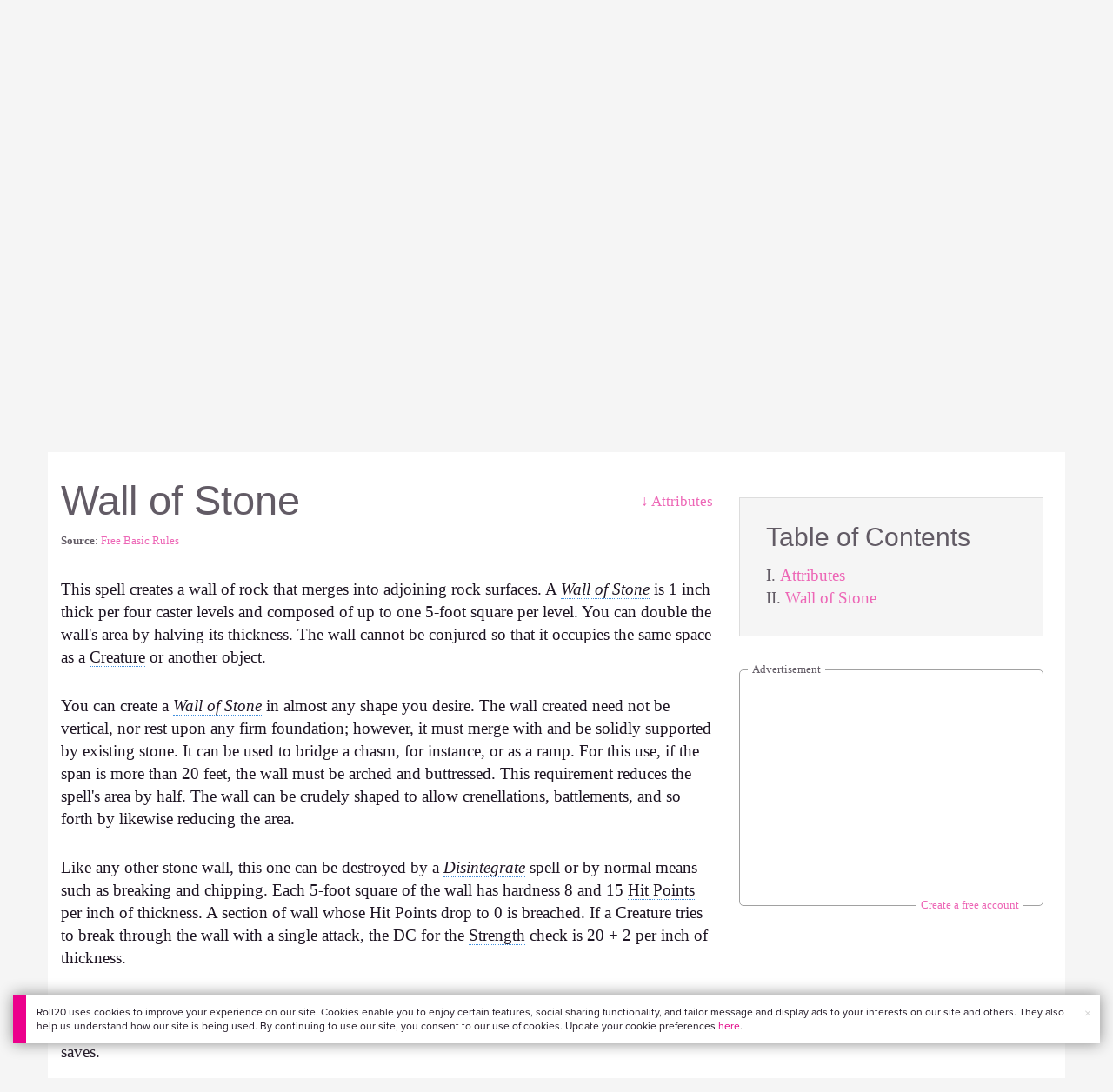

--- FILE ---
content_type: text/html;charset=utf-8
request_url: https://roll20.net/compendium/pathfinder/Wall%20of%20Stone
body_size: 16279
content:
<!DOCTYPE html>
<html lang="en">
<head>
	<meta charset="utf-8">
	
	<title>Wall of Stone | Pathfinder on Roll20 Compendium</title>
	

	
	<link rel="preconnect" href="https://p.typekit.net">
	<link rel="preconnect" href="https://use.typekit.net">
	<link rel="preconnect" href="https://www.googletagmanager.com">
	<link rel="preconnect" href="https://www.google-analytics.com">
	<link rel="preconnect" href="https://fonts.googleapis.com" crossorigin>
	<!-- Google Tag Manager -->
  <script id="gtmScript" nonce=''>(function(w,d,s,l,i){w[l]=w[l]||[];w[l].push({'gtm.start':
  new Date().getTime(),event:'gtm.js'});var f=d.getElementsByTagName(s)[0],
  j=d.createElement(s),dl=l!='dataLayer'?'&l='+l:'';j.async=true;j.src=
  'https://www.googletagmanager.com/gtm.js?id='+i+dl+ '&gtm_auth=RyNPjkDTh-LgK4oo5gJi6A&gtm_preview=env-1&gtm_cookies_win=x';
  var n=d.querySelector('[nonce]');n&&j.setAttribute('nonce',n.nonce||n.getAttribute('nonce'));f.parentNode.insertBefore(j,f);
  })(window,document,'script','dataLayer','GTM-MKL9HM6');</script>
<!-- End Google Tag Manager -->

	<script type="text/javascript">
		const url = new URL(window.location.href);
		url.pathname = url.pathname.split('/').slice(0, 3).join('/'); // get the first one or two parts of the url path i.e. '/campaigns/search' or '/login'
		var _conv_page_type = url.toString();
		var _conv_category_id = ""; // unused
		var _conv_category_name = ""; // only used in V2 marketplace
		var _conv_product_sku = ""; // only used in V2 marketplace
		var _conv_product_name = ""; // only used in V2 marketplace & characters
		var _conv_product_price = ""; // only used in V2 marketplace
		var _conv_customer_id = 'visitor';
		var _conv_custom_v1 = 'loggedout';
		var _conv_custom_v2 = ""; // unused
		var _conv_custom_v3 = ""; // unused
		var _conv_custom_v4 = ""; // unused

		d20 = { journal: {} };
		d20.journal.charsheetFetchPromise = new Promise(() => {});
	</script>
	
    
		<script type="text/javascript" src="//cdn-4.convertexperiments.com/v1/js/10042023-10042444.js" integrity="sha384-gSDcZjQNbDoXzGah4K3Gb02Y6qVZNgNiMUn6LdQ5FCsldO6ne//TUKkgKabzB65Z"></script>
	

	
		<meta property="og:title" content="Roll20 - Compendium and Rule Set Directory" /><meta property='og:type' content='website' />
<meta property='og:url' content='https://roll20.net' />
<meta property='og:image' content='images/roll20-compendium-og.jpg' />
<meta property="og:description" content="Browse and reference your favorite RPG rule sets for systems including D&amp;D, Pathfinder, Call of Cthulhu, and Cyberpunk RED." /><meta property='og:locale' content='en_US' />
<meta property='og:locale:alternate' content='af_ZA' />
<meta property='og:locale:alternate' content='ca_CA' />
<meta property='og:locale:alternate' content='zh_Hant_TW' />
<meta property='og:locale:alternate' content='cs_CZ' />
<meta property='og:locale:alternate' content='da_DK' />
<meta property='og:locale:alternate' content='nl_NL' />
<meta property='og:locale:alternate' content='fr_FR' />
<meta property='og:locale:alternate' content='de_DE' />
<meta property='og:locale:alternate' content='el_GR' />
<meta property='og:locale:alternate' content='he_IL' />
<meta property='og:locale:alternate' content='hu_HU' />
<meta property='og:locale:alternate' content='it_IT' />
<meta property='og:locale:alternate' content='ja_JP' />
<meta property='og:locale:alternate' content='ko_KR' />
<meta property='og:locale:alternate' content='pl_PL' />
<meta property='og:locale:alternate' content='pt_PT' />
<meta property='og:locale:alternate' content='ru_RU' />
<meta property='og:locale:alternate' content='es_ES' />
<meta property='og:locale:alternate' content='sv_SE' />
<meta property='og:locale:alternate' content='tr_TR' />
<meta property='og:locale:alternate' content='uk_UK' />

		<meta property="og:site_name" content="Roll20" />
		<meta property="og:logo" content="https://roll20.net/images/logo-die-large.png?1768502540" />
		<meta property="og:image:alt" content='Roll20 logo, a pink and purple 20-sided die with the number twenty featured on its face. The die sits on top of the name "Roll20" in black font.' />
		<meta name="twitter:card" content="summary"/>
		<meta name="twitter:site" content="@roll20app"/>
		
	

	<link rel="stylesheet" href="/assets/compendium.css?1768502541" type="text/css" />
	
	
		<link rel="stylesheet" href="/v2/css/publishers.css?1768502541" type="text/css" />
	

	
	<link rel="canonical" href="https://roll20.net/compendium/pathfinder/Wall of Stone" />
	

	
	<meta name="description" content=" This spell creates a wall of rock that merges into adjoining rock surfaces. A wall of stone is 1 inch thick per four caster levels and composed of up to one 5-foot square per level. You can double the wall&#39;s area by halving its thickness. The wall cannot be conjured so that it occupies the same space as a creature or another object " />
	

	<meta name="viewport" content="width=device-width" />

	
		<link rel="icon" href="/favicon.ico" type="image/x-icon" />
	

	<script type="text/javascript">
		
			document.querySelector('html').dataset.theme = 'light';
		
	</script>
</head>

<body class="">
	
	<script type="text/javascript" src="/assets/compendium.js?1768502541"></script>

	<a href="#mainContent" class="skip-link">Skip to Main Content</a>
	<!-- Google Tag Manager (noscript) -->
  <noscript><iframe src="https://www.googletagmanager.com/ns.html?id=GTM-MKL9HM6&gtm_auth=RyNPjkDTh-LgK4oo5gJi6A&gtm_preview=env-1&gtm_cookies_win=x"
  height="0" width="0" style="display:none;visibility:hidden"></iframe></noscript>
<!-- End Google Tag Manager (noscript) -->
	<style>
	.bottom-banner {
		background-color: #fff;
		position: fixed;
		bottom: 40px;
		z-index: 9999;
		width: calc(100% - 30px);
		margin-left: 15px;
		box-shadow: 0px 0px 16px #888888;
		display: flex;
		align-items:center;
		justify-content: space-around;
	}

	.bottom-banner-css-version-v2{
		border-left: 15px solid #ec008c;
	}
	.bottom-banner-css-version-v3{
		border-left: 15px solid #35c8f5;
	}
	.bottom-banner-css-version-v2 .bottom-banner__button{
		background-color: #35c8f5;
	}
	.bottom-banner-css-version-v3 .bottom-banner__button{
		background-color: #ec008c;
	}

	.bottom-banner--hidden {
		display:none;
	}

	.bottom-banner__message {
		padding: 1em;
		float: left;
		font-size: 12px;
		line-height: 1.4;
	}

	.bottom-banner__dismiss-icon {
		float: right;
		padding:10px;
		color: #d1d1d1;
		cursor: pointer;
		align-self: flex-start;
	}
	.bottom-banner__dismiss-icon:hover {
		color: #333333;
	}

	.bottom-banner__button, .bottom-banner__button:hover, .bottom-banner__button:visited, .bottom-banner__button:active {
		float:right;
		font-size: 16px;
		line-height: 1.6;
		border-radius: 4px;
		padding: 7px 15px 7px 15px;
		color: #fff !important;
		transition: all .25s linear;
		text-decoration: none;
	}
	.bottom-banner__button:hover {
		color: #fff;
	}

	.cookie-modal--hidden {
		display: none;
		position: fixed;
		z-index: 10001;
		left: 0;
		top: 0;
		width: 100%;
		height: 100%;
		overflow: auto;
	}

	.cookie-modal-content {
		background-color: var(--color-surface1);
		margin: 20% auto;
		padding: 20px;
		width: 40%;
		box-shadow: 0 4px 8px 0 rgba(0, 0, 0, 0.6), 0 6px 20px 0 rgba(0, 0, 0, 0.19);
	}

    .cookie-modal-content h3 {
        display: inline-block;
	}

	.cookie-modal-css-version-v3 {
		padding-top: 16px;
	}

	.cookie-modal_switch .switch{
        display: inline-block;
        float: right;
        margin-top: 30px;
		width: 60px;
	}
	.switch {
		position: relative;
		display: inline-block;
		width: 60px;
		height: 26px;
	}

	.switch input {
		opacity: 0;
		width: 0;
		height: 0;
	}

	.slider {
		position: absolute;
		cursor: pointer;
		top: 0;
		left: 0;
		right: 0;
		bottom: 0;
		background-color: #8492A6;
		-webkit-transition: .3s;
		transition: .3s;
	}

	.slider:after {
		content: "Off";
		position: absolute;
		top: 50%;
		right: 11px;
		transform: translateY(-50%);
		color: #fff;
		font-family: helvetica;
		font-weight: bold;
		font-size: 13px;
	}

	.slider:before {
		position: absolute;
		content: "";
		height: 20px;
		width: 20px;
		left: 3px;
		bottom: 3px;
		background-color: white;
		-webkit-transition: .3s;
		transition: .3s;
	}

	input:checked + .slider {
		background-color: #00853C;
	}

	input:disabled + .slider {
		cursor: no-drop;
		background-color: #C2C7D1;
	}

	input:disabled + .slider:before {
		background-color: #DFE2E7;
	}

	input:focus + .slider {
		box-shadow: 0 0 5px #2196F3;
	}

	input:checked + .slider:before {
		-webkit-transform: translateX(33px);
		-ms-transform: translateX(33px);
		transform: translateX(33px);
	}

	input:checked + .slider:after {
		content: "On";
		right: auto;
		left: 11px;
	}

	/* Rounded sliders */
	.slider.round {
		border-radius: 26px;
		width: 60px;
	}

	.slider.round:before {
		border-radius: 50%;
	}
	.close {
		float: right;
		font-size: 20px;
		font-weight: bold;
		line-height: 18px;
		color: var(--color-grayscale1);
		text-shadow: 0 1px 0 #ffffff;
		opacity: 0.2;
		filter: alpha(opacity=20);
	}
	.close:hover {
		color: var(--color-grayscale1);
		text-decoration: none;
		opacity: 0.4;
		filter: alpha(opacity=40);
		cursor: pointer;
	}
</style>

<!--googleoff: all-->
<div id="gdpr-notification" class="bottom-banner bottom-banner--hidden bottom-banner-css-version-v2">
	<div class="bottom-banner__message">
		Roll20 uses cookies to improve your experience on our site. Cookies enable you to enjoy certain features, social sharing functionality, and tailor message and display ads to your interests on our site and others. They also help us understand how our site is being used. By continuing to use our site, you consent to our use of cookies. Update your cookie preferences <a href='#' id='banner-link-preferences'>here</a>.
	</div>
	<span class="bottom-banner__dismiss-icon" id="gdpr-notification-dismiss-button" aria-label="Close Cookie Toast" role="button" tabindex="0">&times;</span>
</div>

<div id="cookie-modal" class="cookie-modal--hidden">

  <!-- Modal content -->
  <div class="cookie-modal-content cookie-modal-css-version-v2">
    <span class="close" id="cookie-modal-dismiss">&times;</span>
	<h3>Cookie Preferences</h3>
	<span class="cookie-modal_switch">
		<label class="switch">
		<span class="sr-only">Accept cookies</span>
		<input class="feature_toggle" id="cookie-modal-input" type="checkbox">
		<span class="slider round"></span>
	</span>
	<hr>

    We use Cookies to help personalize and improve Roll20. For more information on our use of non-essential Cookies, visit our Privacy Policy <a href=https://roll20.zendesk.com/hc/articles/360037770793-Terms-of-Service-and-Privacy-Policy target='_blank'>here.</a>
  </div>

</div>
<!--googleon: all-->

<script src="https://www.datadoghq-browser-agent.com/datadog-rum.js" type="text/javascript">
</script>
<script async src="https://www.googletagmanager.com/gtag/js?id=UA-31040388-1"></script>
<script type="text/javascript" nonce="">
	// Google analytics function to send events via analytics.js
	// Remove after everything has been switched to gtag
	(function(i,s,o,g,r,a,m){i['GoogleAnalyticsObject']=r;i[r]=i[r]||function(){
	(i[r].q=i[r].q||[]).push(arguments)},i[r].l=1*new Date();a=s.createElement(o),
	m=s.getElementsByTagName(o)[0];a.async=1;a.src=g;m.parentNode.insertBefore(a,m)
	})(window,document,'script','//www.google-analytics.com/analytics.js','ga');

	// Google analytics function to send events via gtag.js
	function gtag(){dataLayer.push(arguments);}

	initializeOldGoogleAnalytics();
	initializeNewGoogleAnalytics();

	window['ga-disable-UA-31040388-1'] = true;

	var gdprCookie = getCookie("gdpr_accepts_cookies");

	if (gdprCookie != undefined) {
		gdprCookie == "true" ? gdprCookie = true : gdprCookie = false;
	};

	var gdprBanner = document.getElementById("gdpr-notification");
	var gdprBannerDissmissButton = document.getElementById("gdpr-notification-dismiss-button");
	var gdprLoggedIn = false;
	var gdprAccountAcceptsCookies = null;

	var cookieModal = document.getElementById("cookie-modal");
	var cookieModalClose = document.getElementById("cookie-modal-dismiss");
	var cookieModalSwitch = document.getElementById("cookie-modal-input");

	var bannerLinkPreferences = document.getElementById("banner-link-preferences");

	bannerLinkPreferences.onclick = function () {
 		cookieModal.style.display = 'block';
		hideGDPRBanner();
 	}

	function setGDPRCookie(value, expirationInDays) {
		var date = new Date();
		date.setTime(date.getTime() + expirationInDays * 24 * 60 * 60 * 1000); //convert to milleseconds
		var expires = "expires="+ date.toUTCString();
		document.cookie = "gdpr_accepts_cookies=" + value + ";" + expires + ";path=/"+ ";domain=.roll20.net";
	}

	function getCookie(cname) {
		var name = cname + "=";
		var ca = document.cookie.split(';');
		for(var i = 0; i < ca.length; i++) {
			var c = ca[i];
			while (c.charAt(0) == ' ') {
				c = c.substring(1);
			}
			if (c.indexOf(name) == 0) {
				return c.substring(name.length, c.length);
			}
		}
		return undefined;
	}

	function checkGdprStatus() {
		if (gdprLoggedIn == true) {
			checkAccountGdprCookieSettings();
		} else {
			checkPublicGdprCookieSettings();
		}
	}

	function checkAccountGdprCookieSettings() {
		var cookieExists = getCookie("gdpr_accepts_cookies");

		switch(cookieExists){
			case "true":
				acceptCookies();
				break
			case "false":
				denyCookies();
				break
			case undefined:
				showGDPRBanner();
				acceptCookies();
				break
		}
	}

	function checkPublicGdprCookieSettings() {
		console.log('Not logged in - checking cookie GDPR status');
		const in_discord = false;
		if (gdprCookie == undefined) {
			console.log("No GPDR Cookie Detected");
			// If a user is logging in from the discord activity, we want to deny our cookies by default so we don't show the cookie banner. Later, we can figure out a better way to handle instead of denying out of the gate (so we have analytics, for example), but for MVP, this works
			if(in_discord){
				denyCookies();
			}else{
				showGDPRBanner();
				acceptCookies();
			}

		} else if (gdprCookie == true){
			console.log("GDPR Cookie Detected");
			acceptCookies();
		}
	}

	// Options object for google analytics based on the current account
	function getAnalyticsConfigOptions() {
		
			return {'cookieDomain': 'auto'}
		
	}

	// Not impacted by GDPR - just connects our account
	// Remove after everything has been switched to gtag
	function initializeOldGoogleAnalytics() {
		ga('create', 'UA-31040388-1', getAnalyticsConfigOptions());
	}

	// Not impacted by GDPR - just connects our account
	function initializeNewGoogleAnalytics() {
		window.dataLayer = window.dataLayer || [];

		gtag('js', new Date());

		// Universal analytics
		gtag('config', 'UA-31040388-1', { ...getAnalyticsConfigOptions(), send_page_view: false });
		// Google Analytics 4
		gtag('config', 'G-SZLSVQPSWG', { ...getAnalyticsConfigOptions(), send_page_view: false });
	}

	function turnOnGoogleAnalytics() {
		window['ga-disable-UA-31040388-1'] = false;
		ga('send', 'pageview');
		if(window.dataLayer) {
			dataLayer.push({'event': 'optedIn'});
		}
	}

	var showGDPRBanner = function () {
		gdprBanner.classList.remove("bottom-banner--hidden");
	}

	var hideGDPRBanner = function () {
		gdprBanner.classList.add("bottom-banner--hidden");
	}

	var updateUserAccount = function(account_id, value) {
		var xhr = new XMLHttpRequest();
		// need to get the below working for marketplace, compendium, landing (only works for app)
		xhr.open("PATCH", '/accounts/'+account_id, true);
		xhr.setRequestHeader('Content-Type', 'application/x-www-form-urlencoded; charset=UTF-8');
		var cookieValue = "account[gdpr_accepts_cookies]=" + value;
		xhr.send(cookieValue);
	}

	var acceptCookies = function () {
		setGDPRCookie(true, 365);
		

		turnOnGoogleAnalytics();
		turnOnDataDogRUM();
		// hideGDPRBanner();
		document.getElementById("cookie-modal-input").checked = true;
	}

	var denyCookies = function () {
		setGDPRCookie(false, 365);
		
	}

	var toggleCookie = function () {
		var switchChecked = document.getElementById("cookie-modal-input").checked;
		setGDPRCookie(switchChecked, 365);

		
	}

	var showCookieModal = function (){
		cookieModal.style.display = "block";
	}
	var closeCookieModal = function (){
		cookieModal.style.display = "none";
	}

	if (gdprCookie == true || gdprAccountAcceptsCookies == true){
		document.getElementById("cookie-modal-input").checked = true;
	}

	gdprBannerDissmissButton.addEventListener("click", hideGDPRBanner);
	cookieModalClose.addEventListener("click", closeCookieModal);
	cookieModalSwitch.addEventListener("click", toggleCookie);

	checkGdprStatus();

	function vttSampleRate() {
		const sampleRate = 0;
		if (sampleRate > 5) return sampleRate;
		return 5;
	}

	function experiment({ chatTech }) {
		const experimentsEnabled =false;
		return experimentsEnabled && chatTech === 'simple-peer';
	}

	function staging({ hostName }) {
		return hostName === 'roll20staging.net';
	}

	function ddSampleRate(opts) {
		if (experiment(opts)) return 100;
		return staging(opts) ? 100 : vttSampleRate();
	}

	function turnOnDataDogRUM () {
		var tmplMeta = {
			chatTech: '',
			hostName: 'roll20.net',
			version: '26.1.15',
		};
		var sampleRate = ddSampleRate(tmplMeta);
		window.DD_RUM && window.DD_RUM.init({
			applicationId: '95ddf222-5b92-4a62-803a-185cdd723c8b',
			clientToken: 'pub3fb1f7cf273c5d345be974e50be0dfda',
			site: 'datadoghq.com',
			service:'d20app',
			sampleRate,
			trackInteractions: true,
			version: tmplMeta.version,
		});
	}
</script>


	

	<script type="text/javascript">
		environment = "production";
		if (window.self != window.top) {
			$(document.body).addClass("in-iframe");
		}
		
		
		$("body").on("click", ".editPageContent", function () {
			window.location.search += location.search ? '&edit=true' : '?edit=true';
		});
	</script>

	<div class="marketplacetopbar container topbar">

	

	

		

		<script type='text/javascript'>
		var googletag = googletag || {};
		googletag.cmd = googletag.cmd || [];
		(function() {
		var gads = document.createElement('script');
		gads.async = true;
		gads.type = 'text/javascript';
		var useSSL = 'https:' == document.location.protocol;
		gads.src = (useSSL ? 'https:' : 'http:') +
		'//www.googletagservices.com/tag/js/gpt.js';
		var node = document.getElementsByTagName('script')[0];
		node.parentNode.insertBefore(gads, node);
		})();
		</script>

		<script type='text/javascript'>
		googletag.cmd.push(function() {
		googletag.defineSlot('/34541132/Leaderboard-Compendium', [728, 90], 'dfp-1349444251840-1').addService(googletag.pubads());
		googletag.pubads().enableSingleRequest();
		googletag.enableServices();
		});
		</script>


		<div class="bna" style="max-width: 70%; ">
			
				<span class="footer">
					<a href="https://app.roll20.net/create-account?bannertext&utm_source=inhouse&utm_medium=banner&utm_campaign=freetextCTA">
						Create a free account </a>
				</span>
			

			<div id='dfp-1349444251840-1' style='width:728px; overflow: hidden; height:90px; margin-left: auto; margin-right: auto; max-width: 100%;'>
			<script type='text/javascript'>
			googletag.cmd.push(function() { /*$("#dfp-1349444251840-1 a").remove();*/ googletag.display('dfp-1349444251840-1'); });
			</script>
			</div>
		</div>
	

	<div class="row" style="position: relative; z-index: 10000; padding-top: 20px; padding-bottom: 10px; margin-right: 0px; background-color: var(--color-surface1);">
		<div class="col-md-8 logo" style="width: 275px;">
			<a href="https://app.roll20.net">
				
				
					<img src="https://app.roll20.net/v2/images/roll20-logo.png?v=2" alt="Roll20 logo" style="" class="withoutad" />
				
			</a>
		</div>
	</div>

	<div class="row mobilemenu">

		<nav class="col-md-12 btn-row">

			<div class="menu-hider"></div>

			<div class="btn-group">
				<a class="menutoggler btn btn-default" href="#" class="btn btn-default" role="button">Menu<span class="caret"></span></a>

				<div class="fullmobilemenu">

					<ul class="nav nav-pills nav-stacked">

						<li><a href="https://roll20.net/">Home</a></li>
						<li><a href="https://app.roll20.net/campaigns/search">My Games</a></li>
						<li><a href="https://app.roll20.net/lfg">Join a Game</a></li>
						<li><a href="https://marketplace.roll20.net/">Marketplace</a></li>
						<li><a href="https://app.roll20.net/characters">Characters</a></li>
						<li><a href="https://roll20.net/compendium">Compendium</a></li>
						<li><a href="https://app.roll20.net/forum">Forums</a></li>
						<li><a href="https://app.roll20.net/why-subscribe-to-roll20">Subscribe</a></li>
						<li><a href="https://roll20.zendesk.com/">Help Center</a></li>
						<li><a href="https://wiki.roll20.net/Main_Page">Wiki</a></li>
						<li><a href="http://blog.roll20.net">Blog</a></li>
					</ul>

				</div>

			</div>

			<div class="simplecontainer right topbarlogin">
	
		<div class="btn-group signin">
			<button type="button" class="btn btn-default dropdown-toggle signin" data-toggle="dropdown" aria-expanded="false">
				Sign In
				<span class="caret"></span>
			</button>
		</div>
		<div class="simple signin">
			<form action="https://app.roll20.net/sessions/create?backto=https://roll20.net/compendium/pathfinder/Wall%20of%20Stone" class="navbar-form form-inline" method="post">
				<input name="email" type="text" placeholder="Email" aria-label="Email address">
				<input name="password" type="password" placeholder="Password" aria-label="Password" autocomplete="current-password">
				<button class="btn btn-primary">Sign In</button>
				</form>
			</div>
	
</div>

<div class="simplecontainer right topbarnotifications">
	
</div>

<div class="simplecontainer right topbarsitenotifications">
	
	
	<div class="btn-group alertcontainer ">
		<button type="button" class="btn btn-default dropdown-toggle sitenotifications " data-toggle="dropdown" aria-expanded="false" >
			<div class="countcontainer">
				
			</div>
			<span class="pictos">:</span>
		</button>
	</div>
	<div class="simple sitenotifications">
		
			
				<div class="notification new">
					<a href="https://blog.roll20.net/posts/map-pins-open-beta">
						<div class="thumbcontainer">
							<img src="/images/Notification System Icons/chat-pink.png" alt="Notifications">
						</div>
						<div class="message">
							<span class="title"><strong>Map Pins Unlocked For Everyone</strong></span>
							<span class="short">Beta is now open (no subscription needed) with fresh updates. Pin notes, handouts, and story details directly to your maps.</span>
						</div>
					</a>
				</div>
			
		
			
				<div class="notification new">
					<a href="https://blog.roll20.net/posts/map-pins-beta/">
						<div class="thumbcontainer">
							<img src="/images/Notification System Icons/chat-pink.png" alt="Notifications">
						</div>
						<div class="message">
							<span class="title"><strong>Map Pins Are Here!</strong></span>
							<span class="short">Drag and drop handouts onto your maps to organize GM info and share notes with players. Now in Pro+ beta!</span>
						</div>
					</a>
				</div>
			
		
			
				<div class="notification new">
					<a href="https://marketplace.roll20.net/browse/bundle/37501/dandd-heroes-of-the-borderlands-starter-set-2024-pre-order">
						<div class="thumbcontainer">
							<img src="/images/Notification System Icons/trolley-pink.png" alt="Notifications">
						</div>
						<div class="message">
							<span class="title"><strong>Play the new Starter Set on Roll20!</strong></span>
							<span class="short">Say yes to adventure with bite-sized modular quests for three distinct settings in Heroes of the Borderlands.</span>
						</div>
					</a>
				</div>
			
		
			
				<div class="notification new">
					<a href="https://marketplace.roll20.net/browse/bundle/38547/product-listing-dandd-forgotten-realms-guide-bundle-pre-order">
						<div class="thumbcontainer">
							<img src="/images/Notification System Icons/trolley-pink.png" alt="Notifications">
						</div>
						<div class="message">
							<span class="title"><strong>Pre-Order the Forgotten Realms Guide Bundle </strong></span>
							<span class="short">When you pre-order this bundle featuring Heroes of Faerun &amp; Adventures in Faerun, you’ll receive exclusive bonus VTT maps! </span>
						</div>
					</a>
				</div>
			
		
		<button class="btn btn-primary btn-sm fetch_more_notifications">See More</button>
	</div>
</div>
		</nav>
	</div>

	<div class="row desktopmenu">

		<nav class="col-md-12 btn-row">

			<div class="menu-hider"></div>

			
				<div class="btn-group">
					<a href="https://app.roll20.net/" class="btn btn-default" role="button">Play Now</a>
				</div>
				<div class="btn-group">
					<a href="https://app.roll20.net/lfg" class="btn btn-default" role="button">Join a Game</a>
				</div>
			

			<div class="btn-group drop">
				<a href="https://marketplace.roll20.net" class="btn btn-default" role="button" data-toggle="dropdown" aria-expanded="false" data-hover="dropdown">Marketplace</a>
				<button type="button" class="btn btn-default dropdown-toggle" data-toggle="dropdown" aria-expanded="false" data-hover="dropdown" id="marketplace">
					<span class="caret"></span>
					<span class="sr-only">Toggle Dropdown</span>
				</button>
			</div>
			<div class="full">
				<div class="menu">
					<a href="https://marketplace.roll20.net">What's New</a>
					<a href="https://marketplace.roll20.net/browse">Browse</a>
					
					<a href="https://marketplace.roll20.net/gift/">Give a Gift</a>
					<a href="https://marketplace.roll20.net/coupon/">Redeem a Code</a>
					<!-- <a href="https://merchoforr.com/">Merchandise</a> -->
				</div>
					
	<div class="listing marketplaceitem">
			<div class="inneritem">
				
				
					<a href="https://marketplace.roll20.net/browse/bundle/31887/dandd-core-rulebook-bundle-2024" aria-label="D&amp;D Core Rulebook Bundle (2024) "><img src="https://files.d20.io/marketplace/3970529/F_hjWLAuwz0TkrcIf3BxUw/med.png?1718712581469" alt="" /></a>
				
				<div class="desc"><em>D&amp;D Core Rulebook Bundle (2024) </em>
				<br />
				by Wizards of the Coast
			</div>
		</div>
	</div>
	
	<div class="listing marketplaceitem">
			<div class="inneritem">
				
				
					<a href="https://marketplace.roll20.net/browse/bundle/37274/dandd-eberron-forge-of-the-artificer-2024" aria-label="D&amp;D Eberron: Forge of the Artificer (2024)"><img src="https://files.d20.io/marketplace/4754776/BrmLD9rTuEYE1mcBKywciQ/med.png?1765251899546" alt="" /></a>
				
				<div class="desc"><em>D&amp;D Eberron: Forge of the Artificer (2024)</em>
				<br />
				by Wizards of the Coast
			</div>
		</div>
	</div>
	
	<div class="listing marketplaceitem">
			<div class="inneritem">
				
				
					<a href="https://marketplace.roll20.net/browse/bundle/37483/daggerheart-corebook-demiplane-nexus" aria-label="Daggerheart Corebook [Demiplane NEXUS]"><img src="https://files.d20.io/marketplace/4494693/cx5hvur0kUnpuwDYHO3dHw/med.jpg?1747852514628" alt="" /></a>
				
				<div class="desc"><em>Daggerheart Corebook [Demiplane NEXUS]</em>
				<br />
				by Darrington Press
			</div>
		</div>
	</div>
	
	<div class="listing marketplaceitem">
			<div class="inneritem">
				
				
					<a href="https://marketplace.roll20.net/browse/bundle/29589/pathfinder-core-mega-bundle" aria-label="Pathfinder Core Mega Bundle"><img src="https://files.d20.io/marketplace/3814843/kr9hNl-iDXGErQDeLyvRdQ/med.png?1709085860170" alt="" /></a>
				
				<div class="desc"><em>Pathfinder Core Mega Bundle</em>
				<br />
				by Paizo
			</div>
		</div>
	</div>

			</div>

			<div class="btn-group drop">
				<a href="https://roll20.net/compendium/" class="btn btn-default" role="button" data-toggle="dropdown" data-hover="dropdown" aria-expanded="false">Tools</a>
				<button type="button" class="btn btn-default dropdown-toggle" data-toggle="dropdown" data-hover="dropdown" aria-expanded="false" id="digitaltools">
					<span class="caret"></span>
					<span class="sr-only">Toggle Dropdown</span>
				</button>
			</div>
			<div class="full">
				<div class="menu">
					<a href="https://roll20.net/compendium/">Compendium</a>
					<a href="https://app.roll20.net/characters/">Characters</a>
					<a href="https://app.roll20.net/audio_library/">Manage Audio</a>
					
					<a href="https://app.roll20.net/marker-library">Token Marker Library</a>
					<a href="https://pages.roll20.net/companionapp">Roll20 Companion App</a>
					<a href="https://pages.roll20.net/dnd/">D&D Hub</a>
					<a href="https://pages.roll20.net/marvel-multiverse">Marvel Hub</a>
					<a href="https://gmhub.roll20.net/">GM Hub</a>
					<a href="https://dungeonscrawl.com/">Dungeon Scrawl</a>
					<a href="https://app.demiplane.com/home" class="dropdown-item">Demiplane</a>
				</div>
				<div class="listing">
					<div class="imgcontainer">
						<a href="https://app.roll20.net/characters/">
							<img src="/images/Roll20Characters-TopNav.jpg" alt="Characters">
						</a>
					</div>
					<div class="gameinfo">
						<a href="https://app.roll20.net/characters/">Characters</a>
						<div class="shorthr"></div>
						<span class="gameinfo">Create, Manage, and Play Characters</span>
					</div>
				</div>
				<div class="listing">
					<div class="imgcontainer">
						<a href="https://roll20.net/compendium/">
							<img src="/images/banner-compendium.jpg" alt="Compendium">
						</a>
					</div>
					<div class="gameinfo">
						<a href="https://roll20.net/compendium/">Compendium</a>
						<div class="shorthr"></div>
						<span class="gameinfo">Your System Come To Life</span>
					</div>
				</div>
				
				<div class="listing">
					<div class="imgcontainer">
						<a href="https://app.roll20.net/vault/characters">
							<img src="/images/banner-character-vault.jpg" alt="Character Vault">
						</a>
					</div>
					<div class="gameinfo">
						<a href="https://app.roll20.net/vault/characters">Character Vault</a>
						<div class="shorthr"></div>
						<span class="gameinfo">Create, Manage, and Play Characters</span>
					</div>
				</div>
				
				<div class="listing">
					<div class="imgcontainer">
						<a href="https://dungeonscrawl.com">
							<img src="/images/banner-dungeonscrawl.png" alt="Dungeon Scrawl">
						</a>
					</div>
					<div class="gameinfo">
						<a href="https://dungeonscrawl.com">Dungeon Scrawl</a>
						<div class="shorthr"></div>
						<span class="gameinfo">Create Maps for your Games</span>
					</div>
				</div>

			</div>

			

			<div class="btn-group drop">
				<a href="https://app.roll20.net/forum/" class="btn btn-default community-toggler" role="button" data-toggle="dropdown" data-hover="dropdown" aria-expanded="false">Community</a>
				<button type="button" class="btn btn-default dropdown-toggle community community-toggler" data-toggle="dropdown" data-hover="dropdown" aria-expanded="false" id="community">
					<span class="caret"></span>
					<span class="sr-only">Toggle Dropdown</span>
				</button>
			</div>
			<div class="full community">
				<div class="menu">
					<a href="https://help.roll20.net/hc/en-us" target="_blank" rel="noopener">Help Center</a>
					<a href="https://blog.roll20.net/">Blog</a>
					<a href="https://wiki.roll20.net/Main_Page" target="_blank" rel="noopener">Community Wiki</a>
					<a href="https://app.roll20.net/lfg/search/" target="_blank" rel="noopener">Find a Group</a>
					<a href="https://help.roll20.net/hc/en-us/articles/360037772613-Change-Log" target="_blank" rel="noopener">Recent Updates</a>
				</div>
					<div class="listing">
		<div class="imgcontainer">
			<a href="https://discord.com/invite/roll20">
				<img src="https://cdn.roll20.net/commslots/Comm_Discord.png" alt="Official Discord" />
			</a>
		</div>
		<p class="snippet">
			<a href="https://discord.com/invite/roll20">
				Official Discord
			</a>
		</p>
	</div>
	<div class="listing">
		<div class="imgcontainer">
			<a href="https://app.roll20.net/forum">
				<img src="https://cdn.roll20.net/commslots/Comm_Forums.png" alt="Forums" />
			</a>
		</div>
		<p class="snippet">
			<a href="https://app.roll20.net/forum">
				Forums
			</a>
		</p>
	</div>
	<div class="listing">
		<div class="imgcontainer">
			<a href="https://app.roll20.net/lfg/search/">
				<img src="https://cdn.roll20.net/commslots/Comm_LFG.png" alt="Find a Group" />
			</a>
		</div>
		<p class="snippet">
			<a href="https://app.roll20.net/lfg/search/">
				Find a Group
			</a>
		</p>
	</div>
	<div class="listing">
		<div class="imgcontainer">
			<a href="https://www.reddit.com/r/Roll20/">
				<img src="https://cdn.roll20.net/commslots/Comm_Reddit.png" alt="Community Reddit" />
			</a>
		</div>
		<p class="snippet">
			<a href="https://www.reddit.com/r/Roll20/">
				Community Reddit
			</a>
		</p>
	</div>

			</div>

			

			
			<div class="btn-group" id="optlysub">
				<a href="https://app.roll20.net/why-subscribe-to-roll20" class="btn btn-default" role="button" >Subscribe</a>
			</div>
			

			
			

			<div class="simplecontainer right topbarlogin">
	
		<div class="btn-group signin">
			<button type="button" class="btn btn-default dropdown-toggle signin" data-toggle="dropdown" aria-expanded="false">
				Sign In
				<span class="caret"></span>
			</button>
		</div>
		<div class="simple signin">
			<form action="https://app.roll20.net/sessions/create?backto=https://roll20.net/compendium/pathfinder/Wall%20of%20Stone" class="navbar-form form-inline" method="post">
				<input name="email" type="text" placeholder="Email" aria-label="Email address">
				<input name="password" type="password" placeholder="Password" aria-label="Password" autocomplete="current-password">
				<button class="btn btn-primary">Sign In</button>
				</form>
			</div>
	
</div>

<div class="simplecontainer right topbarnotifications">
	
</div>

<div class="simplecontainer right topbarsitenotifications">
	
	
	<div class="btn-group alertcontainer ">
		<button type="button" class="btn btn-default dropdown-toggle sitenotifications " data-toggle="dropdown" aria-expanded="false" >
			<div class="countcontainer">
				
			</div>
			<span class="pictos">:</span>
		</button>
	</div>
	<div class="simple sitenotifications">
		
			
				<div class="notification new">
					<a href="https://blog.roll20.net/posts/map-pins-open-beta">
						<div class="thumbcontainer">
							<img src="/images/Notification System Icons/chat-pink.png" alt="Notifications">
						</div>
						<div class="message">
							<span class="title"><strong>Map Pins Unlocked For Everyone</strong></span>
							<span class="short">Beta is now open (no subscription needed) with fresh updates. Pin notes, handouts, and story details directly to your maps.</span>
						</div>
					</a>
				</div>
			
		
			
				<div class="notification new">
					<a href="https://blog.roll20.net/posts/map-pins-beta/">
						<div class="thumbcontainer">
							<img src="/images/Notification System Icons/chat-pink.png" alt="Notifications">
						</div>
						<div class="message">
							<span class="title"><strong>Map Pins Are Here!</strong></span>
							<span class="short">Drag and drop handouts onto your maps to organize GM info and share notes with players. Now in Pro+ beta!</span>
						</div>
					</a>
				</div>
			
		
			
				<div class="notification new">
					<a href="https://marketplace.roll20.net/browse/bundle/37501/dandd-heroes-of-the-borderlands-starter-set-2024-pre-order">
						<div class="thumbcontainer">
							<img src="/images/Notification System Icons/trolley-pink.png" alt="Notifications">
						</div>
						<div class="message">
							<span class="title"><strong>Play the new Starter Set on Roll20!</strong></span>
							<span class="short">Say yes to adventure with bite-sized modular quests for three distinct settings in Heroes of the Borderlands.</span>
						</div>
					</a>
				</div>
			
		
			
				<div class="notification new">
					<a href="https://marketplace.roll20.net/browse/bundle/38547/product-listing-dandd-forgotten-realms-guide-bundle-pre-order">
						<div class="thumbcontainer">
							<img src="/images/Notification System Icons/trolley-pink.png" alt="Notifications">
						</div>
						<div class="message">
							<span class="title"><strong>Pre-Order the Forgotten Realms Guide Bundle </strong></span>
							<span class="short">When you pre-order this bundle featuring Heroes of Faerun &amp; Adventures in Faerun, you’ll receive exclusive bonus VTT maps! </span>
						</div>
					</a>
				</div>
			
		
		<button class="btn btn-primary btn-sm fetch_more_notifications">See More</button>
	</div>
</div>
		</nav>
	</div>
</div>

<script type="text/javascript">

$(".signin input").click(function() {
		return false;
});

$("body, .simplecontainer").on("click", ".full, .simplecontainer .simple", function(e) {
	e.stopPropagation();
});

$(".menutoggler").on("click", function() {
	$(".mobilemenu").addClass("open");
	return false;
});

$(document).on("click", function() {
	$(".mobilemenu").removeClass("open");
});

if('ontouchstart' in document) {
	//touch-compatible
}
else {
	//mouse-compatible
	$(".topbar .btn-group a.btn[data-toggle=dropdown]").removeAttr("data-toggle");
	$('[data-hover="dropdown"]').dropdownHover({hoverDelay: 100, delay: 300});
}

var trackOutboundLink = function(url) {
	ga('send', 'event', 'outbound', 'obsAdvert', '', {
		'transport': 'beacon',
		'hitCallback': function(){document.location = url;}
	});
}
$(function() {
	setTimeout(function(){
		if($(".obs_container").length > 0) {
			// GA Event Tracking
			ga('send', {
				'hitType': 'event',
				'eventCategory': 'obsAdvert',
				'eventAction': 'topbar',
				'eventLabel': ''
			});
		}
	}, 0);
});

	if(window.dataLayer) {
		dataLayer.push({ 'event': 'start_pw'});
	}
</script>


	<div class="container primarycontentcontainer" id="mainContent">
		<div class='row'>
<div class='col-md-12'>
<div class='searchcontainer' data-bookid='pathfinder'>
<h1>Pathfinder</h1>
<h2>Compendium</h2>
<p class='region_description' dir='auto'>Type to search for a spell, item, class &mdash; anything!</p>
<div class='region_search'>
<div class='define-search'>
<input autocomplete='off' class='define-search-input' data-bookname='pathfinder' dir='auto' id='homesearch' placeholder='searching for...' spellcheck='false' type='text'>
<div id='searchwarning'>
Searches must be at least 2 characters.
<span>*</span>
</div>
<div class='submit-search'>
<input class='btn btn-primary submit' dir='auto' id='homesearchbutton' type='submit' value='Search'>
</div>
</div>
</div>
</div>
</div>
</div>


	<div class="row">
		<div class="col-md-8">
			
			<ol class="breadcrumb">
				<li>
					<a href="/compendium/pathfinder/BookIndex">Home<span class="sr-only"> pathfinder</span></a>
				</li>
				
					<li>
						
							<a href="/compendium/pathfinder/Index%3ASpells">Spells</a>
						
					</li>
				
				
				<li>
					Wall of Stone
				</li>
			</ol>
		</div>
	</div>

<div class="row">
	<div class="col-md-4 toccol">
		
		
		 	
			<div style="width: 100%;">
				<div class="uploadpageslot pageupload" data-current-image="">
					<div class="avatar"></div>
				</div>
			</div>
			
			
		
		<div class="content-text">
			<div id="tableofcontents"></div>
		</div>
	</div>
	<div class="col-md-8">
		<a name="content"></a>
		<a name="h-Wall%20of%20Stone"></a>
		<div class="content-text" data-bookid="pathfinder" data-expansionid="0">
			
				<div class="pull-right" style="font-size: 0.9em; position: relative; top: 20px; text-align: right;">
					<a href="#attributes">&darr; Attributes</a>
				</div>
			

			
				<h1 class="page-title">
					Wall of Stone
				</h1>
				<div class="page-header-source">
					<b>Source</b>:
					
						
						
							<a href="/compendium/pathfinder/Miscellaneous:BookIndex#content">Free Basic Rules</a>
						
					
				</div>
				
			

			<p><a class="editPageContent" href="javascript:void(0);">Edit Page Content</a></p>

			
				
				<div id="pagecontent" data-pageid="1454">
					<p>This spell creates a wall of rock that merges into adjoining rock surfaces. A <i><a class="autolink" href="/compendium/pathfinder/Wall%20of%20Stone#h-Wall%20of%20Stone">Wall of Stone</a> </i>is 1 inch thick per four caster levels and composed of up to one 5-foot square per level. You can double the wall's area by halving its thickness. The wall cannot be conjured so that it occupies the same space as a <a class="autolink" href="/compendium/pathfinder/Creature#h-Creature">Creature</a> or another object.</p>
<p>You can create a <i><a class="autolink" href="/compendium/pathfinder/Wall%20of%20Stone#h-Wall%20of%20Stone">Wall of Stone</a> </i>in almost any shape you desire. The wall created need not be vertical, nor rest upon any firm foundation; however, it must merge with and be solidly supported by existing stone. It can be used to bridge a chasm, for instance, or as a ramp. For this use, if the span is more than 20 feet, the wall must be arched and buttressed. This requirement reduces the spell's area by half. The wall can be crudely shaped to allow crenellations, battlements, and so forth by likewise reducing the area.</p>
<p>Like any other stone wall, this one can be destroyed by a <i><a class="autolink" href="/compendium/pathfinder/Disintegrate#h-Disintegrate">Disintegrate</a> </i>spell or by normal means such as breaking and chipping. Each 5-foot square of the wall has hardness 8 and 15 <a class="autolink" href="/compendium/pathfinder/Hit%20Points#h-Hit%20Points">Hit Points</a> per inch of thickness. A section of wall whose <a class="autolink" href="/compendium/pathfinder/Hit%20Points#h-Hit%20Points">Hit Points</a> drop to 0 is breached. If a <a class="autolink" href="/compendium/pathfinder/Creature#h-Creature">Creature</a> tries to break through the wall with a single attack, the DC for the <a class="autolink" href="/compendium/pathfinder/Strength#h-Strength">Strength</a> check is 20 + 2 per inch of thickness.</p>
<p>It is possible, but difficult, to trap mobile opponents within or under a <i><a class="autolink" href="/compendium/pathfinder/Wall%20of%20Stone#h-Wall%20of%20Stone">Wall of Stone</a></i>, provided the wall is shaped so it can hold the creatures. Creatures can avoid entrapment with successful Reflex saves.</p>
				</div>

				

				
					
						<div class="pull-right">
							<a class="showPageAttributes" href="javascript:void(0);" style="position: relative; top: 5px;">Show Attribute List</a>
						</div>
					

					<a name="attributes"></a>
					<h1>
						Attributes
					</h1>
				

				<div id="pageAttrs" class="col-md-12 attrList">
					
						
							<div class="row attrListItem">
								<div class="col-md-3 attrName">Casting Time</div>
								<div class="col-md-7 attrValue">
									<div class="value">1 standard action</div>
								</div>
							</div>
						
					
						
					
						
							<div class="row attrListItem">
								<div class="col-md-3 attrName">Components</div>
								<div class="col-md-7 attrValue">
									<div class="value">V, S, M/DF (a small block of granite)</div>
								</div>
							</div>
						
					
						
							<div class="row attrListItem">
								<div class="col-md-3 attrName">Duration</div>
								<div class="col-md-7 attrValue">
									<div class="value">Instantaneous</div>
								</div>
							</div>
						
					
						
							<div class="row attrListItem">
								<div class="col-md-3 attrName">Effect</div>
								<div class="col-md-7 attrValue">
									<div class="value">Stone wall whose area is up to one 5-ft. square/level (S)</div>
								</div>
							</div>
						
					
						
							<div class="row attrListItem">
								<div class="col-md-3 attrName">Level</div>
								<div class="col-md-7 attrValue">
									<div class="value">Cleric 5, Druid 6, Sorcerer/wizard 5</div>
								</div>
							</div>
						
					
						
					
						
							<div class="row attrListItem">
								<div class="col-md-3 attrName">Range</div>
								<div class="col-md-7 attrValue">
									<div class="value">Medium (100 ft. + 10 ft./level)</div>
								</div>
							</div>
						
					
						
							<div class="row attrListItem">
								<div class="col-md-3 attrName">Saving Throw</div>
								<div class="col-md-7 attrValue">
									<div class="value">See text</div>
								</div>
							</div>
						
					
						
							<div class="row attrListItem">
								<div class="col-md-3 attrName">School</div>
								<div class="col-md-7 attrValue">
									<div class="value">Conjuration (creation) [earth]</div>
								</div>
							</div>
						
					
						
					
						
					
						
							<div class="row attrListItem">
								<div class="col-md-3 attrName">Spell Resistance</div>
								<div class="col-md-7 attrValue">
									<div class="value">No</div>
								</div>
							</div>
						
					

					
						<script type="text/javascript" src="/js/d20/compendium/compendium_results.js?1768341228"></script>
<script type="text/javascript">
	var customList = {"style":".booktemplate .dropdown-toggle {\n    border-color: white;\n    position: relative;\n    top: 0;\n}\n\n.booktemplate {\n    color: black;\n    background-position: 50% 50%;\n    -webkit-background-origin: padding-box;\n    background-origin: padding-box;\n    -webkit-background-clip: border-box;\n    background-clip: border-box;\n    -webkit-background-size: auto auto;\n    background-size: auto auto;\n}\n\n.booktemplate {\n    font-size: 0.8em;\n}\n\n.booktemplate ul {\n    list-style-type: none;\n}\n\n.booktemplate ul li {\n    line-height: 1.3em;\n    margin-bottom: 5px;\n}\n\n.booktemplate.single .single-hide,.booktemplate .content-toggle,.booktemplate.list .list-hide,.inapp .inapp-hide {\n    display: none;\n}\n\n.booktemplate.open .content-toggle,.booktemplate .single-view {\n    display: block;\n}\n\n.booktemplate.single div.list-hide.inapp-hide.single-view.slide-down.content-toggle,.inapp div.list-hide.inapp-hide.single-view.slide-down.content-toggle {\n    display: block !important;\n}\n\n.booktemplate .header {\n    background-color: #333;\n    display: flex;\n    align-items: center;\n    height: 25px;\n    padding: 5px;\n    text-indent: 5px;\n    width: 100%;\n}\n\n.booktemplate.expansion8 .header {background-color: #003a25;}\n\n.booktemplate.list .header a,.booktemplate .header h1,.booktemplate .header h2 {\n    color: #ddd6ab;\n    font-size: 1em;\n    font-weight: bold;\n    margin: 0px;\n    text-transform: uppercase;\n    display: inline;\n}\n\n.booktemplate .header div {\n    display: inline-block;\n}\n\n.booktemplate .header div:nth-of-type(1) {\n    line-height: 1em;\n    width: 55%;\n}\n\n.booktemplate .header div:nth-of-type(2) {\n    margin-left: 5px;\n    margin-right: 5px;\n    width: 20%;\n}\n\n.booktemplate .header .icons {\n    display: inline-block;\n    width: 25%;\n    margin-top: 5px;\n}\n\n.booktemplate .icons span {\n    background-position: center;\n    background-repeat: no-repeat;\n    background-size: 70px 70px;\n    display: inline-block;\n    height: 70px;\n    margin-right: -25px;\n    width: 70px;\n}\n\n.booktemplate span.creatureType[title=\"Aberration\"],.booktemplate span.creaturetype[title=\"aberration\"],.inapp span.creatureType[title=\"Aberration\"],.inapp span.creaturetype[title=\"aberration\"] \n    {background-image: url('https://files.d20.io/images/62548538/r3Rsbc7uIJz-O7pf8XxeGA/med.png');}\n.booktemplate span.creatureType[title=\"Animal\"],.booktemplate span.creaturetype[title=\"animal\"],.inapp span.creatureType[title=\"Animal\"],.inapp span.creaturetype[title=\"animal\"]  \n    {background-image: url('https://files.d20.io/images/62548559/Slmy0KlzDt0iNXkbVQROjw/med.png');}\n.booktemplate span.creatureType[title=\"Construct\"],.booktemplate span.creaturetype[title=\"construct\"],.inapp span.creatureType[title=\"Construct\"],.inapp span.creaturetype[title=\"construct\"] \n    {background-image: url('https://files.d20.io/images/62548540/_i5Y1uKgt2cSDW7kHRlTpw/med.png');}\n.booktemplate span.creatureType[title=\"Dragon\"],.booktemplate span.creaturetype[title=\"dragon\"],.inapp span.creatureType[title=\"Dragon\"],.inapp span.creaturetype[title=\"dragon\"] \n    {background-image: url('https://files.d20.io/images/62548645/gDMjZqAb6ykBb6yiWx_aKw/med.png');}\n.booktemplate span.creatureType[title=\"Fey\"],.booktemplate span.creaturetype[title=\"fey\"],.inapp span.creatureType[title=\"Fey\"],.inapp span.creaturetype[title=\"fey\"] \n    {background-image: url('https://files.d20.io/images/62548694/zlS-SGzbPhUDLx-oSsLEIQ/med.png');}\n.booktemplate span.creatureType[title=\"Humanoid\"],.booktemplate span.creaturetype[title=\"humanoid\"],.inapp span.creatureType[title=\"Humanoid\"],.inapp span.creaturetype[title=\"humanoid\"] \n    {background-image: url('https://files.d20.io/images/62548737/DGyt11RQJzAes-sC932Hdw/med.png');}\n.booktemplate span.creatureType[title*=\"Monstrous Humanoid\"],.booktemplate span.creaturetype[title*=\"monstrous humanoid\"],.inapp span.creatureType[title*=\"Monstrous Humanoid\"],.inapp span.creaturetype[title*=\"monstrous humanoid\"] \n    {background-image: url('https://files.d20.io/images/62548873/ZvNmcaFOG56_ZjGPgIeRGA/med.png');}\n.booktemplate span.creatureType[title*=\"Magical Beast\"],.booktemplate span.creaturetype[title*=\"magical beast\"],.inapp span.creatureType[title*=\"Magical Beast\"],.inapp span.creaturetype[title*=\"magical beast\"]\n    {background-image: url('https://files.d20.io/images/62548954/QQXsWVOsgQjxw3Hn2vW0FQ/med.png');}\n.booktemplate span.creatureType[title=\"Ooze\"],.booktemplate span.creaturetype[title=\"ooze\"],.inapp span.creatureType[title=\"Ooze\"],.inapp span.creaturetype[title=\"ooze\"] \n    {background-image: url('https://files.d20.io/images/62548966/R4cNA8XUWboy6xXWBxW1IQ/med.png');}\n.booktemplate span.creatureType[title=\"Outsider\"],.booktemplate span.creaturetype[title=\"outsider\"],.inapp span.creatureType[title=\"Outsider\"],.inapp span.creaturetype[title=\"outsider\"] \n    {background-image: url('https://files.d20.io/images/62548977/KnTWZnXIM4XrJsl_qtjd3Q/med.png');}\n.booktemplate span.creatureType[title=\"Plant\"],.booktemplate span.creaturetype[title=\"plant\"],.inapp span.creatureType[title=\"Plant\"],.inapp span.creaturetype[title=\"plant\"] \n    {background-image: url('https://files.d20.io/images/62549433/EdCGXBMMJFC7XvVAcXSiKw/med.png');}\n.booktemplate span.creatureType[title=\"Undead\"],.booktemplate span.creaturetype[title=\"undead\"],.inapp span.creatureType[title=\"Undead\"],.inapp span.creaturetype[title=\"undead\"] \n    {background-image: url('https://files.d20.io/images/62549900/8mKziv92YzttbONAEry5fw/med.png');}\n.booktemplate span.creatureType[title=\"Vermin\"],.booktemplate span.creaturetype[title=\"vermin\"],.inapp span.creatureType[title=\"Vermin\"],.inapp span.creaturetype[title=\"vermin\"] \n    {background-image: url('https://files.d20.io/images/62550067/b69paJDk_FfyloamwKEleg/med.png');}\n\n.booktemplate span.terrain[title=\"Desert\"],.booktemplate span.terrain[title=\"desert\"],.inapp span.terrain[title=\"Desert\"],.inapp span.terrain[title=\"desert\"] \n    {background-image: url('https://files.d20.io/images/62548539/TcFgRD-zleqwp3YjdopPZw/med.png');}\n.booktemplate span.terrain[title*=\"Forest\"],.booktemplate span.terrain[title*=\"forest\"],.inapp span.terrain[title*=\"Forest\"],.inapp span.terrain[title*=\"forest\"] \n    {background-image: url('https://files.d20.io/images/62548700/RW6MawNZcnYDVUooKhp3NQ/med.png');}\n.booktemplate span.terrain[title*=\"Jungle\"],.booktemplate span.terrain[title*=\"jungle\"],.inapp span.terrain[title*=\"Jungle\"],.inapp span.terrain[title*=\"jungle\"] \n    {background-image: url('https://files.d20.io/images/62548700/RW6MawNZcnYDVUooKhp3NQ/med.png');}\n.booktemplate span.terrain[title=\"Hill\"],.booktemplate span.terrain[title=\"hill\"],.inapp span.terrain[title=\"Hill\"],.inapp span.terrain[title=\"hill\"] \n    {background-image: url('https://files.d20.io/images/62548745/gWQYP1lgyDsopDtKWiQCxw/med.png');}\n.booktemplate span.terrain[title=\"Mountain\"],.booktemplate span.terrain[title=\"mountain\"],.inapp span.terrain[title=\"Mountain\"],.inapp span.terrain[title=\"mountain\"] \n    {background-image: url('https://files.d20.io/images/62548959/TqWCzneN_lj2to1Tw59vJA/med.png');}\n.booktemplate span.terrain[title=\"Plain\"],.booktemplate span.terrain[title=\"plain\"],.inapp span.terrain[title=\"Plain\"],.inapp span.terrain[title=\"plain\"]  \n    {background-image: url('https://files.d20.io/images/62548984/WV3iUV7iFAdHpaHvSDuzSg/med.png');}\n.booktemplate span.terrain[title*=\"Ruins\"],.booktemplate span.terrain[title*=\"ruins\"],.inapp span.terrain[title*=\"Ruins\"],.inapp span.terrain[title*=\"ruins\"] \n    {background-image: url('https://files.d20.io/images/62549436/w0ykODBInBjOrypAyTHUAg/med.png');}\n.booktemplate span.terrain[title*=\"Dungeon\"],.booktemplate span.terrain[title*=\"dungeon\"],.inapp span.terrain[title*=\"Dungeon\"],.inapp span.terrain[title*=\"dungeon\"] \n    {background-image: url('https://files.d20.io/images/62549436/w0ykODBInBjOrypAyTHUAg/med.png');}\n.booktemplate span.terrain[title=\"Sky\"],.booktemplate span.terrain[title=\"sky\"],.inapp span.terrain[title=\"Sky\"],.inapp span.terrain[title=\"sky\"]  \n    {background-image: url('https://files.d20.io/images/62549524/4Gl6m7XQaGiF2SchQgxB1w/med.png');}\n.booktemplate span.terrain[title=\"Swamp\"],.booktemplate span.terrain[title=\"swamp\"],.inapp span.terrain[title=\"Swamp\"],.inapp span.terrain[title=\"swamp\"]  \n    {background-image: url('https://files.d20.io/images/62549696/TJK9ax-AFp_n559AbF6wIw/med.png');}\n.booktemplate span.terrain[title=\"Underground\"],.booktemplate span.terrain[title=\"underground\"],.inapp span.terrain[title=\"Underground\"],.inapp span.terrain[title=\"underground\"]  \n    {background-image: url('https://files.d20.io/images/62549906/sNMPSyiybFjeno0v2cLTfg/med.png');}\n.booktemplate span.terrain[title=\"Urban\"],.booktemplate span.terrain[title=\"urban\"],.inapp span.terrain[title=\"Urban\"],.inapp span.terrain[title=\"urban\"] \n    {background-image: url('https://files.d20.io/images/62550040/-CB6pti3YcUu2V0aGxE7Kw/med.png');}\n.booktemplate span.terrain[title=\"Water\"],.booktemplate span.terrain[title=\"water\"],.inapp span.terrain[title=\"Water\"],.inapp span.terrain[title=\"water\"] \n    {background-image: url('https://files.d20.io/images/62550078/RxZT55sijPZh0gV-56aHoQ/med.png');}\n\n.booktemplate span.climate[title=\"Cold\"],.booktemplate span.climate[title=\"cold\"],.inapp span.climate[title=\"Cold\"],.inapp span.climate[title=\"cold\"] \n    {background-image: url('https://files.d20.io/images/62548565/XPEA3006C2Mm4X-rWo2_FA/med.png');}\n.booktemplate span.climate[title=\"Extraplanar\"],.booktemplate span.climate[title=\"extraplanar\"],.inapp span.climate[title=\"Extraplanar\"],.inapp span.climate[title=\"extraplanar\"] \n    {background-image: url('https://files.d20.io/images/62548648/Agoyfi00_KZhmVCpQ_WL3A/med.png');}\n.booktemplate span.climate[title=\"Temperate\"],.booktemplate span.climate[title=\"temperate\"],.inapp span.climate[title=\"Temperate\"],.inapp span.climate[title=\"temperate\"] \n    {background-image: url('https://files.d20.io/images/62549791/fm4DFa9HAslcLVGW-oa6ZQ/med.png');}\n.booktemplate span.climate[title=\"Tropical\"],.booktemplate span.climate[title=\"tropical\"],.inapp span.climate[title=\"Tropical\"],.inapp span.climate[title=\"tropical\"] \n    {background-image: url('https://files.d20.io/images/62549799/NmQRtg53WtVmU47EdsWnpA/med.png');}\n\n.booktemplate.list .info h3 {\n    display: inline;\n    font-size: .8em;\n    font-style: normal;\n    color: #999;\n    margin: 0;\n}\n    \n.booktemplate.list .info ul {\n    display: inline-block;\n    text-align: left;\n    width: 100%;\n}\n\n.booktemplate.list .info li {\n    display: inline-block;\n    margin-left: 0;\n    margin-top: 5px;\n}\n\n.booktemplate.list .subtitle li,.booktemplate.list .subtitle ul  {\n    margin: 0 !important;\n    padding: 0;\n    line-height: 1em;\n}\n\n.booktemplate.list .subtitle li {\n    vertical-align: top;\n}\n\n.booktemplate.list .header-longer {\n    width: 25%;\n}\n\n.booktemplate.list .header-longest {\n    width: 40%;\n}\n\n.booktemplate.list li.header-medium {\n    width: calc(22% - 5px);\n}\n\n.booktemplate.list li.header-long {\n    width: calc(25% - 5px);\n}\n\n.booktemplate .body {\n    margin: 5px;\n}\n\n.booktemplate .body h2 {\n    font-size: 0.75em;\n    font-weight: bold;\n    margin: 0px;\n    text-transform: uppercase;\n}\n\n.booktemplate .body h3 {\n    color: #000;\n    display: inline;\n    font-size: 0.9em;\n    font-weight: bold;\n}\n\n.booktemplate .body h3 + span {\n    margin-right: 1%;\n}\n\n.booktemplate .info {\n    margin-bottom: 10px;\n    margin-left: 5px;\n}\n\n.booktemplate .italic {\n    font-style: italic;\n}\n\n.booktemplate .overhang {\n    padding-left: 1.5em;\n    text-indent: -1.5em;\n}\n\n.booktemplate .header-li {\n    border-bottom: 1px solid #000;\n    border-top: 1px solid #000;\n    margin: 5px 0px;\n    width: 100%;\n}\n\n.booktemplate .body ul {\n    margin-left: -6%;\n}\n\n.booktemplate .spec-att span,.booktemplate .lowercase,.booktemplate .spell-list div > span  {\n    text-transform: lowercase;\n}\n\n.booktemplate .spell-level,.booktemplate .spell-like {\n    padding-left: 3%;\n}\n\n.booktemplate .level-replacer:before {\n    content: \"level \";\n}\n\n.booktemplate .level-replacer[title=\"—\"] + span:before{\n    content: \"at will\";\n}\n\n.booktemplate .level-replacer[title=\"—\"] {\n    display: none;\n}\n\n.booktemplate .spell-list:nth-of-type(1) h3,.booktemplate .underline {\n    text-decoration: underline;\n}\n\n.booktemplate .spell-list h3:nth-of-type(1) + span {\n    margin-left: 0px;\n    margin-right: 0px;\n}\n\n.booktemplate .body .level0:after {\n    content: '';\n}\n.booktemplate .body .level1:after {\n    content: 'st';\n}\n.booktemplate .body .level2:after {\n    content: 'nd';\n}\n.booktemplate .body .level3:after {\n    content: 'rd';\n}\n.booktemplate .body .level4:after,.booktemplate .subtitle .level5:after,.booktemplate .subtitle .level6:after,.booktemplate .subtitle .level7:after,.booktemplate .subtitle .level8:after,.booktemplate .subtitle .level9:after,.booktemplate {\n    content: 'th';\n}\n\n.booktemplate .body .crit19:after {\n    content: '-20';\n}\n\n.inapp {\n    width: 95%;\n}\n\n.inapp .header {\n    font-size: 1.1em;\n    height: 15px;\n}\n\n.inapp .header div {\n    margin-top: -15px;\n}\n\n.inapp .header div:nth-of-type(1) {\n    margin-left: -3%;\n    width: 75%;\n}\n\n.inapp .header .icons {\n    display: none;\n}\n\n.inapp .body {\n    font-size: 1.2em;\n}\n\n.inapp .body h2,.inapp .body h3 {\n    line-height: unset;\n}\n\n.inapp .body h2 {\n    font-size: 0.75em;\n}\n\n.inapp .body h3 {\n    font-size: 0.9em;\n}\n\n.inapp .body ul {\n    margin-left: 0%;\n}\n\n.inapp .body ul li {\n    margin-bottom: 0px;\n}\n\n.inapp .sourcefooter {\n    color: #333;\n    background-image: url('https://files.d20.io/images/62549307/XhgzrZ3nN_Bc2WEeMGBJkA/med.png');\n    background-size: contain;\n    background-repeat: no-repeat;\n    background-position: center top;\n    background-size: 20px 20px;\n    padding-top: 20px;\n    margin-right: 10px;\n    text-align: center;\n    top: 5px !important;\n    line-height: 10px;\n    font-weight: bold;\n}\n\n\n.inapp.expansion8 .sourcefooter {color: #003a25;}\n","layout":"\n\n<div class=\"list-hide inapp-hide single-view slide-down content-toggle\">\n    <div class=\"header\">\n        <div>\n          <h1>{{Name}}</h1>\n        </div>\n    </div>\n    <div class=\"body\">\n        <div class=\"subtitle redsubtitle\">{{#Level}}<strong>{{Level}}</strong>{{/Level}}</div>\n        <div class=\"single-list\">\n            <ul>\n                {{#School}}<li><strong>School: </strong>{{School}}</li>{{/School}}\n                {{#Casting Time}}<li><strong>Casting Time: </strong>{{Casting Time}}</li>{{/Casting Time}}\n                {{#Range}}<li><strong>Range: </strong>{{Range}}</li>{{/Range}}\n                {{#Target}}<li><strong>Target: </strong>{{Target}}</li>{{/Target}}\n                {{#Duration}}<li><strong>Duration: </strong>{{Duration}}</li>{{/Duration}}\n                {{#Saving Throw}}<li><strong>Saving Throw: </strong>{{Saving Throw}}</li>{{/Saving Throw}}\n                {{#Effect}}<li><strong>Effect: </strong>{{Effect}}</li>{{/Effect}}\n                {{#Spell Resistance}}<li><strong>Spell Resistance: </strong>{{Spell Resistance}}{{/Spell Resistance}}</li>\n                {{#Description}}{{Description}}{{/Description}}\n            </ul>\n        </div>\n    </div>\n</div>","attributes":{"n":"Wall of Stone","c":{"Level":"Cleric 5, Druid 6, Sorcerer/wizard 5","School":"Conjuration (creation) [earth]","Casting Time":"1 standard action","Range":"Medium (100 ft. + 10 ft./level)","Duration":"Instantaneous","Target":"—","Saving Throw":"See text","Effect":"Stone wall whose area is up to one 5-ft. square/level (S)","Spell Resistance":"No","Description":"—","expansion":0}}};

	if(!$('style').length) {
		$('head').append('<style></style>');
	}
	$('style').append(customList.style);

	$("#pageAttrs").append(processResult(customList.attributes, customList.layout, "single", false));

</script>
					
				</div>
				<script type="text/javascript">
    const colorMode = "light"

    if(colorMode === "dark"){
        $("#pagecontent").addClass("dark")
    }

    if ( window.location !== window.parent.location ) {
        // The page is in an iframe
        document.getElementById("characters-cta").style.display = "none";
    } 
    
    if (!document.body.classList.contains("charmancer")) {
        // Remove the margin-bottom from the page title in web compendium and iframe compendium popout
        const pageTitle = document.getElementsByClassName("page-title")[0];
        if (pageTitle) {
            pageTitle.style.marginBottom = "0";
        }
    }
</script>

			
		</div>
	</div>
</div>

<div class="row">
	<div class="col-md-8">
		<div class="content-text page-links">
			<div class="pull-right">
				
			</div>
			<div>
				
			</div>
		</div>
	</div>
</div>
<div class='row'>
<div class='col-md-8'>
<div class='content-text'>
<hr>
<div class='pagefooter' style='font-size: 0.9em;'>
<div class='pull-right'>
<a href='/compendium/pathfinder/Index:Spells'>View All Spells &raquo;</a>
<br>
<br>
<a class='deleteThisPage' href='javascript:void(0);' style='font-size: 0.9em; color: red;'>Delete This Page</a>
</div>
<a class='flagthispage' href='javascript:void(0);' style='font-size: 0.9em;'>Flag This Page</a>
</div>
</div>
</div>
</div>
<div class='squareImageContainer'>
<span class='header'>Advertisement</span>
<span class='footer'>
<a href='https://app.roll20.net/create-account?bannertext&amp;utm_source=inhouse&amp;utm_medium=banner&amp;utm_campaign=freetextCTA}'>
Create a free account
</a>
</span>
<span class='squareImage'>
<script type='text/javascript'>
googletag.cmd.push(function() {
googletag.defineSlot('/34541132/Compendium-Square', [250, 250], 'dfp-1349444251840-2').addService(googletag.pubads());
googletag.pubads().enableSingleRequest();
googletag.enableServices();
});
</script>
<div id='dfp-1349444251840-2' style='width:250px; overflow: hidden; height:250px; margin-left: auto; margin-right: auto; max-width: 100%;'>
<script type='text/javascript'>
googletag.cmd.push(function() { googletag.display('dfp-1349444251840-2'); });
</script>
</span>
</div>

<script type="text/javascript">
	
		if(window.location.hash === "") window.location.hash = "content";
	

	
	
		$("a.editBookTemplate").remove();
	
	
		const formattedAttributes = true;
		$("a.deleteThisPage, .uploadpageslot").remove();
		if($("#pageAttrs").find(".row.attrListItem").not(".hiddenAttribute").not(".newAttrListItem").length === 0) {
			$("#pageAttrs").prev("h1").remove();
			$(".showPageAttributes").remove();
			if (!formattedAttributes) {
				$("#pageAttrs").remove();
				$("a[href=\"#attributes\"]").remove();
			}
		}
	
	
		$("a.editPageContent").remove();
	
	$(".flagthispage").remove();
	
		$("#tableofcontents").show().tableofcontents();
	

	
		$("#pageAttrs .attrListItem").hide();
	

	var container = $(".squareImageContainer").detach();
	container.insertAfter("#tableofcontents");

	$(".uploadslot").on("uploadcomplete", function(e, json) {
		if(!json) return;

		$.post("/account/update_avatar/me", {
			newavatar: json.base + "?" + new Date().getTime()
		});
	});

	$(".uploadslot").on("uploadremoved", function() {
		$.post("/account/update_avatar/me", {newavatar: ""});
	});

	$("#expansion_select").on("change", function() {
		window.location = $(this).val();
	});
</script>
	</div>

<script type="text/javascript">
    $(function() {
        var cookieName = "roll20tempauth";
        var cookieValue = Math.floor(Math.random()*100);
        var myDate = new Date();
        myDate.setMonth(myDate.getMonth() + 1);
        var cookieinfo = cookieName +"=" + cookieValue + ";expires=" + myDate + ";domain=.roll20.net;path=/";
        document.cookie = cookieinfo;
    });
</script>

</body>
</html>


--- FILE ---
content_type: text/html; charset=utf-8
request_url: https://www.google.com/recaptcha/api2/aframe
body_size: 185
content:
<!DOCTYPE HTML><html><head><meta http-equiv="content-type" content="text/html; charset=UTF-8"></head><body><script nonce="nRMCTWa31tOAzIO3YZ3qUw">/** Anti-fraud and anti-abuse applications only. See google.com/recaptcha */ try{var clients={'sodar':'https://pagead2.googlesyndication.com/pagead/sodar?'};window.addEventListener("message",function(a){try{if(a.source===window.parent){var b=JSON.parse(a.data);var c=clients[b['id']];if(c){var d=document.createElement('img');d.src=c+b['params']+'&rc='+(localStorage.getItem("rc::a")?sessionStorage.getItem("rc::b"):"");window.document.body.appendChild(d);sessionStorage.setItem("rc::e",parseInt(sessionStorage.getItem("rc::e")||0)+1);localStorage.setItem("rc::h",'1768505144197');}}}catch(b){}});window.parent.postMessage("_grecaptcha_ready", "*");}catch(b){}</script></body></html>

--- FILE ---
content_type: text/css;charset=utf-8
request_url: https://roll20.net/assets/compendium.css?1768502541
body_size: 199309
content:
@import url('https://fonts.googleapis.com/css2?family=Nunito:wght@200;300;400;500;600;700;800;900&display=swap');
@import url('https://fonts.googleapis.com/css2?family=Nunito+Sans&display=swap');
@import url('https://fonts.googleapis.com/css2?family=Montserrat&display=swap');

@import url("https://p.typekit.net/p.css?s=1&k=zvt1yww&ht=tk&f=139.140.175.176&a=84346485&app=typekit&e=css");

@font-face {
font-family:"Proxima Nova";
src:url("https://use.typekit.net/af/2555e1/00000000000000007735e603/30/l?primer=7cdcb44be4a7db8877ffa5c0007b8dd865b3bbc383831fe2ea177f62257a9191&fvd=n7&v=3") format("woff2"),url("https://use.typekit.net/af/2555e1/00000000000000007735e603/30/d?primer=7cdcb44be4a7db8877ffa5c0007b8dd865b3bbc383831fe2ea177f62257a9191&fvd=n7&v=3") format("woff"),url("https://use.typekit.net/af/2555e1/00000000000000007735e603/30/a?primer=7cdcb44be4a7db8877ffa5c0007b8dd865b3bbc383831fe2ea177f62257a9191&fvd=n7&v=3") format("opentype");
font-display:auto;font-style:normal;font-weight:700;
}

@font-face {
font-family:"Proxima Nova";
src:url("https://use.typekit.net/af/4de20a/00000000000000007735e604/30/l?primer=7cdcb44be4a7db8877ffa5c0007b8dd865b3bbc383831fe2ea177f62257a9191&fvd=i7&v=3") format("woff2"),url("https://use.typekit.net/af/4de20a/00000000000000007735e604/30/d?primer=7cdcb44be4a7db8877ffa5c0007b8dd865b3bbc383831fe2ea177f62257a9191&fvd=i7&v=3") format("woff"),url("https://use.typekit.net/af/4de20a/00000000000000007735e604/30/a?primer=7cdcb44be4a7db8877ffa5c0007b8dd865b3bbc383831fe2ea177f62257a9191&fvd=i7&v=3") format("opentype");
font-display:auto;font-style:italic;font-weight:700;
}

@font-face {
font-family:"Proxima Nova";
src:url("https://use.typekit.net/af/efe4a5/00000000000000007735e609/30/l?primer=7cdcb44be4a7db8877ffa5c0007b8dd865b3bbc383831fe2ea177f62257a9191&fvd=n4&v=3") format("woff2"),url("https://use.typekit.net/af/efe4a5/00000000000000007735e609/30/d?primer=7cdcb44be4a7db8877ffa5c0007b8dd865b3bbc383831fe2ea177f62257a9191&fvd=n4&v=3") format("woff"),url("https://use.typekit.net/af/efe4a5/00000000000000007735e609/30/a?primer=7cdcb44be4a7db8877ffa5c0007b8dd865b3bbc383831fe2ea177f62257a9191&fvd=n4&v=3") format("opentype");
font-display:auto;font-style:normal;font-weight:400;
}

@font-face {
font-family:"Proxima Nova";
src:url("https://use.typekit.net/af/3322cc/00000000000000007735e616/30/l?primer=7cdcb44be4a7db8877ffa5c0007b8dd865b3bbc383831fe2ea177f62257a9191&fvd=i4&v=3") format("woff2"),url("https://use.typekit.net/af/3322cc/00000000000000007735e616/30/d?primer=7cdcb44be4a7db8877ffa5c0007b8dd865b3bbc383831fe2ea177f62257a9191&fvd=i4&v=3") format("woff"),url("https://use.typekit.net/af/3322cc/00000000000000007735e616/30/a?primer=7cdcb44be4a7db8877ffa5c0007b8dd865b3bbc383831fe2ea177f62257a9191&fvd=i4&v=3") format("opentype");
font-display:auto;font-style:italic;font-weight:400;
}

@font-face {
    font-family: "Proxima Nova";
    src: url("https://use.typekit.net/af/78aca8/00000000000000007735e60d/30/l?primer=7cdcb44be4a7db8877ffa5c0007b8dd865b3bbc383831fe2ea177f62257a9191&fvd=n6&v=3") format("woff2"), url("https://use.typekit.net/af/78aca8/00000000000000007735e60d/30/d?primer=7cdcb44be4a7db8877ffa5c0007b8dd865b3bbc383831fe2ea177f62257a9191&fvd=n6&v=3") format("woff"), url("https://use.typekit.net/af/78aca8/00000000000000007735e60d/30/a?primer=7cdcb44be4a7db8877ffa5c0007b8dd865b3bbc383831fe2ea177f62257a9191&fvd=n6&v=3") format("opentype");
    font-display: auto;
    font-style: normal;
    font-weight: 600;
}

@font-face {
    font-family: "Proxima Nova";
    src: url("https://use.typekit.net/af/144da4/00000000000000007735e619/30/l?primer=7cdcb44be4a7db8877ffa5c0007b8dd865b3bbc383831fe2ea177f62257a9191&fvd=i6&v=3") format("woff2"), url("https://use.typekit.net/af/144da4/00000000000000007735e619/30/d?primer=7cdcb44be4a7db8877ffa5c0007b8dd865b3bbc383831fe2ea177f62257a9191&fvd=i6&v=3") format("woff"), url("https://use.typekit.net/af/144da4/00000000000000007735e619/30/a?primer=7cdcb44be4a7db8877ffa5c0007b8dd865b3bbc383831fe2ea177f62257a9191&fvd=i6&v=3") format("opentype");
    font-display: auto;
    font-style: italic;
    font-weight: 600;
}
.fa,.fab,.fal,.far,.fas{-moz-osx-font-smoothing:grayscale;-webkit-font-smoothing:antialiased;display:inline-block;font-style:normal;font-variant:normal;text-rendering:auto;line-height:1}.fa-lg{font-size:1.33333em;line-height:.75em;vertical-align:-.0667em}.fa-xs{font-size:.75em}.fa-sm{font-size:.875em}.fa-1x{font-size:1em}.fa-2x{font-size:2em}.fa-3x{font-size:3em}.fa-4x{font-size:4em}.fa-5x{font-size:5em}.fa-6x{font-size:6em}.fa-7x{font-size:7em}.fa-8x{font-size:8em}.fa-9x{font-size:9em}.fa-10x{font-size:10em}.fa-fw{text-align:center;width:1.25em}.fa-ul{list-style-type:none;margin-left:2.5em;padding-left:0}.fa-ul>li{position:relative}.fa-li{left:-2em;position:absolute;text-align:center;width:2em;line-height:inherit}.fa-border{border:.08em solid #eee;border-radius:.1em;padding:.2em .25em .15em}.fa-pull-left{float:left}.fa-pull-right{float:right}.fa.fa-pull-left,.fab.fa-pull-left,.fal.fa-pull-left,.far.fa-pull-left,.fas.fa-pull-left{margin-right:.3em}.fa.fa-pull-right,.fab.fa-pull-right,.fal.fa-pull-right,.far.fa-pull-right,.fas.fa-pull-right{margin-left:.3em}.fa-spin{animation:fa-spin 2s infinite linear}.fa-pulse{animation:fa-spin 1s infinite steps(8)}@keyframes fa-spin{0%{transform:rotate(0deg)}to{transform:rotate(1turn)}}.fa-rotate-90{-ms-filter:"progid:DXImageTransform.Microsoft.BasicImage(rotation=1)";transform:rotate(90deg)}.fa-rotate-180{-ms-filter:"progid:DXImageTransform.Microsoft.BasicImage(rotation=2)";transform:rotate(180deg)}.fa-rotate-270{-ms-filter:"progid:DXImageTransform.Microsoft.BasicImage(rotation=3)";transform:rotate(270deg)}.fa-flip-horizontal{-ms-filter:"progid:DXImageTransform.Microsoft.BasicImage(rotation=0, mirror=1)";transform:scaleX(-1)}.fa-flip-vertical{transform:scaleY(-1)}.fa-flip-both,.fa-flip-horizontal.fa-flip-vertical,.fa-flip-vertical{-ms-filter:"progid:DXImageTransform.Microsoft.BasicImage(rotation=2, mirror=1)"}.fa-flip-both,.fa-flip-horizontal.fa-flip-vertical{transform:scale(-1)}:root .fa-flip-both,:root .fa-flip-horizontal,:root .fa-flip-vertical,:root .fa-rotate-90,:root .fa-rotate-180,:root .fa-rotate-270{filter:none}.fa-stack{display:inline-block;height:2em;line-height:2em;position:relative;vertical-align:middle;width:2.5em}.fa-stack-1x,.fa-stack-2x{left:0;position:absolute;text-align:center;width:100%}.fa-stack-1x{line-height:inherit}.fa-stack-2x{font-size:2em}.fa-inverse{color:#fff}.fa-500px:before{content:"\f26e"}.fa-abacus:before{content:"\f640"}.fa-accessible-icon:before{content:"\f368"}.fa-accusoft:before{content:"\f369"}.fa-acorn:before{content:"\f6ae"}.fa-acquisitions-incorporated:before{content:"\f6af"}.fa-ad:before{content:"\f641"}.fa-address-book:before{content:"\f2b9"}.fa-address-card:before{content:"\f2bb"}.fa-adjust:before{content:"\f042"}.fa-adn:before{content:"\f170"}.fa-adobe:before{content:"\f778"}.fa-adversal:before{content:"\f36a"}.fa-affiliatetheme:before{content:"\f36b"}.fa-air-freshener:before{content:"\f5d0"}.fa-alarm-clock:before{content:"\f34e"}.fa-algolia:before{content:"\f36c"}.fa-alicorn:before{content:"\f6b0"}.fa-align-center:before{content:"\f037"}.fa-align-justify:before{content:"\f039"}.fa-align-left:before{content:"\f036"}.fa-align-right:before{content:"\f038"}.fa-alipay:before{content:"\f642"}.fa-allergies:before{content:"\f461"}.fa-amazon:before{content:"\f270"}.fa-amazon-pay:before{content:"\f42c"}.fa-ambulance:before{content:"\f0f9"}.fa-american-sign-language-interpreting:before{content:"\f2a3"}.fa-amilia:before{content:"\f36d"}.fa-analytics:before{content:"\f643"}.fa-anchor:before{content:"\f13d"}.fa-android:before{content:"\f17b"}.fa-angel:before{content:"\f779"}.fa-angellist:before{content:"\f209"}.fa-angle-double-down:before{content:"\f103"}.fa-angle-double-left:before{content:"\f100"}.fa-angle-double-right:before{content:"\f101"}.fa-angle-double-up:before{content:"\f102"}.fa-angle-down:before{content:"\f107"}.fa-angle-left:before{content:"\f104"}.fa-angle-right:before{content:"\f105"}.fa-angle-up:before{content:"\f106"}.fa-angry:before{content:"\f556"}.fa-angrycreative:before{content:"\f36e"}.fa-angular:before{content:"\f420"}.fa-ankh:before{content:"\f644"}.fa-app-store:before{content:"\f36f"}.fa-app-store-ios:before{content:"\f370"}.fa-apper:before{content:"\f371"}.fa-apple:before{content:"\f179"}.fa-apple-alt:before{content:"\f5d1"}.fa-apple-crate:before{content:"\f6b1"}.fa-apple-pay:before{content:"\f415"}.fa-archive:before{content:"\f187"}.fa-archway:before{content:"\f557"}.fa-arrow-alt-circle-down:before{content:"\f358"}.fa-arrow-alt-circle-left:before{content:"\f359"}.fa-arrow-alt-circle-right:before{content:"\f35a"}.fa-arrow-alt-circle-up:before{content:"\f35b"}.fa-arrow-alt-down:before{content:"\f354"}.fa-arrow-alt-from-bottom:before{content:"\f346"}.fa-arrow-alt-from-left:before{content:"\f347"}.fa-arrow-alt-from-right:before{content:"\f348"}.fa-arrow-alt-from-top:before{content:"\f349"}.fa-arrow-alt-left:before{content:"\f355"}.fa-arrow-alt-right:before{content:"\f356"}.fa-arrow-alt-square-down:before{content:"\f350"}.fa-arrow-alt-square-left:before{content:"\f351"}.fa-arrow-alt-square-right:before{content:"\f352"}.fa-arrow-alt-square-up:before{content:"\f353"}.fa-arrow-alt-to-bottom:before{content:"\f34a"}.fa-arrow-alt-to-left:before{content:"\f34b"}.fa-arrow-alt-to-right:before{content:"\f34c"}.fa-arrow-alt-to-top:before{content:"\f34d"}.fa-arrow-alt-up:before{content:"\f357"}.fa-arrow-circle-down:before{content:"\f0ab"}.fa-arrow-circle-left:before{content:"\f0a8"}.fa-arrow-circle-right:before{content:"\f0a9"}.fa-arrow-circle-up:before{content:"\f0aa"}.fa-arrow-down:before{content:"\f063"}.fa-arrow-from-bottom:before{content:"\f342"}.fa-arrow-from-left:before{content:"\f343"}.fa-arrow-from-right:before{content:"\f344"}.fa-arrow-from-top:before{content:"\f345"}.fa-arrow-left:before{content:"\f060"}.fa-arrow-right:before{content:"\f061"}.fa-arrow-square-down:before{content:"\f339"}.fa-arrow-square-left:before{content:"\f33a"}.fa-arrow-square-right:before{content:"\f33b"}.fa-arrow-square-up:before{content:"\f33c"}.fa-arrow-to-bottom:before{content:"\f33d"}.fa-arrow-to-left:before{content:"\f33e"}.fa-arrow-to-right:before{content:"\f340"}.fa-arrow-to-top:before{content:"\f341"}.fa-arrow-up:before{content:"\f062"}.fa-arrows:before{content:"\f047"}.fa-arrows-alt:before{content:"\f0b2"}.fa-arrows-alt-h:before{content:"\f337"}.fa-arrows-alt-v:before{content:"\f338"}.fa-arrows-h:before{content:"\f07e"}.fa-arrows-v:before{content:"\f07d"}.fa-artstation:before{content:"\f77a"}.fa-assistive-listening-systems:before{content:"\f2a2"}.fa-asterisk:before{content:"\f069"}.fa-asymmetrik:before{content:"\f372"}.fa-at:before{content:"\f1fa"}.fa-atlas:before{content:"\f558"}.fa-atlassian:before{content:"\f77b"}.fa-atom:before{content:"\f5d2"}.fa-atom-alt:before{content:"\f5d3"}.fa-audible:before{content:"\f373"}.fa-audio-description:before{content:"\f29e"}.fa-autoprefixer:before{content:"\f41c"}.fa-avianex:before{content:"\f374"}.fa-aviato:before{content:"\f421"}.fa-award:before{content:"\f559"}.fa-aws:before{content:"\f375"}.fa-axe:before{content:"\f6b2"}.fa-axe-battle:before{content:"\f6b3"}.fa-baby:before{content:"\f77c"}.fa-baby-carriage:before{content:"\f77d"}.fa-backpack:before{content:"\f5d4"}.fa-backspace:before{content:"\f55a"}.fa-backward:before{content:"\f04a"}.fa-bacon:before{content:"\f7e5"}.fa-badge:before{content:"\f335"}.fa-badge-check:before{content:"\f336"}.fa-badge-dollar:before{content:"\f645"}.fa-badge-percent:before{content:"\f646"}.fa-badger-honey:before{content:"\f6b4"}.fa-balance-scale:before{content:"\f24e"}.fa-balance-scale-left:before{content:"\f515"}.fa-balance-scale-right:before{content:"\f516"}.fa-ball-pile:before{content:"\f77e"}.fa-ballot:before{content:"\f732"}.fa-ballot-check:before{content:"\f733"}.fa-ban:before{content:"\f05e"}.fa-band-aid:before{content:"\f462"}.fa-bandcamp:before{content:"\f2d5"}.fa-barcode:before{content:"\f02a"}.fa-barcode-alt:before{content:"\f463"}.fa-barcode-read:before{content:"\f464"}.fa-barcode-scan:before{content:"\f465"}.fa-bars:before{content:"\f0c9"}.fa-baseball:before{content:"\f432"}.fa-baseball-ball:before{content:"\f433"}.fa-basketball-ball:before{content:"\f434"}.fa-basketball-hoop:before{content:"\f435"}.fa-bat:before{content:"\f6b5"}.fa-bath:before{content:"\f2cd"}.fa-battery-bolt:before{content:"\f376"}.fa-battery-empty:before{content:"\f244"}.fa-battery-full:before{content:"\f240"}.fa-battery-half:before{content:"\f242"}.fa-battery-quarter:before{content:"\f243"}.fa-battery-slash:before{content:"\f377"}.fa-battery-three-quarters:before{content:"\f241"}.fa-bed:before{content:"\f236"}.fa-beer:before{content:"\f0fc"}.fa-behance:before{content:"\f1b4"}.fa-behance-square:before{content:"\f1b5"}.fa-bell:before{content:"\f0f3"}.fa-bell-school:before{content:"\f5d5"}.fa-bell-school-slash:before{content:"\f5d6"}.fa-bell-slash:before{content:"\f1f6"}.fa-bells:before{content:"\f77f"}.fa-bezier-curve:before{content:"\f55b"}.fa-bible:before{content:"\f647"}.fa-bicycle:before{content:"\f206"}.fa-bimobject:before{content:"\f378"}.fa-binoculars:before{content:"\f1e5"}.fa-biohazard:before{content:"\f780"}.fa-birthday-cake:before{content:"\f1fd"}.fa-bitbucket:before{content:"\f171"}.fa-bitcoin:before{content:"\f379"}.fa-bity:before{content:"\f37a"}.fa-black-tie:before{content:"\f27e"}.fa-blackberry:before{content:"\f37b"}.fa-blanket:before{content:"\f498"}.fa-blender:before{content:"\f517"}.fa-blender-phone:before{content:"\f6b6"}.fa-blind:before{content:"\f29d"}.fa-blog:before{content:"\f781"}.fa-blogger:before{content:"\f37c"}.fa-blogger-b:before{content:"\f37d"}.fa-bluetooth:before{content:"\f293"}.fa-bluetooth-b:before{content:"\f294"}.fa-bold:before{content:"\f032"}.fa-bolt:before{content:"\f0e7"}.fa-bomb:before{content:"\f1e2"}.fa-bone:before{content:"\f5d7"}.fa-bone-break:before{content:"\f5d8"}.fa-bong:before{content:"\f55c"}.fa-book:before{content:"\f02d"}.fa-book-alt:before{content:"\f5d9"}.fa-book-dead:before{content:"\f6b7"}.fa-book-heart:before{content:"\f499"}.fa-book-medical:before{content:"\f7e6"}.fa-book-open:before{content:"\f518"}.fa-book-reader:before{content:"\f5da"}.fa-book-spells:before{content:"\f6b8"}.fa-book-user:before{content:"\f7e7"}.fa-bookmark:before{content:"\f02e"}.fa-books:before{content:"\f5db"}.fa-books-medical:before{content:"\f7e8"}.fa-boot:before{content:"\f782"}.fa-booth-curtain:before{content:"\f734"}.fa-bow-arrow:before{content:"\f6b9"}.fa-bowling-ball:before{content:"\f436"}.fa-bowling-pins:before{content:"\f437"}.fa-box:before{content:"\f466"}.fa-box-alt:before{content:"\f49a"}.fa-box-ballot:before{content:"\f735"}.fa-box-check:before{content:"\f467"}.fa-box-fragile:before{content:"\f49b"}.fa-box-full:before{content:"\f49c"}.fa-box-heart:before{content:"\f49d"}.fa-box-open:before{content:"\f49e"}.fa-box-up:before{content:"\f49f"}.fa-box-usd:before{content:"\f4a0"}.fa-boxes:before{content:"\f468"}.fa-boxes-alt:before{content:"\f4a1"}.fa-boxing-glove:before{content:"\f438"}.fa-brackets:before{content:"\f7e9"}.fa-brackets-curly:before{content:"\f7ea"}.fa-braille:before{content:"\f2a1"}.fa-brain:before{content:"\f5dc"}.fa-bread-loaf:before{content:"\f7eb"}.fa-bread-slice:before{content:"\f7ec"}.fa-briefcase:before{content:"\f0b1"}.fa-briefcase-medical:before{content:"\f469"}.fa-broadcast-tower:before{content:"\f519"}.fa-broom:before{content:"\f51a"}.fa-browser:before{content:"\f37e"}.fa-brush:before{content:"\f55d"}.fa-btc:before{content:"\f15a"}.fa-bug:before{content:"\f188"}.fa-building:before{content:"\f1ad"}.fa-bullhorn:before{content:"\f0a1"}.fa-bullseye:before{content:"\f140"}.fa-bullseye-arrow:before{content:"\f648"}.fa-bullseye-pointer:before{content:"\f649"}.fa-burn:before{content:"\f46a"}.fa-buromobelexperte:before{content:"\f37f"}.fa-burrito:before{content:"\f7ed"}.fa-bus:before{content:"\f207"}.fa-bus-alt:before{content:"\f55e"}.fa-bus-school:before{content:"\f5dd"}.fa-business-time:before{content:"\f64a"}.fa-buysellads:before{content:"\f20d"}.fa-cabinet-filing:before{content:"\f64b"}.fa-calculator:before{content:"\f1ec"}.fa-calculator-alt:before{content:"\f64c"}.fa-calendar:before{content:"\f133"}.fa-calendar-alt:before{content:"\f073"}.fa-calendar-check:before{content:"\f274"}.fa-calendar-day:before{content:"\f783"}.fa-calendar-edit:before{content:"\f333"}.fa-calendar-exclamation:before{content:"\f334"}.fa-calendar-minus:before{content:"\f272"}.fa-calendar-plus:before{content:"\f271"}.fa-calendar-star:before{content:"\f736"}.fa-calendar-times:before{content:"\f273"}.fa-calendar-week:before{content:"\f784"}.fa-camera:before{content:"\f030"}.fa-camera-alt:before{content:"\f332"}.fa-camera-retro:before{content:"\f083"}.fa-campfire:before{content:"\f6ba"}.fa-campground:before{content:"\f6bb"}.fa-canadian-maple-leaf:before{content:"\f785"}.fa-candle-holder:before{content:"\f6bc"}.fa-candy-cane:before{content:"\f786"}.fa-candy-corn:before{content:"\f6bd"}.fa-cannabis:before{content:"\f55f"}.fa-capsules:before{content:"\f46b"}.fa-car:before{content:"\f1b9"}.fa-car-alt:before{content:"\f5de"}.fa-car-battery:before{content:"\f5df"}.fa-car-bump:before{content:"\f5e0"}.fa-car-crash:before{content:"\f5e1"}.fa-car-garage:before{content:"\f5e2"}.fa-car-mechanic:before{content:"\f5e3"}.fa-car-side:before{content:"\f5e4"}.fa-car-tilt:before{content:"\f5e5"}.fa-car-wash:before{content:"\f5e6"}.fa-caret-circle-down:before{content:"\f32d"}.fa-caret-circle-left:before{content:"\f32e"}.fa-caret-circle-right:before{content:"\f330"}.fa-caret-circle-up:before{content:"\f331"}.fa-caret-down:before{content:"\f0d7"}.fa-caret-left:before{content:"\f0d9"}.fa-caret-right:before{content:"\f0da"}.fa-caret-square-down:before{content:"\f150"}.fa-caret-square-left:before{content:"\f191"}.fa-caret-square-right:before{content:"\f152"}.fa-caret-square-up:before{content:"\f151"}.fa-caret-up:before{content:"\f0d8"}.fa-carrot:before{content:"\f787"}.fa-cart-arrow-down:before{content:"\f218"}.fa-cart-plus:before{content:"\f217"}.fa-cash-register:before{content:"\f788"}.fa-cat:before{content:"\f6be"}.fa-cauldron:before{content:"\f6bf"}.fa-cc-amazon-pay:before{content:"\f42d"}.fa-cc-amex:before{content:"\f1f3"}.fa-cc-apple-pay:before{content:"\f416"}.fa-cc-diners-club:before{content:"\f24c"}.fa-cc-discover:before{content:"\f1f2"}.fa-cc-jcb:before{content:"\f24b"}.fa-cc-mastercard:before{content:"\f1f1"}.fa-cc-paypal:before{content:"\f1f4"}.fa-cc-stripe:before{content:"\f1f5"}.fa-cc-visa:before{content:"\f1f0"}.fa-centercode:before{content:"\f380"}.fa-centos:before{content:"\f789"}.fa-certificate:before{content:"\f0a3"}.fa-chair:before{content:"\f6c0"}.fa-chair-office:before{content:"\f6c1"}.fa-chalkboard:before{content:"\f51b"}.fa-chalkboard-teacher:before{content:"\f51c"}.fa-charging-station:before{content:"\f5e7"}.fa-chart-area:before{content:"\f1fe"}.fa-chart-bar:before{content:"\f080"}.fa-chart-line:before{content:"\f201"}.fa-chart-line-down:before{content:"\f64d"}.fa-chart-network:before{content:"\f78a"}.fa-chart-pie:before{content:"\f200"}.fa-chart-pie-alt:before{content:"\f64e"}.fa-chart-scatter:before{content:"\f7ee"}.fa-check:before{content:"\f00c"}.fa-check-circle:before{content:"\f058"}.fa-check-double:before{content:"\f560"}.fa-check-square:before{content:"\f14a"}.fa-cheese:before{content:"\f7ef"}.fa-cheese-swiss:before{content:"\f7f0"}.fa-cheeseburger:before{content:"\f7f1"}.fa-chess:before{content:"\f439"}.fa-chess-bishop:before{content:"\f43a"}.fa-chess-bishop-alt:before{content:"\f43b"}.fa-chess-board:before{content:"\f43c"}.fa-chess-clock:before{content:"\f43d"}.fa-chess-clock-alt:before{content:"\f43e"}.fa-chess-king:before{content:"\f43f"}.fa-chess-king-alt:before{content:"\f440"}.fa-chess-knight:before{content:"\f441"}.fa-chess-knight-alt:before{content:"\f442"}.fa-chess-pawn:before{content:"\f443"}.fa-chess-pawn-alt:before{content:"\f444"}.fa-chess-queen:before{content:"\f445"}.fa-chess-queen-alt:before{content:"\f446"}.fa-chess-rook:before{content:"\f447"}.fa-chess-rook-alt:before{content:"\f448"}.fa-chevron-circle-down:before{content:"\f13a"}.fa-chevron-circle-left:before{content:"\f137"}.fa-chevron-circle-right:before{content:"\f138"}.fa-chevron-circle-up:before{content:"\f139"}.fa-chevron-double-down:before{content:"\f322"}.fa-chevron-double-left:before{content:"\f323"}.fa-chevron-double-right:before{content:"\f324"}.fa-chevron-double-up:before{content:"\f325"}.fa-chevron-down:before{content:"\f078"}.fa-chevron-left:before{content:"\f053"}.fa-chevron-right:before{content:"\f054"}.fa-chevron-square-down:before{content:"\f329"}.fa-chevron-square-left:before{content:"\f32a"}.fa-chevron-square-right:before{content:"\f32b"}.fa-chevron-square-up:before{content:"\f32c"}.fa-chevron-up:before{content:"\f077"}.fa-child:before{content:"\f1ae"}.fa-chimney:before{content:"\f78b"}.fa-chrome:before{content:"\f268"}.fa-church:before{content:"\f51d"}.fa-circle:before{content:"\f111"}.fa-circle-notch:before{content:"\f1ce"}.fa-city:before{content:"\f64f"}.fa-claw-marks:before{content:"\f6c2"}.fa-clinic-medical:before{content:"\f7f2"}.fa-clipboard:before{content:"\f328"}.fa-clipboard-check:before{content:"\f46c"}.fa-clipboard-list:before{content:"\f46d"}.fa-clipboard-list-check:before{content:"\f737"}.fa-clipboard-prescription:before{content:"\f5e8"}.fa-clipboard-user:before{content:"\f7f3"}.fa-clock:before{content:"\f017"}.fa-clone:before{content:"\f24d"}.fa-closed-captioning:before{content:"\f20a"}.fa-cloud:before{content:"\f0c2"}.fa-cloud-download:before{content:"\f0ed"}.fa-cloud-download-alt:before{content:"\f381"}.fa-cloud-drizzle:before{content:"\f738"}.fa-cloud-hail:before{content:"\f739"}.fa-cloud-hail-mixed:before{content:"\f73a"}.fa-cloud-meatball:before{content:"\f73b"}.fa-cloud-moon:before{content:"\f6c3"}.fa-cloud-moon-rain:before{content:"\f73c"}.fa-cloud-rain:before{content:"\f73d"}.fa-cloud-rainbow:before{content:"\f73e"}.fa-cloud-showers:before{content:"\f73f"}.fa-cloud-showers-heavy:before{content:"\f740"}.fa-cloud-sleet:before{content:"\f741"}.fa-cloud-snow:before{content:"\f742"}.fa-cloud-sun:before{content:"\f6c4"}.fa-cloud-sun-rain:before{content:"\f743"}.fa-cloud-upload:before{content:"\f0ee"}.fa-cloud-upload-alt:before{content:"\f382"}.fa-clouds:before{content:"\f744"}.fa-clouds-moon:before{content:"\f745"}.fa-clouds-sun:before{content:"\f746"}.fa-cloudscale:before{content:"\f383"}.fa-cloudsmith:before{content:"\f384"}.fa-cloudversify:before{content:"\f385"}.fa-club:before{content:"\f327"}.fa-cocktail:before{content:"\f561"}.fa-code:before{content:"\f121"}.fa-code-branch:before{content:"\f126"}.fa-code-commit:before{content:"\f386"}.fa-code-merge:before{content:"\f387"}.fa-codepen:before{content:"\f1cb"}.fa-codiepie:before{content:"\f284"}.fa-coffee:before{content:"\f0f4"}.fa-coffee-togo:before{content:"\f6c5"}.fa-coffin:before{content:"\f6c6"}.fa-cog:before{content:"\f013"}.fa-cogs:before{content:"\f085"}.fa-coins:before{content:"\f51e"}.fa-columns:before{content:"\f0db"}.fa-comment:before{content:"\f075"}.fa-comment-alt:before{content:"\f27a"}.fa-comment-alt-check:before{content:"\f4a2"}.fa-comment-alt-dollar:before{content:"\f650"}.fa-comment-alt-dots:before{content:"\f4a3"}.fa-comment-alt-edit:before{content:"\f4a4"}.fa-comment-alt-exclamation:before{content:"\f4a5"}.fa-comment-alt-lines:before{content:"\f4a6"}.fa-comment-alt-medical:before{content:"\f7f4"}.fa-comment-alt-minus:before{content:"\f4a7"}.fa-comment-alt-plus:before{content:"\f4a8"}.fa-comment-alt-slash:before{content:"\f4a9"}.fa-comment-alt-smile:before{content:"\f4aa"}.fa-comment-alt-times:before{content:"\f4ab"}.fa-comment-check:before{content:"\f4ac"}.fa-comment-dollar:before{content:"\f651"}.fa-comment-dots:before{content:"\f4ad"}.fa-comment-edit:before{content:"\f4ae"}.fa-comment-exclamation:before{content:"\f4af"}.fa-comment-lines:before{content:"\f4b0"}.fa-comment-medical:before{content:"\f7f5"}.fa-comment-minus:before{content:"\f4b1"}.fa-comment-plus:before{content:"\f4b2"}.fa-comment-slash:before{content:"\f4b3"}.fa-comment-smile:before{content:"\f4b4"}.fa-comment-times:before{content:"\f4b5"}.fa-comments:before{content:"\f086"}.fa-comments-alt:before{content:"\f4b6"}.fa-comments-alt-dollar:before{content:"\f652"}.fa-comments-dollar:before{content:"\f653"}.fa-compact-disc:before{content:"\f51f"}.fa-compass:before{content:"\f14e"}.fa-compass-slash:before{content:"\f5e9"}.fa-compress:before{content:"\f066"}.fa-compress-alt:before{content:"\f422"}.fa-compress-arrows-alt:before{content:"\f78c"}.fa-compress-wide:before{content:"\f326"}.fa-concierge-bell:before{content:"\f562"}.fa-confluence:before{content:"\f78d"}.fa-connectdevelop:before{content:"\f20e"}.fa-container-storage:before{content:"\f4b7"}.fa-contao:before{content:"\f26d"}.fa-conveyor-belt:before{content:"\f46e"}.fa-conveyor-belt-alt:before{content:"\f46f"}.fa-cookie:before{content:"\f563"}.fa-cookie-bite:before{content:"\f564"}.fa-copy:before{content:"\f0c5"}.fa-copyright:before{content:"\f1f9"}.fa-corn:before{content:"\f6c7"}.fa-couch:before{content:"\f4b8"}.fa-cow:before{content:"\f6c8"}.fa-cpanel:before{content:"\f388"}.fa-creative-commons:before{content:"\f25e"}.fa-creative-commons-by:before{content:"\f4e7"}.fa-creative-commons-nc:before{content:"\f4e8"}.fa-creative-commons-nc-eu:before{content:"\f4e9"}.fa-creative-commons-nc-jp:before{content:"\f4ea"}.fa-creative-commons-nd:before{content:"\f4eb"}.fa-creative-commons-pd:before{content:"\f4ec"}.fa-creative-commons-pd-alt:before{content:"\f4ed"}.fa-creative-commons-remix:before{content:"\f4ee"}.fa-creative-commons-sa:before{content:"\f4ef"}.fa-creative-commons-sampling:before{content:"\f4f0"}.fa-creative-commons-sampling-plus:before{content:"\f4f1"}.fa-creative-commons-share:before{content:"\f4f2"}.fa-creative-commons-zero:before{content:"\f4f3"}.fa-credit-card:before{content:"\f09d"}.fa-credit-card-blank:before{content:"\f389"}.fa-credit-card-front:before{content:"\f38a"}.fa-cricket:before{content:"\f449"}.fa-critical-role:before{content:"\f6c9"}.fa-croissant:before{content:"\f7f6"}.fa-crop:before{content:"\f125"}.fa-crop-alt:before{content:"\f565"}.fa-cross:before{content:"\f654"}.fa-crosshairs:before{content:"\f05b"}.fa-crow:before{content:"\f520"}.fa-crown:before{content:"\f521"}.fa-crutch:before{content:"\f7f7"}.fa-crutches:before{content:"\f7f8"}.fa-css3:before{content:"\f13c"}.fa-css3-alt:before{content:"\f38b"}.fa-cube:before{content:"\f1b2"}.fa-cubes:before{content:"\f1b3"}.fa-curling:before{content:"\f44a"}.fa-cut:before{content:"\f0c4"}.fa-cuttlefish:before{content:"\f38c"}.fa-d-and-d:before{content:"\f38d"}.fa-d-and-d-beyond:before{content:"\f6ca"}.fa-dagger:before{content:"\f6cb"}.fa-dashcube:before{content:"\f210"}.fa-database:before{content:"\f1c0"}.fa-deaf:before{content:"\f2a4"}.fa-debug:before{content:"\f7f9"}.fa-deer:before{content:"\f78e"}.fa-deer-rudolph:before{content:"\f78f"}.fa-delicious:before{content:"\f1a5"}.fa-democrat:before{content:"\f747"}.fa-deploydog:before{content:"\f38e"}.fa-deskpro:before{content:"\f38f"}.fa-desktop:before{content:"\f108"}.fa-desktop-alt:before{content:"\f390"}.fa-dev:before{content:"\f6cc"}.fa-deviantart:before{content:"\f1bd"}.fa-dewpoint:before{content:"\f748"}.fa-dharmachakra:before{content:"\f655"}.fa-dhl:before{content:"\f790"}.fa-diagnoses:before{content:"\f470"}.fa-diamond:before{content:"\f219"}.fa-diaspora:before{content:"\f791"}.fa-dice:before{content:"\f522"}.fa-dice-d10:before{content:"\f6cd"}.fa-dice-d12:before{content:"\f6ce"}.fa-dice-d20:before{content:"\f6cf"}.fa-dice-d4:before{content:"\f6d0"}.fa-dice-d6:before{content:"\f6d1"}.fa-dice-d8:before{content:"\f6d2"}.fa-dice-five:before{content:"\f523"}.fa-dice-four:before{content:"\f524"}.fa-dice-one:before{content:"\f525"}.fa-dice-six:before{content:"\f526"}.fa-dice-three:before{content:"\f527"}.fa-dice-two:before{content:"\f528"}.fa-digg:before{content:"\f1a6"}.fa-digital-ocean:before{content:"\f391"}.fa-digital-tachograph:before{content:"\f566"}.fa-diploma:before{content:"\f5ea"}.fa-directions:before{content:"\f5eb"}.fa-discord:before{content:"\f392"}.fa-discourse:before{content:"\f393"}.fa-disease:before{content:"\f7fa"}.fa-divide:before{content:"\f529"}.fa-dizzy:before{content:"\f567"}.fa-dna:before{content:"\f471"}.fa-do-not-enter:before{content:"\f5ec"}.fa-dochub:before{content:"\f394"}.fa-docker:before{content:"\f395"}.fa-dog:before{content:"\f6d3"}.fa-dog-leashed:before{content:"\f6d4"}.fa-dollar-sign:before{content:"\f155"}.fa-dolly:before{content:"\f472"}.fa-dolly-empty:before{content:"\f473"}.fa-dolly-flatbed:before{content:"\f474"}.fa-dolly-flatbed-alt:before{content:"\f475"}.fa-dolly-flatbed-empty:before{content:"\f476"}.fa-donate:before{content:"\f4b9"}.fa-door-closed:before{content:"\f52a"}.fa-door-open:before{content:"\f52b"}.fa-dot-circle:before{content:"\f192"}.fa-dove:before{content:"\f4ba"}.fa-download:before{content:"\f019"}.fa-draft2digital:before{content:"\f396"}.fa-drafting-compass:before{content:"\f568"}.fa-dragon:before{content:"\f6d5"}.fa-draw-circle:before{content:"\f5ed"}.fa-draw-polygon:before{content:"\f5ee"}.fa-draw-square:before{content:"\f5ef"}.fa-dreidel:before{content:"\f792"}.fa-dribbble:before{content:"\f17d"}.fa-dribbble-square:before{content:"\f397"}.fa-dropbox:before{content:"\f16b"}.fa-drum:before{content:"\f569"}.fa-drum-steelpan:before{content:"\f56a"}.fa-drumstick:before{content:"\f6d6"}.fa-drumstick-bite:before{content:"\f6d7"}.fa-drupal:before{content:"\f1a9"}.fa-duck:before{content:"\f6d8"}.fa-dumbbell:before{content:"\f44b"}.fa-dumpster:before{content:"\f793"}.fa-dumpster-fire:before{content:"\f794"}.fa-dungeon:before{content:"\f6d9"}.fa-dyalog:before{content:"\f399"}.fa-ear:before{content:"\f5f0"}.fa-ear-muffs:before{content:"\f795"}.fa-earlybirds:before{content:"\f39a"}.fa-ebay:before{content:"\f4f4"}.fa-eclipse:before{content:"\f749"}.fa-eclipse-alt:before{content:"\f74a"}.fa-edge:before{content:"\f282"}.fa-edit:before{content:"\f044"}.fa-egg:before{content:"\f7fb"}.fa-egg-fried:before{content:"\f7fc"}.fa-eject:before{content:"\f052"}.fa-elementor:before{content:"\f430"}.fa-elephant:before{content:"\f6da"}.fa-ellipsis-h:before{content:"\f141"}.fa-ellipsis-h-alt:before{content:"\f39b"}.fa-ellipsis-v:before{content:"\f142"}.fa-ellipsis-v-alt:before{content:"\f39c"}.fa-ello:before{content:"\f5f1"}.fa-ember:before{content:"\f423"}.fa-empire:before{content:"\f1d1"}.fa-empty-set:before{content:"\f656"}.fa-engine-warning:before{content:"\f5f2"}.fa-envelope:before{content:"\f0e0"}.fa-envelope-open:before{content:"\f2b6"}.fa-envelope-open-dollar:before{content:"\f657"}.fa-envelope-open-text:before{content:"\f658"}.fa-envelope-square:before{content:"\f199"}.fa-envira:before{content:"\f299"}.fa-equals:before{content:"\f52c"}.fa-eraser:before{content:"\f12d"}.fa-erlang:before{content:"\f39d"}.fa-ethereum:before{content:"\f42e"}.fa-ethernet:before{content:"\f796"}.fa-etsy:before{content:"\f2d7"}.fa-euro-sign:before{content:"\f153"}.fa-exchange:before{content:"\f0ec"}.fa-exchange-alt:before{content:"\f362"}.fa-exclamation:before{content:"\f12a"}.fa-exclamation-circle:before{content:"\f06a"}.fa-exclamation-square:before{content:"\f321"}.fa-exclamation-triangle:before{content:"\f071"}.fa-expand:before{content:"\f065"}.fa-expand-alt:before{content:"\f424"}.fa-expand-arrows:before{content:"\f31d"}.fa-expand-arrows-alt:before{content:"\f31e"}.fa-expand-wide:before{content:"\f320"}.fa-expeditedssl:before{content:"\f23e"}.fa-external-link:before{content:"\f08e"}.fa-external-link-alt:before{content:"\f35d"}.fa-external-link-square:before{content:"\f14c"}.fa-external-link-square-alt:before{content:"\f360"}.fa-eye:before{content:"\f06e"}.fa-eye-dropper:before{content:"\f1fb"}.fa-eye-evil:before{content:"\f6db"}.fa-eye-slash:before{content:"\f070"}.fa-facebook:before{content:"\f09a"}.fa-facebook-f:before{content:"\f39e"}.fa-facebook-messenger:before{content:"\f39f"}.fa-facebook-square:before{content:"\f082"}.fa-fantasy-flight-games:before{content:"\f6dc"}.fa-fast-backward:before{content:"\f049"}.fa-fast-forward:before{content:"\f050"}.fa-fax:before{content:"\f1ac"}.fa-feather:before{content:"\f52d"}.fa-feather-alt:before{content:"\f56b"}.fa-fedex:before{content:"\f797"}.fa-fedora:before{content:"\f798"}.fa-female:before{content:"\f182"}.fa-field-hockey:before{content:"\f44c"}.fa-fighter-jet:before{content:"\f0fb"}.fa-figma:before{content:"\f799"}.fa-file:before{content:"\f15b"}.fa-file-alt:before{content:"\f15c"}.fa-file-archive:before{content:"\f1c6"}.fa-file-audio:before{content:"\f1c7"}.fa-file-certificate:before{content:"\f5f3"}.fa-file-chart-line:before{content:"\f659"}.fa-file-chart-pie:before{content:"\f65a"}.fa-file-check:before{content:"\f316"}.fa-file-code:before{content:"\f1c9"}.fa-file-contract:before{content:"\f56c"}.fa-file-csv:before{content:"\f6dd"}.fa-file-download:before{content:"\f56d"}.fa-file-edit:before{content:"\f31c"}.fa-file-excel:before{content:"\f1c3"}.fa-file-exclamation:before{content:"\f31a"}.fa-file-export:before{content:"\f56e"}.fa-file-image:before{content:"\f1c5"}.fa-file-import:before{content:"\f56f"}.fa-file-invoice:before{content:"\f570"}.fa-file-invoice-dollar:before{content:"\f571"}.fa-file-medical:before{content:"\f477"}.fa-file-medical-alt:before{content:"\f478"}.fa-file-minus:before{content:"\f318"}.fa-file-pdf:before{content:"\f1c1"}.fa-file-plus:before{content:"\f319"}.fa-file-powerpoint:before{content:"\f1c4"}.fa-file-prescription:before{content:"\f572"}.fa-file-signature:before{content:"\f573"}.fa-file-spreadsheet:before{content:"\f65b"}.fa-file-times:before{content:"\f317"}.fa-file-upload:before{content:"\f574"}.fa-file-user:before{content:"\f65c"}.fa-file-video:before{content:"\f1c8"}.fa-file-word:before{content:"\f1c2"}.fa-files-medical:before{content:"\f7fd"}.fa-fill:before{content:"\f575"}.fa-fill-drip:before{content:"\f576"}.fa-film:before{content:"\f008"}.fa-film-alt:before{content:"\f3a0"}.fa-filter:before{content:"\f0b0"}.fa-fingerprint:before{content:"\f577"}.fa-fire:before{content:"\f06d"}.fa-fire-alt:before{content:"\f7e4"}.fa-fire-extinguisher:before{content:"\f134"}.fa-fire-smoke:before{content:"\f74b"}.fa-firefox:before{content:"\f269"}.fa-fireplace:before{content:"\f79a"}.fa-first-aid:before{content:"\f479"}.fa-first-order:before{content:"\f2b0"}.fa-first-order-alt:before{content:"\f50a"}.fa-firstdraft:before{content:"\f3a1"}.fa-fish:before{content:"\f578"}.fa-fish-cooked:before{content:"\f7fe"}.fa-fist-raised:before{content:"\f6de"}.fa-flag:before{content:"\f024"}.fa-flag-alt:before{content:"\f74c"}.fa-flag-checkered:before{content:"\f11e"}.fa-flag-usa:before{content:"\f74d"}.fa-flame:before{content:"\f6df"}.fa-flask:before{content:"\f0c3"}.fa-flask-poison:before{content:"\f6e0"}.fa-flask-potion:before{content:"\f6e1"}.fa-flickr:before{content:"\f16e"}.fa-flipboard:before{content:"\f44d"}.fa-flower:before{content:"\f7ff"}.fa-flower-daffodil:before{content:"\f800"}.fa-flower-tulip:before{content:"\f801"}.fa-flushed:before{content:"\f579"}.fa-fly:before{content:"\f417"}.fa-fog:before{content:"\f74e"}.fa-folder:before{content:"\f07b"}.fa-folder-minus:before{content:"\f65d"}.fa-folder-open:before{content:"\f07c"}.fa-folder-plus:before{content:"\f65e"}.fa-folder-times:before{content:"\f65f"}.fa-folder-tree:before{content:"\f802"}.fa-folders:before{content:"\f660"}.fa-font:before{content:"\f031"}.fa-font-awesome:before{content:"\f2b4"}.fa-font-awesome-alt:before{content:"\f35c"}.fa-font-awesome-flag:before{content:"\f425"}.fa-font-awesome-logo-full:before{content:"\f4e6"}.fa-fonticons:before{content:"\f280"}.fa-fonticons-fi:before{content:"\f3a2"}.fa-football-ball:before{content:"\f44e"}.fa-football-helmet:before{content:"\f44f"}.fa-forklift:before{content:"\f47a"}.fa-fort-awesome:before{content:"\f286"}.fa-fort-awesome-alt:before{content:"\f3a3"}.fa-forumbee:before{content:"\f211"}.fa-forward:before{content:"\f04e"}.fa-foursquare:before{content:"\f180"}.fa-fragile:before{content:"\f4bb"}.fa-free-code-camp:before{content:"\f2c5"}.fa-freebsd:before{content:"\f3a4"}.fa-french-fries:before{content:"\f803"}.fa-frog:before{content:"\f52e"}.fa-frosty-head:before{content:"\f79b"}.fa-frown:before{content:"\f119"}.fa-frown-open:before{content:"\f57a"}.fa-fulcrum:before{content:"\f50b"}.fa-function:before{content:"\f661"}.fa-funnel-dollar:before{content:"\f662"}.fa-futbol:before{content:"\f1e3"}.fa-galactic-republic:before{content:"\f50c"}.fa-galactic-senate:before{content:"\f50d"}.fa-gamepad:before{content:"\f11b"}.fa-gas-pump:before{content:"\f52f"}.fa-gas-pump-slash:before{content:"\f5f4"}.fa-gavel:before{content:"\f0e3"}.fa-gem:before{content:"\f3a5"}.fa-genderless:before{content:"\f22d"}.fa-get-pocket:before{content:"\f265"}.fa-gg:before{content:"\f260"}.fa-gg-circle:before{content:"\f261"}.fa-ghost:before{content:"\f6e2"}.fa-gift:before{content:"\f06b"}.fa-gift-card:before{content:"\f663"}.fa-gifts:before{content:"\f79c"}.fa-gingerbread-man:before{content:"\f79d"}.fa-git:before{content:"\f1d3"}.fa-git-square:before{content:"\f1d2"}.fa-github:before{content:"\f09b"}.fa-github-alt:before{content:"\f113"}.fa-github-square:before{content:"\f092"}.fa-gitkraken:before{content:"\f3a6"}.fa-gitlab:before{content:"\f296"}.fa-gitter:before{content:"\f426"}.fa-glass:before{content:"\f804"}.fa-glass-champagne:before{content:"\f79e"}.fa-glass-cheers:before{content:"\f79f"}.fa-glass-martini:before{content:"\f000"}.fa-glass-martini-alt:before{content:"\f57b"}.fa-glass-whiskey:before{content:"\f7a0"}.fa-glass-whiskey-rocks:before{content:"\f7a1"}.fa-glasses:before{content:"\f530"}.fa-glasses-alt:before{content:"\f5f5"}.fa-glide:before{content:"\f2a5"}.fa-glide-g:before{content:"\f2a6"}.fa-globe:before{content:"\f0ac"}.fa-globe-africa:before{content:"\f57c"}.fa-globe-americas:before{content:"\f57d"}.fa-globe-asia:before{content:"\f57e"}.fa-globe-europe:before{content:"\f7a2"}.fa-globe-snow:before{content:"\f7a3"}.fa-globe-stand:before{content:"\f5f6"}.fa-gofore:before{content:"\f3a7"}.fa-golf-ball:before{content:"\f450"}.fa-golf-club:before{content:"\f451"}.fa-goodreads:before{content:"\f3a8"}.fa-goodreads-g:before{content:"\f3a9"}.fa-google:before{content:"\f1a0"}.fa-google-drive:before{content:"\f3aa"}.fa-google-play:before{content:"\f3ab"}.fa-google-plus:before{content:"\f2b3"}.fa-google-plus-g:before{content:"\f0d5"}.fa-google-plus-square:before{content:"\f0d4"}.fa-google-wallet:before{content:"\f1ee"}.fa-gopuram:before{content:"\f664"}.fa-graduation-cap:before{content:"\f19d"}.fa-gratipay:before{content:"\f184"}.fa-grav:before{content:"\f2d6"}.fa-greater-than:before{content:"\f531"}.fa-greater-than-equal:before{content:"\f532"}.fa-grimace:before{content:"\f57f"}.fa-grin:before{content:"\f580"}.fa-grin-alt:before{content:"\f581"}.fa-grin-beam:before{content:"\f582"}.fa-grin-beam-sweat:before{content:"\f583"}.fa-grin-hearts:before{content:"\f584"}.fa-grin-squint:before{content:"\f585"}.fa-grin-squint-tears:before{content:"\f586"}.fa-grin-stars:before{content:"\f587"}.fa-grin-tears:before{content:"\f588"}.fa-grin-tongue:before{content:"\f589"}.fa-grin-tongue-squint:before{content:"\f58a"}.fa-grin-tongue-wink:before{content:"\f58b"}.fa-grin-wink:before{content:"\f58c"}.fa-grip-horizontal:before{content:"\f58d"}.fa-grip-lines:before{content:"\f7a4"}.fa-grip-lines-vertical:before{content:"\f7a5"}.fa-grip-vertical:before{content:"\f58e"}.fa-gripfire:before{content:"\f3ac"}.fa-grunt:before{content:"\f3ad"}.fa-guitar:before{content:"\f7a6"}.fa-gulp:before{content:"\f3ae"}.fa-h-square:before{content:"\f0fd"}.fa-h1:before{content:"\f313"}.fa-h2:before{content:"\f314"}.fa-h3:before{content:"\f315"}.fa-hacker-news:before{content:"\f1d4"}.fa-hacker-news-square:before{content:"\f3af"}.fa-hackerrank:before{content:"\f5f7"}.fa-hamburger:before{content:"\f805"}.fa-hammer:before{content:"\f6e3"}.fa-hammer-war:before{content:"\f6e4"}.fa-hamsa:before{content:"\f665"}.fa-hand-heart:before{content:"\f4bc"}.fa-hand-holding:before{content:"\f4bd"}.fa-hand-holding-box:before{content:"\f47b"}.fa-hand-holding-heart:before{content:"\f4be"}.fa-hand-holding-magic:before{content:"\f6e5"}.fa-hand-holding-seedling:before{content:"\f4bf"}.fa-hand-holding-usd:before{content:"\f4c0"}.fa-hand-holding-water:before{content:"\f4c1"}.fa-hand-lizard:before{content:"\f258"}.fa-hand-middle-finger:before{content:"\f806"}.fa-hand-paper:before{content:"\f256"}.fa-hand-peace:before{content:"\f25b"}.fa-hand-point-down:before{content:"\f0a7"}.fa-hand-point-left:before{content:"\f0a5"}.fa-hand-point-right:before{content:"\f0a4"}.fa-hand-point-up:before{content:"\f0a6"}.fa-hand-pointer:before{content:"\f25a"}.fa-hand-receiving:before{content:"\f47c"}.fa-hand-rock:before{content:"\f255"}.fa-hand-scissors:before{content:"\f257"}.fa-hand-spock:before{content:"\f259"}.fa-hands:before{content:"\f4c2"}.fa-hands-heart:before{content:"\f4c3"}.fa-hands-helping:before{content:"\f4c4"}.fa-hands-usd:before{content:"\f4c5"}.fa-handshake:before{content:"\f2b5"}.fa-handshake-alt:before{content:"\f4c6"}.fa-hanukiah:before{content:"\f6e6"}.fa-hard-hat:before{content:"\f807"}.fa-hashtag:before{content:"\f292"}.fa-hat-santa:before{content:"\f7a7"}.fa-hat-winter:before{content:"\f7a8"}.fa-hat-witch:before{content:"\f6e7"}.fa-hat-wizard:before{content:"\f6e8"}.fa-haykal:before{content:"\f666"}.fa-hdd:before{content:"\f0a0"}.fa-head-side:before{content:"\f6e9"}.fa-head-side-brain:before{content:"\f808"}.fa-head-side-medical:before{content:"\f809"}.fa-head-vr:before{content:"\f6ea"}.fa-heading:before{content:"\f1dc"}.fa-headphones:before{content:"\f025"}.fa-headphones-alt:before{content:"\f58f"}.fa-headset:before{content:"\f590"}.fa-heart:before{content:"\f004"}.fa-heart-broken:before{content:"\f7a9"}.fa-heart-circle:before{content:"\f4c7"}.fa-heart-rate:before{content:"\f5f8"}.fa-heart-square:before{content:"\f4c8"}.fa-heartbeat:before{content:"\f21e"}.fa-helicopter:before{content:"\f533"}.fa-helmet-battle:before{content:"\f6eb"}.fa-hexagon:before{content:"\f312"}.fa-highlighter:before{content:"\f591"}.fa-hiking:before{content:"\f6ec"}.fa-hippo:before{content:"\f6ed"}.fa-hips:before{content:"\f452"}.fa-hire-a-helper:before{content:"\f3b0"}.fa-history:before{content:"\f1da"}.fa-hockey-mask:before{content:"\f6ee"}.fa-hockey-puck:before{content:"\f453"}.fa-hockey-sticks:before{content:"\f454"}.fa-holly-berry:before{content:"\f7aa"}.fa-home:before{content:"\f015"}.fa-home-alt:before{content:"\f80a"}.fa-home-heart:before{content:"\f4c9"}.fa-home-lg:before{content:"\f80b"}.fa-home-lg-alt:before{content:"\f80c"}.fa-hood-cloak:before{content:"\f6ef"}.fa-hooli:before{content:"\f427"}.fa-hornbill:before{content:"\f592"}.fa-horse:before{content:"\f6f0"}.fa-horse-head:before{content:"\f7ab"}.fa-hospital:before{content:"\f0f8"}.fa-hospital-alt:before{content:"\f47d"}.fa-hospital-symbol:before{content:"\f47e"}.fa-hospital-user:before{content:"\f80d"}.fa-hospitals:before{content:"\f80e"}.fa-hot-tub:before{content:"\f593"}.fa-hotdog:before{content:"\f80f"}.fa-hotel:before{content:"\f594"}.fa-hotjar:before{content:"\f3b1"}.fa-hourglass:before{content:"\f254"}.fa-hourglass-end:before{content:"\f253"}.fa-hourglass-half:before{content:"\f252"}.fa-hourglass-start:before{content:"\f251"}.fa-house-damage:before{content:"\f6f1"}.fa-house-flood:before{content:"\f74f"}.fa-houzz:before{content:"\f27c"}.fa-hryvnia:before{content:"\f6f2"}.fa-html5:before{content:"\f13b"}.fa-hubspot:before{content:"\f3b2"}.fa-humidity:before{content:"\f750"}.fa-hurricane:before{content:"\f751"}.fa-i-cursor:before{content:"\f246"}.fa-ice-cream:before{content:"\f810"}.fa-ice-skate:before{content:"\f7ac"}.fa-icicles:before{content:"\f7ad"}.fa-id-badge:before{content:"\f2c1"}.fa-id-card:before{content:"\f2c2"}.fa-id-card-alt:before{content:"\f47f"}.fa-igloo:before{content:"\f7ae"}.fa-image:before{content:"\f03e"}.fa-images:before{content:"\f302"}.fa-imdb:before{content:"\f2d8"}.fa-inbox:before{content:"\f01c"}.fa-inbox-in:before{content:"\f310"}.fa-inbox-out:before{content:"\f311"}.fa-indent:before{content:"\f03c"}.fa-industry:before{content:"\f275"}.fa-industry-alt:before{content:"\f3b3"}.fa-infinity:before{content:"\f534"}.fa-info:before{content:"\f129"}.fa-info-circle:before{content:"\f05a"}.fa-info-square:before{content:"\f30f"}.fa-inhaler:before{content:"\f5f9"}.fa-instagram:before{content:"\f16d"}.fa-integral:before{content:"\f667"}.fa-intercom:before{content:"\f7af"}.fa-internet-explorer:before{content:"\f26b"}.fa-intersection:before{content:"\f668"}.fa-inventory:before{content:"\f480"}.fa-invision:before{content:"\f7b0"}.fa-ioxhost:before{content:"\f208"}.fa-island-tropical:before{content:"\f811"}.fa-italic:before{content:"\f033"}.fa-itunes:before{content:"\f3b4"}.fa-itunes-note:before{content:"\f3b5"}.fa-jack-o-lantern:before{content:"\f30e"}.fa-java:before{content:"\f4e4"}.fa-jedi:before{content:"\f669"}.fa-jedi-order:before{content:"\f50e"}.fa-jenkins:before{content:"\f3b6"}.fa-jira:before{content:"\f7b1"}.fa-joget:before{content:"\f3b7"}.fa-joint:before{content:"\f595"}.fa-joomla:before{content:"\f1aa"}.fa-journal-whills:before{content:"\f66a"}.fa-js:before{content:"\f3b8"}.fa-js-square:before{content:"\f3b9"}.fa-jsfiddle:before{content:"\f1cc"}.fa-kaaba:before{content:"\f66b"}.fa-kaggle:before{content:"\f5fa"}.fa-key:before{content:"\f084"}.fa-key-skeleton:before{content:"\f6f3"}.fa-keybase:before{content:"\f4f5"}.fa-keyboard:before{content:"\f11c"}.fa-keycdn:before{content:"\f3ba"}.fa-keynote:before{content:"\f66c"}.fa-khanda:before{content:"\f66d"}.fa-kickstarter:before{content:"\f3bb"}.fa-kickstarter-k:before{content:"\f3bc"}.fa-kidneys:before{content:"\f5fb"}.fa-kiss:before{content:"\f596"}.fa-kiss-beam:before{content:"\f597"}.fa-kiss-wink-heart:before{content:"\f598"}.fa-kite:before{content:"\f6f4"}.fa-kiwi-bird:before{content:"\f535"}.fa-knife-kitchen:before{content:"\f6f5"}.fa-korvue:before{content:"\f42f"}.fa-lambda:before{content:"\f66e"}.fa-lamp:before{content:"\f4ca"}.fa-landmark:before{content:"\f66f"}.fa-landmark-alt:before{content:"\f752"}.fa-language:before{content:"\f1ab"}.fa-laptop:before{content:"\f109"}.fa-laptop-code:before{content:"\f5fc"}.fa-laptop-medical:before{content:"\f812"}.fa-laravel:before{content:"\f3bd"}.fa-lastfm:before{content:"\f202"}.fa-lastfm-square:before{content:"\f203"}.fa-laugh:before{content:"\f599"}.fa-laugh-beam:before{content:"\f59a"}.fa-laugh-squint:before{content:"\f59b"}.fa-laugh-wink:before{content:"\f59c"}.fa-layer-group:before{content:"\f5fd"}.fa-layer-minus:before{content:"\f5fe"}.fa-layer-plus:before{content:"\f5ff"}.fa-leaf:before{content:"\f06c"}.fa-leaf-heart:before{content:"\f4cb"}.fa-leaf-maple:before{content:"\f6f6"}.fa-leaf-oak:before{content:"\f6f7"}.fa-leanpub:before{content:"\f212"}.fa-lemon:before{content:"\f094"}.fa-less:before{content:"\f41d"}.fa-less-than:before{content:"\f536"}.fa-less-than-equal:before{content:"\f537"}.fa-level-down:before{content:"\f149"}.fa-level-down-alt:before{content:"\f3be"}.fa-level-up:before{content:"\f148"}.fa-level-up-alt:before{content:"\f3bf"}.fa-life-ring:before{content:"\f1cd"}.fa-lightbulb:before{content:"\f0eb"}.fa-lightbulb-dollar:before{content:"\f670"}.fa-lightbulb-exclamation:before{content:"\f671"}.fa-lightbulb-on:before{content:"\f672"}.fa-lightbulb-slash:before{content:"\f673"}.fa-lights-holiday:before{content:"\f7b2"}.fa-line:before{content:"\f3c0"}.fa-link:before{content:"\f0c1"}.fa-linkedin:before{content:"\f08c"}.fa-linkedin-in:before{content:"\f0e1"}.fa-linode:before{content:"\f2b8"}.fa-linux:before{content:"\f17c"}.fa-lips:before{content:"\f600"}.fa-lira-sign:before{content:"\f195"}.fa-list:before{content:"\f03a"}.fa-list-alt:before{content:"\f022"}.fa-list-ol:before{content:"\f0cb"}.fa-list-ul:before{content:"\f0ca"}.fa-location:before{content:"\f601"}.fa-location-arrow:before{content:"\f124"}.fa-location-circle:before{content:"\f602"}.fa-location-slash:before{content:"\f603"}.fa-lock:before{content:"\f023"}.fa-lock-alt:before{content:"\f30d"}.fa-lock-open:before{content:"\f3c1"}.fa-lock-open-alt:before{content:"\f3c2"}.fa-long-arrow-alt-down:before{content:"\f309"}.fa-long-arrow-alt-left:before{content:"\f30a"}.fa-long-arrow-alt-right:before{content:"\f30b"}.fa-long-arrow-alt-up:before{content:"\f30c"}.fa-long-arrow-down:before{content:"\f175"}.fa-long-arrow-left:before{content:"\f177"}.fa-long-arrow-right:before{content:"\f178"}.fa-long-arrow-up:before{content:"\f176"}.fa-loveseat:before{content:"\f4cc"}.fa-low-vision:before{content:"\f2a8"}.fa-luchador:before{content:"\f455"}.fa-luggage-cart:before{content:"\f59d"}.fa-lungs:before{content:"\f604"}.fa-lyft:before{content:"\f3c3"}.fa-mace:before{content:"\f6f8"}.fa-magento:before{content:"\f3c4"}.fa-magic:before{content:"\f0d0"}.fa-magnet:before{content:"\f076"}.fa-mail-bulk:before{content:"\f674"}.fa-mailbox:before{content:"\f813"}.fa-mailchimp:before{content:"\f59e"}.fa-male:before{content:"\f183"}.fa-mandalorian:before{content:"\f50f"}.fa-mandolin:before{content:"\f6f9"}.fa-map:before{content:"\f279"}.fa-map-marked:before{content:"\f59f"}.fa-map-marked-alt:before{content:"\f5a0"}.fa-map-marker:before{content:"\f041"}.fa-map-marker-alt:before{content:"\f3c5"}.fa-map-marker-alt-slash:before{content:"\f605"}.fa-map-marker-check:before{content:"\f606"}.fa-map-marker-edit:before{content:"\f607"}.fa-map-marker-exclamation:before{content:"\f608"}.fa-map-marker-minus:before{content:"\f609"}.fa-map-marker-plus:before{content:"\f60a"}.fa-map-marker-question:before{content:"\f60b"}.fa-map-marker-slash:before{content:"\f60c"}.fa-map-marker-smile:before{content:"\f60d"}.fa-map-marker-times:before{content:"\f60e"}.fa-map-pin:before{content:"\f276"}.fa-map-signs:before{content:"\f277"}.fa-markdown:before{content:"\f60f"}.fa-marker:before{content:"\f5a1"}.fa-mars:before{content:"\f222"}.fa-mars-double:before{content:"\f227"}.fa-mars-stroke:before{content:"\f229"}.fa-mars-stroke-h:before{content:"\f22b"}.fa-mars-stroke-v:before{content:"\f22a"}.fa-mask:before{content:"\f6fa"}.fa-mastodon:before{content:"\f4f6"}.fa-maxcdn:before{content:"\f136"}.fa-meat:before{content:"\f814"}.fa-medal:before{content:"\f5a2"}.fa-medapps:before{content:"\f3c6"}.fa-medium:before{content:"\f23a"}.fa-medium-m:before{content:"\f3c7"}.fa-medkit:before{content:"\f0fa"}.fa-medrt:before{content:"\f3c8"}.fa-meetup:before{content:"\f2e0"}.fa-megaphone:before{content:"\f675"}.fa-megaport:before{content:"\f5a3"}.fa-meh:before{content:"\f11a"}.fa-meh-blank:before{content:"\f5a4"}.fa-meh-rolling-eyes:before{content:"\f5a5"}.fa-memory:before{content:"\f538"}.fa-mendeley:before{content:"\f7b3"}.fa-menorah:before{content:"\f676"}.fa-mercury:before{content:"\f223"}.fa-meteor:before{content:"\f753"}.fa-microchip:before{content:"\f2db"}.fa-microphone:before{content:"\f130"}.fa-microphone-alt:before{content:"\f3c9"}.fa-microphone-alt-slash:before{content:"\f539"}.fa-microphone-slash:before{content:"\f131"}.fa-microscope:before{content:"\f610"}.fa-microsoft:before{content:"\f3ca"}.fa-mind-share:before{content:"\f677"}.fa-minus:before{content:"\f068"}.fa-minus-circle:before{content:"\f056"}.fa-minus-hexagon:before{content:"\f307"}.fa-minus-octagon:before{content:"\f308"}.fa-minus-square:before{content:"\f146"}.fa-mistletoe:before{content:"\f7b4"}.fa-mitten:before{content:"\f7b5"}.fa-mix:before{content:"\f3cb"}.fa-mixcloud:before{content:"\f289"}.fa-mizuni:before{content:"\f3cc"}.fa-mobile:before{content:"\f10b"}.fa-mobile-alt:before{content:"\f3cd"}.fa-mobile-android:before{content:"\f3ce"}.fa-mobile-android-alt:before{content:"\f3cf"}.fa-modx:before{content:"\f285"}.fa-monero:before{content:"\f3d0"}.fa-money-bill:before{content:"\f0d6"}.fa-money-bill-alt:before{content:"\f3d1"}.fa-money-bill-wave:before{content:"\f53a"}.fa-money-bill-wave-alt:before{content:"\f53b"}.fa-money-check:before{content:"\f53c"}.fa-money-check-alt:before{content:"\f53d"}.fa-monitor-heart-rate:before{content:"\f611"}.fa-monkey:before{content:"\f6fb"}.fa-monument:before{content:"\f5a6"}.fa-moon:before{content:"\f186"}.fa-moon-cloud:before{content:"\f754"}.fa-moon-stars:before{content:"\f755"}.fa-mortar-pestle:before{content:"\f5a7"}.fa-mosque:before{content:"\f678"}.fa-motorcycle:before{content:"\f21c"}.fa-mountain:before{content:"\f6fc"}.fa-mountains:before{content:"\f6fd"}.fa-mouse-pointer:before{content:"\f245"}.fa-mug-hot:before{content:"\f7b6"}.fa-mug-marshmallows:before{content:"\f7b7"}.fa-music:before{content:"\f001"}.fa-napster:before{content:"\f3d2"}.fa-narwhal:before{content:"\f6fe"}.fa-neos:before{content:"\f612"}.fa-network-wired:before{content:"\f6ff"}.fa-neuter:before{content:"\f22c"}.fa-newspaper:before{content:"\f1ea"}.fa-nimblr:before{content:"\f5a8"}.fa-nintendo-switch:before{content:"\f418"}.fa-node:before{content:"\f419"}.fa-node-js:before{content:"\f3d3"}.fa-not-equal:before{content:"\f53e"}.fa-notes-medical:before{content:"\f481"}.fa-npm:before{content:"\f3d4"}.fa-ns8:before{content:"\f3d5"}.fa-nutritionix:before{content:"\f3d6"}.fa-object-group:before{content:"\f247"}.fa-object-ungroup:before{content:"\f248"}.fa-octagon:before{content:"\f306"}.fa-odnoklassniki:before{content:"\f263"}.fa-odnoklassniki-square:before{content:"\f264"}.fa-oil-can:before{content:"\f613"}.fa-oil-temp:before{content:"\f614"}.fa-old-republic:before{content:"\f510"}.fa-om:before{content:"\f679"}.fa-omega:before{content:"\f67a"}.fa-opencart:before{content:"\f23d"}.fa-openid:before{content:"\f19b"}.fa-opera:before{content:"\f26a"}.fa-optin-monster:before{content:"\f23c"}.fa-ornament:before{content:"\f7b8"}.fa-osi:before{content:"\f41a"}.fa-otter:before{content:"\f700"}.fa-outdent:before{content:"\f03b"}.fa-page4:before{content:"\f3d7"}.fa-pagelines:before{content:"\f18c"}.fa-pager:before{content:"\f815"}.fa-paint-brush:before{content:"\f1fc"}.fa-paint-brush-alt:before{content:"\f5a9"}.fa-paint-roller:before{content:"\f5aa"}.fa-palette:before{content:"\f53f"}.fa-palfed:before{content:"\f3d8"}.fa-pallet:before{content:"\f482"}.fa-pallet-alt:before{content:"\f483"}.fa-paper-plane:before{content:"\f1d8"}.fa-paperclip:before{content:"\f0c6"}.fa-parachute-box:before{content:"\f4cd"}.fa-paragraph:before{content:"\f1dd"}.fa-parking:before{content:"\f540"}.fa-parking-circle:before{content:"\f615"}.fa-parking-circle-slash:before{content:"\f616"}.fa-parking-slash:before{content:"\f617"}.fa-passport:before{content:"\f5ab"}.fa-pastafarianism:before{content:"\f67b"}.fa-paste:before{content:"\f0ea"}.fa-patreon:before{content:"\f3d9"}.fa-pause:before{content:"\f04c"}.fa-pause-circle:before{content:"\f28b"}.fa-paw:before{content:"\f1b0"}.fa-paw-alt:before{content:"\f701"}.fa-paw-claws:before{content:"\f702"}.fa-paypal:before{content:"\f1ed"}.fa-peace:before{content:"\f67c"}.fa-pegasus:before{content:"\f703"}.fa-pen:before{content:"\f304"}.fa-pen-alt:before{content:"\f305"}.fa-pen-fancy:before{content:"\f5ac"}.fa-pen-nib:before{content:"\f5ad"}.fa-pen-square:before{content:"\f14b"}.fa-pencil:before{content:"\f040"}.fa-pencil-alt:before{content:"\f303"}.fa-pencil-paintbrush:before{content:"\f618"}.fa-pencil-ruler:before{content:"\f5ae"}.fa-pennant:before{content:"\f456"}.fa-penny-arcade:before{content:"\f704"}.fa-people-carry:before{content:"\f4ce"}.fa-pepper-hot:before{content:"\f816"}.fa-percent:before{content:"\f295"}.fa-percentage:before{content:"\f541"}.fa-periscope:before{content:"\f3da"}.fa-person-booth:before{content:"\f756"}.fa-person-carry:before{content:"\f4cf"}.fa-person-dolly:before{content:"\f4d0"}.fa-person-dolly-empty:before{content:"\f4d1"}.fa-person-sign:before{content:"\f757"}.fa-phabricator:before{content:"\f3db"}.fa-phoenix-framework:before{content:"\f3dc"}.fa-phoenix-squadron:before{content:"\f511"}.fa-phone:before{content:"\f095"}.fa-phone-office:before{content:"\f67d"}.fa-phone-plus:before{content:"\f4d2"}.fa-phone-slash:before{content:"\f3dd"}.fa-phone-square:before{content:"\f098"}.fa-phone-volume:before{content:"\f2a0"}.fa-php:before{content:"\f457"}.fa-pi:before{content:"\f67e"}.fa-pie:before{content:"\f705"}.fa-pied-piper:before{content:"\f2ae"}.fa-pied-piper-alt:before{content:"\f1a8"}.fa-pied-piper-hat:before{content:"\f4e5"}.fa-pied-piper-pp:before{content:"\f1a7"}.fa-pig:before{content:"\f706"}.fa-piggy-bank:before{content:"\f4d3"}.fa-pills:before{content:"\f484"}.fa-pinterest:before{content:"\f0d2"}.fa-pinterest-p:before{content:"\f231"}.fa-pinterest-square:before{content:"\f0d3"}.fa-pizza:before{content:"\f817"}.fa-pizza-slice:before{content:"\f818"}.fa-place-of-worship:before{content:"\f67f"}.fa-plane:before{content:"\f072"}.fa-plane-alt:before{content:"\f3de"}.fa-plane-arrival:before{content:"\f5af"}.fa-plane-departure:before{content:"\f5b0"}.fa-play:before{content:"\f04b"}.fa-play-circle:before{content:"\f144"}.fa-playstation:before{content:"\f3df"}.fa-plug:before{content:"\f1e6"}.fa-plus:before{content:"\f067"}.fa-plus-circle:before{content:"\f055"}.fa-plus-hexagon:before{content:"\f300"}.fa-plus-octagon:before{content:"\f301"}.fa-plus-square:before{content:"\f0fe"}.fa-podcast:before{content:"\f2ce"}.fa-podium:before{content:"\f680"}.fa-podium-star:before{content:"\f758"}.fa-poll:before{content:"\f681"}.fa-poll-h:before{content:"\f682"}.fa-poll-people:before{content:"\f759"}.fa-poo:before{content:"\f2fe"}.fa-poo-storm:before{content:"\f75a"}.fa-poop:before{content:"\f619"}.fa-popcorn:before{content:"\f819"}.fa-portrait:before{content:"\f3e0"}.fa-pound-sign:before{content:"\f154"}.fa-power-off:before{content:"\f011"}.fa-pray:before{content:"\f683"}.fa-praying-hands:before{content:"\f684"}.fa-prescription:before{content:"\f5b1"}.fa-prescription-bottle:before{content:"\f485"}.fa-prescription-bottle-alt:before{content:"\f486"}.fa-presentation:before{content:"\f685"}.fa-print:before{content:"\f02f"}.fa-print-search:before{content:"\f81a"}.fa-print-slash:before{content:"\f686"}.fa-procedures:before{content:"\f487"}.fa-product-hunt:before{content:"\f288"}.fa-project-diagram:before{content:"\f542"}.fa-pumpkin:before{content:"\f707"}.fa-pushed:before{content:"\f3e1"}.fa-puzzle-piece:before{content:"\f12e"}.fa-python:before{content:"\f3e2"}.fa-qq:before{content:"\f1d6"}.fa-qrcode:before{content:"\f029"}.fa-question:before{content:"\f128"}.fa-question-circle:before{content:"\f059"}.fa-question-square:before{content:"\f2fd"}.fa-quidditch:before{content:"\f458"}.fa-quinscape:before{content:"\f459"}.fa-quora:before{content:"\f2c4"}.fa-quote-left:before{content:"\f10d"}.fa-quote-right:before{content:"\f10e"}.fa-quran:before{content:"\f687"}.fa-r-project:before{content:"\f4f7"}.fa-rabbit:before{content:"\f708"}.fa-rabbit-fast:before{content:"\f709"}.fa-racquet:before{content:"\f45a"}.fa-radiation:before{content:"\f7b9"}.fa-radiation-alt:before{content:"\f7ba"}.fa-rainbow:before{content:"\f75b"}.fa-raindrops:before{content:"\f75c"}.fa-ram:before{content:"\f70a"}.fa-ramp-loading:before{content:"\f4d4"}.fa-random:before{content:"\f074"}.fa-raspberry-pi:before{content:"\f7bb"}.fa-ravelry:before{content:"\f2d9"}.fa-react:before{content:"\f41b"}.fa-reacteurope:before{content:"\f75d"}.fa-readme:before{content:"\f4d5"}.fa-rebel:before{content:"\f1d0"}.fa-receipt:before{content:"\f543"}.fa-rectangle-landscape:before{content:"\f2fa"}.fa-rectangle-portrait:before{content:"\f2fb"}.fa-rectangle-wide:before{content:"\f2fc"}.fa-recycle:before{content:"\f1b8"}.fa-red-river:before{content:"\f3e3"}.fa-reddit:before{content:"\f1a1"}.fa-reddit-alien:before{content:"\f281"}.fa-reddit-square:before{content:"\f1a2"}.fa-redhat:before{content:"\f7bc"}.fa-redo:before{content:"\f01e"}.fa-redo-alt:before{content:"\f2f9"}.fa-registered:before{content:"\f25d"}.fa-renren:before{content:"\f18b"}.fa-repeat:before{content:"\f363"}.fa-repeat-1:before{content:"\f365"}.fa-repeat-1-alt:before{content:"\f366"}.fa-repeat-alt:before{content:"\f364"}.fa-reply:before{content:"\f3e5"}.fa-reply-all:before{content:"\f122"}.fa-replyd:before{content:"\f3e6"}.fa-republican:before{content:"\f75e"}.fa-researchgate:before{content:"\f4f8"}.fa-resolving:before{content:"\f3e7"}.fa-restroom:before{content:"\f7bd"}.fa-retweet:before{content:"\f079"}.fa-retweet-alt:before{content:"\f361"}.fa-rev:before{content:"\f5b2"}.fa-ribbon:before{content:"\f4d6"}.fa-ring:before{content:"\f70b"}.fa-rings-wedding:before{content:"\f81b"}.fa-road:before{content:"\f018"}.fa-robot:before{content:"\f544"}.fa-rocket:before{content:"\f135"}.fa-rocketchat:before{content:"\f3e8"}.fa-rockrms:before{content:"\f3e9"}.fa-route:before{content:"\f4d7"}.fa-route-highway:before{content:"\f61a"}.fa-route-interstate:before{content:"\f61b"}.fa-rss:before{content:"\f09e"}.fa-rss-square:before{content:"\f143"}.fa-ruble-sign:before{content:"\f158"}.fa-ruler:before{content:"\f545"}.fa-ruler-combined:before{content:"\f546"}.fa-ruler-horizontal:before{content:"\f547"}.fa-ruler-triangle:before{content:"\f61c"}.fa-ruler-vertical:before{content:"\f548"}.fa-running:before{content:"\f70c"}.fa-rupee-sign:before{content:"\f156"}.fa-rv:before{content:"\f7be"}.fa-sack:before{content:"\f81c"}.fa-sack-dollar:before{content:"\f81d"}.fa-sad-cry:before{content:"\f5b3"}.fa-sad-tear:before{content:"\f5b4"}.fa-safari:before{content:"\f267"}.fa-salad:before{content:"\f81e"}.fa-sandwich:before{content:"\f81f"}.fa-sass:before{content:"\f41e"}.fa-satellite:before{content:"\f7bf"}.fa-satellite-dish:before{content:"\f7c0"}.fa-sausage:before{content:"\f820"}.fa-save:before{content:"\f0c7"}.fa-scalpel:before{content:"\f61d"}.fa-scalpel-path:before{content:"\f61e"}.fa-scanner:before{content:"\f488"}.fa-scanner-keyboard:before{content:"\f489"}.fa-scanner-touchscreen:before{content:"\f48a"}.fa-scarecrow:before{content:"\f70d"}.fa-scarf:before{content:"\f7c1"}.fa-schlix:before{content:"\f3ea"}.fa-school:before{content:"\f549"}.fa-screwdriver:before{content:"\f54a"}.fa-scribd:before{content:"\f28a"}.fa-scroll:before{content:"\f70e"}.fa-scroll-old:before{content:"\f70f"}.fa-scrubber:before{content:"\f2f8"}.fa-scythe:before{content:"\f710"}.fa-sd-card:before{content:"\f7c2"}.fa-search:before{content:"\f002"}.fa-search-dollar:before{content:"\f688"}.fa-search-location:before{content:"\f689"}.fa-search-minus:before{content:"\f010"}.fa-search-plus:before{content:"\f00e"}.fa-searchengin:before{content:"\f3eb"}.fa-seedling:before{content:"\f4d8"}.fa-sellcast:before{content:"\f2da"}.fa-sellsy:before{content:"\f213"}.fa-server:before{content:"\f233"}.fa-servicestack:before{content:"\f3ec"}.fa-shapes:before{content:"\f61f"}.fa-share:before{content:"\f064"}.fa-share-all:before{content:"\f367"}.fa-share-alt:before{content:"\f1e0"}.fa-share-alt-square:before{content:"\f1e1"}.fa-share-square:before{content:"\f14d"}.fa-sheep:before{content:"\f711"}.fa-shekel-sign:before{content:"\f20b"}.fa-shield:before{content:"\f132"}.fa-shield-alt:before{content:"\f3ed"}.fa-shield-check:before{content:"\f2f7"}.fa-shield-cross:before{content:"\f712"}.fa-ship:before{content:"\f21a"}.fa-shipping-fast:before{content:"\f48b"}.fa-shipping-timed:before{content:"\f48c"}.fa-shirtsinbulk:before{content:"\f214"}.fa-shish-kebab:before{content:"\f821"}.fa-shoe-prints:before{content:"\f54b"}.fa-shopping-bag:before{content:"\f290"}.fa-shopping-basket:before{content:"\f291"}.fa-shopping-cart:before{content:"\f07a"}.fa-shopware:before{content:"\f5b5"}.fa-shovel:before{content:"\f713"}.fa-shovel-snow:before{content:"\f7c3"}.fa-shower:before{content:"\f2cc"}.fa-shredder:before{content:"\f68a"}.fa-shuttle-van:before{content:"\f5b6"}.fa-shuttlecock:before{content:"\f45b"}.fa-sickle:before{content:"\f822"}.fa-sigma:before{content:"\f68b"}.fa-sign:before{content:"\f4d9"}.fa-sign-in:before{content:"\f090"}.fa-sign-in-alt:before{content:"\f2f6"}.fa-sign-language:before{content:"\f2a7"}.fa-sign-out:before{content:"\f08b"}.fa-sign-out-alt:before{content:"\f2f5"}.fa-signal:before{content:"\f012"}.fa-signal-1:before{content:"\f68c"}.fa-signal-2:before{content:"\f68d"}.fa-signal-3:before{content:"\f68e"}.fa-signal-4:before{content:"\f68f"}.fa-signal-alt:before{content:"\f690"}.fa-signal-alt-1:before{content:"\f691"}.fa-signal-alt-2:before{content:"\f692"}.fa-signal-alt-3:before{content:"\f693"}.fa-signal-alt-slash:before{content:"\f694"}.fa-signal-slash:before{content:"\f695"}.fa-signature:before{content:"\f5b7"}.fa-sim-card:before{content:"\f7c4"}.fa-simplybuilt:before{content:"\f215"}.fa-sistrix:before{content:"\f3ee"}.fa-sitemap:before{content:"\f0e8"}.fa-sith:before{content:"\f512"}.fa-skating:before{content:"\f7c5"}.fa-skeleton:before{content:"\f620"}.fa-sketch:before{content:"\f7c6"}.fa-ski-jump:before{content:"\f7c7"}.fa-ski-lift:before{content:"\f7c8"}.fa-skiing:before{content:"\f7c9"}.fa-skiing-nordic:before{content:"\f7ca"}.fa-skull:before{content:"\f54c"}.fa-skull-crossbones:before{content:"\f714"}.fa-skyatlas:before{content:"\f216"}.fa-skype:before{content:"\f17e"}.fa-slack:before{content:"\f198"}.fa-slack-hash:before{content:"\f3ef"}.fa-slash:before{content:"\f715"}.fa-sledding:before{content:"\f7cb"}.fa-sleigh:before{content:"\f7cc"}.fa-sliders-h:before{content:"\f1de"}.fa-sliders-h-square:before{content:"\f3f0"}.fa-sliders-v:before{content:"\f3f1"}.fa-sliders-v-square:before{content:"\f3f2"}.fa-slideshare:before{content:"\f1e7"}.fa-smile:before{content:"\f118"}.fa-smile-beam:before{content:"\f5b8"}.fa-smile-plus:before{content:"\f5b9"}.fa-smile-wink:before{content:"\f4da"}.fa-smog:before{content:"\f75f"}.fa-smoke:before{content:"\f760"}.fa-smoking:before{content:"\f48d"}.fa-smoking-ban:before{content:"\f54d"}.fa-sms:before{content:"\f7cd"}.fa-snake:before{content:"\f716"}.fa-snapchat:before{content:"\f2ab"}.fa-snapchat-ghost:before{content:"\f2ac"}.fa-snapchat-square:before{content:"\f2ad"}.fa-snow-blowing:before{content:"\f761"}.fa-snowboarding:before{content:"\f7ce"}.fa-snowflake:before{content:"\f2dc"}.fa-snowflakes:before{content:"\f7cf"}.fa-snowman:before{content:"\f7d0"}.fa-snowmobile:before{content:"\f7d1"}.fa-snowplow:before{content:"\f7d2"}.fa-socks:before{content:"\f696"}.fa-solar-panel:before{content:"\f5ba"}.fa-sort:before{content:"\f0dc"}.fa-sort-alpha-down:before{content:"\f15d"}.fa-sort-alpha-up:before{content:"\f15e"}.fa-sort-amount-down:before{content:"\f160"}.fa-sort-amount-up:before{content:"\f161"}.fa-sort-down:before{content:"\f0dd"}.fa-sort-numeric-down:before{content:"\f162"}.fa-sort-numeric-up:before{content:"\f163"}.fa-sort-up:before{content:"\f0de"}.fa-soundcloud:before{content:"\f1be"}.fa-soup:before{content:"\f823"}.fa-sourcetree:before{content:"\f7d3"}.fa-spa:before{content:"\f5bb"}.fa-space-shuttle:before{content:"\f197"}.fa-spade:before{content:"\f2f4"}.fa-speakap:before{content:"\f3f3"}.fa-spider:before{content:"\f717"}.fa-spider-black-widow:before{content:"\f718"}.fa-spider-web:before{content:"\f719"}.fa-spinner:before{content:"\f110"}.fa-spinner-third:before{content:"\f3f4"}.fa-splotch:before{content:"\f5bc"}.fa-spotify:before{content:"\f1bc"}.fa-spray-can:before{content:"\f5bd"}.fa-square:before{content:"\f0c8"}.fa-square-full:before{content:"\f45c"}.fa-square-root:before{content:"\f697"}.fa-square-root-alt:before{content:"\f698"}.fa-squarespace:before{content:"\f5be"}.fa-squirrel:before{content:"\f71a"}.fa-stack-exchange:before{content:"\f18d"}.fa-stack-overflow:before{content:"\f16c"}.fa-staff:before{content:"\f71b"}.fa-stamp:before{content:"\f5bf"}.fa-star:before{content:"\f005"}.fa-star-and-crescent:before{content:"\f699"}.fa-star-christmas:before{content:"\f7d4"}.fa-star-exclamation:before{content:"\f2f3"}.fa-star-half:before{content:"\f089"}.fa-star-half-alt:before{content:"\f5c0"}.fa-star-of-david:before{content:"\f69a"}.fa-star-of-life:before{content:"\f621"}.fa-stars:before{content:"\f762"}.fa-staylinked:before{content:"\f3f5"}.fa-steak:before{content:"\f824"}.fa-steam:before{content:"\f1b6"}.fa-steam-square:before{content:"\f1b7"}.fa-steam-symbol:before{content:"\f3f6"}.fa-steering-wheel:before{content:"\f622"}.fa-step-backward:before{content:"\f048"}.fa-step-forward:before{content:"\f051"}.fa-stethoscope:before{content:"\f0f1"}.fa-sticker-mule:before{content:"\f3f7"}.fa-sticky-note:before{content:"\f249"}.fa-stocking:before{content:"\f7d5"}.fa-stomach:before{content:"\f623"}.fa-stop:before{content:"\f04d"}.fa-stop-circle:before{content:"\f28d"}.fa-stopwatch:before{content:"\f2f2"}.fa-store:before{content:"\f54e"}.fa-store-alt:before{content:"\f54f"}.fa-strava:before{content:"\f428"}.fa-stream:before{content:"\f550"}.fa-street-view:before{content:"\f21d"}.fa-stretcher:before{content:"\f825"}.fa-strikethrough:before{content:"\f0cc"}.fa-stripe:before{content:"\f429"}.fa-stripe-s:before{content:"\f42a"}.fa-stroopwafel:before{content:"\f551"}.fa-studiovinari:before{content:"\f3f8"}.fa-stumbleupon:before{content:"\f1a4"}.fa-stumbleupon-circle:before{content:"\f1a3"}.fa-subscript:before{content:"\f12c"}.fa-subway:before{content:"\f239"}.fa-suitcase:before{content:"\f0f2"}.fa-suitcase-rolling:before{content:"\f5c1"}.fa-sun:before{content:"\f185"}.fa-sun-cloud:before{content:"\f763"}.fa-sun-dust:before{content:"\f764"}.fa-sun-haze:before{content:"\f765"}.fa-sunrise:before{content:"\f766"}.fa-sunset:before{content:"\f767"}.fa-superpowers:before{content:"\f2dd"}.fa-superscript:before{content:"\f12b"}.fa-supple:before{content:"\f3f9"}.fa-surprise:before{content:"\f5c2"}.fa-suse:before{content:"\f7d6"}.fa-swatchbook:before{content:"\f5c3"}.fa-swimmer:before{content:"\f5c4"}.fa-swimming-pool:before{content:"\f5c5"}.fa-sword:before{content:"\f71c"}.fa-swords:before{content:"\f71d"}.fa-synagogue:before{content:"\f69b"}.fa-sync:before{content:"\f021"}.fa-sync-alt:before{content:"\f2f1"}.fa-syringe:before{content:"\f48e"}.fa-table:before{content:"\f0ce"}.fa-table-tennis:before{content:"\f45d"}.fa-tablet:before{content:"\f10a"}.fa-tablet-alt:before{content:"\f3fa"}.fa-tablet-android:before{content:"\f3fb"}.fa-tablet-android-alt:before{content:"\f3fc"}.fa-tablet-rugged:before{content:"\f48f"}.fa-tablets:before{content:"\f490"}.fa-tachometer:before{content:"\f0e4"}.fa-tachometer-alt:before{content:"\f3fd"}.fa-tachometer-alt-average:before{content:"\f624"}.fa-tachometer-alt-fast:before{content:"\f625"}.fa-tachometer-alt-fastest:before{content:"\f626"}.fa-tachometer-alt-slow:before{content:"\f627"}.fa-tachometer-alt-slowest:before{content:"\f628"}.fa-tachometer-average:before{content:"\f629"}.fa-tachometer-fast:before{content:"\f62a"}.fa-tachometer-fastest:before{content:"\f62b"}.fa-tachometer-slow:before{content:"\f62c"}.fa-tachometer-slowest:before{content:"\f62d"}.fa-taco:before{content:"\f826"}.fa-tag:before{content:"\f02b"}.fa-tags:before{content:"\f02c"}.fa-tally:before{content:"\f69c"}.fa-tanakh:before{content:"\f827"}.fa-tape:before{content:"\f4db"}.fa-tasks:before{content:"\f0ae"}.fa-tasks-alt:before{content:"\f828"}.fa-taxi:before{content:"\f1ba"}.fa-teamspeak:before{content:"\f4f9"}.fa-teeth:before{content:"\f62e"}.fa-teeth-open:before{content:"\f62f"}.fa-telegram:before{content:"\f2c6"}.fa-telegram-plane:before{content:"\f3fe"}.fa-temperature-frigid:before{content:"\f768"}.fa-temperature-high:before{content:"\f769"}.fa-temperature-hot:before{content:"\f76a"}.fa-temperature-low:before{content:"\f76b"}.fa-tencent-weibo:before{content:"\f1d5"}.fa-tenge:before{content:"\f7d7"}.fa-tennis-ball:before{content:"\f45e"}.fa-terminal:before{content:"\f120"}.fa-text-height:before{content:"\f034"}.fa-text-width:before{content:"\f035"}.fa-th:before{content:"\f00a"}.fa-th-large:before{content:"\f009"}.fa-th-list:before{content:"\f00b"}.fa-the-red-yeti:before{content:"\f69d"}.fa-theater-masks:before{content:"\f630"}.fa-themeco:before{content:"\f5c6"}.fa-themeisle:before{content:"\f2b2"}.fa-thermometer:before{content:"\f491"}.fa-thermometer-empty:before{content:"\f2cb"}.fa-thermometer-full:before{content:"\f2c7"}.fa-thermometer-half:before{content:"\f2c9"}.fa-thermometer-quarter:before{content:"\f2ca"}.fa-thermometer-three-quarters:before{content:"\f2c8"}.fa-theta:before{content:"\f69e"}.fa-think-peaks:before{content:"\f731"}.fa-thumbs-down:before{content:"\f165"}.fa-thumbs-up:before{content:"\f164"}.fa-thumbtack:before{content:"\f08d"}.fa-thunderstorm:before{content:"\f76c"}.fa-thunderstorm-moon:before{content:"\f76d"}.fa-thunderstorm-sun:before{content:"\f76e"}.fa-ticket:before{content:"\f145"}.fa-ticket-alt:before{content:"\f3ff"}.fa-tilde:before{content:"\f69f"}.fa-times:before{content:"\f00d"}.fa-times-circle:before{content:"\f057"}.fa-times-hexagon:before{content:"\f2ee"}.fa-times-octagon:before{content:"\f2f0"}.fa-times-square:before{content:"\f2d3"}.fa-tint:before{content:"\f043"}.fa-tint-slash:before{content:"\f5c7"}.fa-tire:before{content:"\f631"}.fa-tire-flat:before{content:"\f632"}.fa-tire-pressure-warning:before{content:"\f633"}.fa-tire-rugged:before{content:"\f634"}.fa-tired:before{content:"\f5c8"}.fa-toggle-off:before{content:"\f204"}.fa-toggle-on:before{content:"\f205"}.fa-toilet:before{content:"\f7d8"}.fa-toilet-paper:before{content:"\f71e"}.fa-toilet-paper-alt:before{content:"\f71f"}.fa-tombstone:before{content:"\f720"}.fa-tombstone-alt:before{content:"\f721"}.fa-toolbox:before{content:"\f552"}.fa-tools:before{content:"\f7d9"}.fa-tooth:before{content:"\f5c9"}.fa-toothbrush:before{content:"\f635"}.fa-torah:before{content:"\f6a0"}.fa-torii-gate:before{content:"\f6a1"}.fa-tornado:before{content:"\f76f"}.fa-tractor:before{content:"\f722"}.fa-trade-federation:before{content:"\f513"}.fa-trademark:before{content:"\f25c"}.fa-traffic-cone:before{content:"\f636"}.fa-traffic-light:before{content:"\f637"}.fa-traffic-light-go:before{content:"\f638"}.fa-traffic-light-slow:before{content:"\f639"}.fa-traffic-light-stop:before{content:"\f63a"}.fa-train:before{content:"\f238"}.fa-tram:before{content:"\f7da"}.fa-transgender:before{content:"\f224"}.fa-transgender-alt:before{content:"\f225"}.fa-trash:before{content:"\f1f8"}.fa-trash-alt:before{content:"\f2ed"}.fa-trash-restore:before{content:"\f829"}.fa-trash-restore-alt:before{content:"\f82a"}.fa-treasure-chest:before{content:"\f723"}.fa-tree:before{content:"\f1bb"}.fa-tree-alt:before{content:"\f400"}.fa-tree-christmas:before{content:"\f7db"}.fa-tree-decorated:before{content:"\f7dc"}.fa-tree-large:before{content:"\f7dd"}.fa-tree-palm:before{content:"\f82b"}.fa-trees:before{content:"\f724"}.fa-trello:before{content:"\f181"}.fa-triangle:before{content:"\f2ec"}.fa-tripadvisor:before{content:"\f262"}.fa-trophy:before{content:"\f091"}.fa-trophy-alt:before{content:"\f2eb"}.fa-truck:before{content:"\f0d1"}.fa-truck-container:before{content:"\f4dc"}.fa-truck-couch:before{content:"\f4dd"}.fa-truck-loading:before{content:"\f4de"}.fa-truck-monster:before{content:"\f63b"}.fa-truck-moving:before{content:"\f4df"}.fa-truck-pickup:before{content:"\f63c"}.fa-truck-plow:before{content:"\f7de"}.fa-truck-ramp:before{content:"\f4e0"}.fa-tshirt:before{content:"\f553"}.fa-tty:before{content:"\f1e4"}.fa-tumblr:before{content:"\f173"}.fa-tumblr-square:before{content:"\f174"}.fa-turkey:before{content:"\f725"}.fa-turtle:before{content:"\f726"}.fa-tv:before{content:"\f26c"}.fa-tv-retro:before{content:"\f401"}.fa-twitch:before{content:"\f1e8"}.fa-twitter:before{content:"\f099"}.fa-twitter-square:before{content:"\f081"}.fa-typo3:before{content:"\f42b"}.fa-uber:before{content:"\f402"}.fa-ubuntu:before{content:"\f7df"}.fa-uikit:before{content:"\f403"}.fa-umbrella:before{content:"\f0e9"}.fa-umbrella-beach:before{content:"\f5ca"}.fa-underline:before{content:"\f0cd"}.fa-undo:before{content:"\f0e2"}.fa-undo-alt:before{content:"\f2ea"}.fa-unicorn:before{content:"\f727"}.fa-union:before{content:"\f6a2"}.fa-uniregistry:before{content:"\f404"}.fa-universal-access:before{content:"\f29a"}.fa-university:before{content:"\f19c"}.fa-unlink:before{content:"\f127"}.fa-unlock:before{content:"\f09c"}.fa-unlock-alt:before{content:"\f13e"}.fa-untappd:before{content:"\f405"}.fa-upload:before{content:"\f093"}.fa-ups:before{content:"\f7e0"}.fa-usb:before{content:"\f287"}.fa-usd-circle:before{content:"\f2e8"}.fa-usd-square:before{content:"\f2e9"}.fa-user:before{content:"\f007"}.fa-user-alt:before{content:"\f406"}.fa-user-alt-slash:before{content:"\f4fa"}.fa-user-astronaut:before{content:"\f4fb"}.fa-user-chart:before{content:"\f6a3"}.fa-user-check:before{content:"\f4fc"}.fa-user-circle:before{content:"\f2bd"}.fa-user-clock:before{content:"\f4fd"}.fa-user-cog:before{content:"\f4fe"}.fa-user-crown:before{content:"\f6a4"}.fa-user-edit:before{content:"\f4ff"}.fa-user-friends:before{content:"\f500"}.fa-user-graduate:before{content:"\f501"}.fa-user-hard-hat:before{content:"\f82c"}.fa-user-headset:before{content:"\f82d"}.fa-user-injured:before{content:"\f728"}.fa-user-lock:before{content:"\f502"}.fa-user-md:before{content:"\f0f0"}.fa-user-md-chat:before{content:"\f82e"}.fa-user-minus:before{content:"\f503"}.fa-user-ninja:before{content:"\f504"}.fa-user-nurse:before{content:"\f82f"}.fa-user-plus:before{content:"\f234"}.fa-user-secret:before{content:"\f21b"}.fa-user-shield:before{content:"\f505"}.fa-user-slash:before{content:"\f506"}.fa-user-tag:before{content:"\f507"}.fa-user-tie:before{content:"\f508"}.fa-user-times:before{content:"\f235"}.fa-users:before{content:"\f0c0"}.fa-users-class:before{content:"\f63d"}.fa-users-cog:before{content:"\f509"}.fa-users-crown:before{content:"\f6a5"}.fa-users-medical:before{content:"\f830"}.fa-usps:before{content:"\f7e1"}.fa-ussunnah:before{content:"\f407"}.fa-utensil-fork:before{content:"\f2e3"}.fa-utensil-knife:before{content:"\f2e4"}.fa-utensil-spoon:before{content:"\f2e5"}.fa-utensils:before{content:"\f2e7"}.fa-utensils-alt:before{content:"\f2e6"}.fa-vaadin:before{content:"\f408"}.fa-value-absolute:before{content:"\f6a6"}.fa-vector-square:before{content:"\f5cb"}.fa-venus:before{content:"\f221"}.fa-venus-double:before{content:"\f226"}.fa-venus-mars:before{content:"\f228"}.fa-viacoin:before{content:"\f237"}.fa-viadeo:before{content:"\f2a9"}.fa-viadeo-square:before{content:"\f2aa"}.fa-vial:before{content:"\f492"}.fa-vials:before{content:"\f493"}.fa-viber:before{content:"\f409"}.fa-video:before{content:"\f03d"}.fa-video-plus:before{content:"\f4e1"}.fa-video-slash:before{content:"\f4e2"}.fa-vihara:before{content:"\f6a7"}.fa-vimeo:before{content:"\f40a"}.fa-vimeo-square:before{content:"\f194"}.fa-vimeo-v:before{content:"\f27d"}.fa-vine:before{content:"\f1ca"}.fa-vk:before{content:"\f189"}.fa-vnv:before{content:"\f40b"}.fa-volcano:before{content:"\f770"}.fa-volleyball-ball:before{content:"\f45f"}.fa-volume:before{content:"\f6a8"}.fa-volume-down:before{content:"\f027"}.fa-volume-mute:before{content:"\f6a9"}.fa-volume-off:before{content:"\f026"}.fa-volume-slash:before{content:"\f2e2"}.fa-volume-up:before{content:"\f028"}.fa-vote-nay:before{content:"\f771"}.fa-vote-yea:before{content:"\f772"}.fa-vr-cardboard:before{content:"\f729"}.fa-vuejs:before{content:"\f41f"}.fa-walker:before{content:"\f831"}.fa-walking:before{content:"\f554"}.fa-wallet:before{content:"\f555"}.fa-wand:before{content:"\f72a"}.fa-wand-magic:before{content:"\f72b"}.fa-warehouse:before{content:"\f494"}.fa-warehouse-alt:before{content:"\f495"}.fa-watch:before{content:"\f2e1"}.fa-watch-fitness:before{content:"\f63e"}.fa-water:before{content:"\f773"}.fa-water-lower:before{content:"\f774"}.fa-water-rise:before{content:"\f775"}.fa-webcam:before{content:"\f832"}.fa-webcam-slash:before{content:"\f833"}.fa-weebly:before{content:"\f5cc"}.fa-weibo:before{content:"\f18a"}.fa-weight:before{content:"\f496"}.fa-weight-hanging:before{content:"\f5cd"}.fa-weixin:before{content:"\f1d7"}.fa-whale:before{content:"\f72c"}.fa-whatsapp:before{content:"\f232"}.fa-whatsapp-square:before{content:"\f40c"}.fa-wheat:before{content:"\f72d"}.fa-wheelchair:before{content:"\f193"}.fa-whistle:before{content:"\f460"}.fa-whmcs:before{content:"\f40d"}.fa-wifi:before{content:"\f1eb"}.fa-wifi-1:before{content:"\f6aa"}.fa-wifi-2:before{content:"\f6ab"}.fa-wifi-slash:before{content:"\f6ac"}.fa-wikipedia-w:before{content:"\f266"}.fa-wind:before{content:"\f72e"}.fa-wind-warning:before{content:"\f776"}.fa-window:before{content:"\f40e"}.fa-window-alt:before{content:"\f40f"}.fa-window-close:before{content:"\f410"}.fa-window-maximize:before{content:"\f2d0"}.fa-window-minimize:before{content:"\f2d1"}.fa-window-restore:before{content:"\f2d2"}.fa-windows:before{content:"\f17a"}.fa-windsock:before{content:"\f777"}.fa-wine-bottle:before{content:"\f72f"}.fa-wine-glass:before{content:"\f4e3"}.fa-wine-glass-alt:before{content:"\f5ce"}.fa-wix:before{content:"\f5cf"}.fa-wizards-of-the-coast:before{content:"\f730"}.fa-wolf-pack-battalion:before{content:"\f514"}.fa-won-sign:before{content:"\f159"}.fa-wordpress:before{content:"\f19a"}.fa-wordpress-simple:before{content:"\f411"}.fa-wpbeginner:before{content:"\f297"}.fa-wpexplorer:before{content:"\f2de"}.fa-wpforms:before{content:"\f298"}.fa-wpressr:before{content:"\f3e4"}.fa-wreath:before{content:"\f7e2"}.fa-wrench:before{content:"\f0ad"}.fa-x-ray:before{content:"\f497"}.fa-xbox:before{content:"\f412"}.fa-xing:before{content:"\f168"}.fa-xing-square:before{content:"\f169"}.fa-y-combinator:before{content:"\f23b"}.fa-yahoo:before{content:"\f19e"}.fa-yandex:before{content:"\f413"}.fa-yandex-international:before{content:"\f414"}.fa-yarn:before{content:"\f7e3"}.fa-yelp:before{content:"\f1e9"}.fa-yen-sign:before{content:"\f157"}.fa-yin-yang:before{content:"\f6ad"}.fa-yoast:before{content:"\f2b1"}.fa-youtube:before{content:"\f167"}.fa-youtube-square:before{content:"\f431"}.fa-zhihu:before{content:"\f63f"}.sr-only{border:0;clip:rect(0,0,0,0);height:1px;margin:-1px;overflow:hidden;padding:0;position:absolute;width:1px}.sr-only-focusable:active,.sr-only-focusable:focus{clip:auto;height:auto;margin:0;overflow:visible;position:static;width:auto}@font-face{font-family:"Font Awesome 5 Brands";font-style:normal;font-weight:normal;font-display:auto;src:url(../v3/assets/js/libs/@fortawesome/fontawesome-free/webfonts/fa-brands-400.eot?1768502541);src:url(../webfonts/fa-brands-400.eot?#iefix) format("embedded-opentype"),url(../webfonts/fa-brands-400.woff2) format("woff2"),url(../v3/assets/js/libs/@fortawesome/fontawesome-free/webfonts/fa-brands-400.woff?1768502541) format("woff"),url(../v3/assets/js/libs/@fortawesome/fontawesome-free/webfonts/fa-brands-400.ttf?1768502541) format("truetype"),url(../webfonts/fa-brands-400.svg#fontawesome) format("svg")}.fab{font-family:"Font Awesome 5 Brands"}@font-face{font-family:"Font Awesome 5 Pro";font-style:normal;font-weight:300;font-display:auto;src:url(../v3/assets/js/libs/@fortawesome/fontawesome-free/webfonts/fa-light-300.eot?1768502541);src:url(../webfonts/fa-light-300.eot?#iefix) format("embedded-opentype"),url(../webfonts/fa-light-300.woff2) format("woff2"),url(../v3/assets/js/libs/@fortawesome/fontawesome-free/webfonts/fa-light-300.woff?1768502541) format("woff"),url(../v3/assets/js/libs/@fortawesome/fontawesome-free/webfonts/fa-light-300.ttf?1768502541) format("truetype"),url(../webfonts/fa-light-300.svg#fontawesome) format("svg")}.fal{font-weight:300}@font-face{font-family:"Font Awesome 5 Pro";font-style:normal;font-weight:400;font-display:auto;src:url(../v3/assets/js/libs/@fortawesome/fontawesome-free/webfonts/fa-regular-400.eot?1768502541);src:url(../webfonts/fa-regular-400.eot?#iefix) format("embedded-opentype"),url(../webfonts/fa-regular-400.woff2) format("woff2"),url(../v3/assets/js/libs/@fortawesome/fontawesome-free/webfonts/fa-regular-400.woff?1768502541) format("woff"),url(../v3/assets/js/libs/@fortawesome/fontawesome-free/webfonts/fa-regular-400.ttf?1768502541) format("truetype"),url(../webfonts/fa-regular-400.svg#fontawesome) format("svg")}.fal,.far{font-family:"Font Awesome 5 Pro"}.far{font-weight:400}@font-face{font-family:"Font Awesome 5 Pro";font-style:normal;font-weight:900;font-display:auto;src:url(../v3/assets/js/libs/@fortawesome/fontawesome-free/webfonts/fa-solid-900.eot?1768502541);src:url(../webfonts/fa-solid-900.eot?#iefix) format("embedded-opentype"),url(../webfonts/fa-solid-900.woff2) format("woff2"),url(../v3/assets/js/libs/@fortawesome/fontawesome-free/webfonts/fa-solid-900.woff?1768502541) format("woff"),url(../v3/assets/js/libs/@fortawesome/fontawesome-free/webfonts/fa-solid-900.ttf?1768502541) format("truetype"),url(../webfonts/fa-solid-900.svg#fontawesome) format("svg")}.fa,.fas{font-family:"Font Awesome 5 Pro";font-weight:900}
/* NEW ACESSIBLE UI/UX STYLES */
.sr-only {position: absolute; width: 1px; height: 1px; margin: -1px; padding: 0; overflow: hidden; clip: rect(0,0,0,0); border: 0;}
.sr-only-focusable:active,.sr-only-focusable:focus {position: static; width: auto; height: auto; margin: 0; overflow: visible; clip: auto;}
.region_search {width: 100%; box-sizing: border-box; position: relative; overflow: visible;}
.region_description {width: 100%; display: block; font-size: 2em; font-weight: bold;}
.define-search {width: 100%; display: inline-block;}
.define-search-input {width: 100%; box-sizing: border-box; margin: 0; border: 1px solid #000 !important; font-size: 1em !important; padding: .2em .5em !important; display: inline; text align: left; width: calc(100% - .25em) !important; margin: 0 .5em 0 0 !important;}
.filter-search_toggle {display: inline-block;}

.filter-search_controls .switch {position: relative; display: inline-block; width: 2em; height: 1.4em;}
.filter-search_controls .switch input {display:none;}
.filter-search_controls .slider {position: absolute; display: block; cursor: pointer; top: 0; left: 0; right: 0; bottom: 0; background-color: #ddd; -webkit-transition: .4s; transition: .4s; border-radius: 1.4em;}
.filter-search_controls .slider:before {position: absolute; display: block; content: ""; height: 1em; width: 1em; left: .2em; bottom: .2em; background-color: #fff; -webkit-transition: .4s; transition: .4s; border-radius: 50%;}
.filter-search_controls input:checked + .slider {background-color: #02baf2;}
.filter-search_controls input:focus + .slider {box-shadow: 0 0 .2em #02baf2;}
.filter-search_controls input:checked + .slider:before {-webkit-transform: translateX(.65em); -ms-transform: translateX(.65em); transform: translateX(.65em);}

.submit-search {display: block; box-sizing: border-box; position: absolute; top: 0; right: 0; padding: 0; margin: -1em 0;}
.submit-search .submit {background-color: rgb(218,24,132); color: #fff; margin: 0;}
.search-filter {width: 100%; border-top: .2em solid #ddd;}
.search-filter legend span {position: absolute;}
.filter-search {display: flex; flex-flow: row wrap; position: relative; flex-grow: 1; flex-basis: 25%; display: flex; align-items: flex-start; flex-flow: row wrap; margin: 0 -.5em -.5em;}
.filter-search_filter-info {display: block; font-size: .82em; color: #aaa;}
.filter-search_filter-value {display: block;}
.filter-search_filter label {display: block; margin: 0;}
.filter-search_filter-value label,
.filter-search_filter-value {display: inline; padding: 0 .5em .5em;}
.filter-option {display: inline-block;}
.filter-option label {line-height: normal; font-size: 85%; margin-top: -.2em; margin-bottom: -.3em; text-align: center;}
@supports (flex-wrap: wrap) {
	.filter-search {display: flex; flex-flow: row wrap; overflow: visible;}
	.filter-search_filter {flex-grow: 1; min-width: 15%; padding: 0 .5em 1em;}
}
.sort-results p {margin-bottom: .5em !important;}
.filter-search_filter select,
.filter-search_filter [type=number],
.filter-search_filter [type=text],
.filter-search_filter [type=range],
.filter-search_filter [type=radio],
.filter-search_filter [type=checkbox],
.filter-search_filter select[multiple],
.filter-search_filter .chosen-container {max-height: 1.8em; flex-basis: 25%; flex-grow: 1; flex-shrink: 1; box-sizing: border-box; border: 2px solid #ddd; font-size: 1em; vertical-align: middle;}
.filter-search_filter .chosen-container-multi .chosen-choices {border: 0; overflow: visible; padding: 0; width: auto !important;}

#pagecontent .listResult {display: block !important;}
.listResult .description { flex-basis: 100%; border-left: 1px solid #eee; padding: .5em; position: relative;}
.listResult .content img {display: none;}
.listResult .content img + * {margin-top: -1em;}
.listResult .content-style {overflow: hidden; max-height: 6.6em; justify-content: flex-start; flex-grow: 1; flex-flow: row wrap; padding: .8em 0 .25em; position: relative;}
.listResult .description p {margin: 0; text-align: right; font-size: .6em; color: #aaa;}
.listResult .dropdown-toggle {content: ""; position: absolute; right: .6em; bottom: .6em; width: 0; height: 0; border: .6em solid #444; border-left: .3em solid transparent !important; border-right: .3em solid transparent !important; vertical-align: baseline;}
.listResult.closed .dropdown-toggle {border-bottom: 0 !important;}
.listResult.open .dropdown-toggle {border-top: 0 !important;}
.listResult .columns-header:hover {cursor: pointer;}
.listResult .columns-header:hover .dropdown-toggle {border-color: rgb(218,24,132)}
.listResult .columns-header {position: relative; display: block; background: #eee; border-radius: .25em .25em 0 0; padding: .25em .5em; }
.listResult .columns {list-style: none; margin: 0 0 .5em; box-sizing: border-box; display: flex; flex-flow: row wrap; border: 2px solid #eee; border-left-width: 1px; border-radius: 0 0 .25em .25em; padding: 0;}
.listResult .columns li {border-top: 1px solid #eee; justify-content: flex-start; flex-basis: 33%; flex-grow: 1; flex-flow: row wrap; padding: .8em .5em .25em; border-left: 1px solid #eee; position: relative;}
.listResult .compendium_data-title {font-size: .618em; position: absolute; top: -.25em; color: #aaa; font-family: Helvetica,Arial,sans-serif;}
#sortable {display: none;}
#searchwarning {display: none; position: absolute; width: 50%; padding: 7px; border-radius: 4px; border: 1px solid #bce8f1; background-color: #d9edf7; color: #31708f; margin-top: 5px; z-index: 10;}
#searchwarning span {font-family: pictos; float: right; opacity: 0.5; cursor: pointer;}

#pagecontent .column-header {position: relative; display: inline-block; margin-right: .3em; margin-bottom: .3em; cursor: pointer; font-family: Helvetica,Arial,sans-serif; border: 0;}
#pagecontent .sort-results {margin: 0 0 .5em;}
#pagecontent .btn::after {content: ""; position: absolute; right: .6em; bottom: .6em; width: 0; height: 0; border: .6em solid #fff !important; border-left: .3em solid transparent !important; border-right: .3em solid transparent !important; vertical-align: baseline;}
#pagecontent .sort-down, #pagecontent .sort-up {padding-right: 1.67em;}
#pagecontent .sort-down::after {top: .6em; border-bottom: 0 !important; z-index: 1;}
#pagecontent .sort-up::after {bottom: .63em; border-top: 0 !important; z-index: 1;}

.loader {
	height: 60px;
	position: relative;
	z-index: 2;
}

@keyframes spinner {
	to {transform: rotate(360deg);}
}

.loader:before {
	content: '';
	box-sizing: border-box;
	position: absolute;
	top: 50%;
	left: 50%;
	width: 60px;
	height: 60px;
	margin-top: -10px;
	margin-left: -10px;
	border-radius: 50%;
	border-top: 6px solid #02baf2;
	border-right: 6px solid transparent;
	animation: spinner .9s linear infinite;
}

#pagecontent .list-content.loading {
	opacity: .3;
	top: -60px;
}

.content-text img {
	max-width: 100%;
}

#listBuilder {margin-bottom: 15px; width: 100%;}
#listBuilder h3,
#listBuilder h4 {margin-bottom: 10px;}
#listBuilder label {line-height: 1.4em; margin-bottom: 0;}
#pageAttrs .hiddenAttribute{display: none;}
#pageAttrs {padding-bottom: 30px;}
#pageAttrs.allowEditing .hiddenAttribute {display: block;}
#pageAttrs.allowEditing .attrListItem:hover .editListAttr,
#listBuilder .attrListItem:hover .editListAttr {display: inline-block;}
.attrList input[type="text"],
.attrList textarea {width: 100%;}
.attrList .attrName {font-weight: bold;}
.attrList .attrListItem.dataAttribute .value {display: none;}
.attrList .dataAttribute .attrValue:after {color: #aaa; content: "- Data Attribute -";}
.attrList .dataAttribute.editing .attrValue:after {content: "";}
.attrList .attrListItem,
.attrList .newAttrListItem {vertical-align: middle; padding-top: 10px; padding-bottom: 5px;}
.attrList .deleteRow > div {color: #aaa; text-decoration: line-through;}
.attrList .attrListItem > div {min-height: 32px;}
.attrList .attrListItem:nth-child(odd) {
	background-color: var(--compendium-odd-attribute-background-color);
	color: var(--compendium-attribute-text-color);
}
.attrList .attrListItem:nth-child(even) {
	color: var(--compendium-attribute-text-color);
}
.attrList .editListAttr {float: right; display: none; color: rgb(65, 143, 222);}
.attrList .editListAttr div {width: 20px;display: inline-block; cursor: pointer;}
.attrList .editListAttr .undoDelete,
.attrList .deleteRow .editListAttr div {display: none;}
.attrList .attrListItem.deleteRow .undoDelete {display: inline-block;}
.attrList .newAttrButton {color: rgb(65, 143, 222); cursor: pointer;}
.attrList .attrListItem.editing .doEdit,
.attrList .attrListItem.editing .doDelete,
.attrList .attrListItem .undoEdit {display: none;}
.attrList .attrListItem .doEdit,
.attrList .attrListItem.editing .undoEdit {display: inline-block;}
.attrList .attrListItem .edit,
.attrList .attrListItem.editing .value {display: none;}
.attrList .attrListItem.editing .edit,
.attrList .attrListItem .value {display: block;}
.attrList .dataAttrText {font-weight: normal; font-size: .8em;}

.page-links a {font-weight: bold; font-size: 1.25em;}

.add-temp-filter {margin-bottom: .5em; background: #02baf2; color: #fff;}
.remove-filter::before {font-family: "Pictos" !important; font-size: 16px; content: "*"; color: #fff; background: #aaa; border-radius: 100%; padding: 5px 5px 3px;}
.remove-filter:hover::before,
.remove-filter:focus::before {background: #02baf2; color: #fff;}
.add-temp-filter,
.remove-filter {cursor: pointer;}

.compendiumLogos {display: inline-block; width: 30%; margin-right: 3%;}
.comprow .text-col {display: inline-block; width: 66%; vertical-align: middle;}
.text-col h2 {border: 0 !important; padding: 0 !important;}
.comprow {border-top: 2px solid #ddd; padding-top: 1.68em; margin-top: 1.68em;}

/* Screen Reader only */
.sr-only {
	position: absolute;
	left: -10000px;
	top: auto;
	width: 1px;
	height: 1px;
	overflow: hidden;
  }

/* LEGACY STYLES */
body {
	min-width: 290px;
}

.intrographiccompendium {
	position: absolute;
	left: 450px;
	top: 0px;
	width: 675px;
	overflow: hidden;
	height: 400px;
}

.intrographiccompendium img {
	position: relative;
	top: -90px;
}

.container {
	background-color: white;
}

.tt-hint {
	color: #999
}

.tt-dropdown-menu {
	width: 422px;
	margin-top: 12px;
	padding: 8px 0;
	background-color: var(--color-surface2);
	border: 1px solid var(--color-grayscale3);
	border: 1px solid rgba(0, 0, 0, 0.2);
	-webkit-border-radius: 8px;
	-moz-border-radius: 8px;
	border-radius: 8px;
	-webkit-box-shadow: 0 5px 10px rgba(0, 0, 0, .2);
	-moz-box-shadow: 0 5px 10px rgba(0, 0, 0, .2);
	box-shadow: 0 5px 10px rgba(0, 0, 0, .2);
	max-height: 300px;
	overflow: hidden auto;
}

.tt-suggestion {
	padding: 3px 20px;
	font-size: 1.3em;
	line-height: 1.3em;
}

.tt-suggestion.disabled {
	pointer-events: none;
}

.tt-suggestion.tt-cursor {
	background-color: var(--color-chip-faded-primary);
  color: var(--color-chip-faded-primary-text) !important;
	cursor: pointer;
}

.tt-dropdown-menu .tt-suggestion.tt-cursor p {
	/* color: var(--color-surface1); */
	color: var(--color-chip-faded-primary-text) !important;
}

.tt-suggestion p {
	margin: 0;
	padding-left: 10px;
}

.tt-suggestion p.category {
	font-weight: bold;
	padding-left: 0;
}

.tt-suggestion p.subhead {
	font-style: italic;
	padding-left: 20px;
	color: var(--color-grayscale2);
	font-size: .8em;
	line-height: 1.1em;
}

#topspacer {
	height: 25px;
}

.searchcontainer p {
	position: relative;
}

.searchcontainer .twitter-typeahead input,
#homesearch {
}

.searchcontainer .twitter-typeahead input:focus,
#homesearch:focus {
	outline: none;
}

.searchcontainer {
	position: relative;
	padding-bottom: 20px;
}

.searchcontainer h1 {
	font-size: 7.0em;
	color: var(--color-grayscale1);
	margin: 0;
}

.searchcontainer h2 {
	font-size: 5.0em;
	color: var(--color-grayscale1);
	margin: -20px 0px 20px 0px;
}

.searchcontainer img {}

.searchcontainer .twitter-typeahead {
	width: calc(100% - 200px);
	min-width: 200px;
}

.searchcontainer .tt-dropdown-menu {
	width: 100%;
}

.searchcontainer .advsearch-attrib {
	float: left;
	margin-right: 20px;
}

.searchcontainer .advsearch-value {
	float: left;
}

.showadvancedsearch {
	position: absolute;
	bottom: -30px;
	right: 5px;
}

.advancedsearch {
	display: none;
}

.container-fluid {
	max-width: 960px;
	margin-left: auto;
	margin-right: auto;
}

#homesearchbutton {
	font-size: 1.5em;
	padding: 15px;
	position: relative;
	top: 14px;
	margin-left: 60px;
}

.largebg {
	position: absolute;
	top: 0px;
	left: 0px;
	width: 100%;
	height: 450px;
	z-index: -1;
	background-color: black;
	overflow: hidden;
	border-bottom: 10px solid rgb(112, 32, 130);
}

.largebg img {
	opacity: 0.75;
	position: absolute;
	min-width: 100%;
	min-height: 100%;
}

.primarycontentcontainer em.duplicate {
	border: 1px solid #d1d1d1;
	border-radius: 4px;
	padding: .7em;
	font-size: .8em;
	margin-bottom: 1em;
	display: block;
}

.content-text {
	font-size: 14pt;
	color: var(--color-grayscale2);
	font-family: Georgia, serif;
	line-height: 1.4em;
	padding-bottom: 20px;
}

.content-text a,
.content-text a:active,
.content-text a:visited,
.content-text a:link {
	color: var(--color-primary6);
}

.content-text a:hover {
	color: var(--color-primary-hover);
	text-decoration: underline;
}

.content-text h1,
.content-text h2,
.content-text h3,
.content-text h4 {
	color: var(--color-grayscale2);
	font-family: "Helvetica Neue", Helvetica, sans-serif;
	font-weight: 300;
	margin-bottom: 30px;
	line-height: 1.4em;
}

.content-text > h1:first-of-type {
	font-size: 2.5em;
	margin-bottom: 30px;
}

.primarycontentcontainer ol.breadcrumb {
	border: 0;
	border-bottom: 1px solid #d1d1d1;
	border-radius: 0;
	margin: 0;
	padding: 0;
	font-family: Georgia, serif;
}

.primarycontentcontainer ol.breadcrumb li.source {
	float: right;
}

.primarycontentcontainer ol.breadcrumb li.source::before {
	padding: 0;
	content: "";
}

.content-text ul {
	margin-bottom: 1.6em;
}

.content-text ul li {
	margin-bottom: 0.5em;
	line-height: 1.4em;
}

.content-text p {
	font-size: 1.0em;
	line-height: 1.4em;
	margin-bottom: 1.6em;
	font-family: Georgia, serif;
	word-wrap: break-word;
}

.content-text th,
.content-text td {
	line-height: 1.4em;
}

.pagecontent {
	margin-bottom: 30px;
}

.redactor_box {
	margin-bottom: 25px;
}

.alert,
aside {
	border-left: none;
	border-right: none;
	border-radius: 0px;
	font-family: "Helvetica Neue", Helvetica, sans-serif;
	color: #444;
	margin-bottom: 10px;
}

.alert-info,
aside {
	background-color: rgba(65, 143, 222, 0.25);
	border-top: 1px solid rgba(65, 143, 222, 1.0);
	border-bottom: 1px solid rgba(65, 143, 222, 1.0);
}

.alert.alert-info.message {
	margin-top: 25px;
}

aside {
	padding: 10px;
}

button.copyattribs {
	margin-left: 10px;
	position: relative;
	top: -3px;
}

.pagecontent table {
	width: 100%;
	margin-bottom: 1.6em !important;
	clear: both;
}

.pagecontent table th,
.pagecontent table td {
	padding: 8px;
	text-align: left;
	vertical-align: top;
	border-top: 1px solid #ddd;
	font-size: 0.9em;
}

.pagecontent table th {
	background-color: rgb(65, 143, 222);
	font-weight: normal;
	color: white;
}

.pagecontent table caption {
	font-weight: bold;
	font-size: 1.1em;
}

.pagecontent table thead th {
	vertical-align: bottom;
}

.pagecontent table thead td {
	border-bottom: 2px solid #000;
	font-weight: bold;
}

.pagecontent table thead:first-child tr th,
.pagecontent table thead:first-child tr td {
	border-top: 0;
}

.pagecontent table tbody + tbody {
	border-top: 2px solid #ddd;
}

.pagecontent table tbody tr:nth-child(odd) td {
	background-color: #fafafa;
}

#tableofcontents {
	padding: 0px 10px 30px 30px;
	margin-top: 20px;
	background-color: var(--color-surface2);
	border: 1px solid #ddd;
	display: none;
}

#tableofcontents ul {
	margin-bottom: 0px;
}

#tableofcontents li > ul {
	margin-left: 20px;
	padding-left: 10px;
}

#tableofcontents li > ul > li {
	list-style-type: lower-roman;
}

#tableofcontents li {
	list-style-type: upper-roman;
	line-height: 1.4em;
	margin-bottom: 0px;
}

#tableofcontents h2 {
	margin-bottom: 10px;
}

a.autolink,
h3 a {
	color: inherit !important;
	border-bottom: 1px dotted rgb(65, 143, 222);
}

a.autolink:hover,
h3 a:hover {
	text-decoration: none !important;
	background-color: #FFFEDB;
}

.toccol {
	float: right !important;
	margin-top: 2em;
}

.toccol .content-text {
	padding-right: 10px;
}

@media (max-width: 991px) {
	.toccol {
		float: none !important;
	}

	img.tokendisplay {
		width: 50% !important;
	}
}

@media (max-width: 750px) {
	.searchcontainer .twitter-typeahead {
		width: 100%;
	}
	.searchcontainer .twitter-typeahead input,
	#homesearch {
		font-size: 1.0em;
		width: calc(100% - 20px);
		margin: 0px 20px 10px 10px;
		padding: 6px;
	}
	.largebg {
		display: none;
	}
	.searchcontainer {
		padding-bottom: 0px;
	}
	.searchcontainer img {
		max-width: 80%;
		margin: 10px 0px 0px 20px;
	}
	#homesearchbutton {
		display: none;
	}
	.toccol {
		float: none;
	}
	#tableofcontents {
		padding: 0px 0px 30px 30px;
	}
	.topbar .topbarnotifications {
		display: none;
	}
	.editpagecontent {
		display: none;
	}
	.deletethispage {
		display: none;
	}
	.searchcontainer h1,
	.searchcontainer h2 {
		font-size: 1.5em;
		color: white;
		line-height: 2.0em;
		padding-left: 10px;
		margin-bottom: 0px;
	}
	.advancedsearch,
	.showadvancedsearch {
		display: none;
	}
}

.charmancer-back {
	position: sticky;
	top: 0px;
	right: 0px;
	padding: 10px;
	background-color: white;
	font-size: 1.1em;
	display: block;
	z-index: 100000;
	float: right;
}

.in-iframe .primarycontentcontainer > .row:first-child {
	display: none;
}

.in-iframe.charmancer .primarycontentcontainer > .row:first-child {
	display: block;
}

.in-iframe .topbar {
	display: none;
}

.in-iframe .editpagecontent {
	display: none;
}

.in-iframe .deletethispage {
	display: none;
}

.in-iframe .copyrightnotice {
	display: none;
}

.in-iframe.charmancer .toccol,
.in-iframe.charmancer .globalfooter {
	display: none;
}

.in-iframe.charmancer .content-text > *,
.in-iframe.charmancer .content-text aside {
	display: none;
}

.in-iframe.charmancer .content-text #pagecontent,
.in-iframe.charmancer .content-text > h1,
.in-iframe.charmancer .content-text #pageAttrs {
	display: block;
}

.in-iframe.charmancer.cardonly .content-text #pagecontent,
.in-iframe.charmancer.cardonly .content-text > h1,
.in-iframe.charmancer .content-text #editAttrs {
	display: none;
}

.in-iframe .bottom-banner,
.in-iframe .cookie-modal--hidden,
.in-iframe .container .alert {
	display: none;
}

.uploadpageslot.pageupload {
	margin-bottom: 15px;
	min-height: 100px;
}

.dropbox {
	border: 4px dashed #D1D1D1;
	text-align: center;
	position: relative
}

.dropbox.filled {
	border: 4px solid #fff
}

.dropbox .inner {
	color: #999
}

div.dropbox.filled:hover,
html[data-theme=dark] div.dropbox.filled:hover
{
	border: 4px dashed #D1D1D1
}

div.dropbox.filled:hover .inner {
	display: block
}

.dropbox .manual {
	position: absolute;
	left: -9999px
}

.dropbox .remove {
	display: none;
	position: absolute;
	top: 0;
	right: 0;
	background-color: #fff;
	padding: 3px
}

div.dropbox:hover .remove {
	display: block
}

.dropbox h4 small {
	text-align: center
}

.avatar .inner {
	padding-top: 40px
}

.avatar.filled .inner {
	padding-top: 0
}

.dropbox {
	min-height: 175px
}

.dropbox small {
	display: block
}

.uploadpageslot.pageupload {
	min-height: 100px
}

.uploadpageslot.pageupload img {
	max-width: 352px;
	width: 100%;
}

html[data-theme=dark] div.dropbox.filled {
	border-color: var(--color-surface1);
}

#compendium_tools select {
	background-color: var(--color-surface1);
	border-color: var(--color-grayscale3);
	border-radius: 8px;
	height: 2em;
}

#compendium_tools select:hover{
	border-color: var(--color-input-hover);
	border-width: 1px;
}
#compendium_tools select:focus{
	border-color: var(--color-input-hover);
	border-width: 2px;
}
#compendium_tools select:focus-visible{
	outline: none;
}

/* Publisher Specific Styling */

/* - DnD 5E - */

.content-text[data-bookid="dnd5e"] h1,
.content-text[data-bookid="dnd5e"] h2,
.content-text[data-bookid="dnd5e"] h3,
.content-text[data-bookid="dnd5e"] h4 {
	font-family: "TiamatRegular", "Helvetica Neue", Helvetica, sans-serif;
	font-weight: normal;
}

.searchcontainer[data-bookid="dnd5e"] h1,
.searchcontainer[data-bookid="dnd5e"] h2 {
	font-family: "TiamatRegular", "Helvetica Neue", Helvetica, sans-serif;
}

@font-face {
	font-family: 'tiamat';
	src: url([data-uri]) format('woff2'), url([data-uri]) format('woff');
	font-weight: normal;
	font-style: normal;
}

@font-face {
	font-family: 'tiamatregular';
	src: url([data-uri]) format('woff2'), url([data-uri]) format('woff');
	font-weight: normal;
	font-style: normal;
}

@font-face {
	font-family: 'tiamatmedium';
	src: url([data-uri]) format('woff2'), url([data-uri]) format('woff');
	font-weight: normal;
	font-style: normal;
}

/* Page Data Search */

.devtools #output table {
	margin-top: 25px;
	width: 100%;
	border: solid #aaa;
	border-width: 0 1px;
	position: relative;
}

.devtools #output td {
	border: solid #aaa;
	border-width: 1px 0;
	width: 100%;
	position: relative;
}

.devtools #output td:first-of-type {
	text-align: right;
	vertical-align: top;
	width: 0;
	word-break: keep-all;
	border-right-width: 1px;
}

.devtools #output table table {
	margin: -1px 0;
	border: none;
}

.devtools #output td span {
	padding: 0 8px;
	display: inline-block;
}

.devtools #output span.key {
	color: blue;
	padding-left: 2px;
}

.devtools #output td input {
	display: none;
}

.devtools #output tr span.collapser {
	display: block;
	content: "";
	position: absolute;
	top: 3px;
	left: 5px;
	cursor: pointer;
	width: 0;
	height: 0;
	border: .6em solid #444;
	vertical-align: baseline;
	padding: 0;
}

.devtools #output tr span.collapser.open {
	border-left: .3em solid transparent;
	border-right: .3em solid transparent;
	border-bottom: 0;
}
.devtools #output tr span.collapser.closed {
	border-top: .3em solid transparent;
	border-bottom: .3em solid transparent;
	border-right: 0;
}

.devtools #output tr.closed table,
.devtools #output tr.closed .array {
	display: none;
}

.devtools #output td label {
	height: 24px;
	overflow: hidden;
	line-height: 24px;
	margin: -1px 0 -7px 0;
	padding: 1px 8px;
	color: black;
	word-break: break-all;
}

.devtools #output td .array {
	color: blue;
	font-weight: bold;
	padding: 3px;
}

.devtools #output td .array span {
	color: black;
	font-weight: normal;
}

.devtools #output td input:checked + label {
	height: auto;
}

.devtools #output td input:checked + label::before {
	content: '';
}

.devtools #output td label::before {
	position: absolute;
	background: white;
	content: '...';
	float: right;
	padding-right: 130px;
	padding-left: 5px;
	right: 0;
	top: 0;
	font-weight: bold;
}

.devtools a.anchorlink {
	visibility: hidden;
	padding-left: 4px;
	font-family: pictos;
	position: relative;
	bottom: 2px;
}

.devtools h4 a.anchorlink {
	padding-right: 5px;
	font-size: 14px;
}

.devtools a.anchorlink:hover {
	text-decoration: none;
}

.devtools #output td:hover > a.anchorlink,
.devtools #output h4:hover > a.anchorlink {
	visibility: visible;
}

.devtools #output h4 span.none {
	color: #999;
	font-size: 14px;
	font-style: italic;
	padding-left: 10px;
}

.devtools #output h4 {
	margin-bottom: 0;
	text-indent: -50px;
	margin-left: 30px;
}

.devtools #output h4 span.ids {
	padding-left: 10px;
	font-size: 16px;
	line-height: 22px;
	font-weight: normal;
}

#pagecontent table {
	border-collapse: collapse;
	font-size: 1em !important;
	line-height: 1.5rem;
	margin: 0;
	margin-bottom: 10px !important;
	border: none;
	background: none !important;
	box-shadow: none !important;
}

#pagecontent table td {
	padding: 5px !important;
	border: 1px solid #ddd;
	vertical-align: top;
}

#pagecontent table thead td {
	border-bottom: 2px solid #000 !important;
	font-weight: bold !important;
}

#pagecontent h1 a {
	color: inherit !important;
}

#pagecontent .usedheader span,
#editAttrs .usedheader span {
	color: green;
	font-family: pictos;
	padding: 3px;
}

#pagecontent .unusedheader span,
#editAttrs .unusedheader span {
	color: red;
	font-family: pictos;
	padding: 3px;
}

#pagecontent .unusedheader .makenewblob {
	color: black;
	cursor: pointer;
	display: none;
}

#pagecontent .unusedheader .headercontrols:hover .makenewblob {
	display: inline;
}

/*NEW EDIT PARTIAL STYLES*/
#editAttrs .valCol {
	position: relative;
}
#editAttrs .keyCol {
	text-align: right;
	font-weight: bold;
}
#editAttrs .controlCol span {
	font-family: pictos;
	border-radius: 2px;
	padding: 3px;
	margin: 2px;
	cursor: pointer;
	color: rgb(65, 143, 222);
}
#editAttrs .undoEdit {
	display: none;
}
#editAttrs textarea {
	width: 100%;
	height: 100%;
	resize: vertical;
	padding: 0;
	padding-left: 10px; 
}
#editAttrs input.attrValue {
	width: 100%;
	position: absolute;
	top: 0px;
	padding: 0;
	padding-left: 10px;
}
#editAttrs .sizing {
	padding: 2px;
	border: 1px solid black;
	opacity: 0;
	max-height: 100px;
	pointer-events: none;
	position: absolute;
	top: 0px;
}
#editAttrs .attribRow.deleteRow textarea,
#editAttrs .attribRow.deleteRow .keyCol {
	opacity: 0.5;
	pointer-events: none;
}
#editAttrs .attribRow.deleteRow .keyCol {
	text-decoration: line-through;
}
#editAttrs .not-valid {
	outline: 2px solid red;
}
#editAttrs a {
	cursor: pointer;
}
#editAttrs .attrHeader div {
	border: 1px solid black;
	border-radius: 4px;
	background-color: var(--color-grayscale3);
	font-size: 2em;
	font-weight: bold;
}
#editAttrs .attrHeader div::after {
	content: "_";
	font-family: pictos;
	font-size: .75em;
	float: right;
	line-height: 2em;
}
#editAttrs .attrHeader.closed div::after {
	content: "&";
}
#editAttrs .attrHeader.closed+div{
	display: none;
}
#editAttrs .formcontainer {
	border: 1px solid black;
	border-radius: 0 0 4px 4px;
	padding: 10px;
}
#editAttrs hr {
	margin: 3px;
}
#editAttrs form button.disabled {
	opacity: 0.5;
	pointer-events: none;
}

/* Listing Pages Buttons */

.listings-pages {
	margin: 32px 0;
	display: grid;
	grid-template-columns: 1fr 1fr 1fr;
	gap: 16px;
	justify-content: flex-start;
}
.category-selection-card {
	width: 240px;
	height: 64px;
	border-radius: 4px;
	border: 2px solid #B16C28;
	background: rgba(249, 244, 236, 0.60);
	box-shadow: 0px 4px 6px 0px rgba(31, 41, 55, 0.10), 0px 2px 4px 0px rgba(31, 41, 55, 0.06);
	backdrop-filter: blur(15px);
	display: grid;
	gap: 4px;
	padding-right: 16px;
	padding-left: 16px;
	padding-bottom: 8px;
	justify-content: left;
	align-items: end;
	overflow: hidden;
}

.category-selection-card::before {
	 position: absolute;
	 content: "";
	 width: 56px;
	 height: 80px;
	 transform: rotate(-40deg);
	 background: var(--compendium-strong);
	 opacity: 0.15;
	 left: 32px;
	 top: 16px;
	 z-index: 0;
	 filter: blur(5px);
 }

.category-selection-card img {
	position: absolute;
	height: 100%;
	width: 100%;
	object-fit: contain;
}

.category-selection-card__name {
	color: #292218;
	font-family: "TiamatRegular", "Helvetica Neue", Helvetica, sans-serif;
	font-size: 24px;
	font-style: normal;
	font-weight: 400;
	line-height: 24px;
	text-transform: capitalize;
}

a.category-selection-card:hover {
	text-decoration: none;
}

.category-selection-card:hover, .category-selection-card:focus {
	background: #E6E6E6;
	outline-color: transparent;
}

html[data-theme=dark] .category-selection-card {
	border-color: #EB9797;
	background: rgba(0, 0, 0, 0.70);
}

html[data-theme=dark] .category-selection-card__name {
	color: #E6E6E6;
}

html[data-theme=dark] .category-selection-card:hover, html[data-theme=dark] .category-selection-card:focus {
	background: #353535;
}
/*
*
*         DEFINE ROLL20 GRIMOIRE COLORS     
*
*/

:root {
    --color-surface1: #ffffff;
    --color-surface2: #f5f5f5;
    --color-card: #FEF2F9;
    --color-text: #1E1523;
    --color-text-secondary: #625B65;
    --color-text-tertiary: #A5A1A7;
    --color-text-disabled: #E9E8E9;
    --color-primary-base: #E10085;
    --color-primary-text: #E10085;
    --color-secondary-base: #702C91;
    --color-secondary-text: #702C91;
    --color-proficiency-base: #0B7BB8;
    --color-proficiency-text: #0B7BB8;
    --color-hp-base: #00853C;
    --color-hp-text: #00853C;
    --color-critical-base: #DA1C17;
    --color-critical-text: #DA1C17;
    --color-warning-base: #FFAB00;
    --color-warning-text: #996700;
}

/* @media (prefers-color-scheme: light) { */
html[data-theme="light"] {
    --color-glass1: rgba(255, 255, 255, 0.6);
    --color-glass2: rgba(31, 41, 55, 0.06);
    --color-glass3: #DBDADC;
    --color-background: #f5f5f5;
    --color-surface1: #FFFFFF;
    --color-surface2: #f5f5f5;
    --color-surface3: rgba(255, 255, 255, 0.4);
    --color-surface4: rgba(233, 233, 233, 0.72);
    --color-grayscale1: #1E1523;
    --color-grayscale2: #625B65;
    --color-grayscale3: #A5A1A7;
    --color-grayscale4: #E9E8E9;
    --color-primary1: #5A0035;
    --color-primary2: #870050;
    --color-primary3: #B4006A;
    --color-primary4: #E10085;
    --color-primary5: #E7339D;
    --color-primary6: #ED66B6;
    --color-primary7: #F399CE;
    --color-primary8: #F9CCE7;
    --color-primary9: #FCE6F3;
    --color-expertise1: #2D123A;
    --color-expertise2: #431A57;
    --color-expertise3: #5A2374;
    --color-expertise4: #702C91;
    --color-expertise5: #8D56A7;
    --color-expertise6: #A980BD;
    --color-expertise7: #C6ABD3;
    --color-blue1: #04314A;
    --color-blue2: #074A6E;
    --color-blue3: #096293;
    --color-blue4: #0B7BB8;
    --color-blue5: #3C95C6;
    --color-blue6: #6DB0D4;
    --color-blue7: #9DCAE3;
    --color-blue8: #CEE5F1;
    --color-green1: #003518;
    --color-green2: #005024;
    --color-green3: #006A30;
    --color-green4: #00853C;
    --color-green5: #339D63;
    --color-green6: #66B68A;
    --color-green7: #99CEB1;
    --color-red1: #570B09;
    --color-red2: #83110E;
    --color-red3: #AE1612;
    --color-red4: #DA1C17;
    --color-red5: #E14945;
    --color-red6: #E97774;
    --color-red7: #F0A4A2;
    --color-yellow1: #664400;
    --color-yellow2: #996700;
    --color-yellow3: #CC8900;
    --color-yellow4: #FFAB00;
    --color-yellow5: #FFBC33;
    --color-yellow6: #FFCD66;
    --color-yellow7: #FFDD99;
    --color-yellow8: #FFEECC;

    /* Buttons */
    --color-button-base: var(--color-primary-base);
    --color-button-primary: var(--color-primary4);
    --color-button-primary-hover: #ED008C;
    --color-button-primary-focus: #f498cf;
    --color-button-secondary: var(--color-surface1);
    --color-button-secondary-text: var(--color-primary4);
    --color-button-secondary-border: var(--color-primary4);
    --color-button-secondary-hover: #ED008C;
    --color-button-secondary-hover-text: var(--color-filled-button-text);
    --color-button-secondary-focus: #f498cf;
    --color-button-tertiary: transparent;
    --color-button-tertiary-text: var(--color-primary4);
    --color-button-tertiary-hover: #F9CCE7;
    --color-button-tertiary-hover-text: var(--color-primary4);
    --color-button-tertiary-focus: #f498cf;
    --color-button-background-light: var(--color-grayscale4);
    --color-button-disabled: #E9E8E9;
    --color-button-disabled-text: #A5A1A7;
    --color-filled-button-text: #ffffff;

    /* Text */
    --color-primary-text: var(--color-primary4);
    --color-primary-hover: #ED008C;
    --color-secondary-text: var(--color-expertise4);
    --color-tertiary-text: var(--color-primary4);
    --color-text-disabled: var(--color-grayscale4);
    --color-text-dark: #1F1F1F;
    --color-demiplane-read: #009AE6;
    --color-compendium-rules: var(--color-primary5);

    /* Link/Anchor */
    --color-link-visited: var(--color-primary2);

    /* Input */
    --color-input-hover: var(--color-primary4);

    /* Additional Color Combos */
    --color-chip-gray: var(--color-grayscale2);
    --color-chip-blue: var(--color-blue4);
    --color-chip-red: var(--color-red4);
    --color-chip-yellow: var(--color-yellow4);
    --color-chip-yellow-text: var(--color-grayscale1);
    --color-chip-filled-text: #ffffff;
    --color-chip-faded-primary: #F9CCE7;
    --color-chip-faded-gray: var(--color-grayscale4);
    --color-chip-faded-green: #CCE7D8;
    --color-chip-faded-blue: #CEE5F1;
    --color-chip-faded-red: #F8D2D1;
    --color-chip-faded-yellow: #FFEECC;
    --color-chip-faded-primary-text: var(--color-primary3);
    --color-chip-faded-gray-text: var(--color-grayscale1);
    --color-chip-faded-green-text: var(--color-green3);
    --color-chip-faded-blue-text: var(--color-blue1);
    --color-chip-faded-red-text: var(--color-red3);
    --color-chip-faded-yellow-text: var(--color-yellow1);

    /* Notifications Snackbar */
    --color-notification-snackbar-error: #F8D2D1;
    --color-notification-snackbar-error-text: var(--color-grayscale1);
    --color-notification-snackbar-error-action: var(--color-red3);

    /* Notifications Banner */
    --color-notification-banner-info: #BBE3F7;
    --color-notification-banner-info-text: #11252F;
    --color-notification-banner-warning: var(--color-yellow8);
    --color-notification-banner-warning-text: var(--color-yellow1);
    --color-notification-banner-error: #F8D2D1;
    --color-notification-banner-error-text: var(--color-red2);
    --color-welcome-ctas: var(--color-grayscale1);
    --color-welcome-p: #444444;

    /* Custom Component Combos */
    --compendium-odd-attribute-background-color: var(--color-grayscale4); /* Custom for compendium attribute odd rows */
    --compendium-attribute-text-color: var(--color-grayscale1);

    /* Shadows */
    --drop-shadow-base: 0.0px 1.0px 2.0px 0px rgba(31, 41, 55, 0.08);
    --drop-shadow-medium: 0.0px 4.0px 6.0px 0px rgba(31, 41, 55, 0.1),0.0px 2.0px 4.0px 0px rgba(31, 41, 55, 0.06);
    --drop-shadow-large: 0.0px 0.0px 6.0px 0px rgba(31, 41, 55, 0.05),0.0px 10.0px 15.0px 0px rgba(31, 41, 55, 0.1);
    --drop-shadow-xlarge: 0.0px 10.0px 10.0px 0px rgba(31, 41, 55, 0.04),0.0px 20.0px 25.0px 0px rgba(31, 41, 55, 0.1);

    /* Inputs */
    --input-filter: none;

    --compendium-strong: #8E5620;

    /* Skeletons */
    --skeleton-light: rgb(245, 245, 245);
    --skeleton-dark: rgb(217, 217, 217);

    /* subscription pills */
    --r20-tier-plus: #702c91;
    --r20-tier-pro: #b4006a;
    --r20-tier-elite: #0b7bb8;
}

/* @media (prefers-color-scheme: dark) { */
html[data-theme="dark"] {
    --color-glass1: rgba(0, 0, 0, 0.5);
    --color-glass2: rgb(0, 0, 0, 0.3);
    --color-glass3: rgba(230, 230, 230, 0.1);
    --color-background: #0C0C0C;
    --color-surface1: #1F1F1F;
    --color-surface2: #353535;
    --color-surface3: rgba(40, 40, 40, 1);
    --color-surface4: rgba(22, 22, 22, 1);
    --color-grayscale1: #E6E6E6;
    --color-grayscale2: #B3B3B3;
    --color-grayscale3: #666666;
    --color-grayscale4: #333333;
    --color-primary1: #2D123A;
    --color-primary2: #431A57;
    --color-primary3: #5A2374;
    --color-primary4: #702C91;
    --color-primary5: #8D56A7;
    --color-primary6: #A980BD;
    --color-primary7: #C6ABD3;
    --color-primary8: #E2D5E9;
    --color-primary9: #F8F0FC;
    --color-expertise1: #5A0035;
    --color-expertise2: #870050;
    --color-expertise3: #B4006A;
    --color-expertise4: #E10085;
    --color-expertise5: #E7339D;
    --color-expertise6: #ED66B6;
    --color-expertise7: #F399CE;
    --color-blue1: #224A5E;
    --color-blue2: #326E8E;
    --color-blue3: #4393BD;
    --color-blue4: #54B8EC;
    --color-blue5: #76C6F0;
    --color-blue6: #98D4F4;
    --color-blue7: #BBE3F7;
    --color-blue8: #DDF1FB;
    --color-green1: #0A4525;
    --color-green2: #106837;
    --color-green3: #158A4A;
    --color-green4: #1AAD5C;
    --color-green5: #48BD7D;
    --color-green6: #76CE9D;
    --color-green7: #A3DEBE;
    --color-red1: #572124;
    --color-red2: #833236;
    --color-red3: #AE4248;
    --color-red4: #DA535A;
    --color-red5: #E1757B;
    --color-red6: #E9989C;
    --color-red7: #F0BABD;
    --color-yellow1: #664400;
    --color-yellow2: #996700;
    --color-yellow3: #CC8900;
    --color-yellow4: #FFAB00;
    --color-yellow5: #FFBC33;
    --color-yellow6: #FFCD66;
    --color-yellow7: #FFDD99;
    --color-yellow8: #FFEECC;

    /* Buttons */
    --color-button-base: var(--color-primary4);
    --color-button-primary: var(--color-primary4);
    --color-button-primary-hover: var(--color-primary5);
    --color-button-primary-focus: #c7aad2;
    --color-button-secondary: var(--color-surface1);
    --color-button-secondary-text: var(--color-filled-button-text);
    --color-button-secondary-border: var(--color-primary5);
    --color-button-secondary-hover: var(--color-primary5);
    --color-button-secondary-hover-text: var(--color-filled-button-text);
    --color-button-secondary-focus: #c7aad2;
    --color-button-tertiary: transparent;
    --color-button-tertiary-text: var(--color-primary6);
    --color-button-tertiary-hover: #E2D5E9;
    --color-button-tertiary-hover-text: var(--color-primary4);
    --color-button-tertiary-focus: #8d57a8;
    --color-button-background-light: var(--color-grayscale2);
    --color-button-disabled: #B3B3B3;
    --color-button-disabled-text: #666666;
    --color-filled-button-text: #ffffff;
    
    /* Text */
    --color-primary-text: var(--color-primary6);
    --color-primary-hover: var(--color-primary7);
    --color-secondary-text: var(--color-expertise6);
    --color-tertiary-text: var(--color-primary4);
    --color-text-disabled: var(--color-grayscale4);
    --color-text-dark: var(--color-surface1);
    --color-demiplane-read: #fff;
    --color-compendium-rules: #fff;

    /* Link/Anchor */
    --color-link-visited: var(--color-primary5);

    /* Input */
    --color-input-hover: var(--color-primary6);

    /* Additional Color Combos */
    --color-chip-gray: var(--color-grayscale3);
    --color-chip-blue: var(--color-blue2);
    --color-chip-red: var(--color-red3);
    --color-chip-yellow: var(--color-yellow4);
    --color-chip-yellow-text: var(--color-grayscale4);
    --color-chip-filled-text: #ffffff;
    --color-chip-faded-primary: #E2D5E9;
    --color-chip-faded-gray: var(--color-grayscale1);
    --color-chip-faded-green: #D1EFDE;
    --color-chip-faded-blue: #DDF1FB;
    --color-chip-faded-red: #F8DDDE;
    --color-chip-faded-yellow: #FFEECC;
    --color-chip-faded-primary-text: var(--color-primary4);
    --color-chip-faded-gray-text: var(--color-surface1);
    --color-chip-faded-green-text: var(--color-green2);
    --color-chip-faded-blue-text: var(--color-blue1);
    --color-chip-faded-red-text: var(--color-red2);
    --color-chip-faded-yellow-text: var(--color-yellow1);
    --color-card: var(--color-primary8);
    --color-welcome-ctas: var(--color-grayscale4);
    --color-welcome-p: #444444;
    
    /* Notifications Snackbar */
    --color-notification-snackbar-error: var(--color-red3);
    --color-notification-snackbar-error-text: var(--color-grayscale1);
    --color-notification-snackbar-error-action: #F8DDDE;

    /* Notifications Banner */
    --color-notification-banner-info: var(--color-blue2);
    --color-notification-banner-info-text: var(--color-blue8);
    --color-notification-banner-warning: var(--color-yellow6);
    --color-notification-banner-warning-text: var(--color-yellow1);
    --color-notification-banner-error: var(--color-red2);
    --color-notification-banner-error-text: #F8DDDE;

    /* Custom Component Combos */
    --compendium-odd-attribute-background-color: var(--color-grayscale3); /* Custom for compendium attribute odd rows */
    --compendium-attribute-text-color: var(--color-grayscale1);

    /* Shadows */
    --drop-shadow-base: 0.0px 1.0px 2.0px 0px rgba(31, 41, 55, 0.08);
    --drop-shadow-medium: 0.0px 3.0px 5.0px 0px rgba(0, 0, 0, 0.2),0.0px 1.0px 18.0px 0px rgba(0, 0, 0, 0.12),0.0px 6.0px 10.0px 0px rgba(0, 0, 0, 0.14);
    --drop-shadow-large: 0.0px 3.0px 5.0px 0px rgba(0, 0, 0, 0.2),0.0px 1.0px 18.0px 0px rgba(0, 0, 0, 0.12),0.0px 6.0px 10.0px 0px rgba(0, 0, 0, 0.14);
    --drop-shadow-xlarge: 0.0px 7.0px 8.0px 0px rgba(0, 0, 0, 0.2),0.0px 5.0px 22.0px 0px rgba(0, 0, 0, 0.12),0.0px 12.0px 17.0px 0px rgba(0, 0, 0, 0.14);

    /* Inputs */
    --input-filter: invert(1);

    --compendium-strong: #A82020;

    /* Skeletons */
    --skeleton-light: var(--color-grayscale2);
    --skeleton-dark: var(--color-grayscale3);

    /* Subscription tier pill colors - dark mode */
    --r20-tier-plus: #702c91; /* Same as light mode */
    --r20-tier-pro: #b4006a; /* Same as light mode */
    --r20-tier-elite: #326e8e;
}
/*!
 * Bootstrap v3.3.7 (http://getbootstrap.com)
 * Copyright 2011-2016 Twitter, Inc.
 * Licensed under MIT (https://github.com/twbs/bootstrap/blob/master/LICENSE)
 */
/*! normalize.css v3.0.3 | MIT License | github.com/necolas/normalize.css */
html {
  font-family: sans-serif;
  -webkit-text-size-adjust: 100%;
      -ms-text-size-adjust: 100%;
}
body {
  margin: 0;
}
article,
aside,
details,
figcaption,
figure,
footer,
header,
hgroup,
main,
menu,
nav,
section,
summary {
  display: block;
}
audio,
canvas,
progress,
video {
  display: inline-block;
  vertical-align: baseline;
}
audio:not([controls]) {
  display: none;
  height: 0;
}
[hidden],
template {
  display: none;
}
a {
  background-color: transparent;
}
a:active,
a:hover {
  outline: 0;
}
abbr[title] {
  border-bottom: 1px dotted;
}
b,
strong {
  font-weight: bold;
}
dfn {
  font-style: italic;
}
h1 {
  margin: .67em 0;
  font-size: 2em;
}
mark {
  color: #000;
  background: #ff0;
}
small {
  font-size: 80%;
}
sub,
sup {
  position: relative;
  font-size: 75%;
  line-height: 0;
  vertical-align: baseline;
}
sup {
  top: -.5em;
}
sub {
  bottom: -.25em;
}
img {
  border: 0;
}
svg:not(:root) {
  overflow: hidden;
}
figure {
  margin: 1em 40px;
}
hr {
  height: 0;
  -webkit-box-sizing: content-box;
     -moz-box-sizing: content-box;
          box-sizing: content-box;
}
pre {
  overflow: auto;
}
code,
kbd,
pre,
samp {
  font-family: monospace, monospace;
  font-size: 1em;
}
button,
input,
optgroup,
select,
textarea {
  margin: 0;
  font: inherit;
  color: inherit;
}
button {
  overflow: visible;
}
button,
select {
  text-transform: none;
}
button,
html input[type="button"],
input[type="reset"],
input[type="submit"] {
  -webkit-appearance: button;
  cursor: pointer;
}
button[disabled],
html input[disabled] {
  cursor: default;
}
button::-moz-focus-inner,
input::-moz-focus-inner {
  padding: 0;
  border: 0;
}
input {
  line-height: normal;
}
input[type="checkbox"],
input[type="radio"] {
  -webkit-box-sizing: border-box;
     -moz-box-sizing: border-box;
          box-sizing: border-box;
  padding: 0;
}
input[type="number"]::-webkit-inner-spin-button,
input[type="number"]::-webkit-outer-spin-button {
  height: auto;
}
input[type="search"] {
  -webkit-box-sizing: content-box;
     -moz-box-sizing: content-box;
          box-sizing: content-box;
  -webkit-appearance: textfield;
}
input[type="search"]::-webkit-search-cancel-button,
input[type="search"]::-webkit-search-decoration {
  -webkit-appearance: none;
}
fieldset {
  padding: .35em .625em .75em;
  margin: 0 2px;
  border: 1px solid #c0c0c0;
}
legend {
  padding: 0;
  border: 0;
}
textarea {
  overflow: auto;
}
optgroup {
  font-weight: bold;
}
table {
  border-spacing: 0;
  border-collapse: collapse;
}
td,
th {
  padding: 0;
}
/*! Source: https://github.com/h5bp/html5-boilerplate/blob/master/src/css/main.css */
@media print {
  *,
  *:before,
  *:after {
    color: #000 !important;
    text-shadow: none !important;
    background: transparent !important;
    -webkit-box-shadow: none !important;
            box-shadow: none !important;
  }
  a,
  a:visited {
    text-decoration: underline;
  }
  a[href]:after {
    content: " (" attr(href) ")";
  }
  abbr[title]:after {
    content: " (" attr(title) ")";
  }
  a[href^="#"]:after,
  a[href^="javascript:"]:after {
    content: "";
  }
  pre,
  blockquote {
    border: 1px solid #999;

    page-break-inside: avoid;
  }
  thead {
    display: table-header-group;
  }
  tr,
  img {
    page-break-inside: avoid;
  }
  img {
    max-width: 100% !important;
  }
  p,
  h2,
  h3 {
    orphans: 3;
    widows: 3;
  }
  h2,
  h3 {
    page-break-after: avoid;
  }
  .navbar {
    display: none;
  }
  .btn > .caret,
  .dropup > .btn > .caret {
    border-top-color: #000 !important;
  }
  .label {
    border: 1px solid #000;
  }
  .table {
    border-collapse: collapse !important;
  }
  .table td,
  .table th {
    background-color: #fff !important;
  }
  .table-bordered th,
  .table-bordered td {
    border: 1px solid #ddd !important;
  }
}
@font-face {
  font-family: 'Glyphicons Halflings';

  src: url(../v2/fonts/glyphicons-halflings-regular.eot);
  src: url('../fonts/glyphicons-halflings-regular.eot?#iefix') format('embedded-opentype'), url('../fonts/glyphicons-halflings-regular.woff2') format('woff2'), url(../v2/fonts/glyphicons-halflings-regular.woff) format('woff'), url(../v2/fonts/glyphicons-halflings-regular.ttf) format('truetype'), url('../fonts/glyphicons-halflings-regular.svg#glyphicons_halflingsregular') format('svg');
}
.glyphicon {
  position: relative;
  top: 1px;
  display: inline-block;
  font-family: 'Glyphicons Halflings';
  font-style: normal;
  font-weight: normal;
  line-height: 1;

  -webkit-font-smoothing: antialiased;
  -moz-osx-font-smoothing: grayscale;
}
.glyphicon-asterisk:before {
  content: "\002a";
}
.glyphicon-plus:before {
  content: "\002b";
}
.glyphicon-euro:before,
.glyphicon-eur:before {
  content: "\20ac";
}
.glyphicon-minus:before {
  content: "\2212";
}
.glyphicon-cloud:before {
  content: "\2601";
}
.glyphicon-envelope:before {
  content: "\2709";
}
.glyphicon-pencil:before {
  content: "\270f";
}
.glyphicon-glass:before {
  content: "\e001";
}
.glyphicon-music:before {
  content: "\e002";
}
.glyphicon-search:before {
  content: "\e003";
}
.glyphicon-heart:before {
  content: "\e005";
}
.glyphicon-star:before {
  content: "\e006";
}
.glyphicon-star-empty:before {
  content: "\e007";
}
.glyphicon-user:before {
  content: "\e008";
}
.glyphicon-film:before {
  content: "\e009";
}
.glyphicon-th-large:before {
  content: "\e010";
}
.glyphicon-th:before {
  content: "\e011";
}
.glyphicon-th-list:before {
  content: "\e012";
}
.glyphicon-ok:before {
  content: "\e013";
}
.glyphicon-remove:before {
  content: "\e014";
}
.glyphicon-zoom-in:before {
  content: "\e015";
}
.glyphicon-zoom-out:before {
  content: "\e016";
}
.glyphicon-off:before {
  content: "\e017";
}
.glyphicon-signal:before {
  content: "\e018";
}
.glyphicon-cog:before {
  content: "\e019";
}
.glyphicon-trash:before {
  content: "\e020";
}
.glyphicon-home:before {
  content: "\e021";
}
.glyphicon-file:before {
  content: "\e022";
}
.glyphicon-time:before {
  content: "\e023";
}
.glyphicon-road:before {
  content: "\e024";
}
.glyphicon-download-alt:before {
  content: "\e025";
}
.glyphicon-download:before {
  content: "\e026";
}
.glyphicon-upload:before {
  content: "\e027";
}
.glyphicon-inbox:before {
  content: "\e028";
}
.glyphicon-play-circle:before {
  content: "\e029";
}
.glyphicon-repeat:before {
  content: "\e030";
}
.glyphicon-refresh:before {
  content: "\e031";
}
.glyphicon-list-alt:before {
  content: "\e032";
}
.glyphicon-lock:before {
  content: "\e033";
}
.glyphicon-flag:before {
  content: "\e034";
}
.glyphicon-headphones:before {
  content: "\e035";
}
.glyphicon-volume-off:before {
  content: "\e036";
}
.glyphicon-volume-down:before {
  content: "\e037";
}
.glyphicon-volume-up:before {
  content: "\e038";
}
.glyphicon-qrcode:before {
  content: "\e039";
}
.glyphicon-barcode:before {
  content: "\e040";
}
.glyphicon-tag:before {
  content: "\e041";
}
.glyphicon-tags:before {
  content: "\e042";
}
.glyphicon-book:before {
  content: "\e043";
}
.glyphicon-bookmark:before {
  content: "\e044";
}
.glyphicon-print:before {
  content: "\e045";
}
.glyphicon-camera:before {
  content: "\e046";
}
.glyphicon-font:before {
  content: "\e047";
}
.glyphicon-bold:before {
  content: "\e048";
}
.glyphicon-italic:before {
  content: "\e049";
}
.glyphicon-text-height:before {
  content: "\e050";
}
.glyphicon-text-width:before {
  content: "\e051";
}
.glyphicon-align-left:before {
  content: "\e052";
}
.glyphicon-align-center:before {
  content: "\e053";
}
.glyphicon-align-right:before {
  content: "\e054";
}
.glyphicon-align-justify:before {
  content: "\e055";
}
.glyphicon-list:before {
  content: "\e056";
}
.glyphicon-indent-left:before {
  content: "\e057";
}
.glyphicon-indent-right:before {
  content: "\e058";
}
.glyphicon-facetime-video:before {
  content: "\e059";
}
.glyphicon-picture:before {
  content: "\e060";
}
.glyphicon-map-marker:before {
  content: "\e062";
}
.glyphicon-adjust:before {
  content: "\e063";
}
.glyphicon-tint:before {
  content: "\e064";
}
.glyphicon-edit:before {
  content: "\e065";
}
.glyphicon-share:before {
  content: "\e066";
}
.glyphicon-check:before {
  content: "\e067";
}
.glyphicon-move:before {
  content: "\e068";
}
.glyphicon-step-backward:before {
  content: "\e069";
}
.glyphicon-fast-backward:before {
  content: "\e070";
}
.glyphicon-backward:before {
  content: "\e071";
}
.glyphicon-play:before {
  content: "\e072";
}
.glyphicon-pause:before {
  content: "\e073";
}
.glyphicon-stop:before {
  content: "\e074";
}
.glyphicon-forward:before {
  content: "\e075";
}
.glyphicon-fast-forward:before {
  content: "\e076";
}
.glyphicon-step-forward:before {
  content: "\e077";
}
.glyphicon-eject:before {
  content: "\e078";
}
.glyphicon-chevron-left:before {
  content: "\e079";
}
.glyphicon-chevron-right:before {
  content: "\e080";
}
.glyphicon-plus-sign:before {
  content: "\e081";
}
.glyphicon-minus-sign:before {
  content: "\e082";
}
.glyphicon-remove-sign:before {
  content: "\e083";
}
.glyphicon-ok-sign:before {
  content: "\e084";
}
.glyphicon-question-sign:before {
  content: "\e085";
}
.glyphicon-info-sign:before {
  content: "\e086";
}
.glyphicon-screenshot:before {
  content: "\e087";
}
.glyphicon-remove-circle:before {
  content: "\e088";
}
.glyphicon-ok-circle:before {
  content: "\e089";
}
.glyphicon-ban-circle:before {
  content: "\e090";
}
.glyphicon-arrow-left:before {
  content: "\e091";
}
.glyphicon-arrow-right:before {
  content: "\e092";
}
.glyphicon-arrow-up:before {
  content: "\e093";
}
.glyphicon-arrow-down:before {
  content: "\e094";
}
.glyphicon-share-alt:before {
  content: "\e095";
}
.glyphicon-resize-full:before {
  content: "\e096";
}
.glyphicon-resize-small:before {
  content: "\e097";
}
.glyphicon-exclamation-sign:before {
  content: "\e101";
}
.glyphicon-gift:before {
  content: "\e102";
}
.glyphicon-leaf:before {
  content: "\e103";
}
.glyphicon-fire:before {
  content: "\e104";
}
.glyphicon-eye-open:before {
  content: "\e105";
}
.glyphicon-eye-close:before {
  content: "\e106";
}
.glyphicon-warning-sign:before {
  content: "\e107";
}
.glyphicon-plane:before {
  content: "\e108";
}
.glyphicon-calendar:before {
  content: "\e109";
}
.glyphicon-random:before {
  content: "\e110";
}
.glyphicon-comment:before {
  content: "\e111";
}
.glyphicon-magnet:before {
  content: "\e112";
}
.glyphicon-chevron-up:before {
  content: "\e113";
}
.glyphicon-chevron-down:before {
  content: "\e114";
}
.glyphicon-retweet:before {
  content: "\e115";
}
.glyphicon-shopping-cart:before {
  content: "\e116";
}
.glyphicon-folder-close:before {
  content: "\e117";
}
.glyphicon-folder-open:before {
  content: "\e118";
}
.glyphicon-resize-vertical:before {
  content: "\e119";
}
.glyphicon-resize-horizontal:before {
  content: "\e120";
}
.glyphicon-hdd:before {
  content: "\e121";
}
.glyphicon-bullhorn:before {
  content: "\e122";
}
.glyphicon-bell:before {
  content: "\e123";
}
.glyphicon-certificate:before {
  content: "\e124";
}
.glyphicon-thumbs-up:before {
  content: "\e125";
}
.glyphicon-thumbs-down:before {
  content: "\e126";
}
.glyphicon-hand-right:before {
  content: "\e127";
}
.glyphicon-hand-left:before {
  content: "\e128";
}
.glyphicon-hand-up:before {
  content: "\e129";
}
.glyphicon-hand-down:before {
  content: "\e130";
}
.glyphicon-circle-arrow-right:before {
  content: "\e131";
}
.glyphicon-circle-arrow-left:before {
  content: "\e132";
}
.glyphicon-circle-arrow-up:before {
  content: "\e133";
}
.glyphicon-circle-arrow-down:before {
  content: "\e134";
}
.glyphicon-globe:before {
  content: "\e135";
}
.glyphicon-wrench:before {
  content: "\e136";
}
.glyphicon-tasks:before {
  content: "\e137";
}
.glyphicon-filter:before {
  content: "\e138";
}
.glyphicon-briefcase:before {
  content: "\e139";
}
.glyphicon-fullscreen:before {
  content: "\e140";
}
.glyphicon-dashboard:before {
  content: "\e141";
}
.glyphicon-paperclip:before {
  content: "\e142";
}
.glyphicon-heart-empty:before {
  content: "\e143";
}
.glyphicon-link:before {
  content: "\e144";
}
.glyphicon-phone:before {
  content: "\e145";
}
.glyphicon-pushpin:before {
  content: "\e146";
}
.glyphicon-usd:before {
  content: "\e148";
}
.glyphicon-gbp:before {
  content: "\e149";
}
.glyphicon-sort:before {
  content: "\e150";
}
.glyphicon-sort-by-alphabet:before {
  content: "\e151";
}
.glyphicon-sort-by-alphabet-alt:before {
  content: "\e152";
}
.glyphicon-sort-by-order:before {
  content: "\e153";
}
.glyphicon-sort-by-order-alt:before {
  content: "\e154";
}
.glyphicon-sort-by-attributes:before {
  content: "\e155";
}
.glyphicon-sort-by-attributes-alt:before {
  content: "\e156";
}
.glyphicon-unchecked:before {
  content: "\e157";
}
.glyphicon-expand:before {
  content: "\e158";
}
.glyphicon-collapse-down:before {
  content: "\e159";
}
.glyphicon-collapse-up:before {
  content: "\e160";
}
.glyphicon-log-in:before {
  content: "\e161";
}
.glyphicon-flash:before {
  content: "\e162";
}
.glyphicon-log-out:before {
  content: "\e163";
}
.glyphicon-new-window:before {
  content: "\e164";
}
.glyphicon-record:before {
  content: "\e165";
}
.glyphicon-save:before {
  content: "\e166";
}
.glyphicon-open:before {
  content: "\e167";
}
.glyphicon-saved:before {
  content: "\e168";
}
.glyphicon-import:before {
  content: "\e169";
}
.glyphicon-export:before {
  content: "\e170";
}
.glyphicon-send:before {
  content: "\e171";
}
.glyphicon-floppy-disk:before {
  content: "\e172";
}
.glyphicon-floppy-saved:before {
  content: "\e173";
}
.glyphicon-floppy-remove:before {
  content: "\e174";
}
.glyphicon-floppy-save:before {
  content: "\e175";
}
.glyphicon-floppy-open:before {
  content: "\e176";
}
.glyphicon-credit-card:before {
  content: "\e177";
}
.glyphicon-transfer:before {
  content: "\e178";
}
.glyphicon-cutlery:before {
  content: "\e179";
}
.glyphicon-header:before {
  content: "\e180";
}
.glyphicon-compressed:before {
  content: "\e181";
}
.glyphicon-earphone:before {
  content: "\e182";
}
.glyphicon-phone-alt:before {
  content: "\e183";
}
.glyphicon-tower:before {
  content: "\e184";
}
.glyphicon-stats:before {
  content: "\e185";
}
.glyphicon-sd-video:before {
  content: "\e186";
}
.glyphicon-hd-video:before {
  content: "\e187";
}
.glyphicon-subtitles:before {
  content: "\e188";
}
.glyphicon-sound-stereo:before {
  content: "\e189";
}
.glyphicon-sound-dolby:before {
  content: "\e190";
}
.glyphicon-sound-5-1:before {
  content: "\e191";
}
.glyphicon-sound-6-1:before {
  content: "\e192";
}
.glyphicon-sound-7-1:before {
  content: "\e193";
}
.glyphicon-copyright-mark:before {
  content: "\e194";
}
.glyphicon-registration-mark:before {
  content: "\e195";
}
.glyphicon-cloud-download:before {
  content: "\e197";
}
.glyphicon-cloud-upload:before {
  content: "\e198";
}
.glyphicon-tree-conifer:before {
  content: "\e199";
}
.glyphicon-tree-deciduous:before {
  content: "\e200";
}
.glyphicon-cd:before {
  content: "\e201";
}
.glyphicon-save-file:before {
  content: "\e202";
}
.glyphicon-open-file:before {
  content: "\e203";
}
.glyphicon-level-up:before {
  content: "\e204";
}
.glyphicon-copy:before {
  content: "\e205";
}
.glyphicon-paste:before {
  content: "\e206";
}
.glyphicon-alert:before {
  content: "\e209";
}
.glyphicon-equalizer:before {
  content: "\e210";
}
.glyphicon-king:before {
  content: "\e211";
}
.glyphicon-queen:before {
  content: "\e212";
}
.glyphicon-pawn:before {
  content: "\e213";
}
.glyphicon-bishop:before {
  content: "\e214";
}
.glyphicon-knight:before {
  content: "\e215";
}
.glyphicon-baby-formula:before {
  content: "\e216";
}
.glyphicon-tent:before {
  content: "\26fa";
}
.glyphicon-blackboard:before {
  content: "\e218";
}
.glyphicon-bed:before {
  content: "\e219";
}
.glyphicon-apple:before {
  content: "\f8ff";
}
.glyphicon-erase:before {
  content: "\e221";
}
.glyphicon-hourglass:before {
  content: "\231b";
}
.glyphicon-lamp:before {
  content: "\e223";
}
.glyphicon-duplicate:before {
  content: "\e224";
}
.glyphicon-piggy-bank:before {
  content: "\e225";
}
.glyphicon-scissors:before {
  content: "\e226";
}
.glyphicon-bitcoin:before {
  content: "\e227";
}
.glyphicon-btc:before {
  content: "\e227";
}
.glyphicon-xbt:before {
  content: "\e227";
}
.glyphicon-yen:before {
  content: "\00a5";
}
.glyphicon-jpy:before {
  content: "\00a5";
}
.glyphicon-ruble:before {
  content: "\20bd";
}
.glyphicon-rub:before {
  content: "\20bd";
}
.glyphicon-scale:before {
  content: "\e230";
}
.glyphicon-ice-lolly:before {
  content: "\e231";
}
.glyphicon-ice-lolly-tasted:before {
  content: "\e232";
}
.glyphicon-education:before {
  content: "\e233";
}
.glyphicon-option-horizontal:before {
  content: "\e234";
}
.glyphicon-option-vertical:before {
  content: "\e235";
}
.glyphicon-menu-hamburger:before {
  content: "\e236";
}
.glyphicon-modal-window:before {
  content: "\e237";
}
.glyphicon-oil:before {
  content: "\e238";
}
.glyphicon-grain:before {
  content: "\e239";
}
.glyphicon-sunglasses:before {
  content: "\e240";
}
.glyphicon-text-size:before {
  content: "\e241";
}
.glyphicon-text-color:before {
  content: "\e242";
}
.glyphicon-text-background:before {
  content: "\e243";
}
.glyphicon-object-align-top:before {
  content: "\e244";
}
.glyphicon-object-align-bottom:before {
  content: "\e245";
}
.glyphicon-object-align-horizontal:before {
  content: "\e246";
}
.glyphicon-object-align-left:before {
  content: "\e247";
}
.glyphicon-object-align-vertical:before {
  content: "\e248";
}
.glyphicon-object-align-right:before {
  content: "\e249";
}
.glyphicon-triangle-right:before {
  content: "\e250";
}
.glyphicon-triangle-left:before {
  content: "\e251";
}
.glyphicon-triangle-bottom:before {
  content: "\e252";
}
.glyphicon-triangle-top:before {
  content: "\e253";
}
.glyphicon-console:before {
  content: "\e254";
}
.glyphicon-superscript:before {
  content: "\e255";
}
.glyphicon-subscript:before {
  content: "\e256";
}
.glyphicon-menu-left:before {
  content: "\e257";
}
.glyphicon-menu-right:before {
  content: "\e258";
}
.glyphicon-menu-down:before {
  content: "\e259";
}
.glyphicon-menu-up:before {
  content: "\e260";
}
* {
  -webkit-box-sizing: border-box;
     -moz-box-sizing: border-box;
          box-sizing: border-box;
}
*:before,
*:after {
  -webkit-box-sizing: border-box;
     -moz-box-sizing: border-box;
          box-sizing: border-box;
}
html {
  font-size: 10px;

  -webkit-tap-highlight-color: rgba(0, 0, 0, 0);
}
body {
  font-family: "Helvetica Neue", Helvetica, Arial, sans-serif;
  font-size: 14px;
  line-height: 1.42857143;
  color: #333;
  background-color: #fff;
}
input,
button,
select,
textarea {
  background-color: var(--color-surface2);
  font-family: inherit;
  font-size: inherit;
  line-height: inherit;
}
a {
  color: var(--color-primary6);
  text-decoration: none;
}
a:hover,
a:focus {
  color: #23527c;
  text-decoration: underline;
}
a:focus {
  outline: 5px auto -webkit-focus-ring-color;
  outline-offset: -2px;
}
figure {
  margin: 0;
}
img {
  vertical-align: middle;
}
.img-responsive,
.thumbnail > img,
.thumbnail a > img,
.carousel-inner > .item > img,
.carousel-inner > .item > a > img {
  display: block;
  max-width: 100%;
  height: auto;
}
.img-rounded {
  border-radius: 6px;
}
.img-thumbnail {
  display: inline-block;
  max-width: 100%;
  height: auto;
  padding: 4px;
  line-height: 1.42857143;
  background-color: #fff;
  border: 1px solid #ddd;
  border-radius: 4px;
  -webkit-transition: all .2s ease-in-out;
       -o-transition: all .2s ease-in-out;
          transition: all .2s ease-in-out;
}
.img-circle {
  border-radius: 50%;
}
hr {
  margin-top: 20px;
  margin-bottom: 20px;
  border: 0;
  border-top: 1px solid #eee;
}
.sr-only {
  position: absolute;
  width: 1px;
  height: 1px;
  padding: 0;
  margin: -1px;
  overflow: hidden;
  clip: rect(0, 0, 0, 0);
  border: 0;
}
.sr-only-focusable:active,
.sr-only-focusable:focus {
  position: static;
  width: auto;
  height: auto;
  margin: 0;
  overflow: visible;
  clip: auto;
}
[role="button"] {
  cursor: pointer;
}
h1,
h2,
h3,
h4,
h5,
h6,
.h1,
.h2,
.h3,
.h4,
.h5,
.h6 {
  font-family: inherit;
  font-weight: 500;
  line-height: 1.1;
  color: inherit;
}
h1 small,
h2 small,
h3 small,
h4 small,
h5 small,
h6 small,
.h1 small,
.h2 small,
.h3 small,
.h4 small,
.h5 small,
.h6 small,
h1 .small,
h2 .small,
h3 .small,
h4 .small,
h5 .small,
h6 .small,
.h1 .small,
.h2 .small,
.h3 .small,
.h4 .small,
.h5 .small,
.h6 .small {
  font-weight: normal;
  line-height: 1;
  color: #777;
}
h1,
.h1,
h2,
.h2,
h3,
.h3 {
  margin-top: 20px;
  margin-bottom: 10px;
}
h1 small,
.h1 small,
h2 small,
.h2 small,
h3 small,
.h3 small,
h1 .small,
.h1 .small,
h2 .small,
.h2 .small,
h3 .small,
.h3 .small {
  font-size: 65%;
}
h4,
.h4,
h5,
.h5,
h6,
.h6 {
  margin-top: 10px;
  margin-bottom: 10px;
}
h4 small,
.h4 small,
h5 small,
.h5 small,
h6 small,
.h6 small,
h4 .small,
.h4 .small,
h5 .small,
.h5 .small,
h6 .small,
.h6 .small {
  font-size: 75%;
}
h1,
.h1 {
  font-size: 36px;
}
h2,
.h2 {
  font-size: 30px;
}
h3,
.h3 {
  font-size: 24px;
}
h4,
.h4 {
  font-size: 18px;
}
h5,
.h5 {
  font-size: 14px;
}
h6,
.h6 {
  font-size: 12px;
}
p {
  margin: 0 0 10px;
}
.lead {
  margin-bottom: 20px;
  font-size: 16px;
  font-weight: 300;
  line-height: 1.4;
}
@media (min-width: 768px) {
  .lead {
    font-size: 21px;
  }
}
small,
.small {
  font-size: 85%;
}
mark,
.mark {
  padding: .2em;
  background-color: #fcf8e3;
}
.text-left {
  text-align: left;
}
.text-right {
  text-align: right;
}
.text-center {
  text-align: center;
}
.text-justify {
  text-align: justify;
}
.text-nowrap {
  white-space: nowrap;
}
.text-lowercase {
  text-transform: lowercase;
}
.text-uppercase {
  text-transform: uppercase;
}
.text-capitalize {
  text-transform: capitalize;
}
.text-muted {
  color: #777;
}
.text-primary {
  color: var(--color-primary-text);
}
a.text-primary:hover,
a.text-primary:focus {
  color: #286090;
}
.text-success {
  color: #3c763d;
}
a.text-success:hover,
a.text-success:focus {
  color: #2b542c;
}
.text-info {
  color: #31708f;
}
a.text-info:hover,
a.text-info:focus {
  color: #245269;
}
.text-warning {
  color: var(--color-yellow3);
}
a.text-warning:hover,
a.text-warning:focus {
  color: var(--color-yellow2);
}
.text-danger {
  color: var(--color-red6);
}
a.text-danger:hover,
a.text-danger:focus {
  color: var(--color-red2);
}
.bg-primary {
  color: #fff;
  background-color: #337ab7;
}
a.bg-primary:hover,
a.bg-primary:focus {
  background-color: #286090;
}
.bg-success {
  background-color: #dff0d8;
}
a.bg-success:hover,
a.bg-success:focus {
  background-color: #c1e2b3;
}
.bg-info {
  background-color: #d9edf7;
}
a.bg-info:hover,
a.bg-info:focus {
  background-color: #afd9ee;
}
.bg-warning {
  background-color: #fcf8e3;
}
a.bg-warning:hover,
a.bg-warning:focus {
  background-color: #f7ecb5;
}
.bg-danger {
  background-color: #f2dede;
}
a.bg-danger:hover,
a.bg-danger:focus {
  background-color: #e4b9b9;
}
.page-header {
  padding-bottom: 9px;
  margin: 40px 0 20px;
  border-bottom: 1px solid #eee;
}
ul,
ol {
  margin-top: 0;
  margin-bottom: 10px;
}
ul ul,
ol ul,
ul ol,
ol ol {
  margin-bottom: 0;
}
.list-unstyled {
  padding-left: 0;
  list-style: none;
}
.list-inline {
  padding-left: 0;
  margin-left: -5px;
  list-style: none;
}
.list-inline > li {
  display: inline-block;
  padding-right: 5px;
  padding-left: 5px;
}
dl {
  margin-top: 0;
  margin-bottom: 20px;
}
dt,
dd {
  line-height: 1.42857143;
}
dt {
  font-weight: bold;
}
dd {
  margin-left: 0;
}
@media (min-width: 768px) {
  .dl-horizontal dt {
    float: left;
    width: 160px;
    overflow: hidden;
    clear: left;
    text-align: right;
    text-overflow: ellipsis;
    white-space: nowrap;
  }
  .dl-horizontal dd {
    margin-left: 180px;
  }
}
abbr[title],
abbr[data-original-title] {
  cursor: help;
  border-bottom: 1px dotted #777;
}
.initialism {
  font-size: 90%;
  text-transform: uppercase;
}
blockquote {
  padding: 10px 20px;
  margin: 0 0 20px;
  font-size: 17.5px;
  border-left: 5px solid #eee;
}
blockquote p:last-child,
blockquote ul:last-child,
blockquote ol:last-child {
  margin-bottom: 0;
}
blockquote footer,
blockquote small,
blockquote .small {
  display: block;
  font-size: 80%;
  line-height: 1.42857143;
  color: #777;
}
blockquote footer:before,
blockquote small:before,
blockquote .small:before {
  content: '\2014 \00A0';
}
.blockquote-reverse,
blockquote.pull-right {
  padding-right: 15px;
  padding-left: 0;
  text-align: right;
  border-right: 5px solid #eee;
  border-left: 0;
}
.blockquote-reverse footer:before,
blockquote.pull-right footer:before,
.blockquote-reverse small:before,
blockquote.pull-right small:before,
.blockquote-reverse .small:before,
blockquote.pull-right .small:before {
  content: '';
}
.blockquote-reverse footer:after,
blockquote.pull-right footer:after,
.blockquote-reverse small:after,
blockquote.pull-right small:after,
.blockquote-reverse .small:after,
blockquote.pull-right .small:after {
  content: '\00A0 \2014';
}
address {
  margin-bottom: 20px;
  font-style: normal;
  line-height: 1.42857143;
}
code,
kbd,
pre,
samp {
  font-family: Menlo, Monaco, Consolas, "Courier New", monospace;
}
code {
  padding: 2px 4px;
  font-size: 90%;
  color: #c7254e;
  background-color: #f9f2f4;
  border-radius: 4px;
}
kbd {
  padding: 2px 4px;
  font-size: 90%;
  color: #fff;
  background-color: #333;
  border-radius: 3px;
  -webkit-box-shadow: inset 0 -1px 0 rgba(0, 0, 0, .25);
          box-shadow: inset 0 -1px 0 rgba(0, 0, 0, .25);
}
kbd kbd {
  padding: 0;
  font-size: 100%;
  font-weight: bold;
  -webkit-box-shadow: none;
          box-shadow: none;
}
pre {
  display: block;
  padding: 9.5px;
  margin: 0 0 10px;
  font-size: 13px;
  line-height: 1.42857143;
  color: #333;
  word-break: break-all;
  word-wrap: break-word;
  background-color: #f5f5f5;
  border: 1px solid #ccc;
  border-radius: 4px;
}
pre code {
  padding: 0;
  font-size: inherit;
  color: inherit;
  white-space: pre-wrap;
  background-color: transparent;
  border-radius: 0;
}
.pre-scrollable {
  max-height: 340px;
  overflow-y: scroll;
}
.container {
  padding-right: 15px;
  padding-left: 15px;
  margin-right: auto;
  margin-left: auto;
  background-color: var(--color-surface1);
}
@media (min-width: 768px) {
  .container {
    width: 750px;
  }
}
@media (min-width: 992px) {
  .container {
    width: 970px;
  }

/*  .container .row.desktopmenu .btn-group:last-of-type {
    display: none;
  }*/

  .container .row.desktopmenu .btn-group,
  .container .row.desktopmenu .topbarnotifications .newalerts,
  .container .row.desktopmenu .topbarsitenotifications .alertcontainer
  {
    margin-right: 5px;
  }

}
@media (min-width: 1200px) {
  .container {
    width: 1170px;
  }
}
.container-fluid {
  padding-right: 15px;
  padding-left: 15px;
  margin-right: auto;
  margin-left: auto;
}
.row {
  margin-right: -15px;
  margin-left: -15px;
}
.col-xs-1, .col-sm-1, .col-md-1, .col-lg-1, .col-xs-2, .col-sm-2, .col-md-2, .col-lg-2, .col-xs-3, .col-sm-3, .col-md-3, .col-lg-3, .col-xs-4, .col-sm-4, .col-md-4, .col-lg-4, .col-xs-5, .col-sm-5, .col-md-5, .col-lg-5, .col-xs-6, .col-sm-6, .col-md-6, .col-lg-6, .col-xs-7, .col-sm-7, .col-md-7, .col-lg-7, .col-xs-8, .col-sm-8, .col-md-8, .col-lg-8, .col-xs-9, .col-sm-9, .col-md-9, .col-lg-9, .col-xs-10, .col-sm-10, .col-md-10, .col-lg-10, .col-xs-11, .col-sm-11, .col-md-11, .col-lg-11, .col-xs-12, .col-sm-12, .col-md-12, .col-lg-12 {
  position: relative;
  min-height: 1px;
  padding-right: 15px;
  padding-left: 15px;
}
.col-xs-1, .col-xs-2, .col-xs-3, .col-xs-4, .col-xs-5, .col-xs-6, .col-xs-7, .col-xs-8, .col-xs-9, .col-xs-10, .col-xs-11, .col-xs-12 {
  float: left;
}
.col-xs-12 {
  width: 100%;
}
.col-xs-11 {
  width: 91.66666667%;
}
.col-xs-10 {
  width: 83.33333333%;
}
.col-xs-9 {
  width: 75%;
}
.col-xs-8 {
  width: 66.66666667%;
}
.col-xs-7 {
  width: 58.33333333%;
}
.col-xs-6 {
  width: 50%;
}
.col-xs-5 {
  width: 41.66666667%;
}
.col-xs-4 {
  width: 33.33333333%;
}
.col-xs-3 {
  width: 25%;
}
.col-xs-2 {
  width: 16.66666667%;
}
.col-xs-1 {
  width: 8.33333333%;
}
.col-xs-pull-12 {
  right: 100%;
}
.col-xs-pull-11 {
  right: 91.66666667%;
}
.col-xs-pull-10 {
  right: 83.33333333%;
}
.col-xs-pull-9 {
  right: 75%;
}
.col-xs-pull-8 {
  right: 66.66666667%;
}
.col-xs-pull-7 {
  right: 58.33333333%;
}
.col-xs-pull-6 {
  right: 50%;
}
.col-xs-pull-5 {
  right: 41.66666667%;
}
.col-xs-pull-4 {
  right: 33.33333333%;
}
.col-xs-pull-3 {
  right: 25%;
}
.col-xs-pull-2 {
  right: 16.66666667%;
}
.col-xs-pull-1 {
  right: 8.33333333%;
}
.col-xs-pull-0 {
  right: auto;
}
.col-xs-push-12 {
  left: 100%;
}
.col-xs-push-11 {
  left: 91.66666667%;
}
.col-xs-push-10 {
  left: 83.33333333%;
}
.col-xs-push-9 {
  left: 75%;
}
.col-xs-push-8 {
  left: 66.66666667%;
}
.col-xs-push-7 {
  left: 58.33333333%;
}
.col-xs-push-6 {
  left: 50%;
}
.col-xs-push-5 {
  left: 41.66666667%;
}
.col-xs-push-4 {
  left: 33.33333333%;
}
.col-xs-push-3 {
  left: 25%;
}
.col-xs-push-2 {
  left: 16.66666667%;
}
.col-xs-push-1 {
  left: 8.33333333%;
}
.col-xs-push-0 {
  left: auto;
}
.col-xs-offset-12 {
  margin-left: 100%;
}
.col-xs-offset-11 {
  margin-left: 91.66666667%;
}
.col-xs-offset-10 {
  margin-left: 83.33333333%;
}
.col-xs-offset-9 {
  margin-left: 75%;
}
.col-xs-offset-8 {
  margin-left: 66.66666667%;
}
.col-xs-offset-7 {
  margin-left: 58.33333333%;
}
.col-xs-offset-6 {
  margin-left: 50%;
}
.col-xs-offset-5 {
  margin-left: 41.66666667%;
}
.col-xs-offset-4 {
  margin-left: 33.33333333%;
}
.col-xs-offset-3 {
  margin-left: 25%;
}
.col-xs-offset-2 {
  margin-left: 16.66666667%;
}
.col-xs-offset-1 {
  margin-left: 8.33333333%;
}
.col-xs-offset-0 {
  margin-left: 0;
}
@media (min-width: 768px) {
  .col-sm-1, .col-sm-2, .col-sm-3, .col-sm-4, .col-sm-5, .col-sm-6, .col-sm-7, .col-sm-8, .col-sm-9, .col-sm-10, .col-sm-11, .col-sm-12 {
    float: left;
  }
  .col-sm-12 {
    width: 100%;
  }
  .col-sm-11 {
    width: 91.66666667%;
  }
  .col-sm-10 {
    width: 83.33333333%;
  }
  .col-sm-9 {
    width: 75%;
  }
  .col-sm-8 {
    width: 66.66666667%;
  }
  .col-sm-7 {
    width: 58.33333333%;
  }
  .col-sm-6 {
    width: 50%;
  }
  .col-sm-5 {
    width: 41.66666667%;
  }
  .col-sm-4 {
    width: 33.33333333%;
  }
  .col-sm-3 {
    width: 25%;
  }
  .col-sm-2 {
    width: 16.66666667%;
  }
  .col-sm-1 {
    width: 8.33333333%;
  }
  .col-sm-pull-12 {
    right: 100%;
  }
  .col-sm-pull-11 {
    right: 91.66666667%;
  }
  .col-sm-pull-10 {
    right: 83.33333333%;
  }
  .col-sm-pull-9 {
    right: 75%;
  }
  .col-sm-pull-8 {
    right: 66.66666667%;
  }
  .col-sm-pull-7 {
    right: 58.33333333%;
  }
  .col-sm-pull-6 {
    right: 50%;
  }
  .col-sm-pull-5 {
    right: 41.66666667%;
  }
  .col-sm-pull-4 {
    right: 33.33333333%;
  }
  .col-sm-pull-3 {
    right: 25%;
  }
  .col-sm-pull-2 {
    right: 16.66666667%;
  }
  .col-sm-pull-1 {
    right: 8.33333333%;
  }
  .col-sm-pull-0 {
    right: auto;
  }
  .col-sm-push-12 {
    left: 100%;
  }
  .col-sm-push-11 {
    left: 91.66666667%;
  }
  .col-sm-push-10 {
    left: 83.33333333%;
  }
  .col-sm-push-9 {
    left: 75%;
  }
  .col-sm-push-8 {
    left: 66.66666667%;
  }
  .col-sm-push-7 {
    left: 58.33333333%;
  }
  .col-sm-push-6 {
    left: 50%;
  }
  .col-sm-push-5 {
    left: 41.66666667%;
  }
  .col-sm-push-4 {
    left: 33.33333333%;
  }
  .col-sm-push-3 {
    left: 25%;
  }
  .col-sm-push-2 {
    left: 16.66666667%;
  }
  .col-sm-push-1 {
    left: 8.33333333%;
  }
  .col-sm-push-0 {
    left: auto;
  }
  .col-sm-offset-12 {
    margin-left: 100%;
  }
  .col-sm-offset-11 {
    margin-left: 91.66666667%;
  }
  .col-sm-offset-10 {
    margin-left: 83.33333333%;
  }
  .col-sm-offset-9 {
    margin-left: 75%;
  }
  .col-sm-offset-8 {
    margin-left: 66.66666667%;
  }
  .col-sm-offset-7 {
    margin-left: 58.33333333%;
  }
  .col-sm-offset-6 {
    margin-left: 50%;
  }
  .col-sm-offset-5 {
    margin-left: 41.66666667%;
  }
  .col-sm-offset-4 {
    margin-left: 33.33333333%;
  }
  .col-sm-offset-3 {
    margin-left: 25%;
  }
  .col-sm-offset-2 {
    margin-left: 16.66666667%;
  }
  .col-sm-offset-1 {
    margin-left: 8.33333333%;
  }
  .col-sm-offset-0 {
    margin-left: 0;
  }
}
@media (min-width: 992px) {
  .col-md-1, .col-md-2, .col-md-3, .col-md-4, .col-md-5, .col-md-6, .col-md-7, .col-md-8, .col-md-9, .col-md-10, .col-md-11, .col-md-12 {
    float: left;
  }
  .col-md-12 {
    width: 100%;
  }
  .col-md-11 {
    width: 91.66666667%;
  }
  .col-md-10 {
    width: 83.33333333%;
  }
  .col-md-9 {
    width: 75%;
  }
  .col-md-8 {
    width: 66.66666667%;
  }
  .col-md-7 {
    width: 58.33333333%;
  }
  .col-md-6 {
    width: 50%;
  }
  .col-md-5 {
    width: 41.66666667%;
  }
  .col-md-4 {
    width: 33.33333333%;
  }
  .col-md-3 {
    width: 25%;
  }
  .col-md-2 {
    width: 16.66666667%;
  }
  .col-md-1 {
    width: 8.33333333%;
  }
  .col-md-pull-12 {
    right: 100%;
  }
  .col-md-pull-11 {
    right: 91.66666667%;
  }
  .col-md-pull-10 {
    right: 83.33333333%;
  }
  .col-md-pull-9 {
    right: 75%;
  }
  .col-md-pull-8 {
    right: 66.66666667%;
  }
  .col-md-pull-7 {
    right: 58.33333333%;
  }
  .col-md-pull-6 {
    right: 50%;
  }
  .col-md-pull-5 {
    right: 41.66666667%;
  }
  .col-md-pull-4 {
    right: 33.33333333%;
  }
  .col-md-pull-3 {
    right: 25%;
  }
  .col-md-pull-2 {
    right: 16.66666667%;
  }
  .col-md-pull-1 {
    right: 8.33333333%;
  }
  .col-md-pull-0 {
    right: auto;
  }
  .col-md-push-12 {
    left: 100%;
  }
  .col-md-push-11 {
    left: 91.66666667%;
  }
  .col-md-push-10 {
    left: 83.33333333%;
  }
  .col-md-push-9 {
    left: 75%;
  }
  .col-md-push-8 {
    left: 66.66666667%;
  }
  .col-md-push-7 {
    left: 58.33333333%;
  }
  .col-md-push-6 {
    left: 50%;
  }
  .col-md-push-5 {
    left: 41.66666667%;
  }
  .col-md-push-4 {
    left: 33.33333333%;
  }
  .col-md-push-3 {
    left: 25%;
  }
  .col-md-push-2 {
    left: 16.66666667%;
  }
  .col-md-push-1 {
    left: 8.33333333%;
  }
  .col-md-push-0 {
    left: auto;
  }
  .col-md-offset-12 {
    margin-left: 100%;
  }
  .col-md-offset-11 {
    margin-left: 91.66666667%;
  }
  .col-md-offset-10 {
    margin-left: 83.33333333%;
  }
  .col-md-offset-9 {
    margin-left: 75%;
  }
  .col-md-offset-8 {
    margin-left: 66.66666667%;
  }
  .col-md-offset-7 {
    margin-left: 58.33333333%;
  }
  .col-md-offset-6 {
    margin-left: 50%;
  }
  .col-md-offset-5 {
    margin-left: 41.66666667%;
  }
  .col-md-offset-4 {
    margin-left: 33.33333333%;
  }
  .col-md-offset-3 {
    margin-left: 25%;
  }
  .col-md-offset-2 {
    margin-left: 16.66666667%;
  }
  .col-md-offset-1 {
    margin-left: 8.33333333%;
  }
  .col-md-offset-0 {
    margin-left: 0;
  }
}
@media (min-width: 1200px) {
  .col-lg-1, .col-lg-2, .col-lg-3, .col-lg-4, .col-lg-5, .col-lg-6, .col-lg-7, .col-lg-8, .col-lg-9, .col-lg-10, .col-lg-11, .col-lg-12 {
    float: left;
  }
  .col-lg-12 {
    width: 100%;
  }
  .col-lg-11 {
    width: 91.66666667%;
  }
  .col-lg-10 {
    width: 83.33333333%;
  }
  .col-lg-9 {
    width: 75%;
  }
  .col-lg-8 {
    width: 66.66666667%;
  }
  .col-lg-7 {
    width: 58.33333333%;
  }
  .col-lg-6 {
    width: 50%;
  }
  .col-lg-5 {
    width: 41.66666667%;
  }
  .col-lg-4 {
    width: 33.33333333%;
  }
  .col-lg-3 {
    width: 25%;
  }
  .col-lg-2 {
    width: 16.66666667%;
  }
  .col-lg-1 {
    width: 8.33333333%;
  }
  .col-lg-pull-12 {
    right: 100%;
  }
  .col-lg-pull-11 {
    right: 91.66666667%;
  }
  .col-lg-pull-10 {
    right: 83.33333333%;
  }
  .col-lg-pull-9 {
    right: 75%;
  }
  .col-lg-pull-8 {
    right: 66.66666667%;
  }
  .col-lg-pull-7 {
    right: 58.33333333%;
  }
  .col-lg-pull-6 {
    right: 50%;
  }
  .col-lg-pull-5 {
    right: 41.66666667%;
  }
  .col-lg-pull-4 {
    right: 33.33333333%;
  }
  .col-lg-pull-3 {
    right: 25%;
  }
  .col-lg-pull-2 {
    right: 16.66666667%;
  }
  .col-lg-pull-1 {
    right: 8.33333333%;
  }
  .col-lg-pull-0 {
    right: auto;
  }
  .col-lg-push-12 {
    left: 100%;
  }
  .col-lg-push-11 {
    left: 91.66666667%;
  }
  .col-lg-push-10 {
    left: 83.33333333%;
  }
  .col-lg-push-9 {
    left: 75%;
  }
  .col-lg-push-8 {
    left: 66.66666667%;
  }
  .col-lg-push-7 {
    left: 58.33333333%;
  }
  .col-lg-push-6 {
    left: 50%;
  }
  .col-lg-push-5 {
    left: 41.66666667%;
  }
  .col-lg-push-4 {
    left: 33.33333333%;
  }
  .col-lg-push-3 {
    left: 25%;
  }
  .col-lg-push-2 {
    left: 16.66666667%;
  }
  .col-lg-push-1 {
    left: 8.33333333%;
  }
  .col-lg-push-0 {
    left: auto;
  }
  .col-lg-offset-12 {
    margin-left: 100%;
  }
  .col-lg-offset-11 {
    margin-left: 91.66666667%;
  }
  .col-lg-offset-10 {
    margin-left: 83.33333333%;
  }
  .col-lg-offset-9 {
    margin-left: 75%;
  }
  .col-lg-offset-8 {
    margin-left: 66.66666667%;
  }
  .col-lg-offset-7 {
    margin-left: 58.33333333%;
  }
  .col-lg-offset-6 {
    margin-left: 50%;
  }
  .col-lg-offset-5 {
    margin-left: 41.66666667%;
  }
  .col-lg-offset-4 {
    margin-left: 33.33333333%;
  }
  .col-lg-offset-3 {
    margin-left: 25%;
  }
  .col-lg-offset-2 {
    margin-left: 16.66666667%;
  }
  .col-lg-offset-1 {
    margin-left: 8.33333333%;
  }
  .col-lg-offset-0 {
    margin-left: 0;
  }
}
table {
  background-color: transparent;
}
caption {
  padding-top: 8px;
  padding-bottom: 8px;
  color: #777;
  text-align: left;
}
th {
  text-align: left;
}
.table {
  width: 100%;
  max-width: 100%;
  margin-bottom: 20px;
}
.table > thead > tr > th,
.table > tbody > tr > th,
.table > tfoot > tr > th,
.table > thead > tr > td,
.table > tbody > tr > td,
.table > tfoot > tr > td {
  padding: 8px;
  line-height: 1.42857143;
  vertical-align: top;
  border-top: 1px solid #ddd;
}
.table > thead > tr > th {
  vertical-align: bottom;
  border-bottom: 2px solid #ddd;
}
.table > caption + thead > tr:first-child > th,
.table > colgroup + thead > tr:first-child > th,
.table > thead:first-child > tr:first-child > th,
.table > caption + thead > tr:first-child > td,
.table > colgroup + thead > tr:first-child > td,
.table > thead:first-child > tr:first-child > td {
  border-top: 0;
}
.table > tbody + tbody {
  border-top: 2px solid #ddd;
}
.table .table {
  background-color: #fff;
}
.table-condensed > thead > tr > th,
.table-condensed > tbody > tr > th,
.table-condensed > tfoot > tr > th,
.table-condensed > thead > tr > td,
.table-condensed > tbody > tr > td,
.table-condensed > tfoot > tr > td {
  padding: 5px;
}
.table-bordered {
  border: 1px solid #ddd;
}
.table-bordered > thead > tr > th,
.table-bordered > tbody > tr > th,
.table-bordered > tfoot > tr > th,
.table-bordered > thead > tr > td,
.table-bordered > tbody > tr > td,
.table-bordered > tfoot > tr > td {
  border: 1px solid #ddd;
}
.table-bordered > thead > tr > th,
.table-bordered > thead > tr > td {
  border-bottom-width: 2px;
}
.table-striped > tbody > tr:nth-of-type(odd) {
  background-color: #f9f9f9;
}
.table-hover > tbody > tr:hover {
  background-color: #f5f5f5;
}
table col[class*="col-"] {
  position: static;
  display: table-column;
  float: none;
}
table td[class*="col-"],
table th[class*="col-"] {
  position: static;
  display: table-cell;
  float: none;
}
.table > thead > tr > td.active,
.table > tbody > tr > td.active,
.table > tfoot > tr > td.active,
.table > thead > tr > th.active,
.table > tbody > tr > th.active,
.table > tfoot > tr > th.active,
.table > thead > tr.active > td,
.table > tbody > tr.active > td,
.table > tfoot > tr.active > td,
.table > thead > tr.active > th,
.table > tbody > tr.active > th,
.table > tfoot > tr.active > th {
  background-color: #f5f5f5;
}
.table-hover > tbody > tr > td.active:hover,
.table-hover > tbody > tr > th.active:hover,
.table-hover > tbody > tr.active:hover > td,
.table-hover > tbody > tr:hover > .active,
.table-hover > tbody > tr.active:hover > th {
  background-color: #e8e8e8;
}
.table > thead > tr > td.success,
.table > tbody > tr > td.success,
.table > tfoot > tr > td.success,
.table > thead > tr > th.success,
.table > tbody > tr > th.success,
.table > tfoot > tr > th.success,
.table > thead > tr.success > td,
.table > tbody > tr.success > td,
.table > tfoot > tr.success > td,
.table > thead > tr.success > th,
.table > tbody > tr.success > th,
.table > tfoot > tr.success > th {
  background-color: #dff0d8;
}
.table-hover > tbody > tr > td.success:hover,
.table-hover > tbody > tr > th.success:hover,
.table-hover > tbody > tr.success:hover > td,
.table-hover > tbody > tr:hover > .success,
.table-hover > tbody > tr.success:hover > th {
  background-color: #d0e9c6;
}
.table > thead > tr > td.info,
.table > tbody > tr > td.info,
.table > tfoot > tr > td.info,
.table > thead > tr > th.info,
.table > tbody > tr > th.info,
.table > tfoot > tr > th.info,
.table > thead > tr.info > td,
.table > tbody > tr.info > td,
.table > tfoot > tr.info > td,
.table > thead > tr.info > th,
.table > tbody > tr.info > th,
.table > tfoot > tr.info > th {
  background-color: #d9edf7;
}
.table-hover > tbody > tr > td.info:hover,
.table-hover > tbody > tr > th.info:hover,
.table-hover > tbody > tr.info:hover > td,
.table-hover > tbody > tr:hover > .info,
.table-hover > tbody > tr.info:hover > th {
  background-color: #c4e3f3;
}
.table > thead > tr > td.warning,
.table > tbody > tr > td.warning,
.table > tfoot > tr > td.warning,
.table > thead > tr > th.warning,
.table > tbody > tr > th.warning,
.table > tfoot > tr > th.warning,
.table > thead > tr.warning > td,
.table > tbody > tr.warning > td,
.table > tfoot > tr.warning > td,
.table > thead > tr.warning > th,
.table > tbody > tr.warning > th,
.table > tfoot > tr.warning > th {
  background-color: #fcf8e3;
}
.table-hover > tbody > tr > td.warning:hover,
.table-hover > tbody > tr > th.warning:hover,
.table-hover > tbody > tr.warning:hover > td,
.table-hover > tbody > tr:hover > .warning,
.table-hover > tbody > tr.warning:hover > th {
  background-color: #faf2cc;
}
.table > thead > tr > td.danger,
.table > tbody > tr > td.danger,
.table > tfoot > tr > td.danger,
.table > thead > tr > th.danger,
.table > tbody > tr > th.danger,
.table > tfoot > tr > th.danger,
.table > thead > tr.danger > td,
.table > tbody > tr.danger > td,
.table > tfoot > tr.danger > td,
.table > thead > tr.danger > th,
.table > tbody > tr.danger > th,
.table > tfoot > tr.danger > th {
  background-color: #f2dede;
}
.table-hover > tbody > tr > td.danger:hover,
.table-hover > tbody > tr > th.danger:hover,
.table-hover > tbody > tr.danger:hover > td,
.table-hover > tbody > tr:hover > .danger,
.table-hover > tbody > tr.danger:hover > th {
  background-color: #ebcccc;
}
.table-responsive {
  min-height: .01%;
  overflow-x: auto;
}
@media screen and (max-width: 767px) {
  .table-responsive {
    width: 100%;
    margin-bottom: 15px;
    overflow-y: hidden;
    -ms-overflow-style: -ms-autohiding-scrollbar;
    border: 1px solid #ddd;
  }
  .table-responsive > .table {
    margin-bottom: 0;
  }
  .table-responsive > .table > thead > tr > th,
  .table-responsive > .table > tbody > tr > th,
  .table-responsive > .table > tfoot > tr > th,
  .table-responsive > .table > thead > tr > td,
  .table-responsive > .table > tbody > tr > td,
  .table-responsive > .table > tfoot > tr > td {
    white-space: nowrap;
  }
  .table-responsive > .table-bordered {
    border: 0;
  }
  .table-responsive > .table-bordered > thead > tr > th:first-child,
  .table-responsive > .table-bordered > tbody > tr > th:first-child,
  .table-responsive > .table-bordered > tfoot > tr > th:first-child,
  .table-responsive > .table-bordered > thead > tr > td:first-child,
  .table-responsive > .table-bordered > tbody > tr > td:first-child,
  .table-responsive > .table-bordered > tfoot > tr > td:first-child {
    border-left: 0;
  }
  .table-responsive > .table-bordered > thead > tr > th:last-child,
  .table-responsive > .table-bordered > tbody > tr > th:last-child,
  .table-responsive > .table-bordered > tfoot > tr > th:last-child,
  .table-responsive > .table-bordered > thead > tr > td:last-child,
  .table-responsive > .table-bordered > tbody > tr > td:last-child,
  .table-responsive > .table-bordered > tfoot > tr > td:last-child {
    border-right: 0;
  }
  .table-responsive > .table-bordered > tbody > tr:last-child > th,
  .table-responsive > .table-bordered > tfoot > tr:last-child > th,
  .table-responsive > .table-bordered > tbody > tr:last-child > td,
  .table-responsive > .table-bordered > tfoot > tr:last-child > td {
    border-bottom: 0;
  }
}
fieldset {
  min-width: 0;
  padding: 0;
  margin: 0;
  border: 0;
}
legend {
  display: block;
  width: 100%;
  padding: 0;
  margin-bottom: 20px;
  font-size: 21px;
  line-height: inherit;
  color: #333;
  border: 0;
  border-bottom: 1px solid #e5e5e5;
}
label {
  display: inline-block;
  max-width: 100%;
  margin-bottom: 5px;
  font-weight: bold;
}
input[type="search"] {
  -webkit-box-sizing: border-box;
     -moz-box-sizing: border-box;
          box-sizing: border-box;
}
input[type="radio"],
input[type="checkbox"] {
  margin: 4px 0 0;
  margin-top: 1px \9;
  line-height: normal;
}
input[type="file"] {
  display: block;
}
input[type="range"] {
  display: block;
  width: 100%;
}
select[multiple],
select[size] {
  height: auto;
}
input[type="file"]:focus,
input[type="radio"]:focus,
input[type="checkbox"]:focus {
  outline: 5px auto -webkit-focus-ring-color;
  outline-offset: -2px;
}
output {
  display: block;
  padding-top: 7px;
  font-size: 14px;
  line-height: 1.42857143;
  color: var(--color-surface2);
}
.form-control {
  display: block;
  width: 100%;
  height: 34px;
  padding: 6px 12px;
  font-size: 14px;
  line-height: 1.42857143;
  color: var(--color-surface2);
  background-color: var(--color-background);
  background-image: none;
  border: 1px solid #ccc;
  border-radius: 4px;
  -webkit-box-shadow: inset 0 1px 1px rgba(0, 0, 0, .075);
          box-shadow: inset 0 1px 1px rgba(0, 0, 0, .075);
  -webkit-transition: border-color ease-in-out .15s, -webkit-box-shadow ease-in-out .15s;
       -o-transition: border-color ease-in-out .15s, box-shadow ease-in-out .15s;
          transition: border-color ease-in-out .15s, box-shadow ease-in-out .15s;
}
.form-control:focus {
  border-color: #66afe9;
  outline: 0;
  -webkit-box-shadow: inset 0 1px 1px rgba(0,0,0,.075), 0 0 8px rgba(102, 175, 233, .6);
          box-shadow: inset 0 1px 1px rgba(0,0,0,.075), 0 0 8px rgba(102, 175, 233, .6);
}
.form-control::-moz-placeholder {
  color: #999;
  opacity: 1;
}
.form-control:-ms-input-placeholder {
  color: #999;
}
.form-control::-webkit-input-placeholder {
  color: #999;
}
.form-control::-ms-expand {
  background-color: transparent;
  border: 0;
}
.form-control[disabled],
.form-control[readonly],
fieldset[disabled] .form-control {
  background-color: #eee;
  opacity: 1;
}
.form-control[disabled],
fieldset[disabled] .form-control {
  cursor: not-allowed;
}
textarea.form-control {
  height: auto;
}
input[type="search"] {
  -webkit-appearance: none;
}
@media screen and (-webkit-min-device-pixel-ratio: 0) {
  input[type="date"].form-control,
  input[type="time"].form-control,
  input[type="datetime-local"].form-control,
  input[type="month"].form-control {
    line-height: 34px;
  }
  input[type="date"].input-sm,
  input[type="time"].input-sm,
  input[type="datetime-local"].input-sm,
  input[type="month"].input-sm,
  .input-group-sm input[type="date"],
  .input-group-sm input[type="time"],
  .input-group-sm input[type="datetime-local"],
  .input-group-sm input[type="month"] {
    line-height: 30px;
  }
  input[type="date"].input-lg,
  input[type="time"].input-lg,
  input[type="datetime-local"].input-lg,
  input[type="month"].input-lg,
  .input-group-lg input[type="date"],
  .input-group-lg input[type="time"],
  .input-group-lg input[type="datetime-local"],
  .input-group-lg input[type="month"] {
    line-height: 46px;
  }
}
.form-group {
  margin-bottom: 15px;
}
.radio,
.checkbox {
  position: relative;
  display: block;
  margin-top: 10px;
  margin-bottom: 10px;
}
.radio label,
.checkbox label {
  min-height: 20px;
  padding-left: 20px;
  margin-bottom: 0;
  font-weight: normal;
  cursor: pointer;
}
.radio input[type="radio"],
.radio-inline input[type="radio"],
.checkbox input[type="checkbox"],
.checkbox-inline input[type="checkbox"] {
  position: absolute;
  margin-top: 4px \9;
  margin-left: -20px;
}
.radio + .radio,
.checkbox + .checkbox {
  margin-top: -5px;
}
.radio-inline,
.checkbox-inline {
  position: relative;
  display: inline-block;
  padding-left: 20px;
  margin-bottom: 0;
  font-weight: normal;
  vertical-align: middle;
  cursor: pointer;
}
.radio-inline + .radio-inline,
.checkbox-inline + .checkbox-inline {
  margin-top: 0;
  margin-left: 10px;
}
input[type="radio"][disabled],
input[type="checkbox"][disabled],
input[type="radio"].disabled,
input[type="checkbox"].disabled,
fieldset[disabled] input[type="radio"],
fieldset[disabled] input[type="checkbox"] {
  cursor: not-allowed;
}
.radio-inline.disabled,
.checkbox-inline.disabled,
fieldset[disabled] .radio-inline,
fieldset[disabled] .checkbox-inline {
  cursor: not-allowed;
}
.radio.disabled label,
.checkbox.disabled label,
fieldset[disabled] .radio label,
fieldset[disabled] .checkbox label {
  cursor: not-allowed;
}
.form-control-static {
  min-height: 34px;
  padding-top: 7px;
  padding-bottom: 7px;
  margin-bottom: 0;
}
.form-control-static.input-lg,
.form-control-static.input-sm {
  padding-right: 0;
  padding-left: 0;
}
.input-sm {
  height: 30px;
  padding: 5px 10px;
  font-size: 12px;
  line-height: 1.5;
  border-radius: 3px;
}
select.input-sm {
  height: 30px;
  line-height: 30px;
}
textarea.input-sm,
select[multiple].input-sm {
  height: auto;
}
.form-group-sm .form-control {
  height: 30px;
  padding: 5px 10px;
  font-size: 12px;
  line-height: 1.5;
  border-radius: 3px;
}
.form-group-sm select.form-control {
  height: 30px;
  line-height: 30px;
}
.form-group-sm textarea.form-control,
.form-group-sm select[multiple].form-control {
  height: auto;
}
.form-group-sm .form-control-static {
  height: 30px;
  min-height: 32px;
  padding: 6px 10px;
  font-size: 12px;
  line-height: 1.5;
}
.input-lg {
  height: 46px;
  padding: 10px 16px;
  font-size: 18px;
  line-height: 1.3333333;
  border-radius: 6px;
}
select.input-lg {
  height: 46px;
  line-height: 46px;
}
textarea.input-lg,
select[multiple].input-lg {
  height: auto;
}
.form-group-lg .form-control {
  height: 46px;
  padding: 10px 16px;
  font-size: 18px;
  line-height: 1.3333333;
  border-radius: 6px;
}
.form-group-lg select.form-control {
  height: 46px;
  line-height: 46px;
}
.form-group-lg textarea.form-control,
.form-group-lg select[multiple].form-control {
  height: auto;
}
.form-group-lg .form-control-static {
  height: 46px;
  min-height: 38px;
  padding: 11px 16px;
  font-size: 18px;
  line-height: 1.3333333;
}
.has-feedback {
  position: relative;
}
.has-feedback .form-control {
  padding-right: 42.5px;
}
.form-control-feedback {
  position: absolute;
  top: 0;
  right: 0;
  z-index: 2;
  display: block;
  width: 34px;
  height: 34px;
  line-height: 34px;
  text-align: center;
  pointer-events: none;
}
.input-lg + .form-control-feedback,
.input-group-lg + .form-control-feedback,
.form-group-lg .form-control + .form-control-feedback {
  width: 46px;
  height: 46px;
  line-height: 46px;
}
.input-sm + .form-control-feedback,
.input-group-sm + .form-control-feedback,
.form-group-sm .form-control + .form-control-feedback {
  width: 30px;
  height: 30px;
  line-height: 30px;
}
.has-success .help-block,
.has-success .control-label,
.has-success .radio,
.has-success .checkbox,
.has-success .radio-inline,
.has-success .checkbox-inline,
.has-success.radio label,
.has-success.checkbox label,
.has-success.radio-inline label,
.has-success.checkbox-inline label {
  color: #3c763d;
}
.has-success .form-control {
  border-color: #3c763d;
  -webkit-box-shadow: inset 0 1px 1px rgba(0, 0, 0, .075);
          box-shadow: inset 0 1px 1px rgba(0, 0, 0, .075);
}
.has-success .form-control:focus {
  border-color: #2b542c;
  -webkit-box-shadow: inset 0 1px 1px rgba(0, 0, 0, .075), 0 0 6px #67b168;
          box-shadow: inset 0 1px 1px rgba(0, 0, 0, .075), 0 0 6px #67b168;
}
.has-success .input-group-addon {
  color: #3c763d;
  background-color: #dff0d8;
  border-color: #3c763d;
}
.has-success .form-control-feedback {
  color: #3c763d;
}
.has-warning .help-block,
.has-warning .control-label,
.has-warning .radio,
.has-warning .checkbox,
.has-warning .radio-inline,
.has-warning .checkbox-inline,
.has-warning.radio label,
.has-warning.checkbox label,
.has-warning.radio-inline label,
.has-warning.checkbox-inline label {
  color: #8a6d3b;
}
.has-warning .form-control {
  border-color: #8a6d3b;
  -webkit-box-shadow: inset 0 1px 1px rgba(0, 0, 0, .075);
          box-shadow: inset 0 1px 1px rgba(0, 0, 0, .075);
}
.has-warning .form-control:focus {
  border-color: #66512c;
  -webkit-box-shadow: inset 0 1px 1px rgba(0, 0, 0, .075), 0 0 6px #c0a16b;
          box-shadow: inset 0 1px 1px rgba(0, 0, 0, .075), 0 0 6px #c0a16b;
}
.has-warning .input-group-addon {
  color: #8a6d3b;
  background-color: #fcf8e3;
  border-color: #8a6d3b;
}
.has-warning .form-control-feedback {
  color: #8a6d3b;
}
.has-error .help-block,
.has-error .control-label,
.has-error .radio,
.has-error .checkbox,
.has-error .radio-inline,
.has-error .checkbox-inline,
.has-error.radio label,
.has-error.checkbox label,
.has-error.radio-inline label,
.has-error.checkbox-inline label {
  color: #a94442;
}
.has-error .form-control {
  border-color: #a94442;
  -webkit-box-shadow: inset 0 1px 1px rgba(0, 0, 0, .075);
          box-shadow: inset 0 1px 1px rgba(0, 0, 0, .075);
}
.has-error .form-control:focus {
  border-color: #843534;
  -webkit-box-shadow: inset 0 1px 1px rgba(0, 0, 0, .075), 0 0 6px #ce8483;
          box-shadow: inset 0 1px 1px rgba(0, 0, 0, .075), 0 0 6px #ce8483;
}
.has-error .input-group-addon {
  color: #a94442;
  background-color: #f2dede;
  border-color: #a94442;
}
.has-error .form-control-feedback {
  color: #a94442;
}
.has-feedback label ~ .form-control-feedback {
  top: 25px;
}
.has-feedback label.sr-only ~ .form-control-feedback {
  top: 0;
}
.help-block {
  display: block;
  margin-top: 5px;
  margin-bottom: 10px;
  color: #737373;
}
@media (min-width: 768px) {
  .form-inline .form-group {
    display: inline-block;
    margin-bottom: 0;
    vertical-align: middle;
  }
  .form-inline .form-control {
    display: inline-block;
    width: auto;
    vertical-align: middle;
  }
  .form-inline .form-control-static {
    display: inline-block;
  }
  .form-inline .input-group {
    display: inline-table;
    vertical-align: middle;
  }
  .form-inline .input-group .input-group-addon,
  .form-inline .input-group .input-group-btn,
  .form-inline .input-group .form-control {
    width: auto;
  }
  .form-inline .input-group > .form-control {
    width: 100%;
  }
  .form-inline .control-label {
    margin-bottom: 0;
    vertical-align: middle;
  }
  .form-inline .radio,
  .form-inline .checkbox {
    display: inline-block;
    margin-top: 0;
    margin-bottom: 0;
    vertical-align: middle;
  }
  .form-inline .radio label,
  .form-inline .checkbox label {
    padding-left: 0;
  }
  .form-inline .radio input[type="radio"],
  .form-inline .checkbox input[type="checkbox"] {
    position: relative;
    margin-left: 0;
  }
  .form-inline .has-feedback .form-control-feedback {
    top: 0;
  }
}
.form-horizontal .radio,
.form-horizontal .checkbox,
.form-horizontal .radio-inline,
.form-horizontal .checkbox-inline {
  padding-top: 7px;
  margin-top: 0;
  margin-bottom: 0;
}
.form-horizontal .radio,
.form-horizontal .checkbox {
  min-height: 27px;
}
.form-horizontal .form-group {
  margin-right: -15px;
  margin-left: -15px;
}
@media (min-width: 768px) {
  .form-horizontal .control-label {
    padding-top: 7px;
    margin-bottom: 0;
    text-align: right;
  }
}
.form-horizontal .has-feedback .form-control-feedback {
  right: 15px;
}
@media (min-width: 768px) {
  .form-horizontal .form-group-lg .control-label {
    padding-top: 11px;
    font-size: 18px;
  }
}
@media (min-width: 768px) {
  .form-horizontal .form-group-sm .control-label {
    padding-top: 6px;
    font-size: 12px;
  }
}
.btn {
  display: inline-block;
  padding: 6px 12px;
  margin-bottom: 0;
  font-size: 14px;
  font-weight: normal;
  line-height: 1.42857143;
  text-align: center;
  white-space: nowrap;
  vertical-align: middle;
  -ms-touch-action: manipulation;
      touch-action: manipulation;
  cursor: pointer;
  -webkit-user-select: none;
     -moz-user-select: none;
      -ms-user-select: none;
          user-select: none;
  background-image: none;
  border: 1px solid transparent;
  border-radius: 4px;
}
.btn:focus,
.btn:active:focus,
.btn.active:focus,
.btn.focus,
.btn:active.focus,
.btn.active.focus {
  outline: 5px auto -webkit-focus-ring-color;
  outline-offset: -2px;
}
.btn:hover,
.btn:focus,
.btn.focus {
  color: #333;
  text-decoration: none;
}
.btn:active,
.btn.active {
  background-image: none;
  outline: 0;
  -webkit-box-shadow: inset 0 3px 5px rgba(0, 0, 0, .125);
          box-shadow: inset 0 3px 5px rgba(0, 0, 0, .125);
}
.btn.disabled,
.btn[disabled],
fieldset[disabled] .btn {
  cursor: not-allowed;
  filter: alpha(opacity=65);
  -webkit-box-shadow: none;
          box-shadow: none;
  opacity: .65;
}
a.btn.disabled,
fieldset[disabled] a.btn {
  pointer-events: none;
}
.btn-default {
  color: #333;
  background-color: #fff;
  border-color: #ccc;
}
.btn-default:focus,
.btn-default.focus {
  color: #333;
  background-color: #e6e6e6;
  border-color: #8c8c8c;
}
.btn-default:hover {
  color: #333;
  background-color: #e6e6e6;
  border-color: #adadad;
}
.btn-default:active,
.btn-default.active,
.open > .dropdown-toggle.btn-default {
  color: #333;
  background-color: #e6e6e6;
  border-color: #adadad;
}
.btn-default:active:hover,
.btn-default.active:hover,
.open > .dropdown-toggle.btn-default:hover,
.btn-default:active:focus,
.btn-default.active:focus,
.open > .dropdown-toggle.btn-default:focus,
.btn-default:active.focus,
.btn-default.active.focus,
.open > .dropdown-toggle.btn-default.focus {
  color: #333;
  background-color: #d4d4d4;
  border-color: #8c8c8c;
}
.btn-default:active,
.btn-default.active,
.open > .dropdown-toggle.btn-default {
  background-image: none;
}
.btn-default.disabled:hover,
.btn-default[disabled]:hover,
fieldset[disabled] .btn-default:hover,
.btn-default.disabled:focus,
.btn-default[disabled]:focus,
fieldset[disabled] .btn-default:focus,
.btn-default.disabled.focus,
.btn-default[disabled].focus,
fieldset[disabled] .btn-default.focus {
  background-color: #fff;
  border-color: #ccc;
}
.btn-default .badge {
  color: #fff;
  background-color: #333;
}
.btn-primary {
  color: #fff;
  background-color: #337ab7;
  border-color: #2e6da4;
}
.btn-primary:focus,
.btn-primary.focus {
  color: #fff;
  background-color: #286090;
  border-color: #122b40;
}
.btn-primary:hover {
  color: #fff;
  background-color: #286090;
  border-color: #204d74;
}
.btn-primary:active,
.btn-primary.active,
.open > .dropdown-toggle.btn-primary {
  color: #fff;
  background-color: #286090;
  border-color: #204d74;
}
.btn-primary:active:hover,
.btn-primary.active:hover,
.open > .dropdown-toggle.btn-primary:hover,
.btn-primary:active:focus,
.btn-primary.active:focus,
.open > .dropdown-toggle.btn-primary:focus,
.btn-primary:active.focus,
.btn-primary.active.focus,
.open > .dropdown-toggle.btn-primary.focus {
  color: #fff;
  background-color: #204d74;
  border-color: #122b40;
}
.btn-primary:active,
.btn-primary.active,
.open > .dropdown-toggle.btn-primary {
  background-image: none;
}
.btn-primary.disabled:hover,
.btn-primary[disabled]:hover,
fieldset[disabled] .btn-primary:hover,
.btn-primary.disabled:focus,
.btn-primary[disabled]:focus,
fieldset[disabled] .btn-primary:focus,
.btn-primary.disabled.focus,
.btn-primary[disabled].focus,
fieldset[disabled] .btn-primary.focus {
  background-color: #337ab7;
  border-color: #2e6da4;
}
.btn-primary .badge {
  color: #337ab7;
  background-color: #fff;
}
.btn-success {
  color: #fff;
  background-color: #5cb85c;
  border-color: #4cae4c;
}
.btn-success:focus,
.btn-success.focus {
  color: #fff;
  background-color: #449d44;
  border-color: #255625;
}
.btn-success:hover {
  color: #fff;
  background-color: #449d44;
  border-color: #398439;
}
.btn-success:active,
.btn-success.active,
.open > .dropdown-toggle.btn-success {
  color: #fff;
  background-color: #449d44;
  border-color: #398439;
}
.btn-success:active:hover,
.btn-success.active:hover,
.open > .dropdown-toggle.btn-success:hover,
.btn-success:active:focus,
.btn-success.active:focus,
.open > .dropdown-toggle.btn-success:focus,
.btn-success:active.focus,
.btn-success.active.focus,
.open > .dropdown-toggle.btn-success.focus {
  color: #fff;
  background-color: #398439;
  border-color: #255625;
}
.btn-success:active,
.btn-success.active,
.open > .dropdown-toggle.btn-success {
  background-image: none;
}
.btn-success.disabled:hover,
.btn-success[disabled]:hover,
fieldset[disabled] .btn-success:hover,
.btn-success.disabled:focus,
.btn-success[disabled]:focus,
fieldset[disabled] .btn-success:focus,
.btn-success.disabled.focus,
.btn-success[disabled].focus,
fieldset[disabled] .btn-success.focus {
  background-color: #5cb85c;
  border-color: #4cae4c;
}
.btn-success .badge {
  color: #5cb85c;
  background-color: #fff;
}
.btn-info {
  color: #fff;
  background-color: #5bc0de;
  border-color: #46b8da;
}
.btn-info:focus,
.btn-info.focus {
  color: #fff;
  background-color: #31b0d5;
  border-color: #1b6d85;
}
.btn-info:hover {
  color: #fff;
  background-color: #31b0d5;
  border-color: #269abc;
}
.btn-info:active,
.btn-info.active,
.open > .dropdown-toggle.btn-info {
  color: #fff;
  background-color: #31b0d5;
  border-color: #269abc;
}
.btn-info:active:hover,
.btn-info.active:hover,
.open > .dropdown-toggle.btn-info:hover,
.btn-info:active:focus,
.btn-info.active:focus,
.open > .dropdown-toggle.btn-info:focus,
.btn-info:active.focus,
.btn-info.active.focus,
.open > .dropdown-toggle.btn-info.focus {
  color: #fff;
  background-color: #269abc;
  border-color: #1b6d85;
}
.btn-info:active,
.btn-info.active,
.open > .dropdown-toggle.btn-info {
  background-image: none;
}
.btn-info.disabled:hover,
.btn-info[disabled]:hover,
fieldset[disabled] .btn-info:hover,
.btn-info.disabled:focus,
.btn-info[disabled]:focus,
fieldset[disabled] .btn-info:focus,
.btn-info.disabled.focus,
.btn-info[disabled].focus,
fieldset[disabled] .btn-info.focus {
  background-color: #5bc0de;
  border-color: #46b8da;
}
.btn-info .badge {
  color: #5bc0de;
  background-color: #fff;
}
.btn-warning {
  color: var(--color-grayscale1);
  background-color: #f0ad4e;
  border-color: #eea236;
}
.btn-warning:focus,
.btn-warning.focus {
  color: #fff;
  background-color: #ec971f;
  border-color: #985f0d;
}
.btn-warning:hover {
  color: #fff;
  background-color: #ec971f;
  border-color: #d58512;
}
.btn-warning:active,
.btn-warning.active,
.open > .dropdown-toggle.btn-warning {
  color: #fff;
  background-color: #ec971f;
  border-color: #d58512;
}
.btn-warning:active:hover,
.btn-warning.active:hover,
.open > .dropdown-toggle.btn-warning:hover,
.btn-warning:active:focus,
.btn-warning.active:focus,
.open > .dropdown-toggle.btn-warning:focus,
.btn-warning:active.focus,
.btn-warning.active.focus,
.open > .dropdown-toggle.btn-warning.focus {
  color: #fff;
  background-color: #d58512;
  border-color: #985f0d;
}
.btn-warning:active,
.btn-warning.active,
.open > .dropdown-toggle.btn-warning {
  background-image: none;
}
.btn-warning.disabled:hover,
.btn-warning[disabled]:hover,
fieldset[disabled] .btn-warning:hover,
.btn-warning.disabled:focus,
.btn-warning[disabled]:focus,
fieldset[disabled] .btn-warning:focus,
.btn-warning.disabled.focus,
.btn-warning[disabled].focus,
fieldset[disabled] .btn-warning.focus {
  background-color: #f0ad4e;
  border-color: #eea236;
}
.btn-warning .badge {
  color: #f0ad4e;
  background-color: #fff;
}
.btn-danger {
  color: #fff;
  background-color: #d9534f;
  border-color: #d43f3a;
}
.btn-danger:focus,
.btn-danger.focus {
  color: #fff;
  background-color: #c9302c;
  border-color: #761c19;
}
.btn-danger:hover {
  color: #fff;
  background-color: #c9302c;
  border-color: #ac2925;
}
.btn-danger:active,
.btn-danger.active,
.open > .dropdown-toggle.btn-danger {
  color: #fff;
  background-color: #c9302c;
  border-color: #ac2925;
}
.btn-danger:active:hover,
.btn-danger.active:hover,
.open > .dropdown-toggle.btn-danger:hover,
.btn-danger:active:focus,
.btn-danger.active:focus,
.open > .dropdown-toggle.btn-danger:focus,
.btn-danger:active.focus,
.btn-danger.active.focus,
.open > .dropdown-toggle.btn-danger.focus {
  color: #fff;
  background-color: #ac2925;
  border-color: #761c19;
}
.btn-danger:active,
.btn-danger.active,
.open > .dropdown-toggle.btn-danger {
  background-image: none;
}
.btn-danger.disabled:hover,
.btn-danger[disabled]:hover,
fieldset[disabled] .btn-danger:hover,
.btn-danger.disabled:focus,
.btn-danger[disabled]:focus,
fieldset[disabled] .btn-danger:focus,
.btn-danger.disabled.focus,
.btn-danger[disabled].focus,
fieldset[disabled] .btn-danger.focus {
  background-color: #d9534f;
  border-color: #d43f3a;
}
.btn-danger .badge {
  color: #d9534f;
  background-color: #fff;
}
.btn-link {
  font-weight: normal;
  color: #337ab7;
  border-radius: 0;
}
.btn-link,
.btn-link:active,
.btn-link.active,
.btn-link[disabled],
fieldset[disabled] .btn-link {
  background-color: transparent;
  -webkit-box-shadow: none;
          box-shadow: none;
}
.btn-link,
.btn-link:hover,
.btn-link:focus,
.btn-link:active {
  border-color: transparent;
}
.btn-link:hover,
.btn-link:focus {
  color: #23527c;
  text-decoration: underline;
  background-color: transparent;
}
.btn-link[disabled]:hover,
fieldset[disabled] .btn-link:hover,
.btn-link[disabled]:focus,
fieldset[disabled] .btn-link:focus {
  color: #777;
  text-decoration: none;
}
.btn-lg,
.btn-group-lg > .btn {
  padding: 10px 16px;
  font-size: 18px;
  line-height: 1.3333333;
  border-radius: 6px;
}
.btn-sm,
.btn-group-sm > .btn {
  padding: 5px 10px;
  font-size: 12px;
  line-height: 1.5;
  border-radius: 3px;
}
.btn-xs,
.btn-group-xs > .btn {
  padding: 1px 5px;
  font-size: 12px;
  line-height: 1.5;
  border-radius: 3px;
}
.btn-block {
  display: block;
  width: 100%;
}
.btn-block + .btn-block {
  margin-top: 5px;
}
input[type="submit"].btn-block,
input[type="reset"].btn-block,
input[type="button"].btn-block {
  width: 100%;
}
.fade {
  opacity: 0;
  -webkit-transition: opacity .15s linear;
       -o-transition: opacity .15s linear;
          transition: opacity .15s linear;
}
.fade.in {
  opacity: 1;
}
.collapse {
  display: none;
}
.collapse.in {
  display: block;
}
tr.collapse.in {
  display: table-row;
}
tbody.collapse.in {
  display: table-row-group;
}
.collapsing {
  position: relative;
  height: 0;
  overflow: hidden;
  -webkit-transition-timing-function: ease;
       -o-transition-timing-function: ease;
          transition-timing-function: ease;
  -webkit-transition-duration: .35s;
       -o-transition-duration: .35s;
          transition-duration: .35s;
  -webkit-transition-property: height, visibility;
       -o-transition-property: height, visibility;
          transition-property: height, visibility;
}
.caret {
  display: inline-block;
  width: 0;
  height: 0;
  margin-left: 2px;
  vertical-align: middle;
  border-top: 4px dashed;
  border-top: 4px solid \9;
  border-right: 4px solid transparent;
  border-left: 4px solid transparent;
}
.dropup,
.dropdown {
  position: relative;
}
.dropdown-toggle:focus {
  outline: 0;
}
.dropdown-menu {
  position: absolute;
  top: 100%;
  left: 0;
  z-index: 1000;
  display: none;
  float: left;
  min-width: 160px;
  padding: 5px 0;
  margin: 2px 0 0;
  font-size: 14px;
  text-align: left;
  list-style: none;
  background-color: #fff;
  -webkit-background-clip: padding-box;
          background-clip: padding-box;
  border: 1px solid #ccc;
  border: 1px solid rgba(0, 0, 0, .15);
  border-radius: 4px;
  -webkit-box-shadow: 0 6px 12px rgba(0, 0, 0, .175);
          box-shadow: 0 6px 12px rgba(0, 0, 0, .175);
}
.dropdown-menu.pull-right {
  right: 0;
  left: auto;
}
.dropdown-menu .divider {
  height: 1px;
  margin: 9px 0;
  overflow: hidden;
  background-color: #e5e5e5;
}
.dropdown-menu > li > a {
  display: block;
  padding: 3px 20px;
  clear: both;
  font-weight: normal;
  line-height: 1.42857143;
  color: #333;
  white-space: nowrap;
}
.dropdown-menu > li > a:hover,
.dropdown-menu > li > a:focus {
  color: var(--color-grayscale2);
  text-decoration: none;
  background-color: #f5f5f5;
}
.dropdown-menu > .active > a,
.dropdown-menu > .active > a:hover,
.dropdown-menu > .active > a:focus {
  color: #fff;
  text-decoration: none;
  background-color: #337ab7;
  outline: 0;
}
.dropdown-menu > .disabled > a,
.dropdown-menu > .disabled > a:hover,
.dropdown-menu > .disabled > a:focus {
  color: var(--color-button-disabled-text);
}
.dropdown-menu > .disabled > a:hover,
.dropdown-menu > .disabled > a:focus {
  text-decoration: none;
  cursor: not-allowed;
  background-color: transparent;
  background-image: none;
  filter: progid:DXImageTransform.Microsoft.gradient(enabled = false);
}
.open > .dropdown-menu {
  display: block;
}
.open > a {
  outline: 0;
}
.dropdown-menu-right {
  right: 0;
  left: auto;
}
.dropdown-menu-left {
  right: auto;
  left: 0;
}
.dropdown-header {
  display: block;
  padding: 3px 20px;
  font-size: 12px;
  line-height: 1.42857143;
  color: #777;
  white-space: nowrap;
}
.dropdown-backdrop {
  position: fixed;
  top: 0;
  right: 0;
  bottom: 0;
  left: 0;
  z-index: 990;
}
.pull-right > .dropdown-menu {
  right: 0;
  left: auto;
}
.dropup .caret,
.navbar-fixed-bottom .dropdown .caret {
  content: "";
  border-top: 0;
  border-bottom: 4px dashed;
  border-bottom: 4px solid \9;
}
.dropup .dropdown-menu,
.navbar-fixed-bottom .dropdown .dropdown-menu {
  top: auto;
  bottom: 100%;
  margin-bottom: 2px;
}
@media (min-width: 768px) {
  .navbar-right .dropdown-menu {
    right: 0;
    left: auto;
  }
  .navbar-right .dropdown-menu-left {
    right: auto;
    left: 0;
  }
}
.btn-group,
.btn-group-vertical {
  position: relative;
  display: inline-block;
  vertical-align: middle;
}
.btn-group > .btn,
.btn-group-vertical > .btn {
  position: relative;
  float: left;
}
.btn-group > .btn:hover,
.btn-group-vertical > .btn:hover,
.btn-group > .btn:focus,
.btn-group-vertical > .btn:focus,
.btn-group > .btn:active,
.btn-group-vertical > .btn:active,
.btn-group > .btn.active,
.btn-group-vertical > .btn.active {
  z-index: 2;
}
.btn-group .btn + .btn,
.btn-group .btn + .btn-group,
.btn-group .btn-group + .btn,
.btn-group .btn-group + .btn-group {
  margin-left: -1px;
}
.btn-toolbar {
  margin-left: -5px;
}
.btn-toolbar .btn,
.btn-toolbar .btn-group,
.btn-toolbar .input-group {
  float: left;
}
.btn-toolbar > .btn,
.btn-toolbar > .btn-group,
.btn-toolbar > .input-group {
  margin-left: 5px;
}
.btn-group > .btn:not(:first-child):not(:last-child):not(.dropdown-toggle) {
  border-radius: 0;
}
.btn-group > .btn:first-child {
  margin-left: 0;
}
.btn-group > .btn:first-child:not(:last-child):not(.dropdown-toggle) {
  border-top-right-radius: 0;
  border-bottom-right-radius: 0;
}
.btn-group > .btn:last-child:not(:first-child),
.btn-group > .dropdown-toggle:not(:first-child) {
  border-top-left-radius: 0;
  border-bottom-left-radius: 0;
}
.btn-group > .btn-group {
  float: left;
}
.btn-group > .btn-group:not(:first-child):not(:last-child) > .btn {
  border-radius: 0;
}
.btn-group > .btn-group:first-child:not(:last-child) > .btn:last-child,
.btn-group > .btn-group:first-child:not(:last-child) > .dropdown-toggle {
  border-top-right-radius: 0;
  border-bottom-right-radius: 0;
}
.btn-group > .btn-group:last-child:not(:first-child) > .btn:first-child {
  border-top-left-radius: 0;
  border-bottom-left-radius: 0;
}
.btn-group .dropdown-toggle:active,
.btn-group.open .dropdown-toggle {
  outline: 0;
}
.btn-group > .btn + .dropdown-toggle {
  padding-right: 8px;
  padding-left: 8px;
}
.btn-group > .btn-lg + .dropdown-toggle {
  padding-right: 12px;
  padding-left: 12px;
}
.btn-group.open .dropdown-toggle {
  -webkit-box-shadow: inset 0 3px 5px rgba(0, 0, 0, .125);
          box-shadow: inset 0 3px 5px rgba(0, 0, 0, .125);
}
.btn-group.open .dropdown-toggle.btn-link {
  -webkit-box-shadow: none;
          box-shadow: none;
}
.btn .caret {
  margin-left: 0;
}
.btn-lg .caret {
  border-width: 5px 5px 0;
  border-bottom-width: 0;
}
.dropup .btn-lg .caret {
  border-width: 0 5px 5px;
}
.btn-group-vertical > .btn,
.btn-group-vertical > .btn-group,
.btn-group-vertical > .btn-group > .btn {
  display: block;
  float: none;
  width: 100%;
  max-width: 100%;
}
.btn-group-vertical > .btn-group > .btn {
  float: none;
}
.btn-group-vertical > .btn + .btn,
.btn-group-vertical > .btn + .btn-group,
.btn-group-vertical > .btn-group + .btn,
.btn-group-vertical > .btn-group + .btn-group {
  margin-top: -1px;
  margin-left: 0;
}
.btn-group-vertical > .btn:not(:first-child):not(:last-child) {
  border-radius: 0;
}
.btn-group-vertical > .btn:first-child:not(:last-child) {
  border-top-left-radius: 4px;
  border-top-right-radius: 4px;
  border-bottom-right-radius: 0;
  border-bottom-left-radius: 0;
}
.btn-group-vertical > .btn:last-child:not(:first-child) {
  border-top-left-radius: 0;
  border-top-right-radius: 0;
  border-bottom-right-radius: 4px;
  border-bottom-left-radius: 4px;
}
.btn-group-vertical > .btn-group:not(:first-child):not(:last-child) > .btn {
  border-radius: 0;
}
.btn-group-vertical > .btn-group:first-child:not(:last-child) > .btn:last-child,
.btn-group-vertical > .btn-group:first-child:not(:last-child) > .dropdown-toggle {
  border-bottom-right-radius: 0;
  border-bottom-left-radius: 0;
}
.btn-group-vertical > .btn-group:last-child:not(:first-child) > .btn:first-child {
  border-top-left-radius: 0;
  border-top-right-radius: 0;
}
.btn-group-justified {
  display: table;
  width: 100%;
  table-layout: fixed;
  border-collapse: separate;
}
.btn-group-justified > .btn,
.btn-group-justified > .btn-group {
  display: table-cell;
  float: none;
  width: 1%;
}
.btn-group-justified > .btn-group .btn {
  width: 100%;
}
.btn-group-justified > .btn-group .dropdown-menu {
  left: auto;
}
[data-toggle="buttons"] > .btn input[type="radio"],
[data-toggle="buttons"] > .btn-group > .btn input[type="radio"],
[data-toggle="buttons"] > .btn input[type="checkbox"],
[data-toggle="buttons"] > .btn-group > .btn input[type="checkbox"] {
  position: absolute;
  clip: rect(0, 0, 0, 0);
  pointer-events: none;
}
.input-group {
  position: relative;
  display: table;
  border-collapse: separate;
}
.input-group[class*="col-"] {
  float: none;
  padding-right: 0;
  padding-left: 0;
}
.input-group .form-control {
  position: relative;
  z-index: 2;
  float: left;
  width: 100%;
  margin-bottom: 0;
}
.input-group .form-control:focus {
  z-index: 3;
}
.input-group-lg > .form-control,
.input-group-lg > .input-group-addon,
.input-group-lg > .input-group-btn > .btn {
  height: 46px;
  padding: 10px 16px;
  font-size: 18px;
  line-height: 1.3333333;
  border-radius: 6px;
}
select.input-group-lg > .form-control,
select.input-group-lg > .input-group-addon,
select.input-group-lg > .input-group-btn > .btn {
  height: 46px;
  line-height: 46px;
}
textarea.input-group-lg > .form-control,
textarea.input-group-lg > .input-group-addon,
textarea.input-group-lg > .input-group-btn > .btn,
select[multiple].input-group-lg > .form-control,
select[multiple].input-group-lg > .input-group-addon,
select[multiple].input-group-lg > .input-group-btn > .btn {
  height: auto;
}
.input-group-sm > .form-control,
.input-group-sm > .input-group-addon,
.input-group-sm > .input-group-btn > .btn {
  height: 30px;
  padding: 5px 10px;
  font-size: 12px;
  line-height: 1.5;
  border-radius: 3px;
}
select.input-group-sm > .form-control,
select.input-group-sm > .input-group-addon,
select.input-group-sm > .input-group-btn > .btn {
  height: 30px;
  line-height: 30px;
}
textarea.input-group-sm > .form-control,
textarea.input-group-sm > .input-group-addon,
textarea.input-group-sm > .input-group-btn > .btn,
select[multiple].input-group-sm > .form-control,
select[multiple].input-group-sm > .input-group-addon,
select[multiple].input-group-sm > .input-group-btn > .btn {
  height: auto;
}
.input-group-addon,
.input-group-btn,
.input-group .form-control {
  display: table-cell;
}
.input-group-addon:not(:first-child):not(:last-child),
.input-group-btn:not(:first-child):not(:last-child),
.input-group .form-control:not(:first-child):not(:last-child) {
  border-radius: 0;
}
.input-group-addon,
.input-group-btn {
  width: 1%;
  white-space: nowrap;
  vertical-align: middle;
}
.input-group-addon {
  padding: 6px 12px;
  font-size: 14px;
  font-weight: normal;
  line-height: 1;
  color: #555;
  text-align: center;
  background-color: #eee;
  border: 1px solid #ccc;
  border-radius: 4px;
}
.input-group-addon.input-sm {
  padding: 5px 10px;
  font-size: 12px;
  border-radius: 3px;
}
.input-group-addon.input-lg {
  padding: 10px 16px;
  font-size: 18px;
  border-radius: 6px;
}
.input-group-addon input[type="radio"],
.input-group-addon input[type="checkbox"] {
  margin-top: 0;
}
.input-group .form-control:first-child,
.input-group-addon:first-child,
.input-group-btn:first-child > .btn,
.input-group-btn:first-child > .btn-group > .btn,
.input-group-btn:first-child > .dropdown-toggle,
.input-group-btn:last-child > .btn:not(:last-child):not(.dropdown-toggle),
.input-group-btn:last-child > .btn-group:not(:last-child) > .btn {
  border-top-right-radius: 0;
  border-bottom-right-radius: 0;
}
.input-group-addon:first-child {
  border-right: 0;
}
.input-group .form-control:last-child,
.input-group-addon:last-child,
.input-group-btn:last-child > .btn,
.input-group-btn:last-child > .btn-group > .btn,
.input-group-btn:last-child > .dropdown-toggle,
.input-group-btn:first-child > .btn:not(:first-child),
.input-group-btn:first-child > .btn-group:not(:first-child) > .btn {
  border-top-left-radius: 0;
  border-bottom-left-radius: 0;
}
.input-group-addon:last-child {
  border-left: 0;
}
.input-group-btn {
  position: relative;
  font-size: 0;
  white-space: nowrap;
}
.input-group-btn > .btn {
  position: relative;
}
.input-group-btn > .btn + .btn {
  margin-left: -1px;
}
.input-group-btn > .btn:hover,
.input-group-btn > .btn:focus,
.input-group-btn > .btn:active {
  z-index: 2;
}
.input-group-btn:first-child > .btn,
.input-group-btn:first-child > .btn-group {
  margin-right: -1px;
}
.input-group-btn:last-child > .btn,
.input-group-btn:last-child > .btn-group {
  z-index: 2;
  margin-left: -1px;
}
.nav {
  padding-left: 0;
  margin-bottom: 0;
  list-style: none;
}
.nav > li {
  position: relative;
  display: block;
}
.nav > li > a {
  position: relative;
  display: block;
  padding: 10px 15px;
}
.nav > li > a:hover,
.nav > li > a:focus {
  text-decoration: none;
  background-color: #eee;
}
.nav > li.disabled > a {
  color: #777;
}
.nav > li.disabled > a:hover,
.nav > li.disabled > a:focus {
  color: #777;
  text-decoration: none;
  cursor: not-allowed;
  background-color: transparent;
}
.nav .open > a,
.nav .open > a:hover,
.nav .open > a:focus {
  background-color: #eee;
  border-color: #337ab7;
}
.nav .nav-divider {
  height: 1px;
  margin: 9px 0;
  overflow: hidden;
  background-color: #e5e5e5;
}
.nav > li > a > img {
  max-width: none;
}
.nav-tabs {
  border-bottom: 1px solid #ddd;
}
.nav-tabs > li {
  float: left;
  margin-bottom: -1px;
}
.nav-tabs > li > a {
  margin-right: 2px;
  line-height: 1.42857143;
  border: 1px solid transparent;
  border-radius: 4px 4px 0 0;
}
.nav-tabs > li.active > a,
.nav-tabs > li > a:hover,
.nav-tabs > li > a:focus {
  background-color: var(--color-surface1);
	color: var(--color-primary-text);
  text-decoration: underline;
  text-decoration-color: var(--color-primary-text);
  cursor: default;
}
.nav-tabs > li:not(.active) > a{
  color: var(--color-grayscale1);
}
.nav-tabs > li:not(.active) > a:hover,
.nav-tabs > li:not(.active) > a:focus {
  background-color: var(--color-surface1);
	color: var(--color-primary-text);
  text-decoration: underline;
  text-decoration-color: var(--color-primary-text);
  cursor: default;
}

.nav-tabs.nav-justified {
  width: 100%;
  border-bottom: 0;
}
.nav-tabs.nav-justified > li {
  float: none;
}
.nav-tabs.nav-justified > li > a {
  margin-bottom: 5px;
  text-align: center;
}
.nav-tabs.nav-justified > .dropdown .dropdown-menu {
  top: auto;
  left: auto;
}
@media (min-width: 768px) {
  .nav-tabs.nav-justified > li {
    display: table-cell;
    width: 1%;
  }
  .nav-tabs.nav-justified > li > a {
    margin-bottom: 0;
  }
}
.nav-tabs.nav-justified > li > a {
  margin-right: 0;
  border-radius: 4px;
}
.nav-tabs.nav-justified > .active > a,
.nav-tabs.nav-justified > .active > a:hover,
.nav-tabs.nav-justified > .active > a:focus {
  border: 1px solid #ddd;
}
@media (min-width: 768px) {
  .nav-tabs.nav-justified > li > a {
    border-bottom: 1px solid #ddd;
    border-radius: 4px 4px 0 0;
  }
  .nav-tabs.nav-justified > .active > a,
  .nav-tabs.nav-justified > .active > a:hover,
  .nav-tabs.nav-justified > .active > a:focus {
    border-bottom-color: #fff;
  }
}
.nav-pills > li {
  float: left;
}
.nav-pills > li > a {
  border-radius: 4px;
}
.nav-pills > li + li {
  margin-left: 2px;
}
.nav-pills > li.active > a,
.nav-pills > li.active > a:hover,
.nav-pills > li.active > a:focus {
  color: #fff;
  background-color: #337ab7;
}
.nav-stacked > li {
  float: none;
}
.nav-stacked > li + li {
  margin-top: 2px;
  margin-left: 0;
}
.nav-justified {
  width: 100%;
}
.nav-justified > li {
  float: none;
}
.nav-justified > li > a {
  margin-bottom: 5px;
  text-align: center;
}
.nav-justified > .dropdown .dropdown-menu {
  top: auto;
  left: auto;
}
@media (min-width: 768px) {
  .nav-justified > li {
    display: table-cell;
    width: 1%;
  }
  .nav-justified > li > a {
    margin-bottom: 0;
  }
}
.nav-tabs-justified {
  border-bottom: 0;
}
.nav-tabs-justified > li > a {
  margin-right: 0;
  border-radius: 4px;
}
.nav-tabs-justified > .active > a,
.nav-tabs-justified > .active > a:hover,
.nav-tabs-justified > .active > a:focus {
  border: 1px solid #ddd;
}
@media (min-width: 768px) {
  .nav-tabs-justified > li > a {
    border-bottom: 1px solid #ddd;
    border-radius: 4px 4px 0 0;
  }
  .nav-tabs-justified > .active > a,
  .nav-tabs-justified > .active > a:hover,
  .nav-tabs-justified > .active > a:focus {
    border-bottom-color: #fff;
  }
}
.tab-content > .tab-pane {
  display: none;
}
.tab-content > .active {
  display: block;
}
.nav-tabs .dropdown-menu {
  margin-top: -1px;
  border-top-left-radius: 0;
  border-top-right-radius: 0;
}
.navbar {
  position: relative;
  min-height: 50px;
  margin-bottom: 20px;
  border: 1px solid transparent;
}
@media (min-width: 768px) {
  .navbar {
    border-radius: 4px;
  }
}
@media (min-width: 768px) {
  .navbar-header {
    float: left;
  }
}
.navbar-collapse {
  padding-right: 15px;
  padding-left: 15px;
  overflow-x: visible;
  -webkit-overflow-scrolling: touch;
  border-top: 1px solid transparent;
  -webkit-box-shadow: inset 0 1px 0 rgba(255, 255, 255, .1);
          box-shadow: inset 0 1px 0 rgba(255, 255, 255, .1);
}
.navbar-collapse.in {
  overflow-y: auto;
}
@media (min-width: 768px) {
  .navbar-collapse {
    width: auto;
    border-top: 0;
    -webkit-box-shadow: none;
            box-shadow: none;
  }
  .navbar-collapse.collapse {
    display: block !important;
    height: auto !important;
    padding-bottom: 0;
    overflow: visible !important;
  }
  .navbar-collapse.in {
    overflow-y: visible;
  }
  .navbar-fixed-top .navbar-collapse,
  .navbar-static-top .navbar-collapse,
  .navbar-fixed-bottom .navbar-collapse {
    padding-right: 0;
    padding-left: 0;
  }
}
.navbar-fixed-top .navbar-collapse,
.navbar-fixed-bottom .navbar-collapse {
  max-height: 340px;
}
@media (max-device-width: 480px) and (orientation: landscape) {
  .navbar-fixed-top .navbar-collapse,
  .navbar-fixed-bottom .navbar-collapse {
    max-height: 200px;
  }
}
.container > .navbar-header,
.container-fluid > .navbar-header,
.container > .navbar-collapse,
.container-fluid > .navbar-collapse {
  margin-right: -15px;
  margin-left: -15px;
}
@media (min-width: 768px) {
  .container > .navbar-header,
  .container-fluid > .navbar-header,
  .container > .navbar-collapse,
  .container-fluid > .navbar-collapse {
    margin-right: 0;
    margin-left: 0;
  }
}
.navbar-static-top {
  z-index: 1000;
  border-width: 0 0 1px;
}
@media (min-width: 768px) {
  .navbar-static-top {
    border-radius: 0;
  }
}
.navbar-fixed-top,
.navbar-fixed-bottom {
  position: fixed;
  right: 0;
  left: 0;
  z-index: 1030;
}
@media (min-width: 768px) {
  .navbar-fixed-top,
  .navbar-fixed-bottom {
    border-radius: 0;
  }
}
.navbar-fixed-top {
  top: 0;
  border-width: 0 0 1px;
}
.navbar-fixed-bottom {
  bottom: 0;
  margin-bottom: 0;
  border-width: 1px 0 0;
}
.navbar-brand {
  float: left;
  height: 50px;
  padding: 15px 15px;
  font-size: 18px;
  line-height: 20px;
}
.navbar-brand:hover,
.navbar-brand:focus {
  text-decoration: none;
}
.navbar-brand > img {
  display: block;
}
@media (min-width: 768px) {
  .navbar > .container .navbar-brand,
  .navbar > .container-fluid .navbar-brand {
    margin-left: -15px;
  }
}
.navbar-toggle {
  position: relative;
  float: right;
  padding: 9px 10px;
  margin-top: 8px;
  margin-right: 15px;
  margin-bottom: 8px;
  background-color: transparent;
  background-image: none;
  border: 1px solid transparent;
  border-radius: 4px;
}
.navbar-toggle:focus {
  outline: 0;
}
.navbar-toggle .icon-bar {
  display: block;
  width: 22px;
  height: 2px;
  border-radius: 1px;
}
.navbar-toggle .icon-bar + .icon-bar {
  margin-top: 4px;
}
@media (min-width: 768px) {
  .navbar-toggle {
    display: none;
  }
}
.navbar-nav {
  margin: 7.5px -15px;
}
.navbar-nav > li > a {
  padding-top: 10px;
  padding-bottom: 10px;
  line-height: 20px;
}
@media (max-width: 767px) {
  .navbar-nav .open .dropdown-menu {
    position: static;
    float: none;
    width: auto;
    margin-top: 0;
    background-color: transparent;
    border: 0;
    -webkit-box-shadow: none;
            box-shadow: none;
  }
  .navbar-nav .open .dropdown-menu > li > a,
  .navbar-nav .open .dropdown-menu .dropdown-header {
    padding: 5px 15px 5px 25px;
  }
  .navbar-nav .open .dropdown-menu > li > a {
    line-height: 20px;
  }
  .navbar-nav .open .dropdown-menu > li > a:hover,
  .navbar-nav .open .dropdown-menu > li > a:focus {
    background-image: none;
  }
}
@media (min-width: 768px) {
  .navbar-nav {
    float: left;
    margin: 0;
  }
  .navbar-nav > li {
    float: left;
  }
  .navbar-nav > li > a {
    padding-top: 15px;
    padding-bottom: 15px;
  }
}
.navbar-form {
  padding: 10px 15px;
  margin-top: 8px;
  margin-right: -15px;
  margin-bottom: 8px;
  margin-left: -15px;
  border-top: 1px solid transparent;
  border-bottom: 1px solid transparent;
  -webkit-box-shadow: inset 0 1px 0 rgba(255, 255, 255, .1), 0 1px 0 rgba(255, 255, 255, .1);
          box-shadow: inset 0 1px 0 rgba(255, 255, 255, .1), 0 1px 0 rgba(255, 255, 255, .1);
}
@media (min-width: 768px) {
  .navbar-form .form-group {
    display: inline-block;
    margin-bottom: 0;
    vertical-align: middle;
  }
  .navbar-form .form-control {
    display: inline-block;
    width: auto;
    vertical-align: middle;
  }
  .navbar-form .form-control-static {
    display: inline-block;
  }
  .navbar-form .input-group {
    display: inline-table;
    vertical-align: middle;
  }
  .navbar-form .input-group .input-group-addon,
  .navbar-form .input-group .input-group-btn,
  .navbar-form .input-group .form-control {
    width: auto;
  }
  .navbar-form .input-group > .form-control {
    width: 100%;
  }
  .navbar-form .control-label {
    margin-bottom: 0;
    vertical-align: middle;
  }
  .navbar-form .radio,
  .navbar-form .checkbox {
    display: inline-block;
    margin-top: 0;
    margin-bottom: 0;
    vertical-align: middle;
  }
  .navbar-form .radio label,
  .navbar-form .checkbox label {
    padding-left: 0;
  }
  .navbar-form .radio input[type="radio"],
  .navbar-form .checkbox input[type="checkbox"] {
    position: relative;
    margin-left: 0;
  }
  .navbar-form .has-feedback .form-control-feedback {
    top: 0;
  }
}
@media (max-width: 767px) {
  .navbar-form .form-group {
    margin-bottom: 5px;
  }
  .navbar-form .form-group:last-child {
    margin-bottom: 0;
  }
}
@media (min-width: 768px) {
  .navbar-form {
    width: auto;
    padding-top: 0;
    padding-bottom: 0;
    margin-right: 0;
    margin-left: 0;
    border: 0;
    -webkit-box-shadow: none;
            box-shadow: none;
  }
}
.navbar-nav > li > .dropdown-menu {
  margin-top: 0;
  border-top-left-radius: 0;
  border-top-right-radius: 0;
}
.navbar-fixed-bottom .navbar-nav > li > .dropdown-menu {
  margin-bottom: 0;
  border-top-left-radius: 4px;
  border-top-right-radius: 4px;
  border-bottom-right-radius: 0;
  border-bottom-left-radius: 0;
}
.navbar-btn {
  margin-top: 8px;
  margin-bottom: 8px;
}
.navbar-btn.btn-sm {
  margin-top: 10px;
  margin-bottom: 10px;
}
.navbar-btn.btn-xs {
  margin-top: 14px;
  margin-bottom: 14px;
}
.navbar-text {
  margin-top: 15px;
  margin-bottom: 15px;
}
@media (min-width: 768px) {
  .navbar-text {
    float: left;
    margin-right: 15px;
    margin-left: 15px;
  }
}
@media (min-width: 768px) {
  .navbar-left {
    float: left !important;
  }
  .navbar-right {
    float: right !important;
    margin-right: -15px;
  }
  .navbar-right ~ .navbar-right {
    margin-right: 0;
  }
}
.navbar-default {
  background-color: #f8f8f8;
  border-color: #e7e7e7;
}
.navbar-default .navbar-brand {
  color: #777;
}
.navbar-default .navbar-brand:hover,
.navbar-default .navbar-brand:focus {
  color: #5e5e5e;
  background-color: transparent;
}
.navbar-default .navbar-text {
  color: #777;
}
.navbar-default .navbar-nav > li > a {
  color: #777;
}
.navbar-default .navbar-nav > li > a:hover,
.navbar-default .navbar-nav > li > a:focus {
  color: #333;
  background-color: transparent;
}
.navbar-default .navbar-nav > .active > a,
.navbar-default .navbar-nav > .active > a:hover,
.navbar-default .navbar-nav > .active > a:focus {
  color: #555;
  background-color: #e7e7e7;
}
.navbar-default .navbar-nav > .disabled > a,
.navbar-default .navbar-nav > .disabled > a:hover,
.navbar-default .navbar-nav > .disabled > a:focus {
  color: #ccc;
  background-color: transparent;
}
.navbar-default .navbar-toggle {
  border-color: #ddd;
}
.navbar-default .navbar-toggle:hover,
.navbar-default .navbar-toggle:focus {
  background-color: #ddd;
}
.navbar-default .navbar-toggle .icon-bar {
  background-color: #888;
}
.navbar-default .navbar-collapse,
.navbar-default .navbar-form {
  border-color: #e7e7e7;
}
.navbar-default .navbar-nav > .open > a,
.navbar-default .navbar-nav > .open > a:hover,
.navbar-default .navbar-nav > .open > a:focus {
  color: #555;
  background-color: #e7e7e7;
}
@media (max-width: 767px) {
  .navbar-default .navbar-nav .open .dropdown-menu > li > a {
    color: #777;
  }
  .navbar-default .navbar-nav .open .dropdown-menu > li > a:hover,
  .navbar-default .navbar-nav .open .dropdown-menu > li > a:focus {
    color: #333;
    background-color: transparent;
  }
  .navbar-default .navbar-nav .open .dropdown-menu > .active > a,
  .navbar-default .navbar-nav .open .dropdown-menu > .active > a:hover,
  .navbar-default .navbar-nav .open .dropdown-menu > .active > a:focus {
    color: #555;
    background-color: #e7e7e7;
  }
  .navbar-default .navbar-nav .open .dropdown-menu > .disabled > a,
  .navbar-default .navbar-nav .open .dropdown-menu > .disabled > a:hover,
  .navbar-default .navbar-nav .open .dropdown-menu > .disabled > a:focus {
    color: #ccc;
    background-color: transparent;
  }
}
.navbar-default .navbar-link {
  color: #777;
}
.navbar-default .navbar-link:hover {
  color: #333;
}
.navbar-default .btn-link {
  color: #777;
}
.navbar-default .btn-link:hover,
.navbar-default .btn-link:focus {
  color: #333;
}
.navbar-default .btn-link[disabled]:hover,
fieldset[disabled] .navbar-default .btn-link:hover,
.navbar-default .btn-link[disabled]:focus,
fieldset[disabled] .navbar-default .btn-link:focus {
  color: #ccc;
}
.navbar-inverse {
  background-color: #222;
  border-color: #080808;
}
.navbar-inverse .navbar-brand {
  color: #9d9d9d;
}
.navbar-inverse .navbar-brand:hover,
.navbar-inverse .navbar-brand:focus {
  color: #fff;
  background-color: transparent;
}
.navbar-inverse .navbar-text {
  color: #9d9d9d;
}
.navbar-inverse .navbar-nav > li > a {
  color: #9d9d9d;
}
.navbar-inverse .navbar-nav > li > a:hover,
.navbar-inverse .navbar-nav > li > a:focus {
  color: #fff;
  background-color: transparent;
}
.navbar-inverse .navbar-nav > .active > a,
.navbar-inverse .navbar-nav > .active > a:hover,
.navbar-inverse .navbar-nav > .active > a:focus {
  color: #fff;
  background-color: #080808;
}
.navbar-inverse .navbar-nav > .disabled > a,
.navbar-inverse .navbar-nav > .disabled > a:hover,
.navbar-inverse .navbar-nav > .disabled > a:focus {
  color: #444;
  background-color: transparent;
}
.navbar-inverse .navbar-toggle {
  border-color: #333;
}
.navbar-inverse .navbar-toggle:hover,
.navbar-inverse .navbar-toggle:focus {
  background-color: #333;
}
.navbar-inverse .navbar-toggle .icon-bar {
  background-color: #fff;
}
.navbar-inverse .navbar-collapse,
.navbar-inverse .navbar-form {
  border-color: #101010;
}
.navbar-inverse .navbar-nav > .open > a,
.navbar-inverse .navbar-nav > .open > a:hover,
.navbar-inverse .navbar-nav > .open > a:focus {
  color: #fff;
  background-color: #080808;
}
@media (max-width: 767px) {
  .navbar-inverse .navbar-nav .open .dropdown-menu > .dropdown-header {
    border-color: #080808;
  }
  .navbar-inverse .navbar-nav .open .dropdown-menu .divider {
    background-color: #080808;
  }
  .navbar-inverse .navbar-nav .open .dropdown-menu > li > a {
    color: #9d9d9d;
  }
  .navbar-inverse .navbar-nav .open .dropdown-menu > li > a:hover,
  .navbar-inverse .navbar-nav .open .dropdown-menu > li > a:focus {
    color: #fff;
    background-color: transparent;
  }
  .navbar-inverse .navbar-nav .open .dropdown-menu > .active > a,
  .navbar-inverse .navbar-nav .open .dropdown-menu > .active > a:hover,
  .navbar-inverse .navbar-nav .open .dropdown-menu > .active > a:focus {
    color: #fff;
    background-color: #080808;
  }
  .navbar-inverse .navbar-nav .open .dropdown-menu > .disabled > a,
  .navbar-inverse .navbar-nav .open .dropdown-menu > .disabled > a:hover,
  .navbar-inverse .navbar-nav .open .dropdown-menu > .disabled > a:focus {
    color: #444;
    background-color: transparent;
  }
}
.navbar-inverse .navbar-link {
  color: #9d9d9d;
}
.navbar-inverse .navbar-link:hover {
  color: #fff;
}
.navbar-inverse .btn-link {
  color: #9d9d9d;
}
.navbar-inverse .btn-link:hover,
.navbar-inverse .btn-link:focus {
  color: #fff;
}
.navbar-inverse .btn-link[disabled]:hover,
fieldset[disabled] .navbar-inverse .btn-link:hover,
.navbar-inverse .btn-link[disabled]:focus,
fieldset[disabled] .navbar-inverse .btn-link:focus {
  color: #444;
}
.breadcrumb {
  padding: 8px 15px;
  margin-bottom: 20px;
  list-style: none;
  background-color: #f5f5f5;
  border-radius: 4px;
}
.breadcrumb > li {
  display: inline-block;
}
.breadcrumb > li + li:before {
  padding: 0 5px;
  color: #ccc;
  content: "/\00a0";
}
.breadcrumb > .active {
  color: #777;
}
.pagination {
  display: inline-block;
  padding-left: 0;
  margin: 20px 0;
  border-radius: 4px;
}
.pagination > li {
  display: inline;
}
.pagination > li > a,
.pagination > li > span {
  position: relative;
  float: left;
  padding: 6px 12px;
  margin-left: -1px;
  line-height: 1.42857143;
  color: #337ab7;
  text-decoration: none;
  background-color: #fff;
  border: 1px solid #ddd;
}
.pagination > li:first-child > a,
.pagination > li:first-child > span {
  margin-left: 0;
  border-top-left-radius: 4px;
  border-bottom-left-radius: 4px;
}
.pagination > li:last-child > a,
.pagination > li:last-child > span {
  border-top-right-radius: 4px;
  border-bottom-right-radius: 4px;
}
.pagination > li > a:hover,
.pagination > li > span:hover,
.pagination > li > a:focus,
.pagination > li > span:focus {
  z-index: 2;
  color: #23527c;
  background-color: #eee;
  border-color: #ddd;
}
.pagination > .active > a,
.pagination > .active > span,
.pagination > .active > a:hover,
.pagination > .active > span:hover,
.pagination > .active > a:focus,
.pagination > .active > span:focus {
  z-index: 3;
  color: #fff;
  cursor: default;
  background-color: #337ab7;
  border-color: #337ab7;
}
.pagination > .disabled > span,
.pagination > .disabled > span:hover,
.pagination > .disabled > span:focus,
.pagination > .disabled > a,
.pagination > .disabled > a:hover,
.pagination > .disabled > a:focus {
  color: #777;
  cursor: not-allowed;
  background-color: #fff;
  border-color: #ddd;
}
.pagination-lg > li > a,
.pagination-lg > li > span {
  padding: 10px 16px;
  font-size: 18px;
  line-height: 1.3333333;
}
.pagination-lg > li:first-child > a,
.pagination-lg > li:first-child > span {
  border-top-left-radius: 6px;
  border-bottom-left-radius: 6px;
}
.pagination-lg > li:last-child > a,
.pagination-lg > li:last-child > span {
  border-top-right-radius: 6px;
  border-bottom-right-radius: 6px;
}
.pagination-sm > li > a,
.pagination-sm > li > span {
  padding: 5px 10px;
  font-size: 12px;
  line-height: 1.5;
}
.pagination-sm > li:first-child > a,
.pagination-sm > li:first-child > span {
  border-top-left-radius: 3px;
  border-bottom-left-radius: 3px;
}
.pagination-sm > li:last-child > a,
.pagination-sm > li:last-child > span {
  border-top-right-radius: 3px;
  border-bottom-right-radius: 3px;
}
.pager {
  padding-left: 0;
  margin: 20px 0;
  text-align: center;
  list-style: none;
}
.pager li {
  display: inline;
}
.pager li > a,
.pager li > span {
  display: inline-block;
  padding: 5px 14px;
  background-color: #fff;
  border: 1px solid #ddd;
  border-radius: 15px;
}
.pager li > a:hover,
.pager li > a:focus {
  text-decoration: none;
  background-color: #eee;
}
.pager .next > a,
.pager .next > span {
  float: right;
}
.pager .previous > a,
.pager .previous > span {
  float: left;
}
.pager .disabled > a,
.pager .disabled > a:hover,
.pager .disabled > a:focus,
.pager .disabled > span {
  color: #777;
  cursor: not-allowed;
  background-color: #fff;
}
.label {
  display: inline;
  padding: .2em .6em .3em;
  font-size: 75%;
  font-weight: bold;
  line-height: 1;
  color: #fff;
  text-align: center;
  white-space: nowrap;
  vertical-align: baseline;
  border-radius: .25em;
}
a.label:hover,
a.label:focus {
  color: #fff;
  text-decoration: none;
  cursor: pointer;
}
.label:empty {
  display: none;
}
.btn .label {
  position: relative;
  top: -1px;
}
.label-default {
  background-color: #777;
}
.label-default[href]:hover,
.label-default[href]:focus {
  background-color: #5e5e5e;
}
.label-primary {
  background-color: #337ab7;
}
.label-primary[href]:hover,
.label-primary[href]:focus {
  background-color: #286090;
}
.label-success {
  background-color: #5cb85c;
}
.label-success[href]:hover,
.label-success[href]:focus {
  background-color: #449d44;
}
.label-info {
  background-color: #5bc0de;
}
.label-info[href]:hover,
.label-info[href]:focus {
  background-color: #31b0d5;
}
.label-warning {
  background-color: #f0ad4e;
}
.label-warning[href]:hover,
.label-warning[href]:focus {
  background-color: #ec971f;
}
.label-danger {
  background-color: #d9534f;
}
.label-danger[href]:hover,
.label-danger[href]:focus {
  background-color: #c9302c;
}
.badge {
  display: inline-block;
  min-width: 10px;
  padding: 3px 7px;
  font-size: 12px;
  font-weight: bold;
  line-height: 1;
  color: #fff;
  text-align: center;
  white-space: nowrap;
  vertical-align: middle;
  background-color: #777;
  border-radius: 10px;
}
.badge:empty {
  display: none;
}
.btn .badge {
  position: relative;
  top: -1px;
}
.btn-xs .badge,
.btn-group-xs > .btn .badge {
  top: 0;
  padding: 1px 5px;
}
a.badge:hover,
a.badge:focus {
  color: #fff;
  text-decoration: none;
  cursor: pointer;
}
.list-group-item.active > .badge,
.nav-pills > .active > a > .badge {
  color: #337ab7;
  background-color: #fff;
}
.list-group-item > .badge {
  float: right;
}
.list-group-item > .badge + .badge {
  margin-right: 5px;
}
.nav-pills > li > a > .badge {
  margin-left: 3px;
}
.jumbotron {
  padding-top: 30px;
  padding-bottom: 30px;
  margin-bottom: 30px;
  color: inherit;
  background-color: #eee;
}
.jumbotron h1,
.jumbotron .h1 {
  color: inherit;
}
.jumbotron p {
  margin-bottom: 15px;
  font-size: 21px;
  font-weight: 200;
}
.jumbotron > hr {
  border-top-color: #d5d5d5;
}
.container .jumbotron,
.container-fluid .jumbotron {
  padding-right: 15px;
  padding-left: 15px;
  border-radius: 6px;
}
.jumbotron .container {
  max-width: 100%;
}
@media screen and (min-width: 768px) {
  .jumbotron {
    padding-top: 48px;
    padding-bottom: 48px;
  }
  .container .jumbotron,
  .container-fluid .jumbotron {
    padding-right: 60px;
    padding-left: 60px;
  }
  .jumbotron h1,
  .jumbotron .h1 {
    font-size: 63px;
  }
}
.thumbnail {
  display: block;
  padding: 4px;
  margin-bottom: 20px;
  line-height: 1.42857143;
  background-color: #fff;
  border: 1px solid #ddd;
  border-radius: 4px;
  -webkit-transition: border .2s ease-in-out;
       -o-transition: border .2s ease-in-out;
          transition: border .2s ease-in-out;
}
.thumbnail > img,
.thumbnail a > img {
  margin-right: auto;
  margin-left: auto;
}
a.thumbnail:hover,
a.thumbnail:focus,
a.thumbnail.active {
  border-color: #337ab7;
}
.thumbnail .caption {
  padding: 9px;
  color: #333;
}
.alert {
  padding: 15px;
  margin-bottom: 20px;
  border: 1px solid transparent;
  border-radius: 4px;
}
.alert h4 {
  margin-top: 0;
  color: inherit;
}
.alert .alert-link {
  font-weight: bold;
}
.alert > p,
.alert > ul {
  margin-bottom: 0;
}
.alert > p + p {
  margin-top: 5px;
}
.alert-dismissable,
.alert-dismissible {
  padding-right: 35px;
}
.alert-dismissable .close,
.alert-dismissible .close {
  position: relative;
  top: -2px;
  right: -21px;
  color: inherit;
}
.alert-success {
  color: #3c763d;
  background-color: #dff0d8;
  border-color: #d6e9c6;
}
.alert-success hr {
  border-top-color: #c9e2b3;
}
.alert-success .alert-link {
  color: #2b542c;
}
.alert-info {
  color: #31708f;
  background-color: #d9edf7;
  border-color: #bce8f1;
}
.alert-info hr {
  border-top-color: #a6e1ec;
}
.alert-info .alert-link {
  color: #245269;
}
.alert-warning {
  color: #8a6d3b;
  background-color: #fcf8e3;
  border-color: #faebcc;
}
.alert-warning hr {
  border-top-color: #f7e1b5;
}
.alert-warning .alert-link {
  color: #66512c;
}
.alert-danger {
  color: #a94442;
  background-color: #f2dede;
  border-color: #ebccd1;
}
.alert-danger hr {
  border-top-color: #e4b9c0;
}
.alert-danger .alert-link {
  color: #843534;
}
@-webkit-keyframes progress-bar-stripes {
  from {
    background-position: 40px 0;
  }
  to {
    background-position: 0 0;
  }
}
@-o-keyframes progress-bar-stripes {
  from {
    background-position: 40px 0;
  }
  to {
    background-position: 0 0;
  }
}
@keyframes progress-bar-stripes {
  from {
    background-position: 40px 0;
  }
  to {
    background-position: 0 0;
  }
}
.progress {
  height: 20px;
  margin-bottom: 20px;
  overflow: hidden;
  background-color: #f5f5f5;
  border-radius: 4px;
  -webkit-box-shadow: inset 0 1px 2px rgba(0, 0, 0, .1);
          box-shadow: inset 0 1px 2px rgba(0, 0, 0, .1);
}
.progress-bar {
  float: left;
  width: 0;
  height: 100%;
  font-size: 12px;
  line-height: 20px;
  color: #fff;
  text-align: center;
  background-color: #337ab7;
  -webkit-box-shadow: inset 0 -1px 0 rgba(0, 0, 0, .15);
          box-shadow: inset 0 -1px 0 rgba(0, 0, 0, .15);
  -webkit-transition: width .6s ease;
       -o-transition: width .6s ease;
          transition: width .6s ease;
}
.progress-striped .progress-bar,
.progress-bar-striped {
  background-image: -webkit-linear-gradient(45deg, rgba(255, 255, 255, .15) 25%, transparent 25%, transparent 50%, rgba(255, 255, 255, .15) 50%, rgba(255, 255, 255, .15) 75%, transparent 75%, transparent);
  background-image:      -o-linear-gradient(45deg, rgba(255, 255, 255, .15) 25%, transparent 25%, transparent 50%, rgba(255, 255, 255, .15) 50%, rgba(255, 255, 255, .15) 75%, transparent 75%, transparent);
  background-image:         linear-gradient(45deg, rgba(255, 255, 255, .15) 25%, transparent 25%, transparent 50%, rgba(255, 255, 255, .15) 50%, rgba(255, 255, 255, .15) 75%, transparent 75%, transparent);
  -webkit-background-size: 40px 40px;
          background-size: 40px 40px;
}
.progress.active .progress-bar,
.progress-bar.active {
  -webkit-animation: progress-bar-stripes 2s linear infinite;
       -o-animation: progress-bar-stripes 2s linear infinite;
          animation: progress-bar-stripes 2s linear infinite;
}
.progress-bar-success {
  background-color: #5cb85c;
}
.progress-striped .progress-bar-success {
  background-image: -webkit-linear-gradient(45deg, rgba(255, 255, 255, .15) 25%, transparent 25%, transparent 50%, rgba(255, 255, 255, .15) 50%, rgba(255, 255, 255, .15) 75%, transparent 75%, transparent);
  background-image:      -o-linear-gradient(45deg, rgba(255, 255, 255, .15) 25%, transparent 25%, transparent 50%, rgba(255, 255, 255, .15) 50%, rgba(255, 255, 255, .15) 75%, transparent 75%, transparent);
  background-image:         linear-gradient(45deg, rgba(255, 255, 255, .15) 25%, transparent 25%, transparent 50%, rgba(255, 255, 255, .15) 50%, rgba(255, 255, 255, .15) 75%, transparent 75%, transparent);
}
.progress-bar-info {
  background-color: #5bc0de;
}
.progress-striped .progress-bar-info {
  background-image: -webkit-linear-gradient(45deg, rgba(255, 255, 255, .15) 25%, transparent 25%, transparent 50%, rgba(255, 255, 255, .15) 50%, rgba(255, 255, 255, .15) 75%, transparent 75%, transparent);
  background-image:      -o-linear-gradient(45deg, rgba(255, 255, 255, .15) 25%, transparent 25%, transparent 50%, rgba(255, 255, 255, .15) 50%, rgba(255, 255, 255, .15) 75%, transparent 75%, transparent);
  background-image:         linear-gradient(45deg, rgba(255, 255, 255, .15) 25%, transparent 25%, transparent 50%, rgba(255, 255, 255, .15) 50%, rgba(255, 255, 255, .15) 75%, transparent 75%, transparent);
}
.progress-bar-warning {
  background-color: #f0ad4e;
}
.progress-striped .progress-bar-warning {
  background-image: -webkit-linear-gradient(45deg, rgba(255, 255, 255, .15) 25%, transparent 25%, transparent 50%, rgba(255, 255, 255, .15) 50%, rgba(255, 255, 255, .15) 75%, transparent 75%, transparent);
  background-image:      -o-linear-gradient(45deg, rgba(255, 255, 255, .15) 25%, transparent 25%, transparent 50%, rgba(255, 255, 255, .15) 50%, rgba(255, 255, 255, .15) 75%, transparent 75%, transparent);
  background-image:         linear-gradient(45deg, rgba(255, 255, 255, .15) 25%, transparent 25%, transparent 50%, rgba(255, 255, 255, .15) 50%, rgba(255, 255, 255, .15) 75%, transparent 75%, transparent);
}
.progress-bar-danger {
  background-color: #d9534f;
}
.progress-striped .progress-bar-danger {
  background-image: -webkit-linear-gradient(45deg, rgba(255, 255, 255, .15) 25%, transparent 25%, transparent 50%, rgba(255, 255, 255, .15) 50%, rgba(255, 255, 255, .15) 75%, transparent 75%, transparent);
  background-image:      -o-linear-gradient(45deg, rgba(255, 255, 255, .15) 25%, transparent 25%, transparent 50%, rgba(255, 255, 255, .15) 50%, rgba(255, 255, 255, .15) 75%, transparent 75%, transparent);
  background-image:         linear-gradient(45deg, rgba(255, 255, 255, .15) 25%, transparent 25%, transparent 50%, rgba(255, 255, 255, .15) 50%, rgba(255, 255, 255, .15) 75%, transparent 75%, transparent);
}
.media {
  margin-top: 15px;
}
.media:first-child {
  margin-top: 0;
}
.media,
.media-body {
  overflow: hidden;
  zoom: 1;
}
.media-body {
  width: 10000px;
}
.media-object {
  display: block;
}
.media-object.img-thumbnail {
  max-width: none;
}
.media-right,
.media > .pull-right {
  padding-left: 10px;
}
.media-left,
.media > .pull-left {
  padding-right: 10px;
}
.media-left,
.media-right,
.media-body {
  display: table-cell;
  vertical-align: top;
}
.media-middle {
  vertical-align: middle;
}
.media-bottom {
  vertical-align: bottom;
}
.media-heading {
  margin-top: 0;
  margin-bottom: 5px;
}
.media-list {
  padding-left: 0;
  list-style: none;
}
.list-group {
  padding-left: 0;
  margin-bottom: 20px;
}
.list-group-item {
  position: relative;
  display: block;
  padding: 10px 15px;
  margin-bottom: -1px;
  background-color: var(--color-surface1);
  border: 1px solid var(--color-grayscale4);
}
.list-group-item:first-child {
  border-top-left-radius: 4px;
  border-top-right-radius: 4px;
}
.list-group-item:last-child {
  margin-bottom: 0;
  border-bottom-right-radius: 4px;
  border-bottom-left-radius: 4px;
}
a.list-group-item,
button.list-group-item {
  color: var(--color-grayscale2);
}
a.list-group-item .list-group-item-heading,
button.list-group-item .list-group-item-heading {
  color: var(--color-grayscale1);
}
a.list-group-item:hover,
button.list-group-item:hover,
a.list-group-item:focus,
button.list-group-item:focus {
  color: #555;
  text-decoration: none;
  background-color: #f5f5f5;
}
button.list-group-item {
  width: 100%;
  text-align: left;
}
.list-group-item.disabled,
.list-group-item.disabled:hover,
.list-group-item.disabled:focus {
  color: #777;
  cursor: not-allowed;
  background-color: #eee;
}
.list-group-item.disabled .list-group-item-heading,
.list-group-item.disabled:hover .list-group-item-heading,
.list-group-item.disabled:focus .list-group-item-heading {
  color: inherit;
}
.list-group-item.disabled .list-group-item-text,
.list-group-item.disabled:hover .list-group-item-text,
.list-group-item.disabled:focus .list-group-item-text {
  color: #777;
}
.list-group-item.active,
.list-group-item.active:hover,
.list-group-item.active:focus {
  z-index: 2;
  color: #fff;
  background-color: #337ab7;
  border-color: #337ab7;
}
.list-group-item.active .list-group-item-heading,
.list-group-item.active:hover .list-group-item-heading,
.list-group-item.active:focus .list-group-item-heading,
.list-group-item.active .list-group-item-heading > small,
.list-group-item.active:hover .list-group-item-heading > small,
.list-group-item.active:focus .list-group-item-heading > small,
.list-group-item.active .list-group-item-heading > .small,
.list-group-item.active:hover .list-group-item-heading > .small,
.list-group-item.active:focus .list-group-item-heading > .small {
  color: inherit;
}
.list-group-item.active .list-group-item-text,
.list-group-item.active:hover .list-group-item-text,
.list-group-item.active:focus .list-group-item-text {
  color: #c7ddef;
}
.list-group-item-success {
  color: #3c763d;
  background-color: #dff0d8;
}
a.list-group-item-success,
button.list-group-item-success {
  color: #3c763d;
}
a.list-group-item-success .list-group-item-heading,
button.list-group-item-success .list-group-item-heading {
  color: inherit;
}
a.list-group-item-success:hover,
button.list-group-item-success:hover,
a.list-group-item-success:focus,
button.list-group-item-success:focus {
  color: #3c763d;
  background-color: #d0e9c6;
}
a.list-group-item-success.active,
button.list-group-item-success.active,
a.list-group-item-success.active:hover,
button.list-group-item-success.active:hover,
a.list-group-item-success.active:focus,
button.list-group-item-success.active:focus {
  color: #fff;
  background-color: #3c763d;
  border-color: #3c763d;
}
.list-group-item-info {
  color: #31708f;
  background-color: #d9edf7;
}
a.list-group-item-info,
button.list-group-item-info {
  color: #31708f;
}
a.list-group-item-info .list-group-item-heading,
button.list-group-item-info .list-group-item-heading {
  color: inherit;
}
a.list-group-item-info:hover,
button.list-group-item-info:hover,
a.list-group-item-info:focus,
button.list-group-item-info:focus {
  color: #31708f;
  background-color: #c4e3f3;
}
a.list-group-item-info.active,
button.list-group-item-info.active,
a.list-group-item-info.active:hover,
button.list-group-item-info.active:hover,
a.list-group-item-info.active:focus,
button.list-group-item-info.active:focus {
  color: #fff;
  background-color: #31708f;
  border-color: #31708f;
}
.list-group-item-warning {
  color: #8a6d3b;
  background-color: #fcf8e3;
}
a.list-group-item-warning,
button.list-group-item-warning {
  color: #8a6d3b;
}
a.list-group-item-warning .list-group-item-heading,
button.list-group-item-warning .list-group-item-heading {
  color: inherit;
}
a.list-group-item-warning:hover,
button.list-group-item-warning:hover,
a.list-group-item-warning:focus,
button.list-group-item-warning:focus {
  color: #8a6d3b;
  background-color: #faf2cc;
}
a.list-group-item-warning.active,
button.list-group-item-warning.active,
a.list-group-item-warning.active:hover,
button.list-group-item-warning.active:hover,
a.list-group-item-warning.active:focus,
button.list-group-item-warning.active:focus {
  color: #fff;
  background-color: #8a6d3b;
  border-color: #8a6d3b;
}
.list-group-item-danger {
  color: #a94442;
  background-color: #f2dede;
}
a.list-group-item-danger,
button.list-group-item-danger {
  color: #a94442;
}
a.list-group-item-danger .list-group-item-heading,
button.list-group-item-danger .list-group-item-heading {
  color: inherit;
}
a.list-group-item-danger:hover,
button.list-group-item-danger:hover,
a.list-group-item-danger:focus,
button.list-group-item-danger:focus {
  color: #a94442;
  background-color: #ebcccc;
}
a.list-group-item-danger.active,
button.list-group-item-danger.active,
a.list-group-item-danger.active:hover,
button.list-group-item-danger.active:hover,
a.list-group-item-danger.active:focus,
button.list-group-item-danger.active:focus {
  color: #fff;
  background-color: #a94442;
  border-color: #a94442;
}
.list-group-item-heading {
  margin-top: 0;
  margin-bottom: 5px;
}
.list-group-item-text {
  margin-bottom: 0;
  line-height: 1.3;
}
.panel {
  margin-bottom: 20px;
  background-color: #fff;
  border: 1px solid transparent;
  border-radius: 4px;
  -webkit-box-shadow: 0 1px 1px rgba(0, 0, 0, .05);
          box-shadow: 0 1px 1px rgba(0, 0, 0, .05);
}
.panel-body {
  padding: 15px;
}
.panel-heading {
  padding: 10px 15px;
  border-bottom: 1px solid transparent;
  border-top-left-radius: 3px;
  border-top-right-radius: 3px;
}
.panel-heading > .dropdown .dropdown-toggle {
  color: inherit;
}
.panel-title {
  margin-top: 0;
  margin-bottom: 0;
  font-size: 16px;
  color: inherit;
}
.panel-title > a,
.panel-title > small,
.panel-title > .small,
.panel-title > small > a,
.panel-title > .small > a {
  color: inherit;
}
.panel-footer {
  padding: 10px 15px;
  background-color: #f5f5f5;
  border-top: 1px solid #ddd;
  border-bottom-right-radius: 3px;
  border-bottom-left-radius: 3px;
}
.panel > .list-group,
.panel > .panel-collapse > .list-group {
  margin-bottom: 0;
}
.panel > .list-group .list-group-item,
.panel > .panel-collapse > .list-group .list-group-item {
  border-width: 1px 0;
  border-radius: 0;
}
.panel > .list-group:first-child .list-group-item:first-child,
.panel > .panel-collapse > .list-group:first-child .list-group-item:first-child {
  border-top: 0;
  border-top-left-radius: 3px;
  border-top-right-radius: 3px;
}
.panel > .list-group:last-child .list-group-item:last-child,
.panel > .panel-collapse > .list-group:last-child .list-group-item:last-child {
  border-bottom: 0;
  border-bottom-right-radius: 3px;
  border-bottom-left-radius: 3px;
}
.panel > .panel-heading + .panel-collapse > .list-group .list-group-item:first-child {
  border-top-left-radius: 0;
  border-top-right-radius: 0;
}
.panel-heading + .list-group .list-group-item:first-child {
  border-top-width: 0;
}
.list-group + .panel-footer {
  border-top-width: 0;
}
.panel > .table,
.panel > .table-responsive > .table,
.panel > .panel-collapse > .table {
  margin-bottom: 0;
}
.panel > .table caption,
.panel > .table-responsive > .table caption,
.panel > .panel-collapse > .table caption {
  padding-right: 15px;
  padding-left: 15px;
}
.panel > .table:first-child,
.panel > .table-responsive:first-child > .table:first-child {
  border-top-left-radius: 3px;
  border-top-right-radius: 3px;
}
.panel > .table:first-child > thead:first-child > tr:first-child,
.panel > .table-responsive:first-child > .table:first-child > thead:first-child > tr:first-child,
.panel > .table:first-child > tbody:first-child > tr:first-child,
.panel > .table-responsive:first-child > .table:first-child > tbody:first-child > tr:first-child {
  border-top-left-radius: 3px;
  border-top-right-radius: 3px;
}
.panel > .table:first-child > thead:first-child > tr:first-child td:first-child,
.panel > .table-responsive:first-child > .table:first-child > thead:first-child > tr:first-child td:first-child,
.panel > .table:first-child > tbody:first-child > tr:first-child td:first-child,
.panel > .table-responsive:first-child > .table:first-child > tbody:first-child > tr:first-child td:first-child,
.panel > .table:first-child > thead:first-child > tr:first-child th:first-child,
.panel > .table-responsive:first-child > .table:first-child > thead:first-child > tr:first-child th:first-child,
.panel > .table:first-child > tbody:first-child > tr:first-child th:first-child,
.panel > .table-responsive:first-child > .table:first-child > tbody:first-child > tr:first-child th:first-child {
  border-top-left-radius: 3px;
}
.panel > .table:first-child > thead:first-child > tr:first-child td:last-child,
.panel > .table-responsive:first-child > .table:first-child > thead:first-child > tr:first-child td:last-child,
.panel > .table:first-child > tbody:first-child > tr:first-child td:last-child,
.panel > .table-responsive:first-child > .table:first-child > tbody:first-child > tr:first-child td:last-child,
.panel > .table:first-child > thead:first-child > tr:first-child th:last-child,
.panel > .table-responsive:first-child > .table:first-child > thead:first-child > tr:first-child th:last-child,
.panel > .table:first-child > tbody:first-child > tr:first-child th:last-child,
.panel > .table-responsive:first-child > .table:first-child > tbody:first-child > tr:first-child th:last-child {
  border-top-right-radius: 3px;
}
.panel > .table:last-child,
.panel > .table-responsive:last-child > .table:last-child {
  border-bottom-right-radius: 3px;
  border-bottom-left-radius: 3px;
}
.panel > .table:last-child > tbody:last-child > tr:last-child,
.panel > .table-responsive:last-child > .table:last-child > tbody:last-child > tr:last-child,
.panel > .table:last-child > tfoot:last-child > tr:last-child,
.panel > .table-responsive:last-child > .table:last-child > tfoot:last-child > tr:last-child {
  border-bottom-right-radius: 3px;
  border-bottom-left-radius: 3px;
}
.panel > .table:last-child > tbody:last-child > tr:last-child td:first-child,
.panel > .table-responsive:last-child > .table:last-child > tbody:last-child > tr:last-child td:first-child,
.panel > .table:last-child > tfoot:last-child > tr:last-child td:first-child,
.panel > .table-responsive:last-child > .table:last-child > tfoot:last-child > tr:last-child td:first-child,
.panel > .table:last-child > tbody:last-child > tr:last-child th:first-child,
.panel > .table-responsive:last-child > .table:last-child > tbody:last-child > tr:last-child th:first-child,
.panel > .table:last-child > tfoot:last-child > tr:last-child th:first-child,
.panel > .table-responsive:last-child > .table:last-child > tfoot:last-child > tr:last-child th:first-child {
  border-bottom-left-radius: 3px;
}
.panel > .table:last-child > tbody:last-child > tr:last-child td:last-child,
.panel > .table-responsive:last-child > .table:last-child > tbody:last-child > tr:last-child td:last-child,
.panel > .table:last-child > tfoot:last-child > tr:last-child td:last-child,
.panel > .table-responsive:last-child > .table:last-child > tfoot:last-child > tr:last-child td:last-child,
.panel > .table:last-child > tbody:last-child > tr:last-child th:last-child,
.panel > .table-responsive:last-child > .table:last-child > tbody:last-child > tr:last-child th:last-child,
.panel > .table:last-child > tfoot:last-child > tr:last-child th:last-child,
.panel > .table-responsive:last-child > .table:last-child > tfoot:last-child > tr:last-child th:last-child {
  border-bottom-right-radius: 3px;
}
.panel > .panel-body + .table,
.panel > .panel-body + .table-responsive,
.panel > .table + .panel-body,
.panel > .table-responsive + .panel-body {
  border-top: 1px solid #ddd;
}
.panel > .table > tbody:first-child > tr:first-child th,
.panel > .table > tbody:first-child > tr:first-child td {
  border-top: 0;
}
.panel > .table-bordered,
.panel > .table-responsive > .table-bordered {
  border: 0;
}
.panel > .table-bordered > thead > tr > th:first-child,
.panel > .table-responsive > .table-bordered > thead > tr > th:first-child,
.panel > .table-bordered > tbody > tr > th:first-child,
.panel > .table-responsive > .table-bordered > tbody > tr > th:first-child,
.panel > .table-bordered > tfoot > tr > th:first-child,
.panel > .table-responsive > .table-bordered > tfoot > tr > th:first-child,
.panel > .table-bordered > thead > tr > td:first-child,
.panel > .table-responsive > .table-bordered > thead > tr > td:first-child,
.panel > .table-bordered > tbody > tr > td:first-child,
.panel > .table-responsive > .table-bordered > tbody > tr > td:first-child,
.panel > .table-bordered > tfoot > tr > td:first-child,
.panel > .table-responsive > .table-bordered > tfoot > tr > td:first-child {
  border-left: 0;
}
.panel > .table-bordered > thead > tr > th:last-child,
.panel > .table-responsive > .table-bordered > thead > tr > th:last-child,
.panel > .table-bordered > tbody > tr > th:last-child,
.panel > .table-responsive > .table-bordered > tbody > tr > th:last-child,
.panel > .table-bordered > tfoot > tr > th:last-child,
.panel > .table-responsive > .table-bordered > tfoot > tr > th:last-child,
.panel > .table-bordered > thead > tr > td:last-child,
.panel > .table-responsive > .table-bordered > thead > tr > td:last-child,
.panel > .table-bordered > tbody > tr > td:last-child,
.panel > .table-responsive > .table-bordered > tbody > tr > td:last-child,
.panel > .table-bordered > tfoot > tr > td:last-child,
.panel > .table-responsive > .table-bordered > tfoot > tr > td:last-child {
  border-right: 0;
}
.panel > .table-bordered > thead > tr:first-child > td,
.panel > .table-responsive > .table-bordered > thead > tr:first-child > td,
.panel > .table-bordered > tbody > tr:first-child > td,
.panel > .table-responsive > .table-bordered > tbody > tr:first-child > td,
.panel > .table-bordered > thead > tr:first-child > th,
.panel > .table-responsive > .table-bordered > thead > tr:first-child > th,
.panel > .table-bordered > tbody > tr:first-child > th,
.panel > .table-responsive > .table-bordered > tbody > tr:first-child > th {
  border-bottom: 0;
}
.panel > .table-bordered > tbody > tr:last-child > td,
.panel > .table-responsive > .table-bordered > tbody > tr:last-child > td,
.panel > .table-bordered > tfoot > tr:last-child > td,
.panel > .table-responsive > .table-bordered > tfoot > tr:last-child > td,
.panel > .table-bordered > tbody > tr:last-child > th,
.panel > .table-responsive > .table-bordered > tbody > tr:last-child > th,
.panel > .table-bordered > tfoot > tr:last-child > th,
.panel > .table-responsive > .table-bordered > tfoot > tr:last-child > th {
  border-bottom: 0;
}
.panel > .table-responsive {
  margin-bottom: 0;
  border: 0;
}
.panel-group {
  margin-bottom: 20px;
}
.panel-group .panel {
  margin-bottom: 0;
  border-radius: 4px;
}
.panel-group .panel + .panel {
  margin-top: 5px;
}
.panel-group .panel-heading {
  border-bottom: 0;
}
.panel-group .panel-heading + .panel-collapse > .panel-body,
.panel-group .panel-heading + .panel-collapse > .list-group {
  border-top: 1px solid #ddd;
}
.panel-group .panel-footer {
  border-top: 0;
}
.panel-group .panel-footer + .panel-collapse .panel-body {
  border-bottom: 1px solid #ddd;
}
.panel-default {
  border-color: #ddd;
}
.panel-default > .panel-heading {
  color: #333;
  background-color: #f5f5f5;
  border-color: #ddd;
}
.panel-default > .panel-heading + .panel-collapse > .panel-body {
  border-top-color: #ddd;
}
.panel-default > .panel-heading .badge {
  color: #f5f5f5;
  background-color: #333;
}
.panel-default > .panel-footer + .panel-collapse > .panel-body {
  border-bottom-color: #ddd;
}
.panel-primary {
  border-color: #337ab7;
}
.panel-primary > .panel-heading {
  color: #fff;
  background-color: #337ab7;
  border-color: #337ab7;
}
.panel-primary > .panel-heading + .panel-collapse > .panel-body {
  border-top-color: #337ab7;
}
.panel-primary > .panel-heading .badge {
  color: #337ab7;
  background-color: #fff;
}
.panel-primary > .panel-footer + .panel-collapse > .panel-body {
  border-bottom-color: #337ab7;
}
.panel-success {
  border-color: #d6e9c6;
}
.panel-success > .panel-heading {
  color: #3c763d;
  background-color: #dff0d8;
  border-color: #d6e9c6;
}
.panel-success > .panel-heading + .panel-collapse > .panel-body {
  border-top-color: #d6e9c6;
}
.panel-success > .panel-heading .badge {
  color: #dff0d8;
  background-color: #3c763d;
}
.panel-success > .panel-footer + .panel-collapse > .panel-body {
  border-bottom-color: #d6e9c6;
}
.panel-info {
  border-color: #bce8f1;
}
.panel-info > .panel-heading {
  color: #31708f;
  background-color: #d9edf7;
  border-color: #bce8f1;
}
.panel-info > .panel-heading + .panel-collapse > .panel-body {
  border-top-color: #bce8f1;
}
.panel-info > .panel-heading .badge {
  color: #d9edf7;
  background-color: #31708f;
}
.panel-info > .panel-footer + .panel-collapse > .panel-body {
  border-bottom-color: #bce8f1;
}
.panel-warning {
  border-color: #faebcc;
}
.panel-warning > .panel-heading {
  color: #8a6d3b;
  background-color: #fcf8e3;
  border-color: #faebcc;
}
.panel-warning > .panel-heading + .panel-collapse > .panel-body {
  border-top-color: #faebcc;
}
.panel-warning > .panel-heading .badge {
  color: #fcf8e3;
  background-color: #8a6d3b;
}
.panel-warning > .panel-footer + .panel-collapse > .panel-body {
  border-bottom-color: #faebcc;
}
.panel-danger {
  border-color: #ebccd1;
}
.panel-danger > .panel-heading {
  color: #a94442;
  background-color: #f2dede;
  border-color: #ebccd1;
}
.panel-danger > .panel-heading + .panel-collapse > .panel-body {
  border-top-color: #ebccd1;
}
.panel-danger > .panel-heading .badge {
  color: #f2dede;
  background-color: #a94442;
}
.panel-danger > .panel-footer + .panel-collapse > .panel-body {
  border-bottom-color: #ebccd1;
}
.embed-responsive {
  position: relative;
  display: block;
  height: 0;
  padding: 0;
  overflow: hidden;
}
.embed-responsive .embed-responsive-item,
.embed-responsive iframe,
.embed-responsive embed,
.embed-responsive object,
.embed-responsive video {
  position: absolute;
  top: 0;
  bottom: 0;
  left: 0;
  width: 100%;
  height: 100%;
  border: 0;
}
.embed-responsive-16by9 {
  padding-bottom: 56.25%;
}
.embed-responsive-4by3 {
  padding-bottom: 75%;
}
.well {
  min-height: 20px;
  padding: 19px;
  margin-bottom: 20px;
  background-color: #f5f5f5;
  border: 1px solid #e3e3e3;
  border-radius: 4px;
  -webkit-box-shadow: inset 0 1px 1px rgba(0, 0, 0, .05);
          box-shadow: inset 0 1px 1px rgba(0, 0, 0, .05);
}
.well blockquote {
  border-color: #ddd;
  border-color: rgba(0, 0, 0, .15);
}
.well-lg {
  padding: 24px;
  border-radius: 6px;
}
.well-sm {
  padding: 9px;
  border-radius: 3px;
}
.close {
  float: right;
  font-size: 21px;
  font-weight: bold;
  line-height: 1;
  color: var(--color-grayscale1);
  text-shadow: 0 1px 0 #fff;
  filter: alpha(opacity=20);
  opacity: .2;
}
.close:hover,
.close:focus {
  color: var(--color-grayscale1);
  text-decoration: none;
  cursor: pointer;
  filter: alpha(opacity=50);
  opacity: .5;
}
button.close {
  -webkit-appearance: none;
  padding: 0;
  cursor: pointer;
  background: transparent;
  border: 0;
}
.modal-open {
  overflow: hidden;
}
.modal {
  position: fixed;
  top: 0;
  right: 0;
  bottom: 0;
  left: 0;
  z-index: 1050;
  display: none;
  overflow: hidden;
  -webkit-overflow-scrolling: touch;
  outline: 0;
}
.modal.fade .modal-dialog {
  -webkit-transition: -webkit-transform .3s ease-out;
       -o-transition:      -o-transform .3s ease-out;
          transition:         transform .3s ease-out;
  -webkit-transform: translate(0, -25%);
      -ms-transform: translate(0, -25%);
       -o-transform: translate(0, -25%);
          transform: translate(0, -25%);
}
.modal.in .modal-dialog {
  -webkit-transform: translate(0, 0);
      -ms-transform: translate(0, 0);
       -o-transform: translate(0, 0);
          transform: translate(0, 0);
}
.modal-open .modal {
  overflow-x: hidden;
  overflow-y: auto;
}
.modal-dialog {
  position: relative;
  width: auto;
  margin: 10px;
}
.modal-content {
  position: relative;
  background-color: #fff;
  -webkit-background-clip: padding-box;
          background-clip: padding-box;
  border: 1px solid #999;
  border: 1px solid rgba(0, 0, 0, .2);
  border-radius: 6px;
  outline: 0;
  -webkit-box-shadow: 0 3px 9px rgba(0, 0, 0, .5);
          box-shadow: 0 3px 9px rgba(0, 0, 0, .5);
}
.modal-backdrop {
  position: fixed;
  top: 0;
  right: 0;
  bottom: 0;
  left: 0;
  z-index: 1040;
  background-color: #000;
}
.modal-backdrop.fade {
  filter: alpha(opacity=0);
  opacity: 0;
}
.modal-backdrop.in {
  filter: alpha(opacity=50);
  opacity: .5;
}
.modal-header {
  padding: 15px;
  border-bottom: 1px solid #e5e5e5;
}
.modal-header .close {
  margin-top: -2px;
}
.modal-title {
  margin: 0;
  line-height: 1.42857143;
}
.modal-body {
  position: relative;
  padding: 15px;
}
.modal-footer {
  padding: 15px;
  text-align: right;
  border-top: 1px solid #e5e5e5;
}
.modal-footer .btn + .btn {
  margin-bottom: 0;
  margin-left: 5px;
}
.modal-footer .btn-group .btn + .btn {
  margin-left: -1px;
}
.modal-footer .btn-block + .btn-block {
  margin-left: 0;
}
.modal-scrollbar-measure {
  position: absolute;
  top: -9999px;
  width: 50px;
  height: 50px;
  overflow: scroll;
}
@media (min-width: 768px) {
  .modal-dialog {
    width: 600px;
    margin: 30px auto;
  }
  .modal-content {
    -webkit-box-shadow: 0 5px 15px rgba(0, 0, 0, .5);
            box-shadow: 0 5px 15px rgba(0, 0, 0, .5);
  }
  .modal-sm {
    width: 300px;
  }
}
@media (min-width: 992px) {
  .modal-lg {
    width: 900px;
  }
}
.tooltip {
  position: absolute;
  z-index: 1070;
  display: block;
  font-family: "Helvetica Neue", Helvetica, Arial, sans-serif;
  font-size: 12px;
  font-style: normal;
  font-weight: normal;
  line-height: 1.42857143;
  text-align: left;
  text-align: start;
  text-decoration: none;
  text-shadow: none;
  text-transform: none;
  letter-spacing: normal;
  word-break: normal;
  word-spacing: normal;
  word-wrap: normal;
  white-space: normal;
  filter: alpha(opacity=0);
  opacity: 0;

  line-break: auto;
}
.tooltip.in {
  filter: alpha(opacity=90);
  opacity: .9;
}
.tooltip.top {
  padding: 5px 0;
  margin-top: -3px;
}
.tooltip.right {
  padding: 0 5px;
  margin-left: 3px;
}
.tooltip.bottom {
  padding: 5px 0;
  margin-top: 3px;
}
.tooltip.left {
  padding: 0 5px;
  margin-left: -3px;
}
.tooltip-inner {
  max-width: 200px;
  padding: 3px 8px;
  color: #fff;
  text-align: center;
  background-color: #000;
  border-radius: 4px;
}
.tooltip-arrow {
  position: absolute;
  width: 0;
  height: 0;
  border-color: transparent;
  border-style: solid;
}
.tooltip.top .tooltip-arrow {
  bottom: 0;
  left: 50%;
  margin-left: -5px;
  border-width: 5px 5px 0;
  border-top-color: #000;
}
.tooltip.top-left .tooltip-arrow {
  right: 5px;
  bottom: 0;
  margin-bottom: -5px;
  border-width: 5px 5px 0;
  border-top-color: #000;
}
.tooltip.top-right .tooltip-arrow {
  bottom: 0;
  left: 5px;
  margin-bottom: -5px;
  border-width: 5px 5px 0;
  border-top-color: #000;
}
.tooltip.right .tooltip-arrow {
  top: 50%;
  left: 0;
  margin-top: -5px;
  border-width: 5px 5px 5px 0;
  border-right-color: #000;
}
.tooltip.left .tooltip-arrow {
  top: 50%;
  right: 0;
  margin-top: -5px;
  border-width: 5px 0 5px 5px;
  border-left-color: #000;
}
.tooltip.bottom .tooltip-arrow {
  top: 0;
  left: 50%;
  margin-left: -5px;
  border-width: 0 5px 5px;
  border-bottom-color: #000;
}
.tooltip.bottom-left .tooltip-arrow {
  top: 0;
  right: 5px;
  margin-top: -5px;
  border-width: 0 5px 5px;
  border-bottom-color: #000;
}
.tooltip.bottom-right .tooltip-arrow {
  top: 0;
  left: 5px;
  margin-top: -5px;
  border-width: 0 5px 5px;
  border-bottom-color: #000;
}
.popover {
  position: absolute;
  top: 0;
  left: 0;
  z-index: 1060;
  display: none;
  max-width: 276px;
  padding: 1px;
  font-family: "Helvetica Neue", Helvetica, Arial, sans-serif;
  font-size: 14px;
  font-style: normal;
  font-weight: normal;
  line-height: 1.42857143;
  text-align: left;
  text-align: start;
  text-decoration: none;
  text-shadow: none;
  text-transform: none;
  letter-spacing: normal;
  word-break: normal;
  word-spacing: normal;
  word-wrap: normal;
  white-space: normal;
  background-color: #fff;
  -webkit-background-clip: padding-box;
          background-clip: padding-box;
  border: 1px solid #ccc;
  border: 1px solid rgba(0, 0, 0, .2);
  border-radius: 6px;
  -webkit-box-shadow: 0 5px 10px rgba(0, 0, 0, .2);
          box-shadow: 0 5px 10px rgba(0, 0, 0, .2);

  line-break: auto;
}
.popover.top {
  margin-top: -10px;
}
.popover.right {
  margin-left: 10px;
}
.popover.bottom {
  margin-top: 10px;
}
.popover.left {
  margin-left: -10px;
}
.popover-title {
  padding: 8px 14px;
  margin: 0;
  font-size: 14px;
  background-color: #f7f7f7;
  border-bottom: 1px solid #ebebeb;
  border-radius: 5px 5px 0 0;
}
.popover-content {
  padding: 9px 14px;
}
.popover > .arrow,
.popover > .arrow:after {
  position: absolute;
  display: block;
  width: 0;
  height: 0;
  border-color: transparent;
  border-style: solid;
}
.popover > .arrow {
  border-width: 11px;
}
.popover > .arrow:after {
  content: "";
  border-width: 10px;
}
.popover.top > .arrow {
  bottom: -11px;
  left: 50%;
  margin-left: -11px;
  border-top-color: #999;
  border-top-color: rgba(0, 0, 0, .25);
  border-bottom-width: 0;
}
.popover.top > .arrow:after {
  bottom: 1px;
  margin-left: -10px;
  content: " ";
  border-top-color: #fff;
  border-bottom-width: 0;
}
.popover.right > .arrow {
  top: 50%;
  left: -11px;
  margin-top: -11px;
  border-right-color: #999;
  border-right-color: rgba(0, 0, 0, .25);
  border-left-width: 0;
}
.popover.right > .arrow:after {
  bottom: -10px;
  left: 1px;
  content: " ";
  border-right-color: #fff;
  border-left-width: 0;
}
.popover.bottom > .arrow {
  top: -11px;
  left: 50%;
  margin-left: -11px;
  border-top-width: 0;
  border-bottom-color: #999;
  border-bottom-color: rgba(0, 0, 0, .25);
}
.popover.bottom > .arrow:after {
  top: 1px;
  margin-left: -10px;
  content: " ";
  border-top-width: 0;
  border-bottom-color: #fff;
}
.popover.left > .arrow {
  top: 50%;
  right: -11px;
  margin-top: -11px;
  border-right-width: 0;
  border-left-color: #999;
  border-left-color: rgba(0, 0, 0, .25);
}
.popover.left > .arrow:after {
  right: 1px;
  bottom: -10px;
  content: " ";
  border-right-width: 0;
  border-left-color: #fff;
}
.carousel {
  position: relative;
}
.carousel-inner {
  position: relative;
  width: 100%;
  overflow: hidden;
}
.carousel-inner > .item {
  position: relative;
  display: none;
  -webkit-transition: .6s ease-in-out left;
       -o-transition: .6s ease-in-out left;
          transition: .6s ease-in-out left;
}
.carousel-inner > .item > img,
.carousel-inner > .item > a > img {
  line-height: 1;
}
@media all and (transform-3d), (-webkit-transform-3d) {
  .carousel-inner > .item {
    -webkit-transition: -webkit-transform .6s ease-in-out;
         -o-transition:      -o-transform .6s ease-in-out;
            transition:         transform .6s ease-in-out;

    -webkit-backface-visibility: hidden;
            backface-visibility: hidden;
    -webkit-perspective: 1000px;
            perspective: 1000px;
  }
  .carousel-inner > .item.next,
  .carousel-inner > .item.active.right {
    left: 0;
    -webkit-transform: translate3d(100%, 0, 0);
            transform: translate3d(100%, 0, 0);
  }
  .carousel-inner > .item.prev,
  .carousel-inner > .item.active.left {
    left: 0;
    -webkit-transform: translate3d(-100%, 0, 0);
            transform: translate3d(-100%, 0, 0);
  }
  .carousel-inner > .item.next.left,
  .carousel-inner > .item.prev.right,
  .carousel-inner > .item.active {
    left: 0;
    -webkit-transform: translate3d(0, 0, 0);
            transform: translate3d(0, 0, 0);
  }
}
.carousel-inner > .active,
.carousel-inner > .next,
.carousel-inner > .prev {
  display: block;
}
.carousel-inner > .active {
  left: 0;
}
.carousel-inner > .next,
.carousel-inner > .prev {
  position: absolute;
  top: 0;
  width: 100%;
}
.carousel-inner > .next {
  left: 100%;
}
.carousel-inner > .prev {
  left: -100%;
}
.carousel-inner > .next.left,
.carousel-inner > .prev.right {
  left: 0;
}
.carousel-inner > .active.left {
  left: -100%;
}
.carousel-inner > .active.right {
  left: 100%;
}
.carousel-control {
  position: absolute;
  top: 0;
  bottom: 0;
  left: 0;
  width: 15%;
  font-size: 20px;
  color: #fff;
  text-align: center;
  text-shadow: 0 1px 2px rgba(0, 0, 0, .6);
  background-color: rgba(0, 0, 0, 0);
  filter: alpha(opacity=50);
  opacity: .5;
}
.carousel-control.left {
  background-image: -webkit-linear-gradient(left, rgba(0, 0, 0, .5) 0%, rgba(0, 0, 0, .0001) 100%);
  background-image:      -o-linear-gradient(left, rgba(0, 0, 0, .5) 0%, rgba(0, 0, 0, .0001) 100%);
  background-image: -webkit-gradient(linear, left top, right top, from(rgba(0, 0, 0, .5)), to(rgba(0, 0, 0, .0001)));
  background-image:         linear-gradient(to right, rgba(0, 0, 0, .5) 0%, rgba(0, 0, 0, .0001) 100%);
  filter: progid:DXImageTransform.Microsoft.gradient(startColorstr='#80000000', endColorstr='#00000000', GradientType=1);
  background-repeat: repeat-x;
}
.carousel-control.right {
  right: 0;
  left: auto;
  background-image: -webkit-linear-gradient(left, rgba(0, 0, 0, .0001) 0%, rgba(0, 0, 0, .5) 100%);
  background-image:      -o-linear-gradient(left, rgba(0, 0, 0, .0001) 0%, rgba(0, 0, 0, .5) 100%);
  background-image: -webkit-gradient(linear, left top, right top, from(rgba(0, 0, 0, .0001)), to(rgba(0, 0, 0, .5)));
  background-image:         linear-gradient(to right, rgba(0, 0, 0, .0001) 0%, rgba(0, 0, 0, .5) 100%);
  filter: progid:DXImageTransform.Microsoft.gradient(startColorstr='#00000000', endColorstr='#80000000', GradientType=1);
  background-repeat: repeat-x;
}
.carousel-control:hover,
.carousel-control:focus {
  color: #fff;
  text-decoration: none;
  filter: alpha(opacity=90);
  outline: 0;
  opacity: .9;
}
.carousel-control .icon-prev,
.carousel-control .icon-next,
.carousel-control .glyphicon-chevron-left,
.carousel-control .glyphicon-chevron-right {
  position: absolute;
  top: 50%;
  z-index: 5;
  display: inline-block;
  margin-top: -10px;
}
.carousel-control .icon-prev,
.carousel-control .glyphicon-chevron-left {
  left: 50%;
  margin-left: -10px;
}
.carousel-control .icon-next,
.carousel-control .glyphicon-chevron-right {
  right: 50%;
  margin-right: -10px;
}
.carousel-control .icon-prev,
.carousel-control .icon-next {
  width: 20px;
  height: 20px;
  font-family: serif;
  line-height: 1;
}
.carousel-control .icon-prev:before {
  content: '\2039';
}
.carousel-control .icon-next:before {
  content: '\203a';
}
.carousel-indicators {
  position: absolute;
  bottom: 10px;
  left: 50%;
  z-index: 15;
  width: 60%;
  padding-left: 0;
  margin-left: -30%;
  text-align: center;
  list-style: none;
}
.carousel-indicators li {
  display: inline-block;
  width: 10px;
  height: 10px;
  margin: 1px;
  text-indent: -999px;
  cursor: pointer;
  background-color: #000 \9;
  background-color: rgba(0, 0, 0, 0);
  border: 1px solid #fff;
  border-radius: 10px;
}
.carousel-indicators .active {
  width: 12px;
  height: 12px;
  margin: 0;
  background-color: #fff;
}
.carousel-caption {
  position: absolute;
  right: 15%;
  bottom: 20px;
  left: 15%;
  z-index: 10;
  padding-top: 20px;
  padding-bottom: 20px;
  color: #fff;
  text-align: center;
  text-shadow: 0 1px 2px rgba(0, 0, 0, .6);
}
.carousel-caption .btn {
  text-shadow: none;
}
@media screen and (min-width: 768px) {
  .carousel-control .glyphicon-chevron-left,
  .carousel-control .glyphicon-chevron-right,
  .carousel-control .icon-prev,
  .carousel-control .icon-next {
    width: 30px;
    height: 30px;
    margin-top: -10px;
    font-size: 30px;
  }
  .carousel-control .glyphicon-chevron-left,
  .carousel-control .icon-prev {
    margin-left: -10px;
  }
  .carousel-control .glyphicon-chevron-right,
  .carousel-control .icon-next {
    margin-right: -10px;
  }
  .carousel-caption {
    right: 20%;
    left: 20%;
    padding-bottom: 30px;
  }
  .carousel-indicators {
    bottom: 20px;
  }
}
.clearfix:before,
.clearfix:after,
.dl-horizontal dd:before,
.dl-horizontal dd:after,
.container:before,
.container:after,
.container-fluid:before,
.container-fluid:after,
.row:before,
.row:after,
.form-horizontal .form-group:before,
.form-horizontal .form-group:after,
.btn-toolbar:before,
.btn-toolbar:after,
.btn-group-vertical > .btn-group:before,
.btn-group-vertical > .btn-group:after,
.nav:before,
.nav:after,
.navbar:before,
.navbar:after,
.navbar-header:before,
.navbar-header:after,
.navbar-collapse:before,
.navbar-collapse:after,
.pager:before,
.pager:after,
.panel-body:before,
.panel-body:after,
.modal-header:before,
.modal-header:after,
.modal-footer:before,
.modal-footer:after {
  display: table;
  content: " ";
}
.clearfix:after,
.dl-horizontal dd:after,
.container:after,
.container-fluid:after,
.row:after,
.form-horizontal .form-group:after,
.btn-toolbar:after,
.btn-group-vertical > .btn-group:after,
.nav:after,
.navbar:after,
.navbar-header:after,
.navbar-collapse:after,
.pager:after,
.panel-body:after,
.modal-header:after,
.modal-footer:after {
  clear: both;
}
.center-block {
  display: block;
  margin-right: auto;
  margin-left: auto;
}
.pull-right {
  float: right !important;
}
.pull-left {
  float: left !important;
}
.hide {
  display: none !important;
}
.show {
  display: block !important;
}
.invisible {
  visibility: hidden;
}
.text-hide {
  font: 0/0 a;
  color: transparent;
  text-shadow: none;
  background-color: transparent;
  border: 0;
}
.hidden {
  display: none !important;
}
.affix {
  position: fixed;
}
@-ms-viewport {
  width: device-width;
}
.visible-xs,
.visible-sm,
.visible-md,
.visible-lg {
  display: none !important;
}
.visible-xs-block,
.visible-xs-inline,
.visible-xs-inline-block,
.visible-sm-block,
.visible-sm-inline,
.visible-sm-inline-block,
.visible-md-block,
.visible-md-inline,
.visible-md-inline-block,
.visible-lg-block,
.visible-lg-inline,
.visible-lg-inline-block {
  display: none !important;
}
@media (max-width: 767px) {
  .visible-xs {
    display: block !important;
  }
  table.visible-xs {
    display: table !important;
  }
  tr.visible-xs {
    display: table-row !important;
  }
  th.visible-xs,
  td.visible-xs {
    display: table-cell !important;
  }
}
@media (max-width: 767px) {
  .visible-xs-block {
    display: block !important;
  }
}
@media (max-width: 767px) {
  .visible-xs-inline {
    display: inline !important;
  }
}
@media (max-width: 767px) {
  .visible-xs-inline-block {
    display: inline-block !important;
  }
}
@media (min-width: 768px) and (max-width: 991px) {
  .visible-sm {
    display: block !important;
  }
  table.visible-sm {
    display: table !important;
  }
  tr.visible-sm {
    display: table-row !important;
  }
  th.visible-sm,
  td.visible-sm {
    display: table-cell !important;
  }
}
@media (min-width: 768px) and (max-width: 991px) {
  .visible-sm-block {
    display: block !important;
  }
}
@media (min-width: 768px) and (max-width: 991px) {
  .visible-sm-inline {
    display: inline !important;
  }
}
@media (min-width: 768px) and (max-width: 991px) {
  .visible-sm-inline-block {
    display: inline-block !important;
  }
}
@media (min-width: 992px) and (max-width: 1199px) {
  .visible-md {
    display: block !important;
  }
  table.visible-md {
    display: table !important;
  }
  tr.visible-md {
    display: table-row !important;
  }
  th.visible-md,
  td.visible-md {
    display: table-cell !important;
  }
}
@media (min-width: 992px) and (max-width: 1199px) {
  .visible-md-block {
    display: block !important;
  }
}
@media (min-width: 992px) and (max-width: 1199px) {
  .visible-md-inline {
    display: inline !important;
  }
}
@media (min-width: 992px) and (max-width: 1199px) {
  .visible-md-inline-block {
    display: inline-block !important;
  }
}
@media (min-width: 1200px) {
  .visible-lg {
    display: block !important;
  }
  table.visible-lg {
    display: table !important;
  }
  tr.visible-lg {
    display: table-row !important;
  }
  th.visible-lg,
  td.visible-lg {
    display: table-cell !important;
  }
}
@media (min-width: 1200px) {
  .visible-lg-block {
    display: block !important;
  }
}
@media (min-width: 1200px) {
  .visible-lg-inline {
    display: inline !important;
  }
}
@media (min-width: 1200px) {
  .visible-lg-inline-block {
    display: inline-block !important;
  }
}
@media (max-width: 767px) {
  .hidden-xs {
    display: none !important;
  }
}
@media (min-width: 768px) and (max-width: 991px) {
  .hidden-sm {
    display: none !important;
  }
}
@media (min-width: 992px) and (max-width: 1199px) {
  .hidden-md {
    display: none !important;
  }
}
@media (min-width: 1200px) {
  .hidden-lg {
    display: none !important;
  }
}
.visible-print {
  display: none !important;
}
@media print {
  .visible-print {
    display: block !important;
  }
  table.visible-print {
    display: table !important;
  }
  tr.visible-print {
    display: table-row !important;
  }
  th.visible-print,
  td.visible-print {
    display: table-cell !important;
  }
}
.visible-print-block {
  display: none !important;
}
@media print {
  .visible-print-block {
    display: block !important;
  }
}
.visible-print-inline {
  display: none !important;
}
@media print {
  .visible-print-inline {
    display: inline !important;
  }
}
.visible-print-inline-block {
  display: none !important;
}
@media print {
  .visible-print-inline-block {
    display: inline-block !important;
  }
}
@media print {
  .hidden-print {
    display: none !important;
  }
}

/*# sourceMappingURL=bootstrap.css.map */


@charset "UTF-8";
/*
* Symbolset
* www.symbolset.com
* Copyright © 2013 Oak Studios LLC
*
* Upload this file to your web server
* and place this within your <head> tags.
* <link href="webfonts/ss-junior.css" rel="stylesheet" />
*/
@font-face {
  font-family: "SSJunior";
  src: url(/v2/css/ss-junior.eot?1768502541);
  src: url('/v2/css/ss-junior.eot?#iefix') format('embedded-opentype'), url(/v2/css/ss-junior.woff?1768502541) format('woff'), url(/v2/css/ss-junior.ttf?1768502541) format('truetype'), url('/v2/css/ss-junior.svg#SSJunior') format('svg');
  font-weight: 400;
  font-style: normal;
}
/* This triggers a redraw in IE to Fix IE8's :before content rendering. */
html:hover [class^="ss-"] {
  -ms-zoom: 1;
}
.ss-icon,
.ss-icon.ss-junior,
[class^="ss-"]:before,
[class*=" ss-"]:before,
[class^="ss-"].ss-junior:before,
[class*=" ss-"].ss-junior:before,
[class^="ss-"].right:after,
[class*=" ss-"].right:after,
[class^="ss-"].ss-junior.right:after,
[class*=" ss-"].ss-junior.right:after {
  font-family: "SSJunior";
  font-style: normal;
  font-weight: 400;
  text-decoration: none;
  text-rendering: optimizeLegibility;
  white-space: nowrap;
  /*-webkit-font-feature-settings: "liga"; Currently broken in Chrome >= v22. Falls back to text-rendering. Safari is unaffected. */

  -moz-font-feature-settings: "liga=1";
  -moz-font-feature-settings: "liga";
  -ms-font-feature-settings: "liga" 1;
  -o-font-feature-settings: "liga";
  font-feature-settings: "liga";
  -webkit-font-smoothing: antialiased;
  vertical-align: middle;
}
[class^="ss-"].right:before,
[class*=" ss-"].right:before {
  display: none;
  content: '';
}
.ss-cursor:before,
.ss-cursor.right:after {
  content: '';
}
.ss-crosshair:before,
.ss-crosshair.right:after {
  content: '⌖';
}
.ss-search:before,
.ss-search.right:after {
  content: '🔎';
}
.ss-zoomin:before,
.ss-zoomin.right:after {
  content: '';
}
.ss-zoomout:before,
.ss-zoomout.right:after {
  content: '';
}
.ss-view:before,
.ss-view.right:after {
  content: '👀';
}
.ss-viewdisabled:before,
.ss-viewdisabled.right:after {
  content: '';
}
.ss-binoculars:before,
.ss-binoculars.right:after {
  content: '';
}
.ss-attach:before,
.ss-attach.right:after {
  content: '📎';
}
.ss-link:before,
.ss-link.right:after {
  content: '🔗';
}
.ss-move:before,
.ss-move.right:after {
  content: '';
}
.ss-write:before,
.ss-write.right:after {
  content: '✎';
}
.ss-writingdisabled:before,
.ss-writingdisabled.right:after {
  content: '';
}
.ss-compose:before,
.ss-compose.right:after {
  content: '📝';
}
.ss-lock:before,
.ss-lock.right:after {
  content: '🔒';
}
.ss-unlock:before,
.ss-unlock.right:after {
  content: '🔓';
}
.ss-key:before,
.ss-key.right:after {
  content: '🔑';
}
.ss-backspace:before,
.ss-backspace.right:after {
  content: '⌫';
}
.ss-ban:before,
.ss-ban.right:after {
  content: '🚫';
}
.ss-trash:before,
.ss-trash.right:after {
  content: '';
}
.ss-target:before,
.ss-target.right:after {
  content: '◎';
}
.ss-skull:before,
.ss-skull.right:after {
  content: '💀';
}
.ss-tag:before,
.ss-tag.right:after {
  content: '';
}
.ss-bookmark:before,
.ss-bookmark.right:after {
  content: '🔖';
}
.ss-flag:before,
.ss-flag.right:after {
  content: '⚑';
}
.ss-like:before,
.ss-like.right:after {
  content: '👍';
}
.ss-dislike:before,
.ss-dislike.right:after {
  content: '👎';
}
.ss-heart:before,
.ss-heart.right:after {
  content: '♥';
}
.ss-unheart:before,
.ss-unheart.right:after {
  content: '';
}
.ss-star:before,
.ss-star.right:after {
  content: '⋆';
}
.ss-unstar:before,
.ss-unstar.right:after {
  content: '';
}
.ss-sample:before,
.ss-sample.right:after {
  content: '';
}
.ss-crop:before,
.ss-crop.right:after {
  content: '';
}
.ss-cut:before,
.ss-cut.right:after {
  content: '✂';
}
.ss-clipboard:before,
.ss-clipboard.right:after {
  content: '📋';
}
.ss-ruler:before,
.ss-ruler.right:after {
  content: '';
}
.ss-gridlines:before,
.ss-gridlines.right:after {
  content: '';
}
.ss-pencilbrushpen:before,
.ss-pencilbrushpen.right:after {
  content: '';
}
.ss-paintroller:before,
.ss-paintroller.right:after {
  content: '';
}
.ss-paint:before,
.ss-paint.right:after {
  content: '';
}
.ss-paintdisabled:before,
.ss-paintdisabled.right:after {
  content: '';
}
.ss-paintedit:before,
.ss-paintedit.right:after {
  content: '';
}
.ss-pixels:before,
.ss-pixels.right:after {
  content: '';
}
.ss-phone:before,
.ss-phone.right:after {
  content: '📞';
}
.ss-phonedisabled:before,
.ss-phonedisabled.right:after {
  content: '';
}
.ss-addressbook:before,
.ss-addressbook.right:after {
  content: '📑';
}
.ss-voicemail:before,
.ss-voicemail.right:after {
  content: '⌕';
}
.ss-mailbox:before,
.ss-mailbox.right:after {
  content: '📫';
}
.ss-send:before,
.ss-send.right:after {
  content: '';
}
.ss-paperairplane:before,
.ss-paperairplane.right:after {
  content: '';
}
.ss-mail:before,
.ss-mail.right:after {
  content: '✉';
}
.ss-inbox:before,
.ss-inbox.right:after {
  content: '📥';
}
.ss-inboxes:before,
.ss-inboxes.right:after {
  content: '';
}
.ss-outbox:before,
.ss-outbox.right:after {
  content: '📤';
}
.ss-chat:before,
.ss-chat.right:after {
  content: '💬';
}
.ss-textchat:before,
.ss-textchat.right:after {
  content: '';
}
.ss-ellipsischat:before,
.ss-ellipsischat.right:after {
  content: '';
}
.ss-ellipsis:before,
.ss-ellipsis.right:after {
  content: '…';
}
.ss-smile:before,
.ss-smile.right:after {
  content: '☻';
}
.ss-frown:before,
.ss-frown.right:after {
  content: '☹';
}
.ss-surprise:before,
.ss-surprise.right:after {
  content: '😮';
}
.ss-user:before,
.ss-user.right:after {
  content: '👤';
}
.ss-femaleuser:before,
.ss-femaleuser.right:after {
  content: '👧';
}
.ss-users:before,
.ss-users.right:after {
  content: '👥';
}
.ss-robot:before,
.ss-robot.right:after {
  content: '';
}
.ss-ghost:before,
.ss-ghost.right:after {
  content: '👻';
}
.ss-contacts:before,
.ss-contacts.right:after {
  content: '📇';
}
.ss-pointup:before,
.ss-pointup.right:after {
  content: '👆';
}
.ss-pointright:before,
.ss-pointright.right:after {
  content: '👉';
}
.ss-pointdown:before,
.ss-pointdown.right:after {
  content: '👇';
}
.ss-pointleft:before,
.ss-pointleft.right:after {
  content: '👈';
}
.ss-cart:before,
.ss-cart.right:after {
  content: '';
}
.ss-shoppingbag:before,
.ss-shoppingbag.right:after {
  content: '';
}
.ss-store:before,
.ss-store.right:after {
  content: '🏪';
}
.ss-creditcard:before,
.ss-creditcard.right:after {
  content: '💳';
}
.ss-banknote:before,
.ss-banknote.right:after {
  content: '💵';
}
.ss-calculator:before,
.ss-calculator.right:after {
  content: '';
}
.ss-calculate:before,
.ss-calculate.right:after {
  content: '';
}
.ss-bank:before,
.ss-bank.right:after {
  content: '🏦';
}
.ss-presentation:before,
.ss-presentation.right:after {
  content: '';
}
.ss-barchart:before,
.ss-barchart.right:after {
  content: '📊';
}
.ss-piechart:before,
.ss-piechart.right:after {
  content: '';
}
.ss-activity:before,
.ss-activity.right:after {
  content: '';
}
.ss-box:before,
.ss-box.right:after {
  content: '📦';
}
.ss-home:before,
.ss-home.right:after {
  content: '⌂';
}
.ss-fence:before,
.ss-fence.right:after {
  content: '';
}
.ss-buildings:before,
.ss-buildings.right:after {
  content: '🏢';
}
.ss-lodging:before,
.ss-lodging.right:after {
  content: '🏨';
}
.ss-globe:before,
.ss-globe.right:after {
  content: '🌐';
}
.ss-navigate:before,
.ss-navigate.right:after {
  content: '';
}
.ss-compass:before,
.ss-compass.right:after {
  content: '';
}
.ss-signpost:before,
.ss-signpost.right:after {
  content: '';
}
.ss-map:before,
.ss-map.right:after {
  content: '';
}
.ss-location:before,
.ss-location.right:after {
  content: '';
}
.ss-pin:before,
.ss-pin.right:after {
  content: '📍';
}
.ss-pushpin:before,
.ss-pushpin.right:after {
  content: '📌';
}
.ss-code:before,
.ss-code.right:after {
  content: '';
}
.ss-puzzle:before,
.ss-puzzle.right:after {
  content: '';
}
.ss-floppydisk:before,
.ss-floppydisk.right:after {
  content: '💾';
}
.ss-window:before,
.ss-window.right:after {
  content: '';
}
.ss-music:before,
.ss-music.right:after {
  content: '♫';
}
.ss-mic:before,
.ss-mic.right:after {
  content: '🎤';
}
.ss-headphones:before,
.ss-headphones.right:after {
  content: '🎧';
}
.ss-mutevolume:before,
.ss-mutevolume.right:after {
  content: '';
}
.ss-volume:before,
.ss-volume.right:after {
  content: '🔈';
}
.ss-lowvolume:before,
.ss-lowvolume.right:after {
  content: '🔉';
}
.ss-highvolume:before,
.ss-highvolume.right:after {
  content: '🔊';
}
.ss-radio:before,
.ss-radio.right:after {
  content: '📻';
}
.ss-airplay:before,
.ss-airplay.right:after {
  content: '';
}
.ss-disc:before,
.ss-disc.right:after {
  content: '💿';
}
.ss-camera:before,
.ss-camera.right:after {
  content: '📷';
}
.ss-picture:before,
.ss-picture.right:after {
  content: '🌄';
}
.ss-pictures:before,
.ss-pictures.right:after {
  content: '';
}
.ss-video:before,
.ss-video.right:after {
  content: '📹';
}
.ss-film:before,
.ss-film.right:after {
  content: '';
}
.ss-clapboard:before,
.ss-clapboard.right:after {
  content: '🎬';
}
.ss-tv:before,
.ss-tv.right:after {
  content: '📺';
}
.ss-flatscreen:before,
.ss-flatscreen.right:after {
  content: '';
}
.ss-play:before,
.ss-play.right:after {
  content: '▶';
}
.ss-pause:before,
.ss-pause.right:after {
  content: '';
}
.ss-stop:before,
.ss-stop.right:after {
  content: '■';
}
.ss-record:before,
.ss-record.right:after {
  content: '●';
}
.ss-rewind:before,
.ss-rewind.right:after {
  content: '⏪';
}
.ss-fastforward:before,
.ss-fastforward.right:after {
  content: '⏩';
}
.ss-skipforward:before,
.ss-skipforward.right:after {
  content: '⏭';
}
.ss-skipback:before,
.ss-skipback.right:after {
  content: '⏮';
}
.ss-eject:before,
.ss-eject.right:after {
  content: '⏏';
}
.ss-filecabinet:before,
.ss-filecabinet.right:after {
  content: '';
}
.ss-books:before,
.ss-books.right:after {
  content: '📚';
}
.ss-notebook:before,
.ss-notebook.right:after {
  content: '📓';
}
.ss-newspaper:before,
.ss-newspaper.right:after {
  content: '📰';
}
.ss-grid:before,
.ss-grid.right:after {
  content: '';
}
.ss-rows:before,
.ss-rows.right:after {
  content: '';
}
.ss-columns:before,
.ss-columns.right:after {
  content: '';
}
.ss-thumbnails:before,
.ss-thumbnails.right:after {
  content: '';
}
.ss-menu:before,
.ss-menu.right:after {
  content: '';
}
.ss-filter:before,
.ss-filter.right:after {
  content: '';
}
.ss-desktop:before,
.ss-desktop.right:after {
  content: '💻';
}
.ss-laptop:before,
.ss-laptop.right:after {
  content: '';
}
.ss-tablet:before,
.ss-tablet.right:after {
  content: '';
}
.ss-cell:before,
.ss-cell.right:after {
  content: '📱';
}
.ss-battery:before,
.ss-battery.right:after {
  content: '🔋';
}
.ss-highbattery:before,
.ss-highbattery.right:after {
  content: '';
}
.ss-mediumbattery:before,
.ss-mediumbattery.right:after {
  content: '';
}
.ss-lowbattery:before,
.ss-lowbattery.right:after {
  content: '';
}
.ss-emptybattery:before,
.ss-emptybattery.right:after {
  content: '';
}
.ss-batterydisabled:before,
.ss-batterydisabled.right:after {
  content: '';
}
.ss-lightbulb:before,
.ss-lightbulb.right:after {
  content: '💡';
}
.ss-flashlight:before,
.ss-flashlight.right:after {
  content: '🔦';
}
.ss-flashlighton:before,
.ss-flashlighton.right:after {
  content: '';
}
.ss-picnictable:before,
.ss-picnictable.right:after {
  content: '';
}
.ss-birdhouse:before,
.ss-birdhouse.right:after {
  content: '';
}
.ss-lamp:before,
.ss-lamp.right:after {
  content: '';
}
.ss-onedie:before,
.ss-onedie.right:after {
  content: '⚀';
}
.ss-twodie:before,
.ss-twodie.right:after {
  content: '⚁';
}
.ss-threedie:before,
.ss-threedie.right:after {
  content: '⚂';
}
.ss-fourdie:before,
.ss-fourdie.right:after {
  content: '⚃';
}
.ss-fivedie:before,
.ss-fivedie.right:after {
  content: '⚄';
}
.ss-sixdie:before,
.ss-sixdie.right:after {
  content: '⚅';
}
.ss-downloadcloud:before,
.ss-downloadcloud.right:after {
  content: '';
}
.ss-download:before,
.ss-download.right:after {
  content: '';
}
.ss-uploadcloud:before,
.ss-uploadcloud.right:after {
  content: '';
}
.ss-upload:before,
.ss-upload.right:after {
  content: '';
}
.ss-transfer:before,
.ss-transfer.right:after {
  content: '⇆';
}
.ss-replay:before,
.ss-replay.right:after {
  content: '↺';
}
.ss-refresh:before,
.ss-refresh.right:after {
  content: '↻';
}
.ss-sync:before,
.ss-sync.right:after {
  content: '';
}
.ss-loading:before,
.ss-loading.right:after {
  content: '';
}
.ss-wifi:before,
.ss-wifi.right:after {
  content: '';
}
.ss-file:before,
.ss-file.right:after {
  content: '📄';
}
.ss-files:before,
.ss-files.right:after {
  content: '';
}
.ss-searchfile:before,
.ss-searchfile.right:after {
  content: '';
}
.ss-folder:before,
.ss-folder.right:after {
  content: '📁';
}
.ss-downloadfolder:before,
.ss-downloadfolder.right:after {
  content: '';
}
.ss-uploadfolder:before,
.ss-uploadfolder.right:after {
  content: '';
}
.ss-quote:before,
.ss-quote.right:after {
  content: '“';
}
.ss-anchor:before,
.ss-anchor.right:after {
  content: '';
}
.ss-print:before,
.ss-print.right:after {
  content: '⎙';
}
.ss-fax:before,
.ss-fax.right:after {
  content: '📠';
}
.ss-shredder:before,
.ss-shredder.right:after {
  content: '';
}
.ss-typewriter:before,
.ss-typewriter.right:after {
  content: '';
}
.ss-list:before,
.ss-list.right:after {
  content: '';
}
.ss-action:before,
.ss-action.right:after {
  content: '';
}
.ss-redirect:before,
.ss-redirect.right:after {
  content: '↪';
}
.ss-additem:before,
.ss-additem.right:after {
  content: '';
}
.ss-checkitem:before,
.ss-checkitem.right:after {
  content: '';
}
.ss-expand:before,
.ss-expand.right:after {
  content: '⤢';
}
.ss-contract:before,
.ss-contract.right:after {
  content: '';
}
.ss-scaleup:before,
.ss-scaleup.right:after {
  content: '';
}
.ss-scaledown:before,
.ss-scaledown.right:after {
  content: '';
}
.ss-lifepreserver:before,
.ss-lifepreserver.right:after {
  content: '';
}
.ss-help:before,
.ss-help.right:after {
  content: '❓';
}
.ss-info:before,
.ss-info.right:after {
  content: 'ℹ';
}
.ss-alert:before,
.ss-alert.right:after {
  content: '⚠';
}
.ss-caution:before,
.ss-caution.right:after {
  content: '⛔';
}
.ss-plus:before,
.ss-plus.right:after {
  content: '+';
}
.ss-hyphen:before,
.ss-hyphen.right:after {
  content: '-';
}
.ss-check:before,
.ss-check.right:after {
  content: '✓';
}
.ss-delete:before,
.ss-delete.right:after {
  content: '␡';
}
.ss-fish:before,
.ss-fish.right:after {
  content: '🐟';
}
.ss-bird:before,
.ss-bird.right:after {
  content: '🐦';
}
.ss-bone:before,
.ss-bone.right:after {
  content: '';
}
.ss-tooth:before,
.ss-tooth.right:after {
  content: '';
}
.ss-poo:before,
.ss-poo.right:after {
  content: '💩';
}
.ss-tree:before,
.ss-tree.right:after {
  content: '🌲';
}
.ss-settings:before,
.ss-settings.right:after {
  content: '⚙';
}
.ss-dashboard:before,
.ss-dashboard.right:after {
  content: '';
}
.ss-dial:before,
.ss-dial.right:after {
  content: '';
}
.ss-notifications:before,
.ss-notifications.right:after {
  content: '🔔';
}
.ss-notificationsdisabled:before,
.ss-notificationsdisabled.right:after {
  content: '🔕';
}
.ss-toggles:before,
.ss-toggles.right:after {
  content: '';
}
.ss-flash:before,
.ss-flash.right:after {
  content: '⌁';
}
.ss-flashoff:before,
.ss-flashoff.right:after {
  content: '';
}
.ss-magnet:before,
.ss-magnet.right:after {
  content: '';
}
.ss-toolbox:before,
.ss-toolbox.right:after {
  content: '';
}
.ss-wrench:before,
.ss-wrench.right:after {
  content: '🔧';
}
.ss-clock:before,
.ss-clock.right:after {
  content: '⏲';
}
.ss-stopwatch:before,
.ss-stopwatch.right:after {
  content: '⏱';
}
.ss-alarmclock:before,
.ss-alarmclock.right:after {
  content: '⏰';
}
.ss-counterclockwise:before,
.ss-counterclockwise.right:after {
  content: '⥀';
}
.ss-calendar:before,
.ss-calendar.right:after {
  content: '📅';
}
.ss-keyboard:before,
.ss-keyboard.right:after {
  content: '';
}
.ss-keyboardup:before,
.ss-keyboardup.right:after {
  content: '';
}
.ss-keyboarddown:before,
.ss-keyboarddown.right:after {
  content: '';
}
.ss-chickenleg:before,
.ss-chickenleg.right:after {
  content: '🍗';
}
.ss-burger:before,
.ss-burger.right:after {
  content: '🍔';
}
.ss-mug:before,
.ss-mug.right:after {
  content: '☕';
}
.ss-coffee:before,
.ss-coffee.right:after {
  content: '';
}
.ss-tea:before,
.ss-tea.right:after {
  content: '🍵';
}
.ss-wineglass:before,
.ss-wineglass.right:after {
  content: '🍷';
}
.ss-paperbag:before,
.ss-paperbag.right:after {
  content: '';
}
.ss-utensils:before,
.ss-utensils.right:after {
  content: '🍴';
}
.ss-droplet:before,
.ss-droplet.right:after {
  content: '💧';
}
.ss-sun:before,
.ss-sun.right:after {
  content: '☀';
}
.ss-cloud:before,
.ss-cloud.right:after {
  content: '☁';
}
.ss-partlycloudy:before,
.ss-partlycloudy.right:after {
  content: '⛅';
}
.ss-umbrella:before,
.ss-umbrella.right:after {
  content: '☂';
}
.ss-crescentmoon:before,
.ss-crescentmoon.right:after {
  content: '🌙';
}
.ss-plug:before,
.ss-plug.right:after {
  content: '🔌';
}
.ss-outlet:before,
.ss-outlet.right:after {
  content: '';
}
.ss-car:before,
.ss-car.right:after {
  content: '🚘';
}
.ss-taxi:before,
.ss-taxi.right:after {
  content: '🚖';
}
.ss-train:before,
.ss-train.right:after {
  content: '🚆';
}
.ss-bus:before,
.ss-bus.right:after {
  content: '🚍';
}
.ss-truck:before,
.ss-truck.right:after {
  content: '🚚';
}
.ss-plane:before,
.ss-plane.right:after {
  content: '✈';
}
.ss-bike:before,
.ss-bike.right:after {
  content: '🚲';
}
.ss-rocket:before,
.ss-rocket.right:after {
  content: '🚀';
}
.ss-briefcase:before,
.ss-briefcase.right:after {
  content: '💼';
}
.ss-theatre:before,
.ss-theatre.right:after {
  content: '🎭';
}
.ss-flask:before,
.ss-flask.right:after {
  content: '';
}
.ss-up:before,
.ss-up.right:after {
  content: '⬆';
}
.ss-upright:before,
.ss-upright.right:after {
  content: '⬈';
}
.ss-right:before,
.ss-right.right:after {
  content: '➡';
}
.ss-downright:before,
.ss-downright.right:after {
  content: '⬊';
}
.ss-down:before,
.ss-down.right:after {
  content: '⬇';
}
.ss-downleft:before,
.ss-downleft.right:after {
  content: '⬋';
}
.ss-left:before,
.ss-left.right:after {
  content: '⬅';
}
.ss-upleft:before,
.ss-upleft.right:after {
  content: '⬉';
}
.ss-navigateup:before,
.ss-navigateup.right:after {
  content: '';
}
.ss-navigateright:before,
.ss-navigateright.right:after {
  content: '▻';
}
.ss-navigatedown:before,
.ss-navigatedown.right:after {
  content: '';
}
.ss-navigateleft:before,
.ss-navigateleft.right:after {
  content: '◅';
}
.ss-share:before,
.ss-share.right:after {
  content: '';
}
body {
  font-family: Helvetica, Arial, sans-serif;
  font-size: 16px;
  line-height: 1.5;
  color: #000000;
  background-color: #ffffff;
}
a {
  color: #02baf2;
  text-decoration: none;
  -webkit-transition: 0.25s;
  transition: 0.25s;
}
a:hover,
a:focus {
  color: #009dcd;
  text-decoration: none;
}
a:focus {
  outline: none;
}
@-webkit-keyframes fadeOutText {
  0% {
    color: transparent;
  }
  80% {
    color: transparent;
  }
  100% {
    color: #fff;
  }
}
@-moz-keyframes fadeOutText {
  0% {
    color: transparent;
  }
  80% {
    color: transparent;
  }
  100% {
    color: #fff;
  }
}
@keyframes fadeOutText {
  0% {
    color: transparent;
  }
  80% {
    color: transparent;
  }
  100% {
    color: #fff;
  }
}
@-webkit-keyframes moveToRight {
  80% {
    -webkit-transform: translateX(250%);
  }
  81% {
    opacity: 1;
    -webkit-transform: translateX(250%);
  }
  82% {
    opacity: 0;
    -webkit-transform: translateX(250%);
  }
  83% {
    opacity: 0;
    -webkit-transform: translateX(-50%);
  }
  84% {
    opacity: 1;
    -webkit-transform: translateX(-50%);
  }
  100% {
    -webkit-transform: translateX(0%);
  }
}
@-moz-keyframes moveToRight {
  80% {
    -moz-transform: translateX(250%);
  }
  81% {
    opacity: 1;
    -moz-transform: translateX(250%);
  }
  82% {
    opacity: 0;
    -moz-transform: translateX(250%);
  }
  83% {
    opacity: 0;
    -moz-transform: translateX(-50%);
  }
  84% {
    opacity: 1;
    -moz-transform: translateX(-50%);
  }
  100% {
    -moz-transform: translateX(0%);
  }
}
@keyframes moveToRight {
  80% {
    transform: translateX(250%);
  }
  81% {
    opacity: 1;
    transform: translateX(250%);
  }
  82% {
    opacity: 0;
    transform: translateX(250%);
  }
  83% {
    opacity: 0;
    transform: translateX(-50%);
  }
  84% {
    opacity: 1;
    transform: translateX(-50%);
  }
  100% {
    transform: translateX(0%);
  }
}
@-webkit-keyframes scaleUp {
  80% {
    opacity: 0;
    -webkit-transform: scale(2);
  }
  100% {
    opacity: 0;
    -webkit-transform: scale(2);
  }
}
@-moz-keyframes scaleUp {
  80% {
    opacity: 0;
    -moz-transform: scale(2);
  }
  100% {
    opacity: 0;
    -moz-transform: scale(2);
  }
}
@keyframes scaleUp {
  80% {
    opacity: 0;
    transform: scale(2);
  }
  100% {
    opacity: 0;
    transform: scale(2);
  }
}
@-webkit-keyframes moveUp {
  0% {
    -webkit-transform: translateY(50%);
    opacity: 0;
  }
  100% {
    opacity: 1;
    -webkit-transform: translateY(0);
  }
}
@-moz-keyframes moveUp {
  0% {
    -moz-transform: translateY(50%);
    opacity: 0;
  }
  100% {
    opacity: 1;
    -moz-transform: translateY(0);
  }
}
@keyframes moveUp {
  0% {
    transform: translateY(50%);
    opacity: 0;
  }
  100% {
    opacity: 1;
    transform: translateY(0);
  }
}
@-webkit-keyframes shake {
  0%,
  100% {
    -webkit-transform: translateX(0);
  }
  10%,
  30%,
  50%,
  70%,
  90% {
    -webkit-transform: translateX(-10px);
  }
  20%,
  40%,
  60%,
  80% {
    -webkit-transform: translateX(10px);
  }
}
@-moz-keyframes shake {
  0%,
  100% {
    -moz-transform: translateX(0);
  }
  10%,
  30%,
  50%,
  70%,
  90% {
    -moz-transform: translateX(-10px);
  }
  20%,
  40%,
  60%,
  80% {
    -moz-transform: translateX(10px);
  }
}
@keyframes shake {
  0%,
  100% {
    transform: translateX(0);
  }
  10%,
  30%,
  50%,
  70%,
  90% {
    transform: translateX(-10px);
  }
  20%,
  40%,
  60%,
  80% {
    transform: translateX(10px);
  }
}
@-webkit-keyframes scaleFromUp {
  0% {
    -webkit-transform: scale(0);
    opacity: 0;
  }
  100% {
    opacity: 1;
    -webkit-transform: scale(1);
  }
}
@-moz-keyframes scaleFromUp {
  0% {
    -moz-transform: scale(0);
    opacity: 0;
  }
  100% {
    opacity: 1;
    -moz-transform: scale(1);
  }
}
@keyframes scaleFromUp {
  0% {
    transform: scale(0);
    opacity: 0;
  }
  100% {
    opacity: 1;
    transform: scale(1);
  }
}
.alert {
  border: none;
  position: relative;
}
.alert-dismissable .close {
  position: absolute;
  top: 50%;
  right: 20px;
  color: inherit;
  margin-top: -8px;
  opacity: 1;
}
.alert-dismissable .close:hover {
  opacity: 0.5;
}
.close {
  font-size: 16px;
}
.alert-primary {
  background-color: var(--color-blue7);
  color: var(--color-blue1);
}
.alert-primary .alert-link {
  color: #00769a;
}
.alert-primary .close {
  color: #02baf2;
}
.alert-success {
  background-color: var(--color-chip-faded-green);
  color: var(--color-chip-faded-green-text);
}
.alert-success .alert-link {
  color: #1d6c66;
}
.alert-success .close {
  color: #3eb5ac;
}
.alert-info {
  background-color: rgba(168, 140, 213, 0.2);
  color: #9175bd;
}
.alert-info .alert-link {
  color: #7652ad;
}
.alert-info .close {
  color: #a88cd5;
}
.alert-warning {
  background-color: var(--color-yellow7);
  color: var(--color-yellow1);
}
.alert-warning .alert-link {
  color: #efa736;
}
.alert-warning .close {
  color: #fad46b;
}
.alert-danger {
  background-color: rgba(248, 69, 69, 0.2);
  color: #cc0000;
}
.alert-danger .alert-link {
  color: #990000;
}
.alert-danger .close {
  color: #f84545;
}

/* Notification - Banner ~ START */
.notification-banner-info {
  font-family: "Proxima Nova", "ProximaNova-Regular", -apple-system, BlinkMacSystemFont, "Segoe UI", Roboto, Oxygen-Sans, Ubuntu, Cantarell, "Helvetica Neue", sans-serif;
  background-color: var(--color-notification-banner-info);
  color: var(--color-notification-banner-info-text);
  font-weight: 400;
}
.notification-banner-info a {
  font-family: Nunito, sans-serif;
  color: var(--color-notification-banner-info-text) !important;
  font-weight: 800;
}
.notification-banner-info a:hover {
  color: var(--color-notification-banner-info-text) !important;
  text-decoration: underline;
  text-decoration-color: var(--color-notification-banner-info-text) !important;
}
.notification-banner-warning {
  font-family: "Proxima Nova", "ProximaNova-Regular", -apple-system, BlinkMacSystemFont, "Segoe UI", Roboto, Oxygen-Sans, Ubuntu, Cantarell, "Helvetica Neue", sans-serif;
  background-color: var(--color-notification-banner-warning);
  color: var(--color-notification-banner-warning-text);
  font-weight: 400;
}
.notification-banner-warning a {
  font-family: Nunito, sans-serif;
  color: var(--color-notification-banner-warning-text) !important;
  font-weight: 800;
}
.notification-banner-warning a:hover {
  color: var(--color-notification-banner-warning-text) !important;
  text-decoration: underline;
  text-decoration-color: var(--color-notification-banner-warning-text) !important;
}
.notification-banner-error {
  font-family: "Proxima Nova", "ProximaNova-Regular", -apple-system, BlinkMacSystemFont, "Segoe UI", Roboto, Oxygen-Sans, Ubuntu, Cantarell, "Helvetica Neue", sans-serif;
  background-color: var(--color-notification-banner-error);
  color: var(--color-notification-banner-error-text);
  font-weight: 400;
}
.notification-banner-error a {
  font-family: Nunito, sans-serif;
  color: var(--color-notification-banner-error-text) !important;
  font-weight: 800;
}
.notification-banner-error a:hover {
  color: var(--color-notification-banner-error-text) !important;
  text-decoration: underline;
  text-decoration-color: var(--color-notification-banner-error-text) !important;
}
/* Notification - Banner ~ END */

.badge {
  font-size: 14px;
  background-color: #b2c6cd;
}
a.list-group-item.active > .badge,
.nav-pills > .active > a > .badge,
.nav-list > .active > a > .badge {
  color: #02baf2;
}
.breadcrumb {
  background: #ffffff;
  border: 1px solid #d6e1e5;
  border-radius: 4px;
}
.breadcrumb > li {
  font-size: 14px;
}
.breadcrumb li + li:before {
  content: "\203A";
}
.breadcrumb.breadcrumbs-minimal {
  border: none;
}
.breadcrumb.breadcrumbs-minimal li + li:before {
  content: "/\00a0";
}
.breadcrumb > .active {
  color: #364347;
}
.breadcrumb-detailed {
  list-style: none;
  margin: 0;
  padding: 0;
  overflow: hidden;
  border: 1px solid #d6e1e5;
  border-radius: 4px;
}
.breadcrumb-detailed li a {
  padding: 8px 5px 9px 20px;
  float: left;
  position: relative;
  font-size: 14px;
  color: #02baf2;
}
.breadcrumb-detailed li a:hover {
  background: #e1eef3;
}
.breadcrumb-detailed li a:hover:after {
  border-left: 10px solid #e1eef3;
}
.breadcrumb-detailed li:first-child a {
  padding-left: 15px;
}
.breadcrumb-detailed li:last-child a {
  color: #364347;
}
.breadcrumb-detailed li:last-child a:hover {
  background: none;
  cursor: default;
}
.breadcrumb-detailed li:last-child a:hover:after {
  border-left: 10px solid white;
}
.breadcrumb-detailed li > a:before,
.breadcrumb-detailed li > a:after {
  content: " ";
  display: block;
  width: 0;
  height: 0;
  border-top: 21px solid transparent;
  border-bottom: 21px solid transparent;
  position: absolute;
  top: 49%;
  left: 100%;
  z-index: 3;
  transition: 0.25s;
  margin-top: -21px;
}
.breadcrumb-detailed li > a:before {
  margin-left: 1px;
  border-left: 10px solid #d6e1e5;
}
.breadcrumb-detailed li > a:after {
  border-left: 10px solid white;
}
.btn {
  border: 1px solid transparent;
  font-size: 16px;
  line-height: 1.6;
  border-radius: 4px;
  padding: 7px 15px 7px 15px;
  text-transform: uppercase;
  -webkit-font-smoothing: subpixel-antialiased;
  -webkit-transition: all .25s linear;
  transition: all .25s linear;
}
.btn > [class^="ss-"] {
  position: relative;
  top: 2px;
  font-size: 12px;
}
.btn-xs.btn > [class^="ss-"] {
  font-size: 10.88px;
  top: 0;
}
.btn-kr.btn > [class^="ss-"] {
  top: 2px;
}
.btn-sm.btn > [class^="ss-"].pull-right {
  top: 3px;
}
.btn-lg.btn > [class^="ss-"].pull-right {
  top: 7px;
}
.btn > [class^="ss-"].pull-right {
  top: 5px;
}
.btn:focus,
.btn:active:focus,
.btn.active:focus {
  outline: none;
}
.btn:hover,
.btn:focus {
  outline: none;
  color: #ffffff;
}
.btn:active,
.btn.active {
  outline: none;
  -webkit-box-shadow: none;
  box-shadow: none;
}
.btn.disabled,
.btn[disabled],
fieldset[disabled] .btn {
  /*background-color: #ffffff;
  color: rgba(255, 255, 255, 0.75);*/
  opacity: 0.55;
  filter: alpha(opacity=55);
}
.btn-default {
  color: #02baf2;
  background-color: white;
  border-color: #d6e1e5;
}
.btn-default:hover,
.btn-default:focus,
.btn-default:active,
.btn-default.active {
  color: #02baf2;
  background-color: white;
  border-color: #02baf2;
}
.btn-default:active,
.btn-default.active {
  background: #02baf2;
  border-color: #009dcd;
  color: white;
}
.btn-default.disabled,
.btn-default[disabled],
fieldset[disabled] .btn-default,
.btn-default.disabled:hover,
.btn-default[disabled]:hover,
fieldset[disabled] .btn-default:hover,
.btn-default.disabled:focus,
.btn-default[disabled]:focus,
fieldset[disabled] .btn-default:focus,
.btn-default.disabled:active,
.btn-default[disabled]:active,
fieldset[disabled] .btn-default:active,
.btn-default.disabled.active,
.btn-default[disabled].active,
fieldset[disabled] .btn-default.active {
  background-color: #e1eef3;
  border-color: #d6e1e5;
}
/* .btn-primary {
  color: #ffffff;
  background-color: #02baf2;
}
.btn-primary:hover,
.btn-primary:focus,
.btn-primary:active,
.btn-primary.active,
.btn-primary.hover {
  color: #ffffff;
  background-color: #35c8f5;
  border-color: #35c8f5;
} */
/* .btn-primary:active,
.btn-primary.active {
  background: #009dcd;
  border-color: #009dcd;
} */
/*
.btn-primary.disabled,
.btn-primary[disabled],
fieldset[disabled] .btn-primary,
.btn-primary.disabled:hover,
.btn-primary[disabled]:hover,
fieldset[disabled] .btn-primary:hover,
.btn-primary.disabled:focus,
.btn-primary[disabled]:focus,
fieldset[disabled] .btn-primary:focus,
.btn-primary.disabled:active,
.btn-primary[disabled]:active,
fieldset[disabled] .btn-primary:active,
.btn-primary.disabled.active,
.btn-primary[disabled].active,
fieldset[disabled] .btn-primary.active {
  background-color: #b3eafb;
  border-color: #b3eafb;
}*/
.btn-danger {
  color: #ffffff;
  background-color: var(--color-red4);
}
.btn-danger:hover,
.btn-danger:focus,
.btn-danger:active,
.btn-danger.active,
.btn-danger.hover {
  color: #ffffff;
  background-color: var(--color-red6);
  border-color: var(--color-red6);
}
.btn-danger:active,
.btn-danger.active {
  background: var(--color-red4);
  border-color: var(--color-red4);
}
/*
.btn-danger.disabled,
.btn-danger[disabled],
fieldset[disabled] .btn-danger,
.btn-danger.disabled:hover,
.btn-danger[disabled]:hover,
fieldset[disabled] .btn-danger:hover,
.btn-danger.disabled:focus,
.btn-danger[disabled]:focus,
fieldset[disabled] .btn-danger:focus,
.btn-danger.disabled:active,
.btn-danger[disabled]:active,
fieldset[disabled] .btn-danger:active,
.btn-danger.disabled.active,
.btn-danger[disabled].active,
fieldset[disabled] .btn-danger.active {
  background-color: #fdc7c7;
  border-color: #fdc7c7;
}*/
.btn-warning {
  color: var(--color-grayscale3) !important;
  background-color: #fad46b;
}
.btn-warning:hover,
.btn-warning:focus,
.btn-warning:active,
.btn-warning.active,
.btn-warning.hover {
  color: var(--color-grayscale1);;
  background-color: #fbdd89;
  border-color: #fbdd89;
}
.btn-warning:active,
.btn-warning.active {
  background: #f3bc65;
  border-color: #f3bc65;
}
/*
.btn-warning.disabled,
.btn-warning[disabled],
fieldset[disabled] .btn-warning,
.btn-warning.disabled:hover,
.btn-warning[disabled]:hover,
fieldset[disabled] .btn-warning:hover,
.btn-warning.disabled:focus,
.btn-warning[disabled]:focus,
fieldset[disabled] .btn-warning:focus,
.btn-warning.disabled:active,
.btn-warning[disabled]:active,
fieldset[disabled] .btn-warning:active,
.btn-warning.disabled.active,
.btn-warning[disabled].active,
fieldset[disabled] .btn-warning.active {
  background-color: #fce5a6;
  border-color: #fce5a6;
}*/

.btn-info {
  color: #ffffff;
  background-color: #d6e1e5;
}
.btn-info:hover,
.btn-info:focus,
.btn-info:active,
.btn-info.active,
.btn-info.hover {
  color: #ffffff;
  background-color: #dee7ea;
  border-color: #dee7ea;
}
.btn-info:active,
.btn-info.active {
  background: #93a4aa;
  border-color: #93a4aa;
}
/*
.btn-info.disabled,
.btn-info[disabled],
fieldset[disabled] .btn-info,
.btn-info.disabled:hover,
.btn-info[disabled]:hover,
fieldset[disabled] .btn-info:hover,
.btn-info.disabled:focus,
.btn-info[disabled]:focus,
fieldset[disabled] .btn-info:focus,
.btn-info.disabled:active,
.btn-info[disabled]:active,
fieldset[disabled] .btn-info:active,
.btn-info.disabled.active,
.btn-info[disabled].active,
fieldset[disabled] .btn-info.active {
  background-color: #e6edef;
  border-color: #e6edef;
}*/
.btn-success {
  color: #ffffff;
  background-color: #3eb5ac;
}
.btn-success:hover,
.btn-success:focus,
.btn-success:active,
.btn-success.active,
.btn-success.hover {
  color: #ffffff;
  background-color: #65c4bd;
  border-color: #65c4bd;
}
.btn-success:active,
.btn-success.active {
  background: #93a4aa;
  border-color: #93a4aa;
}
/*
.btn-success.disabled,
.btn-success[disabled],
fieldset[disabled] .btn-success,
.btn-success.disabled:hover,
.btn-success[disabled]:hover,
fieldset[disabled] .btn-success:hover,
.btn-success.disabled:focus,
.btn-success[disabled]:focus,
fieldset[disabled] .btn-success:focus,
.btn-success.disabled:active,
.btn-success[disabled]:active,
fieldset[disabled] .btn-success:active,
.btn-success.disabled.active,
.btn-success[disabled].active,
fieldset[disabled] .btn-success.active {
  background-color: #e6edef;
  border-color: #e6edef;
}*/
.btn-purple {
  color: #ffffff;
  background-color: #a88cd5;
}
.btn-purple:hover,
.btn-purple:focus,
.btn-purple:active,
.btn-purple.active,
.btn-purple.hover {
  color: #ffffff;
  background-color: #b9a3dd;
  border-color: #b9a3dd;
}
.btn-purple:active,
.btn-purple.active {
  background: #93a4aa;
  border-color: #93a4aa;
}
/*
.btn-purple.disabled,
.btn-purple[disabled],
fieldset[disabled] .btn-purple,
.btn-purple.disabled:hover,
.btn-purple[disabled]:hover,
fieldset[disabled] .btn-purple:hover,
.btn-purple.disabled:focus,
.btn-purple[disabled]:focus,
fieldset[disabled] .btn-purple:focus,
.btn-purple.disabled:active,
.btn-purple[disabled]:active,
fieldset[disabled] .btn-purple:active,
.btn-purple.disabled.active,
.btn-purple[disabled].active,
fieldset[disabled] .btn-purple.active {
  background-color: #e6edef;
  border-color: #e6edef;
}*/
.btn-orange {
  color: #ffffff;
  background-color: #f58410;
}
.btn-orange:hover,
.btn-orange:focus,
.btn-orange:active,
.btn-orange.active,
.btn-orange.hover {
  color: #ffffff;
  background-color: #f79d40;
  border-color: #f79d40;
}
.btn-orange:active,
.btn-orange.active {
  background: #93a4aa;
  border-color: #93a4aa;
}
.btn-orange.disabled,
.btn-orange[disabled],
fieldset[disabled] .btn-orange,
.btn-orange.disabled:hover,
.btn-orange[disabled]:hover,
fieldset[disabled] .btn-orange:hover,
.btn-orange.disabled:focus,
.btn-orange[disabled]:focus,
fieldset[disabled] .btn-orange:focus,
.btn-orange.disabled:active,
.btn-orange[disabled]:active,
fieldset[disabled] .btn-orange:active,
.btn-orange.disabled.active,
.btn-orange[disabled].active,
fieldset[disabled] .btn-orange.active {
  background-color: #e6edef;
  border-color: #e6edef;
}
.btn-inverse {
  color: #ffffff;
  background-color: #364347;
}
.btn-inverse:hover,
.btn-inverse:focus,
.btn-inverse:active,
.btn-inverse.active,
.btn-inverse.hover {
  color: #ffffff;
  background-color: #5e696c;
  border-color: #5e696c;
}
.btn-inverse:active,
.btn-inverse.active {
  background: #93a4aa;
  border-color: #93a4aa;
}
.btn-inverse.disabled,
.btn-inverse[disabled],
fieldset[disabled] .btn-inverse,
.btn-inverse.disabled:hover,
.btn-inverse[disabled]:hover,
fieldset[disabled] .btn-inverse:hover,
.btn-inverse.disabled:focus,
.btn-inverse[disabled]:focus,
fieldset[disabled] .btn-inverse:focus,
.btn-inverse.disabled:active,
.btn-inverse[disabled]:active,
fieldset[disabled] .btn-inverse:active,
.btn-inverse.disabled.active,
.btn-inverse[disabled].active,
fieldset[disabled] .btn-inverse.active {
  background-color: #364347;
  border-color: #364347;
}
.btn-stroke {
  color: #02baf2;
  background-color: white;
  border-color: #d6e1e5;
  border-width: 2px;
  padding: 5px 15px;
}
.btn-stroke:hover,
.btn-stroke:focus,
.btn-stroke:active,
.btn-stroke.active {
  color: #02baf2;
  background-color: white;
  border-color: #02baf2;
}
.btn-stroke:active,
.btn-stroke.active {
  background: #02baf2;
  border-color: #009dcd;
  color: white;
}
.btn-stroke.disabled,
.btn-stroke[disabled],
fieldset[disabled] .btn-stroke,
.btn-stroke.disabled:hover,
.btn-stroke[disabled]:hover,
fieldset[disabled] .btn-stroke:hover,
.btn-stroke.disabled:focus,
.btn-stroke[disabled]:focus,
fieldset[disabled] .btn-stroke:focus,
.btn-stroke.disabled:active,
.btn-stroke[disabled]:active,
fieldset[disabled] .btn-stroke:active,
.btn-stroke.disabled.active,
.btn-stroke[disabled].active,
fieldset[disabled] .btn-stroke.active {
  background-color: #e1eef3;
  border-color: #d6e1e5;
}
.btn-embossed {
  -webkit-transition: border .25s linear, color .25s linear, background-color .25s linear;
  transition: border .25s linear, color .25s linear, background-color .25s linear;
}
.btn-embossed:hover,
.btn-embossed:focus {
  top: 2px;
  position: relative;
}
/* .btn-embossed.btn-primary {
  -webkit-box-shadow: 0 5px #009dcd;
  box-shadow: 0 5px #009dcd;
}
.btn-embossed.btn-primary:hover,
.btn-embossed.btn-primary:focus {
  -webkit-box-shadow: 0 3px #009dcd;
  box-shadow: 0 3px #009dcd;
  background: #02baf2;
}
.btn-embossed.btn-primary.active,
.btn-embossed.btn-primary:active {
  -webkit-box-shadow: 0 0 #009dcd;
  box-shadow: 0 0 #009dcd;
  top: 5px;
  background: #02baf2;
  border-color: #02baf2;
} */
.btn-embossed.btn-danger {
  -webkit-box-shadow: 0 5px #cc0000;
  box-shadow: 0 5px #cc0000;
}
.btn-embossed.btn-danger:hover,
.btn-embossed.btn-danger:focus {
  -webkit-box-shadow: 0 3px #cc0000;
  box-shadow: 0 3px #cc0000;
  background: #f84545;
}
.btn-embossed.btn-danger.active,
.btn-embossed.btn-danger:active {
  -webkit-box-shadow: 0 0 #cc0000;
  box-shadow: 0 0 #cc0000;
  top: 5px;
  background: #f84545;
  border-color: #f84545;
}
.btn-embossed.btn-warning {
  -webkit-box-shadow: 0 5px #f3bc65;
  box-shadow: 0 5px #f3bc65;
}
.btn-embossed.btn-warning:hover,
.btn-embossed.btn-warning:focus {
  -webkit-box-shadow: 0 3px #f3bc65;
  box-shadow: 0 3px #f3bc65;
  background: #fad46b;
}
.btn-embossed.btn-warning.active,
.btn-embossed.btn-warning:active {
  -webkit-box-shadow: 0 0 #f3bc65;
  box-shadow: 0 0 #f3bc65;
  top: 5px;
  background: #fad46b;
  border-color: #fad46b;
}
.btn-embossed.btn-success {
  -webkit-box-shadow: 0 5px #28948c;
  box-shadow: 0 5px #28948c;
}
.btn-embossed.btn-success:hover,
.btn-embossed.btn-success:focus {
  -webkit-box-shadow: 0 3px #28948c;
  box-shadow: 0 3px #28948c;
  background: #3eb5ac;
}
.btn-embossed.btn-success.active,
.btn-embossed.btn-success:active {
  -webkit-box-shadow: 0 0 #28948c;
  box-shadow: 0 0 #28948c;
  top: 5px;
  background: #3eb5ac;
  border-color: #3eb5ac;
}
.btn-embossed.btn-purple {
  -webkit-box-shadow: 0 5px #9175bd;
  box-shadow: 0 5px #9175bd;
}
.btn-embossed.btn-purple:hover,
.btn-embossed.btn-purple:focus {
  -webkit-box-shadow: 0 3px #9175bd;
  box-shadow: 0 3px #9175bd;
  background: #a88cd5;
}
.btn-embossed.btn-purple.active,
.btn-embossed.btn-purple:active {
  -webkit-box-shadow: 0 0 #9175bd;
  box-shadow: 0 0 #9175bd;
  top: 5px;
  background: #a88cd5;
  border-color: #a88cd5;
}
.btn-embossed.btn-orange {
  -webkit-box-shadow: 0 5px #e96300;
  box-shadow: 0 5px #e96300;
}
.btn-embossed.btn-orange:hover,
.btn-embossed.btn-orange:focus {
  -webkit-box-shadow: 0 3px #e96300;
  box-shadow: 0 3px #e96300;
  background: #f58410;
}
.btn-embossed.btn-orange.active,
.btn-embossed.btn-orange:active {
  -webkit-box-shadow: 0 0 #e96300;
  box-shadow: 0 0 #e96300;
  top: 5px;
  background: #f58410;
  border-color: #f58410;
}
.btn-embossed.btn-inverse {
  -webkit-box-shadow: 0 5px #000000;
  box-shadow: 0 5px #000000;
}
.btn-embossed.btn-inverse:hover,
.btn-embossed.btn-inverse:focus {
  -webkit-box-shadow: 0 3px #000000;
  box-shadow: 0 3px #000000;
  background: #364347;
}
.btn-embossed.btn-inverse.active,
.btn-embossed.btn-inverse:active {
  -webkit-box-shadow: 0 0 #000000;
  box-shadow: 0 0 #000000;
  top: 5px;
  background: #364347;
  border-color: #364347;
}
.btn-kr {
  padding: 14px 22px;
  font-size: 24px;
  line-height: 1.25;
  border-radius: 4px;
}
.btn-lg {
  padding: 10px 18px;
  font-size: 20px;
  line-height: 1.45;
  border-radius: 4px;
}
.btn-sm {
  padding: 5px 13px;
  font-size: 14px;
  line-height: 1.3;
  border-radius: 4px;
}
.btn-xs {
  padding: 5px 13px;
  font-size: 12px;
  line-height: 1.083;
  border-radius: 3px;
}
.btn-block {
  white-space: normal;
}
.btn.dropdown-toggle {
  white-space: normal;
}
.btn:after {
  content: '';
  position: absolute;
  z-index: -1;
  -webkit-transition: all 0.3s;
  transition: all 0.3s;
}
.btn.btn-animate {
  position: relative;
  padding: 10px 20px 10px 35px;
}
.btn-animate-slide:before {
  position: absolute;
  left: 0;
  width: 40%;
  font-size: 120%;
  line-height: 1.3;
  color: white;
}
.btn-animate-slide.btn-activated {
  -webkit-animation: fadeOutText 0.5s;
  animation: fadeOutText 0.5s;
}
.btn-animate-slide.btn-activated:before {
  -webkit-animation: moveToRight 0.5s;
  animation: moveToRight 0.5s;
}
.btn-animate-scale {
  overflow: hidden;
  position: relative;
  padding: 10px 20px 10px 35px;
}
.btn-animate-scale:before {
  position: absolute;
  left: 0;
  width: 40%;
  font-size: 120%;
  line-height: 1.3;
  color: white;
}
.btn-animate-scale.btn-activated:before {
  -webkit-animation: scaleUp 0.5s;
  animation: scaleUp 0.5s;
}
.btn-animate-result span {
  display: inline-block;
  width: 100%;
}
.btn-animate-result:before {
  position: absolute;
  left: 0;
  width: 40%;
  font-size: 120%;
  line-height: 1.3;
  color: white;
}
.btn.btn-animate-success,
.btn.btn-animate-success:hover,
.btn.btn-animate-success:focus,
.btn.btn-animate-error,
.btn.btn-animate-error:hover,
.btn.btn-animate-error:focus {
  color: transparent;
}
.btn-animate-success:after,
.btn-animate-error:after {
  z-index: 1;
  color: white;
  left: 37%;
}
.btn-animate-success:before {
  content: "\263B";
}
.btn-animate-success:after {
  content: "Success";
  -webkit-animation: moveUp 0.5s;
  animation: moveUp 0.5s;
}
.btn-animate-error {
  -webkit-animation: shake 0.5s;
  animation: shake 0.5s;
}
.btn-animate-error:before {
  content: "\2639";
}
.btn-animate-error:after {
  content: "Error";
  -webkit-animation: scaleFromUp 0.5s;
  animation: scaleFromUp 0.5s;
}
.btn-group .btn-stroke + .btn-stroke,
.btn-group .btn-stroke + .btn-group,
.btn-group .btn-group + .btn-stroke,
.btn-group .btn-group + .btn-group {
  margin-left: -2px;
}
.btn-group-dropdown .dropdown-toggle > .dropdown-icon {
  color: #b2c6cd;
  padding-right: 7px;
  vertical-align: middle;
}
.btn-group-dropdown .dropdown-toggle span.pull-right {
  padding-left: 10px;
}
.btn-group > .btn,
.btn-group-vertical > .btn {
  text-transform: none;
  text-align: left;
  -webkit-transition: none;
  transition: none;
}
.btn-group > .btn.active,
.btn-group-vertical > .btn.active {
  background: #e1eef3;
  color: #5e6969;
  border-color: #d6e1e5;
  z-index: 0;
}
.btn-group .btn-group-dropdown .btn-default [class^="ss-"],
.btn-group-vertical .btn-group-dropdown .btn-default [class^="ss-"] {
  color: #93a4aa;
}
.btn-group .btn-group-dropdown .btn-default.dropdown-toggle,
.btn-group-vertical .btn-group-dropdown .btn-default.dropdown-toggle {
  color: #02baf2;
}
.btn-group .btn-group-dropdown .btn-default:hover,
.btn-group-vertical .btn-group-dropdown .btn-default:hover {
  border-color: #02baf2;
}
.btn-group .btn-group-dropdown .btn-default:active,
.btn-group-vertical .btn-group-dropdown .btn-default:active {
  border-color: #93a4aa;
  color: #364347;
}
.btn-group-justified.btn-group .btn {
  text-align: center;
}
.btn-group-justified.btn-group .btn [class^="ss-"] {
  margin-left: 5px;
}
.btn-group-xs > .btn {
  padding: 5px 13px;
  font-size: 12px;
  line-height: 1.083;
  border-radius: 3px;
}
.btn-group-sm > .btn {
  padding: 5px 13px;
  font-size: 14px;
  line-height: 1.3;
  border-radius: 4px;
}
.btn-group-lg > .btn {
  padding: 10px 18px;
  font-size: 20px;
  line-height: 1.45;
  border-radius: 4px;
}
.btn-group-kr > .btn {
  padding: 14px 22px;
  font-size: 24px;
  line-height: 1.25;
  border-radius: 4px;
}
.btn-group-dropdown .btn-sm {
  font-size: 14px;
}
.btn-group-dropdown .btn-lg {
  font-size: 20px;
}
.btn-group-dropdown > .btn {
  text-transform: none;
  -webkit-transition: none;
  transition: none;
}
.btn-group-dropdown > .btn + .dropdown-toggle {
  min-width: 40px;
  text-align: center;
}
.btn-group-dropdown > .btn.btn-dropdown {
  text-align: left;
}
.btn-group-dropdown .dropdown-toggle {
  padding-left: 13px;
  padding-right: 13px;
  text-align: left;
}
.btn-group-dropdown .btn-default {
  color: #364347;
}
.btn-group-dropdown .btn-default:hover {
  border-color: #93a4aa;
}
.btn-group-dropdown .btn-default:hover [class^="ss-"] {
  color: #02baf2;
}
.btn-group-dropdown .btn-default:active {
  background: #e1eef3;
  border-color: #93a4aa;
}
.btn-group-dropdown .btn-default:active [class^="ss-"] {
  color: #02baf2;
}
.btn-group-dropdown .btn-primary.dropdown-toggle {
  border-left: 1px solid #009dcd;
}
.btn-group-dropdown .btn-danger.dropdown-toggle {
  border-left: 1px solid #cc0000;
}
.btn-group-dropdown .btn-inverse {
  color: #93a4aa;
}
.btn-group-dropdown .btn-inverse:hover {
  color: white;
}
.btn-group-dropdown .btn-inverse:active {
  background: black;
  border-color: black;
}
.btn-group-dropdown .btn-inverse:active [class^="ss-"] {
  color: #02baf2;
}
.btn-group-dropdown .btn-inverse.dropdown-toggle {
  border-left: 1px solid black;
}
.btn-group-dropdown.open .btn {
  -webkit-box-shadow: none;
  box-shadow: none;
}
.btn-group-dropdown.open .btn.btn-embossed.btn-danger {
  box-shadow: 0 5px #cc0000;
}
.btn-group-dropdown.open .btn.btn-embossed.btn-primary {
  box-shadow: 0 5px #009dcd;
}
.btn-group-dropdown.open .btn.btn-embossed.btn-inverse {
  box-shadow: 0 5px #000000;
}
.btn-group-dropdown.open .btn.dropdown-toggle.btn-default {
  background-color: #e1eef3;
  border-color: #b2c6cd;
  color: #364347;
}
.btn-group-dropdown.open .btn.dropdown-toggle.btn-default [class^="ss-"] {
  color: #02baf2;
}
.btn-group-dropdown.open .btn.dropdown-toggle.btn-primary {
  background: #009dcd;
  border-color: #009dcd;
  color: #ffffff;
}
.btn-group-dropdown.open .btn.dropdown-toggle.btn-danger {
  background: #cc0000;
  border-color: #cc0000;
  color: #ffffff;
}
.btn-group-dropdown.open .btn.dropdown-toggle.btn-inverse {
  background: black;
  border-color: black;
  color: #ffffff;
}
.btn-group-dropdown.open .btn.dropdown-toggle.btn-inverse [class^="ss-"] {
  color: #02baf2;
}
.btn-group-dropdown.open .btn.dropdown-toggle.btn-embossed.btn-danger {
  box-shadow: none;
  top: 5px;
  background: #f84545;
  border-color: #f84545;
  border-left: 1px solid #cc0000;
}
.btn-group-dropdown.open .btn.dropdown-toggle.btn-embossed.btn-primary {
  box-shadow: none;
  top: 5px;
  background: #02baf2;
  border-color: #02baf2;
  border-left: 1px solid #009dcd;
}
.btn-group-dropdown.open .btn.dropdown-toggle.btn-embossed.btn-inverse {
  box-shadow: none;
  top: 5px;
  background: #364347;
  border-color: #364347;
  border-left: 1px solid #000000;
}
@media screen and (min-width: 320px) and (max-width: 1000px) {
  .btn-group-justified .btn-group-dropdown .dropdown-toggle {
    padding-left: 5px;
    padding-right: 5px;
  }
  .btn-group-justified.btn-group .btn [class^="ss-"] {
    margin: 0;
  }
}
.checkbox,
.radio {
  position: relative;
  margin-bottom: 20px;
  padding-left: 32px;
  font-size: 14px;
  line-height: 1.6;
  min-height: 20px;
}
.checkbox input,
.radio input {
  outline: none !important;
  display: none;
}
.checkbox .icons,
.radio .icons {
  color: #02baf2;
  left: 0;
  top: 0;
  position: absolute;
  text-align: center;
  font-size: 16px;
  cursor: pointer;
  width: 20px;
  height: 20px;
  display: block;
}
.checkbox .icons .first-icon,
.radio .icons .first-icon,
.checkbox .icons .second-icon,
.radio .icons .second-icon {
  height: 20px;
  width: 20px;
  position: absolute;
  left: 0;
  top: 0;
  opacity: 1;
  filter: alpha(opacity=100);
  border: 1px solid #d6e1e5;
  background: white;
}
.checkbox .icons .first-icon:before,
.radio .icons .first-icon:before,
.checkbox .icons .second-icon:before,
.radio .icons .second-icon:before {
  position: relative;
  bottom: 1px;
  left: 0;
}
.checkbox .icons .second-icon,
.radio .icons .second-icon {
  opacity: 0;
  filter: alpha(opacity=0);
}
.checkbox.checked .first-icon,
.radio.checked .first-icon {
  opacity: 0;
  filter: alpha(opacity=0);
}
.checkbox.checked .second-icon,
.radio.checked .second-icon {
  opacity: 1;
  filter: alpha(opacity=100);
  -webkit-transition: color 0.25s linear;
  transition: color 0.25s linear;
  border-color: #b2c6cd;
}
.checkbox.disabled,
.radio.disabled {
  cursor: default;
}
.checkbox.disabled .first-icon,
.radio.disabled .first-icon {
  opacity: 1;
  filter: alpha(opacity=100);
  background: #e1eef3;
}
.checkbox.disabled .second-icon,
.radio.disabled .second-icon {
  opacity: 0;
  filter: alpha(opacity=0);
  background: #e1eef3;
}
.checkbox.disabled.checked .first-icon,
.radio.disabled.checked .first-icon {
  opacity: 0;
  filter: alpha(opacity=0);
}
.checkbox.disabled.checked .second-icon,
.radio.disabled.checked .second-icon {
  opacity: 1;
  filter: alpha(opacity=100);
  color: #b2c6cd;
}
.radio .icons .first-icon,
.radio .icons .second-icon {
  border-radius: 50px;
}
.radio.checked .second-icon:before {
  content: " ";
  width: 8px;
  height: 8px;
  background: #02baf2;
  position: absolute;
  top: 50%;
  border-radius: 8px;
  left: 50%;
  margin-top: -4px;
  margin-left: -4px;
}
.radio.disabled.checked .second-icon:before {
  background: #93a4aa;
}
.checkbox .icons .first-icon,
.checkbox .icons .second-icon {
  border-radius: 4px;
}
.dropdown-menu {
  background-color: var(--color-surface1);
  border: 1px solid var(--color-text-tertiary);
  -webkit-box-shadow: none;
  box-shadow: none;
  width: 100%;
  margin-top: 10px;
  left: 0;
  right: auto;
}
.dropdown-menu > li > a {
  margin-left: -1px;
  margin-right: -1px;
  color: var(--color-grayscale1);
  font-size: 16px;
  padding: 4px 15px;
}
.dropdown-menu > li > a:hover {
  /* background-color: var(--color-grayscale4); */
  background-color: transparent;
  color: var(--color-primary-hover);
  text-decoration: underline;
  text-decoration-color: var(--color-primary-hover);
}
.dropdown-menu > .active > a,
.dropdown-menu > .active > a:hover,
.dropdown-menu > .active > a:focus {
  color: #ffffff;
  text-decoration: none;
  outline: 0;
  background-color: #02baf2;
  border: 1px solid #009dcd;
}
.dropdown-menu > .disabled > a,
.dropdown-menu > .disabled > a:hover,
.dropdown-menu > .disabled > a:focus {
  color: var(--color-button-disabled-text);
}
.dropdown-menu > .arrow {
  border-width: 6px;
}
.dropdown-menu > .arrow,
.dropdown-menu > .arrow:after {
  position: absolute;
  display: block;
  width: 0;
  height: 0;
  border-color: transparent;
  border-style: solid;
  border-width: 5px;
  content: "";
}
.dropdown-menu > .top.arrow {
  right: 88%;
  border-top-width: 0;
  border-bottom-color: #b2c6cd;
  top: -6px;
}
.dropdown-menu > .top.arrow:after {
  content: " ";
  top: 1px;
  margin-left: -5px;
  border-top-width: 0;
  border-bottom-color: white;
}
.dropdown-menu > .bottom.arrow {
  left: 88%;
  border-bottom-width: 0;
  border-top-color: #b2c6cd;
  bottom: -6px;
}
.dropdown-menu > .bottom.arrow:after {
  content: " ";
  bottom: 1px;
  margin-left: -5px;
  border-bottom-width: 0;
  border-top-color: white;
}
.btn-embossed + .dropdown-menu {
  margin-top: 14px;
}
.dropdown-inverse {
  background-color: #364347;
  border-color: #364347;
}
.dropdown-inverse > li > a {
  color: white;
}
.dropdown-inverse > li > a:hover {
  background-color: #5e6969;
  color: white;
}
.dropdown-inverse > .active > a,
.dropdown-inverse > .active > a:hover,
.dropdown-inverse > .active > a:focus {
  border: none;
}
.dropdown-inverse > .top.arrow {
  border-bottom-color: #364347;
  top: -6px;
}
.dropdown-inverse > .top.arrow:after {
  border-bottom-color: #364347;
}
.dropdown-header {
  color: #b2c6cd;
  padding: 3px 15px;
  text-transform: uppercase;
}
.dropup .dropdown-menu {
  margin-bottom: 10px;
}
@media (min-width: 1000px) {
  .dropdown-menu {
    right: 0;
    left: auto;
  }
  .dropdown-menu > .top.arrow {
    right: 13px;
  }
}
label {
  font-weight: normal;
  line-height: 2.4;
  color: var(--color-grayscale2);
}
input[type="date"]::-webkit-calendar-picker-indicator,
input[type="time"]::-webkit-calendar-picker-indicator {
  filter: var(--input-filter);
}
.form-control {
  border: 1px solid #d6e1e5;
  color: var(--color-grayscale2);
  font-size: 16px;
  line-height: 1.467;
  padding: 7px 12px;
  height: 40px;
  -webkit-appearance: none;
  border-radius: 4px;
  -webkit-box-shadow: none;
  box-shadow: none;
  -webkit-transition: border .25s linear, color .25s linear, background-color .25s linear;
  transition: border .25s linear, color .25s linear, background-color .25s linear;
}
.form-control:hover {
  border-color: #93a4aa;
}
.form-group.focus .form-control,
.form-control:focus {
  border-color: var(--color-primary-hover);
  outline: 0;
  -webkit-box-shadow: none;
  box-shadow: none;
}
.form-control[disabled],
.form-control[readonly],
fieldset[disabled] .form-control {
  background-color: #e1eef3;
  cursor: default;
}
.form-control:-moz-placeholder {
  color: #b2c6cd;
}
.form-control::-moz-placeholder {
  color: #b2c6cd;
  opacity: 1;
}
.form-control:-ms-input-placeholder {
  color: #b2c6cd;
}
.form-control::-webkit-input-placeholder {
  color: #b2c6cd;
}
.form-control.placeholder {
  color: #b2c6cd;
}
.form-control-static {
  padding-top: 6px;
  padding-left: 12px;
  color: #364347;
}
.has-warning .help-block,
.has-warning .control-label,
.has-warning .radio,
.has-warning .checkbox,
.has-warning .radio-inline,
.has-warning .checkbox-inline {
  color: #364347;
}
.has-warning .form-control {
  border-color: #fad46b;
  -webkit-box-shadow: none;
  box-shadow: none;
}
.has-warning .form-control:focus {
  border-color: #fad46b;
  -webkit-box-shadow: none;
  box-shadow: none;
}
.has-warning .input-group-addon {
  border-color: #fad46b;
  background-color: #ffffff;
}
.has-error .help-block,
.has-error .control-label,
.has-error .radio,
.has-error .checkbox,
.has-error .radio-inline,
.has-error .checkbox-inline {
  color: #364347;
}
.has-error .form-control {
  border-color: #f84545;
  -webkit-box-shadow: none;
  box-shadow: none;
}
.has-error .form-control:focus {
  border-color: #f84545;
  -webkit-box-shadow: none;
  box-shadow: none;
}
.has-error .input-group-addon {
  border-color: #f84545;
  background-color: #ffffff;
}
.has-success .help-block,
.has-success .control-label,
.has-success .radio,
.has-success .checkbox,
.has-success .radio-inline,
.has-success .checkbox-inline {
  color: #364347;
}
.has-success .form-control {
  border-color: #3eb5ac;
  -webkit-box-shadow: none;
  box-shadow: none;
}
.has-success .form-control:focus {
  border-color: #3eb5ac;
  -webkit-box-shadow: none;
  box-shadow: none;
}
.has-success .input-group-addon {
  border-color: #3eb5ac;
  background-color: #ffffff;
}
.form-horizontal .control-label,
.form-horizontal .radio,
.form-horizontal .checkbox,
.form-horizontal .radio-inline,
.form-horizontal .checkbox-inline {
  margin-top: 0;
  margin-bottom: 0;
  padding-top: 2px;
}
.form-horizontal .radio,
.form-horizontal .checkbox {
  min-height: 20px;
}
.form-horizontal .form-group-sm label,
.form-horizontal .form-group-sm .control-label {
  font-size: 14px;
  padding-top: 0;
}
.form-horizontal .form-group-sm .form-control {
  height: 30px;
  padding: 6px 10px;
  font-size: 14px;
  line-height: 1.462;
  border-radius: 4px;
}
select.form-horizontal .form-group-sm .form-control {
  height: 30px;
  line-height: 30px;
}
textarea.form-horizontal .form-group-sm .form-control,
select[multiple].form-horizontal .form-group-sm .form-control {
  height: auto;
}
.form-horizontal .form-group-lg label,
.form-horizontal .form-group-lg .control-label {
  font-size: 20px;
  padding-top: 0;
}
.form-horizontal .form-group-lg .form-control {
  height: 50px;
  padding: 10px 15px;
  font-size: 20px;
  line-height: 1.235;
  border-radius: 4px;
}
select.form-horizontal .form-group-lg .form-control {
  height: 50px;
  line-height: 50px;
}
textarea.form-horizontal .form-group-lg .form-control,
select[multiple].form-horizontal .form-group-lg .form-control {
  height: auto;
}
.form-horizontal .form-group-sm .input-group .form-control,
.form-horizontal .form-group-lg .input-group .form-control {
  border-top-left-radius: 0;
  border-bottom-left-radius: 0;
}
.input-sm {
  height: 30px;
  padding: 6px 10px;
  font-size: 14px;
  line-height: 1.462;
  border-radius: 4px;
}
select.input-sm {
  height: 30px;
  line-height: 30px;
}
textarea.input-sm,
select[multiple].input-sm {
  height: auto;
}
.input-lg {
  height: 50px;
  padding: 10px 15px;
  font-size: 20px;
  line-height: 1.235;
  border-radius: 4px;
}
select.input-lg {
  height: 50px;
  line-height: 50px;
}
textarea.input-lg,
select[multiple].input-lg {
  height: auto;
}
.input-required span {
  width: 20px;
  height: 40px;
  position: absolute;
  overflow: hidden;
  display: block;
  right: 10px;
  top: -15px;
  -webkit-transform: rotate(135deg);
  -ms-transform: rotate(135deg);
  transform: rotate(135deg);
}
.input-required span:after {
  content: '';
  width: 40px;
  height: 40px;
  -webkit-transform: rotate(45deg);
  -ms-transform: rotate(45deg);
  transform: rotate(45deg);
  background: #fad46b;
  position: absolute;
  top: 0;
  right: -32px;
  border-radius: 3px;
  -moz-border-radius: 10px;
}
.input-required span:before {
  font-size: 20px;
  content: "*";
  top: 11px;
  right: 3px;
  color: white;
  position: absolute;
  z-index: 2;
}
.input-icon {
  position: relative;
}
.input-icon [class*="ss-"] {
  position: absolute;
  top: 50%;
  left: 15px;
  margin-top: -11px;
  color: #b2c6cd;
}
.input-icon .form-control {
  text-indent: 30px;
}
@media screen and (min-width: 320px) and (max-width: 768px) {
  .input-required span {
    width: 14px;
    height: 35px;
    top: -12px;
  }
  .input-required span:after {
    right: -37px;
  }
  .input-required span:before {
    font-size: 12.8px;
    content: "*";
    top: 14px;
    right: 2px;
  }
}
.input-group-lg > .input-group-addon {
  font-size: 20px;
  padding: 3px 5px;
  min-width: 50px;
  max-width: 50px;
}
.input-group-sm > .input-group-addon {
  font-size: 14px;
  padding: 3px 5px;
  min-width: 30px;
  max-width: 30px;
}
.input-group-addon {
  padding: 6px 10px;
  color: var(--color-grayscale2);
  background-color: var(--color-grayscale4);
  border: 1px solid #d6e1e5;
  border-radius: 4px;
  min-width: 40px;
  max-width: 40px;
}
.input-group-addon.input-sm {
  font-size: 14px;
  border-radius: 0;
}
.input-group-addon.input-lg {
  font-size: 20px;
  border-radius: 0;
}
.input-group-btn > .btn {
  -webkit-transition: none;
  transition: none;
  line-height: 1.5;
}
.input-group-btn > .btn:hover,
.input-group-btn > .btn:focus,
.input-group-btn > .btn:active {
  z-index: 3;
}
.input-group-btn > .btn:active {
  color: white;
}
.input-group-btn > .btn.dropdown-toggle:active {
  color: #364347;
  background: #e1eef3;
  border-color: #93a4aa;
}
.input-group-btn > .btn.dropdown-toggle:active [class^="ss-"] {
  color: #02baf2;
}
.input-group-btn .dropdown-toggle,
.input-group-btn .btn-dropdown {
  color: #364347;
  text-transform: none;
  padding: 7px 13px 7px;
  white-space: nowrap;
}
.jumbotron {
  background-image: url(../v2/images/jumbotron.jpg);
  padding: 70px 30px;
}
.jumbotron h1,
.jumbotron .h1 {
  color: white;
  font-size: 35.2px;
  font-weight: normal;
  line-height: 1;
  margin-bottom: 25px;
}
.jumbotron p {
  font-size: 14.4px;
  font-weight: 200;
  color: white;
}
@media (min-width: 1000px) {
  .jumbotron {
    padding: 70px 30px;
  }
  .jumbotron h1,
  .jumbotron .h1 {
    font-size: 60px;
    margin-bottom: 25px;
  }
  .jumbotron p {
    font-size: 24px;
  }
}
.label {
  padding: .2em .5em .2em;
}
.label-default {
  background-color: var(--color-grayscale3);
}
.label-default[href]:hover,
.label-default[href]:focus {
  background-color: #93afb9;
}
.label-primary {
  background-color: #02baf2;
}
.label-primary[href]:hover,
.label-primary[href]:focus {
  background-color: #0293bf;
}
.label-success {
  background-color: #3eb5ac;
}
.label-success[href]:hover,
.label-success[href]:focus {
  background-color: #318f88;
}
.label-info {
  background-color: #a88cd5;
}
.label-info[href]:hover,
.label-info[href]:focus {
  background-color: #8c67c7;
}
.label-warning {
  background-color: #fad46b;
}
.label-warning[href]:hover,
.label-warning[href]:focus {
  background-color: #f8c63a;
}
.label-danger {
  background-color: #f84545;
}
.label-danger[href]:hover,
.label-danger[href]:focus {
  background-color: #f61414;
}
.list-group-item {
  border-color: #d6e1e5;
  font-size: 14px;
  color: #364347;
}
.list-group-item [class^="ss-"] {
  font-size: 32px;
  color: #02baf2;
}
.list-group-item > .pull-left {
  position: absolute;
  top: 50%;
  padding: 0 0 0 20px;
  margin-top: -22px;
}
.list-group-item.active [class^="ss-"] {
  color: white;
}
.list-group-item .media-body {
  padding: 5px 0 5px 80px;
}
a.list-group-item {
  color: #364347;
}
a.list-group-item .list-group-item-heading {
  color: #364347;
  font-size: 18px;
  margin-bottom: 1px;
}
a.list-group-item:hover,
a.list-group-item:focus {
  background-color: #e1eef3;
}
a.list-group-item.active,
a.list-group-item.active:hover,
a.list-group-item.active:focus {
  color: white;
  background-color: #02baf2;
  border-color: #009dcd;
}
a.list-group-item.active .list-group-item-heading,
a.list-group-item.active:hover .list-group-item-heading,
a.list-group-item.active:focus .list-group-item-heading {
  color: white;
}
.list-group-item-text {
  color: #93a4aa;
  font-size: 14px;
  line-height: 1.7;
}
.list-group-item-primary {
  color: #009dcd;
  background-color: rgba(2, 186, 242, 0.2);
}
a.list-group-item-primary {
  color: #009dcd;
}
a.list-group-item-primary .list-group-item-heading {
  color: inherit;
}
a.list-group-item-primary:hover,
a.list-group-item-primary:focus {
  color: #009dcd;
  background-color: rgba(2, 186, 242, 0.3);
}
a.list-group-item-primary.active,
a.list-group-item-primary.active:hover,
a.list-group-item-primary.active:focus {
  color: #fff;
  background-color: #009dcd;
  border-color: #009dcd;
}
.list-group-item-success {
  color: #28948c;
  background-color: rgba(62, 181, 172, 0.2);
}
a.list-group-item-success {
  color: #28948c;
}
a.list-group-item-success .list-group-item-heading {
  color: inherit;
}
a.list-group-item-success:hover,
a.list-group-item-success:focus {
  color: #28948c;
  background-color: rgba(62, 181, 172, 0.3);
}
a.list-group-item-success.active,
a.list-group-item-success.active:hover,
a.list-group-item-success.active:focus {
  color: #fff;
  background-color: #28948c;
  border-color: #28948c;
}
.list-group-item-info {
  color: #9175bd;
  background-color: rgba(168, 140, 213, 0.2);
}
a.list-group-item-info {
  color: #9175bd;
}
a.list-group-item-info .list-group-item-heading {
  color: inherit;
}
a.list-group-item-info:hover,
a.list-group-item-info:focus {
  color: #9175bd;
  background-color: rgba(168, 140, 213, 0.3);
}
a.list-group-item-info.active,
a.list-group-item-info.active:hover,
a.list-group-item-info.active:focus {
  color: #fff;
  background-color: #9175bd;
  border-color: #9175bd;
}
.list-group-item-warning {
  color: #f3bc65;
  background-color: rgba(250, 212, 107, 0.2);
}
a.list-group-item-warning {
  color: #f3bc65;
}
a.list-group-item-warning .list-group-item-heading {
  color: inherit;
}
a.list-group-item-warning:hover,
a.list-group-item-warning:focus {
  color: #f3bc65;
  background-color: rgba(250, 212, 107, 0.3);
}
a.list-group-item-warning.active,
a.list-group-item-warning.active:hover,
a.list-group-item-warning.active:focus {
  color: #fff;
  background-color: #f3bc65;
  border-color: #f3bc65;
}
.list-group-item-danger {
  color: #cc0000;
  background-color: rgba(248, 69, 69, 0.2);
}
a.list-group-item-danger {
  color: #cc0000;
}
a.list-group-item-danger .list-group-item-heading {
  color: inherit;
}
a.list-group-item-danger:hover,
a.list-group-item-danger:focus {
  color: #cc0000;
  background-color: rgba(248, 69, 69, 0.3);
}
a.list-group-item-danger.active,
a.list-group-item-danger.active:hover,
a.list-group-item-danger.active:focus {
  color: #fff;
  background-color: #cc0000;
  border-color: #cc0000;
}
@media screen and (min-width: 320px) and (max-width: 1000px) {
  .list-group-item [class^="ss-"] {
    font-size: 24px;
  }
  .list-group-item > .pull-left {
    padding: 0 0 0 5px;
  }
  .list-group-item .media-body {
    padding: 5px 0 5px 50px;
  }
}
.media-body {
  padding: 0 0 5px 10px;
}
.media,
.media-body {
  color: #364347;
}
.media,
.media .media {
  margin-top: 50px;
}
.media-heading {
  color: #93a4aa;
  font-family: "SourceSansProSemiBold", Helvetica, Arial, sans-serif;
  font-size: 16px;
}
.navbar {
  min-height: 76px;
  border-radius: 4px;
}
.navbar-brand {
  padding: 27px 30px;
  height: auto;
}
.navbar-brand-img {
  padding-top: 24px;
  margin: 0 55px 0 40px;
}
.navbar-default {
  background-color: white;
  border-color: #d6e1e5;
  border-width: 2px;
}
.navbar-default .navbar-nav > li > a {
  color: #93a4aa;
  font-family: "SourceSansProSemiBold", Helvetica, Arial, sans-serif;
}
.navbar-default .navbar-nav > li > a:hover,
.navbar-default .navbar-nav > li > a:focus {
  color: #5e6969;
  background-color: white;
}
.navbar-default .navbar-nav .dropdown-menu > li.active a {
  border-width: 2px;
  margin-left: -2px;
  margin-right: -2px;
}
.navbar-default .navbar-nav > .active > a,
.navbar-default .navbar-nav > .active > a:hover,
.navbar-default .navbar-nav > .active > a:focus {
  color: #02baf2;
  background-color: white;
}
.navbar-default .navbar-nav > .open > a,
.navbar-default .navbar-nav > .open > a:hover,
.navbar-default .navbar-nav > .open > a:focus {
  background-color: white;
  color: #5e6969;
}
.navbar-default .navbar-text {
  color: #b2c6cd;
}
.navbar-default .navbar-link:hover {
  color: #e1eef3;
}
.navbar-default .navbar-form {
  padding: 8px 0;
  overflow: hidden;
}
.navbar-default .navbar-form .form-control {
  width: 100%;
}
.navbar-default .navbar-form .btn {
  min-width: 110px;
}
.navbar-default .navbar-form .btn + .btn {
  margin-left: 10px;
}
.navbar-default .navbar-form .navbar-right {
  margin: 0 15px;
}
.navbar-nav > li > a {
  padding-top: 10px;
  padding-bottom: 10px;
}
.navbar-nav > li > a:hover,
.navbar-nav > li > a:focus {
  color: #5e6969;
}
.navbar-nav.navbar-icons > li > a {
  padding: 10px 10px;
}
@media (min-width: 768px) {
  .navbar-nav > li > a {
    padding-top: 28px;
    padding-bottom: 28px;
  }
}
.navbar-text {
  margin-top: 16px;
  margin-bottom: 16px;
  font-family: "SourceSansProSemiBold", Helvetica, Arial, sans-serif;
}
.navbar-text.navbar-right:last-child {
  margin-right: 10px;
}
.navbar-icons > li > a > [class^="ss-"] {
  font-size: 16px;
  margin: 0 10px 0 4px;
}
.navbar-nav .dropdown-menu {
  border-width: 2px;
  border: 2px solid #d6e1e5;
}
.navbar-nav .dropdown-menu > .arrow {
  border-width: 9px;
}
.navbar-nav .dropdown-menu > .arrow:after {
  border-width: 7px;
}
.navbar-nav .dropdown-menu > .top.arrow {
  display: none;
  left: auto;
  right: 10px;
  border-top-width: 0;
  border-bottom-color: #d6e1e5;
  top: -9px;
}
.navbar-nav .dropdown-menu > .top.arrow:after {
  content: " ";
  top: 3px;
  margin-left: -7px;
  border-top-width: 0;
  border-bottom-color: white;
}
.navbar-inverse {
  background: #364347;
  border-color: #364347;
}
.navbar-inverse .navbar-nav > li > a {
  color: #b2c6cd;
  font-family: "SourceSansProSemiBold", Helvetica, Arial, sans-serif;
}
.navbar-inverse .navbar-nav > .active > a,
.navbar-inverse .navbar-nav > .active > a:hover,
.navbar-inverse .navbar-nav > .active > a:focus {
  background: #364347;
  color: #fad46b;
}
.navbar-inverse .navbar-nav > .open > a,
.navbar-inverse .navbar-nav > .open > a:hover,
.navbar-inverse .navbar-nav > .open > a:focus {
  background-color: #364347;
  color: #5e6969;
}
.navbar-inverse .navbar-nav .dropdown-menu {
  background: #20282a;
  border-width: 0;
}
.navbar-inverse .navbar-nav .dropdown-menu > li > a {
  color: #93a4aa;
  margin: 0;
}
.navbar-inverse .navbar-nav .dropdown-menu > li > a:hover {
  color: white;
  background: #364347;
}
.navbar-inverse .navbar-nav .dropdown-menu > .active > a,
.navbar-inverse .navbar-nav .dropdown-menu > .active > a:hover {
  border-width: 0;
  color: white;
  background: #02baf2;
}
.navbar-inverse .navbar-nav .dropdown-menu > .top.arrow {
  display: none;
  border-bottom-color: #20282a;
  top: -5px;
  right: 11px;
}
.navbar-inverse .navbar-nav .dropdown-menu > .top.arrow:after {
  border-bottom-color: #20282a;
}
.navbar-inverse .navbar-text {
  color: #5e6969;
}
.navbar-inverse .navbar-link {
  color: #93a4aa;
}
.navbar-inverse .navbar-form {
  padding: 8px 0;
  overflow: hidden;
  box-shadow: none;
}
.navbar-inverse .navbar-form .form-control {
  background: rgba(0, 0, 0, 0.19999999999999996);
  border-width: 0;
  width: 100%;
  color: #d6e1e5;
}
.navbar-inverse .navbar-form .btn {
  min-width: 110px;
}
.navbar-inverse .navbar-form .btn + .btn {
  margin-left: 10px;
}
.navbar-inverse .navbar-form .btn-inverse {
  color: #009dcd;
  border: 2px solid #5e6969;
}
.navbar-inverse .navbar-form .navbar-right {
  margin: 0 15px;
}
.navbar-new {
  background-color: #02baf2;
  border-radius: 50%;
  width: 7px;
  height: 7px;
  margin: -16px 12px;
  position: absolute;
  top: 50%;
}
.navbar-default .navbar-toggle,
.navbar-inverse .navbar-toggle {
  border: 0;
  padding: 15px 10px;
}
.navbar-default .navbar-toggle:hover,
.navbar-inverse .navbar-toggle:hover,
.navbar-default .navbar-toggle:focus,
.navbar-inverse .navbar-toggle:focus {
  background: none;
  opacity: 0.7;
}
.navbar-inverse .navbar-toggle {
  border: 0;
  color: white;
}
.navbar-default .navbar-nav .open .dropdown-menu > .active > a,
.navbar-default .navbar-nav .open .dropdown-menu > .active > a:hover,
.navbar-default .navbar-nav .open .dropdown-menu > .active > a:focus {
  color: #ffffff;
  text-decoration: none;
  border-width: 0;
  background-color: #02baf2;
}
.navbar-inverse .navbar-nav .open .dropdown-menu > .active > a,
.navbar-inverse .navbar-nav .open .dropdown-menu > .active > a:hover,
.navbar-inverse .navbar-nav .open .dropdown-menu > .active > a:focus {
  border-width: 0;
  color: white;
  background: #02baf2;
}
.navbar-default .navbar-collapse,
.navbar-default .navbar-form,
.navbar-inverse .navbar-collapse,
.navbar-inverse .navbar-form {
  border: 0;
}
@media (min-width: 768px) {
  .navbar-nav > li > a {
    padding-top: 28px;
    padding-bottom: 28px;
  }
  .navbar-nav.navbar-icons > li > a {
    padding: 27px 10px;
  }
  .navbar-nav .dropdown-menu > .top.arrow {
    display: block;
  }
  .navbar-icons > li > a > [class^="ss-"] {
    font-size: 16px;
    margin: 0;
  }
  .navbar-text {
    margin-top: 26px;
    margin-bottom: 26px;
  }
}
.nav li a.dropdown-toggle > [class^="ss-"] {
  position: relative;
  top: 2px;
  font-size: 12px;
  margin-left: 3px;
}
.nav li a:focus {
  background: transparent;
}
.nav li.disabled > a {
  color: #b2c6cd;
}
.nav li.disabled > a:hover,
.nav li.disabled > a:focus {
  color: #b2c6cd;
}
.nav .open > a,
.nav .open > a:hover,
.nav .open > a:focus {
  background-color: white;
  border-color: #ffffff #ffffff #d6e1e5;
}
.nav-tabs {
  border-bottom: 1px solid #d6e1e5;
}
.nav-tabs > li > a:hover {
  border-color: transparent;
  background: none;
}
.nav-tabs > li.active > a,
.nav-tabs > li.active > a:hover,
.nav-tabs > li.active > a:focus {
  color: var(--color-primary-text);
  text-decoration: underline;
  text-decoration-color: var(--color-primary-text);
  border: 1px solid #d6e1e5;
  border-bottom-color: transparent;
  font-family: "SourceSansProSemiBold", Helvetica, Arial, sans-serif;
}
.nav-tabs.nav-justified > .active > a,
.nav-tabs.nav-justified > .active > a:hover,
.nav-tabs.nav-justified > .active > a:focus {
  border: 1px solid #d6e1e5;
}
.nav-tabs.nav-justified > li > a:hover {
  border-color: #d6e1e5;
}
.nav-stroke {
  border-bottom-width: 2px;
}
.nav-stroke.nav-tabs > li {
  margin-bottom: -2px;
}
.nav-stroke > li > a {
  border-width: 2px;
}
.nav-stroke > li > a:hover {
  border-width: 2px;
}
.nav-stroke > li.active > a,
.nav-stroke > li.active > a:hover,
.nav-stroke > li.active > a:focus {
  border-width: 2px;
}
.nav-stroke.nav-justified > .active > a,
.nav-stroke.nav-justified > .active > a:hover,
.nav-stroke.nav-justified > .active > a:focus {
  border: 1px solid #d6e1e5;
}
.nav-stroke.nav-justified > .active > a,
.nav-stroke.nav-justified > .active > a:hover,
.nav-stroke.nav-justified > .active > a:focus {
  border-width: 2px;
}
.nav-pills > li > a {
  line-height: 1.3;
}
.nav-pills > li > a:hover {
  background-color: #b2c6cd;
  color: #ffffff;
}
.nav-pills > li.active > a,
.nav-pills > li.active > a:hover,
.nav-pills > li.active > a:focus {
  color: #ffffff;
  background-color: #02baf2;
}
.nav-pills .open > a,
.nav-pills .open > a:hover,
.nav-pills .open > a:focus {
  background-color: #b2c6cd;
  color: #ffffff;
}
.nav-tabs-justified > .active > a,
.nav-tabs-justified > .active > a:hover,
.nav-tabs-justified > .active > a:focus {
  border: 1px solid #d6e1e5;
}
.nav-tabs .dropdown-menu {
  margin-top: 8px;
  border-top-right-radius: 4px;
  border-top-left-radius: 4px;
}
@media (min-width: 1000px) {
  .nav-tabs > li > a:hover {
    border-color: transparent transparent #d6e1e5;
  }
  .nav-tabs.nav-justified > .active > a,
  .nav-tabs.nav-justified > .active > a:hover,
  .nav-tabs.nav-justified > .active > a:focus {
    border-bottom-color: transparent;
  }
  .nav-tabs.nav-justified > li > a:hover {
    border-color: #ffffff #ffffff #d6e1e5;
  }
  .nav-stroke.nav-justified {
    border-bottom: 2px solid #d6e1e5;
  }
  .nav-stroke.nav-justified > .active > a,
  .nav-stroke.nav-justified > .active > a:hover,
  .nav-stroke.nav-justified > .active > a:focus {
    border-bottom-color: white;
  }
  .nav-stroke.nav-justified > li > a {
    margin-bottom: -2px;
    border-bottom: 0;
  }
  .nav-stroke.nav-justified > li > a:hover {
    border-color: transparent;
  }
}
.pagination > li > a,
.pagination > li > span {
  color: var(--color-primary-text);
  border: 1px solid var(--color-text-tertiary);
  padding: 8px 15px;
  background-color: transparent;
}
.pagination > li > a:hover,
.pagination > li > span:hover,
.pagination > li > a:focus,
.pagination > li > span:focus {
  background-color: transparent;
  color: var(--color-primary-text);
  border-color: var(--color-primary-text);
  z-index: 2;
  -webkit-transition: all .15s linear;
  transition: all .15s linear;
}
.pagination > li.active > a,
.pagination > li.active > span {
  background-color: var(--color-text-disabled);
  border-color: var(--color-text-tertiary);
  color: var(--color-text-secondary);
  z-index: 0;
}
.pagination > li.active > a:hover,
.pagination > li.active > span:hover,
.pagination > li.active > a:focus,
.pagination > li.active > span:focus {
  background-color: var(--color-text-disabled);
  border-color: var(--color-text-tertiary);
  color: var(--color-text-secondary);
  -webkit-transition: none;
  transition: none;
}
.pagination-stroke > li > a,
.pagination-stroke > li > span {
  border-width: 2px;
  padding: 7px 15px;
  z-index: 1;
  margin-left: -2px;
}
.pagination-stroke > li.active > a,
.pagination-stroke > li.active > span {
  z-index: 0;
}
.pagination-stroke > li.active > a:hover,
.pagination-stroke > li.active > span:hover,
.pagination-stroke > li.active > a:focus,
.pagination-stroke > li.active > span:focus {
  background-color: #e1eef3;
  border-color: #d6e1e5;
  color: #364347;
  -webkit-transition: none;
  transition: none;
}
.pagination-stroke li:last-child a {
  border-right-width: 2px;
}
.pagination-minimal.pagination-sm > li > a,
.pagination-minimal.pagination-sm > li > span {
  padding: 8px 7px;
  font-size: 14px;
}
.pagination-minimal.pagination-sm > li:first-child > a,
.pagination-minimal.pagination-sm > li:first-child > span {
  border-bottom-left-radius: 6px;
  border-top-left-radius: 6px;
}
.pagination-minimal.pagination-sm > li:last-child > a,
.pagination-minimal.pagination-sm > li:last-child > span {
  border-bottom-right-radius: 6px;
  border-top-right-radius: 6px;
}
.pagination-minimal.pagination-lg > li > a,
.pagination-minimal.pagination-lg > li > span {
  padding: 4px 11px;
  font-size: 20px;
}
.pagination-minimal.pagination-lg > li:first-child > a,
.pagination-minimal.pagination-lg > li:first-child > span {
  border-bottom-left-radius: 4px;
  border-top-left-radius: 4px;
}
.pagination-minimal.pagination-lg > li:last-child > a,
.pagination-minimal.pagination-lg > li:last-child > span {
  border-bottom-right-radius: 4px;
  border-top-right-radius: 4px;
}
.pagination-minimal > li:first-child a {
  border-radius: 0;
  padding-left: 0;
}
.pagination-minimal > li:last-child a {
  border-radius: 0;
  padding-right: 0;
}
.pagination-minimal > li > a {
  border: none;
  padding: 8px 9px;
}
.pagination-minimal > li > a:hover,
.pagination-minimal > li > a:focus {
  background-color: #ffffff;
  color: #364347;
  -webkit-transition: all .15s linear;
  transition: all .15s linear;
}
.pagination-minimal > li.active > a,
.pagination-minimal > li.active > span {
  background: none;
  color: #364347;
}
.pagination-minimal > li.active > a:hover,
.pagination-minimal > li.active > span:hover,
.pagination-minimal > li.active > a:focus,
.pagination-minimal > li.active > span:focus {
  background-color: #ffffff;
  border: none;
  color: #364347;
}
.pagination-sm > li > a,
.pagination-sm > li > span {
  padding: 4px 11px;
  font-size: 14px;
}
.pagination-sm > li:first-child > a,
.pagination-sm > li:first-child > span {
  border-bottom-left-radius: 6px;
  border-top-left-radius: 6px;
}
.pagination-sm > li:last-child > a,
.pagination-sm > li:last-child > span {
  border-bottom-right-radius: 6px;
  border-top-right-radius: 6px;
}
.pagination-lg > li > a,
.pagination-lg > li > span {
  padding: 10px 19px;
  font-size: 20px;
}
.pagination-lg > li:first-child > a,
.pagination-lg > li:first-child > span {
  border-bottom-left-radius: 4px;
  border-top-left-radius: 4px;
}
.pagination-lg > li:last-child > a,
.pagination-lg > li:last-child > span {
  border-bottom-right-radius: 4px;
  border-top-right-radius: 4px;
}
.pagination-lg.pagination-stroke > li > a {
  padding: 9px 18px;
}
.btn.previous,
.btn.next {
  margin-right: 8px;
  font-size: 15px;
  line-height: 1.429;
  padding-left: 23px;
  padding-right: 23px;
}
.btn.next {
  margin-left: 8px;
  margin-right: 0;
}
.pager li > a,
.pager li > span {
  border-radius: 5px;
  border: 1px solid #d6e1e5;
  font-size: 16px;
  color: #02baf2;
  padding: 8px 14px 6px 14px;
  min-width: 100px;
}
.pager li > a:hover,
.pager li > span:hover,
.pager li > a:focus,
.pager li > span:focus {
  background-color: #e1eef3;
}
.pager li.active > a {
  background-color: #e1eef3;
}
.pager li.disabled > a,
.pager li.disabled > a:hover,
.pager li.disabled > a:focus,
.pager li.disabled > span {
  color: #b2c6cd;
  background-color: white;
  cursor: not-allowed;
}
.pager-rounded li > a,
.pager-rounded li > span {
  border-radius: 50px;
}
.pallete-items {
  margin-left: -10px;
}
.pallete-item {
  width: 140px;
  float: left;
  margin: 0 0 0 10px;
}
.pallete-item.pallete-joined {
  margin: 0;
  width: 152px;
}
.pallete-item.pallete-joined:first-child,
.pallete-item.pallete-joined:last-child {
  width: 150px;
}
.pallete-item.pallete-joined:first-of-type .palette {
  border-top-left-radius: 4px;
  border-bottom-left-radius: 4px;
}
.pallete-item.pallete-joined:last-child .palette {
  border-top-right-radius: 4px;
  border-bottom-right-radius: 4px;
}
.palette-primary {
  border-top-left-radius: 4px;
  border-top-right-radius: 4px;
  padding: 48px 0 8px 10px;
}
.palette-secondary {
  border-bottom-left-radius: 4px;
  border-bottom-right-radius: 4px;
  padding: 18px 10px 8px 10px;
}
.palette-shade {
  padding: 46px 0 10px 10px;
}
.palette {
  font-size: 16px;
  line-height: 1.214;
  color: #ffffff;
  margin: 0;
}
.palette dt,
.palette dd {
  line-height: 1.1;
}
.palette dt {
  display: block;
  font-family: "SourceSansProSemiBold", Helvetica, Arial, sans-serif;
}
.palette dd {
  font-weight: 300;
  margin-left: 0;
  -webkit-font-smoothing: subpixel-antialiased;
}
.palette-lagoon {
  background-color: #02baf2;
}
.palette-overboard {
  background-color: #009dcd;
}
.palette-strawberry {
  background-color: #f84545;
}
.palette-first-blood {
  background-color: #cc0000;
}
.palette-banana {
  background-color: #fad46b;
}
.palette-doubloon {
  background-color: #f3bc65;
}
.palette-bruise {
  background-color: #a88cd5;
}
.palette-sugar-plum {
  background-color: #9175bd;
}
.palette-emerald-cove {
  background-color: #3eb5ac;
}
.palette-land-lubber {
  background-color: #28948c;
}
.palette-horizon {
  background-color: #f58410;
}
.palette-nassua-sunset {
  background-color: #e96300;
}
.palette-the-black-flag {
  background-color: #364347;
}
.palette-gunpowder {
  background-color: #5e6969;
}
.palette-pieces-of-eight {
  background-color: #93a4aa;
}
.palette-cutlass {
  background-color: #b2c6cd;
}
.palette-coral {
  background-color: #d6e1e5;
}
.palette-coastal-surf {
  background-color: #e1eef3;
}
.palette-clouds {
  color: #bdc3c7;
}
.palette-paragraph {
  color: #7f8c8d;
  font-size: 12px;
  line-height: 17px;
}
.palette-paragraph span {
  color: #bdc3c7;
}
.palette-headline {
  color: #7f8c8d;
  font-size: 13px;
  font-weight: 700;
  margin-top: -3px;
}
.panel {
  -webkit-box-shadow: none;
  box-shadow: none;
}
.panel-body {
  color: var(--color-grayscale2);
}
.panel-default {
  border-color: #d6e1e5;
}
.panel-default > .panel-heading {
  color: var(--color-chip-faded-blue-text);
  background-color: var(--color-chip-faded-blue);
  border-color: var(--color-chip-faded-blue);
}
.panel-default > .panel-heading + .panel-collapse .panel-body {
  border-top-color: var(--color-chip-faded-blue);
}
.panel-default > .panel-footer + .panel-collapse .panel-body {
  border-bottom-color: var(--color-chip-faded-blue);
}
.panel-title {
  font-size: 20px;
  font-family: "SourceSansProSemiBold", Helvetica, Arial, sans-serif;
}
.panel-footer {
  background-color: #e1eef3;
  border-top-color: #d6e1e5;
}
.panel-primary {
  border-color: rgba(2, 186, 242, 0.2);
}
.panel-primary > .panel-heading {
  color: #009dcd;
  background-color: rgba(2, 186, 242, 0.2);
  border-color: rgba(2, 186, 242, 0.2);
}
.panel-primary > .panel-heading + .panel-collapse .panel-body {
  border-top-color: #02baf2;
}
.panel-primary > .panel-footer + .panel-collapse .panel-body {
  border-bottom-color: #02baf2;
}
.panel-info {
  border-color: rgba(168, 140, 213, 0.2);
}
.panel-info > .panel-heading {
  color: #9175bd;
  background-color: rgba(168, 140, 213, 0.2);
  border-color: rgba(168, 140, 213, 0.2);
}
.panel-info > .panel-heading + .panel-collapse .panel-body {
  border-top-color: #a88cd5;
}
.panel-info > .panel-footer + .panel-collapse .panel-body {
  border-bottom-color: #a88cd5;
}
.panel-success {
  border-color: rgba(62, 181, 172, 0.2);
}
.panel-success > .panel-heading {
  color: #28948c;
  background-color: rgba(62, 181, 172, 0.2);
  border-color: rgba(62, 181, 172, 0.2);
}
.panel-success > .panel-heading + .panel-collapse .panel-body {
  border-top-color: #3eb5ac;
}
.panel-success > .panel-footer + .panel-collapse .panel-body {
  border-bottom-color: #3eb5ac;
}
.panel-warning {
  border-color: rgba(250, 212, 107, 0.2);
}
.panel-warning > .panel-heading {
  color: #f3bc65;
  background-color: rgba(250, 212, 107, 0.2);
  border-color: rgba(250, 212, 107, 0.2);
}
.panel-warning > .panel-heading + .panel-collapse .panel-body {
  border-top-color: #fad46b;
}
.panel-warning > .panel-footer + .panel-collapse .panel-body {
  border-bottom-color: #fad46b;
}
.panel-danger {
  border-color: rgba(248, 69, 69, 0.2);
}
.panel-danger > .panel-heading {
  color: #cc0000;
  background-color: rgba(248, 69, 69, 0.2);
  border-color: rgba(248, 69, 69, 0.2);
}
.panel-danger > .panel-heading + .panel-collapse .panel-body {
  border-top-color: #f84545;
}
.panel-danger > .panel-footer + .panel-collapse .panel-body {
  border-bottom-color: #f84545;
}
.progress {
  height: 10px;
  background-color: #e1eef3;
  border-radius: 30px;
  -webkit-box-shadow: none;
  box-shadow: none;
  overflow: visible;
  margin-bottom: 20px;
}
.progress-bar {
  background-color: #02baf2;
  -webkit-box-shadow: none;
  box-shadow: none;
  border-radius: 30px;
  text-align: right;
  color: #364347;
  font-size: 16px;
}
.progress-bar > span {
  position: relative;
  bottom: 20px;
}
.progress-stacked > .progress-bar {
  border-radius: 0;
}
.progress-stacked > .progress-bar:last-child {
  border-top-right-radius: 30px;
  border-bottom-right-radius: 30px;
}
.progress-stacked > .progress-bar:first-child {
  border-top-left-radius: 30px;
  border-bottom-left-radius: 30px;
}
.progress-striped .progress-bar {
  background-image: -webkit-linear-gradient(45deg, rgba(255, 255, 255, 0.15) 25%, transparent 25%, transparent 50%, rgba(255, 255, 255, 0.15) 50%, rgba(255, 255, 255, 0.15) 75%, transparent 75%, transparent);
  background-image: linear-gradient(45deg, rgba(255, 255, 255, 0.15) 25%, transparent 25%, transparent 50%, rgba(255, 255, 255, 0.15) 50%, rgba(255, 255, 255, 0.15) 75%, transparent 75%, transparent);
  background-size: 20px 20px;
}
.progress.active .progress-bar {
  -webkit-animation: progress-bar-stripes 2s linear infinite;
  animation: progress-bar-stripes 2s linear infinite;
}
.progress > .progress-bar-success {
  background-color: #3eb5ac;
}
.progress > .progress-bar-info {
  background-color: #a88cd5;
}
.progress > .progress-bar-danger {
  background-color: #f84545;
}
.progress > .progress-bar-warning {
  background-color: #fad46b;
}
.table > thead > tr > th,
.table > tbody > tr > th,
.table > tfoot > tr > th,
.table > thead > tr > td,
.table > tbody > tr > td,
.table > tfoot > tr > td {
  padding: 14px 5px;
  border-top: 1px solid var(--color-grayscale1);
}
.table > thead > tr > th {
  border-bottom: 2px solid var(--color-grayscale1);
}
.tile {
  border-radius: 6px;
  padding: 35px 25px 40px 25px;
  position: relative;
  text-align: center;
}
.tile-profile {
  background-color: #fad46b;
}
.tile-profile img {
  border: 5px solid white;
  border-radius: 50%;
}
.tile-profile h4 {
  color: white;
  margin-bottom: 2px;
  margin-top: 20px;
}
.tile-profile p {
  color: white;
  text-transform: uppercase;
}
.tile-login {
  background: #364347;
  padding-bottom: 55px;
}
.tile-login .logo {
  margin-bottom: 40px;
  margin-top: 0;
}
.tile-login input {
  background: rgba(0, 0, 0, 0.2);
  border: none;
  color: #d6e1e5;
}
.tile-login input[type="text"] {
  margin-bottom: 1px;
  border-bottom-right-radius: 0;
  border-bottom-left-radius: 0;
}
.tile-login input[type="password"] {
  border-top-right-radius: 0;
  border-top-left-radius: 0;
  margin-bottom: 20px;
}
.tile-login a.btn {
  margin-bottom: 10px;
}
.tile-login .checkbox .first-icon,
.tile-login .checkbox .second-icon {
  background: rgba(0, 0, 0, 0.2);
  border: 0;
}
.tile-login .login-action div[class*='col-'] {
  padding: 0;
}
.tile-login .login-action a {
  font-size: 14px;
  margin-top: 10px;
  display: block;
}
.tile-login label.checkbox {
  color: #93a4aa;
  padding-left: 0;
  margin-bottom: 0;
  text-indent: -25px;
}
.icon-button {
  background: #364347;
  width: 40px;
  height: 40px;
  text-align: center;
  padding: 10px;
  border-radius: 6px;
  display: block;
  transition: none;
}
.icon-button:hover {
  background: #02baf2;
  cursor: pointer;
}
.icon-button:hover > i {
  color: white;
}
.icon-button > i {
  color: #02baf2;
  font-size: 16px;
}
.tool-container {
  background-color: #364347;
  background-size: 100% 100%;
  border-radius: 6px;
  position: absolute;
}
.tool-container.tool-top,
.tool-container.tool-bottom {
  height: 40px;
  border-bottom: 0;
}
.tool-top .tool-item,
.tool-bottom .tool-item {
  float: left;
  border-right: 0;
  border-left: 0;
}
.tool-item {
  height: 100%;
  display: block;
  width: 40px;
  height: 40px;
  text-align: center;
  padding: 10px;
  transition: none;
}
.tool-item > [class^="ss-"] {
  color: #93a4aa;
}
.tool-item.selected,
.tool-item:hover {
  background: #02baf2;
}
.tool-item.selected > [class^="ss-"],
.tool-item:hover > [class^="ss-"] {
  color: white;
}
.tool-top .tool-item:first-child:hover,
.tool-bottom .tool-item:first-child:hover {
  border-top-left-radius: 6px;
  border-bottom-left-radius: 6px;
}
.tool-top .tool-item:last-child:hover,
.tool-bottom .tool-item:last-child:hover {
  border-top-right-radius: 6px;
  border-bottom-right-radius: 6px;
}
.tool-vertical-top .tool-item:first-child:hover,
.tool-vertical-bottom .tool-item:first-child:hover {
  border-top-left-radius: 6px;
  border-top-right-radius: 6px;
}
.tool-vertical-top .tool-item:last-child:hover,
.tool-vertical-bottom .tool-item:last-child:hover {
  border-bottom-left-radius: 6px;
  border-bottom-right-radius: 6px;
}
h1,
h2,
h3,
h4,
h5,
h6,
.h1,
.h2,
.h3,
.h4,
.h5,
.h6 {
  font-family: "Helvetica Neue", Helvetica, Arial, sans-serif;
  font-weight: 700;
  line-height: 1.1;
  color: #364347;
}
h1 small,
h2 small,
h3 small,
h4 small,
h5 small,
h6 small,
.h1 small,
.h2 small,
.h3 small,
.h4 small,
.h5 small,
.h6 small {
  color: #93a4aa;
  font-size: 82%;
}
h1,
h2,
h3 {
  margin-top: 24px;
  margin-bottom: 12px;
}
h4,
h5,
h6 {
  margin-top: 12px;
  margin-bottom: 12px;
}
h6 {
  font-weight: normal;
}
h1,
.h1 {
  font-size: 36px;
}
h2,
.h2 {
  font-size: 30px;
}
h3,
.h3 {
  font-size: 24px;
}
h4,
.h4 {
  font-size: 20px;
}
h5,
.h5 {
  font-size: 16px;
}
h6,
.h6 {
  font-size: 14px;
}
.page-header {
  padding-bottom: 11px;
  margin: 48px 0 24px;
  border-bottom: none;
}
p {
  color: var(--color-grayscale1);
}
.thumbnail {
  padding: 0;
  border: 0;
  position: relative;
  display: inline-block;
}
.thumbnail > img {
  width: 100%;
}
.thumbnail[class*="ss-"]:before {
  position: absolute;
  left: 50%;
  top: 50%;
  color: white;
  z-index: 2;
  opacity: 0;
  -webkit-transition: all 0.5s;
  transition: all 0.5s;
  font-size: 36px;
  margin: -18px 0 0 -18px;
  color: #93a4aa;
}
.thumbnail .caption {
  border-bottom: 2px solid #d6e1e5;
  border-left: 2px solid #d6e1e5;
  border-right: 2px solid #d6e1e5;
  border-bottom-left-radius: 5px;
  border-bottom-right-radius: 5px;
  color: #364347;
  font-size: 14px;
  line-height: 1.7142857142857142;
  padding: 20px;
}
.thumbnail.thumbnail-caption > img,
.thumbnail.thumbnail-caption a > img {
  border-top-left-radius: 5px;
  border-top-right-radius: 5px;
}
.thumbnail.thumbnail-caption > img {
  width: 100%;
}
a.thumbnail:after {
  content: '\A';
  position: absolute;
  width: 100%;
  height: 100%;
  top: 0;
  left: 0;
  background: rgba(0, 0, 0, 0.6);
  opacity: 0;
  -webkit-transition: all 0.5s;
  transition: all 0.5s;
}
a.thumbnail:hover:after,
a.thumbnail[class*="ss-"]:hover:before {
  opacity: 1;
}
.switch {
  display: inline-block;
  cursor: pointer;
  border-radius: 20px;
  position: relative;
  text-align: left;
  overflow: hidden;
  line-height: 8px;
  vertical-align: middle;
  width: 55px;
  -webkit-user-select: none;
  -moz-user-select: none;
  -ms-user-select: none;
  -o-user-select: none;
  user-select: none;
}
.switch.switch-animate .switch-container {
  -webkit-transition: margin-left 0.5s;
  transition: margin-left 0.5s;
}
.switch.switch-animate .switch-handle-on.switch-primary {
  -webkit-transition: background 0.6s;
  transition: background 0.6s;
}
.switch.switch-on .switch-container {
  margin-left: 0%;
}
.switch.switch-on .switch-label {
  border-radius: 50%;
}
.switch.switch-off .switch-container {
  margin-left: -55%;
}
.switch.switch-off .switch-label {
  border-radius: 50%;
  border-color: #93a4aa;
}
.switch.switch-off .switch-handle-on.switch-primary {
  background: none;
}
.switch.switch-indeterminate .switch-container {
  margin-left: -25%;
}
.switch.switch-disabled,
.switch.switch-readonly,
.switch.switch-indeterminate {
  opacity: 0.5;
  filter: alpha(opacity=50);
  cursor: default !important;
}
.switch.switch-disabled .switch-handle-on,
.switch.switch-readonly .switch-handle-on,
.switch.switch-indeterminate .switch-handle-on,
.switch.switch-disabled .switch-handle-off,
.switch.switch-readonly .switch-handle-off,
.switch.switch-indeterminate .switch-handle-off,
.switch.switch-disabled .switch-label,
.switch.switch-readonly .switch-label,
.switch.switch-indeterminate .switch-label {
  cursor: default !important;
}
.switch .switch-container {
  display: inline-block;
  width: 150px;
  top: 0;
  border-radius: 20px;
}
.switch .switch-handle-on,
.switch .switch-handle-off,
.switch .switch-label {
  -webkit-box-sizing: border-box;
  -moz-box-sizing: border-box;
  box-sizing: border-box;
  cursor: pointer;
  display: inline-block !important;
  height: 100%;
  padding-bottom: 4px;
  padding-top: 4px;
  font-size: 14.4px;
  line-height: 16px;
}
.switch .switch-handle-on,
.switch .switch-handle-off {
  text-align: center;
  z-index: 1;
  width: 46px;
}
.switch .switch-handle-on > span,
.switch .switch-handle-off > span {
  position: relative;
  top: 1px;
}
.switch .switch-handle-on.switch-primary,
.switch .switch-handle-off.switch-primary {
  color: white;
  background: #02baf2;
}
.switch .switch-handle-on.switch-default,
.switch .switch-handle-off.switch-default {
  color: white;
  background: #93a4aa;
}
.switch .switch-handle-on {
  border-bottom-left-radius: 20px;
  border-top-left-radius: 20px;
  text-indent: -9px;
}
.switch .switch-handle-off {
  border-bottom-right-radius: 20px;
  border-top-right-radius: 20px;
  text-indent: 8px;
}
.switch .switch-label {
  text-align: center;
  z-index: 100;
  background: #ffffff;
  border-radius: 50%;
  border: 2px solid #02baf2;
  height: 24px;
  width: 24px;
  vertical-align: middle;
  margin: 0 -15px;
  position: relative;
}
.switch input[type='radio'],
.switch input[type='checkbox'] {
  position: absolute !important;
  top: 0;
  left: 0;
  opacity: 0;
  filter: alpha(opacity=0);
  z-index: -1;
}
.switch-switch-large {
  width: 70px;
}
.switch-switch-large .switch-handle-on,
.switch-switch-large .switch-handle-off,
.switch-switch-large .switch-label {
  line-height: 22px;
  font-size: 16px;
}
.switch-switch-large .switch-label {
  width: 30px;
  height: 30px;
  margin: 0 -13px;
}
.switch-switch-large .switch-handle-on,
.switch-switch-large .switch-handle-off {
  width: 53px;
}
.css-switch {
  position: absolute;
  margin-left: -9999px;
  visibility: hidden;
}
.css-switch + label {
  display: block;
  position: relative;
  cursor: pointer;
  outline: none;
  user-select: none;
  margin: 0;
}
input.css-switch-default + label {
  padding: 2px;
  width: 40px;
  height: 24px;
  background-color: #b2c6cd;
  border-radius: 60px;
  -webkit-transition: background 0.4s;
  transition: background 0.4s;
}
input.css-switch-default + label:before,
input.css-switch-default + label:after {
  display: block;
  position: absolute;
  content: "";
}
input.css-switch-default + label:before {
  top: 2px;
  left: 2px;
  bottom: 2px;
  right: 2px;
  background-color: #ffffff;
  border-radius: 60px;
  -webkit-transition: background 0.4s;
  transition: background 0.4s;
}
input.css-switch-default + label:after {
  top: 4px;
  left: 4px;
  bottom: 4px;
  width: 16px;
  background-color: #b2c6cd;
  border-radius: 52px;
  transition: margin 0.4s, background 0.4s;
}
input.css-switch-default:checked + label {
  background-color: #02baf2;
}
input.css-switch-default:checked + label:after {
  margin-left: 16px;
  background-color: #02baf2;
}
input.css-switch-default.css-switch-large + label {
  padding: 2px;
  width: 50px;
  height: 30px;
  background-color: #b2c6cd;
  border-radius: 60px;
  -webkit-transition: background 0.4s;
  transition: background 0.4s;
}
input.css-switch-default.css-switch-large + label:before,
input.css-switch-default.css-switch-large + label:after {
  display: block;
  position: absolute;
  content: "";
}
input.css-switch-default.css-switch-large + label:before {
  top: 2px;
  left: 2px;
  bottom: 2px;
  right: 2px;
  background-color: #ffffff;
  border-radius: 60px;
  -webkit-transition: background 0.4s;
  transition: background 0.4s;
}
input.css-switch-default.css-switch-large + label:after {
  top: 4px;
  left: 4px;
  bottom: 4px;
  width: 22px;
  background-color: #b2c6cd;
  border-radius: 52px;
  transition: margin 0.4s, background 0.4s;
}
input.css-switch-default.css-switch-large:checked + label {
  background-color: #02baf2;
}
input.css-switch-default.css-switch-large:checked + label:after {
  margin-left: 20px;
  background-color: #02baf2;
}
input.css-switch-inverse + label {
  padding: 2px;
  width: 40px;
  height: 24px;
  background-color: #b2c6cd;
  border-radius: 60px;
  -webkit-transition: background 0.4s;
  transition: background 0.4s;
}
input.css-switch-inverse + label:before,
input.css-switch-inverse + label:after {
  display: block;
  position: absolute;
  content: "";
}
input.css-switch-inverse + label:before {
  top: 2px;
  left: 2px;
  bottom: 2px;
  right: 2px;
  background-color: #b2c6cd;
  border-radius: 60px;
  -webkit-transition: background 0.4s;
  transition: background 0.4s;
}
input.css-switch-inverse + label:after {
  top: 2px;
  left: 2px;
  bottom: 2px;
  width: 20px;
  background-color: #ffffff;
  border-radius: 52px;
  transition: margin 0.4s, background 0.4s;
}
input.css-switch-inverse:checked + label {
  background-color: #02baf2;
}
input.css-switch-inverse:checked + label:after {
  margin-left: 16px;
  background-color: #ffffff;
}
input.css-switch-inverse:checked + label:before {
  background-color: #02baf2;
}
input.css-switch-inverse.css-switch-large + label {
  padding: 2px;
  width: 50px;
  height: 30px;
  background-color: #b2c6cd;
  border-radius: 60px;
  -webkit-transition: background 0.4s;
  transition: background 0.4s;
}
input.css-switch-inverse.css-switch-large + label:before,
input.css-switch-inverse.css-switch-large + label:after {
  display: block;
  position: absolute;
  content: "";
}
input.css-switch-inverse.css-switch-large + label:before {
  top: 2px;
  left: 2px;
  bottom: 2px;
  right: 2px;
  background-color: #b2c6cd;
  border-radius: 60px;
  -webkit-transition: background 0.4s;
  transition: background 0.4s;
}
input.css-switch-inverse.css-switch-large + label:after {
  top: 2px;
  left: 2px;
  bottom: 2px;
  width: 26px;
  background-color: #ffffff;
  border-radius: 52px;
  transition: margin 0.4s, background 0.4s;
}
input.css-switch-inverse.css-switch-large:checked + label {
  background-color: #02baf2;
}
input.css-switch-inverse.css-switch-large:checked + label:after {
  margin-left: 20px;
  background-color: #ffffff;
}
input.css-switch-inverse.css-switch-large:checked + label:before {
  background-color: #02baf2;
}
.well {
  background-color: #e1eef3;
  border-color: #b2c6cd;
  padding: 7px 15px;
  color: #364347;
  -webkit-box-shadow: inset 0 3px 1px rgba(0, 0, 0, 0.05);
  box-shadow: inset 0 3px 1px rgba(0, 0, 0, 0.05);
}
.well-lg {
  padding: 14px 20px;
  border-radius: 4px;
  font-size: 20px;
}
.well-sm {
  padding: 4px 10px;
  font-size: 14px;
}

/* Lightly Styles
----------------------------------------------------------------------*/

#lightly-overlay {
    background-position: center center;
    background-repeat: no-repeat;
    position: fixed;
    height: 100%;
    width: 100%;
    z-index: 12000;
    left: 0;
    top: 0;
    background-size: 100%;
    text-align: center;
}

#lightly-overlay .credit {
	position: absolute;
	top: calc(50% + 200px);
	right: calc(50% - 50px);
	color: white;
}

#lightly-overlay img, #lightly-overlay video {
	max-width: 100%;
	max-height: 100%;
	position: relative;
  	top: 50%;
  	transform: translateY(-50%);
  	-webkit-transform: translateY(-50%);
  	-moz-transform: translateY(-50%);
}

#lightly-overlay.animate {
	-webkit-transition: -webkit-transform 0.2s ease-out;	
	-moz-transition: -moz-transform 0.2s ease-out;	
	-ms-transition: -ms-transform 0.2s ease-out;	
	-o-transition: -o-transform 0.2s ease-out;	
	transition: transform 0.2s ease-out;	
}

#lightly-loading {
	display:none;
	position:absolute;
	top:0;
	left:0;
	height: 40px;
	width: 40px;
	z-index: 12001;
	background:transparent url(../v2/js/lightly/loading.png?1768502541) no-repeat;
}

a.lightly {
	position: relative;
	display: inline-block;
}

a.lightly .mag-glass {
	display: none;
	position: absolute;
	width: 100%;
	top: 45%;
	left: 0px;
	font-size: 60px;
	text-align: center;
	color: black !important;
	text-decoration: none !important;
	text-shadow: 0px 0px 5px white;
}

.no-touch a.lightly:hover .mag-glass {
	display: block;
}
:root {
	color-scheme: light dark;
  }
  
body {
	background-color: var(--color-background);
    color: var(--color-grayscale1);
    font-family: "Proxima Nova", "ProximaNova-Regular", -apple-system, BlinkMacSystemFont, "Segoe UI", Roboto, Oxygen-Sans, Ubuntu, Cantarell, "Helvetica Neue", sans-serif;
    font-weight: 400;
}

.calendar-display {
	text-align:center; 
	 border-radius: 4px;
  display: inline-block;
	box-shadow: 0px 1px 2px var(--color-grayscale3);
	float: left;
	line-height: normal;
	margin-right: 1em;
	font-weight: 700;
	color: var(--color-grayscale2);
	min-width: 46px;
}

.page-header-source {
	font-size: 1.3rem;
	margin-bottom: 30px;
}

.calendar-display__month {
	font-size: 8px;
	padding: 4px 0px 3px 0px;
	background-color: var(--color-primary4);
	color: var(--color-filled-button-text);
	border-radius: 4px 4px 0px 0px;
	line-height: normal;
}
.calendar-display__date {
	font-size: 20px;
	border-bottom: 1px solid #ccc;
	margin: 0 4px 0 4px;
	padding: 5px 0px 0px 0px;
}
.calendar-display__day {
	font-size: 8px;
	padding: 4px 3px 1px 3px;
	line-height: normal;
}

.table-striped > tbody > tr:nth-of-type(2n+1) {
	background-color: var(--color-surface2);
}

.table > tbody > tr > td {
	border-top-color: var(--color-text-disabled);
}

.datetimepicker table tr td.active, 
.datetimepicker table tr td.active.active,
.datetimepicker  table tr td.active:hover {
	background-color: var(--color-primary6);
	background-image: -webkit-linear-gradient(top, var(--color-primary-hover), var(--color-primary6));
}
 
.datetimepicker  table tr td:hover,
.datetimepicker table tr td.day:hover {
	background-color: var(--color-text-disabled);
}

.datetimepicker table tr td.disabled, .datetimepicker table tr td.disabled:hover
{
	background: none;
}

.hint {
	color:grey;
}
hr {
	border-top-color: var(--color-grayscale3);
}
blockquote {font-size: 16px;}

p {
    color: var(--color-grayscale1);
}

h1, h2, h3, h4, h5, h6, .h1, .h2, .h3, .h4, .h5, .h6 {
    font-family: Nunito, sans-serif;
    color: var(--color-grayscale1);
    font-weight: 900;
}

a, a:link, a:active {
	color:var(--color-primary-text);
}

a:hover,
a:focus,
a:hover:focus {
	color: var(--color-primary-hover);
	text-decoration: underline;
}
a.btn {
	color: white;
}

a.btn:hover {
	text-decoration: none !important;
}

button.btn.btn-purple {
	color: #fff;
	border: 1px solid transparent;
}

button.btn.btn-purple:active,
button.btn.btn-purple:focus {
	color: #ffffff;
	background-color: #b9a3dd;
	border-color: #b9a3dd;
}

input,
textarea {
	color: var(--color-grayscale1);
	border: 1px solid var(--color-grayscale3);
	background: var(--color-surface1);
	border-radius: 12px;
	padding:5px;
	padding-left:10px;
}

.breadcrumb {
	background-color: transparent;
}

.note-editor.note-frame {
	border-color: var(--color-grayscale3);
}

.note-editor.note-frame .note-editing-area .note-editable {
	background: transparent;
	border-color: var(--color-grayscale3);
}

.note-editor .panel-default > .panel-heading,
.note-editor.note-frame .note-statusbar {
	background-color: var(--color-surface2);
	border-color: var(--color-grayscale3);
}

.note-editor .btn-default {
	background-color: var(--color-surface1);
	color: var(--color-grayscale1);
	border-width: 1px;
	border-color: var(--color-grayscale3) !important;
}

.note-editor .btn-default:hover {
	border-color: var(--color-primary-hover);
}

.panel {
	background:transparent;
}

textarea {
	margin-bottom:2px;
}

input:hover,
textarea:hover {
	border-color: var(--color-input-hover);
}

input:focus,
textarea:focus {
	border-color: var(--color-input-hover);
	outline: 1px solid var(--color-input-hover);
}

label {
	color: var(--color-grayscale2);
}

.alert-info{
	background-color: var(--color-chip-faded-blue);
	box-shadow: var(--drop-shadow-medium);
	color: var(--color-chip-faded-blue-text);
}

.alert-info * {
	color: var(--color-chip-faded-blue-text);
}

.alert-info a{
	color: var(--color-primary-text);
	text-decoration: none;
}

.alert-info a:hover,
.alert-info a:focus {
	color: (--var-primary-text-hover);
	text-decoration: underline;
}

.alert-danger {
	background-color: var(--color-notification-snackbar-error);
	color: var(--color-notification-snackbar-error-text);
}

.alert-danger a {
	color: var(--color-notification-snackbar-error-action);
}

.votingfilters{
	display: flex;
	flex-direction: row;
	margin-left: 10px;
}

#filtercontainer button.clicked:hover{
	color: #FFF;
}
a.filtersinfo:hover{
	text-decoration: none;
}
a.filtersinfo{
	position: absolute;
	padding-left: 35px;
}

.voting{
	width:30%;
	float:right;
	background-color: var(--color-surface2);
	padding: 10px;

}

.showclosedposts{
	margin-top: 15px;
	margin-bottom: 15px
}

.sortby{
	display: flex;
	flex-direction: row;
}
#votingorderby{
	margin-left: 10px;
}

.hiddenfilterlist{
	display: inline;
	list-style: none;
	padding: 5px;
	margin: 0;
	white-space: nowrap;
}
.dropdown{
	margin-left: 10px;
}

.bar1_num_permission:disabled {
	cursor: not-allowed;
}
.bar2_num_permission:disabled {
	cursor: not-allowed;
}
.bar3_num_permission:disabled {
	cursor: not-allowed;
}

#game-action-dropdown{
	background-color: var(--color-primary4)
}
#game-action-dropdown:hover{
	background-color: var(--color-primary5)
}



@media only screen and (max-width: 1099px) {
	div.voting{
		width: 100%;
	    float: right;
	    margin: 8px 0 0 0;
	}
	div#filtercontainer{
		width: 85%;
		margin-bottom: 20px;
		margin-left: 30px;
	}
	div#votingorderby{
		right: -50px;
	}
	div#filters{
		width: 100%;
	}
	#text{
		display: inline-block;
		width: 10%;
	}
	.votingfilters{
		margin-left: 46px;
	}
	a.filtersinfo{
		position: absolute;
		padding-left: 20px
	}
}

div#sorting{
  float: left;
  margin-top: 6px;
	display: inline-block;
	padding-left: 15px;
	padding-bottom: 10px;
}

#filters{
	display: inline-block;
}

#text{
	display: inline-block;
	padding-top: 15px;
	font-weight: bold;
}

#filtercontainer{
	padding-top:5px;
	display: inline-block;
	width: 85%;
	border: none;
	background-color: transparent;
	text-align: center;
	padding-bottom: 0;
	margin-top: 5px;
	max-width: 620px;
}

#filtercontainer .btn {
	background-color: var(--color-button-disabled);
	color: var(--color-grayscale3);
	margin-bottom:5px;
}

#filtercontainer .complete.clicked,
#filtercontainer .complete.clicked:hover,
#filtercontainer .complete.clicked:focus {
	color: var(--color-filled-button-text);
    background-color: var(--color-primary4);
    margin-bottom: 5px;
}

#filtercontainer .complete:hover,
#filtercontainer .complete:focus {
    color: var(--color-primary7);
}

#filtercontainer .ondev.clicked,
#filtercontainer .ondev.clicked:hover,
#filtercontainer .ondev.clicked:focus {
	color: var(--color-filled-button-text);
    background-color: var(--color-chip-blue);
    margin-bottom: 5px;
}

#filtercontainer .ondev:hover,
#filtercontainer .ondev:focus {
    color: var(--color-chip-blue);
}

#filtercontainer .queued.clicked,
#filtercontainer .queued.clicked:hover,
#filtercontainer .queued.clicked:focus {
	color: var(--color-chip-faded-blue-text);
    background-color: var(--color-chip-faded-blue);
    margin-bottom: 5px;
}

#filtercontainer .queued:hover,
#filtercontainer .queued:focus {
    color: var(--color-chip-faded-blue);
}

#filtercontainer .obstructed.clicked,
#filtercontainer .obstructed.clicked:hover,
#filtercontainer .obstructed.clicked:focus {
	color: var(--color-filled-button-text);
    background-color: var(--color-chip-red);
    margin-bottom: 5px;
}

#filtercontainer .obstructed:hover,
#filtercontainer .obstructed:focus {
    color: var(--color-chip-red);
}

#filtercontainer .notnow.clicked,
#filtercontainer .notnow.clicked:hover,
#filtercontainer .notnow.clicked:focus {
	color: var(--color-chip-yellow-text);
    background-color: var(--color-chip-yellow);
    margin-bottom: 5px;
}


#filtercontainer .notnow:hover,
#filtercontainer .notnow:focus {
    color: var(--color-chip-yellow);
}

#filtercontainer .researching.clicked,
#filtercontainer .researching.clicked:hover,
#filtercontainer .researching.clicked:focus {
	color: var(--color-filled-button-text);
    background-color: var(--color-green4);
    margin-bottom: 5px;
}


#filtercontainer .researching:hover,
#filtercontainer .researching:focus {
    color: var(--color-green4);
}

#filtercontainer .feedback.clicked,
#filtercontainer .feedback.clicked:hover,
#filtercontainer .feedback.clicked:focus {
	color: var(--color-chip-faded-green-text);
    background-color: var(--color-chip-faded-green);
    margin-bottom: 5px;
}

#filtercontainer .feedback:hover,
#filtercontainer .feedback:focus {
    color: var(--color-chip-faded-green);
}

#filtercontainer .untagged.clicked,
#filtercontainer .untagged.clicked:hover,
#filtercontainer .untagged.clicked:focus {
	color: var(--color-filled-button-text);
    background-color: var(--color-grayscale3);
    margin-bottom: 5px;
}


#filtercontainer .untagged:hover,
#filtercontainer .untagged:focus {
    color: var(--color-grayscale3);
}

.adminItemEdit select,
.adminFilterEdit select{
	background-color: var(--color-surface1);
	border-radius: 8px;
}

.apitag{
	background-color: #3A4D64;
}
.charsheettag{
	background-color: #F71B13;
}


body {
	min-width: 768px;
}

body.in-iframe {
	min-width: auto;
}

.dropdown-backdrop {
	pointer-events: none !important;
	display: none !important;
}

.topbar .logo img.withad {
	margin-top: 15px;
}

.topbar .logo img.withoutad {
	height: 60px;
}

@media (prefers-color-scheme: light) {
	.topbar .logo img.light {
		display:inherit;
	}
	.topbar .logo img.dark {
		display:none;
	}
	img.dark {
		display: none !important;
	}
	img.light {
		display:inherit;
	}
}

@media (prefers-color-scheme: dark) {
	.topbar .logo img.light {
		display:none;
	}
	.topbar .logo img.dark {
		display:inherit;
	}
	img.light {
		display: none !important;
	}
	img.dark {
		display:inherit;
	}
}

form .loader {
	height: 60px;
	position: absolute;
	z-index: 1000;
}
form .loader:before {
	content: '';
	box-sizing: border-box;
	position: absolute;
	top: calc(50% - 20px);
	left: 50%;
	width: 60px;
	height: 60px;
	margin-top: -10px;
	margin-left: -10px;
	border-radius: 50%;
	border-top: 6px solid #02baf2;
	border-right: 6px solid transparent;
	animation: spinner .9s linear infinite;
}

@font-face {
	font-family: 'Pictos';
	src: url(../v2/css/pictos-web.eot);
	src: local('☺'), url([data-uri]) format('woff'); url([data-uri]) format('truetype'), url('pictos-web.svg#webfontIyfZbseF') format('svg');
	font-weight: normal;
	font-style: normal;
}

.pictos {
	font-family: "Pictos" !important;
	font-weight: normal;
	font-style: normal;
}

.topbar {
	padding-bottom: 10px;
	/* position: relative; */
}

.topbar .globalnav {
	padding-top: 10px;
	margin: 0;
}


.topbar .logo img {
	height: 60px;
}

.topbar .btn {
	text-transform: inherit;
}

.topbar .btn-row {
	list-style-type: none;
	display: block;
	float: left;
	margin-left: 15px;
	margin-top: 0px;
	padding: 1px 0 1px 0;
	font-size: 1.5em;
	width: calc(100% - 30px);
	height: 42px;
}

.topbar .btn-group {
	margin-right: 20px;
	margin-bottom: 5px;
	background: none;
	position: relative;
	z-index: 10001;
}

.topbar .menu-hider {
	width: 100%;
	height: 100%;
	position: absolute;
	top: 0px;
	left: 0px;
	background-color: var(--color-surface1);
	z-index: 10000;
	border-top: 1px solid var(--color-grayscale2);
	border-bottom: 1px solid var(--color-grayscale2);
}

.topbar .btn-group.drop {
	margin-right: 20px;
}

.topbar .right {
	float: right;
	margin: 0;
}

.topbar .simple.signin input {
	margin-bottom: 4px;
	width: 100%;
	font-size: 1.3em;
}

.topbar .simple.signin button {
	float: right;
	vertical-align: top;
	background-color: #ec008c;
	margin-bottom: 4px;
	border: 1px solid #ec008c;
}

.topbar .simplecontainer {
	display: inline-block;
	position: relative;
}

.topbar .simple {
	display: block;
	position: absolute;
	top: -500px;
	left: 0px;
	-webkit-transition: top 0.5s;
	transition: top 0.5s;
	-moz-transition: none;
	border-radius: 0px;
	border: 1px solid var(--color-grayscale2);
	background-color: var(--color-surface1);
	z-index: 999;
	height: auto;
	width: 250px;
	color: var(--color-grayscale1);
	font-size: 12px;
	padding: 15px 15px 15px 15px;
}

.topbar .full {
	display: block;
	position: absolute;
	top: -700px;
	left: 0px;
	-webkit-transition: top 0.5s;
	transition: top 0.5s;
	-moz-transition: none;
	width: 100%;
	border-bottom: 3px solid var(--color-grayscale2);
	border-radius: 0px;
	background-color: var(--color-surface1);
	z-index: 999;
	margin-top: 1px;
	height: auto;
    box-shadow: var(--drop-shadow-xlarge);
}

.topbar .simple.notifications {
	width: 400px;
	max-height: 500px;
	overflow: hidden;
}

.topbar .alertcontainer.open ~ .simple.notifications {
	max-height: inherit;
	overflow: inherit;
}

.topbar .right .simple {
	left: inherit;
	right: 0px;
}

.topbar .simple hr {
	margin: 0px;
}

.topbar .open + div.simple,
.topbar .open + div.full {
	top: 40px;
}

.topbar .simple a,
.topbar .full a {
	display: block;
	padding: 4px 15px 4px 15px;
	font-size: 16px;
	color: var(--color-grayscale2);
}

.topbar .simple a:hover,
.topbar .full a:hover {
	color: var(--color-primary-text);
	text-decoration: underline;
	text-decoration-color: var(--color-button-primary-hover);
}

.topbar .drop + div.full .menu {
	display: block;
	float: left;
	width: 175px;
}

.topbar .drop + div.full .menu a {
	font-size: 18px;
	color: var(--color-grayscale1);
	background: none;
}

.topbar .drop + div.full .menu a:hover {
	font-size: 18px;
	color: var(--color-primary-text);
	text-decoration: underline;
	text-decoration-color: var(--color-primary-text);
}

.topbar .drop + div.full .menu:first-child {
	margin-top: 15px;
}

.topbar .drop + div.full .admin-menu {
	display: block;
}
.topbar .drop + div.full .admin-menu a {
	font-size: 18px;
	color: var(--color-grayscale1);
}
.topbar .drop + div.full .admin-menu button {
	margin-top: 10px;
}
.topbar .drop + div.full .admin-menu button span {
	display: inline;
}
.topbar .drop + div.full .admin-menu .admin-menu-subgroup {
	font-size: 18px;
	margin-left: 15px;
}
.topbar .drop + div.full .admin-menu .admin-menu-subgroup a {
	margin-left: 10px;
}

.notification_container span {
	font-size: 12px;
	display: block;
}

.notification_container .simple.sitenotifications,
.topbar .simple.sitenotifications {
	width: 400px;
	max-height: 500px;
	overflow: hidden;
}

.notification_container .simple.sitenotifications .notification,
.topbar .simple.sitenotifications .notification {
	overflow: auto;
	padding-left: 5px;
	border-left: 3px solid var(--color-surface1);
}

.topbar .alertcontainer.open ~ .simple.sitenotifications {
	max-height: inherit;
	overflow: inherit;
}

.notification_container .simple.sitenotifications .thumbcontainer,
.topbar .simple.sitenotifications .thumbcontainer {
	float: left;
	margin-right: 10px;
	width: 50px;
}

.notification_container .simple.sitenotifications .thumbcontainer img,
.topbar .simple.sitenotifications .thumbcontainer img {
	max-width: 50px;
    max-height: 50px;
    display: block;
    margin-left: auto;
    margin-right: auto;
	height: auto;
	width: auto;
	border-radius: inherit;
}

.topbar .simple.sitenotifications .message .title {
	font-weight: bold;
    font-size: 1.2em;
    display: block;
}

.notification_container .simple.sitenotifications .message .title {
	font-weight: bold;
	font-size: 0.9em;
	display: block;
}

.notification_container .simple.sitenotifications .notification:hover,
.topbar .simple.sitenotifications .notification:hover {
	cursor: pointer;
}

.notification_container .simple.sitenotifications .notification a {
	display: inline;
    padding: 0px;
    margin: 0px;
    color: var(--color-grayscale1);
    word-wrap: break-word;
}

.notification_container .simple.sitenotifications .notification a:hover {
	color: var(--color-primary-text);
	text-decoration: none;
}

.topbar .simple.sitenotifications .notification.new {
	background-color: rgb(236,0,140,0.1);
	border-left-color: rgb(236,0,140);
}

.topbar .simple.sitenotifications button {
	float: right;
    margin-top: 5px;
}

.topbar .simple.sitenotifications .ss-navigatedown {
	margin-left: 3px;
}

.topbar #sitenotifications {
	max-height: 40px;
}

.topbar .drop + div.full .listing {
	display: block;
	float: left;
	vertical-align: top;
	width: 215px;
	height: 100%;
	border-left: 1px solid #D1D1D1;
}

.topbar .mobilemenu {
	display: none;
}

@media(max-width: 1000px) {
	.topbar .mobilemenu {
		display: block;
	}
	.topbar .desktopmenu {
		display: none;
	}

	.topbar .fullmobilemenu {
		position: absolute;
		left: -300px;
		top: 39px;
		background-color: var(--color-surface1);
		border: 2px solid var(--color-grayscale2);
		transition: left 0.5s;
		max-width: 180px;
		-webkit-transition: left 0.5s;
		-moz-transition: left 0.5s;
	}

	.topbar .mobilemenu.open .fullmobilemenu {
		left: 0px;

	}
}

.nav-pills > li a:hover {
	background-color: var(--color-primary4);
	color: var(--color-filled-button-text)
}

@media(max-width: 1099px) {
	.topbar .full .listing:last-child {
		display: none !important;
	}

}

.topbar > img.logo.light 
{
	display:hidden;
}

.topbar .imgcontainer {
	margin-top: 10px;
	display: block;
}

.topbar .gameinfo {
	vertical-align: top;
	display: block;
	padding-bottom: 10px;
}

.topbar .gameinfo a,
.topbar .gameinfo span {
	display: block;
	padding: 0px;
	font-size: 14px;
	margin: 0px 15px 0px 15px;
}

.topbar .games-menu .listing .shorthr {
	margin: 10px 0px 10px 15px;
}

.topbar .shorthr {
	display: block;
	margin: 10px 0px 10px 15px;
	width: 15px;
}

.topbar .gameinfo a:first-child {
	font-size: 16px;
	color: var(--color-grayscale1);
}

.topbar .gameinfo a:first-child:hover {
	color: var(--color-primary-text);
	text-decoration: underline;
	text-decoration-color: var(--color-button-primary-hover);
}


.topbar .full img {
	display: block;
	height: 123px;
	width: 184px;
}
.topbar .two-by-one img {
	display: block;
	height: 92px;
	width: 184px;
}

.topbar .full .marketplaceitem img {
	height: 184px;
	width: 184px;
}

.topbar .full span {
	vertical-align: top;
	display: block;
}

.campaign-settings-dropdown-item {
	display: flex;
	flex-direction: row;
	justify-content: space-between;
	align-items: center;
	margin-left: -1px;
	margin-right: -1px;
	font-size: 16px;
	padding: 4px 15px;
}

.campaign-settings-dropdown-item p {
	margin: 0px;
}

.pro-chip {
	border-radius: 4px;
	text-transform: capitalize;
	font-size: 12px;
	line-height: 12px;
	font-family: "Proxima Nova";
	font-weight: 600;
	padding: 2px 4px;
	background: linear-gradient(0deg, rgba(0, 0, 0, 0.20) 0%, rgba(0, 0, 0, 0.20) 100%), linear-gradient(92deg, #702C91 0.6%, #E10085 104.16%);
	color: white;
}

.drop-tooltip {
	position: relative;
}

.drop-tooltip .drop-tooltip-text {
	display: none;
	font-family: "Proxima Nova";
	background: #C0C6D2;
	color:#29212E;
	width: 181px;
	box-shadow: 0px 4px 6px 0px rgba(31, 41, 55, 0.10), 0px 2px 4px 0px rgba(31, 41, 55, 0.06);
	text-align: center;
	font-size: 13px;
	border-radius: 6px;
	padding: 8px;

	/* Position the tooltip */
	position: absolute;
	bottom: 30px;
	z-index: 10;
}

.drop-tooltip .drop-tooltip-text::before {
	content: "";
	position: absolute;
	top: 100%;
	left: 50%;
	margin-left: -5px;
	border-width: 5px;
	border-style: solid;
	border-color: #C0C6D2 transparent transparent transparent;
}

@media (prefers-color-scheme: dark) {
	.drop-tooltip .drop-tooltip-text {
		background: #353535;
		color:#FFF;
	}

	.drop-tooltip .drop-tooltip-text::before {
		border-color: #353535 transparent transparent transparent;
	}
}

.drop-tooltip:hover .drop-tooltip-text {
	display: inline-block;
}

span.squareImage {
	text-align: center;
 	margin: 10px 0px 0px 0px;
	padding: 5px;
	padding-top: 10px;
	padding-bottom: 10px;
	border: 1px solid #A1A1A1;
	border-radius: 5px;
	position: relative;
	display: block;

}

.squareImageContainer span{
	background-color: white;
}

.squareImageContainer span.header {
	top: 23px;
	left: 10px;
	font-size: 13px;
	position: relative;
	z-index: 1;
	padding: 0px 5px 0px 5px;
}

.squareImageContainer span.footer {
	bottom: -294px;
	right: -110px;
	text-align: right;
	font-size: 13px;
	position: relative;
	z-index: 1;
	padding: 0px 5px 0px 5px;
}

.topbar div.bna{
	float: right;
	text-align: center;
 	margin: 10px 0px 0px 0px;
	padding: 5px;
	border: 1px solid var(--color-grayscale3);
	border-radius: 5px;
	position: relative;
	display: inline-block;
	z-index: 10001;
}

.topbar .bna span {
	display: block;
	position: absolute;
	background-color: var(--color-surface1);
 	padding: 0 5px 0 5px;
	color: var(--color-grayscale2);
}

.topbar .bna span.header {
	top: -10px;
	left: 10px;
	font-size: 13px;
}

.topbar .bna span.footer{
	bottom: -10px;
	right: 10px;
	text-align: right;
	font-size: 13px;
}

.topbar .community h3 {
	font-size: 16px;
	margin: 15px 15px 10px 15px;
	height: 3.8em;
	line-height: 1.3em;
	overflow: hidden;
}

.topbar .community .snippet {
	margin: 10px 15px 0px 15px;
	overflow: hidden;
}

.topbar .community .snippet a {
	font-size: 12px;
	display: inline;
	padding: 0px;
}

.topbar .community .snippet p {
	height: 5.5em;
}

.topbar .community p {
	font-size: 12px;
}

.topbar .community .snippet p:nth-child(2) {
	display: none;
}

.topbar .marketplaceitem {
	padding: 10px 0px 10px 0px;
}

.topbar .marketplaceitem .desc {
	font-size: 0.6em;
	margin: 0px 0px 4px 15px;
	width: calc(100% - 30px);
}

.topbar .newalerts .sitenotifications span {
	color: var(--color-grayscale2)
}

.topbar .sitenotifications.new-site-notification-v2 span:not(.notificationcount) {
	color: var(--color-primary-text) !important;
}

.topbar .countcontainer {
	position: absolute; left: 50%;
}

.topbar .alertcount {
	font-size:12px;
	position: relative;
	left: -50%;
	top: 10px;
}

.topbar .notificationcount {
	color: #fff !important;
    top: -2px;
    font-size: .45em;
    font-weight: bold;
    position: relative;
    left: -50%;
}

.notification_container .notification,
.topbar .notification {
	border-bottom: 1px solid #A1A1A1;
	padding: 5px 0px 5px 0px;
	word-wrap: break-word;
}

.topbar .notification img {
	height: 25px;
	width: 25px;
	border-radius: 50%;
}

.topbar .notification a {
	display: inline;
	font-size: 12px;
	padding: 0px;
	margin: 0px;
	color: var(--color-grayscale1);
	word-wrap: break-word;
}

.topbar	.notification a:hover {
	color: var(--color-primary-text);
}

.topbar .notification .actions {
	text-align: right;
}

.topbar .notification button {
	font-size: 12px;
	padding: 2px;
}

.topbar .notification .btn-primary {
	background-color: var(--color-primary4);
}

.topbar .notification .btn-primary:hover {
	background-color: var(--color-primary-hover);
	border: 1px solid var(--color-primary-hover);
}

.topbar .notification .dismissnotification:hover {
	color: black;
}

.faded-container {
	background: #ffffff;
	background: -moz-linear-gradient(top, #ffffff 63%, #d1d1d1 100%);
	background: -webkit-gradient(linear, left top, left bottom, color-stop(63%,#ffffff), color-stop(100%,#d1d1d1));
	background: -webkit-linear-gradient(top, #ffffff 63%,#d1d1d1 100%);
	background: -o-linear-gradient(top, #ffffff 63%,#d1d1d1 100%);
	background: -ms-linear-gradient(top, #ffffff 63%,#d1d1d1 100%);
	background: linear-gradient(to bottom, #ffffff 63%,#d1d1d1 100%);
	filter: progid:DXImageTransform.Microsoft.gradient( startColorstr='#ffffff', endColorstr='#d1d1d1',GradientType=0 );
}

.jumbointro {
	padding-top: 10px;
	position: relative;
}

.jumbointro h1 {
	font-size: 7.0em;
	line-height: 0.85em;
	margin-top: 0px;
	z-index: 2;
	position: relative;
}

.jumbointro h1 .firstline {
	position: relative;
}

.jumbointro img.intrographic {
	position: absolute;
	top: -20px;
	left: 450px;
	z-index: 1;
}

.jumbointro p {
	font-size: 1.1em;
	line-height: 1.4em;
}

.jumbointro .col-md-12 {
	padding-left: 0px;
}

.marketplace-item-creation-error-message{
	color: var(--color-red4);
}
.btn.btn-disabled {
	background-color: var(--color-button-disabled);
	border: 2px solid var(--color-button-disabled);
	font-family: Nunito, sans-serif;
	color: var(--color-button-disabled-text);
}

.btn.btn-primary {
	font-family: Nunito, sans-serif;
	background-color: var(--color-button-primary) !important;
	color: var(--color-filled-button-text);
	border: 1px solid var(--color-button-primary) !important;
}

.btn.btn-primary:hover{
	background: var(--color-button-primary-hover) !important;
	color: var(--color-filled-button-text);
	border-color: var(--color-button-primary-hover) !important;
}

.btn.btn-primary:focus{
	background:var(--color-primary-hover);
	color: var(--color-filled-button-text);
	border-color: var(--color-button-primary-focus) !important;
	-webkit-box-shadow: inset 0px 0px 0px 2px var(--color-button-primary-focus);
	-moz-box-shadow: inset 0px 0px 0px 2px var(--color-button-primary-focus);
	box-shadow: inset 0px 0px 0px 2px var(--color-button-primary-focus);
}

.btn.btn-info,
.btn.btn-stroke {
	background:none;
	border: 2px solid transparent;
	color: var(--color-primary-text);
	font-family: Nunito, sans-serif;
	
}
.btn.btn-secondary,
.btn-secondary{
	font-family: Nunito, sans-serif;
	background-color: var(--color-button-secondary) !important;
	color: var(--color-button-secondary-text) !important;
	border: 1px solid var(--color-button-secondary-border) !important;
}

.btn-secondary:hover {
  background-color: var(--color-button-secondary-hover) !important;
  border-color: var(--color-button-secondary-border) !important;
	color: var(--color-button-secondary-hover-text) !important;
}
.btn-secondary:focus, .btn-secondary:active {
  background-color: var(--color-button-secondary-hover) !important;
	color: var(--color-button-secondary-hover-text) !important;
	border-color: var(--color-button-primary-focus) !important;
	-webkit-box-shadow: inset 0px 0px 0px 2px var(--color-button-primary-focus);
	-moz-box-shadow: inset 0px 0px 0px 2px var(--color-button-primary-focus);
	box-shadow: inset 0px 0px 0px 2px var(--color-button-primary-focus);
}

.btn.btn-tertiary {
	font-family: Nunito, sans-serif;
	background-color: var(--color-button-tertiary);
	color: var(--color-button-tertiary-text);
	border: 1px solid var(--color-button-tertiary) !important;
}

.btn.btn-tertiary:hover{
	background: var(--color-button-tertiary-hover);
	color: var(--color-button-tertiary-hover-text);
	border-color: var(--color-button-tertiary-hover) !important;
}

.btn.btn-tertiary:focus{
	background:var(--color-button-tertiary-hover);
	color: var(--color-button-tertiary-hover-text);
	border-color: var(--color-button-tertiary-focus) !important;
	-webkit-box-shadow: inset 0px 0px 0px 2px var(--color-button-tertiary-focus);
	-moz-box-shadow: inset 0px 0px 0px 2px var(--color-button-tertiary-focus);
	box-shadow: inset 0px 0px 0px 2px var(--color-button-tertiary-focus);
}

.btn.calltoaction {
	background-color: var(--color-button-primary);
	color: var(--color-filled-button-text);
	border: 1px solid transparent;
	font-family: Nunito, sans-serif;
}

a.calltoaction {
	color: var(--color-primary-text);
}

.btn.calltoaction:hover,
.btn.btn-info:hover,
.btn.btn-stroke:hover {
	background-color: var(--color-button-primary-hover);
	border: 1px solid transparent;
	color: var(--color-filled-button-text);
}

.btn.calltoaction:focus,
.btn.btn-info:focus,
.btn.btn-stroke:focus {
	background-color: var(--color-button-primary-hover);
	color: var(--color-filled-button-text);
	border-color: var(--color-button-primary-focus) !important;
	-webkit-box-shadow: inset 0px 0px 0px 2px var(--color-button-primary-focus);
	-moz-box-shadow: inset 0px 0px 0px 2px var(--color-button-primary-focus);
	box-shadow: inset 0px 0px 0px 2px var(--color-button-primary-focus);
}

a.btn-proficiency {
	background-color: var(--color-blue4);
	border: 2px solid var(--color-blue4)
}

a.btn-proficiency:hover,
a.btn-proficiency:focus  {
	background-color: var(--color-blue4);
	border-color: var(--color-blue4);
}

a.btn-proficiency:focus {
	border-color: var(--color-blue6);
}

.btn-info:active, .btn-info.active, 
.open > .dropdown-toggle.btn-info,
.open > .dropdown-toggle.btn-info:hover,
.open > .dropdown-toggle.btn-info:focus,
.open > .dropdown-toggle.btn-info:active {
	background-color: var(--color-primary-hover);
	border: 2px solid var(--color-primary-text);
	color: var(--color-filled-button-text);
}

.btn-group > .btn.btn-default {
	background-color: var(--color-surface1);
	color: var(--color-grayscale1);
	border-color: var(--color-primary4);
	border-top-width: 2px;
	border-bottom-width: 2px;
	font-family: Nunito, sans-serif;
}

.btn-group > .btn:last-child:not(:first-child) {
	border-right-width: 2px;
}

.btn-group > .btn:first-child:not(:last-child):not(.dropdown-toggle) {
	border-left-width: 2px;
}

.btn-group > .btn.btn-default:hover,
.btn-group > .btn.btn-default:active {
	text-decoration: underline;
	text-decoration-color: var(--color-primary-text);
	color: var(--color-primary-text);
	background-color: var(--color-surface1);
}

.btn-group > .btn.btn-default:focus {
	background:var(--color-primary-hover);
	border-color: var(--color-primary-text);
	color: var(--color-grayscale1);
}

.btn-group > .btn.active {
	color: var(--color-filled-button-text);
	background: var(--color-primary5);
	border-color:var(--color-primary7);
	cursor: default;
}

.btn-group > .btn.active:hover,
.btn-group > .btn.active:focus {
	text-decoration: underline;
	text-decoration-color: var(--color-button-primary-hover);
	color: var(--color-filled-button-text);
	background: var(--color-button-primary-hover);
	border-color:var(--color-button-primary-hover);
}

.note-editor .btn-default.active, 
.note-editor .btn-group > .btn.active {
	background: var(--color-primary4);
	color: var(--color-filled-button-text);
	border-color:var(--color-primary-hover);
	cursor: pointer;
}



.topbar .btn-default,
.topbar .btn-group .btn-default {
	border: none;
	color: var(--color-primary-text);
	font-size: .8em;
	font-weight: 800;
	padding: 0px 5px 0px 5px;
	font-family: Nunito, sans-serif;
}

.topbar #private-messaging-icon {
	color: var(--color-grayscale2);
}

.topbar .sitenotifications {
	color: var(--color-grayscale2) !important;
}

.topbar button#signin, .topbar button.signin {
	color: var(--color-grayscale1);
}

.topbar button#signin:active,
.topbar button#signin:focus,
.topbar button.signin:active,
.topbar button.signin:focus {
	color: var(--color-primary-text);
}

.topbar .btn-default:hover,
.topbar .btn-default:focus,
.topbar .btn-group .btn-default:hover,
.topbar .btn-group .btn-default:focus {
	color: var(--color-primary-hover);
	background-color: transparent;
}

.topbar .btn:active,
.topbar .btn:active:focus,
.topbar .btn-group .btn:active,
.topbar .btn-group .btn:active:focus  {
	background:none;
	color: var(--color-primary-text);
}

.topbar .btn-group.open > a,
.topbar .btn-group.open .dropdown-toggle {
	box-shadow: none;
	color: var(--color-primary-text);
	background: none;
}

.topbar .caret {
	border-top: 7px solid;
	border-left: 7px solid transparent;
	border-right: 7px solid transparent;
}

.topbar .active {
	border-top: 3px solid var(--color-primary-text);
	margin-top: -1px;
	color: #ec008c;
	font-weight: bold;
}

.topbar .active a {
	color: var(--color-primary-text);
	font-weight: bold;
}

.topbar .btn.btn-default.dropdown-toggle {
	margin: 0px;
}

.topbar .btn.btn-default.dropdown-toggle.help {
	margin-right: 30px;
}


.shorthr {
	border-bottom: 4px solid #b2b2b2;
	width: 30px;
	margin-bottom: 20px;
	margin-top: 20px;
}

.text-col h2 {
	color: var(--color-grayscale1);
	border-top: 1px solid var(--color-grayscale3);
	padding-top: 20px;
}

.article-snippet h3 {
	padding-bottom: 5px;
	border-bottom: 2px solid var(--color-grayscale3);
	margin-bottom: 15px;
}

.article-snippet img {
	max-width: 100%;
}

.article-snippet h3 {
	height: 3.5em;
	overflow: hidden;
}

.article-snippet {
	min-height: 200px;
}

.marketplaceitem {
	position: relative;
	cursor: pointer;
}

.marketplaceitem .inneritem {
	width: 100%;
	max-width: 512px;
	margin-left: auto;
	margin-right: auto;
	position: relative;

}

.marketplaceitem img {
	width: 100%;
}

.marketplaceitem:last-child {
	margin-right: 0;
}

.marketplaceitem .desc {
	position: absolute;
	bottom: 0px;
	width: 100%;
	background-color: rgba(0,0,0,0.75);
	color: white;
	padding: 10px;
	font-size: 1.1em;
	line-height: 1.1em;
	pointer-events: none;
}

.tour-col img {
	width: 360px;
	height: 270px;
	border-top: 1px solid black;
	margin-top: 10px;
	padding-top: 30px;
}

.tour-col h2 {
	border-top: none;
	margin-top: 0;
}

.biglink {
	font-size: 1.2em;
	color: var(--color-primary-text);
}

.globalfooter p {
	color: var(--color-grayscale2);
}

.globalfooter .footerborder1 {
	display: inline-block;
	border-top: 4px solid #b2b2b2;
	margin-right: 10px;
	width: 30px;
}

.globalfooter .footerborder2 {
	display: inline-block;
	border-top: 4px solid var(--color-grayscale3);
	width: calc(100% - 50px);
}

.globalfooter .copyrightnotice {
	padding-top: 20px;
}

.icon-footer-images p{
	border-top: 1px solid black;
	padding-top: 20px;
	font-size: 0.9em;
}

/* .globalfooter .copyrightnotice a {
	color: inherit;
} */

.icon-footer-images img {
	margin: 0 auto;
	display: inline-block;
	max-width: 26px;
	margin-top: -4px;
	image-rendering: -webkit-optimize-contrast;
}

.globalfooter .social-links img {
	margin-right: 15px;
	margin-top: 5px;
	display: inline-block;
}
/* .globalfooter .copyrightnotice .icon-footer-images p {
	border-top: 1px solid black;
	padding-top: 20px;
	font-size: 0.9em;
} */
.site-logos img{
	max-height: 45px !important;
	max-width: none !important;
}
.globalfooter .copyrightnotice img {
	margin: 0 auto;
	display: inline-block;
	max-width: 26px;
	margin-top: -4px;
	image-rendering: -webkit-optimize-contrast;
}

.globalfooter .social-links .social-link-icons {
	text-align: center;
}

.site-logos{
	margin-top: 15px;
	margin-bottom: 15px;
	display: flex;
	justify-content: space-around;
	flex-wrap: wrap;
}


.userprofile {
	line-height: 1.3em;
	color: inherit;
	height: 85px;
	width: 300px;
}

a.userprofile {
	color: var(--color-grayscale1);
}

.userprofile:hover {
	color: inherit;
}

.userprofile .avatar {
	width: 80px;
	height: 80px;
	border-radius: 40px;
	background-color: white;
	overflow: hidden;
	position: relative;
	float: left;
	margin-right: 20px;
}

.userprofile .avatar img {
	max-width: 100%;
}

.userprofile .profilemeta {
	float: left;
}

.userprofile .name {
	font-weight: bold;
}

.userprofile .userlevel {
	font-weight: bold;
	border-bottom: 2px solid black;
	margin-bottom: 4px;
}

#announcements {
	position: absolute;
	top: 0px;
	right: 0px;
	width: 350px;
	padding: 0px 10px 10px 10px;
	background-color: rgba(255,255,255,0.50);
	height: 551px;
	overflow: hidden;
}

#announcements h2 {
	margin-top: 0px;
	padding-top: 0px;
}

#announcements .homeannouncement img {
	max-width: 100%;
	margin-bottom: 20px;
}

.modal {
	z-index: 11001;
}

.modal-backdrop {
	z-index: 11000;
}

.modal-content {
	background-color: var(--color-surface1);
}

/*!
 * Yamm!3 - Yet another megamenu for Bootstrap 3
 * http://geedmo.github.com/yamm3
 *
 * @geedmo - Licensed under the MIT license
 */
.yamm .nav,
.yamm .collapse,
.yamm .dropup,
.yamm .dropdown {
  position: static;
}
.yamm .container {
  position: relative;
}
.yamm .dropdown-menu {
  left: auto;
}
.yamm .yamm-content {
  padding: 20px 30px;
}
.yamm .dropdown.yamm-fw .dropdown-menu {
  left: 0;
  right: 0;
}

/* Popup Styling */

.module-popup-container {
	text-align: left !important;
	font-family: "Proxima Nova", "ProximaNova-Regular", -apple-system,
	BlinkMacSystemFont, "Segoe UI", Roboto, Oxygen-Sans, Ubuntu, Cantarell,
	"Helvetica Neue", sans-serif;
	font-style: normal;
	font-size: 16px;
	line-height: 22px;
	font-weight: 400;
}

.module-popup-wrapper {
	display: flex;
	flex-direction: column;
	align-items: center;
	padding: 0px
}

.module-popup-image {
	max-width:40%;
}
  
.swal2-styled.module-popup-confirm, .swal2-styled.module-popup-deny {
	font-family: "Nunito";
	font-weight: 900;
}

.swal2-styled.module-popup-deny.module-popup-deny {
	color: var(--color-button-tertiary-text);
	background-color: transparent;
}

.swal2-styled.module-popup-confirm.module-popup-confirm {
	width: 100%;
	color: var(--color-filled-button-text);
	background-color: var(--color-button-primary);
}

.swal2-styled.module-popup-confirm.module-popup-confirm:focus {
	box-shadow: initial;
	outline: initial;
}

.module-popup-wrapper .swal2-actions {
	justify-content: space-evenly;
	margin-bottom: 20px;
}

/*!
* Marketplace Item - Wishlist Styling
*/
.d-flex {
	display: flex;
}
.d-block {
	display: block;
}
.justify-content-between {
    -webkit-box-pack: justify !important;
    justify-content: space-between !important;
}
.wishlist-dropdown .dropdown-menu {
	width: inherit;
}
.wishlist-dropdown .wishlist-dropdown__button .pictos {
	margin-right: 5px;
}
.wishlist-dropdown li.wl {
	border-bottom: 1px solid #e5e5e5;
}
.wishlist-dropdown li.wl:nth-last-of-type(-n+2) {
	border-bottom: none;
}

.wishlist-dropdown .wishlist-dropdown-item__title {
	margin-right: 16px;
}
.wishlist-dropdown .small::before {
	content: '';
}
.wishlist-dropdown .wishlist-dropdown-item.active,
.wishlist-dropdown .wishlist-dropdown-item:active {
	color: #ec008c;
    text-decoration: none;
    background-color: transparent;
}
.wishlist-dropdown .wishlist-dropdown-item__items,
.wishlist-dropdown-item__privacy {
	font-size: 80%;
}
.wishlist-dropdown-item.empty-message {
	padding: 4px 15px;
}

#createNewWishlistModal .modal-title {
	display: inline;
}

#createNewWishlistModal .custom-control-inline.radio-inline label {
	line-height: 1 !important;
}
#createNewWishlistModal .btn.btn-light {
    color: #273444;
    background-color: #EFF2F7;
    border-color: #EFF2F7;
    box-shadow: inset 0 1px 0 rgba(255, 255, 255, 0.15);
}
#createNewWishlistModal .btn.btn-light:hover {
	color: #273444;
    background-color: #d6ddea;
    border-color: #cdd6e6;
}
#createNewWishlistModal .btn.btn-sm {
    padding: 7px 15px 7px 15px;
    margin-bottom: 0;
    font-size: 16px;
    font-weight: 400;
    line-height: 1.6;
}

.position-fixed {
	position: fixed;
}
.position-br {
	bottom: 0;
	right: 0;
	left: auto;
}

.dropdown-menu .scrollable {
    height: auto;
    max-height: 200px;
    overflow-x: hidden;
    -ms-overflow-style: none;
    touch-action: auto;
    -ms-touch-action: auto;
}

.accountInvoices div:nth-child(n+4) {
    display: none;
}

.switch {
	position: relative;
	display: inline-block;
	width: 60px;
	height: 26px;
  }

  .switch input {
	opacity: 0;
	width: 0;
	height: 0;
  }

  .slider {
	position: absolute;
	cursor: pointer;
	top: 0;
	left: 0;
	right: 0;
	bottom: 0;
	background-color: #8492A6;
	-webkit-transition: .3s;
	transition: .3s;
  }

  .slider:after {
	content: "Off";
	position: absolute;
	top: 50%;
	right: 11px;
	transform: translateY(-50%);
	color: #fff;
	font-family: helvetica;
	font-weight: bold;
	font-size: 13px;
  }

  .slider:before {
	position: absolute;
	content: "";
	height: 20px;
	width: 20px;
	left: 3px;
	bottom: 3px;
	background-color: white;
	-webkit-transition: .3s;
	transition: .3s;
  }
	input:disabled {
		border-color: var(--color-text-disabled);
		color: var(--color-grayscale3)
	}

  input:checked + .slider {
	background-color: #00853C;
  }

  input:disabled + .slider {
	  cursor: no-drop;
	  background-color: #C2C7D1;
  }

  input:disabled + .slider:before {
	  background-color: #DFE2E7;
  }

  input:focus + .slider {
	box-shadow: 0 0 5px #2196F3;
  }

  input:checked + .slider:before {
	-webkit-transform: translateX(33px);
	-ms-transform: translateX(33px);
	transform: translateX(33px);
  }

  input:checked + .slider:after {
	content: "On";
	right: auto;
	left: 11px;
  }

  /* Rounded sliders */
  .slider.round {
	border-radius: 26px;
	width: 60px;
  }

  .slider.round:before {
	border-radius: 50%;
  }

  .toggle-element {
	  display: none;
	}

  .show {
  display: block;
  }

  .dyn_fog_vision, .dyn_fog_dark_vision, .dyn_fog_dim_light, .dyn_fog_light, .total_light, .limit_field_of_vision, .directional_light, .light_mul, .legacy_set{
	  padding-left: 15px;
  }

  .dyn_fog_switch{
	  text-align: right;
  }
  .dyn_fog_switch .switch{
	  display: inline-block;
	  width: 60px;
  }

  .dyn_fog_dark_vision_range, .dyn_fog_light_range, .dyn_fog_dim_light_range, .total_light_input, .light_multi_input{
	  width: 70px;
  }

  .description {
	  color: var(--color-grayscale2);
  }

  .vision_title, .light_title, .dynamic_lighting_title, .explorer_mode_title, .opacity_title, .update_on_drop_title {
	  font-size: 16px;
  }

  .token_vision_title, .token_light_title{
	  font-size: 16px;
	  font-weight: 700;
  }

  .nav-tabs--beta{
	  position: relative;
  }
  .nav-tabs--beta .label{
	  position: absolute;
	  top: -6px;
	  right: -17px;
  }

  .gm_darkness_opacity .fogopacity{
	  width: 240px;
  }

  .opacity_percentage{
	  width: 45px;
	  text-align: right;
  }

  #dyn_fog_prototype_settings > div{
	  display: block;
  }

  .border_box > * {
	  box-sizing: border-box !important;
  }

  .dyn_fog_switch .switch{
	  float: none;
  }

  .gm_darkness_opacity .fogopacity{
	  margin-top: 11px;
  }
.onboarding__body {
	padding: 50px 30px 15px 30px;
	position: relative;
  }
  .onboarding__title {
	margin-top: 0;
  }
  .onboarding__btn {
	margin-top: 20px;
  }
  .onboarding__step {
	display: none;
  }
  @media (min-width: 992px) {
	.onboarding__step {
	  min-height: 140px;
	}
  }
  .onboarding__skip-btn {
	color: #777;
	margin-top: 20px;
  }
  .onboarding__skip-btn:hover {
	color: #000;
  }
  .onboarding__close {
	position: absolute;
	top: 20px;
	right: 30px;
	font-size: 22px;
	opacity: 0.4;
  }
  .onboarding__pagination-item {
	height: 8px;
	width: 8px;
	margin: 0 2px;
	background-color: #c0ccda;
	border: none;
	border-radius: 50%;
	display: inline-block;
	opacity: 0.7;
  }
  .onboarding__pagination-item.active {
	background-color: #ec008c;
	opacity: 1;
  }
  .onboarding .btn-secondary {
	background-color: #fff;
	border-color: #ccc;
  }
  .onboarding .btn-secondary:hover {
	color: #333;
  }
  .onboarding .btn-secondary:focus {
	box-shadow: 0 0 0 3px rgba(0, 0, 0, 0.3) !important;
	color: #333;
  }
  .onboarding .btn.calltoaction:focus {
	box-shadow: 0 0 0 3px rgba(236, 0, 140, 0.4) !important;
  }

  .form-control--text-center {
	text-align: center;
  }
  .form-control.custom-select {
	background-image: url(/v2/images/svgs/black_down_chevron.svg?1768502541);
	background-position: center right 12px;
	background-repeat: no-repeat;
	background-size: 15px 15px;
  }

  .d-flex {
	display: -ms-flexbox !important;
	display: flex !important;
  }

  .flex-row {
	-ms-flex-direction: row !important;
	flex-direction: row !important;
  }

  .justify-content-between {
	-ms-flex-pack: justify !important;
	justify-content: space-between !important;
  }

  .align-items-center {
	-ms-flex-align: center !important;
	align-items: center !important;
  }
  @media(min-width: 768px) {
    .modal-dialog {
        margin: 80px auto
	}
  }

.user-details-tabs .active{
	border: none;
}

.user-details-tabs .tab-pane .table,
.user-details-tabs .tab-pane .table a {
	color: var(--color-grayscale1);
	font-weight: 400;
}

.user-details-tabs .tab-pane .table a:hover {
	color: var(--color-primary-hover);
	text-decoration: underline;
}

.breadcrumb-item.active{
	border: none;
}

.js__invoices-table, .js__purchases-table{
	color: var(--color-grayscale1)
}

.no-games-ctas{
	margin-left: 15px;
}
.cta{
    border-radius: 8px;
	border:1px solid var(--color-grayscale4);
	display: flex;
	justify-content: space-between;
}
.cta-icon{
	align-self: center;
}
.no-games-ctas div{
	background-color: var(--color-card);
    margin-bottom: 20px;
    padding: 10px 10px 0px 10px;
}
.no-games-ctas p {
	color: var(--color-welcome-p);
}
.no-games-ctas div h3{
	font-weight: 700;
	margin-top: 10px;
	color: var(--color-welcome-ctas)
}
.cta-icon i {
	color: var(--color-primary4)
}

.marketplace-content{
	display: flex;
	justify-content: space-between;
	/* flex-wrap: wrap; */
}
.card-product {
	max-width: 270px;
	margin-left: 10px;
	display: flex;
    flex-direction: column;
    min-width: 0;
    word-wrap: break-word;
    background-color: var(--color-surface2);
    background-clip: border-box;
    border-radius: 0.375rem;
}
.card-product .card-subtitle {
	font-family: "Nunito Sans";
    font-size: 16px;
    font-weight: 700;
	color: var(--color-grayscale1);
}
.card-product img{
	max-width: 270px;
}
.card-img, .card-img-top {
    border-top-left-radius: calc(0.375rem - 1px);
    border-top-right-radius: calc(0.375rem - 1px);
}
.card-body {
	padding: 0 0 10px 10px;
}
.card-title{
	color: var(--color-grayscale2);
}
.card-price-usd{
	color: var(--color-green5) !important;
}
.card-price-free, .card-price-discount{
	color: var(--color-green5);
	font-family: Nunito;
    font-size: 2rem;
    font-weight: 900;
    display: block;
}
.card-price {
	color: var(--color-grayscale1);
    font-family: Nunito;
    font-size: 2rem;
    font-weight: 900;
    display: block;
}
.card-price-box{
	display:flex;
}
.browse-price-row{
	display: flex;
	justify-content: space-between;
}
.item-currency {
	font-family: "Nunito";
    font-size: 13px;
    font-weight: 900;
    align-self: center;
    padding-left: 2px;
	color: var(--color-grayscale2);
}
.browse-discount{
	font-family: Nunito;
    font-size: 13px;
    width: initial;
    background: #CCE7D8;
    color: var(--color-green5);
    border-radius: 8px;
    padding: 4px 8px;
    align-self: right;
    margin: 0px 10px 0 0;
    font-weight: 700;
    -webkit-animation: fade 0.5s linear;
    animation: fade 0.5s linear;
}

.swal2-container ol{
	text-align: start;
}

.swal2-html-container {
	text-align: start;
	color: var(--color-grayscale1) !important;
}
.itemTypeCreationLabel{
	float: left;
	margin-right: 10px !important;
}
.swal2-select{
	margin-top: 20px;
	display: inline;
	float: left;
	background-color: var(--color-surface1) !important;
    border-color: var(--color-grayscale3);
    border-radius: 8px;
    height: 2em;
	color: var(--color-grayscale1) !important;
}
.swal2-title{
    color: var(--color-grayscale1) !important;
}
.swal2-popup{
	background-color: var(--color-surface2) !important;
    color: var(--color-grayscale1) !important;
    font-size: 1.5rem !important;
}
.swal-fontsize .swal2-popup.swal2-modal {
	font-size: 15px !important;
}
.swal2-radio{
	background-color: var(--color-surface2) !important;
    color: var(--color-grayscale1) !important;
    font-size: 1.5rem !important;
}
.create-item-radio{
	display: inline-block !important;
	text-align: start;
}
.swal2-progress-steps .swal2-progress-step.swal2-active-progress-step {
	background-color: var(--color-primary4) !important; 
}
.swal2-progress-steps .swal2-progress-step.swal2-active-progress-step~.swal2-progress-step-line, .swal2-progress-steps .swal2-progress-step.swal2-active-progress-step~.swal2-progress-step {
	background-color: var(--color-primary7) !important; 
}
.swal2-progress-steps .swal2-progress-step {
	background-color: var(--color-primary4) !important; 
}
.swal2-progress-steps .swal2-progress-step-line{
	background-color: var(--color-primary4) !important;
}

.external-item{
	color: var(--color-green4);
}

.alert-info a {
	color: var(--color-primary3)
}

.campaignsNavResults, .purchasesNavResults, .permissionsNavResults, .codesNavResults{
	float: right;
}
#campaignsNavNum, #purchasesNavNum, #permissionsNavNum, #codesNavNum{
    padding: 5px 5px;
	color: var(--color-grayscale1)
}

.selectedCampaignsPage, .selectedPurchasesPage, .selectedPermissionsPage, .selectedCodesPage{
	background-color: var(--color-primary4);
	color: var(--color-filled-button-text) !important;
}

.purchasesOlderResults, .purchasesNewerResults, .campaignsOlderResults, .campaignsNewerResults, .permissionsOlderResults, .permissionsNewerResults, .codesOlderResults, .codesNewerResults {
	color: var(--color-grayscale1) !important;
}

.purchasesNewerResults, .campaignsNewerResults, .permissionsNewerResults, .codesNewerResults{
	margin-left: 5px;
}

.purchasesOlderResults, .campaignsOlderResults, .permissionsOlderResults, .codesOlderResults{
	margin-right: 5px;
}

.btn.btn-primary.campaignsNewerResults, .btn.btn-primary.campaignsOlderResults, .btn.btn-primary.purchasesOlderResults, .btn.btn-primary.purchasesNewerResults, .btn.btn-primary.permissionsOlderResults, .btn.btn-primary.permissionsNewerResults, .btn.btn-primary.codesOlderResults, .btn.btn-primary.codesNewerResults{
	background-color: transparent !important;
}

#codesFirstResults[disabled], #codesLastResults[disabled], #codesNewerResults[disabled], #codesOlderResults[disabled]{
	color: var(--color-filled-button-text);;
	opacity: 0.55 !important;
	border-radius: 4px !important;
}

.codesNavResults{
	margin-bottom: 10px;
}

.codesCollapseClearfix{
	margin-bottom: 10px;
}
.collapseToggle[aria-expanded="true"] .collapseIcon {
    transform: rotate(45deg);
}
.collapseToggle .collapseIcon {
    margin-top: 19px;
}
.mpitem .span12{
	margin-top:10px;
}
.manage-items-actions{
	display: flex;
	margin: 5px;
	justify-content: space-around;
	width: 100%;
}
.skip-link {
	position: absolute;
	left: -10000px;
	padding: 12px;
	color: black;
	background-color: white;
	z-index: 9999;
}

.skip-link:focus-visible {
	left: 0px;
}

.account-card {
	background-color: var(--color-grayscale4);
	padding: 15px;
	border-radius: 5px;
}

/* Screen Reader only */
.sr-only {
  position: absolute;
  left: -10000px;
  top: auto;
  width: 1px;
  height: 1px;
  overflow: hidden;
}

@media (min-width: 300px) and (max-width: 1199.98px) {
	.card-product {
		max-width: 170px;
	}
	.card-product img{
		max-width: 170px;
	}
  }


  /***Alternate Jumpgate CSS ***/
.game-engine-options .game-engine-option {
	display: flex; 
	justify-content: space-between;
	align-items: center;
	margin-top: 16px;
}

.game-engine-warning {
	margin-top: 16px;
}

.legacybadge {
	background-color: #404040;
	width: fit-content;
}

.games-menu .legacybadge {
	display: none !important;
}


/*!
*
* Utilities
*
*/
.mb-0 { margin-bottom: 0px; }
.mb-5 { margin-bottom: 5px; }
.mb-10 { margin-bottom: 10px; }
.mb-15 { margin-bottom: 15px; }
.mb-30 { margin-bottom: 30px; }
.mb-45 { margin-bottom: 45px; }

.mt-0 { margin-top: 0px; }
.mt-15 { margin-top: 15px; }
.mt-20 { margin-top: 20px; }
.mt-30 { margin-top: 30px; }
.mt-45 { margin-top: 45px; }

.ml-0 { margin-left: 0px; }
.ml-15 { margin-left: 15px; }
.ml-30 { margin-left: 30px; }
.ml-45 { margin-left: 45px; }

.mr-0 { margin-right: 0px; }
.mr-15 { margin-right: 15px; }
.mr-30 { margin-right: 30px; }
.mr-45 { margin-right: 45px; }

.pt-0 { padding-top: 0px; }
.pt-15 { padding-top: 15px; }
.pt-30 { padding-top: 30px; }
.pt-45 { padding-top: 45px; }

.pb-0 { padding-bottom: 0px; }
.pb-15 { padding-bottom: 15px; }
.pb-30 { padding-bottom: 30px; }
.pb-45 { padding-bottom: 45px; }

.m-0 { margin: 0; }
.p-0 { padding: 0; }


/*!
 * jQuery UI Bootstrap (0.22)
 * http://addyosmani.github.com/jquery-ui-bootstrap
 *
 * Copyright 2012, Addy Osmani
 * Dual licensed under the MIT or GPL Version 2 licenses.
 *
 * Portions copyright jQuery UI & Twitter Bootstrap
 */


/* Layout helpers
----------------------------------*/
.ui-helper-hidden { display: none; }
.ui-helper-hidden-accessible { position: absolute !important; clip: rect(1px 1px 1px 1px); clip: rect(1px,1px,1px,1px); }
.ui-helper-reset { margin: 0; padding: 0; border: 0; outline: 0; line-height: 1.3; text-decoration: none; font-size: 100%; list-style: none; }
.ui-helper-clearfix:after { content: "."; display: block; height: 0; clear: both; visibility: hidden; }
.ui-helper-clearfix { display: inline-block; }
/* required comment for clearfix to work in Opera \*/
* html .ui-helper-clearfix { height:1%; }
.ui-helper-clearfix { display:block; }
/* end clearfix */
.ui-helper-zfix { width: 100%; height: 100%; top: 0; left: 0; position: absolute; opacity: 0; filter:Alpha(Opacity=0); }


/* Interaction Cues
----------------------------------*/
.ui-state-disabled { cursor: default !important; }


/* Icons
----------------------------------*/

/* states and images */
.ui-icon { display: block; text-indent: -99999px; overflow: hidden; background-repeat: no-repeat; }


/* Misc visuals
----------------------------------*/

/* Overlays */
.ui-widget-overlay { position: absolute; top: 0; left: 0; width: 100%; height: 100%; }


/*
 * jQuery UI CSS Framework 1.8.16
 *
 * Copyright 2011, AUTHORS.txt (http://jqueryui.com/about)
 * Dual licensed under the MIT or GPL Version 2 licenses.
 * http://jquery.org/license
 *
 * http://docs.jquery.com/UI/Theming/API
 *
 * To view and modify this theme, visit http://jqueryui.com/themeroller/?ctl=themeroller
 */


/* Component containers
----------------------------------*/
/*.ui-widget {   font-family: "Helvetica Neue", Helvetica, Arial, sans-serif; font-size:13px; }
.ui-widget .ui-widget { font-size: 1em; }
.ui-widget input, .ui-widget select, .ui-widget textarea, .ui-widget button { font-family: "Helvetica Neue", Helvetica, Arial, sans-serif; font-size: 1em; }*/
.ui-widget-content { border: 1px solid #aaaaaa; background: #ffffff url(https://d3clqjduf2gvxg.cloudfront.net/css/themes/bootstrap/images/ui-bg_glass_75_ffffff_1x400.png) 50% 50% repeat-x; color: #404040; }
.ui-widget-content a { color: #404040; }
.ui-widget-header {
  font-weight:bold;
  border-color: #0064cd #0064cd #003f81;
  border-color: rgba(0, 0, 0, 0.1) rgba(0, 0, 0, 0.1) rgba(0, 0, 0, 0.25);
  border:1px solid #666;

 }
.ui-widget-header a { color: #222222; }

/* Interaction states
----------------------------------*/
.ui-state-default, .ui-widget-content .ui-state-default, .ui-widget-header .ui-state-default {

  background-color: #e6e6e6;
  background-repeat: no-repeat;
  background-image: -webkit-gradient(linear, 0 0, 0 100%, from(#ffffff), color-stop(25%, #ffffff), to(#e6e6e6));
  background-image: -webkit-linear-gradient(#ffffff, #ffffff 25%, #e6e6e6);
  background-image: -moz-linear-gradient(top, #ffffff, #ffffff 25%, #e6e6e6);
  background-image: -ms-linear-gradient(#ffffff, #ffffff 25%, #e6e6e6);
  background-image: -o-linear-gradient(#ffffff, #ffffff 25%, #e6e6e6);
  background-image: linear-gradient(#ffffff, #ffffff 25%, #e6e6e6);
  filter: progid:DXImageTransform.Microsoft.gradient(startColorstr='#ffffff', endColorstr='#e6e6e6', GradientType=0);

  text-shadow: 0 1px 1px rgba(255, 255, 255, 0.75);

  color: #333;
  font-size: 13px;
  line-height: normal;
  border: 1px solid #ccc;
  border-bottom-color: #bbb;
  -webkit-box-shadow: inset 0 1px 0 rgba(255, 255, 255, 0.2), 0 1px 2px rgba(0, 0, 0, 0.05);
  -moz-box-shadow: inset 0 1px 0 rgba(255, 255, 255, 0.2), 0 1px 2px rgba(0, 0, 0, 0.05);
  box-shadow: inset 0 1px 0 rgba(255, 255, 255, 0.2), 0 1px 2px rgba(0, 0, 0, 0.05);
  -webkit-transition: 0.1s linear background-image;
  -moz-transition: 0.1s linear background-image;
  -ms-transition: 0.1s linear background-image;
  -o-transition: 0.1s linear background-image;
  transition: 0.1s linear background-image;
   overflow: visible;

 }


.ui-state-default a, .ui-state-default a:link, .ui-state-default a:visited { color: #555555; text-decoration: none; }
.ui-state-hover, .ui-widget-content .ui-state-hover, .ui-widget-header .ui-state-hover, .ui-state-focus, .ui-widget-content .ui-state-focus, .ui-widget-header .ui-state-focus {
  background-position: 0 -15px;
  color: #333;
  text-decoration: none;


 }
.ui-state-hover a, .ui-state-hover a:hover { color: #212121; text-decoration: none; }
.ui-state-active, .ui-widget-content .ui-state-active, .ui-widget-header .ui-state-active { border: 1px solid #aaaaaa;  font-weight: normal; color: #212121; }
.ui-state-active a, .ui-state-active a:link, .ui-state-active a:visited { color: #212121; text-decoration: none; }
.ui-widget :active { outline: none; }

/* Interaction Cues
----------------------------------*/


.ui-state-highlight p, .ui-state-error p, .ui-state-default p{
	font-size: 13px;
	font-weight: normal;
	line-height: 18px;
	margin:7px 15px;
}
.ui-state-highlight, .ui-widget-content .ui-state-highlight, .ui-widget-header .ui-state-highlight  {


  position: relative;
  margin-bottom: 18px;
  color: #404040;
  background-color: #eedc94;
  background-repeat: repeat-x;
  background-image: -khtml-gradient(linear, left top, left bottom, from(#fceec1), to(#eedc94));
  background-image: -moz-linear-gradient(top, #fceec1, #eedc94);
  background-image: -ms-linear-gradient(top, #fceec1, #eedc94);
  background-image: -webkit-gradient(linear, left top, left bottom, color-stop(0%, #fceec1), color-stop(100%, #eedc94));
  background-image: -webkit-linear-gradient(top, #fceec1, #eedc94);
  background-image: -o-linear-gradient(top, #fceec1, #eedc94);
  background-image: linear-gradient(top, #fceec1, #eedc94);
  filter: progid:DXImageTransform.Microsoft.gradient(startColorstr='#fceec1', endColorstr='#eedc94', GradientType=0);
  text-shadow: 0 -1px 0 rgba(0, 0, 0, 0.25);
  border-color: #eedc94 #eedc94 #e4c652;
  border-color: rgba(0, 0, 0, 0.1) rgba(0, 0, 0, 0.1) rgba(0, 0, 0, 0.25);
  text-shadow: 0 1px 0 rgba(255, 255, 255, 0.5);
  border-width: 1px;
  border-style: solid;
  -webkit-border-radius: 4px;
  -moz-border-radius: 4px;
  border-radius: 4px;
  -webkit-box-shadow: inset 0 1px 0 rgba(255, 255, 255, 0.25);
  -moz-box-shadow: inset 0 1px 0 rgba(255, 255, 255, 0.25);
  box-shadow: inset 0 1px 0 rgba(255, 255, 255, 0.25);


}
.ui-state-highlight a, .ui-widget-content .ui-state-highlight a,.ui-widget-header .ui-state-highlight a { color: #363636; }
.ui-state-error, .ui-widget-content .ui-state-error, .ui-widget-header .ui-state-error {


  position: relative;
  margin-bottom: 18px;
  color: #ffffff;
  border-width: 1px;
  border-style: solid;
  -webkit-border-radius: 4px;
  -moz-border-radius: 4px;
  border-radius: 4px;
  -webkit-box-shadow: inset 0 1px 0 rgba(255, 255, 255, 0.25);
  -moz-box-shadow: inset 0 1px 0 rgba(255, 255, 255, 0.25);
  box-shadow: inset 0 1px 0 rgba(255, 255, 255, 0.25);
 background-color: #c43c35;
  background-repeat: repeat-x;
  background-image: -khtml-gradient(linear, left top, left bottom, from(#ee5f5b), to(#c43c35));
  background-image: -moz-linear-gradient(top, #ee5f5b, #c43c35);
  background-image: -ms-linear-gradient(top, #ee5f5b, #c43c35);
  background-image: -webkit-gradient(linear, left top, left bottom, color-stop(0%, #ee5f5b), color-stop(100%, #c43c35));
  background-image: -webkit-linear-gradient(top, #ee5f5b, #c43c35);
  background-image: -o-linear-gradient(top, #ee5f5b, #c43c35);
  background-image: linear-gradient(top, #ee5f5b, #c43c35);
  filter: progid:DXImageTransform.Microsoft.gradient(startColorstr='#ee5f5b', endColorstr='#c43c35', GradientType=0);
  text-shadow: 0 -1px 0 rgba(0, 0, 0, 0.25);
  border-color: #c43c35 #c43c35 #882a25;
  border-color: rgba(0, 0, 0, 0.1) rgba(0, 0, 0, 0.1) rgba(0, 0, 0, 0.25);


}
.ui-state-error a, .ui-widget-content .ui-state-error a, .ui-widget-header .ui-state-error a { color: #cd0a0a; }
.ui-state-error-text, .ui-widget-content .ui-state-error-text, .ui-widget-header .ui-state-error-text { color: #cd0a0a; }
.ui-priority-primary, .ui-widget-content .ui-priority-primary, .ui-widget-header .ui-priority-primary { font-weight: bold; }
.ui-priority-secondary, .ui-widget-content .ui-priority-secondary,  .ui-widget-header .ui-priority-secondary { opacity: .7; filter:Alpha(Opacity=70); font-weight: normal; }
.ui-state-disabled, .ui-widget-content .ui-state-disabled, .ui-widget-header .ui-state-disabled { opacity: .35; filter:Alpha(Opacity=35); background-image: none;  }

/* Icons
----------------------------------*/

/* states and images */
.ui-icon { width: 16px; height: 16px; background-image: url(https://d3clqjduf2gvxg.cloudfront.net/css/themes/bootstrap/images/ui-icons_222222_256x240.png); }
.ui-widget-content .ui-icon {background-image: url(https://d3clqjduf2gvxg.cloudfront.net/css/themes/bootstrap/images/ui-icons_222222_256x240.png); }
.ui-widget-header .ui-icon {background-image: url(https://d3clqjduf2gvxg.cloudfront.net/css/themes/bootstrap/images/ui-icons_222222_256x240.png); }
.ui-state-default .ui-icon { background-image: url(https://d3clqjduf2gvxg.cloudfront.net/css/themes/bootstrap/images/ui-icons_888888_256x240.png); }
.ui-state-hover .ui-icon, .ui-state-focus .ui-icon {background-image: url(https://d3clqjduf2gvxg.cloudfront.net/css/themes/bootstrap/images/ui-icons_454545_256x240.png); }
.ui-state-active .ui-icon {background-image: url(https://d3clqjduf2gvxg.cloudfront.net/css/themes/bootstrap/images/ui-icons_454545_256x240.png); }
.ui-state-highlight .ui-icon {background-image: url(https://d3clqjduf2gvxg.cloudfront.net/css/themes/bootstrap/images/ui-icons_2e83ff_256x240.png); }
.ui-state-error .ui-icon, .ui-state-error-text .ui-icon {background-image: url(https://d3clqjduf2gvxg.cloudfront.net/css/themes/bootstrap/images/ui-icons_f6cf3b_256x240.png); }

/* positioning */
.ui-icon-carat-1-n { background-position: 0 0; }
.ui-icon-carat-1-ne { background-position: -16px 0; }
.ui-icon-carat-1-e { background-position: -32px 0; }
.ui-icon-carat-1-se { background-position: -48px 0; }
.ui-icon-carat-1-s { background-position: -64px 0; }
.ui-icon-carat-1-sw { background-position: -80px 0; }
.ui-icon-carat-1-w { background-position: -96px 0; }
.ui-icon-carat-1-nw { background-position: -112px 0; }
.ui-icon-carat-2-n-s { background-position: -128px 0; }
.ui-icon-carat-2-e-w { background-position: -144px 0; }
.ui-icon-triangle-1-n { background-position: 0 -16px; }
.ui-icon-triangle-1-ne { background-position: -16px -16px; }
.ui-icon-triangle-1-e { background-position: -32px -16px; }
.ui-icon-triangle-1-se { background-position: -48px -16px; }
.ui-icon-triangle-1-s { background-position: -64px -16px; }
.ui-icon-triangle-1-sw { background-position: -80px -16px; }
.ui-icon-triangle-1-w { background-position: -96px -16px; }
.ui-icon-triangle-1-nw { background-position: -112px -16px; }
.ui-icon-triangle-2-n-s { background-position: -128px -16px; }
.ui-icon-triangle-2-e-w { background-position: -144px -16px; }
.ui-icon-arrow-1-n { background-position: 0 -32px; }
.ui-icon-arrow-1-ne { background-position: -16px -32px; }
.ui-icon-arrow-1-e { background-position: -32px -32px; }
.ui-icon-arrow-1-se { background-position: -48px -32px; }
.ui-icon-arrow-1-s { background-position: -64px -32px; }
.ui-icon-arrow-1-sw { background-position: -80px -32px; }
.ui-icon-arrow-1-w { background-position: -96px -32px; }
.ui-icon-arrow-1-nw { background-position: -112px -32px; }
.ui-icon-arrow-2-n-s { background-position: -128px -32px; }
.ui-icon-arrow-2-ne-sw { background-position: -144px -32px; }
.ui-icon-arrow-2-e-w { background-position: -160px -32px; }
.ui-icon-arrow-2-se-nw { background-position: -176px -32px; }
.ui-icon-arrowstop-1-n { background-position: -192px -32px; }
.ui-icon-arrowstop-1-e { background-position: -208px -32px; }
.ui-icon-arrowstop-1-s { background-position: -224px -32px; }
.ui-icon-arrowstop-1-w { background-position: -240px -32px; }
.ui-icon-arrowthick-1-n { background-position: 0 -48px; }
.ui-icon-arrowthick-1-ne { background-position: -16px -48px; }
.ui-icon-arrowthick-1-e { background-position: -32px -48px; }
.ui-icon-arrowthick-1-se { background-position: -48px -48px; }
.ui-icon-arrowthick-1-s { background-position: -64px -48px; }
.ui-icon-arrowthick-1-sw { background-position: -80px -48px; }
.ui-icon-arrowthick-1-w { background-position: -96px -48px; }
.ui-icon-arrowthick-1-nw { background-position: -112px -48px; }
.ui-icon-arrowthick-2-n-s { background-position: -128px -48px; }
.ui-icon-arrowthick-2-ne-sw { background-position: -144px -48px; }
.ui-icon-arrowthick-2-e-w { background-position: -160px -48px; }
.ui-icon-arrowthick-2-se-nw { background-position: -176px -48px; }
.ui-icon-arrowthickstop-1-n { background-position: -192px -48px; }
.ui-icon-arrowthickstop-1-e { background-position: -208px -48px; }
.ui-icon-arrowthickstop-1-s { background-position: -224px -48px; }
.ui-icon-arrowthickstop-1-w { background-position: -240px -48px; }
.ui-icon-arrowreturnthick-1-w { background-position: 0 -64px; }
.ui-icon-arrowreturnthick-1-n { background-position: -16px -64px; }
.ui-icon-arrowreturnthick-1-e { background-position: -32px -64px; }
.ui-icon-arrowreturnthick-1-s { background-position: -48px -64px; }
.ui-icon-arrowreturn-1-w { background-position: -64px -64px; }
.ui-icon-arrowreturn-1-n { background-position: -80px -64px; }
.ui-icon-arrowreturn-1-e { background-position: -96px -64px; }
.ui-icon-arrowreturn-1-s { background-position: -112px -64px; }
.ui-icon-arrowrefresh-1-w { background-position: -128px -64px; }
.ui-icon-arrowrefresh-1-n { background-position: -144px -64px; }
.ui-icon-arrowrefresh-1-e { background-position: -160px -64px; }
.ui-icon-arrowrefresh-1-s { background-position: -176px -64px; }
.ui-icon-arrow-4 { background-position: 0 -80px; }
.ui-icon-arrow-4-diag { background-position: -16px -80px; }
.ui-icon-extlink { background-position: -32px -80px; }
.ui-icon-newwin { background-position: -48px -80px; }
.ui-icon-refresh { background-position: -64px -80px; }
.ui-icon-shuffle { background-position: -80px -80px; }
.ui-icon-transfer-e-w { background-position: -96px -80px; }
.ui-icon-transferthick-e-w { background-position: -112px -80px; }
.ui-icon-folder-collapsed { background-position: 0 -96px; }
.ui-icon-folder-open { background-position: -16px -96px; }
.ui-icon-document { background-position: -32px -96px; }
.ui-icon-document-b { background-position: -48px -96px; }
.ui-icon-note { background-position: -64px -96px; }
.ui-icon-mail-closed { background-position: -80px -96px; }
.ui-icon-mail-open { background-position: -96px -96px; }
.ui-icon-suitcase { background-position: -112px -96px; }
.ui-icon-comment { background-position: -128px -96px; }
.ui-icon-person { background-position: -144px -96px; }
.ui-icon-print { background-position: -160px -96px; }
.ui-icon-trash { background-position: -176px -96px; }
.ui-icon-locked { background-position: -192px -96px; }
.ui-icon-unlocked { background-position: -208px -96px; }
.ui-icon-bookmark { background-position: -224px -96px; }
.ui-icon-tag { background-position: -240px -96px; }
.ui-icon-home { background-position: 0 -112px; }
.ui-icon-flag { background-position: -16px -112px; }
.ui-icon-calendar { background-position: -32px -112px; }
.ui-icon-cart { background-position: -48px -112px; }
.ui-icon-pencil { background-position: -64px -112px; }
.ui-icon-clock { background-position: -80px -112px; }
.ui-icon-disk { background-position: -96px -112px; }
.ui-icon-calculator { background-position: -112px -112px; }
.ui-icon-zoomin { background-position: -128px -112px; }
.ui-icon-zoomout { background-position: -144px -112px; }
.ui-icon-search { background-position: -160px -112px; }
.ui-icon-wrench { background-position: -176px -112px; }
.ui-icon-gear { background-position: -192px -112px; }
.ui-icon-heart { background-position: -208px -112px; }
.ui-icon-star { background-position: -224px -112px; }
.ui-icon-link { background-position: -240px -112px; }
.ui-icon-cancel { background-position: 0 -128px; }
.ui-icon-plus { background-position: -16px -128px; }
.ui-icon-plusthick { background-position: -32px -128px; }
.ui-icon-minus { background-position: -48px -128px; }
.ui-icon-minusthick { background-position: -64px -128px; }
.ui-icon-close { background-position: -80px -128px; }
.ui-icon-closethick { background-position: -96px -128px; }
.ui-icon-key { background-position: -112px -128px; }
.ui-icon-lightbulb { background-position: -128px -128px; }
.ui-icon-scissors { background-position: -144px -128px; }
.ui-icon-clipboard { background-position: -160px -128px; }
.ui-icon-copy { background-position: -176px -128px; }
.ui-icon-contact { background-position: -192px -128px; }
.ui-icon-image { background-position: -208px -128px; }
.ui-icon-video { background-position: -224px -128px; }
.ui-icon-script { background-position: -240px -128px; }
.ui-icon-alert { background-position: 0 -144px; }
.ui-icon-info { background-position: -16px -144px; }
.ui-icon-notice { background-position: -32px -144px; }
.ui-icon-help { background-position: -48px -144px; }
.ui-icon-check { background-position: -64px -144px; }
.ui-icon-bullet { background-position: -80px -144px; }
.ui-icon-radio-off { background-position: -96px -144px; }
.ui-icon-radio-on { background-position: -112px -144px; }
.ui-icon-pin-w { background-position: -128px -144px; }
.ui-icon-pin-s { background-position: -144px -144px; }
.ui-icon-play { background-position: 0 -160px; }
.ui-icon-pause { background-position: -16px -160px; }
.ui-icon-seek-next { background-position: -32px -160px; }
.ui-icon-seek-prev { background-position: -48px -160px; }
.ui-icon-seek-end { background-position: -64px -160px; }
.ui-icon-seek-start { background-position: -80px -160px; }
/* ui-icon-seek-first is deprecated, use ui-icon-seek-start instead */
.ui-icon-seek-first { background-position: -80px -160px; }
.ui-icon-stop { background-position: -96px -160px; }
.ui-icon-eject { background-position: -112px -160px; }
.ui-icon-volume-off { background-position: -128px -160px; }
.ui-icon-volume-on { background-position: -144px -160px; }
.ui-icon-power { background-position: 0 -176px; }
.ui-icon-signal-diag { background-position: -16px -176px; }
.ui-icon-signal { background-position: -32px -176px; }
.ui-icon-battery-0 { background-position: -48px -176px; }
.ui-icon-battery-1 { background-position: -64px -176px; }
.ui-icon-battery-2 { background-position: -80px -176px; }
.ui-icon-battery-3 { background-position: -96px -176px; }
.ui-icon-circle-plus { background-position: 0 -192px; }
.ui-icon-circle-minus { background-position: -16px -192px; }
.ui-icon-circle-close { background-position: -32px -192px; }
.ui-icon-circle-triangle-e { background-position: -48px -192px; }
.ui-icon-circle-triangle-s { background-position: -64px -192px; }
.ui-icon-circle-triangle-w { background-position: -80px -192px; }
.ui-icon-circle-triangle-n { background-position: -96px -192px; }
.ui-icon-circle-arrow-e { background-position: -112px -192px; }
.ui-icon-circle-arrow-s { background-position: -128px -192px; }
.ui-icon-circle-arrow-w { background-position: -144px -192px; }
.ui-icon-circle-arrow-n { background-position: -160px -192px; }
.ui-icon-circle-zoomin { background-position: -176px -192px; }
.ui-icon-circle-zoomout { background-position: -192px -192px; }
.ui-icon-circle-check { background-position: -208px -192px; }
.ui-icon-circlesmall-plus { background-position: 0 -208px; }
.ui-icon-circlesmall-minus { background-position: -16px -208px; }
.ui-icon-circlesmall-close { background-position: -32px -208px; }
.ui-icon-squaresmall-plus { background-position: -48px -208px; }
.ui-icon-squaresmall-minus { background-position: -64px -208px; }
.ui-icon-squaresmall-close { background-position: -80px -208px; }
.ui-icon-grip-dotted-vertical { background-position: 0 -224px; }
.ui-icon-grip-dotted-horizontal { background-position: -16px -224px; }
.ui-icon-grip-solid-vertical { background-position: -32px -224px; }
.ui-icon-grip-solid-horizontal { background-position: -48px -224px; }
.ui-icon-gripsmall-diagonal-se { background-position: -64px -224px; }
.ui-icon-grip-diagonal-se { background-position: -80px -224px; }

/* Misc visuals
----------------------------------*/

/* Corner radius */
.ui-corner-all, .ui-corner-top, .ui-corner-left, .ui-corner-tl { -moz-border-radius-topleft: 4px; -webkit-border-top-left-radius: 4px; -khtml-border-top-left-radius: 4px; border-top-left-radius: 4px; }
.ui-corner-all, .ui-corner-top, .ui-corner-right, .ui-corner-tr { -moz-border-radius-topright: 4px; -webkit-border-top-right-radius: 4px; -khtml-border-top-right-radius: 4px; border-top-right-radius: 4px; }
.ui-corner-all, .ui-corner-bottom, .ui-corner-left, .ui-corner-bl { -moz-border-radius-bottomleft: 4px; -webkit-border-bottom-left-radius: 4px; -khtml-border-bottom-left-radius: 4px; border-bottom-left-radius: 4px; }
.ui-corner-all, .ui-corner-bottom, .ui-corner-right, .ui-corner-br { -moz-border-radius-bottomright: 4px; -webkit-border-bottom-right-radius: 4px; -khtml-border-bottom-right-radius: 4px; border-bottom-right-radius: 4px; }



/* Overlays */
.ui-widget-overlay { background: #aaaaaa url(https://d3clqjduf2gvxg.cloudfront.net/css/themes/bootstrap/images/ui-bg_flat_0_aaaaaa_40x100.png) 50% 50% repeat-x; opacity: .30;filter:Alpha(Opacity=30); }
.ui-widget-shadow { margin: -8px 0 0 -8px; padding: 8px; background: #aaaaaa url(https://d3clqjduf2gvxg.cloudfront.net/css/themes/bootstrap/images/ui-bg_flat_0_aaaaaa_40x100.png) 50% 50% repeat-x; opacity: .30;filter:Alpha(Opacity=30); -moz-border-radius: 8px; -khtml-border-radius: 8px; -webkit-border-radius: 8px; border-radius: 8px; }/*
 * jQuery UI Resizable 1.8.16
 *
 * Copyright 2011, AUTHORS.txt (http://jqueryui.com/about)
 * Dual licensed under the MIT or GPL Version 2 licenses.
 * http://jquery.org/license
 *
 * http://docs.jquery.com/UI/Resizable#theming
 */
.ui-resizable { position: relative;}
.ui-resizable-handle { position: absolute;font-size: 0.1px;z-index: 99999; display: block; }
.ui-resizable-disabled .ui-resizable-handle, .ui-resizable-autohide .ui-resizable-handle { display: none; }
.ui-resizable-n { cursor: n-resize; height: 7px; width: 100%; top: -5px; left: 0; }
.ui-resizable-s { cursor: s-resize; height: 7px; width: 100%; bottom: -5px; left: 0; }
.ui-resizable-e { cursor: e-resize; width: 7px; right: -5px; top: 0; height: 100%; }
.ui-resizable-w { cursor: w-resize; width: 7px; left: -5px; top: 0; height: 100%; }
.ui-resizable-se { cursor: se-resize; width: 12px; height: 12px; right: 1px; bottom: 1px; }
.ui-resizable-sw { cursor: sw-resize; width: 9px; height: 9px; left: -5px; bottom: -5px; }
.ui-resizable-nw { cursor: nw-resize; width: 9px; height: 9px; left: -5px; top: -5px; }
.ui-resizable-ne { cursor: ne-resize; width: 9px; height: 9px; right: -5px; top: -5px;}/*
 * jQuery UI Selectable 1.8.16
 *
 * Copyright 2011, AUTHORS.txt (http://jqueryui.com/about)
 * Dual licensed under the MIT or GPL Version 2 licenses.
 * http://jquery.org/license
 *
 * http://docs.jquery.com/UI/Selectable#theming
 */
.ui-selectable-helper { position: absolute; z-index: 100; border:1px dotted black; }
/*
 * jQuery UI Accordion 1.8.16
 *
 * Copyright 2011, AUTHORS.txt (http://jqueryui.com/about)
 * Dual licensed under the MIT or GPL Version 2 licenses.
 * http://jquery.org/license
 *
 * http://docs.jquery.com/UI/Accordion#theming
 */
/* IE/Win - Fix animation bug - #4615 */
.ui-accordion { width: 100%; }
.ui-accordion .ui-accordion-header { cursor: pointer; position: relative; margin-top: 1px; zoom: 1; font-weight:bold; }
.ui-accordion .ui-accordion-li-fix { display: inline; }
.ui-accordion .ui-accordion-header-active { border-bottom: 0 !important; }
.ui-accordion .ui-accordion-header a { display: block; font-size: 1em; padding: .5em .5em .5em .7em; }
.ui-accordion-icons .ui-accordion-header a { padding-left: 2.2em; }
.ui-accordion .ui-accordion-header .ui-icon { position: absolute; left: .5em; top: 50%; margin-top: -8px; }
.ui-accordion .ui-accordion-content { padding: 1em 2.2em; border-top: 0; margin-top: -2px; position: relative; top: 1px; margin-bottom: 2px; overflow: auto; display: none; zoom: 1; }
.ui-accordion .ui-accordion-content-active { display: block; }


/*
 * jQuery UI Button 1.8.16
 *
 * Copyright 2011, AUTHORS.txt (http://jqueryui.com/about)
 * Dual licensed under the MIT or GPL Version 2 licenses.
 * http://jquery.org/license
 *
 * http://docs.jquery.com/UI/Button#theming
 */
.ui-button {

  cursor: pointer;
  display: inline-block;
  background-color: #e6e6e6;
  background-repeat: no-repeat;
  background-image: -webkit-gradient(linear, 0 0, 0 100%, from(#ffffff), color-stop(25%, #ffffff), to(#e6e6e6));
  background-image: -webkit-linear-gradient(#ffffff, #ffffff 25%, #e6e6e6);
  background-image: -moz-linear-gradient(top, #ffffff, #ffffff 25%, #e6e6e6);
  background-image: -ms-linear-gradient(#ffffff, #ffffff 25%, #e6e6e6);
  background-image: -o-linear-gradient(#ffffff, #ffffff 25%, #e6e6e6);
  background-image: linear-gradient(#ffffff, #ffffff 25%, #e6e6e6);
  filter: progid:DXImageTransform.Microsoft.gradient(startColorstr='#ffffff', endColorstr='#e6e6e6', GradientType=0);
  padding: 5px 14px 6px;
  margin: 0;
  text-shadow: 0 1px 1px rgba(255, 255, 255, 0.75);
  color: #333;
  font-size: 13px;
  line-height: normal;
  border: 1px solid #ccc;
  border-bottom-color: #bbb;

  -webkit-box-shadow: inset 0 1px 0 rgba(255, 255, 255, 0.2), 0 1px 2px rgba(0, 0, 0, 0.05);
  -moz-box-shadow: inset 0 1px 0 rgba(255, 255, 255, 0.2), 0 1px 2px rgba(0, 0, 0, 0.05);
  box-shadow: inset 0 1px 0 rgba(255, 255, 255, 0.2), 0 1px 2px rgba(0, 0, 0, 0.05);
  -webkit-transition: 0.1s linear background-image;
  -moz-transition: 0.1s linear background-image;
  -ms-transition: 0.1s linear background-image;
  -o-transition: 0.1s linear background-image;
  transition: 0.1s linear background-image;
   overflow: visible;

} /* the overflow property removes extra width in IE */

.ui-button-primary {
  color: #ffffff;
  background-color: #0064cd;
  background-repeat: repeat-x;
  background-image: -khtml-gradient(linear, left top, left bottom, from(#049cdb), to(#0064cd));
  background-image: -moz-linear-gradient(top, #049cdb, #0064cd);
  background-image: -ms-linear-gradient(top, #049cdb, #0064cd);
  background-image: -webkit-gradient(linear, left top, left bottom, color-stop(0%, #049cdb), color-stop(100%, #0064cd));
  background-image: -webkit-linear-gradient(top, #049cdb, #0064cd);
  background-image: -o-linear-gradient(top, #049cdb, #0064cd);
  background-image: linear-gradient(top, #049cdb, #0064cd);
  filter: progid:DXImageTransform.Microsoft.gradient(startColorstr='#049cdb', endColorstr='#0064cd', GradientType=0);
  text-shadow: 0 -1px 0 rgba(0, 0, 0, 0.25);
  border-color: #0064cd #0064cd #003f81;
  border-color: rgba(0, 0, 0, 0.1) rgba(0, 0, 0, 0.1) rgba(0, 0, 0, 0.25);

}



.ui-button-success{
  color:#ffffff;
  background-color: #57a957;
  background-repeat: repeat-x;
  background-image: -khtml-gradient(linear, left top, left bottom, from(#62c462), to(#57a957));
  background-image: -moz-linear-gradient(top, #62c462, #57a957);
  background-image: -ms-linear-gradient(top, #62c462, #57a957);
  background-image: -webkit-gradient(linear, left top, left bottom, color-stop(0%, #62c462), color-stop(100%, #57a957));
  background-image: -webkit-linear-gradient(top, #62c462, #57a957);
  background-image: -o-linear-gradient(top, #62c462, #57a957);
  background-image: linear-gradient(top, #62c462, #57a957);
  filter: progid:DXImageTransform.Microsoft.gradient(startColorstr='#62c462', endColorstr='#57a957', GradientType=0);
  text-shadow: 0 -1px 0 rgba(0, 0, 0, 0.25);
  border-color: #57a957 #57a957 #3d773d;
  border-color: rgba(0, 0, 0, 0.1) rgba(0, 0, 0, 0.1) rgba(0, 0, 0, 0.25);
}

.ui-button-error{
  color:#ffffff;
  background-color: #c43c35;
  background-repeat: repeat-x;
  background-image: -khtml-gradient(linear, left top, left bottom, from(#ee5f5b), to(#c43c35));
  background-image: -moz-linear-gradient(top, #ee5f5b, #c43c35);
  background-image: -ms-linear-gradient(top, #ee5f5b, #c43c35);
  background-image: -webkit-gradient(linear, left top, left bottom, color-stop(0%, #ee5f5b), color-stop(100%, #c43c35));
  background-image: -webkit-linear-gradient(top, #ee5f5b, #c43c35);
  background-image: -o-linear-gradient(top, #ee5f5b, #c43c35);
  background-image: linear-gradient(top, #ee5f5b, #c43c35);
  filter: progid:DXImageTransform.Microsoft.gradient(startColorstr='#ee5f5b', endColorstr='#c43c35', GradientType=0);
  text-shadow: 0 -1px 0 rgba(0, 0, 0, 0.25);
  border-color: #c43c35 #c43c35 #882a25;
  border-color: rgba(0, 0, 0, 0.1) rgba(0, 0, 0, 0.1) rgba(0, 0, 0, 0.25);
}

.ui-button-icon-only { width: 2.2em; } /* to make room for the icon, a width needs to be set here */
button.ui-button-icon-only { } /* button elements seem to need a little more width */
.ui-button-icons-only { width: 3.4em; }
button.ui-button-icons-only { width: 3.7em; }

/*button text element */

.ui-button .ui-button-text { display: block;   }
.ui-button-text-only .ui-button-text {  }
.ui-button-icon-only .ui-button-text, .ui-button-icons-only .ui-button-text { padding: .4em; text-indent: -9999999px; /*tempfix*/ display:none;}
.ui-button-text-icon-primary .ui-button-text, .ui-button-text-icons .ui-button-text { padding: .4em 1em .4em 2.1em; }
.ui-button-text-icon-secondary .ui-button-text, .ui-button-text-icons .ui-button-text { padding: .4em 2.1em .4em 1em; }
.ui-button-text-icons .ui-button-text { padding-left: 2.1em; padding-right: 2.1em; }
/* no icon support for input elements, provide padding by default */
/* input.ui-button { padding: .4em 1em; } */

/*button icon element(s) */
.ui-button-icon-only .ui-icon, .ui-button-text-icon-primary .ui-icon, .ui-button-text-icon-secondary .ui-icon, .ui-button-text-icons .ui-icon, .ui-button-icons-only .ui-icon { top: 50%; margin-top:-3px; margin-bottom:3px; }
.ui-button-icon-only .ui-icon { left: 50%; margin-left: -8px; }
.ui-button-text-icon-primary .ui-button-icon-primary, .ui-button-text-icons .ui-button-icon-primary, .ui-button-icons-only .ui-button-icon-primary { left: .5em; }
.ui-button-text-icon-secondary .ui-button-icon-secondary, .ui-button-text-icons .ui-button-icon-secondary, .ui-button-icons-only .ui-button-icon-secondary { right: .5em; }
.ui-button-text-icons .ui-button-icon-secondary, .ui-button-icons-only .ui-button-icon-secondary { right: .5em; }

/*button sets*/


.ui-buttonset { margin-right: 7px; }
.ui-buttonset .ui-state-active {
  color: #ffffff;
  background-color: #0064cd;
  background-repeat: repeat-x;
  background-image: -khtml-gradient(linear, left top, left bottom, from(#049cdb), to(#0064cd));
  background-image: -moz-linear-gradient(top, #049cdb, #0064cd);
  background-image: -ms-linear-gradient(top, #049cdb, #0064cd);
  background-image: -webkit-gradient(linear, left top, left bottom, color-stop(0%, #049cdb), color-stop(100%, #0064cd));
  background-image: -webkit-linear-gradient(top, #049cdb, #0064cd);
  background-image: -o-linear-gradient(top, #049cdb, #0064cd);
  background-image: linear-gradient(top, #049cdb, #0064cd);
  filter: progid:DXImageTransform.Microsoft.gradient(startColorstr='#049cdb', endColorstr='#0064cd', GradientType=0);
  text-shadow: 0 -1px 0 rgba(0, 0, 0, 0.25);
  border-color: #0064cd #0064cd #003f81;
  border-color: rgba(0, 0, 0, 0.1) rgba(0, 0, 0, 0.1) rgba(0, 0, 0, 0.25);
}
.ui-buttonset .ui-button { margin-left: 0; margin-right: -.4em; }

/* workarounds */
button.ui-button::-moz-focus-inner { border: 0; padding: 0; } /* reset extra padding in Firefox */



/*
 * jQuery UI Dialog 1.8.16
 *
 * Copyright 2011, AUTHORS.txt (http://jqueryui.com/about)
 * Dual licensed under the MIT or GPL Version 2 licenses.
 * http://jquery.org/license
 *
 * http://docs.jquery.com/UI/Dialog#theming
 */
.ui-dialog { position: absolute; padding: .2em; width: 300px; overflow: hidden; }
.ui-dialog input[type=text] {
  height: 24px;
}
.ui-dialog .ui-dialog-titlebar { /*padding: .4em 1em;*/

  position: relative;
  padding:5px 15px;

  border:0px 0px 0px 1px solid;
  border-color: white;
  padding: 5px 15px;
  font-size: 18px;
  text-decoration:none;
  background:none;
  -moz-border-radius-bottomright: 0px;
  -webkit-border-bottom-right-radius: 0px;
  -khtml-border-bottom-right-radius: 0px;

  -moz-border-radius-bottomleft: 0px;
  -webkit-border-bottom-left-radius: 0px;
  -khtml-border-bottom-left-radius: 0px;
  border-bottom-left-radius: 0px;

  border-bottom:1px solid #ccc;

}
.ui-dialog .ui-dialog-title {
  float: left;
  color:#404040;
  font-weight:bold;
  margin-top:5px;
  margin-bottom:5px;
  padding:5px;

}
.ui-dialog .ui-dialog-titlebar-close {
  position: absolute;
  right: .3em;
  top: 50%;
  width: 19px;
  margin: -10px 0 0 0;
  padding: 1px;
  height: 18px;
  font-size: 20px;
  font-weight: bold;
  line-height: 13.5px;
  text-shadow: 0 1px 0 #ffffff;
  filter: alpha(opacity=25);
  -khtml-opacity: 0.25;
  -moz-opacity: 0.25;
  opacity: 0.25;
}

.ui-dialog .ui-dialog-titlebar-close span { 
  display: block; 
  margin: 1px;
  text-indent: 9999px;
}

.ui-dialog .ui-dialog-titlebar-close:hover, .ui-dialog .ui-dialog-titlebar-close:focus { padding: 0;   filter: alpha(opacity=90);
  -khtml-opacity: 0.90;
  -moz-opacity: 0.90;
  opacity: 0.90;   }

.ui-dialog .ui-dialog-content { position: relative; border: 0; padding: 10px 20px 10px 20px; background: none; overflow: auto; zoom: 1; }

.ui-dialog .ui-dialog-buttonpane {
  text-align: left;
  border-width: 1px 0 0 0;
  background-image: none;
  margin: .5em 0 0 0;
  background-color: #f5f5f5;
  padding: 5px 15px 5px;
  border-top: 1px solid #ddd;
  -webkit-border-radius: 0 0 6px 6px;
  -moz-border-radius: 0 0 6px 6px;
  border-radius: 0 0 6px 6px;
  -webkit-box-shadow: inset 0 1px 0 #ffffff;
  -moz-box-shadow: inset 0 1px 0 #ffffff;
  box-shadow: inset 0 1px 0 #ffffff;
  zoom: 1;
  margin-bottom: 0;

}
.ui-dialog .ui-dialog-buttonpane .ui-dialog-buttonset { float: right; }
.ui-dialog .ui-dialog-buttonpane button { margin: .5em .4em .5em 0; cursor: pointer; }
.ui-dialog .ui-resizable-se { width: 14px; height: 14px; right: 3px; bottom: 3px; }
.ui-draggable .ui-dialog-titlebar { cursor: move; }

.ui-dialog-buttonpane .ui-dialog-buttonset .ui-button{
  color: #ffffff;
  background-color: #0064cd;
  background-repeat: repeat-x;
  background-image: -khtml-gradient(linear, left top, left bottom, from(#049cdb), to(#0064cd));
  background-image: -moz-linear-gradient(top, #049cdb, #0064cd);
  background-image: -ms-linear-gradient(top, #049cdb, #0064cd);
  background-image: -webkit-gradient(linear, left top, left bottom, color-stop(0%, #049cdb), color-stop(100%, #0064cd));
  background-image: -webkit-linear-gradient(top, #049cdb, #0064cd);
  background-image: -o-linear-gradient(top, #049cdb, #0064cd);
  background-image: linear-gradient(top, #049cdb, #0064cd);
  filter: progid:DXImageTransform.Microsoft.gradient(startColorstr='#049cdb', endColorstr='#0064cd', GradientType=0);
  text-shadow: 0 -1px 0 rgba(0, 0, 0, 0.25);
  border-color: #0064cd #0064cd #003f81;
  border-color: rgba(0, 0, 0, 0.1) rgba(0, 0, 0, 0.1) rgba(0, 0, 0, 0.25);
}
/*
 * jQuery UI Slider 1.8.16
 *
 * Copyright 2011, AUTHORS.txt (http://jqueryui.com/about)
 * Dual licensed under the MIT or GPL Version 2 licenses.
 * http://jquery.org/license
 *
 * http://docs.jquery.com/UI/Slider#theming
 */
.ui-slider { position: relative; text-align: left; }
.ui-slider .ui-slider-handle { position: absolute; z-index: 2; width: 1.2em; height: 1.2em; cursor: default; }
.ui-slider .ui-slider-range { position: absolute; z-index: 1; font-size: .7em; display: block; border: 0; background-position: 0 0;

  color: #ffffff;
  background-color: #0064cd;
  background-repeat: repeat-x;
  background-image: -khtml-gradient(linear, left top, left bottom, from(#049cdb), to(#0064cd));
  background-image: -moz-linear-gradient(top, #049cdb, #0064cd);
  background-image: -ms-linear-gradient(top, #049cdb, #0064cd);
  background-image: -webkit-gradient(linear, left top, left bottom, color-stop(0%, #049cdb), color-stop(100%, #0064cd));
  background-image: -webkit-linear-gradient(top, #049cdb, #0064cd);
  background-image: -o-linear-gradient(top, #049cdb, #0064cd);
  background-image: linear-gradient(top, #049cdb, #0064cd);
  filter: progid:DXImageTransform.Microsoft.gradient(startColorstr='#049cdb', endColorstr='#0064cd', GradientType=0);
  text-shadow: 0 -1px 0 rgba(0, 0, 0, 0.25);
  border-color: #0064cd #0064cd #003f81;
  border-color: rgba(0, 0, 0, 0.1) rgba(0, 0, 0, 0.1) rgba(0, 0, 0, 0.25);

}

.ui-slider-horizontal { height: .8em; }
.ui-slider-horizontal .ui-slider-handle { top: -.3em; margin-left: -.6em; }
.ui-slider-horizontal .ui-slider-range { top: 0; height: 100%; }
.ui-slider-horizontal .ui-slider-range-min { left: 0; }
.ui-slider-horizontal .ui-slider-range-max { right: 0; }

.ui-slider-vertical { width: .8em; height: 100px; }
.ui-slider-vertical .ui-slider-handle { left: -.3em; margin-left: 0; margin-bottom: -.6em; }
.ui-slider-vertical .ui-slider-range { left: 0; width: 100%; }
.ui-slider-vertical .ui-slider-range-min { bottom: 0; }
.ui-slider-vertical .ui-slider-range-max { top: 0; }/*
 * jQuery UI Tabs 1.8.16
 *
 * Copyright 2011, AUTHORS.txt (http://jqueryui.com/about)
 * Dual licensed under the MIT or GPL Version 2 licenses.
 * http://jquery.org/license
 *
 * http://docs.jquery.com/UI/Tabs#theming
 */
 .ui-tabs .ui-tabs-nav{ background:none; border-color: #ddd;
  border-style: solid;
  border-width: 0 0 1px;}
.ui-tabs { position: relative; padding: .2em; zoom: 1; border:0px;} /* position: relative prevents IE scroll bug (element with position: relative inside container with overflow: auto appear as "fixed") */


.ui-tabs .ui-tabs-nav li:hover, .ui-tabs .ui-tabs-nav li a:hover{
  background:whiteSmoke;
  border-bottom:1px solid #ddd;
  padding-bottom:0px;
   color:#00438A;
}


.ui-tabs .ui-tabs-nav { margin: 0; padding: .2em .2em 0; border-bottom:1px solid #DDD; }
.ui-tabs .ui-tabs-nav li {  text-decoration: none; list-style: none; float: left; position: relative; top: 1px; padding: 0px 0px 1px 0px; white-space: nowrap; background:none; border:0px; 

}

.ui-tabs-nav .ui-state-default{
  -webkit-box-shadow: 0px 0px 0px #ffffff; /* Saf3-4, iOS 4.0.2 - 4.2, Android 2.3+ */
     -moz-box-shadow: 0px 0px 0px #ffffff; /* FF3.5 - 3.6 */
          box-shadow: 0px 0px 0px #ffffff; /* Opera 10.5, IE9, FF4+, Chrome 6+, iOS 5 */
}
.ui-tabs .ui-tabs-nav li a {

  float: left;
  text-decoration: none;
  cursor: text;
  padding: 0 15px;
  margin-right: 2px;
  line-height: 34px;
  border: 1px solid transparent;
  -webkit-border-radius: 4px 4px 0 0;
  -moz-border-radius: 4px 4px 0 0;
  border-radius: 4px 4px 0 0;


 }
.ui-tabs .ui-tabs-nav li.ui-tabs-selected { margin-bottom: 0; padding-bottom: 0px; outline:none;}

.ui-tabs .ui-tabs-nav li.ui-tabs-selected a, .ui-tabs .ui-tabs-nav li.ui-state-disabled a, .ui-tabs .ui-tabs-nav li.ui-state-processing a {

  background-color: #ffffff;
  border: 1px solid #ddd;
  border-bottom-color: #ffffff;
  cursor: default;
  color:gray;
  outline:none;
}


.ui-tabs .ui-tabs-nav li.ui-tabs-selected:hover{
  background:#ffffff;
  outline:none;
}

.ui-tabs .ui-tabs-nav li a, .ui-tabs.ui-tabs-collapsible .ui-tabs-nav li.ui-tabs-selected a { cursor: pointer; color:#0069D6; background:none; font-weight:normal; margin-bottom:-1px;} 
/* first selector in group seems obsolete, but required to overcome bug in Opera applying cursor: text overall if defined elsewhere... */
.ui-tabs .ui-tabs-panel { display: block; border-width: 0; padding: 1em 1.4em; background: none; }
.ui-tabs-panel .ui-button{text-decoration:none;}
.ui-tabs .ui-tabs-hide { display: none !important; }


/* IE fix for background inheritance from ui-widget*/
.ui-tabs .ui-tabs-nav li{
  filter:none;
}

/**Toolbar**/

.ui-toolbar{
  padding: 7px 14px;
  margin: 0 0 18px;
  background-color: #f5f5f5;
  background-repeat: repeat-x;
  background-image: -khtml-gradient(linear, left top, left bottom, from(#ffffff), to(#f5f5f5));
  background-image: -moz-linear-gradient(top, #ffffff, #f5f5f5);
  background-image: -ms-linear-gradient(top, #ffffff, #f5f5f5);
  background-image: -webkit-gradient(linear, left top, left bottom, color-stop(0%, #ffffff), color-stop(100%, #f5f5f5));
  background-image: -webkit-linear-gradient(top, #ffffff, #f5f5f5);
  background-image: -o-linear-gradient(top, #ffffff, #f5f5f5);
  background-image: linear-gradient(top, #ffffff, #f5f5f5);
  filter: progid:DXImageTransform.Microsoft.gradient(startColorstr='#ffffff', endColorstr='#f5f5f5', GradientType=0);
  border: 1px solid #ddd;
  -webkit-border-radius: 3px;
  -moz-border-radius: 3px;
  border-radius: 3px;
  -webkit-box-shadow: inset 0 1px 0 #ffffff;
  -moz-box-shadow: inset 0 1px 0 #ffffff;
  box-shadow: inset 0 1px 0 #ffffff;
}


/***Dialog fixes**/

.ui-dialog-buttonset .ui-button:nth-child(2), .ui-dialog-buttonset .ui-button:nth-child(3), .ui-dialog-buttonset .ui-button:nth-child(4), .ui-dialog-buttonset .ui-button:nth-child(5), .ui-dialog-buttonset .ui-button:nth-child(6){
  cursor: pointer;
  display: inline-block;
  background-color: #e6e6e6;
  background-repeat: no-repeat;
  background-image: -webkit-gradient(linear, 0 0, 0 100%, from(#ffffff), color-stop(25%, #ffffff), to(#e6e6e6));
  background-image: -webkit-linear-gradient(#ffffff, #ffffff 25%, #e6e6e6);
  background-image: -moz-linear-gradient(top, #ffffff, #ffffff 25%, #e6e6e6);
  background-image: -ms-linear-gradient(#ffffff, #ffffff 25%, #e6e6e6);
  background-image: -o-linear-gradient(#ffffff, #ffffff 25%, #e6e6e6);
  background-image: linear-gradient(#ffffff, #ffffff 25%, #e6e6e6);
  filter: progid:DXImageTransform.Microsoft.gradient(startColorstr='#ffffff', endColorstr='#e6e6e6', GradientType=0);
  padding: 5px 14px 6px;
  text-shadow: 0 1px 1px rgba(255, 255, 255, 0.75);
  color: #333;
  font-size: 13px;
  line-height: normal;
  border: 1px solid #ccc;
  border-bottom-color: #bbb;
  -webkit-border-radius: 4px;
  -moz-border-radius: 4px;
  border-radius: 4px;
  -webkit-box-shadow: inset 0 1px 0 rgba(255, 255, 255, 0.2), 0 1px 2px rgba(0, 0, 0, 0.05);
  -moz-box-shadow: inset 0 1px 0 rgba(255, 255, 255, 0.2), 0 1px 2px rgba(0, 0, 0, 0.05);
  box-shadow: inset 0 1px 0 rgba(255, 255, 255, 0.2), 0 1px 2px rgba(0, 0, 0, 0.05);
  -webkit-transition: 0.1s linear all;
  -moz-transition: 0.1s linear all;
  -ms-transition: 0.1s linear all;
  -o-transition: 0.1s linear all;
  transition: 0.1s linear all;
   overflow: visible;
}


--- FILE ---
content_type: text/css;charset=utf-8
request_url: https://roll20.net/v2/css/publishers.css?1768502541
body_size: 81786
content:


/* --- Publisher Specific Styling --- */
@import url("pinnacle-entertainment.css");
@import url("sigil.css");

/* Google font imports to be used for compendium books. */
@import url('https://fonts.googleapis.com/css2?family=Della+Respira&display=swap');
@import url('https://fonts.googleapis.com/css2?family=IM+Fell+DW+Pica:ital@0;1&family=Lusitana:wght@400;700&display=swap');
@import url('https://fonts.googleapis.com/css2?family=Montserrat:wght@800&family=Open+Sans:ital,wght@0,400;1,400;1,700&display=swap');
@import url("https://fonts.googleapis.com/css2?family=Crimson+Text&display=swap");
@import url("https://fonts.googleapis.com/css2?family=Goblin+One&display=swap");
@import url('https://fonts.googleapis.com/css2?family=Kaushan+Script&display=swap');
@import url('https://fonts.googleapis.com/css2?family=Orbitron&display=swap');
@import url('https://fonts.googleapis.com/css2?family=Special+Elite&display=swap');
@import url('https://fonts.googleapis.com/css2?family=IM+Fell+English+SC&display=swap');
@import url('https://fonts.googleapis.com/css2?family=IM+Fell+English&display=swap');
@import url("https://fonts.googleapis.com/css2?family=Kadwa&family=Press+Start+2P&family=Russo+One&family=Titillium+Web&display=swap");
@import url('https://fonts.googleapis.com/css2?family=Carter+One&display=swap');
@import url('https://fonts.googleapis.com/css2?family=Big+Shoulders+Text&display=swap');
@import url('https://fonts.googleapis.com/css2?family=Macondo&display=swap');
@import url('https://fonts.googleapis.com/css2?family=Passion+One&display=swap');
@import url('https://fonts.googleapis.com/css2?family=Fondamento&display=swap');
@import url('https://fonts.googleapis.com/css2?family=Domine&display=swap');
@import url('https://fonts.googleapis.com/css2?family=Roboto:wght@400;700&display=swap');
@import url("https://fonts.googleapis.com/css?family=Homenaje|Monda|Orbitron|Michroma|Viga|Material+Icons|Material+Symbols+Outlined|Wallpoet|Saira+Extra+Condensed&display=swap");
@import url("https://fonts.googleapis.com/css?family=Homenaje|Play|Material+Symbols+Outlined|Wallpoet|Saira+Extra+Condensed&display=swap");
@import url('https://fonts.googleapis.com/css2?family=Amarante&family=Amatic+SC:wght@700&display=swap');
@import url('https://fonts.googleapis.com/css2?family=Aladin&display=swap');
@import url('https://fonts.googleapis.com/css2?family=Aladin&family=Pirata+One&display=swap');
@import url('https://fonts.googleapis.com/css2?family=Kufam:wght@900&display=swap');
@import url("https://fonts.googleapis.com/css?family=Homenaje|Play|Material+Symbols+Outlined|Rakkas|Alegreya:400|Alegreya:700|Galdeano&display=swap");
@import url('https://fonts.googleapis.com/css2?family=Cantarell&display=swap');
@import url('https://fonts.googleapis.com/css2?family=Exo+2:wght@700&display=swap');
@import url('https://fonts.googleapis.com/css2?family=Dosis:wght@300&display=swap');
@import url('https://fonts.googleapis.com/css2?family=GFS+Didot&family=Trade+Winds&display=swap');
@import url('https://fonts.googleapis.com/css2?family=Alegreya:wght@800&family=Almendra:wght@700&family=Fondamento&display=swap');
@import url("https://fonts.googleapis.com/css2?family=UnifrakturMaguntia&display=swap");
@import url("https://fonts.googleapis.com/css2?family=Material+Symbols+Outlined&family=Tilt+Neon&family=Neuton&family=Barlow+Semi+Condensed&family=Caveat&family=Jura&family=Ubuntu+Mono&display=swap");
@import url("https://fonts.googleapis.com/css2?family=IM+Fell+DW+Pica:ital@0;1&family=UnifrakturMaguntia&family=Almendra+SC&display=swap");
@import url("https://fonts.googleapis.com/css2?family=Material+Symbols+Outlined&family=El+Messiri&family=IM+Fell+Double+Pica&display=swap");
@import url("https://fonts.googleapis.com/css2?family=Courier+Prime:ital,wght@0,400;0,700;1,400;1,700&display=swap");
@import url("https://fonts.googleapis.com/css2?family=Material+Symbols+Outlined&family=El+Messiri&family=IM+Fell+Double+Pica&family=IM+Fell+Double+Pica+SC&display=swap");
@import url("https://fonts.googleapis.com/css2?family=Kreon&family=Alegreya+Sans+SC&family=Alegreya+Sans&family=Carattere&family=Spectral+SC&family=Spectral&display=swap");
@import url("https://fonts.googleapis.com/css2?family=Cedarville+Cursive&family=Crushed&family=Josefin+Sans&family=Sorts+Mill+Goudy;&display=swap");
@import url("https://fonts.googleapis.com/css2?family=La+Belle+Aurore&family=Crushed&family=Josefin+Sans:ital,wght@0,100..700;1,100..700&family=Sorts+Mill+Goudy:ital@0;1&display=swap");
@import url('https://fonts.googleapis.com/css2?family=Rationale&display=swap');
@import url('https://fonts.googleapis.com/css2?family=Bebas+Neue&family=Rationale&display=swap');
@import url("https://fonts.googleapis.com/css2?family=IM+Fell+English+SC&family=Libre+Caslon+Text:ital,wght@0,400;0,700;1,400&family=Romanesco&display=swap");
@import url("https://fonts.googleapis.com/css2?family=Alegreya+Sans+SC:ital,wght@0,100;0,300;0,400;0,500;0,700;0,800;0,900;1,100;1,300;1,400;1,500;1,700;1,800;1,900&family=Alegreya+Sans:ital,wght@0,100;0,300;0,400;0,500;0,700;0,800;0,900;1,100;1,300;1,400;1,500;1,700;1,800;1,900&family=IM+Fell+English+SC&family=Linden+Hill:ital@0;1&family=Marcellus+SC&family=Reenie+Beanie&display=swap");
@import url('https://fonts.googleapis.com/css2?family=Road+Rage&display=swap');
@import url("https://fonts.googleapis.com/css2?family=El+Messiri:wght@400..700&family=Fira+Code:wght@300..700&family=Overlock:ital,wght@0,400;0,700;0,900;1,400;1,700;1,900&family=Plaster&family=Text+Me+One&display=swap");
@import url("https://fonts.googleapis.com/css2?family=Chivo:ital,wght@0,100..900;1,100..900&family=Istok+Web:ital,wght@0,400;0,700;1,400;1,700&family=Michroma&family=Smooch+Sans:wght@100..900&display=swap");
@import url("https://fonts.googleapis.com/css2?family=Bellefair&family=Carattere&family=Manufacturing+Consent&family=Radley:ital@0;1&family=Vollkorn+SC:wght@400;600;700;900&display=swap");

/* Blades in the Dark */

.content-text[data-bookid="BITD"] h1,
.content-text[data-bookid="BITD"] h2,
.content-text[data-bookid="BITD"] h3,
.content-text[data-bookid="BITD"] h4,
.content-text[data-bookid="BITD"] h5 {
    font-family: "Goblin One", serif;
    font-weight: 700;
    text-transform: uppercase;
}

.content-text[data-bookid="BITD"] p {
    font-family: "Crimson Text", "Montserrat", sans-serif;
}

/* Band of Blades */

.content-text[data-bookid="bandofblades"] h1,
.content-text[data-bookid="bandofblades"] h2,
.content-text[data-bookid="bandofblades"] h3,
.content-text[data-bookid="bandofblades"] h4,
.content-text[data-bookid="bandofblades"] h5 {
    font-family: 'IM Fell English SC', serif;
}

/* Backbone */

.content-text[data-bookid="backbone"] h1,
.content-text[data-bookid="backbone"] h2,
.content-text[data-bookid="backbone"] h3,
.content-text[data-bookid="backbone"] h4,
.content-text[data-bookid="backbone"] h5 {
  font-family: 'IM Fell English SC', serif;
}

.content-text[data-bookid="backbone"] p {
    font-family: 'IM Fell English', serif;
}

/* HERO System */

.content-text[data-bookid="HERO"] h1,
.content-text[data-bookid="HERO"] h2,
.content-text[data-bookid="HERO"] h3,
.content-text[data-bookid="HERO"] h4,
.content-text[data-bookid="HERO"] h5 {
  font-family: 'Roboto', sans-serif;
}

.content-text[data-bookid="HERO"] p {
  font-family: 'Domine', serif;
}

/* Salvage Union */

.content-text[data-bookid="SU"] h1,
.content-text[data-bookid="SU"] h2,
.content-text[data-bookid="SU"] h3,
.content-text[data-bookid="SU"] h4,
.content-text[data-bookid="SU"] h5 {
  font-family: 'Roboto', sans-serif;
  font-weight: 700;
}

/* Improv For Gamers */

.content-text[data-bookid="ifg"] h1,
.content-text[data-bookid="ifg"] h2,
.content-text[data-bookid="ifg"] h3,
.content-text[data-bookid="ifg"] h4,
.content-text[data-bookid="ifg"] h5 {
  font-family: 'Carter One', cursive;
}

/* Fate */

.content-text[data-expansionid="5820"] h1,
.content-text[data-expansionid="5820"] h2,
.content-text[data-expansionid="5820"] h3,
.content-text[data-expansionid="5820"] h4,
.content-text[data-expansionid="5820"] h5,

.content-text[data-expansionid="14796"] h1,
.content-text[data-expansionid="14796"] h2,
.content-text[data-expansionid="14796"] h3,
.content-text[data-expansionid="14796"] h4,
.content-text[data-expansionid="14796"] h5,

.content-text[data-expansionid="13180"] h1,
.content-text[data-expansionid="13180"] h2,
.content-text[data-expansionid="13180"] h3,
.content-text[data-expansionid="13180"] h4,
.content-text[data-expansionid="13180"] h5,

.content-text[data-expansionid="14799"] h1,
.content-text[data-expansionid="14799"] h2,
.content-text[data-expansionid="14799"] h3,
.content-text[data-expansionid="14799"] h4,
.content-text[data-expansionid="14799"] h5 {
    font-family: 'Orbitron', sans-serif;
    font-weight: 400;
}

/* Scum & Villainy */

.content-text[data-bookid="scumandvillainy"] h1,
.content-text[data-bookid="scumandvillainy"] h2,
.content-text[data-bookid="scumandvillainy"] h3,
.content-text[data-bookid="scumandvillainy"] h4,
.content-text[data-bookid="scumandvillainy"] h5 {
    font-family: 'Orbitron', sans-serif;
    font-weight: 400;
}

/* Thirsty Sword Lesbians */

.content-text[data-bookid="tsl"] h1,
.content-text[data-bookid="tsl"] h2,
.content-text[data-bookid="tsl"] h3,
.content-text[data-bookid="tsl"] h4,
.content-text[data-bookid="tsl"] h5 {
font-family: "Kaushan Script", serif;
font-weight: 700;
color: #E85761;
}

/* Rise of the Drow */

.content-text[data-expansionid="5818"] h1,
.content-text[data-expansionid="5818"] h2,
.content-text[data-expansionid="5818"] h3,
.content-text[data-expansionid="5818"] h4,
.content-text[data-expansionid="5818"] h5,
.content-text[data-expansionid="5818"] h6,
.content-text[data-expansionid="5818"] .theme-color,
.content-text[data-expansionid="5818"] blockquote,
.content-text[data-expansionid="5818"] i {
    color: #4e1860;
}

.content-text[data-expansionid="5818"] th {
  padding-left: 5px;
  padding-right: 5px;
}

/* Monster of the Week */
.content-text[data-bookid="motw"] h1,
.content-text[data-bookid="motw"] h2,
.content-text[data-bookid="motw"] h3,
.content-text[data-bookid="motw"] h4,
.content-text[data-bookid="motw"] h5 {
    font-family: 'Special Elite', cursive;
}

/* Earthdawn 4th Edition */
.content-text[data-bookid="earthdawn"] h1,
.content-text[data-bookid="earthdawn"] h2,
.content-text[data-bookid="earthdawn"] h3,
.content-text[data-bookid="earthdawn"] h4,
.content-text[data-bookid="earthdawn"] h5 {
    font-family: 'Aladin', cursive;
}

/* Atomic Robo RPG & Atomic Robo RPG - MJ-12*/
.content-text[data-expansionid="14797"] h1,
.content-text[data-expansionid="14797"] h2,
.content-text[data-expansionid="14797"] h3,
.content-text[data-expansionid="14797"] h4,
.content-text[data-expansionid="14797"] h5,
.content-text[data-expansionid="14797"] h6,
.content-text[data-expansionid="14798"] h1,
.content-text[data-expansionid="14798"] h2,
.content-text[data-expansionid="14798"] h3,
.content-text[data-expansionid="14798"] h4,
.content-text[data-expansionid="14798"] h5,
.content-text[data-expansionid="14798"] h6 {
  font-family: 'Big Shoulders Text', cursive;
}

/* Uprising - Revolutionary Stories */
.content-text[data-expansionid="14799"] h1,
.content-text[data-expansionid="14799"] h2,
.content-text[data-expansionid="14799"] h3,
.content-text[data-expansionid="14799"] h4,
.content-text[data-expansionid="14799"] h5,
.content-text[data-expansionid="14799"] h6 {
  font-family: 'Orbitron', sans-serif;
}

/* Young Centurions */
.content-text[data-expansionid="14800"] h1,
.content-text[data-expansionid="14800"] h2,
.content-text[data-expansionid="14800"] h3,
.content-text[data-expansionid="14800"] h4,
.content-text[data-expansionid="14800"] h5,
.content-text[data-expansionid="14800"] h6 {
  font-family: 'Macondo', cursive;
}

/* Kaiju Inc. */
.content-text[data-expansionid="14801"] h1,
.content-text[data-expansionid="14801"] h2,
.content-text[data-expansionid="14801"] h3,
.content-text[data-expansionid="14801"] h4,
.content-text[data-expansionid="14801"] h5,
.content-text[data-expansionid="14801"] h6 {
  font-family: 'Passion One', cursive;
}

/*  War of Ashes - Fate of Agaptus */
.content-text[data-expansionid="14802"] h1,
.content-text[data-expansionid="14802"] h2,
.content-text[data-expansionid="14802"] h3,
.content-text[data-expansionid="14802"] h4,
.content-text[data-expansionid="14802"] h5,
.content-text[data-expansionid="14802"] h6 {
  font-family: 'Fondamento', cursive;
}

/* Dračí Hlídka */
.content-text[data-bookid="dračíhlídka"] h1,
.content-text[data-bookid="dračíhlídka"] h2,
.content-text[data-bookid="dračíhlídka"] h3,
.content-text[data-bookid="dračíhlídka"] h4,
.content-text[data-bookid="dračíhlídka"] h5,
.content-text[data-bookid="dračíhlídka"] h6 {
  font-family: 'Pirata One', cursive;
}

/* - Mothership - */

.content-text[data-bookid="mothership"]{
    font-family: "Open Sans", sans-serif;
}
.content-text[data-bookid="mothership"] #pageAttrs {
    display: none;
}
.content-text[data-bookid="mothership"] div[style] > em {
    font-family: "Open Sans", sans-serif;
    content: "";
}
.content-text[data-bookid="mothership"] div[style] > h3 > a {
    border: 0;
}
.content-text[data-bookid="mothership"] div[style] > h3 > a:hover {
    display: block;
    background: #f00;
}
.content-text[data-bookid="mothership"] div[style] > h3:before {
    content: "";
}
.content-text[data-bookid="mothership"] em > a {
    padding: 5px;
    border-radius: 15px;
    background-color: #000;
    color: #fff;
    font-variant: normal;
    font-weight: bold;
}
.content-text[data-bookid="mothership"] em > a:hover {
    background-color: #f00;
}
.content-text[data-bookid="mothership"] h1 {
    counter-reset: h2counter;
}
.content-text[data-bookid="mothership"] h1,
.content-text[data-bookid="mothership"] h2,
.content-text[data-bookid="mothership"] h3,
.content-text[data-bookid="mothership"] h4 {
    font-family: "Montserrat", sans-serif;
    font-weight: 800;
    line-height: 1;
    text-transform: uppercase;
    border-bottom: 2px solid #000;
}.content-text[data-bookid="mothership"] h2:before {
    content: counter(h2counter) ". ";
    counter-increment: h2counter;
    counter-reset: h3counter;
}
.content-text[data-bookid="mothership"] h3:before {
    content: counter(h2counter) "." counter(h3counter) ". ";
    counter-increment: h3counter;
}
.content-text[data-bookid="mothership"] table tr td {
    border: 0 !important;
    font-size: 0.8em;
    vertical-align: middle !important;
}
.content-text[data-bookid="mothership"] table {
    min-width: 100%;
    border: 2px solid #000;
}
.content-text[data-bookid="mothership"] td,
.content-text[data-bookid="mothership"] th,
.content-text[data-bookid="mothership"] strong,
.content-text[data-bookid="mothership"] em,
.content-text[data-bookid="mothership"] li,
.content-text[data-bookid="mothership"] p {
    font-family: "Open Sans", sans-serif
}
.content-text[data-bookid="mothership"] td[rowspan] {
    min-width: 10%;
    border-right: 2px solid #000 !important;
    text-align: center;
    font-weight: bold;
}
.content-text[data-bookid="mothership"] td[rowspan]:nth-of-type(even) {
    border-right: 2px solid #eee;
}
.content-text[data-bookid="mothership"] thead td,
.content-text[data-bookid="mothership"] thead th {
    padding: 5px;
}
.content-text[data-bookid="mothership"] thead,
.content-text[data-bookid="mothership"] thead td,
.content-text[data-bookid="mothership"] thead th {
    background-color: #000;
    color: #fff;
    text-transform: uppercase;
    font-family: "Montserrat", sans-serif;
    font-weight: 800;
    line-height: 1;
}
.content-text[data-bookid="mothership"] tr {
    border: 2px solid #000;
}
.content-text[data-bookid="mothership"] tr:nth-child(even) {
    background-color: #eee;
}
.content-text[data-bookid="mothership"] {
    font-size: 12pt;
}
  
/* - WFRP - */

.content-text[data-bookid="WFRP"] h1,
.content-text[data-bookid="WFRP"] h2 {
    clear: both;
    
    font-family: "Caslon Antique", "IM Fell DW Pica", serif;
    font-variant: small-caps;
    font-weight: bold;
    line-height: 1;
    text-align: center;
}

.content-text[data-bookid="WFRP"] h1:after,
.content-text[data-bookid="WFRP"] h2:after {
    display: block;
    content: " ";
    width: 60%;
    height: 15px;
    margin: auto;
    
    background: url('https://files.d20.io/images/151167682/MU4qaf0sjSe1o3s318ZhKA/max.png?1595036126') no-repeat center/100% 100%;
}

.content-text[data-bookid="WFRP"] h3,
.content-text[data-bookid="WFRP"] h4 {
    margin-bottom: 0;
    
    font-family: "Adobe Caslon Pro", "Lusitana", serif;
    font-weight: bold;
    line-height: 1;
}

.content-text[data-bookid="WFRP"] div:not(#pagecontent) > h3{
    margin-bottom: 12pt;
    
    font-family: "Caslon Antique", "IM Fell DW Pica", serif;
    font-weight: bold;
    line-height: 1;
    text-transform: uppercase;
}


.content-text[data-bookid="WFRP"] h1.page-title {
    font-size: 40pt;
    text-transform: uppercase;
}

.content-text[data-bookid="WFRP"] p {
    font-family: "Adobe Caslon Pro", "Lusitana", serif;
}

.content-text[data-bookid="WFRP"] .sidebar {
    max-width: 33%;
    float:right;
    
    background: url('https://files.d20.io/images/151442442/WL3whxtgGLSL18KI8cvGQw/max.png?1595121884') no-repeat center/100% 100%;
}

.content-text[data-bookid="WFRP"] p img[src*="1598815506"],
.content-text[data-bookid="WFRP"] p img[src*="1598815507"] {
    margin-bottom: 5px;
}

.content-text[data-bookid="WFRP"] p img[src*="K5H077z3OYZYmbJ8r5X_OQ"] {
    height: 1.75rem
}

.content-text[data-bookid="WFRP"] p img[src*="-omveiXzYhrM2auBcF_MCQ"] {
    width: 1.75rem !important;
    height: 2rem
}

.content-text[data-bookid="WFRP"] p img[src*="VfP5cEyMhPjAVgQXf9ennA"] {
    height: 2rem
}

.content-text[data-bookid="WFRP"] p img[src*="e_2oUSr3imLxPIMS0fS_8A"] {
    width: 2rem !important;
    height: 2rem
}

.content-text[data-bookid="WFRP"] #pagecontent table {
    width: 100%;
    padding: 2em;
    border-collapse: separate;
    
    font-family: "Adobe Caslon Pro", "Lusitana", serif;
    
    background: url('https://files.d20.io/images/151442442/WL3whxtgGLSL18KI8cvGQw/max.png?1595121884') no-repeat center/100% 100% !important;
    background-origin: border-box;
}

.content-text[data-bookid="WFRP"] #pagecontent table tr {
    width: 80%;
}

.content-text[data-bookid="WFRP"] table thead{
    border-bottom: 1px solid #000;
}

.content-text[data-bookid="WFRP"] table thead th {
    text-align: center;
}

.content-text[data-bookid="WFRP"] #pagecontent blockquote {
    border: 0;
    
    font-size: 1em;
    text-align: center;
}

.content-text[data-bookid="WFRP"] #pagecontent table tr {
    margin: 0 2rem;
}

.content-text[data-bookid="WFRP"] #pagecontent table tbody tr:nth-child(odd) {
    background: rgba(36, 107, 131, 0.075);
}

.content-text[data-bookid="WFRP"] #pagecontent table tbody tr td,
.content-text[data-bookid="WFRP"] #pagecontent table thead td,
.content-text[data-bookid="WFRP"] table thead th {
    border: 0;
    border-right: 1px solid #000;
    border-bottom: 1px solid #000 !important;
    text-align: center;
}

.content-text[data-bookid="WFRP"] #pagecontent table tbody tr td:last-of-type,
.content-text[data-bookid="WFRP"] #pagecontent table thead td:last-of-type,
.content-text[data-bookid="WFRP"] table thead th:last-of-type {
    border: 0;
    border-bottom: 1px solid #000;
    text-align: center;
}

.content-text[data-bookid="WFRP"] #pagecontent table tbody tr:last-of-type td {
    border-right: 1px solid #000;
    border-bottom: 0  !important;
    text-align: center;
}

.content-text[data-bookid="WFRP"] #pagecontent table tbody tr:last-of-type td:last-of-type {
    border: 0 !important;
    text-align: center;
}

.content-text[data-bookid="WFRP"] table tbody td,
.content-text[data-bookid="WFRP"] table thead th {
    text-align: center;
}
	
/* - Agon - */

.content-text[data-bookid="AGON"] h1,
.content-text[data-bookid="AGON"] h2,
.content-text[data-bookid="AGON"] h3,
.content-text[data-bookid="AGON"] h4,
.content-text[data-bookid="AGON"] h5 {
	font-family: "Della Respira", serif;
	font-weight: 600;
	text-transform: uppercase;
	color: #00646a;
}

.content-text[data-bookid="AGON"] p {
	font-family: "Open Sans", "Montserrat", sans-serif;
}

/* - Scion 2e - */

.content-text[data-bookid=Scion2e] #pagecontent {
  --font-primary: Mercury Test G2, Palatino, Palatino Linotype, Helvetica Neue, Arial, serif;
  --font-secondary: Futura, Helvetica Neue, Helvetica, Arial, serif;
  --font-body: var(--font-primary);
  --font-title: Impact, Arial Black, sans-serif;
  --font-heading: Courier Prime, Impact, Arial Black, sans-serif;
  --font-h6: var(--font-body);
  --font-alternative-body: var(--font-secondary);
  --font-sidebar-body: var(--font-secondary);
  --font-sidebar-heading: Benguiat, Impact, Arial Black, sans-serif;
  --font-pantheon-box-headings: var(--font-secondary);
  --font-featured-body: var(--font-secondary);
  --font-featured-headings: var(--font-secondary);
  --font-character-box: var(--font-secondary);
  --font-th: var(--font-secondary);
  --font-td: var(--font-secondary);
  --font-dropcap: Benguiat, Impact, Arial Black, sans-serif;
  --font-toc-h3: Impact, Arial Black, sans-serif;
  --font-toc-h4: var(--font-primary);
  --font-toc-h5: var(--font-primary);
  --font-faq-heading: var(--font-secondary);
  --font-faq-content: var(--font-secondary);
  --dm-color-subheadings: #e6e6e6;
  --lm-color-subheadings: #1a1a1a;
  --color-subheadings: var(--lm-color-subheadings);
  --dm-color-primary-background: #353e29;
  --lm-color-primary-background: #353e29;
  --color-primary-background: var(--lm-color-primary-background);
  --dm-color-secondary-background: #3c3c3c;
  --lm-color-secondary-background: #dddcd8;
  --color-secondary-background: var(--lm-color-secondary-background);
  --dm-color-text: #c0c0c0;
  --lm-color-text: #303030;
  --color-text: var(--lm-color-text);
  --dm-color-text-heavy: #e6e6e6;
  --lm-color-text-heavy: #1a1a1a;
  --color-text-heavy: var(--lm-color-text-heavy);
  --dm-color-text-highlighted: #cbdab9;
  --lm-color-text-highlighted: #2f3725;
  --color-text-highlighted: var(--lm-color-text-highlighted);
  --dm-color-link: #418fde;
  --lm-color-link: #418fde;
  --color-link: var(--lm-color-link);
  --dm-color-link-hover: #418fde;
  --lm-color-link-hover: #418fde;
  --color-link-hover: var(--lm-color-link-hover);
  --dm-color-autolink-border: currentColor;
  --lm-color-autolink-border: currentColor;
  --color-autolink-border: var(--lm-color-autolink-border);
  --dm-color-text-dt-strong: #cbdab9;
  --lm-color-text-dt-strong: #2f3725;
  --color-text-dt-strong: var(--lm-color-text-dt-strong);
  --dm-color-h2: #a8aaa1;
  --lm-color-h2: #4d5343;
  --color-h2: var(--lm-color-h2);
  --dm-color-h3: var(--dm-color-subheadings);
  --lm-color-h3: var(--lm-color-subheadings);
  --color-h3: var(--lm-color-h3);
  --dm-color-h4: var(--dm-color-subheadings);
  --lm-color-h4: var(--lm-color-subheadings);
  --color-h4: var(--lm-color-h4);
  --dm-color-h5: var(--color-subheadings);
  --lm-color-h5: var(--color-subheadings);
  --color-h5: var(--lm-color-h5);
  --dm-color-h6: #a8aaa1;
  --lm-color-h6: #4d5343;
  --color-h6: var(--lm-color-h6);
  --dm-color-figcaption: #a8aaa1;
  --lm-color-figcaption: #4d5343;
  --color-figcaption: var(--lm-color-figcaption);
  --dm-color-toc-h3: #a8aaa1;
  --lm-color-toc-h3: #4d5343;
  --color-toc-h4: var(--lm-color-toc-h4);
  --dm-color-toc-strong: #a8aaa1;
  --lm-color-toc-strong: #4d5343;
  --color-toc-strong: var(--lm-color-toc-strong);
  --dm-color-dropcap: #f0f0f0;
  --lm-color-dropcap: #675d51;
  --color-dropcap: var(--lm-color-dropcap);
  --dm-color-layout: var(--color-primary-background);
  --lm-color-layout: var(--color-primary-background);
  --color-layout: var(--lm-color-layout);
  --dm-color-aside-background: #404133;
  --lm-color-aside-background: #404133;
  --color-aside-background: var(--lm-color-aside-background);
  --dm-color-aside-text: #f4ebd1;
  --lm-color-aside-text: #f4ebd1;
  --color-aside-text: var(--lm-color-aside-text);
  --dm-color-aside-th-background: var(--color-primary-background);
  --lm-color-aside-th-background: var(--color-primary-background);
  --color-aside-th-background: var(--lm-color-aside-th-background);
  --dm-color-aside-even-background: var(--color-primary-background);
  --lm-color-aside-even-background: var(--color-primary-background);
  --color-aside-even-background: var(--lm-color-aside-even-background);
  --dm-color-aside-odd-background: #f4ebd1;
  --lm-color-aside-odd-background: #f4ebd1;
  --color-aside-odd-background: var(--lm-color-aside-odd-background);
  --dm-color-aside-odd-text: #303030;
  --lm-color-aside-odd-text: #303030;
  --color-aside-odd-text: var(--lm-color-aside-odd-text);
  --dm-color-aside-even-text: #f4ebd1;
  --lm-color-aside-even-text: #f4ebd1;
  --color-aside-even-text: var(--lm-color-aside-even-text);
  --dm-color-bullet-boxes-background: var(--dm-color-secondary-background);
  --lm-color-bullet-boxes-background: var(--lm-color-secondary-background);
  --color-bullet-boxes-background: var(--lm-color-bullet-boxes-background);
  --dm-color-dot-boxes-background: var(--dm-color-secondary-background);
  --lm-color-dot-boxes-background: var(--lm-color-secondary-background);
  --color-dot-boxes-background: var(--lm-color-dot-boxes-background);
  --lm-color-table-header-background: var(--lm-color-primary-background);
  --dm-color-table-header-background: var(--dm-color-primary-background);
  --color-table-header-background: var(--lm-color-table-header-background);
  --lm-color-pantheon-box-header-background: var(--lm-color-primary-background);
  --dm-color-pantheon-box-header-background: var(--dm-color-primary-background);
  --color-pantheon-box-header-background: var(--lm-color-pantheon-box-header-background);
  --lm-color-pantheon-box-callings-background: var(--lm-color-secondary-background);
  --dm-color-pantheon-box-callings-background: var(--dm-color-secondary-background);
  --color-pantheon-box-callings-background: var(--lm-color-pantheon-box-callings-background);
  --color-featured-header-background: var(--color-primary-background);
  --color-character-box-background-outer: var(--color-primary-background);
  --lm-color-character-box-background-inner: #ccc7bd;
  --dm-color-character-box-background-inner: #615e57;
  --color-character-box-background-inner: var(--lm-color-character-box-background-inner);
  --color-faq-header: white;
  --lm-color-faq-header-background: var(--lm-color-primary-background);
  --dm-color-faq-header-background: var(--dm-color-primary-background);
  --color-faq-header-background: var(--lm-color-faq-header-background);
  --lm-color-faq-background: var(--lm-color-secondary-background);
  --dm-color-faq-background: var(--dm-color-secondary-background);
  --color-faq-background: var(--lm-color-faq-background);
  --lm-color-table-row-odd: #f4f3f0;
  --dm-color-table-row-odd: #565450;
  --color-table-row-odd: var(--lm-color-table-row-odd);
  --lm-color-table-row-even: #d1d0ca;
  --dm-color-table-row-even: #333230;
  --color-table-row-even: var(--lm-color-table-row-even);
  --image-aside-background: url("https://files.d20.io/images/367089870/lLAuiEphUw74p-GVFGrD8g/max.png?1699655101");
  color: var(--color-text);
  font-family: var(--font-body);
  font-size: clamp(13px, 1.2345679012vw + (8.3703703704px), 18px);
  line-height: 1.4;
  --gradient-aside-border: linear-gradient(0, #eae18d 0%, #b38b48 100%);
  --gradient-image-border: linear-gradient(0, #b38b48 0%, #eae18d 100%);
  --image-aside-background: url("https://files.d20.io/images/250048591/c1IgWmKt6tZp0A4AQ9B1BQ/max.jpg?1634051815");
  --image-skull-black: url("https://files.d20.io/images/250050129/XeS95ohRfc8WRrubiYA5GQ/max.png?1634052720");
  --box-shadow-aside: 6px 6px 8px rgba(0, 0, 0, 0.28);
  --box-shadow-container: 6px 6px 8px rgba(0, 0, 0, 0.28);
}
.content-text[data-bookid=Scion2e] #pagecontent.dark {
  --color-text: var(--dm-color-text);
  --color-text-heavy: var(--dm-color-text-heavy);
  --color-text-highlighted: var(--dm-color-text-highlighted);
  --color-link: var(--dm-color-link);
  --color-link-hover: var(--dm-color-link-hover);
  --color-autolink-border: var(--dm-color-autolink-border);
  --color-text-dt-strong: var(--dm-color-text-dt-strong);
  --color-h2: var(--dm-color-h2);
  --color-h3: var(--dm-color-h3);
  --color-h4: var(--dm-color-h4);
  --color-h5: var(--dm-color-h5);
  --color-h6: var(--dm-color-h6);
  --color-figcaption: var(--dm-color-figcaption);
  --color-toc-h3: var(--dm-color-toc-h3);
  --color-toc-strong: var(--dm-color-toc-strong);
  --color-dropcap: var(--dm-color-dropcap);
  --color-layout: var(--dm-color-layout);
  --color-aside-background: var(--dm-color-aside-background);
  --color-aside-text: var(--dm-color-aside-text);
  --color-aside-th-background: var(--dm-color-aside-th-background);
  --color-aside-even-background: var(--dm-color-aside-even-background);
  --color-aside-odd-background: var(--dm-color-aside-odd-background);
  --color-aside-odd-text: var(--dm-color-aside-odd-text);
  --color-aside-even-text: var(--dm-color-aside-even-text);
  --color-bullet-boxes-background: var(--dm-color-bullet-boxes-background);
  --color-dot-boxes-background: var(--dm-color-dot-boxes-background);
  --color-table-row-odd: var(--dm-color-table-row-odd);
  --color-table-row-even: var(--dm-color-table-row-even);
  --color-character-box-background-inner: var(--dm-color-character-box-background-inner);
  --color-faq-header-background: var(--dm-color-faq-header-background);
  --color-faq-background: var(--dm-color-faq-background);
  --color-pantheon-box-callings-background: var(--dm-color-pantheon-box-callings-background);
  --color-pantheon-box-header-background: var(--dm-color-pantheon-box-header-background);
  --color-table-header-background: var(--dm-color-table-header-background);
  --color-secondary-background: var(--dm-color-secondary-background);
}
.content-text[data-bookid=Scion2e] #pagecontent a[name=toc_1] + * {
  margin-top: 0 !important;
}
.content-text[data-bookid=Scion2e] #pagecontent :is(h1, h2, h3, h4, h5, h6, figcaption):not(.esc) {
  font-family: var(--font-heading);
  line-height: 0.9;
  text-transform: uppercase;
}
.content-text[data-bookid=Scion2e] #pagecontent :is(h1, h2, h3, h4, h5, h6, figcaption):not(.esc):first-child {
  margin-top: 0 !important;
}
.content-text[data-bookid=Scion2e] #pagecontent :is(h1, h2, h3, h4, h5, h6, figcaption):not(.esc) a {
  color: currentColor !important;
  border-bottom: none !important;
}
.content-text[data-bookid=Scion2e] #pagecontent :is(h1, h2, h3, h4, h5, h6, figcaption):not(.esc) a:hover {
  color: currentColor !important;
  text-decoration: none;
}
.content-text[data-bookid=Scion2e] #pagecontent em em {
  font-style: normal;
}
.content-text[data-bookid=Scion2e] #pagecontent :is(a, a.autolink):hover {
  background: inherit;
  color: var(--color-link-hover) !important;
}
.content-text[data-bookid=Scion2e] #pagecontent a:not(.autolink) {
  color: var(--color-link) !important;
  border-bottom: none !important;
}
.content-text[data-bookid=Scion2e] #pagecontent a.autolink {
  border-bottom: 1px dotted var(--color-autolink-border) !important;
}
.content-text[data-bookid=Scion2e] #pagecontent p {
  color: var(--color-text);
  font-family: var(--font-body);
  font-size: 1em;
  line-height: 1.4;
  margin: 0;
}
.content-text[data-bookid=Scion2e] #pagecontent p:not(:first-child) {
  margin-top: 0.75em;
}
.content-text[data-bookid=Scion2e] #pagecontent p strong {
  color: var(--color-text-heavy);
}
.content-text[data-bookid=Scion2e] #pagecontent blockquote {
  margin: 0;
}
.content-text[data-bookid=Scion2e] #pagecontent blockquote:not(:first-child) {
  margin-top: 2em;
}
.content-text[data-bookid=Scion2e] #pagecontent blockquote:not(:last-child) {
  margin-bottom: 2em;
}
.content-text[data-bookid=Scion2e] #pagecontent :is(ul, ol) {
  padding-left: 2em;
  margin: 0;
}
.content-text[data-bookid=Scion2e] #pagecontent :is(ul, ol):not(:first-child) {
  margin-top: 1em;
}
.content-text[data-bookid=Scion2e] #pagecontent :is(ul, ol):not(:last-child) {
  margin-bottom: 1em;
}
.content-text[data-bookid=Scion2e] #pagecontent :is(ul, ol) strong {
  color: var(--color-text-heavy);
}
.content-text[data-bookid=Scion2e] #pagecontent :is(ul, ol) li {
  padding-left: 0.5em;
}
.content-text[data-bookid=Scion2e] #pagecontent :is(ul, ol) li:not(:last-child) {
  margin-bottom: 0.5em;
}
.content-text[data-bookid=Scion2e] #pagecontent :is(ul, ol) li > :is(ul, ol) {
  padding: 0;
  margin-top: 0.5em !important;
}
.content-text[data-bookid=Scion2e] #pagecontent :is(ul, ol) li > :is(ul, ol) li {
  padding: 0 0 0 1.5em;
}
.content-text[data-bookid=Scion2e] #pagecontent dl {
  padding: 0 1em;
  margin: 0;
}
.content-text[data-bookid=Scion2e] #pagecontent dl:not(:first-child) {
  margin-top: 1em;
}
.content-text[data-bookid=Scion2e] #pagecontent dl:not(:last-child) {
  margin-bottom: 1em;
}
.content-text[data-bookid=Scion2e] #pagecontent dt {
  color: var(--color-text-dt-strong);
  font-family: var(--font-featured-body);
  font-weight: 400;
}
.content-text[data-bookid=Scion2e] #pagecontent dt:not(:last-child) {
  margin-bottom: 0.25em;
}
.content-text[data-bookid=Scion2e] #pagecontent dt, .content-text[data-bookid=Scion2e] #pagecontent dd {
  line-height: 1.4;
}
.content-text[data-bookid=Scion2e] #pagecontent figure:not(:first-child) {
  margin-top: 2em;
}
.content-text[data-bookid=Scion2e] #pagecontent figure:not(:last-child) {
  margin-bottom: 2em;
}
.content-text[data-bookid=Scion2e] #pagecontent figcaption + table {
  margin-top: 0 !important;
}
.content-text[data-bookid=Scion2e] #pagecontent table {
  font-size: inherit !important;
  margin-bottom: 0 !important;
  width: 100%;
}
.content-text[data-bookid=Scion2e] #pagecontent table:not(:first-child) {
  margin-top: 2em;
}
.content-text[data-bookid=Scion2e] #pagecontent table:not(:last-child) {
  margin-bottom: 2em !important;
}
.content-text[data-bookid=Scion2e] #pagecontent :is(td, th) {
  font-size: 0.875em;
  border: none;
}
.content-text[data-bookid=Scion2e] #pagecontent :is(td, th):not(:last-child) {
  padding-right: 1em !important;
}
.content-text[data-bookid=Scion2e] #pagecontent th {
  background: var(--color-table-header-background);
  color: white;
  font-family: var(--font-th);
  text-transform: uppercase;
  vertical-align: bottom;
  padding: 0.25em 0.5em !important;
}
.content-text[data-bookid=Scion2e] #pagecontent td {
  font-family: var(--font-td);
  padding: 0.45em 0.5em 0.25em !important;
}
.content-text[data-bookid=Scion2e] #pagecontent tbody tr:nth-child(odd) {
  background: var(--color-table-row-odd);
}
.content-text[data-bookid=Scion2e] #pagecontent tbody tr:nth-child(even) {
  background: var(--color-table-row-even);
}
.content-text[data-bookid=Scion2e] #pagecontent:not(.xyz) span[title*=toc] + * {
  display: flex;
  justify-content: space-between;
  flex-wrap: wrap;
  gap: 1.5em 4%;
  margin-top: 2em;
}
.content-text[data-bookid=Scion2e] #pagecontent:not(.xyz) span[title*=toc] + * > div {
  flex: 1 1 48%;
  font-size: clamp(16px, 0.4938271605vw + (14.1481481481px), 18px);
  min-width: 320px;
}
.content-text[data-bookid=Scion2e] #pagecontent:not(.xyz) span[title*=toc] + * > div a:nth-child(2) + * {
  margin-top: 0 !important;
}
.content-text[data-bookid=Scion2e] #pagecontent:not(.xyz) span[title*=toc] + * > div * {
  line-height: 1;
}
.content-text[data-bookid=Scion2e] #pagecontent:not(.xyz) span[title*=toc] + * > div h3 {
  color: var(--color-toc-h3);
  font-family: var(--font-toc-h3);
  font-size: 1.25em;
  border-bottom: 1px solid currentColor;
  margin: 1.25em 0 0.5em !important;
}
.content-text[data-bookid=Scion2e] #pagecontent:not(.xyz) span[title*=toc] + * > div ul {
  list-style: none;
  padding-left: 0.75em;
  margin: 0 !important;
}
.content-text[data-bookid=Scion2e] #pagecontent:not(.xyz) span[title*=toc] + * > div li {
  margin: 0;
  padding-left: 0;
}
.content-text[data-bookid=Scion2e] #pagecontent:not(.xyz) span[title*=toc] + * > div li :is(h4, h5) {
  margin: 0;
}
.content-text[data-bookid=Scion2e] #pagecontent:not(.xyz) span[title*=toc] + * > div li :is(h4, h5) > :is(a, span) {
  display: block;
  padding: 8px 0;
}
.content-text[data-bookid=Scion2e] #pagecontent:not(.xyz) span[title*=toc] + * > div li * {
  font-size: 1em;
  text-transform: none;
}
.content-text[data-bookid=Scion2e] #pagecontent:not(.xyz) span[title*=toc] + * > div li *:not(:is(strong)) {
  font-weight: 400;
}
.content-text[data-bookid=Scion2e] #pagecontent:not(.xyz) span[title*=toc] + * > div li h4 {
  font-family: var(--font-toc-h4);
}
.content-text[data-bookid=Scion2e] #pagecontent:not(.xyz) span[title*=toc] + * > div li h5 {
  color: var(--font-toc-h5);
  font-family: var(--font-toc-h5);
}
.content-text[data-bookid=Scion2e] #pagecontent:not(.xyz) span[title*=toc] + * > div li ul h5 {
  font-style: italic;
}
.content-text[data-bookid=Scion2e] #pagecontent:not(.xyz) span[title*=toc] + * > div li strong {
  color: var(--color-toc-strong);
}
.content-text[data-bookid=Scion2e] #pagecontent:not(.xyz) span[title*="66%"] + *,
.content-text[data-bookid=Scion2e] #pagecontent:not(.xyz) span[title*="66%"] + a[name] + a[name] + :is(h1, h2, h3, h4, h5) {
  width: 66%;
  min-width: 345px;
}
.content-text[data-bookid=Scion2e] #pagecontent:not(.xyz) span[title*="50%"] + *,
.content-text[data-bookid=Scion2e] #pagecontent:not(.xyz) span[title*="50%"] + a[name] + a[name] + :is(h1, h2, h3, h4, h5) {
  width: 50%;
  min-width: 200px;
}
.content-text[data-bookid=Scion2e] #pagecontent:not(.xyz) span[title*="33%"] + *,
.content-text[data-bookid=Scion2e] #pagecontent:not(.xyz) span[title*="33%"] + a[name] + a[name] + :is(h1, h2, h3, h4, h5) {
  width: 33%;
  min-width: 150px;
}
.content-text[data-bookid=Scion2e] #pagecontent:not(.xyz) span[title*=centered] + *,
.content-text[data-bookid=Scion2e] #pagecontent:not(.xyz) span[title*=centered] + a[name] + a[name] + :is(h1, h2, h3, h4, h5) {
  margin-left: auto !important;
  margin-right: auto !important;
}
.content-text[data-bookid=Scion2e] #pagecontent:not(.xyz) span[title*=uppercase] + *,
.content-text[data-bookid=Scion2e] #pagecontent:not(.xyz) span[title*=uppercase] + a[name] + a[name] + :is(h1, h2, h3, h4, h5) {
  text-transform: uppercase;
}
.content-text[data-bookid=Scion2e] #pagecontent:not(.xyz) span[title*=indent-05] + *,
.content-text[data-bookid=Scion2e] #pagecontent:not(.xyz) span[title*=indent-05] + a[name] + a[name] + :is(h1, h2, h3, h4, h5) {
  text-indent: 0.5em;
}
.content-text[data-bookid=Scion2e] #pagecontent:not(.xyz) span[title*=indent-10] + *,
.content-text[data-bookid=Scion2e] #pagecontent:not(.xyz) span[title*=indent-10] + a[name] + a[name] + :is(h1, h2, h3, h4, h5) {
  text-indent: 1em;
}
.content-text[data-bookid=Scion2e] #pagecontent:not(.xyz) span[title*=indent-15] + *,
.content-text[data-bookid=Scion2e] #pagecontent:not(.xyz) span[title*=indent-15] + a[name] + a[name] + :is(h1, h2, h3, h4, h5) {
  text-indent: 1.5em;
}
.content-text[data-bookid=Scion2e] #pagecontent:not(.xyz) span[title*=text-justify] + *,
.content-text[data-bookid=Scion2e] #pagecontent:not(.xyz) span[title*=text-justify] + a[name] + a[name] + :is(h1, h2, h3, h4, h5) {
  text-align: justify;
}
.content-text[data-bookid=Scion2e] #pagecontent:not(.xyz) span[title*=font-size-09] + *,
.content-text[data-bookid=Scion2e] #pagecontent:not(.xyz) span[title*=font-size-09] + a[name] + a[name] + :is(h1, h2, h3, h4, h5) {
  font-size: 0.9em;
}
.content-text[data-bookid=Scion2e] #pagecontent:not(.xyz) span[title*=font-size-08] + *,
.content-text[data-bookid=Scion2e] #pagecontent:not(.xyz) span[title*=font-size-08] + a[name] + a[name] + :is(h1, h2, h3, h4, h5) {
  font-size: 0.8em;
}
.content-text[data-bookid=Scion2e] #pagecontent:not(.xyz) span[title*=font-size-07] + *,
.content-text[data-bookid=Scion2e] #pagecontent:not(.xyz) span[title*=font-size-07] + a[name] + a[name] + :is(h1, h2, h3, h4, h5) {
  font-size: 0.7em;
}
.content-text[data-bookid=Scion2e] #pagecontent:not(.xyz) span[title*=drop-cap] + *::first-letter {
  float: left;
  color: var(--color-dropcap);
  font-family: var(--font-dropcap) !important;
  font-size: 3.25em;
  line-height: 0.6;
  padding-right: 0.05em;
  padding-top: 0.2em;
}
.content-text[data-bookid=Scion2e] #pagecontent:not(.xyz) span[title*=display-block] + * {
  display: block;
}
.content-text[data-bookid=Scion2e] #pagecontent:not(.xyz) span[title*=font-weight-400] + * {
  font-weight: 400;
}
.content-text[data-bookid=Scion2e] #pagecontent:not(.xyz) span[title*=font-weight-700] + * {
  font-weight: 700;
}
.content-text[data-bookid=Scion2e] #pagecontent:not(.xyz) span[title*=clearfix] {
  display: block;
  clear: both;
}
.content-text[data-bookid=Scion2e] #pagecontent:not(.xyz) span[title*=circle-shape] + * {
  shape-outside: circle(50%);
}
.content-text[data-bookid=Scion2e] #pagecontent:not(.xyz) span[title*=transform-flip-x] + *,
.content-text[data-bookid=Scion2e] #pagecontent:not(.xyz) span[title*=transform-flip-x] + a[name] + a[name] + :is(h1, h2, h3, h4, h5) {
  transform: scale(-1, 1);
}
@media (min-width: 480px) {
  .content-text[data-bookid=Scion2e] #pagecontent:not(.xyz) span[title*=two-columns] + * {
    column-count: 2;
    column-gap: 2em;
  }
}
@media (min-width: 768px) {
  .content-text[data-bookid=Scion2e] #pagecontent:not(.xyz) span[title*=responsive-float-right] + *,
  .content-text[data-bookid=Scion2e] #pagecontent:not(.xyz) span[title*=responsive-float-right] + a[name] + a[name] + :is(h1, h2, h3, h4, h5) {
    float: right;
    font-size: 0.75em;
    margin: 1em 0 1em 1em;
    width: 45%;
  }
}
@media (min-width: 992px) {
  .content-text[data-bookid=Scion2e] #pagecontent:not(.xyz) span[title*=responsive-float-right] + *,
  .content-text[data-bookid=Scion2e] #pagecontent:not(.xyz) span[title*=responsive-float-right] + a[name] + a[name] + :is(h1, h2, h3, h4, h5) {
    font-size: 0.625em;
  }
}
@media (min-width: 1200px) {
  .content-text[data-bookid=Scion2e] #pagecontent:not(.xyz) span[title*=responsive-float-right] + *,
  .content-text[data-bookid=Scion2e] #pagecontent:not(.xyz) span[title*=responsive-float-right] + a[name] + a[name] + :is(h1, h2, h3, h4, h5) {
    font-size: 0.75em;
  }
}
.content-text[data-bookid=Scion2e] #pagecontent:not(.xyz) span[title*=container-drop-shadow] + * {
  filter: drop-shadow(0.45em 0.45em 0.3em rgba(0, 0, 0, 0.3));
}
.content-text[data-bookid=Scion2e] #pagecontent:not(.xyz) span[title*=dot-boxes] + div:not(:first-child) {
  margin-top: 0.75em;
}
.content-text[data-bookid=Scion2e] #pagecontent:not(.xyz) span[title*=dot-boxes] + div:not(:last-child) {
  margin-bottom: 0.75em;
}
.content-text[data-bookid=Scion2e] #pagecontent:not(.xyz) span[title*=dot-boxes] + div > div {
  display: flex;
  padding: 0.5em;
}
.content-text[data-bookid=Scion2e] #pagecontent:not(.xyz) span[title*=dot-boxes] + div > div:nth-child(odd) {
  background: var(--color-dot-boxes-background);
}
.content-text[data-bookid=Scion2e] #pagecontent:not(.xyz) span[title*=dot-boxes] + div > div > :first-child {
  flex-shrink: 0;
  min-width: 4em;
}
.content-text[data-bookid=Scion2e] #pagecontent:not(.xyz) span[title*=dot-boxes] + div > div > :last-child {
  flex-grow: 1;
}
.content-text[data-bookid=Scion2e] #pagecontent:not(.xyz) span[title*=alternating-boxes] + * {
  list-style-position: inside;
  padding: 0;
}
.content-text[data-bookid=Scion2e] #pagecontent:not(.xyz) span[title*=alternating-boxes] + *:not(:first-child) {
  margin-top: 0.75em;
}
.content-text[data-bookid=Scion2e] #pagecontent:not(.xyz) span[title*=alternating-boxes] + * > li {
  padding: 0.5em 0.5em 0.5em 2em;
  margin: 0;
  overflow: hidden;
}
.content-text[data-bookid=Scion2e] #pagecontent:not(.xyz) span[title*=alternating-boxes] + * > li:nth-child(odd) {
  background: var(--color-bullet-boxes-background);
}
.content-text[data-bookid=Scion2e] #pagecontent:not(.xyz) span[title*=alternating-boxes] + *:is(ul) > li {
  text-indent: -1.35em;
}
.content-text[data-bookid=Scion2e] #pagecontent:not(.xyz) span[title*=alternating-boxes] + * ul * {
  color: var(--color-text-highlighted) !important;
}
.content-text[data-bookid=Scion2e] #pagecontent:not(.xyz) span[title*=alternating-boxes] + *:is(ol) > li {
  position: relative;
  list-style: none;
  counter-increment: custom;
}
.content-text[data-bookid=Scion2e] #pagecontent:not(.xyz) span[title*=alternating-boxes] + *:is(ol) > li:first-child {
  counter-reset: custom;
}
.content-text[data-bookid=Scion2e] #pagecontent:not(.xyz) span[title*=alternating-boxes] + *:is(ol) > li::before {
  content: counter(custom) " ";
  position: absolute;
  left: 0;
  display: block;
  text-align: center;
  width: 30px;
}
.content-text[data-bookid=Scion2e] #pagecontent:not(.xyz) span[title*=highlighted-text] + * {
  --color-text: var(--color-text-highlighted);
  --color-text-heavy: var(--color-text-highlighted);
}
.content-text[data-bookid=Scion2e] #pagecontent:not(.xyz) span[title*=font-alternative] + *,
.content-text[data-bookid=Scion2e] #pagecontent:not(.xyz) span[title*=font-alternative] + a[name] + a[name] + :is(h1, h2, h3, h4, h5) {
  font-family: var(--font-alternative-body);
}
.content-text[data-bookid=Scion2e] #pagecontent:not(.xyz) span[title*=faq-box] + div {
  --chamfer: .6em;
  clip-path: polygon(0% var(--chamfer), var(--chamfer) 0%, calc(100% - var(--chamfer)) 0%, 100% var(--chamfer), 100% calc(100% - var(--chamfer)), calc(100% - var(--chamfer)) 100%, var(--chamfer) 100%, 0% calc(100% - var(--chamfer)));
}
.content-text[data-bookid=Scion2e] #pagecontent:not(.xyz) span[title*=faq-box] + div:not(:first-child) {
  margin-top: 0.75em;
}
.content-text[data-bookid=Scion2e] #pagecontent:not(.xyz) span[title*=faq-box] + div:not(:last-child) {
  margin-bottom: 0.75em;
}
.content-text[data-bookid=Scion2e] #pagecontent:not(.xyz) span[title*=faq-box] + div > :is(h2, h3, h4, h5, h6) {
  background: var(--color-faq-header-background);
  color: var(--color-faq-header);
  font-family: var(--font-faq-heading);
  font-size: 1.125em;
  padding: 0.5em;
  margin: 0;
}
.content-text[data-bookid=Scion2e] #pagecontent:not(.xyz) span[title*=faq-box] + div > div {
  background: var(--color-faq-background);
  font-family: var(--font-faq-content);
  padding: 0.5em;
}
.content-text[data-bookid=Scion2e] #pagecontent:not(.xyz) span[title*=faq-box] + div > div * {
  font-family: var(--font-faq-content);
}
.content-text[data-bookid=Scion2e] #pagecontent h1:not(.esc) {
  position: relative;
  color: white;
  font-family: var(--font-title);
  font-size: get_clamp(14, 18, 375, 780);
  padding: 64px 0 32px;
  overflow: hidden;
}
.content-text[data-bookid=Scion2e] #pagecontent h1:not(.esc)::after {
  pointer-events: none;
  content: "";
  position: absolute;
  top: 0;
  right: 0;
  bottom: 0;
  left: 0;
  display: block;
  box-shadow: inset 0 0 3px 5px white;
}
.content-text[data-bookid=Scion2e] #pagecontent h1:not(.esc) > img {
  position: absolute;
  top: 50%;
  left: 0;
  display: block;
  transform: translateY(-50%);
}
.content-text[data-bookid=Scion2e] #pagecontent h1:not(.esc) > div {
  --inner-padding: get_clamp(8, 32, 320, 480);
  font-size: 4em;
  filter: drop-shadow(0 0 1px black) drop-shadow(0 0 1px black) drop-shadow(0 0 1px black) drop-shadow(0 0 1px #666666);
}
.content-text[data-bookid=Scion2e] #pagecontent h1:not(.esc) > div > * {
  display: block;
}
.content-text[data-bookid=Scion2e] #pagecontent h1:not(.esc) > div > :first-child {
  font-size: 60%;
  padding: 0 var(--inner-padding);
  margin-bottom: 0.25em;
}
.content-text[data-bookid=Scion2e] #pagecontent h1:not(.esc) > div > :last-child {
  text-indent: -1em;
  padding: 0 var(--inner-padding) 0 calc(1em + var(--inner-padding));
}
.content-text[data-bookid=Scion2e] #pagecontent h1:not(.esc) > div::after {
  content: "";
  display: block;
  background: white;
  height: 0.11em;
  margin-top: -0.22em;
}
.content-text[data-bookid=Scion2e] #pagecontent h2:not(.esc) {
  color: var(--color-h2);
  font-size: 3em;
  margin-bottom: 0.25em;
}
.content-text[data-bookid=Scion2e] #pagecontent h2:not(.esc):not(:first-child) {
  margin-top: 1em;
}
.content-text[data-bookid=Scion2e] #pagecontent h3:not(.esc) {
  color: var(--color-h3);
  font-size: 2em;
  margin-bottom: 0.25em;
}
.content-text[data-bookid=Scion2e] #pagecontent h3:not(.esc):not(:first-child) {
  margin-top: 1em;
}
.content-text[data-bookid=Scion2e] #pagecontent h4:not(.esc) {
  color: var(--color-h4);
  font-size: 1.5em;
  margin-bottom: 0.25em;
}
.content-text[data-bookid=Scion2e] #pagecontent h4:not(.esc):not(:first-child) {
  margin-top: 1em;
}
.content-text[data-bookid=Scion2e] #pagecontent h5:not(.esc) {
  color: var(--color-h5);
  font-size: 1.25em;
  margin-bottom: 0.5em;
}
.content-text[data-bookid=Scion2e] #pagecontent h5:not(.esc):not(:first-child) {
  margin-top: 1em;
}
.content-text[data-bookid=Scion2e] #pagecontent h6:not(.esc) {
  color: var(--color-h6);
  font-family: var(--font-h6);
  font-size: 1.125em;
  text-transform: none;
  margin-bottom: 0.5em;
}
.content-text[data-bookid=Scion2e] #pagecontent h6:not(.esc):not(:first-child) {
  margin-top: 1em;
}
.content-text[data-bookid=Scion2e] #pagecontent figcaption:not(.esc) {
  color: var(--color-figcaption);
  font-size: 1.5em;
  text-align: center;
  margin-bottom: 0.35em;
}
.content-text[data-bookid=Scion2e] #pagecontent blockquote {
  color: var(--color-text-highlighted);
  font-size: inherit;
  font-style: italic;
  border: 2px solid var(--color-layout);
  border-width: 2px 0;
  padding: 1em 0 !important;
}
.content-text[data-bookid=Scion2e] #pagecontent blockquote * {
  color: currentColor;
}
.content-text[data-bookid=Scion2e] #pagecontent aside {
  background: var(--gradient-aside-border);
  color: var(--color-aside-text);
  font-family: var(--font-body);
  font-size: get_clamp(12, 16, 480, 780);
  border: none;
  padding: 5px;
  box-shadow: var(--box-shadow-aside);
  --font-body: var(--font-sidebar-body);
  --font-heading: var(--font-sidebar-heading);
  --color-text: var(--color-aside-text);
  --color-text-heavy: var(--color-aside-text);
}
.content-text[data-bookid=Scion2e] #pagecontent aside:not(:first-child) {
  margin-top: 2em;
}
.content-text[data-bookid=Scion2e] #pagecontent aside:not(:last-child) {
  margin-bottom: 2em;
}
.content-text[data-bookid=Scion2e] #pagecontent aside a[name]:nth-child(2) + :is(h2, h3, h4, h5) {
  margin-top: 0 !important;
}
.content-text[data-bookid=Scion2e] #pagecontent aside :is(h2, h3, h4, h5):not(.esc) {
  text-align: center;
  color: var(--color-aside-text);
}
.content-text[data-bookid=Scion2e] #pagecontent aside :is(h3, h4):not(.esc) {
  margin-bottom: 0.5em;
}
.content-text[data-bookid=Scion2e] #pagecontent aside :is(h2, h3, h4, h5, p, ol, ul) {
  filter: drop-shadow(0 0 1px black) drop-shadow(0 0 1px black) drop-shadow(0 0 1px black) drop-shadow(0 0 2px black);
}
.content-text[data-bookid=Scion2e] #pagecontent aside h5 {
  --font-heading: var(--font-sidebar-body);
  font-size: 1.05em !important;
}
.content-text[data-bookid=Scion2e] #pagecontent aside h5:not(.esc):not(:first-child) {
  margin-top: 1.25em;
}
.content-text[data-bookid=Scion2e] #pagecontent aside :is(th, td) {
  font-size: 0.875em;
}
.content-text[data-bookid=Scion2e] #pagecontent aside table:not(:first-child) {
  margin-top: 1em !important;
}
.content-text[data-bookid=Scion2e] #pagecontent aside th {
  background: var(--color-aside-th-background);
  color: var(--color-aside-text);
  font-weight: 400;
  text-transform: none;
  padding: 0.45em 0.5em 0.25em !important;
}
.content-text[data-bookid=Scion2e] #pagecontent aside th > span, .content-text[data-bookid=Scion2e] #pagecontent aside tr:nth-child(even) td > span {
  filter: drop-shadow(0 0 1px black) drop-shadow(0 0 1px black) drop-shadow(0 0 1px black);
}
.content-text[data-bookid=Scion2e] #pagecontent aside tr:nth-child(odd) td {
  background: var(--color-aside-odd-background);
  color: var(--color-aside-odd-text);
}
.content-text[data-bookid=Scion2e] #pagecontent aside tr:nth-child(even) td {
  background: var(--color-aside-even-background);
  color: var(--color-aside-even-text);
}
.content-text[data-bookid=Scion2e] #pagecontent aside > div {
  position: relative;
  z-index: 1;
  padding: 1.5em 1em;
  overflow: hidden;
}
.content-text[data-bookid=Scion2e] #pagecontent aside > div::before {
  content: "";
  position: absolute;
  top: 0;
  right: 0;
  bottom: 0;
  left: 0;
  z-index: -1;
  display: block;
  background-color: var(--color-aside-background);
  background-image: var(--image-aside-background);
  background-repeat: no-repeat;
  background-position: center center;
  background-size: cover;
  min-height: 600px;
  transform: scale(1.25, 1.25);
  filter: brightness(0.4);
}
.content-text[data-bookid=Scion2e] #pagecontent img[alt=skull] {
  vertical-align: baseline;
  height: 1em;
}
.content-text[data-bookid=Scion2e] #pagecontent span[title*=scion-scheme] + * {
  --color-subheadings: var(--primary);
  --color-primary-background: var(--primary);
  --color-dropcap: var(--primary);
  --color-text-highlighted: var(--primary);
  --color-aside-background: var(--primary);
  --color-h2: var(--color-subheadings);
  --color-h3: var(--color-subheadings);
  --color-h4: var(--color-subheadings);
  --color-h5: var(--color-subheadings);
  --color-h6: var(--color-subheadings);
  --color-figcaption: var(--color-subheadings);
  --color-layout: var(--color-primary-background);
  --color-aside-th-background: var(--color-primary-background);
  --color-aside-even-background: var(--color-primary-background);
  --color-table-header-background: var(--color-primary-background);
  --color-pantheon-box-header-background: var(--color-primary-background);
  --color-featured-header-background: var(--color-primary-background);
  --color-character-box-background-outer: var(--color-primary-background);
  --color-faq-header-background: var(--color-primary-background);
  --color-bullet-boxes-background: var(--color-secondary-background);
  --color-dot-boxes-background: var(--color-secondary-background);
  --color-pantheon-box-callings-background: var(--color-secondary-background);
  --color-faq-background: var(--color-secondary-background);
  --gradient-aside-border: var(--gradient);
  --gradient-image-border: var(--gradient);
}
.content-text[data-bookid=Scion2e] #pagecontent span[title*=scion-scheme-aesir] + * {
  --primary: #3982a8;
  --gradient: linear-gradient(90deg, rgba(48,109,150,1) 0%, rgba(253,253,254,1) 50%, rgba(48,109,150,1) 100%);
  --image-aside-background: url("https://files.d20.io/images/250082665/aeYv1kmBAIiQ6oQNVkGCnQ/max.jpg?1634067639");
}
.content-text[data-bookid=Scion2e] #pagecontent span[title*=scion-scheme-aesir] + * aside > div::before {
  transform: unset;
  filter: brightness(0.63);
}
.content-text[data-bookid=Scion2e] #pagecontent span[title*=scion-scheme-deva] + * {
  --primary: #896f26;
  --gradient: linear-gradient(90deg, rgba(136,110,38,1) 0%, rgba(6,5,5,1) 25%, rgba(230,191,75,1) 48%, rgba(230,191,75,1) 52%, rgba(6,5,5,1) 75%, rgba(136,110,38,1) 100%);
  --image-aside-background: url("https://files.d20.io/images/250082674/8kNPXoOT3CruPBG9vnFzRw/max.jpg?1634067640");
}
.content-text[data-bookid=Scion2e] #pagecontent span[title*=scion-scheme-deva] + * aside > div::before {
  transform: unset;
  filter: brightness(0.35);
}
.content-text[data-bookid=Scion2e] #pagecontent span[title*=scion-scheme-kami] + * {
  --primary: #8a3b28;
  --gradient: linear-gradient(0deg, rgba(116, 20, 12, 1) 0%, rgba(195, 145, 126, 1) 50%, rgba(116, 20, 12, 1) 100%);
  --image-aside-background: url("https://files.d20.io/images/250048510/Kfl74wvk-omZ_hJoh1czkA/max.jpg?1634051758");
}
.content-text[data-bookid=Scion2e] #pagecontent span[title*=scion-scheme-kami] + * aside > div::before {
  filter: brightness(0.35);
}
.content-text[data-bookid=Scion2e] #pagecontent span[title*=scion-scheme-manitou] + * {
  --primary: #4e4438;
  --gradient: linear-gradient(180deg, rgba(80,69,56,1) 0%, rgba(222,199,121,1) 48%, rgba(222,199,121,1) 52%, rgba(80,69,56,1) 100%);
  --image-aside-background: url("https://files.d20.io/images/250082670/Ci6X31PTfvHTpLbWC4sGiQ/max.jpg?1634067640");
}
.content-text[data-bookid=Scion2e] #pagecontent span[title*=scion-scheme-manitou] + * aside > div::before {
  transform: unset;
  filter: brightness(0.48);
}
.content-text[data-bookid=Scion2e] #pagecontent span[title*=scion-scheme-netjer] + * {
  --primary: #4164a2;
  --gradient: linear-gradient(180deg, rgba(35,33,83,1) 0%, rgba(253,252,253,1) 50%, rgba(35,33,83,1) 100%);
  --image-aside-background: url("https://files.d20.io/images/250082668/BHYXbxh16Z9P4nwzLraZDA/max.jpg?1634067639");
}
.content-text[data-bookid=Scion2e] #pagecontent span[title*=scion-scheme-netjer] + * aside > div::before {
  transform: unset;
  filter: brightness(0.5);
}
.content-text[data-bookid=Scion2e] #pagecontent span[title*=scion-scheme-orisha] + * {
  --primary: #74140c;
  --gradient: linear-gradient(180deg, rgba(116,20,12,1) 0%, rgba(202,160,142,1) 48%, rgba(202,160,142,1) 52%, rgba(116,20,12,1) 100%);
  --color-secondary-background: #e6d6cd;
  --image-aside-background: url("https://files.d20.io/images/250082664/W7n5hKydsa9r3wsW77jZjg/max.jpg?1634067639");
}
.content-text[data-bookid=Scion2e] #pagecontent span[title*=scion-scheme-orisha] + * aside > div::before {
  transform: unset;
  filter: brightness(0.75);
}
.content-text[data-bookid=Scion2e] #pagecontent span[title*=scion-scheme-shen] + * {
  --primary: #000;
  --gradient: linear-gradient(180deg, rgba(0,2,3,1) 0%, rgba(250,248,250,1) 48%, rgba(250,248,250,1) 52%, rgba(0,2,3,1) 100%);
  --color-secondary-background: #cbcbcc;
  --image-aside-background: url("https://files.d20.io/images/250082672/HbGTAuWKT5nidbdymAJ9AQ/max.jpg?1634067640");
}
.content-text[data-bookid=Scion2e] #pagecontent span[title*=scion-scheme-shen] + * aside > div::before {
  transform: unset;
  filter: brightness(0.7);
}
.content-text[data-bookid=Scion2e] #pagecontent span[title*=scion-scheme-teotl] + * {
  --primary: #307069;
  --gradient: linear-gradient(180deg, rgba(48,112,105,1) 0%, rgba(207,223,221,1) 48%, rgba(207,223,221,1) 52%, rgba(48,112,105,1) 100%);
  --image-aside-background: url("https://files.d20.io/images/250082663/nc2nq73ZuQiv29jlppGRhw/max.jpg?1634067639");
}
.content-text[data-bookid=Scion2e] #pagecontent span[title*=scion-scheme-teotl] + * aside > div::before {
  transform: unset;
  filter: brightness(0.5);
}
.content-text[data-bookid=Scion2e] #pagecontent span[title*=scion-scheme-theoi] + * {
  --primary: #612967;
  --gradient: linear-gradient(180deg, rgba(97,41,103,1) 0%, rgba(252,251,252,1) 48%, rgba(252,251,252,1) 52%, rgba(97,41,103,1) 100%);
  --color-secondary-background: #e0dae1;
  --image-aside-background: url("https://files.d20.io/images/250083838/Lv5cddgVfoPW6PYFdMQ2eA/max.jpg?1634068180");
}
.content-text[data-bookid=Scion2e] #pagecontent span[title*=scion-scheme-theoi] + * aside > div::before {
  transform: unset;
  filter: brightness(1);
}
.content-text[data-bookid=Scion2e] #pagecontent span[title*=scion-scheme-tuatha] + * {
  --primary: #406a39;
  --gradient: linear-gradient(180deg, rgba(64,106,57,1) 0%, rgba(204,211,197,1) 48%, rgba(204,211,197,1) 52%, rgba(64,106,57,1) 100%);
  --color-secondary-background: #e1e4dc;
  --image-aside-background: url("https://files.d20.io/images/250082675/3T36Jqo--3AZOznXdWDaUg/max.jpg?1634067641");
}
.content-text[data-bookid=Scion2e] #pagecontent span[title*=scion-scheme-tuatha] + * aside > div::before {
  transform: unset;
  filter: brightness(0.45);
}
.content-text[data-bookid=Scion2e] #pagecontent span[title*=scion-pantheon-box] + * > *:not([name]) {
  display: block;
  padding: 0.4em 0.75em;
}
.content-text[data-bookid=Scion2e] #pagecontent span[title*=scion-pantheon-box] + * > :is(h3, h4, h5):first-of-type {
  background: var(--color-pantheon-box-header-background);
  color: white;
  font-family: var(--font-pantheon-box-headings);
  font-size: 0.9em;
  font-weight: 700;
  line-height: 1.5;
  margin: 0;
}
.content-text[data-bookid=Scion2e] #pagecontent span[title*=scion-pantheon-box] + * > :is(h3, h4, h5):first-of-type + * {
  background: var(--color-pantheon-box-callings-background);
}
.content-text[data-bookid=Scion2e] #pagecontent span[title*=scion-pantheon-box] + * strong:first-child {
  font-family: var(--font-pantheon-box-headings);
  font-size: 0.9em;
}
.content-text[data-bookid=Scion2e] #pagecontent span[title*=scion-pantheon-box] + *:not(:first-child) {
  margin-top: 1.5em;
}
.content-text[data-bookid=Scion2e] #pagecontent span[title*=scion-pantheon-box] + *:not(:last-child) {
  margin-bottom: 1.5em;
}
.content-text[data-bookid=Scion2e] #pagecontent span:is([title*=scion-featured-box], [title*=scion-adversary-box]) + * > :is(h3, h4, h5):first-of-type {
  background: var(--color-featured-header-background);
  color: white;
  font-family: var(--font-featured-headings);
  font-size: 0.9em;
  font-weight: 700;
  line-height: 1.5;
  padding: 0.2em 1em;
  margin: 0;
}
.content-text[data-bookid=Scion2e] #pagecontent span:is([title*=scion-featured-box], [title*=scion-adversary-box]) + * > :is(h3, h4, h5):first-of-type img[alt=skull] {
  margin-right: 4px;
  height: 0.9em;
  filter: invert(1);
}
.content-text[data-bookid=Scion2e] #pagecontent span:is([title*=scion-featured-box], [title*=scion-adversary-box]) + * > :not(:is(h3, h4, h5, ul, ol)):not(a[name]) {
  padding: 0 1em;
}
.content-text[data-bookid=Scion2e] #pagecontent span:is([title*=scion-featured-box], [title*=scion-adversary-box]) + * > :is(ul, ol) {
  padding: 0 2em;
}
.content-text[data-bookid=Scion2e] #pagecontent span:is([title*=scion-featured-box], [title*=scion-adversary-box]) + *:not(:first-child) {
  margin-top: 1.5em;
}
.content-text[data-bookid=Scion2e] #pagecontent span:is([title*=scion-featured-box], [title*=scion-adversary-box]) + *:not(:last-child) {
  margin-bottom: 1.5em;
}
.content-text[data-bookid=Scion2e] #pagecontent span:is([title*=scion-featured-box], [title*=scion-adversary-box]) + * > p:first-of-type {
  margin-top: 0.75em;
}
.content-text[data-bookid=Scion2e] #pagecontent span:is([title*=scion-featured-box], [title*=scion-adversary-box]) + * dl {
  margin: 0.5em 0;
}
.content-text[data-bookid=Scion2e] #pagecontent span:is([title*=scion-featured-box], [title*=scion-adversary-box]) + * blockquote {
  margin: 0 1em;
}
.content-text[data-bookid=Scion2e] #pagecontent span:is([title*=scion-featured-box], [title*=scion-adversary-box]) + * blockquote:not(:first-child) {
  margin-top: 1em;
}
.content-text[data-bookid=Scion2e] #pagecontent span:is([title*=scion-featured-box], [title*=scion-adversary-box]) + * blockquote:not(:last-child) {
  margin-bottom: 1em;
}
.content-text[data-bookid=Scion2e] #pagecontent span[title*=scion-featured-box] + * > :not(:first-child) {
  font-family: var(--font-featured-body);
}
.content-text[data-bookid=Scion2e] #pagecontent span[title*=scion-character-box] + * {
  --chamfer: .6em;
  background: var(--color-character-box-background-outer);
  clip-path: polygon(0% var(--chamfer), var(--chamfer) 0%, calc(100% - var(--chamfer)) 0%, 100% var(--chamfer), 100% calc(100% - var(--chamfer)), calc(100% - var(--chamfer)) 100%, var(--chamfer) 100%, 0% calc(100% - var(--chamfer)));
  padding: 5px;
}
.content-text[data-bookid=Scion2e] #pagecontent span[title*=scion-character-box] + * :is(h3, h4, h5, p) {
  font-family: var(--font-character-box);
  font-size: 0.875em;
}
.content-text[data-bookid=Scion2e] #pagecontent span[title*=scion-character-box] + *:not(:first-child) {
  margin-top: 1.5em;
}
.content-text[data-bookid=Scion2e] #pagecontent span[title*=scion-character-box] + *:not(:last-child) {
  margin-bottom: 1.5em;
}
.content-text[data-bookid=Scion2e] #pagecontent span[title*=scion-character-box] + * :is(h3, h4, h5) {
  font-weight: 700;
  text-transform: none;
  margin-top: 0 !important;
}
.content-text[data-bookid=Scion2e] #pagecontent span[title*=scion-character-box] + * :is(h3, h4, h5):not(:last-child) {
  margin-bottom: 0.75em;
}
.content-text[data-bookid=Scion2e] #pagecontent span[title*=scion-character-box] + * > div {
  --chamfer: .45em;
  background: var(--color-character-box-background-inner);
  clip-path: polygon(0% var(--chamfer), var(--chamfer) 0%, calc(100% - var(--chamfer)) 0%, 100% var(--chamfer), 100% calc(100% - var(--chamfer)), calc(100% - var(--chamfer)) 100%, var(--chamfer) 100%, 0% calc(100% - var(--chamfer)));
  padding: 1em;
}
.content-text[data-bookid=Scion2e] #pagecontent span[title*=scion-pantheon-blockquote] + blockquote {
  font-weight: 700;
  text-align: center;
}
.content-text[data-bookid=Scion2e] #pagecontent span[title*=scion-pantheon-blockquote] + blockquote p:not(:last-child) {
  margin-bottom: 0.35em;
}
.content-text[data-bookid=Scion2e] #pagecontent span[title*=scion-gradient-border] + *,
.content-text[data-bookid=Scion2e] #pagecontent span[title*=scion-gradient-border] + a[name] + a[name] + :is(h1, h2, h3, h4, h5) {
  background: var(--gradient-image-border);
  padding: 5px;
  box-shadow: var(--box-shadow-container);
}
.content-text[data-bookid=Scion2e] #pagecontent span[title*=scion-gradient-border] + *:not(:first-child),
.content-text[data-bookid=Scion2e] #pagecontent span[title*=scion-gradient-border] + a[name] + a[name] + :is(h1, h2, h3, h4, h5):not(:first-child) {
  margin-top: 1.5em;
}
.content-text[data-bookid=Scion2e] #pagecontent span[title*=scion-gradient-border] + *:not(:last-child),
.content-text[data-bookid=Scion2e] #pagecontent span[title*=scion-gradient-border] + a[name] + a[name] + :is(h1, h2, h3, h4, h5):not(:last-child) {
  margin-bottom: 1.5em;
}
.content-text[data-bookid=Scion2e] #pagecontent span[title*=scion-gradient-border] + * img,
.content-text[data-bookid=Scion2e] #pagecontent span[title*=scion-gradient-border] + a[name] + a[name] + :is(h1, h2, h3, h4, h5) img {
  display: block;
}
.content-text[data-bookid=Scion2e]:is([data-expansionid="12523"]) {
  --color-primary-background: #4e4438;
  --color-h2: #675d51;
  --color-h6: #4f4438;
  --color-figcaption: #4f4438;
  --color-table-row-odd: #edebe9;
  --color-table-row-even: #cbc7c2;
  --color-text-highlighted: #4e4438;
  --color-toc-h3: #4e4438;
  --color-toc-strong: #4e4438;
  --color-text-dt-strong: #4e4438;
  --image-aside-background: url("https://files.d20.io/images/250049523/hH5Ktg6_BHspOdOgIJ8Xtg/max.jpg?1634052377");
}
.content-text[data-bookid=Scion2e]:is([data-expansionid="25374"]) {
  --image-aside-background: url("https://files.d20.io/images/367089870/lLAuiEphUw74p-GVFGrD8g/max.png?1699655101");
}

/* GeneFunk 2090 */
html[data-theme=dark] .content-text[data-bookid=genefunk2090] #pagecontent {
  --col-text_main: #fff;
  --gray: #40395c;
  --col-yellow: var(--color-yellow2);
}
html[data-theme=dark] .content-text[data-bookid=genefunk2090] #pagecontent h1 {
  color: var(--col-tone);
}
html[data-theme=dark] .content-text[data-bookid=genefunk2090] #pagecontent h1::before {
  background: var(--col-purple);
}
html[data-theme=dark] .content-text[data-bookid=genefunk2090] #pagecontent h2 {
  color: var(--col-lt-purple);
}
html[data-theme=dark] .content-text[data-bookid=genefunk2090] #pagecontent h2::before {
  background: var(--col-purple);
}
html[data-theme=dark] .content-text[data-bookid=genefunk2090] #pagecontent h3 {
  color: var(--col-lt-purple);
}
html[data-theme=dark] .content-text[data-bookid=genefunk2090] #pagecontent table {
  background: var(--col-lt-purple) !important;
}

.content-text[data-bookid=genefunk2090] #pagecontent {
  --font-main: "Titillium Web", sans-serif;
  --font-header: "Russo One", sans-serif;
  --font-accent: "Press Start 2P", cursive;
  --font-serif: "Kadwa", serif;
  --col-text_main: rgb(0, 0, 0);
  --col-tone: #c4b8d5;
  --col-gray: #dad9de;
  --col-purple: #3a3579;
  --col-lt-purple: #806fa6;
  --col-yellow: #f7ebc8;
  --col-red: #be3346;
  --img-eye: url(../../../../assets/BR_eye.tif);
  --math-indent: 1rem;
  --math-clip-electric: polygon(var(--math-indent) 0, calc(100% - (2 * var(--math-indent))) 0, 100% calc(2 * var(--math-indent)), 100% 50%, calc(100% - var(--math-indent)) calc(50% + var(--math-indent)), calc(100% - var(--math-indent)) calc(100% - (3* var(--math-indent))), 100% calc(100% - (2 * var(--math-indent))), 100% 100%, calc(2 * var(--math-indent)) 100%, var(--math-indent) calc(100% - var(--math-indent)), var(--math-indent) 40%, 0% calc(40% - var(--math-indent)), 0% calc(10% + var(--math-indent)), var(--math-indent) 10%);
}
.content-text[data-bookid=genefunk2090] #pagecontent :is(h1, h2, h3, h4, h5, h6, figcaption):not(.esc) a {
  color: currentColor !important;
  text-decoration: none !important;
  border-bottom: none !important;
}
.content-text[data-bookid=genefunk2090] #pagecontent :is(h3, h4) {
  margin: 1rem 0 0 0;
}
.content-text[data-bookid=genefunk2090] #pagecontent h1 {
  font-family: var(--font-accent);
  font-size: 20px;
  font-weight: bold;
  text-transform: uppercase;
  -webkit-transform: scale(1, 1.5);
          transform: scale(1, 1.5);
  width: -webkit-max-content;
  width: -moz-max-content;
  width: max-content;
  color: black;
  position: relative;
  margin: 0 0 2rem 0;
  z-index: 1;
}
.content-text[data-bookid=genefunk2090] #pagecontent h1::before {
  content: "";
  position: absolute;
  width: calc(100% + 2rem);
  left: -1rem;
  top: 50%;
  -webkit-transform: translateY(-50%);
          transform: translateY(-50%);
  z-index: -1;
  border-radius: 20px;
  height: 1rem;
  background: var(--col-tone);
}
.content-text[data-bookid=genefunk2090] #pagecontent h2 {
  font-family: var(--font-accent);
  font-size: 20px;
  text-transform: uppercase;
  color: var(--col-purple);
  text-align: right;
  position: relative;
  padding-right: 1rem;
  margin: 1rem 0 0 0;
  z-index: 1;
}
.content-text[data-bookid=genefunk2090] #pagecontent h2::before {
  content: "";
  position: absolute;
  width: 100%;
  left: 0;
  bottom: 0;
  top: 50%;
  z-index: -1;
  border-bottom: 2px solid var(--col-purple);
  border-radius: 20px 0 0 0;
  background: var(--col-tone);
  overflow: hidden;
}
.content-text[data-bookid=genefunk2090] #pagecontent h3 {
  font-family: var(--font-header);
  font-size: 18px;
  color: var(--col-purple);
  -webkit-transform: scale(1, 1.5);
          transform: scale(1, 1.5);
}
.content-text[data-bookid=genefunk2090] #pagecontent h4 {
  font-family: var(--font-serif);
  font-size: 16px;
  font-weight: bold;
  color: var(--col-text_main);
}
.content-text[data-bookid=genefunk2090] #pagecontent p, .content-text[data-bookid=genefunk2090] #pagecontent li {
  font-family: var(--font-main);
  font-size: 14px;
  color: var(--col-text_main);
  margin: 0;
  text-indent: 1rem;
  line-height: 1.4em;
}
.content-text[data-bookid=genefunk2090] #pagecontent ul, .content-text[data-bookid=genefunk2090] #pagecontent ol {
  padding-left: 1rem;
  margin: 1rem 0;
}
.content-text[data-bookid=genefunk2090] #pagecontent ul li, .content-text[data-bookid=genefunk2090] #pagecontent ol li {
  text-indent: 0;
}
.content-text[data-bookid=genefunk2090] #pagecontent a, .content-text[data-bookid=genefunk2090] #pagecontent a:visited {
  color: currentColor;
  border-bottom: 1px dotted var(--col-purple);
}
.content-text[data-bookid=genefunk2090] #pagecontent a:hover, .content-text[data-bookid=genefunk2090] #pagecontent a:visited:hover {
  color: var(--col-red);
  font-weight: bold;
  text-decoration: none;
  border-color: var(--col-red);
}
.content-text[data-bookid=genefunk2090] #pagecontent span[title] {
  position: absolute;
}
.content-text[data-bookid=genefunk2090] #pagecontent span[title~=toc] + div {
  display: -webkit-box;
  display: -ms-flexbox;
  display: flex;
  -webkit-box-pack: justify;
      -ms-flex-pack: justify;
          justify-content: space-between;
  gap: 2rem;
}
.content-text[data-bookid=genefunk2090] #pagecontent span[title~=toc] + div h1 {
  width: 100%;
}
.content-text[data-bookid=genefunk2090] #pagecontent span[title~=toc] + div h4 {
  margin-top: 5px;
  -webkit-box-flex: 1;
      -ms-flex: 1;
          flex: 1;
  display: -webkit-box;
  display: -ms-flexbox;
  display: flex;
}
.content-text[data-bookid=genefunk2090] #pagecontent span[title~=toc] + div h4::after {
  content: "";
  position: relative;
  bottom: 4px;
  -webkit-box-flex: 1;
      -ms-flex: 1;
          flex: 1;
  margin-left: 5px;
  border-bottom: 2px dotted var(--col-lt-purple) !important;
}
.content-text[data-bookid=genefunk2090] #pagecontent span[title~=toc] + div > div {
  -webkit-box-flex: 1;
      -ms-flex: 1;
          flex: 1;
}
.content-text[data-bookid=genefunk2090] #pagecontent span[title~=toc] + div a {
  position: relative;
  line-height: 1;
}
.content-text[data-bookid=genefunk2090] #pagecontent span[title~=toc] + div a::after {
  position: absolute;
  content: "";
  inset: 0;
  left: -2rem;
  right: -5px;
  width: 0;
  background: var(--col-yellow);
  z-index: -1;
  -webkit-transition: all 600ms ease-in;
  transition: all 600ms ease-in;
}
.content-text[data-bookid=genefunk2090] #pagecontent span[title~=toc] + div a:hover {
  width: 0;
  color: var(--col-purple) !important;
}
.content-text[data-bookid=genefunk2090] #pagecontent span[title~=toc] + div a:hover::after {
  width: calc(100% + 2rem + 5px);
  -webkit-transition: width 100ms ease-out;
  transition: width 100ms ease-out;
}
.content-text[data-bookid=genefunk2090] #pagecontent span[title~=toc] + div ul a {
  font-weight: normal;
}
.content-text[data-bookid=genefunk2090] #pagecontent span[title~=table] + table {
  margin: 1rem 0;
  font-family: var(--font-main);
  color: black;
  font-size: 14px !important;
  width: 100%;
}
.content-text[data-bookid=genefunk2090] #pagecontent span[title~=table] + table th {
  border-bottom: 2px solid var(--col-purple);
  vertical-align: bottom;
  line-height: 1;
}
.content-text[data-bookid=genefunk2090] #pagecontent span[title~=table] + table tbody tr:nth-child(odd) {
  background: var(--col-tone);
}
.content-text[data-bookid=genefunk2090] #pagecontent span[title~=table] + table td {
  border: none;
  padding: 2px !important;
}
.content-text[data-bookid=genefunk2090] #pagecontent span[title~=center-table] + table th {
  text-align: center;
}
.content-text[data-bookid=genefunk2090] #pagecontent span[title~=center-table] + table td {
  text-align: center;
  font-weight: normal;
}
.content-text[data-bookid=genefunk2090] #pagecontent span[title~=roll-table] + table th:where(:first-child) {
  text-align: center;
}
.content-text[data-bookid=genefunk2090] #pagecontent span[title~=roll-table] + table td:where(:first-child) {
  text-align: center;
  font-weight: bold;
}
.content-text[data-bookid=genefunk2090] #pagecontent :is(h1, h2, h3, h4) + p, .content-text[data-bookid=genefunk2090] #pagecontent span[title~=no-indent] {
  text-indent: 0;
}
.content-text[data-bookid=genefunk2090] #pagecontent span[title~=dropcap] + p {
  text-indent: 0;
}
.content-text[data-bookid=genefunk2090] #pagecontent span[title~=dropcap] + p::first-line {
  font-weight: bold;
  color: var(--col-red);
}
.content-text[data-bookid=genefunk2090] #pagecontent span[title~=dropcap] + p::first-letter {
  -webkit-box-sizing: border-box;
          box-sizing: border-box;
  padding-top: 0.12em;
  font-family: var(--font-serif);
  font-size: 5em;
  line-height: 0.68em;
  vertical-align: top;
  float: left;
  font-weight: normal;
  color: var(--col-red);
}
.content-text[data-bookid=genefunk2090] #pagecontent span[title~=no-margin] + * {
  margin: 0 !important;
}
.content-text[data-bookid=genefunk2090] #pagecontent span[title~=no-indent] + p {
  text-indent: 0;
}
.content-text[data-bookid=genefunk2090] #pagecontent span[title~=indent] + p {
  text-indent: 1rem;
}
.content-text[data-bookid=genefunk2090] #pagecontent span[title~=hang-indent] + p {
  text-indent: -1rem;
  padding-left: 1rem;
}
.content-text[data-bookid=genefunk2090] #pagecontent span[title~=columns] + div {
  display: -ms-grid;
  display: grid;
  grid-gap: 1rem;
  grid-template-columns: repeat(auto-fill, minmax(250px, auto));
}
.content-text[data-bookid=genefunk2090] #pagecontent span[title~=columns_flow] + div {
  -webkit-columns: 250px auto;
     -moz-columns: 250px auto;
          columns: 250px auto;
}
.content-text[data-bookid=genefunk2090] #pagecontent span[title~=breakout-gray] + div {
  --col-tone: white;
  -webkit-clip-path: var(--math-clip-electric);
          clip-path: var(--math-clip-electric);
  background: var(--col-gray);
  padding: 1rem 2rem;
  margin: 1rem 0;
}
.content-text[data-bookid=genefunk2090] #pagecontent span[title~=breakout-gray] + div h4 {
  text-align: center;
}
.content-text[data-bookid=genefunk2090] #pagecontent span[title~=breakout-gray] + div > * {
  margin-top: 0;
}
.content-text[data-bookid=genefunk2090] #pagecontent span[title~=breakout-yellow] + div {
  --col-tone: white;
  -webkit-clip-path: var(--math-clip-electric);
          clip-path: var(--math-clip-electric);
  background: var(--col-yellow);
  padding: 1rem 2rem;
  margin: 1rem 0;
}
.content-text[data-bookid=genefunk2090] #pagecontent span[title~=breakout-yellow] + div h4 {
  text-align: center;
}
.content-text[data-bookid=genefunk2090] #pagecontent span[title~=breakout-yellow] + div > * {
  margin-top: 0;
}
.content-text[data-bookid=genefunk2090] #pagecontent span[title~=breakout-dark] + div {
  position: relative;
  padding: 1rem 2rem;
  margin: 1rem 0;
  -webkit-filter: drop-shadow(2px 6px 0.5rem var(--col-purple)) drop-shadow(2px 6px 1rem var(--col-tone));
          filter: drop-shadow(2px 6px 0.5rem var(--col-purple)) drop-shadow(2px 6px 1rem var(--col-tone));
}
.content-text[data-bookid=genefunk2090] #pagecontent span[title~=breakout-dark] + div h4 {
  color: white;
  text-align: left;
}
.content-text[data-bookid=genefunk2090] #pagecontent span[title~=breakout-dark] + div > * {
  margin-top: 0;
}
.content-text[data-bookid=genefunk2090] #pagecontent span[title~=breakout-dark] + div::before {
  content: "";
  position: absolute;
  inset: 0;
  z-index: -1;
  -webkit-clip-path: var(--math-clip-electric);
          clip-path: var(--math-clip-electric);
  background: var(--col-lt-purple);
}
.content-text[data-bookid=genefunk2090] #pagecontent span[title~=float-left] + * {
  float: left;
  -webkit-box-sizing: border-box;
          box-sizing: border-box;
  max-width: 50%;
}
.content-text[data-bookid=genefunk2090] #pagecontent span[title~=float-right] + * {
  float: right;
  -webkit-box-sizing: border-box;
          box-sizing: border-box;
  max-width: 50%;
}
.content-text[data-bookid=genefunk2090] #pagecontent span[title~=clear] {
  position: static;
  display: block;
  clear: both;
}
.content-text[data-bookid=genefunk2090] #pagecontent pre {
  background: #282c34;
  color: #abb2bf;
  padding: 0.5em;
}
.content-text[data-bookid=genefunk2090] #pagecontent span.tag {
  color: #66ccff;
}
.content-text[data-bookid=genefunk2090] #pagecontent span.comment {
  color: #73faa0;
}
.content-text[data-bookid=genefunk2090] #pagecontent span.class {
  color: #ff6600;
}
.content-text[data-bookid=genefunk2090] #pagecontent code {
  white-space: pre-wrap;
}

/* DARK MODE SPECIFIC CSS 

/* Search bar */
html[data-theme=dark] input.define-search-input {
  border-color: #fff !important;
}

html[data-theme=dark] input.define-search-input::placeholder {
  color: #fff;
  opacity: 1;
}

/* Pathfinder */
html[data-theme=dark] .content-text[data-bookid=pathfinder] .booktemplate .header {
  background-color: #747474;
}

html[data-theme=dark] .content-text[data-bookid=pathfinder] .booktemplate .header-li {
  border-color: var(--color-grayscale2);
}

html[data-theme=dark] .content-text[data-bookid=pathfinder] .booktemplate .body,
html[data-theme=dark] .content-text[data-bookid=pathfinder] .booktemplate h3
 {
  color: #fff;
}

html[data-theme=dark] .content-text[data-bookid=pathfinder] .booktemplate.expansion8 .header {
  background-color: #003a25;
}

/* Pathfinder 2 */
html[data-theme=dark] .content-text[data-bookid=pf2] .booktemplate .head-row h2 {
  color: #EF5353;
}

html[data-theme=dark] .content-text[data-bookid=pf2] .booktemplate ul span.action-icon-1,
html[data-theme=dark] .content-text[data-bookid=pf2] .booktemplate ul span.action-icon-2,
html[data-theme=dark] .content-text[data-bookid=pf2] .booktemplate ul span.action-icon-3 {
  background-color: #fff;
}

/* Call of Cthulhu */
html[data-theme=dark] .content-text[data-bookid=coc] .booktemplate {
  color: var(--color-grayscale3);
}

/* Warhammer Fantasy */
html[data-theme=dark] .content-text[data-bookid=WFRP] table {
  color: var(--color-grayscale3);
}

html[data-theme=dark] .content-text[data-bookid=WFRP] h1::after,
html[data-theme=dark] .content-text[data-bookid=WFRP] h2::after,
html[data-theme=dark] .content-text[data-bookid=WFRP] h3::after {
  -webkit-filter: invert();
  filter: invert(); /* Inverts the black header dividers to white*/
}

html[data-theme=dark] .content-text[data-bookid=WFRP] div#pagecontent h3 > img {
  filter: invert();
}

/* Esper Genesis */
html[data-theme=dark] .content-text[data-bookid=espergenesis] div[data-pageid="36784"] .header {
  background-color: #926722;
}

html[data-theme=dark] .content-text[data-bookid=espergenesis] div[data-pageid="36784"] .booktemplate {
  color: #fff;
}

/* Alien RPG */

.content-text[data-expansionid="19397"] #pagecontent {
  --font-main: "Play", sans-serif;
  --font-main: "Monda", sans-serif;
  --font-title: "Michroma", sans-serif;
  --font-header: "Viga";
  --font-icon: "Material Symbols Outlined";
  --font-filled: "Material Icons";
  --font-console: "Orbitron", sans-serif;
  --col-accent: #075249;
  --col-bright: #2dbdaf;
  --col-deep: #0a2423;
  --col-tone: #bbd3cd;
  --col-contrast: #075249;
  --col-glow: rgba(71, 204, 221, 0.2);
  --col-text: black;
  --col-text-alt: white;
  --img-campaign: url(https://files.d20.io/images/307075724/9KQ8WrBCn15bY66CowhIIA/max.png?1664581767);
  --img-cinematic: url(https://files.d20.io/images/307075723/_UOm9SY2E8Hpv7diHXssBw/max.png?1664581767);
  --img-hugger: url(https://files.d20.io/images/309836994/nbviycQ0nKETs4KcwM3Zvw/med.png?1666047442);
  --img-success: url(https://files.d20.io/images/309836940/6V-PW4qq8PmoJKks9eAh1Q/med.png?1666047423);
  --math-border: 4px;
  --math-break-clip: polygon(
      0 0,
      100% 0,
      100% 2rem, calc(100% - var(--math-border)) 2rem,
      calc(100% - var(--math-border)) calc(100% - 2rem),
      100% calc(100% - 2rem),
      100% 100%,
      0 100%,
      0 calc(100% - 2rem),
      var(--math-border) calc(100% - 2rem),
      var(--math-border) 2rem,
      0 2rem);
  --math-box-clip: polygon(
      2rem 0,
      calc(60% - 2rem) 0%,
      calc(60%) 2rem,
      calc(100% - 2rem) 2rem,
      100% 4rem,
      100% calc(100% - 4rem),
      calc(100% - 4rem) 100%,
      calc(50% + 10px) 100%,
      50% calc(100% - 10px),
      2rem calc(100% - 1rem),
      0% calc(100% - 3rem),
      0 2rem);
  --math-box-clip: polygon(
      2rem 0,
      calc(100% - 2rem) 0,
      100% 2rem,
      100% calc(100% - 4rem),
      calc(100% - 4rem) 100%,
      calc(50% + 10px) 100%,
      50% calc(100% - 10px),
      2rem calc(100% - 1rem),
      0% calc(100% - 3rem),
      0 2rem);
  position: relative;
  gap: 2rem;
  -webkit-columns: 300px 2;
     -moz-columns: 300px 2;
          columns: 300px 2;
  -webkit-column-gap: 2rem;
     -moz-column-gap: 2rem;
          column-gap: 2rem;
  -webkit-column-break-inside: avoid;
     -moz-column-break-inside: avoid;
          break-inside: avoid-column;
  margin: -1rem;
  padding: 2rem;
  overflow: hidden;
  font-size: 16px;
}
.content-text[data-expansionid="19397"] #pagecontent ::-webkit-scrollbar {
  width: 10px;
}
.content-text[data-expansionid="19397"] #pagecontent ::-webkit-scrollbar-track {
  background: var(--col-text);
}
.content-text[data-expansionid="19397"] #pagecontent ::-webkit-scrollbar-thumb {
  background: var(--col-accent);
}
.content-text[data-expansionid="19397"] #pagecontent *::-moz-selection {
  color: var(--col-deep);
  background-color: var(--col-bright);
}
.content-text[data-expansionid="19397"] #pagecontent *::selection {
  color: var(--col-deep);
  background-color: var(--col-bright);
}
.content-text[data-expansionid="19397"] #pagecontent pre {
  margin: 0;
  margin-bottom: 2rem;
}
.content-text[data-expansionid="19397"] #pagecontent pre#glossary, .content-text[data-expansionid="19397"] #pagecontent > h1 {
  -webkit-column-span: all;
     -moz-column-span: all;
          column-span: all;
}
.content-text[data-expansionid="19397"] #pagecontent h1, .content-text[data-expansionid="19397"] #pagecontent h2 {
  color: var(--col-accent);
  text-transform: uppercase;
  -webkit-box-flex: 1;
      -ms-flex: 1 0 100%;
          flex: 1 0 100%;
}
.content-text[data-expansionid="19397"] #pagecontent h1 {
  position: relative;
  width: 70%;
  left: 50%;
  -webkit-transform: translateX(-50%);
          transform: translateX(-50%);
  font-family: var(--font-header);
  font-size: 3em;
  text-align: center;
  margin: 1rem 0;
  line-height: 1;
}
.content-text[data-expansionid="19397"] #pagecontent h2 {
  font-family: var(--font-title);
  margin: 0;
  line-height: 1.5;
  font-size: 1.5em;
  -webkit-column-span: all;
     -moz-column-span: all;
          column-span: all;
}
.content-text[data-expansionid="19397"] #pagecontent h3 {
  position: relative;
  padding: 1rem 10%;
  background: -webkit-gradient(linear, left top, right top, from(transparent), color-stop(20%, var(--col-tone)), color-stop(80%, var(--col-tone)), to(transparent));
  background: linear-gradient(to right, transparent, var(--col-tone) 20%, var(--col-tone) 80%, transparent);
  font-family: var(--font-main);
  font-size: 1em;
  font-weight: normal;
  color: var(--col-contrast);
  text-align: center;
  -webkit-column-span: all;
     -moz-column-span: all;
          column-span: all;
}
@media (max-width: 702px) {
  .content-text[data-expansionid="19397"] #pagecontent h3 {
    padding: 1rem;
  }
}
.content-text[data-expansionid="19397"] #pagecontent p {
  margin-bottom: 1em;
  font-family: var(--font-main);
  color: var(--col-text);
}
.content-text[data-expansionid="19397"] #pagecontent p:not(:first-of-type) {
  text-indent: 2rem;
}
.content-text[data-expansionid="19397"] #pagecontent p:has(strong) {
  text-indent: 0;
}
.content-text[data-expansionid="19397"] #pagecontent p:nth-last-child(1)::after {
  content: "square";
  font-family: var(--font-filled);
  color: var(--col-accent);
  display: inline-block;
  vertical-align: bottom;
  text-indent: 0;
}
.content-text[data-expansionid="19397"] #pagecontent blockquote {
  color: var(--col-contrast);
  font-family: var(--font-main);
  text-align: left;
  font-style: italic;
  border: none;
}
.content-text[data-expansionid="19397"] #pagecontent blockquote::after {
  content: "— " attr(cite);
  font-family: var(--font-header);
  color: var(--col-contrast);
  display: block;
  font-size: 0.8em;
  font-style: normal;
  text-align: right;
  text-transform: uppercase;
  text-indent: 0;
}
.content-text[data-expansionid="19397"] #pagecontent ul, .content-text[data-expansionid="19397"] #pagecontent ol {
  font-family: var(--font-main);
  list-style-position: inside;
  padding-left: 2rem;
  margin: 1rem 0;
}
.content-text[data-expansionid="19397"] #pagecontent ul li, .content-text[data-expansionid="19397"] #pagecontent ol li {
  counter-increment: li;
  line-height: 1.5;
  margin-bottom: 0;
  position: relative;
  text-indent: 0;
  color: var(--col-text);
}
.content-text[data-expansionid="19397"] #pagecontent ul li::marker, .content-text[data-expansionid="19397"] #pagecontent ol li::marker {
  content: "";
}
.content-text[data-expansionid="19397"] #pagecontent ul li::before, .content-text[data-expansionid="19397"] #pagecontent ol li::before {
  content: "play_arrow";
  font-family: var(--font-icon);
  color: var(--col-deep);
  position: absolute;
  top: 0%;
  left: -26px;
}
.content-text[data-expansionid="19397"] #pagecontent ul ul li::before, .content-text[data-expansionid="19397"] #pagecontent ol ul li::before {
  content: "chevron_right";
  color: var(--col-deep);
}
.content-text[data-expansionid="19397"] #pagecontent ol li::before {
  content: counter(li) ".";
  font-family: var(--font-main);
  color: var(--col-accent);
}
.content-text[data-expansionid="19397"] #pagecontent strong {
  font-weight: bold;
  text-transform: uppercase;
  color: var(--col-accent);
}
.content-text[data-expansionid="19397"] #pagecontent span[title] {
  position: absolute;
}
.content-text[data-expansionid="19397"] #pagecontent code {
  white-space: break-spaces;
}
.content-text[data-expansionid="19397"] #pagecontent span[title~=font__orbitron] + * {
  font-family: var(--font-console) !important;
}
.content-text[data-expansionid="19397"] #pagecontent span[title~=box] + div {
  position: relative;
  padding: 2rem;
  margin-bottom: 2rem;
  -webkit-filter: drop-shadow(2px 0px 0 white) drop-shadow(-2px 0px 0 white) drop-shadow(0px 3px 0 white) drop-shadow(0px -3px 0 white) drop-shadow(2px 4px 6px var(--col-glow)) drop-shadow(2px 4px 12px var(--col-glow)) drop-shadow(2px 4px 24px var(--col-glow));
          filter: drop-shadow(2px 0px 0 white) drop-shadow(-2px 0px 0 white) drop-shadow(0px 3px 0 white) drop-shadow(0px -3px 0 white) drop-shadow(2px 4px 6px var(--col-glow)) drop-shadow(2px 4px 12px var(--col-glow)) drop-shadow(2px 4px 24px var(--col-glow));
}
.content-text[data-expansionid="19397"] #pagecontent span[title~=box] + div::after {
  clip-path: var(--math-box-clip);
  content: "";
  position: absolute;
  inset: 0;
  z-index: -1;
  border: 2px solid var(--col-gold);
  background: var(--col-tone);
}
.content-text[data-expansionid="19397"] #pagecontent span[title~=box] + div img {
  display: block;
  margin: 0 auto;
}
.content-text[data-expansionid="19397"] #pagecontent span[title~=box] + div, .content-text[data-expansionid="19397"] #pagecontent span[title~=breakout] + div {
  overflow-x: auto;
}
.content-text[data-expansionid="19397"] #pagecontent span[title~=background] + img {
  position: fixed;
  inset: 0;
  height: 100%;
  -o-object-fit: cover;
     object-fit: cover;
  z-index: -1;
}
.content-text[data-expansionid="19397"] #pagecontent span[title~=background] + img ~ h1 {
  color: var(--col-tone);
  text-shadow: 0 0 4px black, -1px -1px 0px red, 1px 1px 0px cyan;
}
.content-text[data-expansionid="19397"] #pagecontent span[title~=_left] + img {
  -o-object-position: left;
     object-position: left;
}
.content-text[data-expansionid="19397"] #pagecontent span[title~=_right] + img {
  -o-object-position: right;
     object-position: right;
}
.content-text[data-expansionid="19397"] #pagecontent span[title~=padding-5] + * {
  padding: 5px;
}
.content-text[data-expansionid="19397"] #pagecontent span[title~=padding-10] + * {
  padding: 10px;
}
.content-text[data-expansionid="19397"] #pagecontent span[title~=padding-15] + * {
  padding: 15px;
}
.content-text[data-expansionid="19397"] #pagecontent span[title~=no-indent] + * {
  text-indent: 0;
}
.content-text[data-expansionid="19397"] #pagecontent span[title~=no-margin] + * {
  margin: 0 !important;
}
.content-text[data-expansionid="19397"] #pagecontent span[title~=indent] + p {
  text-indent: 2rem;
}
.content-text[data-expansionid="19397"] #pagecontent span[title~=col-span] + * {
  -webkit-column-span: all;
     -moz-column-span: all;
          column-span: all;
  margin: 2rem 0;
}
.content-text[data-expansionid="19397"] #pagecontent span[title~=col-single] + * * {
  -webkit-columns: none;
     -moz-columns: none;
          columns: none;
}
.content-text[data-expansionid="19397"] #pagecontent span[title~=breakout] + div, .content-text[data-expansionid="19397"] #pagecontent span[title*=log] + div {
  margin-bottom: 2rem;
  background: transparent;
  position: relative;
  color: var(--col-contrast);
  clip-path: var(--math-break-clip);
  border: 2px solid var(--col-contrast);
  padding: 2rem;
  -webkit-column-break-inside: avoid;
     -moz-column-break-inside: avoid;
          break-inside: avoid-column;
}
.content-text[data-expansionid="19397"] #pagecontent span[title~=breakout] + div h1, .content-text[data-expansionid="19397"] #pagecontent span[title~=breakout] + div h2, .content-text[data-expansionid="19397"] #pagecontent span[title~=breakout] + div h3, .content-text[data-expansionid="19397"] #pagecontent span[title~=breakout] + div h4, .content-text[data-expansionid="19397"] #pagecontent span[title*=log] + div h1, .content-text[data-expansionid="19397"] #pagecontent span[title*=log] + div h2, .content-text[data-expansionid="19397"] #pagecontent span[title*=log] + div h3, .content-text[data-expansionid="19397"] #pagecontent span[title*=log] + div h4 {
  color: var(--col-contrast);
}
.content-text[data-expansionid="19397"] #pagecontent span[title~=breakout] + div P, .content-text[data-expansionid="19397"] #pagecontent span[title*=log] + div P {
  color: var(--col-contrast);
}
.content-text[data-expansionid="19397"] #pagecontent span[title~=breakout] + div li, .content-text[data-expansionid="19397"] #pagecontent span[title*=log] + div li {
  color: var(--col-contrast);
}
.content-text[data-expansionid="19397"] #pagecontent span[title~=breakout] + div li::before, .content-text[data-expansionid="19397"] #pagecontent span[title*=log] + div li::before {
  color: var(--col-contrast);
}
.content-text[data-expansionid="19397"] #pagecontent span[title~=breakout] + div ol li::before, .content-text[data-expansionid="19397"] #pagecontent span[title*=log] + div ol li::before {
  display: -ms-grid;
  display: grid;
  place-content: center;
  content: counter(li);
  background: black;
  -webkit-box-shadow: inset 0 0 0 3px var(--col-glow), inset 0 0 0 6px var(--col-glow);
          box-shadow: inset 0 0 0 3px var(--col-glow), inset 0 0 0 6px var(--col-glow);
  border: 1px solid var(--col-accent);
  font-size: 14px;
  color: var(--col-bright);
  line-height: 1;
  font-family: var(--font-main);
  width: 2rem;
  aspect-ratio: 1;
}
.content-text[data-expansionid="19397"] #pagecontent span[title~=breakout] + div strong, .content-text[data-expansionid="19397"] #pagecontent span[title*=log] + div strong {
  color: var(--col-bright);
}
.content-text[data-expansionid="19397"] #pagecontent span[title~=breakout] + div img, .content-text[data-expansionid="19397"] #pagecontent span[title*=log] + div img {
  display: block;
  margin: 0 auto;
}
.content-text[data-expansionid="19397"] #pagecontent span[title~=log] + div {
  --col-contrast: #bbd3cd;
  border: none;
  color: var(--col-tone);
  padding: 3rem;
  clip-path: none;
  -webkit-filter: drop-shadow(2px 0px 0 var(--col-tone)) drop-shadow(-2px 0px 0 var(--col-tone)) drop-shadow(0px 2px 0 var(--col-tone)) drop-shadow(0px -2px 0 var(--col-tone));
          filter: drop-shadow(2px 0px 0 var(--col-tone)) drop-shadow(-2px 0px 0 var(--col-tone)) drop-shadow(0px 2px 0 var(--col-tone)) drop-shadow(0px -2px 0 var(--col-tone));
}
.content-text[data-expansionid="19397"] #pagecontent span[title~=log] + div::before {
  content: "";
  position: absolute;
  background: repeating-linear-gradient(to bottom, var(--col-deep), var(--col-deep) 2px, black 2px, black 4px);
  inset: 0;
  z-index: -1;
  clip-path: var(--math-box-clip);
}
.content-text[data-expansionid="19397"] #pagecontent span[title~=log] + div h2:first-child {
  position: absolute;
  top: 5px;
  font-family: var(--font-console);
  font-size: 12px;
}
.content-text[data-expansionid="19397"] #pagecontent span[title~=log] + div h2 {
  color: var(--col-tone);
}
.content-text[data-expansionid="19397"] #pagecontent span[title~=log] + div h4 {
  color: var(--col-bright);
}
.content-text[data-expansionid="19397"] #pagecontent span[title~=log] + div img {
  display: block;
  margin: 0 auto;
}
.content-text[data-expansionid="19397"] #pagecontent span[title~=aside] + * {
  color: var(--col-bright) !important;
  font-size: 0.8em;
  -webkit-appearance: none;
     -moz-appearance: none;
          appearance: none;
}
.content-text[data-expansionid="19397"] #pagecontent span[title~=breakout] + div span[title~=aside] + * {
  color: var(--col-gold) !important;
}
.content-text[data-expansionid="19397"] #pagecontent table {
  width: 100%;
  border: none;
  -webkit-column-break-inside: avoid;
     -moz-column-break-inside: avoid;
          break-inside: avoid;
  color: var(--col-gold);
  font-family: var(--font-main);
  font-size: 0.8em !important;
  overflow-x: auto;
}
.content-text[data-expansionid="19397"] #pagecontent table h2 {
  font-family: var(--font-main);
  font-size: 1.5em;
}
.content-text[data-expansionid="19397"] #pagecontent table th {
  text-transform: uppercase;
  vertical-align: top;
  font-size: 0.8em;
  font-family: var(--font-header);
}
.content-text[data-expansionid="19397"] #pagecontent table tr:not(:last-of-type) {
  border-bottom: 1px solid var(--col-accent);
}
.content-text[data-expansionid="19397"] #pagecontent table tr:nth-of-type(odd) {
  background: var(--col-glow);
}
.content-text[data-expansionid="19397"] #pagecontent table thead > tr {
  background: none !important;
  border-bottom: 2px solid var(--col-tone);
}
.content-text[data-expansionid="19397"] #pagecontent table :where(td, th) {
  border: none;
  padding: 5px;
  line-height: 1;
}
.content-text[data-expansionid="19397"] #pagecontent span[title~=table-pairs] + table td:nth-of-type(2) {
  text-align: right;
  color: var(--col-tone);
}
.content-text[data-expansionid="19397"] #pagecontent span[title~=table-pairs] + table tr {
  border-color: var(--col-gold);
}
.content-text[data-expansionid="19397"] #pagecontent span[title~=col-2] + * {
  -webkit-columns: 2;
     -moz-columns: 2;
          columns: 2;
}
.content-text[data-expansionid="19397"] #pagecontent span[title*=icon] {
  position: relative;
  display: inline-block;
  width: 1.2em;
  height: 1.2em;
  vertical-align: top;
}
.content-text[data-expansionid="19397"] #pagecontent span[title~=icon-cinematic] {
  position: relative !important;
  float: left;
  width: 4rem;
  height: 4rem;
  margin-right: 1rem;
  background: var(--img-cinematic), red;
  background-size: contain;
}
.content-text[data-expansionid="19397"] #pagecontent span[title~=icon-campaign] {
  position: relative !important;
  float: left;
  width: 4rem;
  height: 4rem;
  margin-right: 1rem;
  background: var(--img-campaign), red;
  background-size: contain;
}
.content-text[data-expansionid="19397"] #pagecontent span[title~=icon-success] {
  background: var(--img-success);
  background-size: contain;
  background-repeat: no-repeat;
  mix-blend-mode: difference;
  margin-right: 3px;
}
.content-text[data-expansionid="19397"] #pagecontent span[title~=icon-hugger] {
  background: var(--img-hugger);
  background-size: contain;
  background-repeat: no-repeat;
  mix-blend-mode: difference;
  margin-right: 3px;
}
.content-text[data-expansionid="19397"] #pagecontent span[title~=timeline] + div {
  --col-dust: rgba(230, 202, 202, 0.1);
  position: relative;
  display: -ms-grid;
  display: grid;
  -ms-grid-columns: 1fr 6rem 1fr;
  grid-template-columns: 1fr 1fr;
  -ms-flex-line-pack: start;
      align-content: flex-start;
  grid-gap: 1rem 6rem;
  background: radial-gradient(ellipse 400px 400% at right center, var(--col-glow), transparent 20%), radial-gradient(ellipse 400px 400% at left center, var(--col-glow), transparent 20%), -webkit-gradient(linear, left top, right top, from(var(--col-glow)), color-stop(black), to(var(--col-glow))), repeating-linear-gradient(to right, transparent, transparent 10px, var(--col-dust) 10px, var(--col-dust) 11px), repeating-linear-gradient(30deg, transparent, transparent 20px, var(--col-dust) 20px, var(--col-dust) 21px), repeating-linear-gradient(-30deg, transparent, transparent 20px, var(--col-dust) 20px, var(--col-dust) 21px), black;
  background: radial-gradient(ellipse 400px 400% at right center, var(--col-glow), transparent 20%), radial-gradient(ellipse 400px 400% at left center, var(--col-glow), transparent 20%), linear-gradient(to right, var(--col-glow), black, var(--col-glow)), repeating-linear-gradient(to right, transparent, transparent 10px, var(--col-dust) 10px, var(--col-dust) 11px), repeating-linear-gradient(30deg, transparent, transparent 20px, var(--col-dust) 20px, var(--col-dust) 21px), repeating-linear-gradient(-30deg, transparent, transparent 20px, var(--col-dust) 20px, var(--col-dust) 21px), black;
  background-blend-mode: screen, screen, overlay, screen, screen, screen, normal;
  background-position: center, center, center, 11 0, center, center, center;
  padding: 2rem;
  padding-bottom: 4rem;
  border: 1px solid var(--col-gold);
  outline: 2px solid var(--col-accent);
  outline-offset: -1rem;
}
.content-text[data-expansionid="19397"] #pagecontent span[title~=timeline] + div h2 {
  position: relative;
  grid-column: 1/-1;
  color: var(--col-tone);
  width: -webkit-max-content;
  width: -moz-max-content;
  width: max-content;
  margin-bottom: 2rem;
}
.content-text[data-expansionid="19397"] #pagecontent span[title~=timeline] + div h2::after {
  content: "";
  position: absolute;
  bottom: 0;
  left: -2rem;
  width: calc(100% + 2rem);
  height: 1px;
  background: var(--col-accent);
}
.content-text[data-expansionid="19397"] #pagecontent span[title~=timeline] + div h3 {
  position: absolute;
  margin: 0;
  left: -1px;
  top: 1px;
  background: var(--col-accent);
  --clip: 20px;
  clip-path: polygon(var(--clip) 0, calc(100% - var(--clip)) 0, 100% 100%, 0 100%);
  padding-left: 3rem;
  font-family: var(--font-console);
  font-size: 0.8em;
  color: var(--col-tone);
  text-align: left;
  -webkit-transform: translateY(-100%);
          transform: translateY(-100%);
}
.content-text[data-expansionid="19397"] #pagecontent span[title~=timeline] + div::after {
  position: absolute;
  top: 23px;
  bottom: 2.25rem;
  left: 50%;
  content: "";
  border: 1px dashed var(--col-accent);
}
.content-text[data-expansionid="19397"] #pagecontent span[title~=timeline] + div > div {
  display: -webkit-box;
  display: -ms-flexbox;
  display: flex;
  -webkit-box-orient: vertical;
  -webkit-box-direction: normal;
      -ms-flex-direction: column;
          flex-direction: column;
  gap: 3rem;
}
.content-text[data-expansionid="19397"] #pagecontent span[title~=timeline] + div > div:first-of-type > div::before, .content-text[data-expansionid="19397"] #pagecontent span[title~=timeline] + div > div:first-of-type > div::after {
  top: 1rem;
  right: -3rem;
}
.content-text[data-expansionid="19397"] #pagecontent span[title~=timeline] + div > div:last-of-type > div::before, .content-text[data-expansionid="19397"] #pagecontent span[title~=timeline] + div > div:last-of-type > div::after {
  bottom: 1rem;
  left: -3rem;
}
.content-text[data-expansionid="19397"] #pagecontent span[title~=timeline] + div > div:first-of-type > div::after {
  right: calc(-3rem - 2px);
  -webkit-transform: translate(50%, -50%);
          transform: translate(50%, -50%);
}
.content-text[data-expansionid="19397"] #pagecontent span[title~=timeline] + div > div:last-of-type > div::after {
  -webkit-transform: translate(-50%, 50%);
          transform: translate(-50%, 50%);
}
.content-text[data-expansionid="19397"] #pagecontent span[title~=timeline] + div > div > div {
  position: relative;
  background: repeating-linear-gradient(to bottom, var(--col-deep), var(--col-deep) 2px, black 2px, black 4px);
  border: 1px solid var(--col-tone);
  padding: 1rem;
}
.content-text[data-expansionid="19397"] #pagecontent span[title~=timeline] + div > div > div p {
  color: var(--col-tone);
  font-size: 0.8em;
}
.content-text[data-expansionid="19397"] #pagecontent span[title~=timeline] + div > div > div p::after {
  content: none;
}
.content-text[data-expansionid="19397"] #pagecontent span[title~=timeline] + div > div > div::before, .content-text[data-expansionid="19397"] #pagecontent span[title~=timeline] + div > div > div::after {
  position: absolute;
  content: "";
}
.content-text[data-expansionid="19397"] #pagecontent span[title~=timeline] + div > div > div::before {
  width: 3rem;
  border-bottom: 1px solid var(--col-tone);
}
.content-text[data-expansionid="19397"] #pagecontent span[title~=timeline] + div > div > div::after {
  height: 8px;
  width: 8px;
  background: var(--col-tone);
  border-radius: 50%;
  z-index: 1;
}
.content-text[data-expansionid="19397"] #pagecontent span[title~=timeline] + div > div span[title=__middle] + div::after {
  bottom: unset;
  top: 50%;
  translate: 0 calc(-50% - 4px);
}
.content-text[data-expansionid="19397"] #pagecontent span[title~=timeline] + div > div span[title=__middle] + div::before {
  bottom: unset;
  top: 50%;
}
.content-text[data-expansionid="19397"] #pagecontent span[title~=timeline] + div > div span[title=__top] + div::after {
  top: 1rem;
  bottom: unset;
  translate: 0 calc(-50% - 4px);
}
.content-text[data-expansionid="19397"] #pagecontent span[title~=timeline] + div > div span[title=__top] + div::before {
  top: 1rem;
  bottom: unset;
}
.content-text[data-expansionid="19397"] #pagecontent span[title~=timeline] + div > div span[title=__bottom] + div::after {
  top: unset;
  bottom: 1rem;
  translate: 0 calc(50% + 4px);
}
.content-text[data-expansionid="19397"] #pagecontent span[title~=timeline] + div > div span[title=__bottom] + div::before {
  top: unset;
  bottom: 1rem;
}
.content-text[data-expansionid="19397"] #pagecontent span[title~=img_center] + img {
  display: block;
  margin: 0 auto;
}

.content-text[data-expansionid="19398"] #pagecontent {
  --font-main: "Play", sans-serif;
  --font-main: "Monda", sans-serif;
  --font-title: "Michroma", sans-serif;
  --font-header: "Viga";
  --font-icon: "Material Symbols Outlined";
  --font-filled: "Material Icons";
  --font-console: "Orbitron", sans-serif;
  --col-accent: #075249;
  --col-bright: #2dbdaf;
  --col-deep: #0a2423;
  --col-tone: #bbd3cd;
  --col-contrast: #075249;
  --col-glow: rgba(71, 204, 221, 0.2);
  --col-text: black;
  --col-text-alt: white;
  --img-campaign: url(https://files.d20.io/images/307075724/9KQ8WrBCn15bY66CowhIIA/max.png?1664581767);
  --img-cinematic: url(https://files.d20.io/images/307075723/_UOm9SY2E8Hpv7diHXssBw/max.png?1664581767);
  --img-hugger: url(https://files.d20.io/images/309836994/nbviycQ0nKETs4KcwM3Zvw/med.png?1666047442);
  --img-success: url(https://files.d20.io/images/309836940/6V-PW4qq8PmoJKks9eAh1Q/med.png?1666047423);
  --math-border: 4px;
  --math-break-clip: polygon(
      0 0,
      100% 0,
      100% 2rem, calc(100% - var(--math-border)) 2rem,
      calc(100% - var(--math-border)) calc(100% - 2rem),
      100% calc(100% - 2rem),
      100% 100%,
      0 100%,
      0 calc(100% - 2rem),
      var(--math-border) calc(100% - 2rem),
      var(--math-border) 2rem,
      0 2rem);
  --math-box-clip: polygon(
      2rem 0,
      calc(60% - 2rem) 0%,
      calc(60%) 2rem,
      calc(100% - 2rem) 2rem,
      100% 4rem,
      100% calc(100% - 4rem),
      calc(100% - 4rem) 100%,
      calc(50% + 10px) 100%,
      50% calc(100% - 10px),
      2rem calc(100% - 1rem),
      0% calc(100% - 3rem),
      0 2rem);
  --math-box-clip: polygon(
      2rem 0,
      calc(100% - 2rem) 0,
      100% 2rem,
      100% calc(100% - 4rem),
      calc(100% - 4rem) 100%,
      calc(50% + 10px) 100%,
      50% calc(100% - 10px),
      2rem calc(100% - 1rem),
      0% calc(100% - 3rem),
      0 2rem);
  position: relative;
  gap: 2rem;
  -webkit-columns: 300px 2;
     -moz-columns: 300px 2;
          columns: 300px 2;
  -webkit-column-gap: 2rem;
     -moz-column-gap: 2rem;
          column-gap: 2rem;
  -webkit-column-break-inside: avoid;
     -moz-column-break-inside: avoid;
          break-inside: avoid-column;
  margin: -1rem;
  padding: 2rem;
  overflow: hidden;
  font-size: 16px;
}
.content-text[data-expansionid="19398"] #pagecontent ::-webkit-scrollbar {
  width: 10px;
}
.content-text[data-expansionid="19398"] #pagecontent ::-webkit-scrollbar-track {
  background: var(--col-text);
}
.content-text[data-expansionid="19398"] #pagecontent ::-webkit-scrollbar-thumb {
  background: var(--col-accent);
}
.content-text[data-expansionid="19398"] #pagecontent *::-moz-selection {
  color: var(--col-deep);
  background-color: var(--col-bright);
}
.content-text[data-expansionid="19398"] #pagecontent *::selection {
  color: var(--col-deep);
  background-color: var(--col-bright);
}
.content-text[data-expansionid="19398"] #pagecontent pre {
  margin: 0;
  margin-bottom: 2rem;
}
.content-text[data-expansionid="19398"] #pagecontent pre#glossary, .content-text[data-expansionid="19398"] #pagecontent > h1 {
  -webkit-column-span: all;
     -moz-column-span: all;
          column-span: all;
}
.content-text[data-expansionid="19398"] #pagecontent h1, .content-text[data-expansionid="19398"] #pagecontent h2 {
  color: var(--col-accent);
  text-transform: uppercase;
  -webkit-box-flex: 1;
      -ms-flex: 1 0 100%;
          flex: 1 0 100%;
}
.content-text[data-expansionid="19398"] #pagecontent h1 {
  position: relative;
  width: 70%;
  left: 50%;
  -webkit-transform: translateX(-50%);
          transform: translateX(-50%);
  font-family: var(--font-header);
  font-size: 3em;
  text-align: center;
  margin: 1rem 0;
  line-height: 1;
}
.content-text[data-expansionid="19398"] #pagecontent h2 {
  font-family: var(--font-title);
  margin: 0;
  line-height: 1.5;
  font-size: 1.5em;
  -webkit-column-span: all;
     -moz-column-span: all;
          column-span: all;
}
.content-text[data-expansionid="19398"] #pagecontent h3 {
  position: relative;
  padding: 1rem 10%;
  background: -webkit-gradient(linear, left top, right top, from(transparent), color-stop(20%, var(--col-tone)), color-stop(80%, var(--col-tone)), to(transparent));
  background: linear-gradient(to right, transparent, var(--col-tone) 20%, var(--col-tone) 80%, transparent);
  font-family: var(--font-main);
  font-size: 1em;
  font-weight: normal;
  color: var(--col-contrast);
  text-align: center;
  -webkit-column-span: all;
     -moz-column-span: all;
          column-span: all;
}
@media (max-width: 702px) {
  .content-text[data-expansionid="19398"] #pagecontent h3 {
    padding: 1rem;
  }
}
.content-text[data-expansionid="19398"] #pagecontent p {
  margin-bottom: 1em;
  font-family: var(--font-main);
  color: var(--col-text);
}
.content-text[data-expansionid="19398"] #pagecontent p:not(:first-of-type) {
  text-indent: 2rem;
}
.content-text[data-expansionid="19398"] #pagecontent p:has(strong) {
  text-indent: 0;
}
.content-text[data-expansionid="19398"] #pagecontent p:nth-last-child(1)::after {
  content: "square";
  font-family: var(--font-filled);
  color: var(--col-accent);
  display: inline-block;
  vertical-align: bottom;
  text-indent: 0;
}
.content-text[data-expansionid="19398"] #pagecontent blockquote {
  color: var(--col-contrast);
  font-family: var(--font-main);
  text-align: left;
  font-style: italic;
  border: none;
}
.content-text[data-expansionid="19398"] #pagecontent blockquote::after {
  content: "— " attr(cite);
  font-family: var(--font-header);
  color: var(--col-contrast);
  display: block;
  font-size: 0.8em;
  font-style: normal;
  text-align: right;
  text-transform: uppercase;
  text-indent: 0;
}
.content-text[data-expansionid="19398"] #pagecontent ul, .content-text[data-expansionid="19398"] #pagecontent ol {
  font-family: var(--font-main);
  list-style-position: inside;
  padding-left: 2rem;
  margin: 1rem 0;
}
.content-text[data-expansionid="19398"] #pagecontent ul li, .content-text[data-expansionid="19398"] #pagecontent ol li {
  counter-increment: li;
  line-height: 1.5;
  margin-bottom: 0;
  position: relative;
  text-indent: 0;
  color: var(--col-text);
}
.content-text[data-expansionid="19398"] #pagecontent ul li::marker, .content-text[data-expansionid="19398"] #pagecontent ol li::marker {
  content: "";
}
.content-text[data-expansionid="19398"] #pagecontent ul li::before, .content-text[data-expansionid="19398"] #pagecontent ol li::before {
  content: "play_arrow";
  font-family: var(--font-icon);
  color: var(--col-deep);
  position: absolute;
  top: 0%;
  left: -26px;
}
.content-text[data-expansionid="19398"] #pagecontent ul ul li::before, .content-text[data-expansionid="19398"] #pagecontent ol ul li::before {
  content: "chevron_right";
  color: var(--col-deep);
}
.content-text[data-expansionid="19398"] #pagecontent ol li::before {
  content: counter(li) ".";
  font-family: var(--font-main);
  color: var(--col-accent);
}
.content-text[data-expansionid="19398"] #pagecontent strong {
  font-weight: bold;
  text-transform: uppercase;
  color: var(--col-accent);
}
.content-text[data-expansionid="19398"] #pagecontent span[title] {
  position: absolute;
}
.content-text[data-expansionid="19398"] #pagecontent code {
  white-space: break-spaces;
}
.content-text[data-expansionid="19398"] #pagecontent span[title~=font__orbitron] + * {
  font-family: var(--font-console) !important;
}
.content-text[data-expansionid="19398"] #pagecontent span[title~=box] + div {
  position: relative;
  padding: 2rem;
  margin-bottom: 2rem;
  -webkit-filter: drop-shadow(2px 0px 0 white) drop-shadow(-2px 0px 0 white) drop-shadow(0px 3px 0 white) drop-shadow(0px -3px 0 white) drop-shadow(2px 4px 6px var(--col-glow)) drop-shadow(2px 4px 12px var(--col-glow)) drop-shadow(2px 4px 24px var(--col-glow));
          filter: drop-shadow(2px 0px 0 white) drop-shadow(-2px 0px 0 white) drop-shadow(0px 3px 0 white) drop-shadow(0px -3px 0 white) drop-shadow(2px 4px 6px var(--col-glow)) drop-shadow(2px 4px 12px var(--col-glow)) drop-shadow(2px 4px 24px var(--col-glow));
}
.content-text[data-expansionid="19398"] #pagecontent span[title~=box] + div::after {
  clip-path: var(--math-box-clip);
  content: "";
  position: absolute;
  inset: 0;
  z-index: -1;
  border: 2px solid var(--col-gold);
  background: var(--col-tone);
}
.content-text[data-expansionid="19398"] #pagecontent span[title~=box] + div img {
  display: block;
  margin: 0 auto;
}
.content-text[data-expansionid="19398"] #pagecontent span[title~=box] + div, .content-text[data-expansionid="19398"] #pagecontent span[title~=breakout] + div {
  overflow-x: auto;
}
.content-text[data-expansionid="19398"] #pagecontent span[title~=background] + img {
  position: fixed;
  inset: 0;
  height: 100%;
  -o-object-fit: cover;
     object-fit: cover;
  z-index: -1;
}
.content-text[data-expansionid="19398"] #pagecontent span[title~=background] + img ~ h1 {
  color: var(--col-tone);
  text-shadow: 0 0 4px black, -1px -1px 0px red, 1px 1px 0px cyan;
}
.content-text[data-expansionid="19398"] #pagecontent span[title~=_left] + img {
  -o-object-position: left;
     object-position: left;
}
.content-text[data-expansionid="19398"] #pagecontent span[title~=_right] + img {
  -o-object-position: right;
     object-position: right;
}
.content-text[data-expansionid="19398"] #pagecontent span[title~=padding-5] + * {
  padding: 5px;
}
.content-text[data-expansionid="19398"] #pagecontent span[title~=padding-10] + * {
  padding: 10px;
}
.content-text[data-expansionid="19398"] #pagecontent span[title~=padding-15] + * {
  padding: 15px;
}
.content-text[data-expansionid="19398"] #pagecontent span[title~=no-indent] + * {
  text-indent: 0;
}
.content-text[data-expansionid="19398"] #pagecontent span[title~=no-margin] + * {
  margin: 0 !important;
}
.content-text[data-expansionid="19398"] #pagecontent span[title~=indent] + p {
  text-indent: 2rem;
}
.content-text[data-expansionid="19398"] #pagecontent span[title~=col-span] + * {
  -webkit-column-span: all;
     -moz-column-span: all;
          column-span: all;
  margin: 2rem 0;
}
.content-text[data-expansionid="19398"] #pagecontent span[title~=col-single] + * * {
  -webkit-columns: none;
     -moz-columns: none;
          columns: none;
}
.content-text[data-expansionid="19398"] #pagecontent span[title~=breakout] + div, .content-text[data-expansionid="19398"] #pagecontent span[title*=log] + div {
  margin-bottom: 2rem;
  background: transparent;
  position: relative;
  color: var(--col-contrast);
  clip-path: var(--math-break-clip);
  border: 2px solid var(--col-contrast);
  padding: 2rem;
  -webkit-column-break-inside: avoid;
     -moz-column-break-inside: avoid;
          break-inside: avoid-column;
}
.content-text[data-expansionid="19398"] #pagecontent span[title~=breakout] + div h1, .content-text[data-expansionid="19398"] #pagecontent span[title~=breakout] + div h2, .content-text[data-expansionid="19398"] #pagecontent span[title~=breakout] + div h3, .content-text[data-expansionid="19398"] #pagecontent span[title~=breakout] + div h4, .content-text[data-expansionid="19398"] #pagecontent span[title*=log] + div h1, .content-text[data-expansionid="19398"] #pagecontent span[title*=log] + div h2, .content-text[data-expansionid="19398"] #pagecontent span[title*=log] + div h3, .content-text[data-expansionid="19398"] #pagecontent span[title*=log] + div h4 {
  color: var(--col-contrast);
}
.content-text[data-expansionid="19398"] #pagecontent span[title~=breakout] + div P, .content-text[data-expansionid="19398"] #pagecontent span[title*=log] + div P {
  color: var(--col-contrast);
}
.content-text[data-expansionid="19398"] #pagecontent span[title~=breakout] + div li, .content-text[data-expansionid="19398"] #pagecontent span[title*=log] + div li {
  color: var(--col-contrast);
}
.content-text[data-expansionid="19398"] #pagecontent span[title~=breakout] + div li::before, .content-text[data-expansionid="19398"] #pagecontent span[title*=log] + div li::before {
  color: var(--col-contrast);
}
.content-text[data-expansionid="19398"] #pagecontent span[title~=breakout] + div ol li::before, .content-text[data-expansionid="19398"] #pagecontent span[title*=log] + div ol li::before {
  display: -ms-grid;
  display: grid;
  place-content: center;
  content: counter(li);
  background: black;
  -webkit-box-shadow: inset 0 0 0 3px var(--col-glow), inset 0 0 0 6px var(--col-glow);
          box-shadow: inset 0 0 0 3px var(--col-glow), inset 0 0 0 6px var(--col-glow);
  border: 1px solid var(--col-accent);
  font-size: 14px;
  color: var(--col-bright);
  line-height: 1;
  font-family: var(--font-main);
  width: 2rem;
  aspect-ratio: 1;
}
.content-text[data-expansionid="19398"] #pagecontent span[title~=breakout] + div strong, .content-text[data-expansionid="19398"] #pagecontent span[title*=log] + div strong {
  color: var(--col-bright);
}
.content-text[data-expansionid="19398"] #pagecontent span[title~=breakout] + div img, .content-text[data-expansionid="19398"] #pagecontent span[title*=log] + div img {
  display: block;
  margin: 0 auto;
}
.content-text[data-expansionid="19398"] #pagecontent span[title~=log] + div {
  --col-contrast: #bbd3cd;
  border: none;
  color: var(--col-tone);
  padding: 3rem;
  clip-path: none;
  -webkit-filter: drop-shadow(2px 0px 0 var(--col-tone)) drop-shadow(-2px 0px 0 var(--col-tone)) drop-shadow(0px 2px 0 var(--col-tone)) drop-shadow(0px -2px 0 var(--col-tone));
          filter: drop-shadow(2px 0px 0 var(--col-tone)) drop-shadow(-2px 0px 0 var(--col-tone)) drop-shadow(0px 2px 0 var(--col-tone)) drop-shadow(0px -2px 0 var(--col-tone));
}
.content-text[data-expansionid="19398"] #pagecontent span[title~=log] + div::before {
  content: "";
  position: absolute;
  background: repeating-linear-gradient(to bottom, var(--col-deep), var(--col-deep) 2px, black 2px, black 4px);
  inset: 0;
  z-index: -1;
  clip-path: var(--math-box-clip);
}
.content-text[data-expansionid="19398"] #pagecontent span[title~=log] + div h2:first-child {
  position: absolute;
  top: 5px;
  font-family: var(--font-console);
  font-size: 12px;
}
.content-text[data-expansionid="19398"] #pagecontent span[title~=log] + div h2 {
  color: var(--col-tone);
}
.content-text[data-expansionid="19398"] #pagecontent span[title~=log] + div h4 {
  color: var(--col-bright);
}
.content-text[data-expansionid="19398"] #pagecontent span[title~=log] + div img {
  display: block;
  margin: 0 auto;
}
.content-text[data-expansionid="19398"] #pagecontent span[title~=aside] + * {
  color: var(--col-bright) !important;
  font-size: 0.8em;
  -webkit-appearance: none;
     -moz-appearance: none;
          appearance: none;
}
.content-text[data-expansionid="19398"] #pagecontent span[title~=breakout] + div span[title~=aside] + * {
  color: var(--col-gold) !important;
}
.content-text[data-expansionid="19398"] #pagecontent table {
  width: 100%;
  border: none;
  -webkit-column-break-inside: avoid;
     -moz-column-break-inside: avoid;
          break-inside: avoid;
  color: var(--col-gold);
  font-family: var(--font-main);
  font-size: 0.8em !important;
  overflow-x: auto;
}
.content-text[data-expansionid="19398"] #pagecontent table h2 {
  font-family: var(--font-main);
  font-size: 1.5em;
}
.content-text[data-expansionid="19398"] #pagecontent table th {
  text-transform: uppercase;
  vertical-align: top;
  font-size: 0.8em;
  font-family: var(--font-header);
}
.content-text[data-expansionid="19398"] #pagecontent table tr:not(:last-of-type) {
  border-bottom: 1px solid var(--col-accent);
}
.content-text[data-expansionid="19398"] #pagecontent table tr:nth-of-type(odd) {
  background: var(--col-glow);
}
.content-text[data-expansionid="19398"] #pagecontent table thead > tr {
  background: none !important;
  border-bottom: 2px solid var(--col-tone);
}
.content-text[data-expansionid="19398"] #pagecontent table :where(td, th) {
  border: none;
  padding: 5px;
  line-height: 1;
}
.content-text[data-expansionid="19398"] #pagecontent span[title~=table-pairs] + table td:nth-of-type(2) {
  text-align: right;
  color: var(--col-tone);
}
.content-text[data-expansionid="19398"] #pagecontent span[title~=table-pairs] + table tr {
  border-color: var(--col-gold);
}
.content-text[data-expansionid="19398"] #pagecontent span[title~=col-2] + * {
  -webkit-columns: 2;
     -moz-columns: 2;
          columns: 2;
}
.content-text[data-expansionid="19398"] #pagecontent span[title*=icon] {
  position: relative;
  display: inline-block;
  width: 1.2em;
  height: 1.2em;
  vertical-align: top;
}
.content-text[data-expansionid="19398"] #pagecontent span[title~=icon-cinematic] {
  position: relative !important;
  float: left;
  width: 4rem;
  height: 4rem;
  margin-right: 1rem;
  background: var(--img-cinematic), red;
  background-size: contain;
}
.content-text[data-expansionid="19398"] #pagecontent span[title~=icon-campaign] {
  position: relative !important;
  float: left;
  width: 4rem;
  height: 4rem;
  margin-right: 1rem;
  background: var(--img-campaign), red;
  background-size: contain;
}
.content-text[data-expansionid="19398"] #pagecontent span[title~=icon-success] {
  background: var(--img-success);
  background-size: contain;
  background-repeat: no-repeat;
  mix-blend-mode: difference;
  margin-right: 3px;
}
.content-text[data-expansionid="19398"] #pagecontent span[title~=icon-hugger] {
  background: var(--img-hugger);
  background-size: contain;
  background-repeat: no-repeat;
  mix-blend-mode: difference;
  margin-right: 3px;
}
.content-text[data-expansionid="19398"] #pagecontent span[title~=timeline] + div {
  --col-dust: rgba(230, 202, 202, 0.1);
  position: relative;
  display: -ms-grid;
  display: grid;
  -ms-grid-columns: 1fr 6rem 1fr;
  grid-template-columns: 1fr 1fr;
  -ms-flex-line-pack: start;
      align-content: flex-start;
  grid-gap: 1rem 6rem;
  background: radial-gradient(ellipse 400px 400% at right center, var(--col-glow), transparent 20%), radial-gradient(ellipse 400px 400% at left center, var(--col-glow), transparent 20%), -webkit-gradient(linear, left top, right top, from(var(--col-glow)), color-stop(black), to(var(--col-glow))), repeating-linear-gradient(to right, transparent, transparent 10px, var(--col-dust) 10px, var(--col-dust) 11px), repeating-linear-gradient(30deg, transparent, transparent 20px, var(--col-dust) 20px, var(--col-dust) 21px), repeating-linear-gradient(-30deg, transparent, transparent 20px, var(--col-dust) 20px, var(--col-dust) 21px), black;
  background: radial-gradient(ellipse 400px 400% at right center, var(--col-glow), transparent 20%), radial-gradient(ellipse 400px 400% at left center, var(--col-glow), transparent 20%), linear-gradient(to right, var(--col-glow), black, var(--col-glow)), repeating-linear-gradient(to right, transparent, transparent 10px, var(--col-dust) 10px, var(--col-dust) 11px), repeating-linear-gradient(30deg, transparent, transparent 20px, var(--col-dust) 20px, var(--col-dust) 21px), repeating-linear-gradient(-30deg, transparent, transparent 20px, var(--col-dust) 20px, var(--col-dust) 21px), black;
  background-blend-mode: screen, screen, overlay, screen, screen, screen, normal;
  background-position: center, center, center, 11 0, center, center, center;
  padding: 2rem;
  padding-bottom: 4rem;
  border: 1px solid var(--col-gold);
  outline: 2px solid var(--col-accent);
  outline-offset: -1rem;
}
.content-text[data-expansionid="19398"] #pagecontent span[title~=timeline] + div h2 {
  position: relative;
  grid-column: 1/-1;
  color: var(--col-tone);
  width: -webkit-max-content;
  width: -moz-max-content;
  width: max-content;
  margin-bottom: 2rem;
}
.content-text[data-expansionid="19398"] #pagecontent span[title~=timeline] + div h2::after {
  content: "";
  position: absolute;
  bottom: 0;
  left: -2rem;
  width: calc(100% + 2rem);
  height: 1px;
  background: var(--col-accent);
}
.content-text[data-expansionid="19398"] #pagecontent span[title~=timeline] + div h3 {
  position: absolute;
  margin: 0;
  left: -1px;
  top: 1px;
  background: var(--col-accent);
  --clip: 20px;
  clip-path: polygon(var(--clip) 0, calc(100% - var(--clip)) 0, 100% 100%, 0 100%);
  padding-left: 3rem;
  font-family: var(--font-console);
  font-size: 0.8em;
  color: var(--col-tone);
  text-align: left;
  -webkit-transform: translateY(-100%);
          transform: translateY(-100%);
}
.content-text[data-expansionid="19398"] #pagecontent span[title~=timeline] + div::after {
  position: absolute;
  top: 23px;
  bottom: 2.25rem;
  left: 50%;
  content: "";
  border: 1px dashed var(--col-accent);
}
.content-text[data-expansionid="19398"] #pagecontent span[title~=timeline] + div > div {
  display: -webkit-box;
  display: -ms-flexbox;
  display: flex;
  -webkit-box-orient: vertical;
  -webkit-box-direction: normal;
      -ms-flex-direction: column;
          flex-direction: column;
  gap: 3rem;
}
.content-text[data-expansionid="19398"] #pagecontent span[title~=timeline] + div > div:first-of-type > div::before, .content-text[data-expansionid="19398"] #pagecontent span[title~=timeline] + div > div:first-of-type > div::after {
  top: 1rem;
  right: -3rem;
}
.content-text[data-expansionid="19398"] #pagecontent span[title~=timeline] + div > div:last-of-type > div::before, .content-text[data-expansionid="19398"] #pagecontent span[title~=timeline] + div > div:last-of-type > div::after {
  bottom: 1rem;
  left: -3rem;
}
.content-text[data-expansionid="19398"] #pagecontent span[title~=timeline] + div > div:first-of-type > div::after {
  right: calc(-3rem - 2px);
  -webkit-transform: translate(50%, -50%);
          transform: translate(50%, -50%);
}
.content-text[data-expansionid="19398"] #pagecontent span[title~=timeline] + div > div:last-of-type > div::after {
  -webkit-transform: translate(-50%, 50%);
          transform: translate(-50%, 50%);
}
.content-text[data-expansionid="19398"] #pagecontent span[title~=timeline] + div > div > div {
  position: relative;
  background: repeating-linear-gradient(to bottom, var(--col-deep), var(--col-deep) 2px, black 2px, black 4px);
  border: 1px solid var(--col-tone);
  padding: 1rem;
}
.content-text[data-expansionid="19398"] #pagecontent span[title~=timeline] + div > div > div p {
  color: var(--col-tone);
  font-size: 0.8em;
}
.content-text[data-expansionid="19398"] #pagecontent span[title~=timeline] + div > div > div p::after {
  content: none;
}
.content-text[data-expansionid="19398"] #pagecontent span[title~=timeline] + div > div > div::before, .content-text[data-expansionid="19398"] #pagecontent span[title~=timeline] + div > div > div::after {
  position: absolute;
  content: "";
}
.content-text[data-expansionid="19398"] #pagecontent span[title~=timeline] + div > div > div::before {
  width: 3rem;
  border-bottom: 1px solid var(--col-tone);
}
.content-text[data-expansionid="19398"] #pagecontent span[title~=timeline] + div > div > div::after {
  height: 8px;
  width: 8px;
  background: var(--col-tone);
  border-radius: 50%;
  z-index: 1;
}
.content-text[data-expansionid="19398"] #pagecontent span[title~=timeline] + div > div span[title=__middle] + div::after {
  bottom: unset;
  top: 50%;
  translate: 0 calc(-50% - 4px);
}
.content-text[data-expansionid="19398"] #pagecontent span[title~=timeline] + div > div span[title=__middle] + div::before {
  bottom: unset;
  top: 50%;
}
.content-text[data-expansionid="19398"] #pagecontent span[title~=timeline] + div > div span[title=__top] + div::after {
  top: 1rem;
  bottom: unset;
  translate: 0 calc(-50% - 4px);
}
.content-text[data-expansionid="19398"] #pagecontent span[title~=timeline] + div > div span[title=__top] + div::before {
  top: 1rem;
  bottom: unset;
}
.content-text[data-expansionid="19398"] #pagecontent span[title~=timeline] + div > div span[title=__bottom] + div::after {
  top: unset;
  bottom: 1rem;
  translate: 0 calc(50% + 4px);
}
.content-text[data-expansionid="19398"] #pagecontent span[title~=timeline] + div > div span[title=__bottom] + div::before {
  top: unset;
  bottom: 1rem;
}
.content-text[data-expansionid="19398"] #pagecontent span[title~=img_center] + img {
  display: block;
  margin: 0 auto;
}

html[data-theme=dark] body:has(.content-text[data-expansionid="19397"]) {
  background: url(https://files.d20.io/images/302568407/phWrh52qiYV0yKhBv6g4lw/max.png?1662079498);
  background-repeat: repeat;
}
html[data-theme=dark] body:has(.content-text[data-expansionid="19397"]) h1.page-title {
  display: none;
}
html[data-theme=dark] body:has(.content-text[data-expansionid="19397"]) .content-text[data-expansionid="19397"] #pagecontent {
  --col-contrast: #bbd3cd;
}
html[data-theme=dark] body:has(.content-text[data-expansionid="19397"]) .content-text[data-expansionid="19397"] #pagecontent h3 {
  background: none;
}

html[data-theme=dark] body:has(.content-text[data-expansionid="19398"]) {
  background: url(https://files.d20.io/images/302568407/phWrh52qiYV0yKhBv6g4lw/max.png?1662079498);
  background-repeat: repeat;
}
html[data-theme=dark] body:has(.content-text[data-expansionid="19398"]) h1.page-title {
  display: none;
}
html[data-theme=dark] body:has(.content-text[data-expansionid="19398"]) .content-text[data-expansionid="19398"] #pagecontent {
  --col-contrast: #bbd3cd;
}
html[data-theme=dark] body:has(.content-text[data-expansionid="19398"]) .content-text[data-expansionid="19398"] #pagecontent h3 {
  background: none;
}

/* Bladerunner */
.content-text[data-bookid="Blade Runner RPG"] #pagecontent {
  --font-main: "Play", sans-serif;
  --font-title: "Saira Extra Condensed", sans-serif;
  --font-header: "Homenaje";
  --font-icon: "Material Symbols Outlined";
  --col-accent: #7b281c;
  --col-tone: rgba(216, 213, 212, 0.9);
  --col-bright: #e9b625;
  --col-gold: #b19559;
  --col-glow: rgba(177, 96, 3, 0.2);
  --col-text: black;
  --col-text-alt: white;
  --img-noise: url(https://files.d20.io/images/314727531/x9P_hvF0Uf8pY6rYTlXSLQ/med.jpg?1668727192);
  --img-ico1: url(https://files.d20.io/images/310950474/PHvw5_g6Pd2dLKDvtj3PeQ/max.png?1666642420);
  --img-ico2: url(https://files.d20.io/images/310950468/V-R1u0YToUIbmt_qI4TAgg/max.png?1666642420);
  --img-ico3: url(https://files.d20.io/images/310950478/DjJrsMyO9KFcy7NU97svgA/max.png?1666642420);
  --img-ico4: url(https://files.d20.io/images/310950470/8KJ1bef9k0n870UwsJvNTg/max.png?1666642420);
  --img-ico5: url(https://files.d20.io/images/310950467/ngPeEU9PdGr_iy8EGFKkjQ/max.png?1666642420);
  --img-ico6: url(https://files.d20.io/images/310950471/GwvtIxaI0W5qvBJMHY6PBA/max.png?1666642420);
  --img-ico7: url(https://files.d20.io/images/310950477/GzZ_vthD08ly1HEJANatjg/max.png?1666642420);
  --img-ico8: url(https://files.d20.io/images/310950473/lpWRPWrCe36_fnrrIGIixg/max.png?1666642420);
  --img-ico9: url(https://files.d20.io/images/310950472/hfWdNknDqx2dYP5mT8Uykw/max.png?1666642420);
  --img-ico10: url(https://files.d20.io/images/310950476/U2Tb1xhRVsEooDsYZGejIQ/max.png?1666642420);
  --img-ico11: url(https://files.d20.io/images/310950469/CeTjRwMeR4zSy2-836S1Uw/max.png?1666642420);
  --img-ico12: url(https://files.d20.io/images/310950475/QZEKHVkoc3BYUA88QdJG4A/max.png?1666642420);
  --img-ico13: url(https://files.d20.io/images/310950466/wbA01EHQ01AgLIrQa_JFrA/max.png?1666642420);
  --img-ico14: url(https://files.d20.io/images/311080884/zQLrRwAKMA5Hd0hvBewqpA/max.png?1666723140);
  --img-eye: url(https://files.d20.io/images/318343074/Mp0Nq4H18S5AOLxCsfftwQ/med.png?1670905206);
  --img-unicorn: url(https://files.d20.io/images/318343083/3cZ2AYMNRYCnfF1aKk8QJA/med.png?1670905215);
  position: relative;
  -webkit-columns: 300px 2;
     -moz-columns: 300px 2;
          columns: 300px 2;
  -webkit-column-gap: 2rem;
     -moz-column-gap: 2rem;
          column-gap: 2rem;
  -webkit-column-break-inside: avoid;
     -moz-column-break-inside: avoid;
          break-inside: avoid-column;
  margin: -1rem;
  padding: 2rem;
  overflow: hidden;
  border-bottom: 2px solid var(--col-gold);
  font-size: 16px;
}
.content-text[data-bookid="Blade Runner RPG"] #pagecontent ::-webkit-scrollbar {
  width: 10px;
}
.content-text[data-bookid="Blade Runner RPG"] #pagecontent ::-webkit-scrollbar-track {
  background: var(--col-text);
}
.content-text[data-bookid="Blade Runner RPG"] #pagecontent ::-webkit-scrollbar-thumb {
  background: var(--col-accent);
}
.content-text[data-bookid="Blade Runner RPG"] #pagecontent .br-toc-column {
  -webkit-column-width: 290px;
     -moz-column-width: 290px;
          column-width: 290px;
  -webkit-column-gap: 20px;
     -moz-column-gap: 20px;
          column-gap: 20px;
}
.content-text[data-bookid="Blade Runner RPG"] #pagecontent pre {
  margin: 0;
  margin-bottom: 2rem;
}
.content-text[data-bookid="Blade Runner RPG"] #pagecontent pre#glossary, .content-text[data-bookid="Blade Runner RPG"] #pagecontent > h1 {
  -webkit-column-span: all;
     -moz-column-span: all;
          column-span: all;
}
.content-text[data-bookid="Blade Runner RPG"] #pagecontent h1, .content-text[data-bookid="Blade Runner RPG"] #pagecontent h2 {
  color: var(--col-accent);
  text-transform: uppercase;
  -webkit-box-flex: 1;
      -ms-flex: 1 0 100%;
          flex: 1 0 100%;
}
.content-text[data-bookid="Blade Runner RPG"] #pagecontent h1 {
  position: relative;
  width: 70%;
  left: 50%;
  -webkit-transform: translateX(-50%);
          transform: translateX(-50%);
  font-family: var(--font-main);
  font-size: 3em;
  text-align: center;
  margin: 1rem 0;
  line-height: 1;
}
.content-text[data-bookid="Blade Runner RPG"] #pagecontent h1.pagetitle {
  display: none;
}
.content-text[data-bookid="Blade Runner RPG"] #pagecontent h2 {
  font-family: var(--font-title);
  margin: 0;
  line-height: 1;
  font-size: 2em;
  -webkit-column-span: all;
     -moz-column-span: all;
          column-span: all;
}
.content-text[data-bookid="Blade Runner RPG"] #pagecontent h3 {
  position: relative;
  width: 80%;
  left: 50%;
  -webkit-transform: translateX(-50%);
          transform: translateX(-50%);
  background: -webkit-gradient(linear, left top, right top, from(transparent), color-stop(black), to(transparent));
  background: linear-gradient(to right, transparent, black, transparent);
  font-family: var(--font-header);
  font-size: 1em;
  color: var(--col-gold);
  text-shadow: 0 0 5px black;
  text-align: center;
  -webkit-column-span: all;
     -moz-column-span: all;
          column-span: all;
}
.content-text[data-bookid="Blade Runner RPG"] #pagecontent p, .content-text[data-bookid="Blade Runner RPG"] #pagecontent li {
  font-family: var(--font-main);
  color: var(--col-text);
}
.content-text[data-bookid="Blade Runner RPG"] #pagecontent p {
  margin-bottom: 1em;
}
.content-text[data-bookid="Blade Runner RPG"] #pagecontent p:not(:first-of-type) {
  text-indent: 2rem;
}
.content-text[data-bookid="Blade Runner RPG"] #pagecontent p:has(strong) {
  text-indent: 0;
}
.content-text[data-bookid="Blade Runner RPG"] #pagecontent > div:not(#pagecontent, [class=content-text]) {
  margin-bottom: 2rem;
  -webkit-column-break-inside: avoid;
     -moz-column-break-inside: avoid;
          break-inside: avoid;
}
.content-text[data-bookid="Blade Runner RPG"] #pagecontent ul, .content-text[data-bookid="Blade Runner RPG"] #pagecontent ol {
  list-style-position: inside;
  padding-left: 2rem;
  margin: 1rem 0;
}
.content-text[data-bookid="Blade Runner RPG"] #pagecontent ul li, .content-text[data-bookid="Blade Runner RPG"] #pagecontent ol li {
  counter-increment: li;
  line-height: 1.5;
  margin-bottom: 0;
  position: relative;
  text-indent: 0;
}
.content-text[data-bookid="Blade Runner RPG"] #pagecontent ul li::marker, .content-text[data-bookid="Blade Runner RPG"] #pagecontent ol li::marker {
  content: "";
}
.content-text[data-bookid="Blade Runner RPG"] #pagecontent ul li::before, .content-text[data-bookid="Blade Runner RPG"] #pagecontent ol li::before {
  content: "add_box";
  font-family: var(--font-icon);
  color: var(--col-accent);
  position: absolute;
  top: 0%;
  left: -26px;
}
.content-text[data-bookid="Blade Runner RPG"] #pagecontent ol li::before {
  content: counter(li) ".";
  font-family: var(--font-main);
  color: var(--col-accent);
}
.content-text[data-bookid="Blade Runner RPG"] #pagecontent strong {
  font-weight: bold;
  text-transform: uppercase;
  color: var(--col-accent);
}
.content-text[data-bookid="Blade Runner RPG"] #pagecontent span[title] {
  position: absolute;
}
.content-text[data-bookid="Blade Runner RPG"] #pagecontent span[title~=img-50] + img {
  width: calc(50% - 2.5rem);
  vertical-align: bottom;
  margin: 0 1rem;
}
.content-text[data-bookid="Blade Runner RPG"] #pagecontent code {
  white-space: break-spaces;
}
.content-text[data-bookid="Blade Runner RPG"] #pagecontent span[title~=box] + div {
  -webkit-column-break-inside: avoid;
     -moz-column-break-inside: avoid;
          break-inside: avoid-column;
  position: relative;
  border: 2px solid var(--col-gold);
  padding: 2rem;
  background: var(--col-tone);
}
.content-text[data-bookid="Blade Runner RPG"] #pagecontent span[title~=box] + div img {
  display: block;
  margin: 0 auto;
}
.content-text[data-bookid="Blade Runner RPG"] #pagecontent span[title~=box] + div, .content-text[data-bookid="Blade Runner RPG"] #pagecontent span[title~=breakout] + div {
  overflow-x: auto;
}
.content-text[data-bookid="Blade Runner RPG"] #pagecontent span[title~=background] + img {
  position: fixed;
  inset: 0;
  height: 100%;
  -o-object-fit: cover;
     object-fit: cover;
  z-index: -1;
}
.content-text[data-bookid="Blade Runner RPG"] #pagecontent span[title~=background] + img ~ h1 {
  color: var(--col-tone);
  text-shadow: 0 0 4px black, -1px -1px 0px red, 1px 1px 0px cyan;
}
.content-text[data-bookid="Blade Runner RPG"] #pagecontent span[title~=background] ~ span[title~=dictionary] + * {
  --col-text: white;
  -webkit-mask-image: -webkit-gradient(linear, left top, left bottom, from(transparent), color-stop(rgba(0, 0, 0, 0.8)), color-stop(2rem, black), color-stop(black), to(transparent));
  -webkit-mask-image: linear-gradient(to bottom, transparent, rgba(0, 0, 0, 0.8), black 2rem, black calc(100% - 3rem), transparent);
          mask-image: -webkit-gradient(linear, left top, left bottom, from(transparent), color-stop(rgba(0, 0, 0, 0.8)), color-stop(2rem, black), color-stop(black), to(transparent));
          mask-image: linear-gradient(to bottom, transparent, rgba(0, 0, 0, 0.8), black 2rem, black calc(100% - 3rem), transparent);
}
.content-text[data-bookid="Blade Runner RPG"] #pagecontent span[title~=_left] + img {
  -o-object-position: left;
     object-position: left;
}
.content-text[data-bookid="Blade Runner RPG"] #pagecontent span[title~=_right] + img {
  -o-object-position: right;
     object-position: right;
}
.content-text[data-bookid="Blade Runner RPG"] #pagecontent span[title~=no-indent] + * {
  text-indent: 0;
}
.content-text[data-bookid="Blade Runner RPG"] #pagecontent span[title~=no-margin] + * {
  margin: 0 !important;
}
.content-text[data-bookid="Blade Runner RPG"] #pagecontent span[title~=indent] + p {
  text-indent: 2rem;
}
.content-text[data-bookid="Blade Runner RPG"] #pagecontent span[title~=col-span] + * {
  -webkit-column-span: all;
     -moz-column-span: all;
          column-span: all;
}
.content-text[data-bookid="Blade Runner RPG"] #pagecontent span[title~=col-span] + *:not(:first-of-type) {
  margin-top: 2rem;
}
.content-text[data-bookid="Blade Runner RPG"] #pagecontent span[title~=col-single] + * * {
  -webkit-columns: none;
     -moz-columns: none;
          columns: none;
}
.content-text[data-bookid="Blade Runner RPG"] #pagecontent span[title~=breakout] + div {
  position: relative;
  color: var(--col-tone);
  background: var(--img-noise), radial-gradient(ellipse 400px 400% at right center, var(--col-glow), transparent 20%), radial-gradient(ellipse 400px 400% at left center, var(--col-glow), transparent 20%), -webkit-gradient(linear, left top, right top, from(var(--col-glow)), color-stop(black), to(var(--col-glow))), black;
  background: var(--img-noise), radial-gradient(ellipse 400px 400% at right center, var(--col-glow), transparent 20%), radial-gradient(ellipse 400px 400% at left center, var(--col-glow), transparent 20%), linear-gradient(to right, var(--col-glow), black, var(--col-glow)), black;
  background-blend-mode: overlay, screen, screen, normal;
  border: 2px solid var(--col-gold);
  padding: 2rem;
}
.content-text[data-bookid="Blade Runner RPG"] #pagecontent span[title~=breakout] + div P {
  color: var(--col-tone);
}
.content-text[data-bookid="Blade Runner RPG"] #pagecontent span[title~=breakout] + div h1, .content-text[data-bookid="Blade Runner RPG"] #pagecontent span[title~=breakout] + div h2, .content-text[data-bookid="Blade Runner RPG"] #pagecontent span[title~=breakout] + div h3 {
  color: var(--col-gold);
}
.content-text[data-bookid="Blade Runner RPG"] #pagecontent span[title~=breakout] + div li {
  color: var(--col-tone);
}
.content-text[data-bookid="Blade Runner RPG"] #pagecontent span[title~=breakout] + div li::before {
  color: var(--col-gold);
}
.content-text[data-bookid="Blade Runner RPG"] #pagecontent span[title~=breakout] + div ol li::before {
  display: -ms-grid;
  display: grid;
  place-content: center;
  content: counter(li);
  background: black;
  -webkit-box-shadow: inset 0 0 0 3px var(--col-glow), inset 0 0 0 6px var(--col-glow);
          box-shadow: inset 0 0 0 3px var(--col-glow), inset 0 0 0 6px var(--col-glow);
  border: 1px solid var(--col-accent);
  font-size: 14px;
  color: var(--col-bright);
  line-height: 1;
  font-family: var(--font-main);
  width: 2rem;
  aspect-ratio: 1;
}
.content-text[data-bookid="Blade Runner RPG"] #pagecontent span[title~=breakout] + div strong {
  color: var(--col-bright);
}
.content-text[data-bookid="Blade Runner RPG"] #pagecontent span[title~=breakout] + div img {
  display: block;
  margin: 0 auto;
}
.content-text[data-bookid="Blade Runner RPG"] #pagecontent span[title~=aside] + * {
  color: var(--col-bright) !important;
  font-size: 0.9em;
  -webkit-appearance: none;
     -moz-appearance: none;
          appearance: none;
}
.content-text[data-bookid="Blade Runner RPG"] #pagecontent span[title~=dictionary] + div {
  padding: 2rem 4rem;
  text-align: justify;
  border: 1px solid var(--col-accent);
  border-width: 0 1px;
}
.content-text[data-bookid="Blade Runner RPG"] #pagecontent span[title~=breakout] + div span[title~=aside] + * {
  color: var(--col-gold) !important;
}
.content-text[data-bookid="Blade Runner RPG"] #pagecontent table {
  width: 100%;
  border: none;
  -webkit-column-break-inside: avoid;
     -moz-column-break-inside: avoid;
          break-inside: avoid;
  color: var(--col-gold);
  font-size: 0.8em !important;
  overflow-x: auto;
}
.content-text[data-bookid="Blade Runner RPG"] #pagecontent table h2 {
  font-family: var(--font-main);
  font-size: 1.5em;
}
.content-text[data-bookid="Blade Runner RPG"] #pagecontent table th {
  text-transform: uppercase;
  vertical-align: top;
  font-size: 0.8em;
  font-family: var(--font-header);
}
.content-text[data-bookid="Blade Runner RPG"] #pagecontent table tr:not(:last-of-type) {
  border-bottom: 1px solid var(--col-gold);
}
.content-text[data-bookid="Blade Runner RPG"] #pagecontent table thead > tr {
  border-bottom: 2px solid var(--col-gold);
}
.content-text[data-bookid="Blade Runner RPG"] #pagecontent table td, .content-text[data-bookid="Blade Runner RPG"] #pagecontent table th {
  border: none;
  font-family: var(--font-main);
  padding: 5px;
  line-height: 1;
}
.content-text[data-bookid="Blade Runner RPG"] #pagecontent span[title~=table-pairs] + table td:nth-of-type(2) {
  text-align: right;
  color: var(--col-tone);
}
.content-text[data-bookid="Blade Runner RPG"] #pagecontent span[title~=table-pairs] + table tr {
  border-color: var(--col-gold);
}
.content-text[data-bookid="Blade Runner RPG"] #pagecontent span[title~=col-2] + * {
  -webkit-columns: 2;
     -moz-columns: 2;
          columns: 2;
}
.content-text[data-bookid="Blade Runner RPG"] #pagecontent span[title~=cool-theme] ~ * {
  --col-accent: #2b5c5a;
  --col-glow: rgba(152, 199, 211, 0.2);
  --col-gold: #9ba884;
}
.content-text[data-bookid="Blade Runner RPG"] #pagecontent span[title~=warm-theme] ~ * {
  --col-accent: #7b281c;
  --col-gold: #b19559;
  --col-glow: rgba(177, 96, 3, 0.2);
}
.content-text[data-bookid="Blade Runner RPG"] #pagecontent span[title*=icon] {
  position: relative;
  display: inline-block;
  width: 1.2em;
  height: 1.2em;
  margin-right: 3px;
  vertical-align: top;
  mix-blend-mode: difference;
}
.content-text[data-bookid="Blade Runner RPG"] #pagecontent span[title~=icon-eye] {
  background: var(--img-eye);
  background-size: contain;
}
.content-text[data-bookid="Blade Runner RPG"] #pagecontent span[title~=icon-unicorn] {
  background: var(--img-unicorn);
  background-size: contain;
}
.content-text[data-bookid="Blade Runner RPG"] #pagecontent span[title~=icon-ico1] {
  background: var(--img-ico1);
  background-size: contain;
  height: 4rem;
  width: 4rem;
  mix-blend-mode: normal;
  float: left;
}
.content-text[data-bookid="Blade Runner RPG"] #pagecontent span[title~=icon-ico2] {
  background: var(--img-ico2);
  background-size: contain;
  height: 4rem;
  width: 4rem;
  mix-blend-mode: normal;
  float: left;
}
.content-text[data-bookid="Blade Runner RPG"] #pagecontent span[title~=icon-ico3] {
  background: var(--img-ico3);
  background-size: contain;
  height: 4rem;
  width: 4rem;
  mix-blend-mode: normal;
  float: left;
}
.content-text[data-bookid="Blade Runner RPG"] #pagecontent span[title~=icon-ico4] {
  background: var(--img-ico4);
  background-size: contain;
  height: 4rem;
  width: 4rem;
  mix-blend-mode: normal;
  float: left;
}
.content-text[data-bookid="Blade Runner RPG"] #pagecontent span[title~=icon-ico5] {
  background: var(--img-ico5);
  background-size: contain;
  height: 4rem;
  width: 4rem;
  mix-blend-mode: normal;
  float: left;
}
.content-text[data-bookid="Blade Runner RPG"] #pagecontent span[title~=icon-ico6] {
  background: var(--img-ico6);
  background-size: contain;
  height: 4rem;
  width: 4rem;
  mix-blend-mode: normal;
  float: left;
}
.content-text[data-bookid="Blade Runner RPG"] #pagecontent span[title~=icon-ico7] {
  background: var(--img-ico7);
  background-size: contain;
  height: 4rem;
  width: 4rem;
  mix-blend-mode: normal;
  float: left;
}
.content-text[data-bookid="Blade Runner RPG"] #pagecontent span[title~=icon-ico8] {
  background: var(--img-ico8);
  background-size: contain;
  height: 4rem;
  width: 4rem;
  mix-blend-mode: normal;
  float: left;
}
.content-text[data-bookid="Blade Runner RPG"] #pagecontent span[title~=icon-ico9] {
  background: var(--img-ico9);
  background-size: contain;
  height: 4rem;
  width: 4rem;
  mix-blend-mode: normal;
  float: left;
}
.content-text[data-bookid="Blade Runner RPG"] #pagecontent span[title~=icon-ico10] {
  background: var(--img-ico10);
  background-size: contain;
  height: 4rem;
  width: 4rem;
  mix-blend-mode: normal;
  float: left;
}
.content-text[data-bookid="Blade Runner RPG"] #pagecontent span[title~=icon-ico11] {
  background: var(--img-ico11);
  background-size: contain;
  height: 4rem;
  width: 4rem;
  mix-blend-mode: normal;
  float: left;
}
.content-text[data-bookid="Blade Runner RPG"] #pagecontent span[title~=icon-ico12] {
  background: var(--img-ico12);
  background-size: contain;
  height: 4rem;
  width: 4rem;
  mix-blend-mode: normal;
  float: left;
}
.content-text[data-bookid="Blade Runner RPG"] #pagecontent span[title~=icon-ico13] {
  background: var(--img-ico13);
  background-size: contain;
  height: 4rem;
  width: 4rem;
  mix-blend-mode: normal;
  float: left;
}
.content-text[data-bookid="Blade Runner RPG"] #pagecontent span[title~=icon-ico14] {
  background: var(--img-ico14);
  background-size: contain;
  height: 4rem;
  width: 4rem;
  mix-blend-mode: normal;
  float: left;
}
.content-text[data-bookid="Blade Runner RPG"] #pagecontent span[title~=timeline] + div {
  --col-dust: rgba(230, 202, 202, 0.1);
  position: relative;
  display: -ms-grid;
  display: grid;
  -ms-grid-columns: 1fr 6rem 1fr;
  grid-template-columns: 1fr 1fr;
  -ms-flex-line-pack: start;
      align-content: flex-start;
  grid-gap: 1rem 6rem;
  background: radial-gradient(ellipse 400px 400% at right center, var(--col-glow), transparent 20%), radial-gradient(ellipse 400px 400% at left center, var(--col-glow), transparent 20%), -webkit-gradient(linear, left top, right top, from(var(--col-glow)), color-stop(black), to(var(--col-glow))), repeating-linear-gradient(to right, transparent, transparent 10px, var(--col-dust) 10px, var(--col-dust) 11px), repeating-linear-gradient(30deg, transparent, transparent 20px, var(--col-dust) 20px, var(--col-dust) 21px), repeating-linear-gradient(-30deg, transparent, transparent 20px, var(--col-dust) 20px, var(--col-dust) 21px), black;
  background: radial-gradient(ellipse 400px 400% at right center, var(--col-glow), transparent 20%), radial-gradient(ellipse 400px 400% at left center, var(--col-glow), transparent 20%), linear-gradient(to right, var(--col-glow), black, var(--col-glow)), repeating-linear-gradient(to right, transparent, transparent 10px, var(--col-dust) 10px, var(--col-dust) 11px), repeating-linear-gradient(30deg, transparent, transparent 20px, var(--col-dust) 20px, var(--col-dust) 21px), repeating-linear-gradient(-30deg, transparent, transparent 20px, var(--col-dust) 20px, var(--col-dust) 21px), black;
  background-blend-mode: screen, screen, overlay, screen, screen, screen, normal;
  background-position: center, center, center, 11 0, center, center, center;
  padding: 2rem;
  padding-bottom: 4rem;
  border: 1px solid var(--col-gold);
  outline: 2px solid var(--col-accent);
  outline-offset: -1rem;
}
.content-text[data-bookid="Blade Runner RPG"] #pagecontent span[title~=timeline] + div h2 {
  position: relative;
  grid-column: 1/-1;
  color: var(--col-tone);
  width: -webkit-max-content;
  width: -moz-max-content;
  width: max-content;
  margin-bottom: 2rem;
}
.content-text[data-bookid="Blade Runner RPG"] #pagecontent span[title~=timeline] + div h2::after {
  content: "";
  position: absolute;
  bottom: 0;
  left: -2rem;
  width: calc(100% + 2rem);
  height: 1px;
  background: var(--col-accent);
}
.content-text[data-bookid="Blade Runner RPG"] #pagecontent span[title~=timeline] + div h3 {
  position: absolute;
  margin: 0;
  left: -1px;
  top: 0;
  background: black;
  padding-left: 1rem;
  border: 1px solid var(--col-gold);
  border-radius: 0 50px 0 0;
  text-align: left;
  -webkit-transform: translateY(-100%);
          transform: translateY(-100%);
}
.content-text[data-bookid="Blade Runner RPG"] #pagecontent span[title~=timeline] + div::after {
  position: absolute;
  top: 23px;
  bottom: 2.25rem;
  left: 50%;
  content: "";
  border: 1px dashed var(--col-gold);
  outline: 1px solid var(--col-accent);
  outline-offset: 1.5rem;
}
.content-text[data-bookid="Blade Runner RPG"] #pagecontent span[title~=timeline] + div > div {
  display: -webkit-box;
  display: -ms-flexbox;
  display: flex;
  -webkit-box-orient: vertical;
  -webkit-box-direction: normal;
      -ms-flex-direction: column;
          flex-direction: column;
  gap: 3rem;
}
.content-text[data-bookid="Blade Runner RPG"] #pagecontent span[title~=timeline] + div > div:first-of-type > div::before, .content-text[data-bookid="Blade Runner RPG"] #pagecontent span[title~=timeline] + div > div:first-of-type > div::after {
  top: 1rem;
  right: -3rem;
}
.content-text[data-bookid="Blade Runner RPG"] #pagecontent span[title~=timeline] + div > div:last-of-type > div::before, .content-text[data-bookid="Blade Runner RPG"] #pagecontent span[title~=timeline] + div > div:last-of-type > div::after {
  bottom: 1rem;
  left: -3rem;
}
.content-text[data-bookid="Blade Runner RPG"] #pagecontent span[title~=timeline] + div > div:first-of-type > div::after {
  right: calc(-3rem - 2px);
  -webkit-transform: translate(50%, -50%);
          transform: translate(50%, -50%);
}
.content-text[data-bookid="Blade Runner RPG"] #pagecontent span[title~=timeline] + div > div:last-of-type > div::after {
  -webkit-transform: translate(-50%, 50%);
          transform: translate(-50%, 50%);
}
.content-text[data-bookid="Blade Runner RPG"] #pagecontent span[title~=timeline] + div > div > div {
  position: relative;
  background: var(--img-noise), radial-gradient(ellipse 400px 400% at right center, var(--col-glow), transparent 20%), radial-gradient(ellipse 400px 400% at left center, var(--col-glow), transparent 20%), -webkit-gradient(linear, left top, right top, from(var(--col-glow)), color-stop(black), to(var(--col-glow))), black;
  background: var(--img-noise), radial-gradient(ellipse 400px 400% at right center, var(--col-glow), transparent 20%), radial-gradient(ellipse 400px 400% at left center, var(--col-glow), transparent 20%), linear-gradient(to right, var(--col-glow), black, var(--col-glow)), black;
  background-blend-mode: overlay, screen, screen, normal;
  border: 1px solid var(--col-gold);
  padding: 1rem;
}
.content-text[data-bookid="Blade Runner RPG"] #pagecontent span[title~=timeline] + div > div > div p {
  color: var(--col-bright);
  font-size: 0.8em;
}
.content-text[data-bookid="Blade Runner RPG"] #pagecontent span[title~=timeline] + div > div > div::before, .content-text[data-bookid="Blade Runner RPG"] #pagecontent span[title~=timeline] + div > div > div::after {
  position: absolute;
  content: "";
}
.content-text[data-bookid="Blade Runner RPG"] #pagecontent span[title~=timeline] + div > div > div::before {
  width: 3rem;
  border-bottom: 1px solid var(--col-gold);
}
.content-text[data-bookid="Blade Runner RPG"] #pagecontent span[title~=timeline] + div > div > div::after {
  height: 8px;
  width: 8px;
  background: var(--col-tone);
  border-radius: 50%;
  outline: 2px solid var(--col-gold);
  outline-offset: 3px;
  z-index: 1;
}
.content-text[data-bookid="Blade Runner RPG"] #pagecontent span[title~=timeline] + div > div span[title=__middle] + div::after {
  bottom: unset;
  top: 50%;
  translate: 0 calc(-50% - 4px);
}
.content-text[data-bookid="Blade Runner RPG"] #pagecontent span[title~=timeline] + div > div span[title=__middle] + div::before {
  bottom: unset;
  top: 50%;
}
.content-text[data-bookid="Blade Runner RPG"] #pagecontent span[title~=timeline] + div > div span[title=__top] + div::after {
  top: 1rem;
  bottom: unset;
  translate: 0 calc(-50% - 4px);
}
.content-text[data-bookid="Blade Runner RPG"] #pagecontent span[title~=timeline] + div > div span[title=__top] + div::before {
  top: 1rem;
  bottom: unset;
}
.content-text[data-bookid="Blade Runner RPG"] #pagecontent span[title~=timeline] + div > div span[title=__bottom] + div::after {
  top: unset;
  bottom: 1rem;
  translate: 0 calc(50% + 4px);
}
.content-text[data-bookid="Blade Runner RPG"] #pagecontent span[title~=timeline] + div > div span[title=__bottom] + div::before {
  top: unset;
  bottom: 1rem;
}
.content-text[data-bookid="Blade Runner RPG"] #pagecontent span[title~=img_center] + img {
  display: block;
  margin: 0 auto;
}

html:has(.content-text[data-bookid="Blade Runner RPG"]) .primarycontentcontainer {
  --color-surface1: rgba(255, 255, 255, .7);
  padding-top: 20px;
}
html:has(.content-text[data-bookid="Blade Runner RPG"]) h1:first-of-type {
  display: none;
}
html:has(.content-text[data-bookid="Blade Runner RPG"]):not([data-theme=dark]) img[alt="Alcon logo"], html:has(.content-text[data-bookid="Blade Runner RPG"]):not([data-theme=dark]) img[alt="Free League logo"] {
  -webkit-filter: invert(1);
          filter: invert(1);
}
html:has(.content-text[data-bookid="Blade Runner RPG"]) div:has(> a[href="#attributes"]) {
  background-color: transparent !important;
}

html[data-theme=dark]:has(.content-text[data-bookid="Blade Runner RPG"]) .primarycontentcontainer {
  --color-surface1: rgba(50, 50, 50, .7);
  --color-grayscale1: #E9E8E9;
}
html[data-theme=dark]:has(.content-text[data-bookid="Blade Runner RPG"]) .content-text #pagecontent span[title*=dictionary] + * {
  --col-text: white;
}

/* Apocalypse Keys (PbtA) */
.content-text[data-bookid="apocalypsekeys"] h1 {
  font-family: 'Amarante', cursive;
  font-weight: 400;
}
.content-text[data-bookid="apocalypsekeys"] #pagecontent :is(h2, h3, h4, h5, h6) {
  font-family: 'Amatic SC', cursive;
  font-weight: 700;
}

/* They Came From Beneath The Sea */
.content-text[data-bookid=TCFBTS] #pagecontent {
  --sigil-block-spacing: 24px;
  --tcfbts-font-heavy-heading: Impact, "Arial Black", sans-serif;
  --tcfbts-font-heading: Crud, Impact, Arial Black, sans-serif;
  --tcfbts-font-secondary: Futura, "Helvetica Neue", Helvetica, Arial, serif;
  --tcfbts-font-typewriter: "Special Elite", "Courier New", Courier, monospace;
  --tcfbts-font-creepster: "Creepster", cursive;
  --tcfbts-color-base: var(--color-grayscale1);
  --tcfbts-color-green: #384038;
  --tcfbts-color-on-green: var(--color-surface1);
  --tcfbts-color-creepster-outline: #fff;
  --tcfbts-table-odd-background: transparent;
  --tcfbts-table-even-background: rgb(0 0 0 / 5%);
  --tcfbts-bulletbox-even-background: rgb(0 0 0 / 5%);
  --tcfbts-image-paper: url("https://files.d20.io/images/304952890/Zqo_YJntbWA9v3ZUZMiwRA/max.jpg?1663413678");
  --tcfbts-polygon-worn-paper: polygon(8px 3px, 12px 2px, 16px 0, 10% 2px, 10.5% 0px, 11% 1px, 11.5% 0px, 18% 1.5px, 21% 0, 28% 1px, 30% 4px, 30.5% 1px, 31% 2px, 31.5% 1px, 33% 3px, 34% 0, 35.5% 1px, 36.5% 2px, 38% 0.5px, 48% 0, 49% 4px, 50% 1.5px, 57% 1px, 59% 0, 61% 1.5px, 63% 0, 67% 1px, 70% 0, 70.5% 4px, 71% 1px, 71.5% 2px, 72% 0, 72.5% 3px, 75% 0, 78% 2px, 85% 3px, 93% 1px, 96% 0, calc(100% - 8px) 0, calc(100% - 4px) 2px, calc(100% - 3px) 10px, 100% 14px, calc(100% - 1px) 15%, calc(100% - 2px) 16.5%, 100% 17%, calc(100% - 1px) 17.5%, 100% 18%, calc(100% - 1px) 21%, 100% 22%, calc(100% - 4px) 23%, calc(100% - 1px) 23.5%, calc(100% - 3px) 24%, calc(100% - 2px) 24.5%, 100% 25%, calc(100% - 1px) 25.5%, 100% 26%, calc(100% - 2px) 26.5%, calc(100% - 1px) 27%, calc(100% - 1.5px) 28%, 100% 29%, calc(100% - 1px) 45%, calc(100% - 3px) 45.5%, calc(100% - 2px) 46%, 100% 47%, calc(100% - 1px) 48%, 100% 49%, calc(100% - 2px) 49.5%, calc(100% - 1px) 50%, calc(100% - 1.5px) 50.5%, 100% 51%, calc(100% - 3px) 53%, 100% 53.5%, calc(100% - 2px) 55%, calc(100% - 1px) 56%, 100% 57%, 100% 65%, calc(100% - 4px) 66%, calc(100% - 2px) 67%, 100% 69%, calc(100% - 2px) 78%, calc(100% - 1.5px) 85%, calc(100% - 3px) 85.5%, calc(100% - 8px) 86%, calc(100% - 2px) 86.5%, 100% 100%, 98% calc(100% - 2px), 97% calc(100% - 4px), 96% calc(100% - 1px), 93% 100%, 92.5% calc(100% - 3px), 91% 100%, 87% calc(100% - 1px), 80% 100%, 79.5% calc(100% - 6px), 79.2% calc(100% - 3px), 78.5% 100%, 70% calc(100% - 1px), 69.5% 100%, 69% calc(100% - 5px), 68.5% 100%, 68% calc(100% - 3px), 67.5% calc(100% - 2px), 67% 100%, 66.5% calc(100% - 2px), 66% 100%, 65.6% calc(100% - 2px), 65.3% 100%, 65% calc(100% - 1px), 64.7% 100%, 64.4% calc(100% - 1px), 64% 100%, 60% calc(100% - 1px), 52% 100%, 45% calc(100% - 3px), 40% calc(100% - 2px), 39% calc(100% - 3px), 38% calc(100% - 4px), 37% calc(100% - 2px), 36% calc(100% - 4px), 35% calc(100% - 1px), 19% 100%, 13% 100%, 12.8% calc(100% - 4px), 12.5% calc(100% - 6px), 12% calc(100% - 3px), 11.5% calc(100% - 4px), 11% calc(100% - 3px), 10.5% calc(100% - 5px), 10% calc(100% - 3px), 9.5% calc(100% - 2px), 9% calc(100% - 3px), 8.5% calc(100% - 6px), 5% calc(100% - 2px), 8px calc(100% - 2px), 6px calc(100% - 3px), 4px calc(100% - 4px), 0 calc(100% - 3px), 0 89%, 2px 87%, 4px 86%, 0 85%, 0 77%, 1px 76%, 2px 75%, 0 73.5%, 3px 73%, 0 71%, 1.5px 70.5%, 1px 70%, 2px 69.5%, 0 69%, 1px 68%, 0 67%, 2px 66%, 3px 65.5%, 1px 65%, 0 66%, 1px 50%, 5px 49.5%, 7px 49%, 0 48.5%, 3px 38%, 0 20%, 1px 16%, 3px 15.5%, 4px 14%, 2.5px 12%, 1px 11%, 0 10%, 1px 5%, 0 6px, 2px 4px);
}
.content-text[data-bookid=TCFBTS] #pagecontent {
  font-family: var(--sigil-font-base);
  color: var(--color-grayscale1);
  font-size: clamp(16px, 0.625vw + 14px, 18px);
  line-height: 1.5;
}
.content-text[data-bookid=TCFBTS] #pagecontent :is(p, aside, blockquote, q, label, caption, figure, figcaption, pre, code, dl, dt, dd, mark, header, footer, small, h1, h2, h3, h4, h5, h6) {
  background-color: transparent;
  color: inherit;
  font-family: inherit;
  font-size: inherit;
  color: inherit;
  line-height: inherit;
  padding: 0;
  margin: 0;
  border: 0;
  overflow: initial;
}
.content-text[data-bookid=TCFBTS] #pagecontent.dark {
  color: var(--color-grayscale2);
}
.content-text[data-bookid=TCFBTS] #pagecontent a[name]:first-child + :is(h1, h2, h3, h4, h5, h6),
.content-text[data-bookid=TCFBTS] #pagecontent a[name]:first-child + a[name] + :is(h1, h2, h3, h4, h5, h6) {
  margin-top: 0 !important;
}
.content-text[data-bookid=TCFBTS] #pagecontent a[name]:not([href]) {
  display: none;
}
.content-text[data-bookid=TCFBTS] #pagecontent :is(h1, h2, h3, h4, h5, h6) {
  font-weight: normal;
}
.content-text[data-bookid=TCFBTS] #pagecontent :is(h1, h2, h3):not(.esc):not(:first-child) {
  margin-top: 48px;
}
.content-text[data-bookid=TCFBTS] #pagecontent :is(h1, h2, h3):not(.esc):not(:last-child) {
  margin-bottom: 16px;
}
.content-text[data-bookid=TCFBTS] #pagecontent :is(h4, h5, h6):not(.esc):not(:first-child) {
  margin-top: 32px;
}
.content-text[data-bookid=TCFBTS] #pagecontent :is(h4, h5, h6):not(.esc):not(:last-child) {
  margin-bottom: 12px;
}
.content-text[data-bookid=TCFBTS] #pagecontent h1:not(.esc) {
  font-size: clamp(28px, 2.5vw + 20px, 36px);
}
.content-text[data-bookid=TCFBTS] #pagecontent h2:not(.esc) {
  font-size: clamp(22px, 2.5vw + 14px, 30px);
}
.content-text[data-bookid=TCFBTS] #pagecontent h3:not(.esc) {
  font-size: clamp(20px, 1.25vw + 16px, 24px);
}
.content-text[data-bookid=TCFBTS] #pagecontent h3:not(.esc) a {
  border: 0;
}
.content-text[data-bookid=TCFBTS] #pagecontent h3:not(.esc) a:hover {
  background: none;
}
.content-text[data-bookid=TCFBTS] #pagecontent h4:not(.esc) {
  font-size: clamp(18px, 0.625vw + 16px, 20px);
}
.content-text[data-bookid=TCFBTS] #pagecontent h5:not(.esc) {
  font-size: clamp(16px, 0.625vw + 14px, 18px);
}
.content-text[data-bookid=TCFBTS] #pagecontent h6:not(.esc) {
  font-size: clamp(14px, 0.625vw + 12px, 16px);
}
.content-text[data-bookid=TCFBTS] #pagecontent hr {
  border-top: 1px solid var(--color-grayscale4);
  margin: 24px 0;
}
.content-text[data-bookid=TCFBTS] #pagecontent.dark hr {
  border-color: var(--color-grayscale3);
}
.content-text[data-bookid=TCFBTS] #pagecontent :is(blockquote, ul, ol, table, aside, figure):not(:first-child) {
  margin-top: var(--sigil-block-spacing, 24px);
}
.content-text[data-bookid=TCFBTS] #pagecontent :is(blockquote, ul, ol, table, aside, figure):not(:last-child) {
  margin-bottom: var(--sigil-block-spacing, 24px);
}
.content-text[data-bookid=TCFBTS] #pagecontent p:not(:first-child) {
  margin-top: 1.25em;
}
.content-text[data-bookid=TCFBTS] #pagecontent :is(ul, ol) {
  margin: 0;
}
.content-text[data-bookid=TCFBTS] #pagecontent :is(ul, ol) li:not(:last-child) {
  margin-bottom: 8px;
}
.content-text[data-bookid=TCFBTS] #pagecontent.dark strong {
  filter: brightness(1.1);
}
.content-text[data-bookid=TCFBTS] #pagecontent mark {
  background-color: var(--color-yellow8);
  padding: 0.125em;
}
.content-text[data-bookid=TCFBTS] #pagecontent.dark mark {
  background-color: var(--color-red1);
}
.content-text[data-bookid=TCFBTS] #pagecontent blockquote footer::before {
  content: none;
}
.content-text[data-bookid=TCFBTS] #pagecontent q::before, .content-text[data-bookid=TCFBTS] #pagecontent q::after {
  content: none;
}
.content-text[data-bookid=TCFBTS] #pagecontent table {
  border-collapse: collapse;
  font-size: clamp(14px, 0.625vw + 12px, 16px) !important;
  width: 100%;
}
.content-text[data-bookid=TCFBTS] #pagecontent table thead td {
  border-bottom: 0 !important;
}
.content-text[data-bookid=TCFBTS] #pagecontent table td {
  border: 1px solid var(--color-grayscale4);
}
.content-text[data-bookid=TCFBTS] #pagecontent.dark table td {
  border: 1px solid var(--color-grayscale3);
}
.content-text[data-bookid=TCFBTS] #pagecontent.dark {
  --tcfbts-color-base: var(--color-grayscale2);
  --tcfbts-color-creepster-outline: #333;
  --tcfbts-color-green: #a9bca9;
  --tcfbts-table-even-background: rgb(255 255 255 / 5%);
  --tcfbts-bulletbox-even-background: rgb(255 255 255 / 5%);
}
.content-text[data-bookid=TCFBTS] #pagecontent :is(h1, h2, h3, h4, h5, h6, caption, figcaption):not(.esc) {
  color: var(--tcfbts-color-green);
  font-family: var(--tcfbts-font-heading);
  line-height: 1;
  text-transform: uppercase;
}
.content-text[data-bookid=TCFBTS] #pagecontent h1:not(.esc) {
  font-family: var(--tcfbts-font-heavy-heading);
  font-size: clamp(40px, 7.5vw + 16px, 64px);
}
.content-text[data-bookid=TCFBTS] #pagecontent h1:not(.esc):not(:last-child) {
  margin-bottom: 0.625em;
}
.content-text[data-bookid=TCFBTS] #pagecontent h1:not(.esc) > small:first-child {
  font-size: 50%;
}
.content-text[data-bookid=TCFBTS] #pagecontent h2:not(.esc) {
  font-size: clamp(36px, 2.5vw + 28px, 44px);
}
.content-text[data-bookid=TCFBTS] #pagecontent h3:not(.esc) {
  font-size: clamp(24px, 2.5vw + 16px, 32px);
}
.content-text[data-bookid=TCFBTS] #pagecontent h4:not(.esc) {
  font-size: clamp(20px, 2.5vw + 12px, 28px);
}
.content-text[data-bookid=TCFBTS] #pagecontent p small {
  font-size: 0.875em;
}
.content-text[data-bookid=TCFBTS] #pagecontent q {
  display: block;
  font-family: var(--tcfbts-font-typewriter);
  font-size: 0.75em;
  font-weight: bold;
  padding: 0 8px;
}
.content-text[data-bookid=TCFBTS] #pagecontent q:not(:first-child) {
  margin-top: 24px;
}
.content-text[data-bookid=TCFBTS] #pagecontent q:not(:last-child) {
  margin-bottom: 24px;
}
.content-text[data-bookid=TCFBTS] #pagecontent q p:not(:first-child) {
  margin-top: 6px;
}
.content-text[data-bookid=TCFBTS] #pagecontent q > small:last-child {
  display: block;
  margin-top: 6px;
}
.content-text[data-bookid=TCFBTS] #pagecontent q > small:last-child::before {
  content: "—";
  margin-right: 6px;
}
.content-text[data-bookid=TCFBTS] #pagecontent blockquote {
  background-color: var(--tcfbts-color-green);
  color: var(--tcfbts-color-on-green);
  font-size: 0.875em;
  font-style: italic;
  padding: 8px 12px;
  border-radius: 8px;
}
.content-text[data-bookid=TCFBTS] #pagecontent.dark blockquote strong {
  color: inherit;
}
.content-text[data-bookid=TCFBTS] #pagecontent aside:not(:first-child) {
  margin-top: 56px;
}
.content-text[data-bookid=TCFBTS] #pagecontent aside::after {
  content: "";
  display: table;
  clear: both;
}
.content-text[data-bookid=TCFBTS] #pagecontent aside > img:first-child {
  position: relative;
  display: block;
  float: left;
  shape-outside: circle(50%);
  object-fit: cover;
  border-radius: 50%;
  margin: -14px 12px 8px 1px;
  height: clamp(72px, 10vw + 40px, 104px);
  width: clamp(72px, 10vw + 40px, 104px);
  box-shadow: 0 0 0 4px var(--tcfbts-color-green);
}
.content-text[data-bookid=TCFBTS] #pagecontent aside > img:first-child ~ :is(h1, h2, h3, h4, h5, h6):first-of-type {
  margin-left: 16px;
}
.content-text[data-bookid=TCFBTS] #pagecontent aside > :is(h1, h2, h3, h4, h5, h6) {
  background: var(--tcfbts-color-green);
  padding: 8px 12px;
  height: clamp(48px, 7.5vw + 24px, 72px);
  margin-top: 0 !important;
  margin-bottom: 0 !important;
}
.content-text[data-bookid=TCFBTS] #pagecontent aside > :is(h1, h2, h3, h4, h5, h6) > div {
  display: grid;
  align-items: center;
  color: var(--tcfbts-color-on-green);
  font-family: var(--tcfbts-font-heavy-heading);
  font-size: clamp(17px, 3.4375vw + 6px, 28px);
  line-height: 1;
  height: 100%;
  overflow: hidden;
}
.content-text[data-bookid=TCFBTS] #pagecontent aside > div {
  font-size: 0.875em;
  border: 3px solid var(--tcfbts-color-green);
  padding: 24px 8px 8px;
  margin-top: -16px;
}
.content-text[data-bookid=TCFBTS] #pagecontent aside > div table {
  margin-bottom: 12px !important;
}
.content-text[data-bookid=TCFBTS] #pagecontent aside > div table:not(:first-child) {
  margin-top: 12px;
}
.content-text[data-bookid=TCFBTS] #pagecontent table caption,
.content-text[data-bookid=TCFBTS] #pagecontent figcaption {
  font-size: clamp(20px, 2.5vw + 12px, 28px);
  font-weight: bold;
  text-align: center;
  margin-bottom: 8px;
}
.content-text[data-bookid=TCFBTS] #pagecontent table {
  margin-bottom: 0 !important;
}
.content-text[data-bookid=TCFBTS] #pagecontent table:not(:first-child) {
  margin-top: 32px;
}
.content-text[data-bookid=TCFBTS] #pagecontent table:not(:last-child) {
  margin-bottom: 32px !important;
}
.content-text[data-bookid=TCFBTS] #pagecontent :is(td, th) {
  font-family: var(--tcfbts-font-secondary);
  font-size: 0.875em;
  line-height: 1.2;
  padding: 8px !important;
  border: 0 !important;
}
.content-text[data-bookid=TCFBTS] #pagecontent thead th {
  background: var(--tcfbts-color-green);
  color: var(--tcfbts-color-on-green);
  vertical-align: bottom;
  text-transform: uppercase;
}
.content-text[data-bookid=TCFBTS] #pagecontent tbody tr:nth-child(odd) {
  background: var(--tcfbts-table-odd-background);
}
.content-text[data-bookid=TCFBTS] #pagecontent tbody tr:nth-child(even) {
  background: var(--tcfbts-table-even-background);
}
.content-text[data-bookid=TCFBTS] #pagecontent abbr {
  display: block;
}
.content-text[data-bookid=TCFBTS] #pagecontent abbr:not(:first-child) {
  margin-top: 24px;
}
.content-text[data-bookid=TCFBTS] #pagecontent abbr:not(:last-child) {
  margin-bottom: 24px;
}
.content-text[data-bookid=TCFBTS] #pagecontent abbr > div {
  display: flex;
}
.content-text[data-bookid=TCFBTS] #pagecontent abbr > div:not(:last-child) {
  margin-bottom: 0.5em;
}
.content-text[data-bookid=TCFBTS] #pagecontent abbr > div > :first-child {
  flex-shrink: 0;
  min-width: 3.5em;
}
.content-text[data-bookid=TCFBTS] #pagecontent abbr > div > :last-child {
  flex-grow: 1;
}
.content-text[data-bookid=TCFBTS] #pagecontent ins {
  display: block;
  font-size: 0.875em;
  text-decoration: none;
}
.content-text[data-bookid=TCFBTS] #pagecontent ins:not(:first-child) {
  margin-top: 24px;
}
.content-text[data-bookid=TCFBTS] #pagecontent ins:not(:last-child) {
  margin-bottom: 24px;
}
.content-text[data-bookid=TCFBTS] #pagecontent ins p:not(:first-child) {
  margin-top: 0.75em;
}
.content-text[data-bookid=TCFBTS] #pagecontent ins > ul {
  list-style-position: inside;
  padding: 0;
}
.content-text[data-bookid=TCFBTS] #pagecontent ins > ul > li {
  padding: 0.5em 0.5em 0.5em 2em;
  margin: 0;
  overflow: hidden;
}
.content-text[data-bookid=TCFBTS] #pagecontent ins > ul > li:nth-child(odd) {
  background: var(--tcfbts-bulletbox-even-background);
}
.content-text[data-bookid=TCFBTS] #pagecontent ins > ul:is(ul) > li {
  text-indent: -1.35em;
}
.content-text[data-bookid=TCFBTS] #pagecontent dl {
  font-family: var(--tcfbts-font-secondary);
  font-size: 0.875em;
  line-height: 1.3;
}
.content-text[data-bookid=TCFBTS] #pagecontent dl:not(:first-child) {
  margin-top: 16px;
}
.content-text[data-bookid=TCFBTS] #pagecontent dl:not(:last-child) {
  margin-bottom: 16px;
}
.content-text[data-bookid=TCFBTS] #pagecontent dl dt {
  background: var(--tcfbts-color-green);
  color: var(--tcfbts-color-on-green);
  line-height: 1;
  text-transform: uppercase;
  padding: 8px;
}
.content-text[data-bookid=TCFBTS] #pagecontent dl dd {
  padding: 8px;
}
.content-text[data-bookid=TCFBTS] #pagecontent dl dd p:not(:first-child) {
  margin-top: 0.75em;
}
.content-text[data-bookid=TCFBTS] #pagecontent dl > div:not(:last-child) {
  margin-bottom: 8px;
}
.content-text[data-bookid=TCFBTS] #pagecontent figure > div:first-of-type {
  filter: drop-shadow(0 0 1px rgba(0, 0, 0, 0.6));
}
.content-text[data-bookid=TCFBTS] #pagecontent figure > div:last-of-type > div:first-child {
  background-image: var(--tcfbts-image-paper);
  background-repeat: no-repeat;
  background-size: cover;
  color: #1e1523;
  font-family: var(--tcfbts-font-typewriter);
  font-size: 0.75em;
  line-height: 1.7;
  padding: 1.5em;
  border-radius: 2px;
  clip-path: var(--tcfbts-polygon-worn-paper);
  filter: sepia(0.15);
}
@media (min-width: 640px) {
  .content-text[data-bookid=TCFBTS] #pagecontent span[title*=toc] + * {
    column-count: 2;
    column-gap: 2em;
  }
}
.content-text[data-bookid=TCFBTS] #pagecontent span[title*=toc] + * :is(h2, h3, h4, h5, h6) {
  break-inside: avoid-column;
  line-height: 1;
  margin: 0 !important;
  min-width: 280px;
}
.content-text[data-bookid=TCFBTS] #pagecontent span[title*=toc] + * :is(h2, h3, h4, h5, h6) a {
  display: block;
  padding: 8px 0;
  width: fit-content;
}
.content-text[data-bookid=TCFBTS] #pagecontent span[title*=toc] + * :is(h3, h4, h5, h6) {
  font-family: var(--sigil-font-base);
  font-size: 0.875em;
  font-weight: normal;
  text-transform: none;
}
.content-text[data-bookid=TCFBTS] #pagecontent span[title*=toc] + * :is(h3, h4, h5, h6) a {
  color: var(--tcfbts-color-base) !important;
}
.content-text[data-bookid=TCFBTS] #pagecontent span[title*=toc] + * :is(h3, h4, h5, h6) a:hover {
  text-decoration: underline !important;
}
.content-text[data-bookid=TCFBTS] #pagecontent span[title*=toc] + * h2 {
  font-size: 1.5em;
}
.content-text[data-bookid=TCFBTS] #pagecontent span[title*=toc] + * h2 a {
  color: var(--tcfbts-color-green);
}
.content-text[data-bookid=TCFBTS] #pagecontent span[title*=toc] + * h3 {
  font-weight: bold;
}
.content-text[data-bookid=TCFBTS] #pagecontent span[title*=toc] + * h4 {
  padding-left: 12px;
}
.content-text[data-bookid=TCFBTS] #pagecontent span[title*=toc] + * h5 {
  padding-left: 24px;
  font-style: italic;
}
.content-text[data-bookid=TCFBTS] #pagecontent span[title*=toc] + * h6 {
  padding-left: 36px;
  font-style: italic;
  opacity: 0.75;
}
.content-text[data-bookid=TCFBTS] #pagecontent span[title*="66%"] + *,
.content-text[data-bookid=TCFBTS] #pagecontent span[title*="66%"] + a[name] + a[name] + :is(h1, h2, h3, h4, h5, h6) {
  width: 66%;
  min-width: 345px;
}
.content-text[data-bookid=TCFBTS] #pagecontent span[title*="50%"] + *,
.content-text[data-bookid=TCFBTS] #pagecontent span[title*="50%"] + a[name] + a[name] + :is(h1, h2, h3, h4, h5, h6) {
  width: 50%;
  min-width: 200px;
}
.content-text[data-bookid=TCFBTS] #pagecontent span[title*="33%"] + *,
.content-text[data-bookid=TCFBTS] #pagecontent span[title*="33%"] + a[name] + a[name] + :is(h1, h2, h3, h4, h5, h6) {
  width: 33%;
  min-width: 150px;
}
.content-text[data-bookid=TCFBTS] #pagecontent span[title*=centered] + *,
.content-text[data-bookid=TCFBTS] #pagecontent span[title*=centered] + a[name] + a[name] + :is(h1, h2, h3, h4, h5, h6) {
  margin-left: auto !important;
  margin-right: auto !important;
}
.content-text[data-bookid=TCFBTS] #pagecontent span[title*=indent-05] + *,
.content-text[data-bookid=TCFBTS] #pagecontent span[title*=indent-05] + a[name] + a[name] + :is(h1, h2, h3, h4, h5, h6) {
  text-indent: 0.5em;
}
.content-text[data-bookid=TCFBTS] #pagecontent span[title*=indent-10] + *,
.content-text[data-bookid=TCFBTS] #pagecontent span[title*=indent-10] + a[name] + a[name] + :is(h1, h2, h3, h4, h5, h6) {
  text-indent: 1em;
}
.content-text[data-bookid=TCFBTS] #pagecontent span[title*=indent-15] + *,
.content-text[data-bookid=TCFBTS] #pagecontent span[title*=indent-15] + a[name] + a[name] + :is(h1, h2, h3, h4, h5, h6) {
  text-indent: 1.5em;
}
.content-text[data-bookid=TCFBTS] #pagecontent span[title*=text-justify] + *,
.content-text[data-bookid=TCFBTS] #pagecontent span[title*=text-justify] + a[name] + a[name] + :is(h1, h2, h3, h4, h5, h6) {
  text-align: justify;
}
.content-text[data-bookid=TCFBTS] #pagecontent span[title*=clearfix] {
  display: block;
  clear: both;
}
.content-text[data-bookid=TCFBTS] #pagecontent span[title*=circle-shape] + * {
  shape-outside: circle(50%);
}
.content-text[data-bookid=TCFBTS] #pagecontent span[title*=transform-flip-x] + *,
.content-text[data-bookid=TCFBTS] #pagecontent span[title*=transform-flip-x] + a[name] + a[name] + :is(h1, h2, h3, h4, h5, h6) {
  transform: scale(-1, 1);
}
@media (min-width: 480px) {
  .content-text[data-bookid=TCFBTS] #pagecontent span[title*=two-columns] + * {
    column-count: 2;
    column-gap: 2em;
  }
}
@media (min-width: 640px) {
  .content-text[data-bookid=TCFBTS] #pagecontent span[title*=responsive-float-right] + *,
.content-text[data-bookid=TCFBTS] #pagecontent span[title*=responsive-float-right] + a[name] + a[name] + :is(h1, h2, h3, h4, h5, h6) {
    float: right;
    margin: 1em 0 1em 1em;
    width: 45%;
  }
}
.content-text[data-bookid=TCFBTS] #pagecontent span[title*=font-typewriter] + *,
.content-text[data-bookid=TCFBTS] #pagecontent span[title*=font-typewriter] + a[name] + a[name] + :is(h1, h2, h3, h4, h5, h6) {
  font-family: var(--tcfbts-font-typewriter) !important;
}
.content-text[data-bookid=TCFBTS] #pagecontent span[title*=font-creepster] + *,
.content-text[data-bookid=TCFBTS] #pagecontent span[title*=font-creepster] + a[name] + a[name] + :is(h1, h2, h3, h4, h5, h6) {
  font-family: var(--tcfbts-font-creepster) !important;
}
.content-text[data-bookid=TCFBTS] #pagecontent span[title*=heading-creepster] + *:not(a[name]),
.content-text[data-bookid=TCFBTS] #pagecontent span[title*=heading-creepster] + a[name] + a[name] + :is(h1, h2, h3, h4, h5, h6) {
  font-family: var(--tcfbts-font-creepster) !important;
  font-size: clamp(40px, 7.5vw + 16px, 64px) !important;
  letter-spacing: 0.02em;
  text-shadow: var(--tcfbts-color-creepster-outline) 3px 0px 0px, var(--tcfbts-color-creepster-outline) 2.83487px 0.981584px 0px, var(--tcfbts-color-creepster-outline) 2.35766px 1.85511px 0px, var(--tcfbts-color-creepster-outline) 1.62091px 2.52441px 0px, var(--tcfbts-color-creepster-outline) 0.705713px 2.91581px 0px, var(--tcfbts-color-creepster-outline) -0.287171px 2.98622px 0px, var(--tcfbts-color-creepster-outline) -1.24844px 2.72789px 0px, var(--tcfbts-color-creepster-outline) -2.07227px 2.16926px 0px, var(--tcfbts-color-creepster-outline) -2.66798px 1.37182px 0px, var(--tcfbts-color-creepster-outline) -2.96998px 0.42336px 0px, var(--tcfbts-color-creepster-outline) -2.94502px -0.571704px 0px, var(--tcfbts-color-creepster-outline) -2.59586px -1.50383px 0px, var(--tcfbts-color-creepster-outline) -1.96093px -2.27041px 0px, var(--tcfbts-color-creepster-outline) -1.11013px -2.78704px 0px, var(--tcfbts-color-creepster-outline) -0.137119px -2.99686px 0px, var(--tcfbts-color-creepster-outline) 0.850987px -2.87677px 0px, var(--tcfbts-color-creepster-outline) 1.74541px -2.43999px 0px, var(--tcfbts-color-creepster-outline) 2.44769px -1.73459px 0px, var(--tcfbts-color-creepster-outline) 2.88051px -0.838247px 0px, -2px -2px 5px rgba(0, 0, 0, 0.9), 8px 8px 5px rgba(0, 0, 0, 0.9);
}
.content-text[data-bookid=TCFBTS] #pagecontent span[title*=heading-ocean] + *:not(a[name]),
.content-text[data-bookid=TCFBTS] #pagecontent span[title*=heading-ocean] + a[name] + a[name] + :is(h1, h2, h3, h4, h5, h6) {
  background-image: url("https://files.d20.io/images/307167766/WlKNJ3wWHh1IXWdNTKwBTg/max.png?1664633500");
  background-repeat: no-repeat;
  background-size: 100% 100%;
  color: white;
  text-align: center;
  font-size: clamp(20px, 2.5vw + 12px, 28px);
  text-shadow: 0 0 2px rgba(0, 0, 0, 0.9), 0 0 4px rgba(0, 0, 0, 0.5);
  padding: 0.45em 0.45em 0.6em;
  border-radius: 56px 56px 0 0;
  filter: drop-shadow(0 0 4px rgba(0, 0, 0, 0.3));
}

/* Shadowrun Sixth World */
.content-text[data-bookid="SR6"] {
    font-family: "Arial";
}

/* Headers */
/* h6 immediately before h1 */
div.content-text[data-bookid="SR6"] h5 + a + a + h1, div.content-text[data-bookid="SR6"] h5 + a + a + h3 {
  margin-top: -7px;
}

/* h1 and h2 are black */
div.content-text[data-bookid="SR6"] h1, div.content-text[data-bookid="SR6"] h2 {
   text-transform: uppercase;
   color: rgb(0, 0, 0);
   font-family: Arial;
   margin-bottom: 0px;
   font-weight: bold;
}

/* h1 has the underline */
div.content-text[data-bookid="SR6"] h1 {
   text-decoration: underline rgb(150, 3, 112) solid .25em;
}

/* h3 has the underline and is black */
div.content-text[data-bookid="SR6"] h3 {
   text-transform: uppercase;
   text-decoration: underline rgb(150, 2, 112) solid .25em;
   color: rgb(0, 0, 0);
   font-family: Arial;
   margin-bottom: 0px;
   font-weight: bold;
}

/* h4 doesn't have the underline and is black */
div.content-text[data-bookid="SR6"] h3, div.content-text[data-bookid="SR6"] h4 {
   text-transform: uppercase;
   color: rgb(0, 0, 0);
   font-family: Arial;
   margin-bottom: 0px;
   font-weight: bold;
}

/* h5 and h6 have no underline and are the color of the underline */
div.content-text[data-bookid="SR6"] h5, div.content-text[data-bookid="SR6"] h6 {
   text-transform: uppercase;
   color: rgb(150, 4, 112);
   font-family: Arial;
   margin-bottom: 0px;
}

/* h5 inside a blockquote it needs to be bigger */
div.content-text[data-bookid="SR6"] blockquote h5 {
  font-size: larger;
}

/* can't have h# elements in tables so we'll style th->b elements */
div.content-text[data-bookid="SR6"] blockquote table tr th b {
   text-transform: uppercase;
   color: rgb(150, 4, 112);
   font-family: Arial;
   margin-bottom: 0px;
   padding-left: 5px;
   padding-right: 5px;
}

/* h6 isn't bold */
div.content-text[data-bookid="SR6"] h6 {
  font-weight: normal;
}

div.content-text[data-bookid="SR6"] a[name^="toc_"] + h5, div.content-text[data-bookid="SR6"] a[name^="toc_"] + h6 {
   margin-bottom: 0px;
}

/* blockquote (used for insets) */
div.content-text[data-bookid="SR6"] blockquote {
   border: none;
   background-color: rgb(225, 225, 220);
   color: rgb(0, 0, 0);
}

div.content-text[data-bookid="SR6"] blockquote p {
  margin-bottom: .25em;
}
div.content-text[data-bookid="SR6"] blockquote p b {
  padding-right: .25em;
}
div.content-text[data-bookid="SR6"] blockquote b > u {
  text-decoration-line: none;
}
div.content-text[data-bookid="SR6"] blockquote b > u > i {
  color: rgb(150, 4, 112);
  font-style: normal;
  font-family: Arial;
  font-weight: 800;
}

div.content-text[data-bookid="SR6"] #pagecontent blockquote table, 
div.content-text[data-bookid="SR6"] #pagecontent blockquote table tr, 
div.content-text[data-bookid="SR6"] #pagecontent blockquote table tr th, 
div.content-text[data-bookid="SR6"] #pagecontent blockquote table tr td {
  border: none;
}

div.content-text[data-bookid="SR6"] #pagecontent blockquote table tr td {
  padding-top: 0px;
}

div.content-text[data-bookid="SR6"] #pagecontent blockquote table tr:nth-of-type(odd) {
  background-color: rgb(225, 225, 220);
}
div.content-text[data-bookid="SR6"] #pagecontent blockquote table tr:nth-of-type(even) {
  background-color: rgb(255, 255, 255);
}

/* li padding */
div.content-text[data-bookid="SR6"] ul li {
  padding-left: .9em;
}

/***********************/
/* Dark Mode overrides */
/***********************/
/* h1 and h2 text color */
html[data-theme="dark"] div.content-text[data-bookid="SR6"] h1, html[data-theme="dark"] div.content-text[data-bookid="SR6"] h2 {
   color: rgb(255, 255, 255);
}

/* h3 text color and underline */
html[data-theme="dark"] div.content-text[data-bookid="SR6"] h3 {
   color: rgb(255, 255, 255);
   text-decoration: underline rgb(150, 2, 112) solid .25em;
}

/* h4 text color and underline */
html[data-theme="dark"] div.content-text[data-bookid="SR6"] h4 {
   color: rgb(255, 255, 255);
}

html[data-theme="dark"] div.content-text[data-bookid="SR6"] h5, div.content-text[data-bookid="SR6"] h6 {
   color: rgb(210, 64, 172);
}

/* blockquote background/text colors */
html[data-theme="dark"] div.content-text[data-bookid="SR6"] blockquote {
   background-color: rgb(30, 30, 35);
   color: rgb(187, 187, 187);
}

html[data-theme="dark"] div.content-text[data-bookid="SR6"] blockquote b > u > i {
  color: rgb(210, 64, 172);
}

/* alternating inset table row colors */
html[data-theme="dark"] div.content-text[data-bookid="SR6"] #pagecontent blockquote table tr:nth-of-type(odd) {
  background-color: rgb(30, 30, 35);
}
html[data-theme="dark"] div.content-text[data-bookid="SR6"] #pagecontent blockquote table tr:nth-of-type(even) {
  background-color: rgb(0, 0, 0);
}

/* Girl by Moonlight */
.content-text[data-bookid="gbm"] h1,
.content-text[data-bookid="gbm"] h2,
.content-text[data-bookid="gbm"] h3,
.content-text[data-bookid="gbm"] h4,
.content-text[data-bookid="gbm"] h5 {
  font-family: 'Kufam', sans-serif;
    font-weight: 900;
}

/* Dragonbone */
.row:has(.content-text[data-bookid=D-Bane]) {
  --dragonbane-img-background-trunk: url(https://files.d20.io/images/340967489/C9RG1IgH0wtT-WzHnUp0IQ/original.webp?168357376655);
  background: var(--dragonbane-img-background-trunk);
  background-repeat: repeat-y;
  background-size: 100%;
}

.content-text[data-bookid=D-Bane] #pagecontent {
  --dragonbane-font-main: "Galdeano", sans-serif;
  --dragonbane-font-title: "Rakkas", sans-serif;
  --dragonbane-font-header: "Alegreya";
  --dragonbane-font-icon: "Material Symbols Outlined";
  --dragonbane-col-green: #01604c;
  --dragonbane-col-brown: #4d2d1a;
  --dragonbane-col-tone: rgba(126, 68, 55, 0.1);
  --dragonbane-col-text: #231f20;
  --dragonbane-col-text-alt: rgb(235, 235, 235);
  --dragonbane-img-image-border: url(https://files.d20.io/images/343287836/ge8dzkLRLA3d9URHYUXTKg/original.jpg);
  --dragonbane-img-magi: url(https://files.d20.io/images/343288521/uCBClGSKiOKHccBTde0dFw/original.jpg);
  --dragonbane-marble-background: url(https://files.d20.io/images/343375502/1Mx9hmtixkCxZQd2_A87bw/original.webp?168505191155);
  --dragonbane-parchment-background: url(https://files.d20.io/images/346997005/vZCKTnIkyyg87ihYA4IgRA/original.png);
  --dragonbane-marble-rod-border: url(https://files.d20.io/images/343376680/dOBeDttyeYlW1FL5NTBQhg/original.jpg);
  --dragonbane-marble-rod-border-topless: url(https://files.d20.io/images/343385384/9rEJA5rGakVaYmOJ-vMtcQ/original.jpg);
  --dragonbane-marble-bar: url(https://files.d20.io/images/343376731/se7QX7vMl30Koj3N9qQE2A/original.jpg);
  --dragonbane-img-cap-1: url(https://files.d20.io/images/337877070/pvNpZQTaXC-LkJZLav1fVw/original.png?16817739755);
  --dragonbane-img-cap-2: url(https://files.d20.io/images/337877066/iZrp6qCQVq4H0VU8CAIWZw/original.webp?16817739755);
  --dragonbane-img-edgedeco-left: url(https://files.d20.io/images/338034574/K-lsu5ZtSRl0Jvj1Oa3uqA/original.webp?168187141855);
  --dragonbane-img-edgedeco-right: url(https://files.d20.io/images/338034573/VLRMrtGjq09bXlfCvHy0Vw/original.webp?168187141855);
  --dragonbane-img-edgedeco-center-lg: url(https://files.d20.io/images/338034577/Cy2LOHQBTaONvhqIyvH2zg/original.webp?168187141955);
  --dragonbane-img-edgedeco-center-sm: url(https://files.d20.io/images/338034576/7f94Bbgpd9nP0SB060ousg/original.webp?16818714185);
  --dragonbane-img-edge-deco-line: url(https://files.d20.io/images/338034575/cr2dJkVN21XZ0ejSZKI0rA/original.webp?168187141955);
  --dragonbane-img-center-nut: url(https://files.d20.io/images/343376778/rgGrLzTQiyXNZV3up38Pug/original.jpg);
  --dragonbane-img-hr: url(https://files.d20.io/images/344035093/LZs9xLaQhFlITLRSIKEkdA/original.jpg);
  --dragonbane-image-plate: url(https://files.d20.io/images/346989343/TJSX7T1xQ-i0qoT_ykRMRg/original.png);
  --dragonbane-drop-shadow: drop-shadow(0 0 3px rgba(0,0,0,1));
  --dropcap-w: url(https://files.d20.io/images/346982186/3t3sG7VkmTKhBaHR1b05Ug/med.png?1687291288);
  --dropcap-t: url(https://files.d20.io/images/346983221/DbdT6FdRKxRmXcmc7rHLuA/med.png?1687291872);
  --dropcap-a: url(https://files.d20.io/images/346983225/ELT7uwDPnXFtujsQLoJqzw/med.png?1687291872);
  --dropcap-s: url(https://files.d20.io/images/346983226/p3ZAWrjsbofm9wtzya6lNw/med.png?1687291872);
  --dropcap-l: url(https://files.d20.io/images/346983227/L70soqW775jxkvVhUZMTBA/med.png?1687291872);
  --dropcap-d: url(https://files.d20.io/images/346983228/4PLoNGOImRSZNzGPl-5U0w/med.png?1687291873);
  font-family: var(--dragonbane-font-main);
  color: var(--dragonbane-col-text);
  position: relative;
  padding: 2rem;
  font-size: 16px;
}
.content-text[data-bookid=D-Bane] #pagecontent ::-webkit-scrollbar {
  width: 10px;
}
.content-text[data-bookid=D-Bane] #pagecontent ::-webkit-scrollbar-track {
  background: var(--dragonbane-col-text);
}
.content-text[data-bookid=D-Bane] #pagecontent ::-webkit-scrollbar-thumb {
  background: var(--dragonbane-col-green);
}
.content-text[data-bookid=D-Bane] #pagecontent pre {
  margin: 3rem 0;
}
.content-text[data-bookid=D-Bane] #pagecontent div.dragonbane-image-border {
  width: -webkit-fit-content;
  width: -moz-fit-content;
  width: fit-content;
  position: relative;
  margin: 3rem auto;
  -webkit-filter: var(--dragonbane-drop-shadow);
          filter: var(--dragonbane-drop-shadow);
}
.content-text[data-bookid=D-Bane] #pagecontent div.dragonbane-image-border::before {
  position: absolute;
  content: "";
  inset: 0;
  border: 2px solid gold;
  -o-border-image: var(--dragonbane-img-image-border);
     border-image: var(--dragonbane-img-image-border);
  border-image-slice: 500;
  border-image-width: 130px;
  border-image-outset: 20px;
  border-image-repeat: repeat;
}
.content-text[data-bookid=D-Bane] #pagecontent h1:has(+ div.dragonbane-image-border) {
  position: relative;
  display: -ms-grid;
  display: grid;
  place-content: center;
  background: var(--dragonbane-image-plate) no-repeat;
  background-size: contain;
  background-position: center;
  height: 4em;
  min-width: 12em;
  padding-top: 1em;
  color: white;
  margin-bottom: -2.25em;
  z-index: 99;
  -webkit-filter: var(--dragonbane-drop-shadow);
          filter: var(--dragonbane-drop-shadow);
}
@media screen and (max-width: 600px) {
  .content-text[data-bookid=D-Bane] #pagecontent h1:has(+ div.dragonbane-image-border) {
    min-width: 14em;
    font-size: 2em;
  }
}
.content-text[data-bookid=D-Bane] #pagecontent :where(img) {
  display: -webkit-box;
  display: -ms-flexbox;
  display: flex;
  margin: auto;
}
.content-text[data-bookid=D-Bane] #pagecontent img[class^=dragonbane-float] {
  display: -webkit-box;
  display: -ms-flexbox;
  display: flex;
  margin: auto;
  mix-blend-mode: darken;
}
.content-text[data-bookid=D-Bane] #pagecontent img[class^=dragonbane-float][class*=left] {
  float: left;
  margin: 0 -2rem;
  width: 50%;
}
.content-text[data-bookid=D-Bane] #pagecontent img[class^=dragonbane-float][class*=right] {
  float: right;
  margin: 0 -2rem;
  width: 50%;
}
.content-text[data-bookid=D-Bane] #pagecontent h1, .content-text[data-bookid=D-Bane] #pagecontent h2 {
  text-transform: uppercase;
  -webkit-box-flex: 1;
      -ms-flex: 1 0 100%;
          flex: 1 0 100%;
  color: var(--dragonbane-col-text);
}
.content-text[data-bookid=D-Bane] #pagecontent h1 span, .content-text[data-bookid=D-Bane] #pagecontent h2 span {
  font-size: 0.75em;
}
.content-text[data-bookid=D-Bane] #pagecontent h1 {
  position: relative;
  width: 70%;
  left: 50%;
  -webkit-transform: translateX(-50%);
          transform: translateX(-50%);
  font-family: var(--dragonbane-font-title);
  font-size: 3em;
  font-weight: bold;
  text-transform: uppercase;
  color: var(--dragonbane-col-green);
  text-align: center;
  margin: 1rem 0;
  line-height: 1;
}
.content-text[data-bookid=D-Bane] #pagecontent h1.pagetitle {
  display: none;
}
.content-text[data-bookid=D-Bane] #pagecontent h2 {
  font-family: var(--dragonbane-font-header);
  margin: 0;
  margin-top: 1em;
  line-height: 1;
  font-size: 1.25em;
  font-weight: bold;
}
.content-text[data-bookid=D-Bane] #pagecontent h2 + p {
  text-indent: 0;
}
.content-text[data-bookid=D-Bane] #pagecontent h2.dragonbane-scroll {
  position: relative;
  width: calc(100% - 6em);
  max-width: 500px;
  margin: 0 auto;
  padding: 0.5em 2em;
  line-height: 1;
  background: var(--dragonbane-marble-bar);
  background-size: cover;
  background-position: center;
  background-repeat: no-repeat;
  font-weight: normal;
  text-align: center;
  color: var(--dragonbane-col-text-alt);
  -webkit-filter: var(--dragonbane-drop-shadow);
          filter: var(--dragonbane-drop-shadow);
}
.content-text[data-bookid=D-Bane] #pagecontent h2.dragonbane-scroll::before, .content-text[data-bookid=D-Bane] #pagecontent h2.dragonbane-scroll::after {
  --dragonbane-offset: -3em;
  position: absolute;
  content: "";
  height: 100%;
  aspect-ratio: 2/1;
  top: 50%;
  -webkit-transform: translateY(-50%);
          transform: translateY(-50%);
  background: var(--dragonbane-img-edgedeco-left);
  background-repeat: no-repeat;
  background-size: contain;
}
.content-text[data-bookid=D-Bane] #pagecontent h2.dragonbane-scroll::before {
  left: var(--dragonbane-offset);
  background-position: right;
}
.content-text[data-bookid=D-Bane] #pagecontent h2.dragonbane-scroll::after {
  right: var(--dragonbane-offset);
  background-position: left;
  scale: -1 1;
}
.content-text[data-bookid=D-Bane] #pagecontent h3 {
  font-family: var(--dragonbane-font-main);
  margin: 0;
  margin-top: 1em;
  line-height: 1;
  font-size: 1.1em;
  font-weight: bold;
}
.content-text[data-bookid=D-Bane] #pagecontent h3 + ul, .content-text[data-bookid=D-Bane] #pagecontent h3 + ol {
  margin-top: 0;
}
.content-text[data-bookid=D-Bane] #pagecontent hr {
  overflow: visible;
  position: relative;
  bottom: 1.5em;
  border: 1px solid black;
  -o-border-image: var(--dragonbane-marble-rod-border-topless);
     border-image: var(--dragonbane-marble-rod-border-topless);
  border-image-slice: 50;
  border-image-width: 40px;
  border-image-outset: 40px;
  margin: 1em auto;
  height: 1.5rem;
  width: 60%;
  -webkit-filter: var(--dragonbane-drop-shadow);
          filter: var(--dragonbane-drop-shadow);
}
.content-text[data-bookid=D-Bane] #pagecontent hr::after {
  position: absolute;
  content: "";
  width: 2.5em;
  height: 2.5em;
  left: 50%;
  top: 0.75em;
  -webkit-transform: translateX(-50%);
          transform: translateX(-50%);
  background: var(--dragonbane-img-center-nut) no-repeat center;
  background-size: contain;
}
.content-text[data-bookid=D-Bane] #pagecontent aside hr {
  position: static;
  border: 0;
  background: var(--dragonbane-img-hr) no-repeat;
  background-size: contain;
  background-position: center;
}
.content-text[data-bookid=D-Bane] #pagecontent aside hr::after {
  content: none;
}
.content-text[data-bookid=D-Bane] #pagecontent p, .content-text[data-bookid=D-Bane] #pagecontent li {
  font-family: var(--dragonbane-font-main);
  color: var(--dragonbane-col-text);
}
.content-text[data-bookid=D-Bane] #pagecontent p {
  margin-bottom: 0;
}
.content-text[data-bookid=D-Bane] #pagecontent p:where(:not(:first-of-type)) {
  text-indent: 2rem;
}
.content-text[data-bookid=D-Bane] #pagecontent p:has(strong), .content-text[data-bookid=D-Bane] #pagecontent p:has(b) {
  text-indent: 0;
}
.content-text[data-bookid=D-Bane] #pagecontent [class^=drop] {
  --letter: var(--dropcap-a);
  background: var(--letter);
  background-position: center bottom;
  background-size: cover;
  float: left;
  position: relative;
  width: 3em;
  aspect-ratio: 1/1.2;
}
.content-text[data-bookid=D-Bane] #pagecontent [class^=drop][class$=a] {
  --letter: var(--dropcap-a);
  width: 4em;
  aspect-ratio: 1/1;
}
.content-text[data-bookid=D-Bane] #pagecontent [class^=drop][class$=b] {
  --letter: var(--dropcap-b);
}
.content-text[data-bookid=D-Bane] #pagecontent [class^=drop][class$=c] {
  --letter: var(--dropcap-c);
}
.content-text[data-bookid=D-Bane] #pagecontent [class^=drop][class$=d] {
  --letter: var(--dropcap-d);
  width: 4em;
  aspect-ratio: 1/1;
}
.content-text[data-bookid=D-Bane] #pagecontent [class^=drop][class$=e] {
  --letter: var(--dropcap-e);
}
.content-text[data-bookid=D-Bane] #pagecontent [class^=drop][class$=f] {
  --letter: var(--dropcap-f);
}
.content-text[data-bookid=D-Bane] #pagecontent [class^=drop][class$=g] {
  --letter: var(--dropcap-g);
}
.content-text[data-bookid=D-Bane] #pagecontent [class^=drop][class$=h] {
  --letter: var(--dropcap-h);
}
.content-text[data-bookid=D-Bane] #pagecontent [class^=drop][class$=i] {
  --letter: var(--dropcap-i);
}
.content-text[data-bookid=D-Bane] #pagecontent [class^=drop][class$=j] {
  --letter: var(--dropcap-j);
}
.content-text[data-bookid=D-Bane] #pagecontent [class^=drop][class$=k] {
  --letter: var(--dropcap-k);
}
.content-text[data-bookid=D-Bane] #pagecontent [class^=drop][class$=l] {
  --letter: var(--dropcap-l);
  aspect-ratio: 1/1.3;
}
.content-text[data-bookid=D-Bane] #pagecontent [class^=drop][class$=m] {
  --letter: var(--dropcap-m);
}
.content-text[data-bookid=D-Bane] #pagecontent [class^=drop][class$=n] {
  --letter: var(--dropcap-n);
}
.content-text[data-bookid=D-Bane] #pagecontent [class^=drop][class$=o] {
  --letter: var(--dropcap-o);
}
.content-text[data-bookid=D-Bane] #pagecontent [class^=drop][class$=p] {
  --letter: var(--dropcap-p);
}
.content-text[data-bookid=D-Bane] #pagecontent [class^=drop][class$=q] {
  --letter: var(--dropcap-q);
}
.content-text[data-bookid=D-Bane] #pagecontent [class^=drop][class$=r] {
  --letter: var(--dropcap-r);
}
.content-text[data-bookid=D-Bane] #pagecontent [class^=drop][class$=s] {
  --letter: var(--dropcap-s);
  aspect-ratio: 1/1.3;
}
.content-text[data-bookid=D-Bane] #pagecontent [class^=drop][class$=t] {
  --letter: var(--dropcap-t);
  width: 3.3em;
}
.content-text[data-bookid=D-Bane] #pagecontent [class^=drop][class$=u] {
  --letter: var(--dropcap-u);
}
.content-text[data-bookid=D-Bane] #pagecontent [class^=drop][class$=v] {
  --letter: var(--dropcap-v);
}
.content-text[data-bookid=D-Bane] #pagecontent [class^=drop][class$=w] {
  --letter: var(--dropcap-w);
  width: 6em;
  aspect-ratio: 1/0.65;
}
.content-text[data-bookid=D-Bane] #pagecontent [class^=drop][class$=x] {
  --letter: var(--dropcap-x);
}
.content-text[data-bookid=D-Bane] #pagecontent [class^=drop][class$=y] {
  --letter: var(--dropcap-y);
}
.content-text[data-bookid=D-Bane] #pagecontent [class^=drop][class$=z] {
  --letter: var(--dropcap-z);
}
.content-text[data-bookid=D-Bane] #pagecontent ul, .content-text[data-bookid=D-Bane] #pagecontent ol {
  list-style-position: inside;
  padding-left: 0;
  line-height: 1.4;
  margin: 1rem 0;
}
.content-text[data-bookid=D-Bane] #pagecontent ul li, .content-text[data-bookid=D-Bane] #pagecontent ol li {
  counter-increment: li;
  margin-bottom: 0;
  position: relative;
  text-indent: 0;
}
.content-text[data-bookid=D-Bane] #pagecontent ul li dt, .content-text[data-bookid=D-Bane] #pagecontent ol li dt {
  margin-top: 0;
  color: var(--dragonbane-col-green);
}
.content-text[data-bookid=D-Bane] #pagecontent ul li:not(:first-line), .content-text[data-bookid=D-Bane] #pagecontent ol li:not(:first-line) {
  text-indent: 2em;
}
.content-text[data-bookid=D-Bane] #pagecontent ul li {
  list-style-position: outside;
  padding-left: 0.5em;
  margin-left: 1em;
}
.content-text[data-bookid=D-Bane] #pagecontent ul li::marker {
  content: "✦";
  font-family: var(--dragonbane-font-icon);
  color: var(--dragonbane-col-green);
}
.content-text[data-bookid=D-Bane] #pagecontent dt {
  display: inline-block;
  margin-top: 1em;
  margin-right: 0.2em;
}
.content-text[data-bookid=D-Bane] #pagecontent dd {
  display: inline;
  margin: 0;
  font-weight: normal;
}
.content-text[data-bookid=D-Bane] #pagecontent dt + p {
  display: inline;
}
.content-text[data-bookid=D-Bane] #pagecontent strong {
  font-weight: bold;
  text-transform: uppercase;
  font-variant: all-small-caps;
  font-size: 1.2em;
  line-height: 1;
}
.content-text[data-bookid=D-Bane] #pagecontent code {
  white-space: break-spaces;
}
.content-text[data-bookid=D-Bane] #pagecontent table {
  width: 100%;
  border: none;
  -webkit-column-break-inside: avoid;
     -moz-column-break-inside: avoid;
          break-inside: avoid;
  color: var(--dragonbane-col-brown);
  font-size: 0.8em !important;
  overflow-x: auto;
}
.content-text[data-bookid=D-Bane] #pagecontent table h2 {
  font-family: var(--dragonbane-font-main);
  font-size: 1.5em;
}
.content-text[data-bookid=D-Bane] #pagecontent table thead {
  border-bottom: 2px solid var(--dragonbane-col-brown);
}
.content-text[data-bookid=D-Bane] #pagecontent table th {
  text-transform: uppercase;
  vertical-align: top;
  font-size: 0.8em;
  font-family: var(--dragonbane-font-header);
}
.content-text[data-bookid=D-Bane] #pagecontent table tbody tr:nth-of-type(odd) {
  background: var(--dragonbane-col-tone);
  border: 1px solid var(--dragonbane-col-brown);
  border-width: 1px 0;
}
.content-text[data-bookid=D-Bane] #pagecontent table td, .content-text[data-bookid=D-Bane] #pagecontent table th {
  border: none;
  font-family: var(--dragonbane-font-main);
  padding: 5px;
}
.content-text[data-bookid=D-Bane] #pagecontent table dt {
  margin: 0;
}
.content-text[data-bookid=D-Bane] #pagecontent table.center th, .content-text[data-bookid=D-Bane] #pagecontent table.center td {
  text-align: center;
}
.content-text[data-bookid=D-Bane] #pagecontent aside {
  all: unset;
  display: block;
  clear: both;
  -webkit-box-sizing: border-box;
          box-sizing: border-box;
  position: relative;
  padding: 3em 3em 2em 3em;
  width: 100%;
  margin: 2em auto 2em auto;
  color: var(--dragonbane-col-brown);
  --dragonbane-col-text: var(--dragonbane-col-brown);
  --dragonbane-col-green: var(--dragonbane-col-brown);
  border: 1px solid black;
  -o-border-image: var(--dragonbane-parchment-background);
     border-image: var(--dragonbane-parchment-background);
  border-image-slice: 70 fill;
  border-image-width: 40px;
  border-image-repeat: round;
  border-image-outset: 15px;
  -webkit-filter: var(--dragonbane-drop-shadow);
          filter: var(--dragonbane-drop-shadow);
}
.content-text[data-bookid=D-Bane] #pagecontent aside:has(h2) {
  padding-top: 1.75em;
}
.content-text[data-bookid=D-Bane] #pagecontent aside[class*=float] {
  width: 50%;
}
.content-text[data-bookid=D-Bane] #pagecontent aside[class*=float][class*=left] {
  float: left;
  margin-right: 1em;
}
.content-text[data-bookid=D-Bane] #pagecontent aside[class*=float][class*=right] {
  float: right;
  margin-left: 1em;
}
.content-text[data-bookid=D-Bane] #pagecontent aside ul, .content-text[data-bookid=D-Bane] #pagecontent aside li, .content-text[data-bookid=D-Bane] #pagecontent aside table, .content-text[data-bookid=D-Bane] #pagecontent aside dt {
  margin: 0 !important;
}
.content-text[data-bookid=D-Bane] #pagecontent aside::before {
  position: absolute;
  inset: 0;
  content: "";
  -o-border-image: var(--dragonbane-marble-rod-border);
     border-image: var(--dragonbane-marble-rod-border);
  border-image-slice: 45;
  border-image-width: 40px;
  border-image-outset: 20px;
  z-index: -2;
}
.content-text[data-bookid=D-Bane] #pagecontent aside:not(:has(h2)) {
  margin-top: 0em;
}
.content-text[data-bookid=D-Bane] #pagecontent aside:not(:has(h2))::before {
  border-image-source: var(--dragonbane-marble-rod-border-topless);
  background-position: center -10px;
  margin-top: 0;
}
.content-text[data-bookid=D-Bane] #pagecontent aside:not(:has(h2))::after {
  background-image: var(--dragonbane-img-edgedeco-center-sm);
  bottom: -2em;
}
.content-text[data-bookid=D-Bane] #pagecontent aside::after {
  position: absolute;
  bottom: -1.2em;
  left: 50%;
  -webkit-transform: translateX(-50%);
          transform: translateX(-50%);
  content: "";
  background: var(--dragonbane-img-center-nut);
  background-repeat: no-repeat;
  background-size: contain;
  width: 2.5em;
  aspect-ratio: 1;
  z-index: -1;
}
.content-text[data-bookid=D-Bane] #pagecontent aside h2 {
  position: absolute;
  margin: 0;
  padding: 1em 1.5em;
  top: 0;
  left: 50%;
  -webkit-transform: translate(-50%, -50%);
          transform: translate(-50%, -50%);
  line-height: 1;
  background: var(--dragonbane-marble-bar);
  background-size: cover;
  background-position: center;
  background-repeat: no-repeat;
  font-weight: normal;
  font-size: 1em;
  text-align: center;
  color: var(--dragonbane-col-text-alt);
}
.content-text[data-bookid=D-Bane] #pagecontent aside h2::before, .content-text[data-bookid=D-Bane] #pagecontent aside h2::after {
  position: absolute;
  content: "";
  height: 100%;
  aspect-ratio: 1;
  top: 50%;
  -webkit-transform: translateY(-50%);
          transform: translateY(-50%);
  background: var(--dragonbane-img-cap-1);
  background-repeat: no-repeat;
  background-size: contain;
}
.content-text[data-bookid=D-Bane] #pagecontent aside h2::before {
  left: -2em;
  background-position: right;
}
.content-text[data-bookid=D-Bane] #pagecontent aside h2::after {
  right: -2em;
  background-position: left;
  scale: -1 1;
}
.content-text[data-bookid=D-Bane] #pagecontent aside.dragonbane-marble {
  border-image-source: var(--dragonbane-marble-rod-border);
  border-image-outset: 20px;
  border-image-slice: 45 fill;
  background-image: var(--dragonbane-marble-background);
  background-position: center -105%;
  background-size: 102%;
  background-repeat: repeat-y;
  max-width: 50em;
  font-weight: normal;
  color: var(--dragonbane-col-text-alt);
  --dragonbane-col-text: var(--dragonbane-col-text-alt);
  --dragonbane-col-green: var(--dragonbane-col-text-alt);
}
.content-text[data-bookid=D-Bane] #pagecontent aside.dragonbane-marble h2 {
  width: calc(100% - 10em);
  max-width: 500px;
  padding: 1em;
  background-size: cover;
}
.content-text[data-bookid=D-Bane] #pagecontent aside.dragonbane-marble::after {
  background-image: var(--dragonbane-img-edgedeco-center-lg);
  bottom: -1.5em;
  width: 16em;
  height: 3.5em;
}

/* Paranoia */
.content-text[data-bookid="Paranoia"] h1,
.content-text[data-bookid="Paranoia"] h2,
.content-text[data-bookid="Paranoia"] h3,
.content-text[data-bookid="Paranoia"] h4,
.content-text[data-bookid="Paranoia"] h5
{
  font-family: "Courier", monospace;
}
.content-text[data-bookid="Paranoia"] p,
.content-text[data-bookid="Paranoia"] {
  font-family: "Arial", sans-serif;
}

.content-text[data-bookid="Paranoia"] blockquote p {
  color: white;
  padding-bottom: 10px;
  padding-top: 5px;
  font-size: 18px;
  line-height: 1.5em;
}

.content-text[data-bookid="Paranoia"] blockquote {
  border-left: none;
  background: rgb(33, 41, 65);
  margin-top: 15px;
  border-radius: 0 0 20px 20px;
}

.content-text[data-bookid="Paranoia"] .side-comment {
  font-size: 18px;
  background: rgb(33, 41, 65);
  padding: 15px;
  border-radius: 20px;
  color: white;
}

.content-text[data-bookid="Paranoia"] .teelas-tips {
  font-size: 18px;
  background: #F9E3D0;
  padding: 10px;
  border-radius: 20px;
  text-align: center;
}

.content-text[data-bookid="Paranoia"] .read-aloud {
  font-size: 18px;
  background: #D5EEFA;
  padding: 10px;
  border-radius: 20px;
}

.content-text[data-bookid="Paranoia"]
  .attrList
  .attrListItem:nth-child(2n + 1) {
  background-color: #a11d2c;
  color: white;
}

.content-text[data-bookid="Paranoia"] .attrValue .value {
  margin-bottom: 5px;
}

.content-text[data-bookid="Paranoia"] .table > thead > tr > th {
  color: #a11d2c;
  text-align: center;
}

.content-text[data-bookid="Paranoia"] .table tr:last-child {
  border-bottom: 3px solid;
}

.content-text[data-bookid="Paranoia"] .code-snippet {
  background: #d9edfa;
  border-radius: 25px;
  padding: 10px;
  border: 5px dashed #cbccce;
  color: black;
}

/* NPCs Headers */
.content-text[data-bookid="Paranoia"] .npc-grey-header {
  background-color: #c7c8ca;
  border-radius: 20px 20px 0 0;
  padding: 5px 5px 5px 15px;
  border: 1px solid #c7c8ca;
  color: black;
}
.content-text[data-bookid="Paranoia"] .npc-yellow-header {
  background-color: #e4d452;
  border-radius: 20px 20px 0 0;
  padding: 5px 5px 5px 15px;
  border: 1px solid #e4d452;
  color: black;
}
.content-text[data-bookid="Paranoia"] .npc-orange-header {
  background-color: #e0b877;
  border-radius: 20px 20px 0 0;
  padding: 5px 5px 5px 15px;
  border: 1px solid #e0b877;
  color: black;
}
.content-text[data-bookid="Paranoia"] .npc-red-header {
  background-color: #e9997f;
  border-radius: 20px 20px 0 0;
  padding: 5px 5px 5px 15px;
  border: 1px solid #e9997f;
  color: black;
}
.content-text[data-bookid="Paranoia"] .npc-green-header {
  background-color: #bcd9a1;
  border-radius: 20px 20px 0 0;
  padding: 5px 5px 5px 15px;
  border: 1px solid #bcd9a1;
  color: black;
}
.content-text[data-bookid="Paranoia"] .npc-blue-header {
  background-color: #73c5e3;
  border-radius: 20px 20px 0 0;
  padding: 5px 5px 5px 15px;
  border: 1px solid #73c5e3;
  color: black;
}
.content-text[data-bookid="Paranoia"] .npc-indigo-header {
  background-color: #9ea1cc;
  border-radius: 20px 20px 0 0;
  padding: 5px 5px 5px 15px;
  border: 1px solid #9ea1cc;
  color: black;
}
.content-text[data-bookid="Paranoia"] .npc-violet-header {
  background-color: #9d93c2;
  border-radius: 20px 20px 0 0;
  padding: 5px 5px 5px 15px;
  border: 1px solid #9d93c2;
  color: black;
}

/* NPCs Borders */
.content-text[data-bookid="Paranoia"] .npc-grey-border {
  border: 1px #c7c8ca solid;
  border-radius: 0 0 20px 20px;
  padding: 10px;
}
.content-text[data-bookid="Paranoia"] .npc-yellow-border {
  border: 1px #e4d452 solid;
  border-radius: 0 0 20px 20px;
  padding: 10px;
}
.content-text[data-bookid="Paranoia"] .npc-orange-border {
  border: 1px #e0b877 solid;
  border-radius: 0 0 20px 20px;
  padding: 10px;
}
.content-text[data-bookid="Paranoia"] .npc-red-border {
  border: 1px #e9997f solid;
  border-radius: 0 0 20px 20px;
  padding: 10px;
}
.content-text[data-bookid="Paranoia"] .npc-green-border {
  border: 1px #bcd9a1 solid;
  border-radius: 0 0 20px 20px;
  padding: 10px;
}
.content-text[data-bookid="Paranoia"] .npc-blue-border {
  border: 1px #73c5e3 solid;
  border-radius: 0 0 20px 20px;
  padding: 10px;
}
.content-text[data-bookid="Paranoia"] .npc-indigo-border {
  border: 1px #9ea1cc solid;
  border-radius: 0 0 20px 20px;
  padding: 10px;
}
.content-text[data-bookid="Paranoia"] .npc-violet-border {
  border: 1px #9d93c2 solid;
  border-radius: 0 0 20px 20px;
  padding: 10px;
}

.content-text[data-bookid="Paranoia"] .blue-wide-noborder-header {
  background: #c0dfe9;
  color: black;
  padding-left: 5px;
}

/* NPCs Headers */
.content-text[data-bookid="Paranoia"] .npc-grey-header {
  background-color: #c7c8ca;
  border-radius: 20px 20px 0 0;
  padding: 5px 5px 5px 15px;
  border: 1px solid #c7c8ca;
  color: black;
}
.content-text[data-bookid="Paranoia"] .npc-yellow-header {
  background-color: #e4d452;
  border-radius: 20px 20px 0 0;
  padding: 5px 5px 5px 15px;
  border: 1px solid #e4d452;
  color: black;
}
.content-text[data-bookid="Paranoia"] .npc-orange-header {
  background-color: #e0b877;
  border-radius: 20px 20px 0 0;
  padding: 5px 5px 5px 15px;
  border: 1px solid #e0b877;
  color: black;
}
.content-text[data-bookid="Paranoia"] .npc-red-header {
  background-color: #e9997f;
  border-radius: 20px 20px 0 0;
  padding: 5px 5px 5px 15px;
  border: 1px solid #e9997f;
  color: black;
}
.content-text[data-bookid="Paranoia"] .npc-green-header {
  background-color: #bcd9a1;
  border-radius: 20px 20px 0 0;
  padding: 5px 5px 5px 15px;
  border: 1px solid #bcd9a1;
  color: black;
}
.content-text[data-bookid="Paranoia"] .npc-blue-header {
  background-color: #73c5e3;
  border-radius: 20px 20px 0 0;
  padding: 5px 5px 5px 15px;
  border: 1px solid #73c5e3;
  color: black;
}
.content-text[data-bookid="Paranoia"] .npc-indigo-header {
  background-color: #9ea1cc;
  border-radius: 20px 20px 0 0;
  padding: 5px 5px 5px 15px;
  border: 1px solid #9ea1cc;
  color: black;
}

/* NPCs Borders */
.content-text[data-bookid="Paranoia"] .npc-grey-border {
	border: 1px #c7c8ca solid;
	border-radius: 0 0 20px 20px;
	padding: 10px;
}
.content-text[data-bookid="Paranoia"] .npc-yellow-border {
	border: 1px #e4d452 solid;
	border-radius: 0 0 20px 20px;
	padding: 10px;
}
.content-text[data-bookid="Paranoia"] .npc-orange-border {
	border: 1px #e0b877 solid;
	border-radius: 0 0 20px 20px;
	padding: 10px;
}
.content-text[data-bookid="Paranoia"] .npc-red-border {
  border: 1px #e9997f solid;
	border-radius: 0 0 20px 20px;
	padding: 10px;
}
.content-text[data-bookid="Paranoia"] .npc-green-border {
  border: 1px #bcd9a1 solid;
	border-radius: 0 0 20px 20px;
	padding: 10px;
}
.content-text[data-bookid="Paranoia"] .npc-blue-border {
  border: 1px #73c5e3 solid;
	border-radius: 0 0 20px 20px;
	padding: 10px;
}
.content-text[data-bookid="Paranoia"] .npc-indigo-border {
  border: 1px #9ea1cc solid;
	border-radius: 0 0 20px 20px;
	padding: 10px;
}

/* Shield Maidens */
.content-text[data-bookid="sm"] h1,
.content-text[data-bookid="sm"] h2,
.content-text[data-bookid="sm"] h3,
.content-text[data-bookid="sm"] h4,
.content-text[data-bookid="sm"] h5 {
  font-family: 'Cantarell', sans-serif;
}

/* Velvet Generation */
.content-text[data-bookid="velvet"] * {
  font-family: 'Dosis', sans-serif;
  font-weight: 300;
}

.content-text[data-bookid="velvet"] h1,
.content-text[data-bookid="velvet"] h2,
.content-text[data-bookid="velvet"] h3,
.content-text[data-bookid="velvet"] h4,
.content-text[data-bookid="velvet"] h5 {
  font-family: 'Exo 2', sans-serif;
  font-weight: 700;
}

/* Cthulhu Awakens */
.content-text[data-bookid="CA"] * {
  font-family: 'GFS Didot', sans-serif;
}

.content-text[data-bookid="CA"] h1,
.content-text[data-bookid="CA"] h1 *,
.content-text[data-bookid="CA"] h2,
.content-text[data-bookid="CA"] h2 *,
.content-text[data-bookid="CA"] h3,
.content-text[data-bookid="CA"] h3 *,
.content-text[data-bookid="CA"] h4,
.content-text[data-bookid="CA"] h4 *,
.content-text[data-bookid="CA"] h5,
.content-text[data-bookid="CA"] h5 * {
  font-family: 'Trade Winds', sans-serif;
}

/* Add for this expansion as well? (CSC-2149) */
.content-text[data-expansionid="23149"] * {
  font-family: 'GFS Didot', sans-serif;
}

.content-text[data-expansionid="23149"] h1,
.content-text[data-expansionid="23149"] h2,
.content-text[data-expansionid="23149"] h3,
.content-text[data-expansionid="23149"] h4,
.content-text[data-expansionid="23149"] h5 {
  font-family: 'Trade Winds', sans-serif;
}

/* Deathmatch */
.content-text[data-bookid="deathmatch"] * {
  font-family: 'Arial', sans-serif;
}

.content-text[data-bookid="deathmatch"] h1,
.content-text[data-bookid="deathmatch"] h2,
.content-text[data-bookid="deathmatch"] h3,
.content-text[data-bookid="deathmatch"] th {
  font-family: 'Arial', sans-serif;
  font-weight: bold;
  color: #ff4a0d;
}

/* Stewpot */

/* Old Expansion */
.content-text[data-expansionid="26134"] h1 {
  font-family: 'Almendra';
  font-weight: 700;
  color: #9a9e5d;
}

.content-text[data-expansionid="26134"] h2 {
  font-family: 'Fondamento';
  color: #f89e5d;
}

.content-text[data-expansionid="26134"] h3 {
  font-family: 'Alegreya';
  font-weight: 800;
  text-transform: capitalize;
  color: #fece71;
}

.content-text[data-expansionid="26134"] th {
  font-family: 'Alegreya';
  font-weight: 800;
  text-transform: capitalize;
  color: #6d4633;
}

/* New Expansion */
.content-text[data-expansionid="34715"] h1 {
  font-family: 'Almendra';
  font-weight: 700;
  color: #9a9e5d;
}

.content-text[data-expansionid="34715"] h2 {
  font-family: 'Fondamento';
  color: #f89e5d;
}

.content-text[data-expansionid="34715"] h3 {
  font-family: 'Alegreya';
  font-weight: 800;
  text-transform: capitalize;
  color: #fece71;
}

.content-text[data-expansionid="34715"] th {
  font-family: 'Alegreya';
  font-weight: 800;
  text-transform: capitalize;
  color: #6d4633;
}

/* Drakkenheim */
html[data-theme=dark] .content-text[data-bookid=dnd5e]:is([data-expansionid="21300"], [data-expansionid="29025"], [data-expansionid="37741"]) #pagecontent {
  --scg2d-primary-color: #b3b3b3;
  --scg2d-c-green: #9ac1b7;
  --scg2d-c-purple: #beb8e0;
  --scg2d-c-lineart: #908da5;
  --scg2d-c-prose: #b9bcda;
  --scg2d-c-aside-bg: #2b2b2b;
  --scg2d-c-aside-deco: #a19eb3;
  --scg2d-c-aside-heading: #b9bcda;
  --scg2d-c-thead-text: rgb(255 255 255 / 95%);
  --scg2d-c-thead-bg: #67637e;
  --scg2d-c-tbody-text: rgb(255 255 255 / 75%);
  --scg2d-c-table-lineart: #67637e;
  --scg2d-c-table-row-odd-bg: rgb(239 237 237 / 7%);
  --scg2d-c-table-row-even-bg: rgb(194 202 195 / 15%);
  --scg2d-c-radius-chamfer-bg: #2b2b2b;
  --scg2d-c-radius-chamfer-text: #b9bcda;
  --scg2d-color-link: var(--color-primary6);
  --scg2d-color-link-hover: var(--color-primary-hover);
  --scg2d-h1-before-filter: saturate(0.9) brightness(0.95);
  --scg2d-h2-before-filter: saturate(0.9) brightness(0.95);
  --scg2d-hr-filter: invert(1);
  --scg2d-list-bullet-filter: brightness(2.25);
  --scg2d-blockquote-parchment: saturate(0.2) brightness(0.35);
  --scg2d-monster-divider-filter: brightness(0.9);
}
html[data-theme=dark] .content-text[data-bookid=dnd5e]:is([data-expansionid="21300"], [data-expansionid="29025"], [data-expansionid="37741"]) #pagecontent strong {
  color: #ccc;
}

.content-text[data-bookid=dnd5e]:is([data-expansionid="21300"], [data-expansionid="29025"], [data-expansionid="37741"]) #pagecontent {
  --scg2d-ff-system: "-apple-system", "Segoe UI", Roboto, "Oxygen-Sans", Ubuntu, Cantarell, "Helvetica Neue", Helvetica, Arial, sans-serif;
  --scg2d-ff-heading: "Almendra SC", Cambria, Copperplate, "Copperplate Gothic Light", fantasy, serif;
  --scg2d-ff-secondary: "Helvetica Neue", Arial, var(--scg2d-ff-system);
  --scg2d-fs-normal: clamp(16px, 0.5333333333vw + 14px, 18px);
  --scg2d-fs-smaller: clamp(14px, 0.5333333333vw + 12px, 16px);
  --scg2d-fs-table: clamp(12px, 0.5333333333vw + 10px, 14px);
  --scg2d-fs-monster: clamp(12px, 0.5333333333vw + 10px, 14px);
  --scg2d-c-purple: #291254;
  --scg2d-c-green: #1c2f29;
  --scg2d-c-heading: var(--scg2d-c-purple);
  --scg2d-c-sub-heading: var(--scg2d-c-green);
  --scg2d-c-lineart: #351163;
  --scg2d-c-prose: #351163;
  --scg2d-c-aside-bg: whitesmoke;
  --scg2d-c-aside-deco: #441a66;
  --scg2d-c-aside-heading: var(--scg2d-c-purple);
  --scg2d-c-thead-text: whitesmoke;
  --scg2d-c-thead-bg: #351163;
  --scg2d-c-table-lineart: #351163;
  --scg2d-c-table-row-odd-bg: #efeded;
  --scg2d-c-table-row-even-bg: #c2cac3;
  --scg2d-c-radius-chamfer-bg: whitesmoke;
  --scg2d-c-radius-chamfer-text: #351163;
  --scg2d-color-link: hsl(310 55% 42%);
  --scg2d-color-link-hover: hsl(310 55% 55%);
  font-family: var(--scg2d-primary-font-family, Georgia, serif);
  color: var(--scg2d-primary-color, var(--color-grayscale1));
  font-size: var(--scg2d-fs-normal);
  line-height: 1.5;
}
.content-text[data-bookid=dnd5e]:is([data-expansionid="21300"], [data-expansionid="29025"], [data-expansionid="37741"]) #pagecontent :where(p, .scg2d-aside, .scg2d-blockquote, .scg2d-h1, .scg2d-h2, .scg2d-h3, .scg2d-h4, .scg2d-h5, .scg2d-h6, .scg2d-table td, .scg2d-table th) {
  background-color: transparent;
  color: inherit;
  font-family: inherit;
  font-size: inherit;
  font-weight: inherit;
  line-height: inherit;
  padding: 0;
  margin: 0;
  border: 0;
  overflow: initial;
}
.content-text[data-bookid=dnd5e]:is([data-expansionid="21300"], [data-expansionid="29025"], [data-expansionid="37741"]) #pagecontent :where(.scg2d-h1, .scg2d-h2, .scg2d-h3, .scg2d-h4, .scg2d-h5, .scg2d-h6) :is(a, a.autolink) {
  color: inherit;
  border-bottom: none;
}
.content-text[data-bookid=dnd5e]:is([data-expansionid="21300"], [data-expansionid="29025"], [data-expansionid="37741"]) #pagecontent :where(.scg2d-h1, .scg2d-h2, .scg2d-h3, .scg2d-h4, .scg2d-h5, .scg2d-h6) :is(a, a.autolink):hover {
  background-color: transparent;
  color: inherit;
  text-decoration: none;
  border-bottom: none;
}
.content-text[data-bookid=dnd5e]:is([data-expansionid="21300"], [data-expansionid="29025"], [data-expansionid="37741"]) #pagecontent p {
  margin-bottom: 0;
}
.content-text[data-bookid=dnd5e]:is([data-expansionid="21300"], [data-expansionid="29025"], [data-expansionid="37741"]) #pagecontent p:not(:last-child) {
  margin-bottom: 1.25em;
}
.content-text[data-bookid=dnd5e]:is([data-expansionid="21300"], [data-expansionid="29025"], [data-expansionid="37741"]) #pagecontent a {
  color: var(--scg2d-color-link);
}
.content-text[data-bookid=dnd5e]:is([data-expansionid="21300"], [data-expansionid="29025"], [data-expansionid="37741"]) #pagecontent a:hover {
  color: var(--scg2d-color-link-hover);
}
.content-text[data-bookid=dnd5e]:is([data-expansionid="21300"], [data-expansionid="29025"], [data-expansionid="37741"]) #pagecontent hr.scg2d-hr {
  display: block;
  background: url("https://files.d20.io/images/380568072/KZgVJpML0_i1vzW8AwyXwg/original.png?1708139374") top/contain no-repeat;
  margin-top: 2.5em;
  margin-bottom: 2.5em;
  border: none;
  height: min(20px, 4vw);
  filter: var(--scg2d-hr-filter);
}
.content-text[data-bookid=dnd5e]:is([data-expansionid="21300"], [data-expansionid="29025"], [data-expansionid="37741"]) #pagecontent hr.scg2d-monster-divider {
  height: 2px;
  border: 1px solid var(--scg2d-c-lineart);
  border-width: 3px 0 1px;
  margin: 0.75em 0;
  clip-path: polygon(0 0, calc(100% - 16px) 0%, 100% 50%, calc(100% - 12px) 100%, 0 100%);
  filter: var(--scg2d-monster-divider-filter);
}
.content-text[data-bookid=dnd5e]:is([data-expansionid="21300"], [data-expansionid="29025"], [data-expansionid="37741"]) #pagecontent .scg2d-toc {
  clear: both;
  container-type: inline-size;
  line-height: 1.5;
}
.content-text[data-bookid=dnd5e]:is([data-expansionid="21300"], [data-expansionid="29025"], [data-expansionid="37741"]) #pagecontent .scg2d-toc :where(ol, ul) {
  list-style: none;
  padding: 0;
}
@container (min-width: 640px) {
  .content-text[data-bookid=dnd5e]:is([data-expansionid="21300"], [data-expansionid="29025"], [data-expansionid="37741"]) #pagecontent .scg2d-toc :where(ol, ul) {
    column-gap: 2em;
    columns: 2;
  }
}
.content-text[data-bookid=dnd5e]:is([data-expansionid="21300"], [data-expansionid="29025"], [data-expansionid="37741"]) #pagecontent .scg2d-toc li {
  margin: 0;
  break-inside: avoid;
}
.content-text[data-bookid=dnd5e]:is([data-expansionid="21300"], [data-expansionid="29025"], [data-expansionid="37741"]) #pagecontent .scg2d-toc a {
  display: inline-block;
  color: inherit;
  padding: 0.25em;
}
.content-text[data-bookid=dnd5e]:is([data-expansionid="21300"], [data-expansionid="29025"], [data-expansionid="37741"]) #pagecontent .scg2d-toc-lv1 {
  color: var(--scg2d-c-purple) !important;
  font-weight: 700;
}
.content-text[data-bookid=dnd5e]:is([data-expansionid="21300"], [data-expansionid="29025"], [data-expansionid="37741"]) #pagecontent .scg2d-toc-lv2 {
  color: var(--scg2d-c-green) !important;
  font-weight: 700;
  padding-left: 0.75em;
}
.content-text[data-bookid=dnd5e]:is([data-expansionid="21300"], [data-expansionid="29025"], [data-expansionid="37741"]) #pagecontent .scg2d-toc-lv3 {
  padding-left: 1.5em;
}
.content-text[data-bookid=dnd5e]:is([data-expansionid="21300"], [data-expansionid="29025"], [data-expansionid="37741"]) #pagecontent :where(.scg2d-h1, .scg2d-h2, .scg2d-h3, .scg2d-h4, .scg2d-h5, .scg2d-h6) {
  color: var(--scg2d-c-heading);
  font-family: var(--scg2d-ff-heading);
  line-height: 1.2;
  letter-spacing: -0.03em;
  word-spacing: 0.15em;
  -webkit-text-stroke: 0.03em currentColor;
  margin: 1.6em 0 0.45em;
}
.content-text[data-bookid=dnd5e]:is([data-expansionid="21300"], [data-expansionid="29025"], [data-expansionid="37741"]) #pagecontent :where(.scg2d-h1, .scg2d-h2) {
  clear: both;
  container-type: inline-size;
  color: #351163;
  line-height: 0.8;
  text-align: center;
  max-width: 750px;
}
.content-text[data-bookid=dnd5e]:is([data-expansionid="21300"], [data-expansionid="29025"], [data-expansionid="37741"]) #pagecontent :where(.scg2d-h1, .scg2d-h2) > div {
  position: relative;
  z-index: 1;
  display: flex;
  align-items: center;
}
.content-text[data-bookid=dnd5e]:is([data-expansionid="21300"], [data-expansionid="29025"], [data-expansionid="37741"]) #pagecontent :where(.scg2d-h1, .scg2d-h2) > div::before {
  pointer-events: none;
  content: "";
  display: block;
  position: absolute;
  inset: 0;
}
.content-text[data-bookid=dnd5e]:is([data-expansionid="21300"], [data-expansionid="29025"], [data-expansionid="37741"]) #pagecontent .scg2d-h1 {
  margin-bottom: 2em;
}
.content-text[data-bookid=dnd5e]:is([data-expansionid="21300"], [data-expansionid="29025"], [data-expansionid="37741"]) #pagecontent .scg2d-h1 > div {
  aspect-ratio: 3.9682539683/1;
}
@container (min-width: 480px) {
  .content-text[data-bookid=dnd5e]:is([data-expansionid="21300"], [data-expansionid="29025"], [data-expansionid="37741"]) #pagecontent .scg2d-h1 > div {
    aspect-ratio: 5.4545454545/1;
  }
}
.content-text[data-bookid=dnd5e]:is([data-expansionid="21300"], [data-expansionid="29025"], [data-expansionid="37741"]) #pagecontent .scg2d-h1 > div::before {
  content: "";
  display: block;
  position: absolute;
  inset: 0;
  background: url("https://files.d20.io/images/380607705/wWbTB9N8EsAI4_KvBwtAog/original.png?1708167568") top/contain no-repeat;
  filter: var(--scg2d-h1-before-filter);
}
@container (min-width: 480px) {
  .content-text[data-bookid=dnd5e]:is([data-expansionid="21300"], [data-expansionid="29025"], [data-expansionid="37741"]) #pagecontent .scg2d-h1 > div::before {
    background-image: url("https://files.d20.io/images/380557684/cCf4_WkClbGC4vK4zO_28A/original.png?1708134999");
  }
}
.content-text[data-bookid=dnd5e]:is([data-expansionid="21300"], [data-expansionid="29025"], [data-expansionid="37741"]) #pagecontent .scg2d-h1 > div > :where(a, span) {
  position: relative;
  font-size: 5cqw;
  -webkit-text-stroke: 0.03em currentColor;
  padding: 0 22cqw 1.75cqw;
  width: 100%;
  transform: scale(1, 1.5);
}
@container (min-width: 480px) {
  .content-text[data-bookid=dnd5e]:is([data-expansionid="21300"], [data-expansionid="29025"], [data-expansionid="37741"]) #pagecontent .scg2d-h1 > div > :where(a, span) {
    font-size: 4cqw;
    padding: 0 17cqw 1.75cqw;
    transform: scale(1, 1.75);
  }
}
.content-text[data-bookid=dnd5e]:is([data-expansionid="21300"], [data-expansionid="29025"], [data-expansionid="37741"]) #pagecontent .scg2d-h2 {
  margin: 3.5em 0 1.5em;
  filter: drop-shadow(0 10px 8px rgba(0, 0, 0, 0.04)) drop-shadow(0 4px 3px rgba(0, 0, 0, 0.1));
}
.content-text[data-bookid=dnd5e]:is([data-expansionid="21300"], [data-expansionid="29025"], [data-expansionid="37741"]) #pagecontent .scg2d-h2 > div {
  max-width: fit-content;
  margin: 0 auto;
  min-height: 56px;
}
.content-text[data-bookid=dnd5e]:is([data-expansionid="21300"], [data-expansionid="29025"], [data-expansionid="37741"]) #pagecontent .scg2d-h2 > div::before {
  content: "";
  background: url("https://files.d20.io/images/380858499/d1mV9UC8oAReutA4qfZGPg/original.png?1708275444") top center/100% 100% no-repeat;
  filter: var(--scg2d-h2-before-filter);
}
.content-text[data-bookid=dnd5e]:is([data-expansionid="21300"], [data-expansionid="29025"], [data-expansionid="37741"]) #pagecontent .scg2d-h2 > div > :where(a, span) {
  position: relative;
  font-size: var(--scg2d-h2-fs, clamp(34px, 3.7333333333vw + 20px, 48px));
  padding: 0.45em 1.25em 0.55em;
  width: 100%;
}
.content-text[data-bookid=dnd5e]:is([data-expansionid="21300"], [data-expansionid="29025"], [data-expansionid="37741"]) #pagecontent .scg2d-h2.scg2d-h2--smaller {
  --scg2d-h2-fs: clamp(24px, 5.3333333333vw + 4px, 44px);
}
.content-text[data-bookid=dnd5e]:is([data-expansionid="21300"], [data-expansionid="29025"], [data-expansionid="37741"]) #pagecontent .scg2d-h3 {
  font-size: var(--scg2d-h3-fs, clamp(30px, 2.6666666667vw + 20px, 40px));
  text-align: center;
}
.content-text[data-bookid=dnd5e]:is([data-expansionid="21300"], [data-expansionid="29025"], [data-expansionid="37741"]) #pagecontent .scg2d-h4 {
  font-size: var(--scg2d-h4-fs, clamp(24px, 2.1333333333vw + 16px, 32px));
  padding-bottom: 0.125em;
  border-bottom: 1px solid currentColor;
}
.content-text[data-bookid=dnd5e]:is([data-expansionid="21300"], [data-expansionid="29025"], [data-expansionid="37741"]) #pagecontent .scg2d-h5 {
  color: var(--scg2d-c-sub-heading);
  font-size: var(--scg2d-h5-fs, clamp(22px, 1.8666666667vw + 15px, 29px));
}
.content-text[data-bookid=dnd5e]:is([data-expansionid="21300"], [data-expansionid="29025"], [data-expansionid="37741"]) #pagecontent .scg2d-list {
  list-style: none;
  padding-left: 24px;
  margin: 1.5em 0;
}
.content-text[data-bookid=dnd5e]:is([data-expansionid="21300"], [data-expansionid="29025"], [data-expansionid="37741"]) #pagecontent .scg2d-list li {
  position: relative;
}
.content-text[data-bookid=dnd5e]:is([data-expansionid="21300"], [data-expansionid="29025"], [data-expansionid="37741"]) #pagecontent .scg2d-list li::before {
  content: "";
  position: absolute;
  top: 0.4em;
  left: -20px;
  display: block;
  background: url("https://files.d20.io/images/381006861/8uyGo3DaTIXMF-PY4n9jEQ/original.png?1708354432") no-repeat top/contain;
  height: 0.6em;
  width: 0.65em;
  filter: var(--scg2d-list-bullet-filter);
}
.content-text[data-bookid=dnd5e]:is([data-expansionid="21300"], [data-expansionid="29025"], [data-expansionid="37741"]) #pagecontent .scg2d-spell-list {
  text-align: center;
  margin: 0;
}
.content-text[data-bookid=dnd5e]:is([data-expansionid="21300"], [data-expansionid="29025"], [data-expansionid="37741"]) #pagecontent .scg2d-spell-list:not(:last-child) {
  margin-bottom: 1.75em;
}
.content-text[data-bookid=dnd5e]:is([data-expansionid="21300"], [data-expansionid="29025"], [data-expansionid="37741"]) #pagecontent .scg2d-spell-list .scg2d-h4 {
  padding: 0;
  margin: 0 0 0.125em;
  border-bottom: none;
}
.content-text[data-bookid=dnd5e]:is([data-expansionid="21300"], [data-expansionid="29025"], [data-expansionid="37741"]) #pagecontent .scg2d-spell-list :is(ul, ol) {
  list-style: none;
  padding: 0;
  margin: 0;
}
.content-text[data-bookid=dnd5e]:is([data-expansionid="21300"], [data-expansionid="29025"], [data-expansionid="37741"]) #pagecontent .scg2d-aside {
  --scg2d-h3-fs: clamp(27px, 2.4vw + 18px, 36px);
  --scg2d-h4-fs: clamp(22px, 1.6vw + 16px, 28px);
  --scg2d-h5-fs: clamp(18px, 1.6vw + 12px, 24px);
  clear: both;
  position: relative;
  background: var(--scg2d-c-aside-bg);
  font-size: var(--scg2d-fs-smaller);
  padding: 2px;
  margin: 0 10px;
  border: 2px solid var(--scg2d-c-lineart);
  border-width: 0 2px;
}
.content-text[data-bookid=dnd5e]:is([data-expansionid="21300"], [data-expansionid="29025"], [data-expansionid="37741"]) #pagecontent .scg2d-aside::before, .content-text[data-bookid=dnd5e]:is([data-expansionid="21300"], [data-expansionid="29025"], [data-expansionid="37741"]) #pagecontent .scg2d-aside::after {
  --mi: url("https://files.d20.io/images/380738466/_SF69kbbsEIJQvpg0_uJiw/original.png?1708215664");
  pointer-events: none;
  content: "";
  position: absolute;
  top: -4px;
  left: 50%;
  z-index: 10;
  background: var(--scg2d-c-aside-deco);
  height: 16px;
  width: 36px;
  -webkit-mask-image: var(--mi);
  -webkit-mask-size: 40px auto;
  -webkit-mask-repeat: no-repeat;
  mask-image: var(--mi);
  mask-size: 36px auto;
  mask-repeat: no-repeat;
  transform: translate(-50%);
}
.content-text[data-bookid=dnd5e]:is([data-expansionid="21300"], [data-expansionid="29025"], [data-expansionid="37741"]) #pagecontent .scg2d-aside::after {
  --mi: url("https://files.d20.io/images/380739768/TcKErElu59X5Xcb6XC8wOA/original.png?1708216122");
  top: unset;
  bottom: -7px;
}
.content-text[data-bookid=dnd5e]:is([data-expansionid="21300"], [data-expansionid="29025"], [data-expansionid="37741"]) #pagecontent .scg2d-aside > div {
  padding: 1.75em 1.25em;
  border: 1px solid var(--scg2d-c-lineart);
  border-width: 0 1px;
}
.content-text[data-bookid=dnd5e]:is([data-expansionid="21300"], [data-expansionid="29025"], [data-expansionid="37741"]) #pagecontent .scg2d-aside > div::before, .content-text[data-bookid=dnd5e]:is([data-expansionid="21300"], [data-expansionid="29025"], [data-expansionid="37741"]) #pagecontent .scg2d-aside > div::after {
  pointer-events: none;
  content: "";
  position: absolute;
  top: -2px;
  left: -10px;
  right: -10px;
  display: block;
  background: var(--scg2d-c-lineart);
  height: 14px;
  clip-path: polygon(0 5px, 8px 0, 20px 0, 22px 2px, calc(100% - 22px) 2px, calc(100% - 20px) 0, calc(100% - 8px) 0, 100% 5px, calc(100% - 12px) 5px, calc(100% - 16px) 3px, 16px 3px, 12px 5px, 16px 7px, calc(100% - 16px) 7px, calc(100% - 12px) 5px, 100% 5px, calc(100% - 8px) 10px, calc(100% - 20px) 10px, calc(100% - 22px) 8px, 22px 8px, 20px 10px, 7px 10px, 0 5px);
}
.content-text[data-bookid=dnd5e]:is([data-expansionid="21300"], [data-expansionid="29025"], [data-expansionid="37741"]) #pagecontent .scg2d-aside > div::after {
  top: unset;
  bottom: -6px;
}
.content-text[data-bookid=dnd5e]:is([data-expansionid="21300"], [data-expansionid="29025"], [data-expansionid="37741"]) #pagecontent .scg2d-aside h2.scg2d-h2 {
  position: absolute;
  top: calc(-1 * clamp(24px, 3.0534351145vw + 12.5496183206px, 36px));
  left: 50%;
  z-index: 10;
  transform: translate(-50%);
  margin: 0;
  width: 100%;
}
.content-text[data-bookid=dnd5e]:is([data-expansionid="21300"], [data-expansionid="29025"], [data-expansionid="37741"]) #pagecontent .scg2d-aside :where(h3.scg2d-h3, h4.scg2d-h4, h5.scg2d-h5, h6.scg2d-h6) {
  color: var(--scg2d-c-aside-heading);
  text-align: center;
  padding: 0;
  border: none;
}
.content-text[data-bookid=dnd5e]:is([data-expansionid="21300"], [data-expansionid="29025"], [data-expansionid="37741"]) #pagecontent .scg2d-aside .scg2d-radius-chamfer {
  position: absolute;
  top: -1.375em;
  left: 50%;
  z-index: 10;
  transform: translate(-50%);
}
.content-text[data-bookid=dnd5e]:is([data-expansionid="21300"], [data-expansionid="29025"], [data-expansionid="37741"]) #pagecontent .scg2d-blockquote {
  position: relative;
  padding: 8px 0;
  color: var(--scg2d-c-lineart);
  font-size: var(--scg2d-fs-smaller);
  font-style: italic;
  text-align: center;
  margin: 2em 0;
  border: 1px double var(--scg2d-c-lineart);
  border-width: 3px 0;
}
.content-text[data-bookid=dnd5e]:is([data-expansionid="21300"], [data-expansionid="29025"], [data-expansionid="37741"]) #pagecontent .scg2d-blockquote::before {
  pointer-events: none;
  content: "";
  position: absolute;
  inset: 0;
  border: 1px solid var(--scg2d-c-lineart);
  border-width: 1px 0;
}
.content-text[data-bookid=dnd5e]:is([data-expansionid="21300"], [data-expansionid="29025"], [data-expansionid="37741"]) #pagecontent .scg2d-blockquote--parchment {
  clear: both;
  aspect-ratio: 2.9190207156/1;
  container-type: inline-size;
  display: grid;
  place-content: center;
  color: inherit;
  font-family: "IM Fell DW Pica", Georgia, serif;
  font-size: var(--scg2d-fs-normal);
  margin: 3em auto;
  border: none;
  max-width: 600px;
}
.content-text[data-bookid=dnd5e]:is([data-expansionid="21300"], [data-expansionid="29025"], [data-expansionid="37741"]) #pagecontent .scg2d-blockquote--parchment::before {
  background: url("https://files.d20.io/images/380752269/vmuJiCdSaCAnFy6ue0cuXg/original.png?1708220167") top/contain no-repeat;
  border: none;
  filter: var(--scg2d-blockquote-parchment);
}
.content-text[data-bookid=dnd5e]:is([data-expansionid="21300"], [data-expansionid="29025"], [data-expansionid="37741"]) #pagecontent .scg2d-blockquote--parchment > div {
  position: relative;
  font-size: max(3.25cqw, 13px);
  padding: 4cqw 15cqw 4cqw 9cqw;
}
.content-text[data-bookid=dnd5e]:is([data-expansionid="21300"], [data-expansionid="29025"], [data-expansionid="37741"]) #pagecontent :where(.scg2d-radius-chamfer, .scg2d-radius-chamfer > div) {
  --w: 0.75em;
  --xr: 0.75em;
  --yr: 0.75em;
  clip-path: polygon(var(--w) 0%, calc(var(--w) - var(--xr) * 0.0340741737) calc(var(--yr) * 0.2588190451), calc(var(--w) - var(--xr) * 0.1339745962) calc(var(--yr) * 0.5), calc(var(--w) - var(--xr) * 0.2928932188) calc(var(--yr) * 0.7071067812), calc(var(--w) - var(--xr) * 0.5) calc(var(--yr) * 0.8660254038), calc(var(--w) - var(--xr) * 0.7411809549) calc(var(--yr) * 0.9659258263), calc(var(--w) - var(--xr) * 1) calc(var(--yr) * 1), 0% calc(100% - var(--w)), calc(var(--w) - var(--xr) * 1) calc(100% - var(--yr) * 1), calc(var(--w) - var(--xr) * 0.7411809549) calc(100% - var(--yr) * 0.9659258263), calc(var(--w) - var(--xr) * 0.5) calc(100% - var(--yr) * 0.8660254038), calc(var(--w) - var(--xr) * 0.2928932188) calc(100% - var(--yr) * 0.7071067812), calc(var(--w) - var(--xr) * 0.1339745962) calc(100% - var(--yr) * 0.5), calc(var(--w) - var(--xr) * 0.0340741737) calc(100% - var(--yr) * 0.2588190451), var(--w) 100%, calc(100% - var(--w)) 100%, calc(100% - var(--w) + var(--xr) * 0.0340741737) calc(100% - var(--yr) * 0.2588190451), calc(100% - var(--w) + var(--xr) * 0.1339745962) calc(100% - var(--yr) * 0.5), calc(100% - var(--w) + var(--xr) * 0.2928932188) calc(100% - var(--yr) * 0.7071067812), calc(100% - var(--w) + var(--xr) * 0.5) calc(100% - var(--yr) * 0.8660254038), calc(100% - var(--w) + var(--xr) * 0.7411809549) calc(100% - var(--yr) * 0.9659258263), calc(100% - var(--w) + var(--xr) * 1) calc(100% - var(--yr) * 1), 100% calc(100% - var(--w)), 100% var(--w), calc(100% - var(--w) + var(--xr) * 1) calc(var(--yr) * 1), calc(100% - var(--w) + var(--xr) * 0.7411809549) calc(var(--yr) * 0.9659258263), calc(100% - var(--w) + var(--xr) * 0.5) calc(var(--yr) * 0.8660254038), calc(100% - var(--w) + var(--xr) * 0.2928932188) calc(var(--yr) * 0.7071067812), calc(100% - var(--w) + var(--xr) * 0.1339745962) calc(var(--yr) * 0.5), calc(100% - var(--w) + var(--xr) * 0.0340741737) calc(var(--yr) * 0.2588190451), calc(100% - var(--w)) 0%);
}
.content-text[data-bookid=dnd5e]:is([data-expansionid="21300"], [data-expansionid="29025"], [data-expansionid="37741"]) #pagecontent .scg2d-radius-chamfer {
  padding: 2px;
  background: var(--scg2d-c-lineart);
  width: fit-content;
}
.content-text[data-bookid=dnd5e]:is([data-expansionid="21300"], [data-expansionid="29025"], [data-expansionid="37741"]) #pagecontent .scg2d-radius-chamfer > div {
  --w: 0.715em;
  --xr: 0.715em;
  --yr: 0.715em;
  background: var(--scg2d-c-radius-chamfer-bg);
  width: fit-content;
}
.content-text[data-bookid=dnd5e]:is([data-expansionid="21300"], [data-expansionid="29025"], [data-expansionid="37741"]) #pagecontent .scg2d-radius-chamfer > div > div {
  padding: 0.4em 1.5em 0.45em;
  width: fit-content;
}
.content-text[data-bookid=dnd5e]:is([data-expansionid="21300"], [data-expansionid="29025"], [data-expansionid="37741"]) #pagecontent .scg2d-radius-chamfer > div > div > * {
  color: var(--scg2d-c-radius-chamfer-text);
  line-height: 0.9;
}
.content-text[data-bookid=dnd5e]:is([data-expansionid="21300"], [data-expansionid="29025"], [data-expansionid="37741"]) #pagecontent .scg2d-monster-block {
  font-size: var(--scg2d-fs-monster);
}
.content-text[data-bookid=dnd5e]:is([data-expansionid="21300"], [data-expansionid="29025"], [data-expansionid="37741"]) #pagecontent .scg2d-monster-block p {
  text-indent: -1em;
  padding-left: 1em;
}
.content-text[data-bookid=dnd5e]:is([data-expansionid="21300"], [data-expansionid="29025"], [data-expansionid="37741"]) #pagecontent .scg2d-monster-block p:not(:last-child) {
  margin-bottom: 0.5em;
}
.content-text[data-bookid=dnd5e]:is([data-expansionid="21300"], [data-expansionid="29025"], [data-expansionid="37741"]) #pagecontent .scg2d-monster-block strong.scg2d-monster-stat {
  font-family: var(--scg2d-ff-secondary);
}
.content-text[data-bookid=dnd5e]:is([data-expansionid="21300"], [data-expansionid="29025"], [data-expansionid="37741"]) #pagecontent .scg2d-monster-block .scg2d-monster-abilities {
  display: grid;
  grid-template-columns: auto auto auto;
  gap: 1.5em;
  line-height: 1.5;
  text-align: center;
  margin: 0 auto;
  max-width: max(60%, 400px);
}
@media (min-width: 420px) {
  .content-text[data-bookid=dnd5e]:is([data-expansionid="21300"], [data-expansionid="29025"], [data-expansionid="37741"]) #pagecontent .scg2d-monster-block .scg2d-monster-abilities {
    display: flex;
    align-items: flex-start;
    justify-content: center;
    flex-wrap: wrap;
  }
}
.content-text[data-bookid=dnd5e]:is([data-expansionid="21300"], [data-expansionid="29025"], [data-expansionid="37741"]) #pagecontent .scg2d-monster-block .scg2d-monster-abilities :where(strong, span) {
  display: block;
}
.content-text[data-bookid=dnd5e]:is([data-expansionid="21300"], [data-expansionid="29025"], [data-expansionid="37741"]) #pagecontent .scg2d-monster-block .scg2d-monster-abilities strong {
  color: var(--scg2d-c-heading);
  font-size: 125%;
}
.content-text[data-bookid=dnd5e]:is([data-expansionid="21300"], [data-expansionid="29025"], [data-expansionid="37741"]) #pagecontent .scg2d-monster-block .scg2d-monster-actions {
  color: var(--scg2d-c-green);
  font-family: var(--scg2d-ff-secondary);
  font-size: 125%;
  font-weight: 700;
  font-variant: small-caps;
  margin: 0.75em 0 0.25em !important;
  border-bottom: 1px solid currentColor;
}
.content-text[data-bookid=dnd5e]:is([data-expansionid="21300"], [data-expansionid="29025"], [data-expansionid="37741"]) #pagecontent .scg2d-table {
  clear: both;
  font-size: var(--scg2d-fs-table);
  margin: 2em 0 !important;
}
.content-text[data-bookid=dnd5e]:is([data-expansionid="21300"], [data-expansionid="29025"], [data-expansionid="37741"]) #pagecontent .scg2d-table:last-child {
  margin-bottom: 0 !important;
}
.content-text[data-bookid=dnd5e]:is([data-expansionid="21300"], [data-expansionid="29025"], [data-expansionid="37741"]) #pagecontent .scg2d-table :where(th, td) {
  font-size: var(--scg2d-fs-table);
  text-align: center;
  padding: 0.5em 0.75em !important;
}
.content-text[data-bookid=dnd5e]:is([data-expansionid="21300"], [data-expansionid="29025"], [data-expansionid="37741"]) #pagecontent .scg2d-table :where(th, td):not(:last-child) {
  border-right: 1px solid var(--scg2d-c-table-lineart);
}
.content-text[data-bookid=dnd5e]:is([data-expansionid="21300"], [data-expansionid="29025"], [data-expansionid="37741"]) #pagecontent .scg2d-table td {
  color: var(--scg2d-c-tbody-text);
  padding: 0.5em 0.75em !important;
}
.content-text[data-bookid=dnd5e]:is([data-expansionid="21300"], [data-expansionid="29025"], [data-expansionid="37741"]) #pagecontent .scg2d-table th {
  background: var(--scg2d-c-thead-bg);
  color: var(--scg2d-c-thead-text);
  font-weight: 700;
  vertical-align: middle;
}
.content-text[data-bookid=dnd5e]:is([data-expansionid="21300"], [data-expansionid="29025"], [data-expansionid="37741"]) #pagecontent .scg2d-table thead th {
  padding: 0.5em 0.25em !important;
}
.content-text[data-bookid=dnd5e]:is([data-expansionid="21300"], [data-expansionid="29025"], [data-expansionid="37741"]) #pagecontent .scg2d-table tr:nth-child(odd) {
  background: var(--scg2d-c-table-row-odd-bg);
}
.content-text[data-bookid=dnd5e]:is([data-expansionid="21300"], [data-expansionid="29025"], [data-expansionid="37741"]) #pagecontent .scg2d-table tr:nth-child(even) {
  background: var(--scg2d-c-table-row-even-bg);
}
.content-text[data-bookid=dnd5e]:is([data-expansionid="21300"], [data-expansionid="29025"], [data-expansionid="37741"]) #pagecontent .scg2d-table-first-col-left :where(th, td):first-child,
.content-text[data-bookid=dnd5e]:is([data-expansionid="21300"], [data-expansionid="29025"], [data-expansionid="37741"]) #pagecontent .scg2d-table-last-col-left :where(th, td):last-child,
.content-text[data-bookid=dnd5e]:is([data-expansionid="21300"], [data-expansionid="29025"], [data-expansionid="37741"]) #pagecontent .scg2d-table-all-col-left :where(th, td) {
  text-align: left;
}
.content-text[data-bookid=dnd5e]:is([data-expansionid="21300"], [data-expansionid="29025"], [data-expansionid="37741"]) #pagecontent .scg2d-color-green {
  color: var(--scg2d-c-green) !important;
}
.content-text[data-bookid=dnd5e]:is([data-expansionid="21300"], [data-expansionid="29025"], [data-expansionid="37741"]) #pagecontent .scg2d-font-secondary {
  font-family: var(--scg2d-ff-secondary) !important;
}
.content-text[data-bookid=dnd5e]:is([data-expansionid="21300"], [data-expansionid="29025"], [data-expansionid="37741"]) #pagecontent .scg2d-prose {
  color: var(--scg2d-c-prose);
  font-size: var(--scg2d-fs-smaller);
  font-style: italic;
  text-align: center;
}
.content-text[data-bookid=dnd5e]:is([data-expansionid="21300"], [data-expansionid="29025"], [data-expansionid="37741"]) #pagecontent .scg2d-drop-cap::first-letter {
  float: left;
  font-size: 3.25em;
  line-height: 0.9;
  padding-right: 0.1em;
}
.content-text[data-bookid=dnd5e]:is([data-expansionid="21300"], [data-expansionid="29025"], [data-expansionid="37741"]) #pagecontent .scg2d-drop-cap::after {
  content: "";
  display: block;
  clear: both;
}
.content-text[data-bookid=dnd5e]:is([data-expansionid="21300"], [data-expansionid="29025"], [data-expansionid="37741"]) #pagecontent .scg2d-table-overflow-wrapper {
  clear: both;
  overflow-x: auto;
  margin: 2em 0;
}
.content-text[data-bookid=dnd5e]:is([data-expansionid="21300"], [data-expansionid="29025"], [data-expansionid="37741"]) #pagecontent .scg2d-table-overflow-wrapper > table {
  margin: 0 !important;
}
.content-text[data-bookid=dnd5e]:is([data-expansionid="21300"], [data-expansionid="29025"], [data-expansionid="37741"]) #pagecontent .scg2d-responsive-float-right {
  display: block;
  margin: 2em auto;
}
@media (min-width: 768px) {
  .content-text[data-bookid=dnd5e]:is([data-expansionid="21300"], [data-expansionid="29025"], [data-expansionid="37741"]) #pagecontent .scg2d-responsive-float-right {
    float: right;
    font-size: 0.75em;
    margin: 1em 0 1em 1em;
    max-width: 40%;
  }
}
.content-text[data-bookid=dnd5e]:is([data-expansionid="21300"], [data-expansionid="29025"], [data-expansionid="37741"]) #pagecontent .scg2d-responsive-float-left {
  display: block;
  margin: 2em auto;
}
@media (min-width: 768px) {
  .content-text[data-bookid=dnd5e]:is([data-expansionid="21300"], [data-expansionid="29025"], [data-expansionid="37741"]) #pagecontent .scg2d-responsive-float-left {
    float: left;
    font-size: 0.75em;
    margin: 1em 1em 1em 0;
    max-width: 40%;
  }
}
.content-text[data-bookid=dnd5e]:is([data-expansionid="21300"], [data-expansionid="29025"], [data-expansionid="37741"]) #pagecontent div[class*=scg2d-columns] {
  container-type: inline-size;
}
@container (min-width: 400px) {
  .content-text[data-bookid=dnd5e]:is([data-expansionid="21300"], [data-expansionid="29025"], [data-expansionid="37741"]) #pagecontent div[class*=scg2d-columns] > div {
    column-gap: 2em;
    columns: 2;
  }
}
.content-text[data-bookid=dnd5e]:is([data-expansionid="21300"], [data-expansionid="29025"], [data-expansionid="37741"]) #pagecontent div[class*=scg2d-columns] > div > * {
  break-inside: avoid;
}
@container (min-width: 500px) {
  .content-text[data-bookid=dnd5e]:is([data-expansionid="21300"], [data-expansionid="29025"], [data-expansionid="37741"]) #pagecontent .scg2d-columns-3 > div {
    columns: 3 !important;
  }
}
@container (min-width: 500px) {
  .content-text[data-bookid=dnd5e]:is([data-expansionid="21300"], [data-expansionid="29025"], [data-expansionid="37741"]) #pagecontent .scg2d-columns-4 > div {
    columns: 3 !important;
  }
}
@container (min-width: 600px) {
  .content-text[data-bookid=dnd5e]:is([data-expansionid="21300"], [data-expansionid="29025"], [data-expansionid="37741"]) #pagecontent .scg2d-columns-4 > div {
    columns: 4 !important;
  }
}

/* Walking Dead */
.row:has(.content-text[data-bookid=walking-dead]) {
  --parchmentColor: #e9e3dc;
  --paper_texture: url("https://files.d20.io/images/370494718/yrFUm6X--VoUwJh7ro7KCg/original.jpg?1701837809");
  --walkingdead-img-background-trunk: url("https://files.d20.io/images/367925829/eMSWRz7RivrjvH4PVC9NVg/original.webp");
  --redBorder: url("https://files.d20.io/images/381595464/tP3wEzNsIcSmxlzs0rkCAw/original.png?1708731862");
  background: radial-gradient(ellipse at center, hsl(30, 60%, 95%) 0%, hsl(17, 3%, 65%) 100%), var(--paper_texture), -webkit-gradient(linear, left top, left bottom, from(var(--parchmentColor)), to(var(--parchmentColor)));
  background: radial-gradient(ellipse at center, hsl(30, 60%, 95%) 0%, hsl(17, 3%, 65%) 100%), var(--paper_texture), linear-gradient(var(--parchmentColor), var(--parchmentColor));
  background-blend-mode: overlay, multiply, normal;
  background-repeat: repeat;
  background-size: 100%, 1000px, 100%;
  --_borderWidth: 2px;
  --_redSlice: 15;
  border-color: var(--accent);
  border-width: 0;
  border-image-source: var(--redBorder);
  border-image-slice: var(--_redSlice);
  border-image-width: var(--_borderWidth);
  border-image-repeat: repeat;
  border-style: solid;
  -webkit-box-sizing: border-box;
          box-sizing: border-box;
  --transparent: rgb(0, 0, 0, 0 / 50%);
}

.content-text[data-bookid=walking-dead] #pagecontent {
  font-family: var(--fontMain);
}
.content-text[data-bookid=walking-dead] #pagecontent p {
  font-family: var(--fontMain);
  margin-bottom: 1em;
}
.content-text[data-bookid=walking-dead] #pagecontent p + p {
  text-indent: 1em;
}
.content-text[data-bookid=walking-dead] #pagecontent ::-webkit-scrollbar {
  width: 10px;
}
.content-text[data-bookid=walking-dead] #pagecontent ::-webkit-scrollbar-track {
  background: var(--lm-fontColor);
}
.content-text[data-bookid=walking-dead] #pagecontent ::-webkit-scrollbar-thumb {
  background: var(--accent);
}
.content-text[data-bookid=walking-dead] #pagecontent pre {
  margin: 3rem 0;
}
.content-text[data-bookid=walking-dead] #pagecontent code {
  white-space: break-spaces;
}
.content-text[data-bookid=walking-dead] #pagecontent hr {
  --_borderWidth: 2px;
  --_redSlice: 15;
  border-color: var(--accent);
  border-width: 0;
  border-image-source: var(--redBorder);
  border-image-slice: var(--_redSlice);
  border-image-width: var(--_borderWidth);
  border-image-repeat: repeat;
  border-style: solid;
  -webkit-box-sizing: border-box;
          box-sizing: border-box;
  --transparent: rgb(0, 0, 0, 0 / 50%);
  border-width: 0 0 var(--_borderWidth) 0;
  border-image-width: 0 0 var(--_borderWidth) 0;
  margin: 0;
}
.content-text[data-bookid=walking-dead] #pagecontent :where(img) {
  display: -webkit-box;
  display: -ms-flexbox;
  display: flex;
  margin: auto;
}
.content-text[data-bookid=walking-dead] #pagecontent *:has(img.background) {
  position: relative;
  z-index: 1;
}
.content-text[data-bookid=walking-dead] #pagecontent img.background {
  position: absolute;
  content: "";
  inset: 0;
  z-index: -1;
}
.content-text[data-bookid=walking-dead] #pagecontent span.drop-cap {
  background-image: var(--border_bg_sm), var(--border_bg_lg), var(--redBorder);
  background-repeat: repeat;
  background-size: 600px, 720px, 1800px;
  -webkit-background-clip: text;
  -webkit-text-fill-color: transparent;
  font-family: var(--fontHeader);
  color: var(--accent);
  font-size: 3.5em;
  line-height: 1;
  font-weight: bold;
  float: left;
  position: relative;
  top: 0.2em;
  margin-top: -0.4em;
}
.content-text[data-bookid=walking-dead] #pagecontent .center {
  text-align: center;
}
.content-text[data-bookid=walking-dead] #pagecontent em, .content-text[data-bookid=walking-dead] #pagecontent dt {
  font-size: 0.9em;
  font-weight: bold;
  font-style: normal;
  color: var(--tone);
}
.content-text[data-bookid=walking-dead] #pagecontent p:has(strong) {
  text-indent: 0;
}
.content-text[data-bookid=walking-dead] #pagecontent dt {
  display: inline-block;
  font-family: var(--fontSystem);
  text-transform: uppercase;
  margin-right: 0.5ch;
}
.content-text[data-bookid=walking-dead] #pagecontent dd {
  display: inline;
  -webkit-margin-start: unset;
          margin-inline-start: unset;
}
.content-text[data-bookid=walking-dead] #pagecontent h1 {
  background-image: var(--border_bg_sm), var(--border_bg_lg), var(--redBorder);
  background-repeat: repeat;
  background-size: 600px, 720px, 2800px;
  -webkit-background-clip: text;
  -webkit-text-fill-color: transparent;
  font-family: var(--fontHeader);
  font-size: 3em;
  text-transform: uppercase;
  text-align: center;
  color: var(--accent);
  margin: 0.2em 0;
}
.content-text[data-bookid=walking-dead] #pagecontent h1 span {
  font-size: 0.8em;
  font-weight: normal;
}
.content-text[data-bookid=walking-dead] #pagecontent h2 {
  background-image: var(--border_bg_sm), var(--border_bg_lg), var(--redBorder);
  background-repeat: repeat;
  background-size: 600px, 720px, 1800px;
  -webkit-background-clip: text;
  -webkit-text-fill-color: transparent;
  font-family: "Barlow Semi Condensed";
  font-size: 1.25em;
  font-weight: bold;
  text-transform: uppercase;
  color: var(--accent);
  margin: 0.2em 0;
}
.content-text[data-bookid=walking-dead] #pagecontent h2 span {
  font-size: 0.8em;
  font-weight: normal;
}
.content-text[data-bookid=walking-dead] #pagecontent h3 {
  text-transform: uppercase;
  font-family: var(--fontSystem);
  font-weight: bold;
  color: var(--tone);
  margin: 0;
}
.content-text[data-bookid=walking-dead] #pagecontent .underline {
  --_borderWidth: 2px;
  --_redSlice: 15;
  border-color: var(--accent);
  border-width: 0;
  border-image-source: var(--redBorder);
  border-image-slice: var(--_redSlice);
  border-image-width: var(--_borderWidth);
  border-image-repeat: repeat;
  border-style: solid;
  -webkit-box-sizing: border-box;
          box-sizing: border-box;
  --transparent: rgb(0, 0, 0, 0 / 50%);
  border-image-width: 0 0 var(--_borderWidth) 0;
  width: -webkit-max-content;
  width: -moz-max-content;
  width: max-content;
  min-width: 50%;
  padding: 0 1em;
  margin: 0 auto;
  text-align: center;
}
.content-text[data-bookid=walking-dead] #pagecontent aside {
  --_borderWidth: 2px;
  --_redSlice: 15;
  border-color: var(--accent);
  border-width: 0;
  border-image-source: var(--redBorder);
  border-image-slice: var(--_redSlice);
  border-image-width: var(--_borderWidth);
  border-image-repeat: repeat;
  border-style: solid;
  -webkit-box-sizing: border-box;
          box-sizing: border-box;
  --transparent: rgb(0, 0, 0, 0 / 50%);
  position: relative;
  background: color-mix(in lab, transparent 50%, var(--tone) 15%);
  font-family: inherit;
  font-family: var(--fontSystem);
  padding: 1em;
}
.content-text[data-bookid=walking-dead] #pagecontent aside table {
  font-weight: bold;
}
.content-text[data-bookid=walking-dead] #pagecontent aside:before, .content-text[data-bookid=walking-dead] #pagecontent aside:after {
  content: "";
  position: absolute;
  --_borderWidth: 2px;
  --_redSlice: 15;
  border-color: var(--accent);
  border-width: 0;
  border-image-source: var(--redBorder);
  border-image-slice: var(--_redSlice);
  border-image-width: var(--_borderWidth);
  border-image-repeat: repeat;
  border-style: solid;
  -webkit-box-sizing: border-box;
          box-sizing: border-box;
  --transparent: rgb(0, 0, 0, 0 / 50%);
}
.content-text[data-bookid=walking-dead] #pagecontent aside:before {
  top: 0;
  left: -1em;
  width: calc(100% + 2em);
  height: var(--_borderWidth);
}
.content-text[data-bookid=walking-dead] #pagecontent aside:after {
  left: 0;
  bottom: -0.7em;
  height: calc(100% + 1.2em);
  width: var(--_borderWidth);
}
.content-text[data-bookid=walking-dead] #pagecontent aside.example {
  background: -webkit-gradient(linear, left top, right top, color-stop(50%, color-mix(in lab, transparent 50%, var(--tone) 15%)), to(transparent));
  background: linear-gradient(90deg, color-mix(in lab, transparent 50%, var(--tone) 15%) 50%, transparent 100%);
  border-image-width: var(--_borderWidth) 0;
  font-family: var(--fontMain);
  width: calc(100% + 48px);
  padding-left: calc(48px + 1em);
  left: -48px;
}
.content-text[data-bookid=walking-dead] #pagecontent aside.example p:has(em) {
  text-indent: 0;
}
.content-text[data-bookid=walking-dead] #pagecontent aside.example:after, .content-text[data-bookid=walking-dead] #pagecontent aside.example:before {
  bottom: 0;
  left: 0;
  width: 100%;
  height: var(--_borderWidth);
}
.content-text[data-bookid=walking-dead] #pagecontent aside.example:before {
  bottom: unset;
  top: 0;
}
.content-text[data-bookid=walking-dead] #pagecontent aside.letter {
  background: unset;
  --_borderWidth: 20px;
  --_borderSlice: 40 60;
  border-color: var(--accent);
  border-width: 0;
  border-image-source: var(--border-scratches);
  border-image-slice: var(--_borderSlice) fill;
  border-image-width: var(--_borderWidth);
  border-image-repeat: repeat;
  padding: 3em;
  padding-right: 6em;
  left: 4em;
  color: var(--parchmentColor);
  font-family: var(--fontMain);
  width: 50%;
  float: right;
  -webkit-mask-image: radial-gradient(ellipse at center 20%, white 50%, hsl(0, 0%, 90%) 100%);
          mask-image: radial-gradient(ellipse at center 20%, white 50%, hsl(0, 0%, 90%) 100%);
  mask-mode: luminance;
  z-index: 1;
}
.content-text[data-bookid=walking-dead] #pagecontent aside.letter::before, .content-text[data-bookid=walking-dead] #pagecontent aside.letter::after {
  all: unset;
}
.content-text[data-bookid=walking-dead] #pagecontent aside.letter h3 {
  font-size: 1.2em;
  font-family: var(--fontMain);
  font-weight: normal;
  color: var(--parchmentColor);
}
.content-text[data-bookid=walking-dead] #pagecontent table {
  min-width: 50%;
  font-family: var(--fontSystem);
  color: var(--tone);
  border: unset;
  border-collapse: separate;
}
.content-text[data-bookid=walking-dead] #pagecontent table th {
  --_borderWidth: 2px;
  --_redSlice: 15;
  border-color: var(--accent);
  border-width: 0;
  border-image-source: var(--redBorder);
  border-image-slice: var(--_redSlice);
  border-image-width: var(--_borderWidth);
  border-image-repeat: repeat;
  border-style: solid;
  -webkit-box-sizing: border-box;
          box-sizing: border-box;
  --transparent: rgb(0, 0, 0, 0 / 50%);
  border-image-width: 0 0 var(--_borderWidth) 0;
  padding: 0 5px;
}
.content-text[data-bookid=walking-dead] #pagecontent table td {
  --_borderWidth: 2px;
  --_redSlice: 15;
  border-color: var(--accent);
  border-width: 0;
  border-image-source: var(--redBorder);
  border-image-slice: var(--_redSlice);
  border-image-width: var(--_borderWidth);
  border-image-repeat: repeat;
  border-style: solid;
  -webkit-box-sizing: border-box;
          box-sizing: border-box;
  --transparent: rgb(0, 0, 0, 0 / 50%);
  border-image-width: 0 0 var(--_borderWidth) 0;
}
.content-text[data-bookid=walking-dead] #pagecontent table tbody tr:nth-child(odd) {
  background: color-mix(in lab, transparent 50%, var(--tone) 15%);
}
.content-text[data-bookid=walking-dead] #pagecontent table tbody td {
  border-image-source: var(--internalBorder);
}
.content-text[data-bookid=walking-dead] #pagecontent table[class*=center] td {
  text-align: left;
}
.content-text[data-bookid=walking-dead] #pagecontent table[class*=center][class*="1"] :is(td:nth-of-type(1), th:nth-of-type(1)) {
  text-align: center;
}
.content-text[data-bookid=walking-dead] #pagecontent table[class*=center][class*="2"] :is(td:nth-of-type(2), th:nth-of-type(2)) {
  text-align: center;
}
.content-text[data-bookid=walking-dead] #pagecontent table[class*=center][class*="3"] :is(td:nth-of-type(3), th:nth-of-type(3)) {
  text-align: center;
}
.content-text[data-bookid=walking-dead] #pagecontent table[class*=center][class*="4"] :is(td:nth-of-type(4), th:nth-of-type(4)) {
  text-align: center;
}
.content-text[data-bookid=walking-dead] #pagecontent table[class*=center][class*="5"] :is(td:nth-of-type(5), th:nth-of-type(5)) {
  text-align: center;
}
.content-text[data-bookid=walking-dead] #pagecontent table[class*=center][class*="6"] :is(td:nth-of-type(6), th:nth-of-type(6)) {
  text-align: center;
}
.content-text[data-bookid=walking-dead] #pagecontent table[class*=center][class*="7"] :is(td:nth-of-type(7), th:nth-of-type(7)) {
  text-align: center;
}
.content-text[data-bookid=walking-dead] #pagecontent table[class*=center][class*="8"] :is(td:nth-of-type(8), th:nth-of-type(8)) {
  text-align: center;
}
.content-text[data-bookid=walking-dead] #pagecontent table[class*=center][class*="9"] :is(td:nth-of-type(9), th:nth-of-type(9)) {
  text-align: center;
}
.content-text[data-bookid=walking-dead] #pagecontent table[class=center] td {
  text-align: center;
}
.content-text[data-bookid=walking-dead] #pagecontent ul {
  padding-left: 1em;
  margin-bottom: 1em;
}
.content-text[data-bookid=walking-dead] #pagecontent ul li::before {
  font-family: var(--fontIcon);
  content: "chevron_right";
  font-weight: bold;
  color: var(--tone);
  vertical-align: bottom;
}
.content-text[data-bookid=walking-dead] #pagecontent ul li::marker {
  content: "";
}
.content-text[data-bookid=walking-dead] #pagecontent ol li::marker {
  font-family: var(--fontSystem);
}
.content-text[data-bookid=walking-dead] #pagecontent ol.droplist {
  list-style: none;
  padding: 0;
  margin: 0;
  counter-reset: item;
}
.content-text[data-bookid=walking-dead] #pagecontent ol.droplist li {
  counter-increment: item;
  position: relative;
  min-height: 3em;
}
.content-text[data-bookid=walking-dead] #pagecontent ol.droplist li::before {
  content: counter(item);
  display: -ms-grid;
  display: grid;
  place-items: center;
  font-family: var(--fontSystem);
  font-weight: bold;
  font-size: 2.5em;
  color: var(--accent);
  height: 1em;
  aspect-ratio: 1/1;
  float: left;
  margin-right: 0.5ch;
  --_borderWidth: 2px;
  --_redSlice: 15;
  border-color: var(--accent);
  border-width: 0;
  border-image-source: var(--redBorder);
  border-image-slice: var(--_redSlice);
  border-image-width: var(--_borderWidth);
  border-image-repeat: repeat;
  border-style: solid;
  -webkit-box-sizing: border-box;
          box-sizing: border-box;
  --transparent: rgb(0, 0, 0, 0 / 50%);
  background: color-mix(in lab, var(--tone) 20%, transparent 50%);
}
.content-text[data-bookid=walking-dead] #pagecontent blockquote {
  max-width: 70%;
  font-style: italic;
  color: var(--accent);
  border: unset;
  font-size: 1.5em;
  margin: 0 auto;
}
.content-text[data-bookid=walking-dead] #pagecontent blockquote::after {
  content: "-" attr(cite);
  font-size: 0.75em;
  font-style: normal;
  display: block;
  text-align: right;
  margin-top: 0.5em;
}
.content-text[data-bookid=walking-dead] #pagecontent img.backdrop {
  position: fixed;
  content: "";
  height: 100%;
  -webkit-mask-image: -webkit-gradient(linear, left top, right top, color-stop(25%, black), color-stop(75%, transparent));
  -webkit-mask-image: linear-gradient(to right, black 25%, transparent 75%);
          mask-image: -webkit-gradient(linear, left top, right top, color-stop(25%, black), color-stop(75%, transparent));
          mask-image: linear-gradient(to right, black 25%, transparent 75%);
  -o-object-fit: cover;
     object-fit: cover;
  top: 0;
  left: 0;
  z-index: -1;
}
.content-text[data-bookid=walking-dead] #pagecontent img.backdrop.__right {
  -o-object-position: right;
     object-position: right;
  -webkit-mask-image: -webkit-gradient(linear, right top, left top, color-stop(25%, black), color-stop(75%, transparent));
  -webkit-mask-image: linear-gradient(to left, black 25%, transparent 75%);
          mask-image: -webkit-gradient(linear, right top, left top, color-stop(25%, black), color-stop(75%, transparent));
          mask-image: linear-gradient(to left, black 25%, transparent 75%);
  left: unset;
  right: 0;
}
.content-text[data-bookid=walking-dead] #pagecontent .whiteout {
  --accent: var(--parchmentColor);
  --tone: var(--parchmentColor);
  border-image-source: var(--whiteBorder);
  color: var(--parchmentColor);
}
.content-text[data-bookid=walking-dead] #pagecontent .whiteout::after, .content-text[data-bookid=walking-dead] #pagecontent .whiteout::before {
  border-color: var(--parchmentColor);
  border-image-source: var(--whiteBorder);
}
.content-text[data-bookid=walking-dead] #pagecontent .slanttext {
  position: relative;
  text-justify: inter-word;
  --_slant: 3em;
}
.content-text[data-bookid=walking-dead] #pagecontent .slanttext > div::before {
  content: "";
  position: relative;
  height: 10em;
  width: var(--_slant);
  float: left;
  shape-outside: polygon(0 0, var(--_slant) 0, 100% 0, calc(100% - var(--_slant)) 100%, 0 100%);
}
.content-text[data-bookid=walking-dead] #pagecontent .slanttext > div > p::before {
  content: "";
  position: relative;
  height: 10em;
  width: var(--_slant);
  float: right;
  shape-outside: polygon(100% 0, 100% 100%, var(--_slant) 100%, 0 100%);
}
.content-text[data-bookid=walking-dead] #pagecontent .toc {
  -webkit-columns: 300px;
     -moz-columns: 300px;
          columns: 300px;
  -webkit-column-gap: 2em;
     -moz-column-gap: 2em;
          column-gap: 2em;
  padding: 2em;
}
.content-text[data-bookid=walking-dead] #pagecontent .toc h1, .content-text[data-bookid=walking-dead] #pagecontent .toc h2, .content-text[data-bookid=walking-dead] #pagecontent .toc h3 {
  font-family: var(--fontSystem);
  font-weight: bold;
  color: var(--accent);
  text-transform: uppercase;
  margin: 0.5em 0;
  text-align: left;
  font-size: 1em;
}
.content-text[data-bookid=walking-dead] #pagecontent .toc h1 {
  font-size: 1.25em;
  line-height: normal;
  border-bottom: 2px dotted;
}
.content-text[data-bookid=walking-dead] #pagecontent .toc h2 {
  background: none;
  -webkit-text-fill-color: unset;
  color: var(--tone);
}
.content-text[data-bookid=walking-dead] #pagecontent .toc h2 a {
  color: inherit;
}
.content-text[data-bookid=walking-dead] #pagecontent .toc h3 {
  text-indent: 1em;
  font-weight: normal;
}
.content-text[data-bookid=walking-dead] #pagecontent .toc h3 a {
  border: none;
}
.content-text[data-bookid=walking-dead] #pagecontent .toc a {
  -webkit-transition: all 0.3s;
  transition: all 0.3s;
}
.content-text[data-bookid=walking-dead] #pagecontent .toc a:hover {
  color: var(--accent);
  border-bottom: 2px solid;
}
.content-text[data-bookid=walking-dead] #pagecontent .toc img {
  position: fixed;
  inset: 0;
  z-index: -1;
}

html:has(.content-text[data-bookid=walking-dead]) .primarycontentcontainer {
  --paper-background: url("https://files.d20.io/images/367925829/eMSWRz7RivrjvH4PVC9NVg/original.webp");
  --accent: #6a2529;
  --tone: #584a35;
  --redBorder: url("https://files.d20.io/images/381595464/tP3wEzNsIcSmxlzs0rkCAw/original.png?1708731862");
  --whiteBorder: url("https://files.d20.io/images/382389833/YX0ZygqCcrMqg9QetIGCPA/original.png?1709179311");
  --internalBorder: url("https://files.d20.io/images/381595994/8UkeNM2kfY7zrwMuuBhIwA/original.png?1708732091");
  --border_bg_sm: url("https://files.d20.io/images/370703674/Ygc8pSpM2Q-AecerjIX35w/original.png?1701999902");
  --border_bg_lg: url("https://files.d20.io/images/370703589/Q7GwrwThO3WQaT_QHaMwnw/original.png?1701999869");
  --paper_texture: url("https://files.d20.io/images/370494718/yrFUm6X--VoUwJh7ro7KCg/original.jpg?1701837809");
  --border-scratches: url("https://files.d20.io/images/382625407/sVgLBFttvaKc9YiCVAtSQw/original.png?1709333967");
  --parchmentColor: #e9e3dc;
  --img-dice-success: var(--redColor);
  --img-dice-panic: var(--redColor);
  --img-stress-dice: var(--redColor);
  --dieTextColor: white;
  --walkerSign: url("https://files.d20.io/images/372539015/Xzq32j3zg117kwF5ipPBRw/original.png");
  --lm-fontColor: hsl(50, 20%, 5%);
  --dm-fontColor: var(--parchmentColor);
  --dm-backColor: var(--dark-surface2);
  --colPen: hsl(220, 50%, 50%);
  --colHeaderBack: hsl(50, 10%, 50%);
  --fontMain: "Neuton", serif;
  --fontSystem: "Tilt Neon", sans-serif;
  --fontHeader: "impact", "Roboto Black", "Helvetica Neue";
  --fontIcon: "Material Symbols Outlined", "Material Icons", "Material Design Icons", "Font Awesome 5 Free";
  --color-surface1: color-mix(in lab, var(--color-background) 80%, transparent) !important;
  overflow: hidden;
}
html:has(.content-text[data-bookid=walking-dead]) .primarycontentcontainer .row:has(.backdrop) {
  background: unset;
}
html:has(.content-text[data-bookid=walking-dead]) .primarycontentcontainer .col-md-4.toccol {
  display: none;
}
html:has(.content-text[data-bookid=walking-dead]) .primarycontentcontainer .col-md-8:has(.content-text[data-bookid=walking-dead]) {
  width: 100%;
}
html:has(.content-text[data-bookid=walking-dead]) .primarycontentcontainer:has(.toc) h1.page-title {
  background-image: var(--border_bg_sm), var(--border_bg_lg), var(--redBorder);
  background-repeat: repeat;
  background-size: 600px, 720px, 2800px;
  -webkit-background-clip: text;
  -webkit-text-fill-color: transparent;
  font-family: var(--fontHeader);
  font-size: 3em;
  text-transform: uppercase;
  text-align: center;
  line-height: 1;
  color: var(--accent);
  margin: 0.2em 0;
}
html:has(.content-text[data-bookid=walking-dead]) .primarycontentcontainer:has(.toc) h1.page-title::before, html:has(.content-text[data-bookid=walking-dead]) .primarycontentcontainer:has(.toc) h1.page-title::after {
  display: block;
  content: "";
  color: var(--accent);
  font-size: 0.8em;
  line-height: 1;
}
html:has(.content-text[data-bookid=walking-dead]) .primarycontentcontainer:has(.toc) h1.page-title::before {
  font-family: var(--fontSystem);
  font-size: 0.5em;
  content: "The ";
}
html:has(.content-text[data-bookid=walking-dead]) .primarycontentcontainer:has(.toc) h1.page-title::after {
  content: " Universe";
}

html[data-theme=dark]:has(.content-text[data-bookid=walking-dead]) .row {
  background: radial-gradient(ellipse at center, hsl(30, 60%, 95%) 0%, hsl(23, 10%, 16%) 100%), var(--paper_texture), -webkit-gradient(linear, left top, right top, from(white), color-stop(hsl(0, 0%, 80%)), to(white));
  background: radial-gradient(ellipse at center, hsl(30, 60%, 95%) 0%, hsl(23, 10%, 16%) 100%), var(--paper_texture), linear-gradient(to right, white, hsl(0, 0%, 80%), white);
  background-blend-mode: multiply, difference, normal;
}
html[data-theme=dark]:has(.content-text[data-bookid=walking-dead]) #pagecontent {
  color: var(--dm-fontColor);
  --accent: #aa373d;
  --tone: #b48f56;
}
html[data-theme=dark]:has(.content-text[data-bookid=walking-dead]) #pagecontent p, html[data-theme=dark]:has(.content-text[data-bookid=walking-dead]) #pagecontent aside {
  color: var(--dm-fontColor);
}
html[data-theme=dark]:has(.content-text[data-bookid=walking-dead]) #pagecontent h2 {
  mix-blend-mode: screen;
}

/* Dungeon Crawl Classics */

.content-text[data-bookid=dcc] #pagecontent {
  font-family: var(--fontMain);
}
.content-text[data-bookid=dcc] #pagecontent p {
  font-family: var(--fontMain);
  margin-bottom: 1em;
}
.content-text[data-bookid=dcc] #pagecontent p + p {
  text-indent: 1em;
}
.content-text[data-bookid=dcc] #pagecontent ::-webkit-scrollbar {
  width: 10px;
}
.content-text[data-bookid=dcc] #pagecontent ::-webkit-scrollbar-track {
  background: var(--lm-fontColor);
}
.content-text[data-bookid=dcc] #pagecontent ::-webkit-scrollbar-thumb {
  background: var(--accent);
}
.content-text[data-bookid=dcc] #pagecontent pre {
  margin: 3rem 0;
}
.content-text[data-bookid=dcc] #pagecontent code {
  white-space: break-spaces;
}
.content-text[data-bookid=dcc] #pagecontent :where(img) {
  display: -webkit-box;
  display: -ms-flexbox;
  display: flex;
  margin: auto;
  mix-blend-mode: darken;
}
.content-text[data-bookid=dcc] #pagecontent *:has(img.background) {
  position: relative;
  z-index: 1;
}
.content-text[data-bookid=dcc] #pagecontent img.background {
  position: absolute;
  content: "";
  inset: 0;
  z-index: -1;
}
.content-text[data-bookid=dcc] #pagecontent dt {
  font-weight: bold;
  font-style: normal;
}
.content-text[data-bookid=dcc] #pagecontent p:has(strong) {
  text-indent: 0;
}
.content-text[data-bookid=dcc] #pagecontent dt {
  display: inline-block;
  margin-right: 0.5ch;
}
.content-text[data-bookid=dcc] #pagecontent ds {
  display: inline-block;
  margin-right: 0.5ch;
  font-style: italic;
}
.content-text[data-bookid=dcc] #pagecontent dd {
  display: inline;
  -webkit-margin-start: unset;
          margin-inline-start: unset;
}
.content-text[data-bookid=dcc] #pagecontent h1, .content-text[data-bookid=dcc] #pagecontent h2, .content-text[data-bookid=dcc] #pagecontent h3 {
  color: var(--lm-fontColor);
  font-family: var(--fontHeader);
  line-height: 1;
}
.content-text[data-bookid=dcc] #pagecontent h1 {
  font-size: 2em;
  text-transform: uppercase;
  text-align: center;
  font-weight: bold;
  margin: 0 0 1em 0;
}
.content-text[data-bookid=dcc] #pagecontent h1 span {
  font-size: 0.8em;
  font-weight: normal;
}
.content-text[data-bookid=dcc] #pagecontent h2 {
  font-size: 1.5em;
  font-weight: bold;
  text-transform: uppercase;
  text-align: center;
  margin: 0.5em 0 1em 0;
}
.content-text[data-bookid=dcc] #pagecontent h2 span {
  font-size: 0.8em;
  font-weight: normal;
}
.content-text[data-bookid=dcc] #pagecontent h3 {
  font-family: var(--fontHeaderSC);
  font-size: 1.5em;
  font-weight: bold;
  text-align: center;
  margin: 0.25em 0 0.5em 0;
}
.content-text[data-bookid=dcc] #pagecontent table {
  min-width: 50%;
  font-family: var(--fontMain);
  color: var(--tone);
  border: unset;
  border-collapse: separate;
}
.content-text[data-bookid=dcc] #pagecontent table th {
  padding: 0 5px;
}
.content-text[data-bookid=dcc] #pagecontent table td {
  border: none;
}
.content-text[data-bookid=dcc] #pagecontent table tbody tr:nth-child(odd) {
  background: color-mix(in lab, transparent 50%, var(--tone) 15%);
}
.content-text[data-bookid=dcc] #pagecontent table tbody td {
  border-image-source: var(--internalBorder);
}
.content-text[data-bookid=dcc] #pagecontent table[class*=center] td {
  text-align: left;
}
.content-text[data-bookid=dcc] #pagecontent table[class*=center][class*="1"] :is(td:nth-of-type(1), th:nth-of-type(1)) {
  text-align: center;
}
.content-text[data-bookid=dcc] #pagecontent table[class*=center][class*="2"] :is(td:nth-of-type(2), th:nth-of-type(2)) {
  text-align: center;
}
.content-text[data-bookid=dcc] #pagecontent table[class*=center][class*="3"] :is(td:nth-of-type(3), th:nth-of-type(3)) {
  text-align: center;
}
.content-text[data-bookid=dcc] #pagecontent table[class*=center][class*="4"] :is(td:nth-of-type(4), th:nth-of-type(4)) {
  text-align: center;
}
.content-text[data-bookid=dcc] #pagecontent table[class*=center][class*="5"] :is(td:nth-of-type(5), th:nth-of-type(5)) {
  text-align: center;
}
.content-text[data-bookid=dcc] #pagecontent table[class*=center][class*="6"] :is(td:nth-of-type(6), th:nth-of-type(6)) {
  text-align: center;
}
.content-text[data-bookid=dcc] #pagecontent table[class*=center][class*="7"] :is(td:nth-of-type(7), th:nth-of-type(7)) {
  text-align: center;
}
.content-text[data-bookid=dcc] #pagecontent table[class*=center][class*="8"] :is(td:nth-of-type(8), th:nth-of-type(8)) {
  text-align: center;
}
.content-text[data-bookid=dcc] #pagecontent table[class*=center][class*="9"] :is(td:nth-of-type(9), th:nth-of-type(9)) {
  text-align: center;
}
.content-text[data-bookid=dcc] #pagecontent table[class=center] td {
  text-align: center;
}
.content-text[data-bookid=dcc] #pagecontent table.bordered, .content-text[data-bookid=dcc] #pagecontent table.bordered th, .content-text[data-bookid=dcc] #pagecontent table.bordered td {
  border: 1px solid;
}
.content-text[data-bookid=dcc] #pagecontent aside {
  background: none;
  border: 5px double;
  outline: 2px solid;
}
.content-text[data-bookid=dcc] #pagecontent aside td {
  padding: 0 5px !important;
}
.content-text[data-bookid=dcc] #pagecontent .columns {
  display: -ms-grid;
  display: grid;
  -ms-grid-columns: auto auto;
  grid-template-columns: auto auto;
}
.content-text[data-bookid=dcc] #pagecontent .columns h1, .content-text[data-bookid=dcc] #pagecontent .columns h2 {
  grid-column: 1/-1;
}
.content-text[data-bookid=dcc] #pagecontent ol {
  padding-left: 1.75em;
}
.content-text[data-bookid=dcc] #pagecontent ol li {
  counter-increment: list-item;
  margin-bottom: 0.5em;
  list-style-type: none;
  position: relative;
  padding-left: 0.5em;
}
.content-text[data-bookid=dcc] #pagecontent ol li::marker {
  content: counter(list-item) " ";
  width: 2ch;
  text-align: center;
}
.content-text[data-bookid=dcc] #pagecontent ul {
  margin-bottom: 1em;
}
.content-text[data-bookid=dcc] #pagecontent li {
  margin-bottom: 0.25em;
}
.content-text[data-bookid=dcc] #pagecontent blockquote {
  max-width: 70%;
  font-style: italic;
  color: var(--accent);
  border: unset;
  font-size: 1.5em;
  margin: 0 auto;
}
.content-text[data-bookid=dcc] #pagecontent blockquote::after {
  content: "-" attr(cite);
  font-size: 0.75em;
  font-style: normal;
  display: block;
  text-align: right;
  margin-top: 0.5em;
}
.content-text[data-bookid=dcc] #pagecontent img.backdrop {
  position: fixed;
  content: "";
  height: 100%;
  -webkit-mask-image: -webkit-gradient(linear, left top, right top, color-stop(25%, black), color-stop(75%, transparent));
  -webkit-mask-image: linear-gradient(to right, black 25%, transparent 75%);
          mask-image: -webkit-gradient(linear, left top, right top, color-stop(25%, black), color-stop(75%, transparent));
          mask-image: linear-gradient(to right, black 25%, transparent 75%);
  -o-object-fit: cover;
     object-fit: cover;
  top: 0;
  left: 0;
  z-index: -1;
}
.content-text[data-bookid=dcc] #pagecontent img.backdrop.__right {
  -o-object-position: right;
     object-position: right;
  -webkit-mask-image: -webkit-gradient(linear, right top, left top, color-stop(25%, black), color-stop(75%, transparent));
  -webkit-mask-image: linear-gradient(to left, black 25%, transparent 75%);
          mask-image: -webkit-gradient(linear, right top, left top, color-stop(25%, black), color-stop(75%, transparent));
          mask-image: linear-gradient(to left, black 25%, transparent 75%);
  left: unset;
  right: 0;
}
.content-text[data-bookid=dcc] #pagecontent .artblock {
  position: relative;
  container-type: inline-size;
  mix-blend-mode: darken;
}
.content-text[data-bookid=dcc] #pagecontent .artblock > img {
  display: none;
}
@supports (container-type: inline-size) {
  .content-text[data-bookid=dcc] #pagecontent .artblock > img {
    display: block;
    width: 100%;
    position: absolute;
    left: 0;
    right: 0;
    z-index: -1;
  }
}
.content-text[data-bookid=dcc] #pagecontent .artblock > div {
  padding: 1em;
}
.content-text[data-bookid=dcc] #pagecontent .slanttext {
  position: relative;
  text-justify: inter-word;
  --_slant: 3em;
}
.content-text[data-bookid=dcc] #pagecontent .slanttext > div::before {
  content: "";
  position: relative;
  height: 10em;
  width: var(--_slant);
  float: left;
  shape-outside: polygon(0 0, var(--_slant) 0, 100% 0, calc(100% - var(--_slant)) 100%, 0 100%);
}
.content-text[data-bookid=dcc] #pagecontent .slanttext > div > p::before {
  content: "";
  position: relative;
  height: 10em;
  width: var(--_slant);
  float: right;
  shape-outside: polygon(100% 0, 100% 100%, var(--_slant) 100%, 0 100%);
}
.content-text[data-bookid=dcc] #pagecontent [class^=dropcap] {
  display: inline-block;
  width: 4em;
  height: 4em;
  background-size: cover;
  background-position: center;
  background-repeat: no-repeat;
  float: left;
  mix-blend-mode: darken;
}
.content-text[data-bookid=dcc] #pagecontent [class^=dropcap][class$=-a] {
  background-image: var(--drop-a);
}
.content-text[data-bookid=dcc] #pagecontent [class^=dropcap][class$=-b] {
  background-image: var(--drop-b);
}
.content-text[data-bookid=dcc] #pagecontent [class^=dropcap][class$=-c] {
  background-image: var(--drop-c);
}
.content-text[data-bookid=dcc] #pagecontent [class^=dropcap][class$=-y] {
  background-image: var(--drop-y);
}
.content-text[data-bookid=dcc] #pagecontent [class^=dropcap][class$=-f] {
  background-image: var(--drop-f);
}
.content-text[data-bookid=dcc] #pagecontent [class^=dropcap][class$=-o] {
  background-image: var(--drop-o);
}
.content-text[data-bookid=dcc] #pagecontent [class^=dropcap][class$=-n] {
  background-image: var(--drop-n);
}
.content-text[data-bookid=dcc] #pagecontent [class^=dropcap][class$=-i] {
  background-image: var(--drop-i);
}
.content-text[data-bookid=dcc] #pagecontent [class^=dropcap][class$=-l] {
  background-image: var(--drop-l);
}
.content-text[data-bookid=dcc] #pagecontent [class^=dropcap][class$=-e] {
  background-image: var(--drop-e);
}
.content-text[data-bookid=dcc] #pagecontent [class^=dropcap][class$=-v] {
  background-image: var(--drop-v);
}
.content-text[data-bookid=dcc] #pagecontent [class^=dropcap][class$=-p] {
  background-image: var(--drop-p);
}
.content-text[data-bookid=dcc] #pagecontent [class^=dropcap][class$=-s] {
  background-image: var(--drop-s);
}
.content-text[data-bookid=dcc] #pagecontent [class^=dropcap][class$=-u] {
  background-image: var(--drop-u);
}
.content-text[data-bookid=dcc] #pagecontent [class^=dropcap][class$=-g] {
  background-image: var(--drop-g);
}
.content-text[data-bookid=dcc] #pagecontent [class^=dropcap][class$=-q] {
  background-image: var(--drop-q);
}
.content-text[data-bookid=dcc] #pagecontent [class^=dropcap][class$=-z] {
  background-image: var(--drop-z);
}
.content-text[data-bookid=dcc] #pagecontent [class^=dropcap][class$=-r] {
  background-image: var(--drop-r);
}
.content-text[data-bookid=dcc] #pagecontent [class^=dropcap][class$=-w] {
  background-image: var(--drop-w);
}
.content-text[data-bookid=dcc] #pagecontent [class^=dropcap][class$=-k] {
  background-image: var(--drop-k);
}
.content-text[data-bookid=dcc] #pagecontent [class^=dropcap][class$=-x] {
  background-image: var(--drop-x);
}
.content-text[data-bookid=dcc] #pagecontent [class^=dropcap][class$=-m] {
  background-image: var(--drop-m);
}
.content-text[data-bookid=dcc] #pagecontent [class^=dropcap][class$=-j] {
  background-image: var(--drop-j);
}
.content-text[data-bookid=dcc] #pagecontent [class^=dropcap][class$=-d] {
  background-image: var(--drop-d);
}
.content-text[data-bookid=dcc] #pagecontent [class^=dropcap][class$=-t] {
  background-image: var(--drop-t);
}
.content-text[data-bookid=dcc] #pagecontent .toc {
  -webkit-columns: 300px;
     -moz-columns: 300px;
          columns: 300px;
  -webkit-column-gap: 2em;
     -moz-column-gap: 2em;
          column-gap: 2em;
  padding: 2em;
}
.content-text[data-bookid=dcc] #pagecontent .toc h1, .content-text[data-bookid=dcc] #pagecontent .toc h2, .content-text[data-bookid=dcc] #pagecontent .toc h3 {
  font-family: var(--fontHeader);
  font-weight: bold;
  margin: 0.5em 0;
  text-align: left;
  font-size: 1em;
  color: var(--lm-fontColor);
}
.content-text[data-bookid=dcc] #pagecontent .toc h1 {
  font-size: 1.25em;
  line-height: normal;
  border-bottom: 2px dotted;
}
.content-text[data-bookid=dcc] #pagecontent .toc h2 {
  background: none;
}
.content-text[data-bookid=dcc] #pagecontent .toc h2 a {
  color: inherit;
}
.content-text[data-bookid=dcc] #pagecontent .toc h3 {
  text-indent: 1em;
  font-weight: normal;
}
.content-text[data-bookid=dcc] #pagecontent .toc h3 a {
  border: none;
}
.content-text[data-bookid=dcc] #pagecontent .toc a {
  -webkit-transition: all 0.3s;
  transition: all 0.3s;
}
.content-text[data-bookid=dcc] #pagecontent .toc a:hover {
  color: var(--accent);
  border-bottom: 2px solid;
}
.content-text[data-bookid=dcc] #pagecontent .toc img {
  position: fixed;
  inset: 0;
  z-index: -1;
}

html:has(.content-text[data-bookid=dcc]) .primarycontentcontainer {
  --paper-background: url("https://files.d20.io/images/367925829/eMSWRz7RivrjvH4PVC9NVg/original.webp");
  --parchmentColor: #e9e3dc;
  --img-dice-success: var(--redColor);
  --img-dice-panic: var(--redColor);
  --img-stress-dice: var(--redColor);
  --dieTextColor: white;
  --lm-fontColor: hsl(50, 20%, 5%);
  --dm-fontColor: var(--parchmentColor);
  --dm-backColor: var(--dark-surface2);
  --fontColor: var(--lm-fontColor);
  --accent: #853c88;
  --fontMain: "El Messiri", serif;
  --fontHeader: "IM Fell Double Pica", serif;
  --fontHeaderSC: "IM Fell Double Pica SC", serif;
  --fontIcon: "Material Symbols Outlined", "Material Icons", "Material Design Icons", "Font Awesome 5 Free";
  --drop-a: url("https://files.d20.io/images/391962192/-RzGKtA_4ghFr5RstztT4A/med.jpg?1715115805");
  --drop-b: url("https://files.d20.io/images/391962202/B0Abj_mpxCCcAA1q_HsFYw/med.jpg?1715115805");
  --drop-c: url("https://files.d20.io/images/391962206/Pd6vLw_z-c0jhA2D7GDXxQ/med.jpg?1715115806");
  --drop-y: url("https://files.d20.io/images/391962185/YImvWlAjr1Eo7HVWg2x1wQ/med.jpg?1715115804");
  --drop-f: url("https://files.d20.io/images/391962186/YCiExC9GFJERBBzUsiIe9g/med.jpg?1715115804");
  --drop-o: url("https://files.d20.io/images/391962187/_W6QdnS4nQI_Xnyx9NzilQ/med.jpg?1715115804");
  --drop-n: url("https://files.d20.io/images/391962183/rLSNW3jLENc2yneuzy2nQg/med.jpg?1715115804");
  --drop-i: url("https://files.d20.io/images/391962184/c9_ID8LZWycaMdAkPLbklQ/med.jpg?1715115804");
  --drop-l: url("https://files.d20.io/images/391962189/ji73vn-WXZwH42N8Mxac3A/med.jpg?1715115805");
  --drop-e: url("https://files.d20.io/images/391962190/Efc1jq0_hWDQtNml0uZ91A/med.jpg?1715115805");
  --drop-v: url("https://files.d20.io/images/391962191/qo5WvhNkF5E0dCifUBGdfA/med.jpg?1715115805");
  --drop-p: url("https://files.d20.io/images/391962196/uTMkppp52f7zLBJArtLlrg/med.jpg?1715115805");
  --drop-s: url("https://files.d20.io/images/391962193/Z7zta5RGxaHDm3u2IlEI9g/med.jpg?1715115805");
  --drop-u: url("https://files.d20.io/images/391962195/1J4wP9KNeKE3JO3l_HYGqg/med.jpg?1715115805");
  --drop-g: url("https://files.d20.io/images/391962198/7tIjb6rm8p545Hj9OY9tiQ/med.jpg?1715115805");
  --drop-q: url("https://files.d20.io/images/391962197/iq9nrwgoyNYUdgN_cz-Nlw/med.jpg?1715115805");
  --drop-z: url("https://files.d20.io/images/391962200/-zU0J3KRFhGf17CL75Wi6Q/med.jpg?1715115805");
  --drop-r: url("https://files.d20.io/images/391962188/b7IOdUiqKFm8MfoJUHbeLw/med.jpg?1715115805");
  --drop-w: url("https://files.d20.io/images/391962201/LfOWYTnpcVgAMl1XEzFphg/med.jpg?1715115805");
  --drop-k: url("https://files.d20.io/images/391962199/RJZET2cvfQ617EZ0Iq1eNg/med.jpg?1715115805");
  --drop-x: url("https://files.d20.io/images/391962194/_8wWOwNWOvak9ozw0rc64A/med.jpg?1715115805");
  --drop-m: url("https://files.d20.io/images/391962205/isysoCBjEWEM7MDiGwDy8g/med.jpg?1715115806");
  --drop-j: url("https://files.d20.io/images/391962203/YQF9dcM5GeicnqClEUFbtw/med.jpg?1715115806");
  --drop-d: url("https://files.d20.io/images/391962210/sCEvLCqhNQfm4SWgtivsxw/med.jpg?1715115807");
  --drop-t: url("https://files.d20.io/images/391962209/dJlT6givvxsaKzzvVgn-jg/med.jpg?1715115806");
}
html:has(.content-text[data-bookid=dcc]) .primarycontentcontainer h1.page-title {
  color: var(--fontColor);
  font-family: var(--fontHeader);
}
html:has(.content-text[data-bookid=dcc]) .primarycontentcontainer .content-text {
  background: #ededed;
  color: var(--fontColor);
  overflow: hidden;
  border: 4px double var(--lm-fontColor);
  outline: 2px solid var(--lm-fontColor);
  padding: 1em;
}
html:has(.content-text[data-bookid=dcc]) .primarycontentcontainer .content-text p {
  color: var(--fontColor);
}
html:has(.content-text[data-bookid=dcc]) .primarycontentcontainer .row:has(.backdrop) {
  background: unset;
}
html:has(.content-text[data-bookid=dcc]) .primarycontentcontainer .col-md-4.toccol {
  display: none;
}
html:has(.content-text[data-bookid=dcc]) .primarycontentcontainer .col-md-8:has(.content-text[data-bookid=dcc]) {
  width: 100%;
}
html:has(.content-text[data-bookid=dcc]) .primarycontentcontainer:has(.toc) h1.page-title {
  font-family: var(--fontHeader);
  font-size: 3em;
  text-transform: uppercase;
  text-align: center;
  line-height: 1;
  color: var(--accent);
  margin: 0.2em 0;
}
html:has(.content-text[data-bookid=dcc]) .primarycontentcontainer:has(.toc) h1.page-title::before, html:has(.content-text[data-bookid=dcc]) .primarycontentcontainer:has(.toc) h1.page-title::after {
  display: block;
  content: "";
  color: var(--accent);
  font-size: 0.8em;
  line-height: 1;
}
html:has(.content-text[data-bookid=dcc]) .primarycontentcontainer:has(.toc) h1.page-title::before {
  font-family: var(--fontSystem);
  font-size: 0.5em;
  content: "The ";
}
html:has(.content-text[data-bookid=dcc]) .primarycontentcontainer:has(.toc) h1.page-title::after {
  content: " Universe";
}

html[data-theme=dark]:has(.content-text[data-bookid=dcc]) .content-text {
  --fontColor: var(--dm-fontColor);
  background: var(--dm-backColor);
  border: 4px double var(--dm-fontColor);
  outline: 2px solid var(--dm-fontColor);
}
html[data-theme=dark]:has(.content-text[data-bookid=dcc]) #pagecontent {
  color: var(--dm-fontColor);
  --accent: #b149b4;
}
html[data-theme=dark]:has(.content-text[data-bookid=dcc]) #pagecontent p, html[data-theme=dark]:has(.content-text[data-bookid=dcc]) #pagecontent aside, html[data-theme=dark]:has(.content-text[data-bookid=dcc]) #pagecontent h1, html[data-theme=dark]:has(.content-text[data-bookid=dcc]) #pagecontent h2, html[data-theme=dark]:has(.content-text[data-bookid=dcc]) #pagecontent h3 {
  color: var(--dm-fontColor);
}
html[data-theme=dark]:has(.content-text[data-bookid=dcc]) #pagecontent img {
  -webkit-filter: invert(1);
          filter: invert(1);
  mix-blend-mode: screen;
}
html[data-theme=dark]:has(.content-text[data-bookid=dcc]) [class^=dropcap] {
  -webkit-filter: invert(1);
          filter: invert(1);
  mix-blend-mode: screen !important;
}
html[data-theme=dark]:has(.content-text[data-bookid=dcc]) .artblock {
  mix-blend-mode: screen !important;
}

/* Rolemaster Unified */

.content-text[data-bookid=RMU] .optional, .content-text[data-bookid=RMU] .option {
    box-shadow: 0 5px 20px 0 rgba(0,0,0,0.25), 0 5px 10px 0 rgba(0,0,0,0.17);
    background-image: linear-gradient(to right bottom, rgba(241,242,11,1) 20%, rgba(248,161,27,1) 80%);
    border-radius: 0.5rem;
}

.content-text[data-bookid=RMU] h1,
.content-text[data-bookid=RMU] h2,
.content-text[data-bookid=RMU] h3,
.content-text[data-bookid=RMU] h4 {
    font-family: 'IM Fell DW Pica', 'Kaushan Script', 'Chalkduster', 'Trattatello', 'Luminari', fantasy, serif;
}

/* Traveller 2e v1.20 */

/* Book index styles */
.traveller-bi-main > img {
    display: block;
    margin: 0 auto;
    width: 60%;
    background-color: white;
}

.traveller-bi-header {
    opacity: 1;
    color: var(--color-surface1) !important;
    background-color: var(--color-grayscale1);
    background-image: linear-gradient(rgba(0, 0, 0, 0.5), rgba(0, 0, 0, 0.5)), url(https://files.d20.io/images/458621837/03rWRlEw4kgwo5dt-tIpnw/max.jpg?1759334994);
    background-repeat:no-repeat;
    background-position: center center;
    background-size: cover;
    padding: 20px;
}

.traveller-bi-header b {
    display: block;
    text-align: center;
    font-size: 50px;
    color: white !important;
}

.traveller-bi-header p {
    text-align: center;
    color: white !important;
}

.traveller-bi-tabs-container {
    display: grid;
    grid-template-areas:
    "button-start-here button-start-here button-start-here"
    "button-core-rules button-adventures button-campaigns"
    "button-charted-space button-ffw button-coming-soon"
    "content . ."
    "content . ."
    "content . ."
    "content . ."
    "content . .";
}

#traveller-bi-start-here {
    grid-area: button-start-here;
}
#traveller-bi-core-rules {
    grid-area: button-core-rules;
}
#traveller-bi-adventures {
    grid-area: button-adventures;
}
#traveller-bi-campaigns {
    grid-area: button-campaigns;
}
#traveller-bi-charted-space {
    grid-area: button-charted-space;
}
#traveller-bi-ffw {
    grid-area: button-ffw;
}
#traveller-bi-coming-soon {
    grid-area: button-coming-soon;
}

.traveller-bi-tabs-container h4 {
    margin-bottom: 10px;
    margin-top: 0;
}

.traveller-bi-tabs-container > a,
.traveller-bi-tabs-container > span {
    font-family: "Bebas Neue", sans-serif !important;
    font-size: 35px;
    border-radius: 30px 30px 30px 30px;
    text-align: center;
    height: 100px !important;
    margin: 5px;
    border: solid 1px gray;
}

.traveller-bi-tabs-container > a:first-of-type {
    height: 60px !important;
}

/* Hide inactive tabs*/
.traveller-bi-tab-content {
    display: none;
    scroll-margin-top: 320px;
}

.traveller-bi-tab-label {
    display: block;
    align-content: center;
    padding: 5px 15px;
    color: var(--color-surface1) !important;
    background-color: var(--color-grayscale1);
    transition: background-color 200ms linear
}

/* Show block if link button clicked OR we are the default */
.traveller-bi-tab-content:target,
:not(:has(.traveller-bi-tab-content:target)) .traveller-bi-tab-content.traveller-bi-tab-default {
    display: block;
    order: 99;
    width: 100%;
    margin-top: 15px;
    grid-area: content;
    grid-column: 1/4;
    border: var(--color-grayscale2) 1px solid;
    padding: 5px;
}

/* Colour button if link button clicked OR we are the default */
.traveller-bi-tab-label:has(+ .traveller-bi-tab-content:target),
:not(:has(.traveller-bi-tab-content:target)) .traveller-bi-tab-label.traveller-bi-tab-default  {
    background-color: red;
    transition: background-color 200ms linear
}

/* Use span is disabled */
span.traveller-bi-tab-label {
    background-color: gray !important;
}

/* Special button for Fifth Frontier War */
.traveller-bi-tab-label-ffw {
    background-image: url(https://files.d20.io/images/458527911/NtCAB_exQltxiM6mXeSyaw/med.png?1759253093);
    background-repeat:no-repeat;
    background-position: center center;
    background-size: contain;
    padding: 5px;
    background-origin: content-box;
}

/* Content blocks */
.traveller-bi-tab-item {
    display: flex;
    margin-left: 10px;
    margin-right: 10px;
    animation-name: slide-in;
    animation-duration: 1s;
    opacity: 1;
    margin-bottom: 20px;
}

.traveller-bi-tab-item:first-of-type {
    margin-top: 10px;
}

.traveller-bi-tab-item > div > div {
    display: flex;
    margin: 0;
    justify-content: center;
    gap: 30px;
}

.traveller-bi-tab-item > div > b {
    margin-left: 20px;
    font-size: 20px;
}

.traveller-bi-tab-item > div > p {
    margin-left: 20px;
    margin-bottom: 0px;
}

.traveller-bi-tab-item > div > div > img,
.traveller-bi-tab-item > img {
    width: 200px;
    height: 265px !important;
    height: fit-content;
}

.traveller-bi-tab-start-here {
    margin-left: 0px;
    margin-right: 0px;
    margin-top: 5px !important;
}

.traveller-bi-tab-start-here > div > b,
.traveller-bi-tab-start-here > div > p {
    margin-left: 0px;
    margin-right: 0px;
}

.traveller-bi-tab-start-here > div > div {
    gap: 50px;
}

.traveller-bi-tab-content a:link,
.traveller-bi-tab-content a:visited {
    color: red !important;
}

/* End of book index styles */

.content-text[data-bookid="traveller"] p,
.content-text[data-bookid="traveller"] b,
.content-text[data-bookid="traveller"] th,
.content-text[data-bookid="traveller"] td,
.content-text[data-bookid="traveller"] i,
.content-text[data-bookid="traveller"] li {
    font-family: "Arial";
    color: var(--color-grayscale1);
}

.content-text[data-bookid="traveller"] h1 {
    font-family: "Bebas Neue", sans-serif !important;
    color: var(--color-grayscale1) !important;
    font-weight: normal !important;
}

.content-text[data-bookid="traveller"] h2 {
    font-family: "Rationale" !important;
    color: var(--color-grayscale1);
    font-weight: bold !important;
}

.content-text[data-bookid="traveller"] h3 {
    font-family: "Rationale" !important;
    text-decoration: underline;
    color: var(--color-grayscale1);
    font-weight: bold !important;
}

.mongoose-chapter-header>div {
    margin-top: -153px;
    position: absolute;
}

.mongoose-chapter-header div>span:first-child {
    color: #f26723;
    font-family: Helvetica Neue;
    font-size: 150px;
    font-weight: bold;
}

.mongoose-chapter-header div:nth-child(2) {
    color: #f26723;
    font-family: Rationale;
    font-size: 70px;
    font-weight: bold;
    margin-left: 15px;
}

.mongoose-header {
    font-family: "Bebas Neue", sans-serif !important;
    color: black !important;
    font-weight: normal !important;
}

.mongoose-font {
    font-family: "Rationale" !important;
    color: black !important;
    font-weight: bold !important;
}

.mongoose-font-ul {
    font-family: "Rationale" !important;
    text-decoration: underline !important;
    color: black !important;
    font-weight: bold !important;
}

.mongoose-cutcorner {
    position: relative;
    border: 2px solid #e37638;
    display: inline-block;
    padding: 0px 30px 0px 15px;
    background: #edd4c1;
}

.mongoose-cutcorner,
.mongoose-cutcorner h3,
.mongoose-cutcorner *:not(a) {
    color: black !important;
}

.mongoose-cutcorner:before {
    position: absolute;
    right: -1px;
    top: -1px;
    content: "";
    border-top: 70px solid #e37638;
    border-left: 70px solid transparent;
}

.mongoose-cutcorner:after {
    position: absolute;
    right: -2px;
    top: -2px;
    content: "";
    border-top: 70px solid var(--color-surface1);
    border-left: 70px solid transparent;
}

.mongoose-cutcorner-bottom {
    position: relative;
    border: 2px solid #e37638;
    display: inline-block;
    padding: 0px 30px 0px 15px;
    background: #edd4c1;
}

.mongoose-cutcorner-bottom,
.mongoose-cutcorner-bottom h3,
.mongoose-cutcorner-bottom * {
    color: black !important;
}

.mongoose-cutcorner-bottom:before {
    position: absolute;
    right: -1px;
    bottom: -1px;
    content: "";
    border-bottom: 70px solid #e37638;
    border-left: 70px solid transparent;
}

.mongoose-cutcorner-bottom:after {
    position: absolute;
    right: -2px;
    bottom: -2px;
    content: "";
    border-bottom: 70px solid var(--color-surface1);
    border-left: 70px solid transparent;
}

.mongoose-blue-highlights-border {
    padding: 2px;
    overflow: hidden;
    background-color: gray;
    clip-path: polygon(
    0 25px,
    25px 0,
    calc(100% - 25px) 0,
    100% 25px,
    100% calc(100% - 25px),
    calc(100% - 25px) 100%,
    25px 100%,
    0% calc(100% - 25px)
    );
}

.mongoose-blue-highlights-border,
.mongoose-blue-highlights-border h2,
.mongoose-blue-highlights-border * {
    color: black !important;
}

/* For inner border, push out the top and bottom margins so we get the border effect */
.mongoose-blue-highlights > .mongoose-blue-highlights-border,
.mongoose-yellow-highlights > .mongoose-blue-highlights-border {
    margin-top: 20px;
    margin-bottom: 20px;
}

.mongoose-blue-highlights {
    overflow: hidden;
    background-color: #b9d9e9;
    clip-path: polygon(
    0 25px,
    25px 0,
    calc(100% - 25px) 0,
    100% 25px,
    100% calc(100% - 25px),
    calc(100% - 25px) 100%,
    25px 100%,
    0% calc(100% - 25px)
    );
}

.mongoose-blue-highlights-inner-content {
    overflow: hidden;
    margin-left: -2px;
    margin-right: -2px;
    background-color: #a0cfe3;
    clip-path: polygon(
    0 25px,
    25px 0,
    calc(100% - 25px) 0,
    100% 25px,
    100% calc(100% - 25px),
    calc(100% - 25px) 100%,
    25px 100%,
    0% calc(100% - 25px)
    );
}

.mongoose-blue-highlights-inner-content>i,
.mongoose-blue-highlights-inner-content>h1,
.mongoose-blue-highlights-inner-content>h2,
.mongoose-blue-highlights-inner-content>h3 {
    margin-left: 20px;
}

.mongoose-yellow-highlights {
    overflow: hidden;
    background-color: #f3f3da;
    clip-path: polygon(
    0 25px,
    25px 0,
    calc(100% - 25px) 0,
    100% 25px,
    100% calc(100% - 25px),
    calc(100% - 25px) 100%,
    25px 100%,
    0% calc(100% - 25px)
    );
}

.mongoose-yellow-highlights-inner-content {
    overflow: hidden;
    margin-left: -2px;
    margin-right: -2px;
    background-color: #f9f9c9;
    clip-path: polygon(
    0 25px,
    25px 0,
    calc(100% - 25px) 0,
    100% 25px,
    100% calc(100% - 25px),
    calc(100% - 25px) 100%,
    25px 100%,
    0% calc(100% - 25px)
    );
}

/* Need to push out content a bit so it doesn't clip angled corners */
.mongoose-blue-highlights h3,
.mongoose-yellow-highlights h3 {
    margin: 15px;
    text-decoration: none !important;
    font-style: italic;
}

.mongoose-blue-highlights p,
.mongoose-yellow-highlights p {
    margin: 15px;
}

/* Grey cornered borders */
.mongoose-border-rulestitle-wrapper {
    display: grid;
    grid-template-columns: 1fr 6px;
}

.mongoose-border-rules-squiggle {
    margin-left: 3px;
    width: 18px;
    background-color: #f26723;
    clip-path: polygon(
    0% 0%,
    2px 0%,
    100% 15px,
    100% calc(100% - 15px),
    2px 100%,
    0% 100%,
    calc(100% - 2px) calc(100% - 15px),
    calc(100% - 2px) 15px,
    0% 0%
    );
    margin-left: -5px;
}

.mongoose-border-rulestitle {
    padding: 2px;
    padding-left: 15px;
    height: 50px;
    color: white;
    overflow: hidden;
    background-color: gray;
    clip-path: polygon(
    15px 0%,
    calc(100% - 15px) 0%,
    100% 15px,
    100% 100%,
    0% 100%,
    0% 15px
    );
}

.mongoose-border-rulestitle p {
    font-size: 20px;
    color: white;
    margin-top: 10px;
}

.mongoose-border-rulesheader {
    display: grid;
    grid-template-columns: 0.5fr 1fr 1.5fr;
    color: #f26723;
    font-weight: bold;
    border-bottom: 2px solid #f26723;
}

.mongoose-border-rulesbody {
    display: grid;
    grid-template-columns: 0.5fr 1fr 1.5fr;
    border-bottom: 1px solid #f26723;
}

.mongoose-border-careerheader {
    display: grid;
    grid-template-columns: 1.5fr 1fr 1fr;
    color: #f26723;
    font-weight: bold;
    border-bottom: 2px solid #f26723;
}

.mongoose-border-careerbody {
    display: grid;
    grid-template-columns: 1.5fr 1fr 1fr;
    border-bottom: 1px solid #f26723;
}

.mongoose-border-none {
    border-bottom: 0;
}

.mongoose-vertical-rulestitle-wrapper {
    display: grid;
    grid-template-columns: 50px 1fr;
}

.mongoose-vertical-text {
    writing-mode: vertical-lr;
    text-orientation: sideways-right;
    display: block;
    transform: rotate(180deg);
    margin-top: 15px;
    font-size: 1.2em;
    font-family: "Bebas Neue";
}

.mongoose-vertical-rulestitle {
    background: gray !important;
    margin-left: 5px;
    padding: 2px;
    width: 40px;
    color: white;
    overflow: hidden;
    background-color: gray;
    clip-path: polygon(
    20px 0%,
    100% 0%,
    100% 100%,
    20px 100%,
    0% calc(100% - 20px),
    0% 20px
    );
    padding-left: 7px;
    margin-top: 5px;
    margin-bottom: 5px;
}

.mongoose-vertical-rulesheader {
    display: grid;
    grid-template-columns: 0.4fr 1fr 1fr;
    color: #f26723;
    font-weight: bold;
    border-bottom: 2px solid #f26723;
}

.mongoose-vertical-rulesbody {
    display: grid;
    grid-template-columns: 0.4fr 1fr 1fr;
}

.mongoose-vertical-rulesbody span {
    border-bottom: 1px solid #f26723;
}

/* NEW STYLES FOR CAREER LAYOUT */
.mongoose-border-careertitle {
    padding: 2px;
    padding-left: 30px;
    color: white;
    overflow: hidden;
    background-color: #f26723;
    clip-path: polygon(
    0% 0%,
    100% 0%,
    100% calc(100% - 15px),
    calc(100% - 15px) 100%,
    15px 100%,
    0% calc(100% - 15px)
    );
    height: 5em;
}

.mongoose-border-careertitle span {
    font-size: 50px;
    color: white;
    display: block;
    padding-top: 25px;
    font-family: "Bebas Neue";
}

table.mongoose-borderless,
table.mongoose-borderless > tbody > tr,
table.mongoose-borderless > tbody > tr > td {
    border: 0 !important;
}

.mongoose-border-careerdescription {
    padding: 0px;
    background: gray;
    border: 1px solid gray !important;
    margin-left: -5px;
    border-left: 0px;
    overflow: hidden;
    clip-path: polygon(
    0% 0%,
    calc(100% - 20px) 0%,
    100% 20px,
    100% calc(100% - 20px),
    calc(100% - 20px) 100%,
    0% 100%
    );
}

.mongoose-border-careerdescription div {
    padding: 5px;
    padding-left: 30px;
    background: var(--color-background);
}

.mongoose-orange-delimited-table {
    width: 100%;
    margin-top: 5px !important;
}

.mongoose-orange-delimited-table th {
    color: #f26723 !important;
    border-bottom: 2px solid #f26723;
    padding-right: 5px;
    font-size: 16px;
}

.mongoose-orange-delimited-table > tbody > tr > td {
    border: 0 !important;
    border-top: 1px solid #f26723 !important;
}

.mongoose-border-skillspanel {
    overflow: hidden;
    clip-path: polygon(
    20px 0%,
    calc(100% - 20px) 0%,
    100% 20px,
    100% calc(100% - 20px),
    calc(100% - 20px) 100%,
    20px 100%,
    0% calc(100% - 20px),
    0% 20px
    );
    border: 1px solid gray !important;
    background: gray;
}

.mongoose-border-skillspanel > div {
    background: var(--color-background);
}

.mongoose-grey-highlights-border {
    padding: 2px;
    overflow: hidden;
    background-color: gray;
    clip-path: polygon(
    0 25px,
    25px 0,
    calc(100% - 25px) 0,
    100% 25px,
    100% calc(100% - 25px),
    calc(100% - 25px) 100%,
    25px 100%,
    0% calc(100% - 25px)
    );
}

/* For inner border, push out the top and bottom margins so we get the border effect */
.mongoose-grey-highlights > .mongoose-grey-highlights-border {
    margin-top: -1px;
    margin-bottom: -1px;
}

.mongoose-grey-highlights {
    overflow: hidden;
    background-color: white;
    clip-path: polygon(
    0 25px,
    25px 0,
    calc(100% - 25px) 0,
    100% 25px,
    100% calc(100% - 25px),
    calc(100% - 25px) 100%,
    25px 100%,
    0% calc(100% - 25px)
    );
}

.mongoose-grey-highlights-inner-content {
    overflow: hidden;
    margin-left: -2px;
    margin-right: -2px;
    background-color: white;
    clip-path: polygon(
    0 25px,
    25px 0,
    calc(100% - 25px) 0,
    100% 25px,
    100% calc(100% - 25px),
    calc(100% - 25px) 100%,
    25px 100%,
    0% calc(100% - 25px)
    );
    width: 95%;
}

/* Need to push out content a bit so it doesn't clip angled corners */
.mongoose-grey-highlights h3,
.mongoose-grey-highlights p {
    margin: 15px;
}

.mongoose-core-collection {
    color: #43b1eb;
}

/* NEW STYLES FOR COMMON SPACECRAFT */
.mongoose-common-spacecraft-page {
    background-color: #9faebc;
    background-image: url('https://files.d20.io/images/425661397/4S6Sh67fvDomgHsohwZ2qQ/med.png?1737472986');
}

.mongoose-common-spacecraft-grid {
    display: grid;
}

.mongoose-common-spacecraft-title {
    overflow: hidden;
    background-color: #f26723;
    clip-path: polygon(
    0% 0%,
    100% 0%,
    100% calc(100% - 20px),
    calc(100% - 20px) 100%,
    20px 100%,
    0% calc(100% - 20px)
    );
    width: 90%;
    font-weight: bold !important;
    text-align: left;
    margin: 0 auto;
    padding: 15px;
    color: black !important;
    grid-column: 1;
    grid-row: 1;
    font-family: "Rationale" !important;
}

.mongoose-common-spacecraft-type {
    color: white !important;
    width: 30%;
    background-color: #bd6c3c;
    grid-column: 1;
    grid-row: 1;
    text-align: center;
    font-size: 26px !important;
    padding: 0;
    margin-left: 60%;
    padding-top: 20px;
}

.mongoose-common-spacecraft-type span {
    font-size: 26px;
}

.mongoose-common-spacecraft-desc {
    grid-template-columns: 0.95fr 1.05fr 0.1fr;
    grid-auto-rows: 1fr;
}

.mongoose-common-spacecraft-desc > div {
    display: contents;
}

.mongoose-common-spacecraft-desc1 {
    clip-path: polygon(
    0% 0%,
    calc(100% - 20px) 0%,
    100% 20px,
    100% calc(100% - 20px),
    calc(100% - 20px) 100%,
    0% 100%
    );
    background-color: #eceff2;
}

p.mongoose-common-spacecraft-desc1 {
    margin-left: 0px;
    padding-left: 3px;
    padding-right: 3px;
    margin-top: 2px;
    padding-top: 10px;
    margin-right: 2px;
    margin-bottom: 2px;
    color: black !important;
}

.mongoose-common-spacecraft-desc2 {
    clip-path: polygon(
    0% 0%,
    calc(100% - 20px) 0%,
    100% 20px,
    100% calc(100% - 20px),
    calc(100% - 20px) 100%,
    0% 100%,
    20px calc(100% - 20px),
    20px 20px
    );
    background-color: #eceff2;
    height: 100%;
}

p.mongoose-common-spacecraft-desc2 {
    padding-left: 30px !important;
    height: calc(100% - 4px);
    margin-top: 2px;
    width: calc(100% - 4px);
    margin-left: 2px;
    padding-top: 10px;
    color: black !important;
}

div.mongoose-common-spacecraft-desc1,
div.mongoose-common-spacecraft-desc2 {
    background-color: black;
    display: grid;
    padding-left: 0;
}

.mongoose-common-spacecraft-details {
    grid-template-columns: 1fr 0.05fr 0.5fr 0.05fr;
}

.mongoose-common-spacecraft-details div:first-child {
    background-color: #c6cdd355 !important;
    clip-path: polygon(
    0% 0%,
    calc(100% - 15px) 0%,
    100% 15px,
    100% calc(100% - 15px),
    calc(100% - 15px) 100%,
    0% 100%
    );
    padding-left: 30px;
    height: 100%;
    padding-right: 30px;
}

.mongoose-common-spacecraft-details div table {
    font-size: 16px !important;
    color: black !important;
    width: 100%;
}

.mongoose-common-spacecraft-details td {
    border: 1px solid black !important;
    /*    padding-left: 5px;*/
    /*    padding-top: 5px;*/
    /*    padding-bottom: 5px;*/
    padding: 5px;
}

div.mongoose-common-spacecraft-header > p {
    text-align: center;
}

div.mongoose-common-spacecraft-header > p:nth-child(2n + 11) {
    border-bottom: 1px solid black;
}

div.mongoose-common-spacecraft-header > p:nth-child(2n + 11),
div.mongoose-common-spacecraft-header > p:nth-child(2n + 10) {
    margin-bottom: 0;
}

p.mongoose-common-spacecraft-header {
    background-color: #f26723;
    clip-path: polygon(
    0% 0%,
    calc(100% - 15px) 0%,
    100% 15px,
    100% 100%,
    0% 100%
    );
    color: white !important;
    font-weight: bold;
    font-size: 22px;
    padding: 2px;
    font-family: "Rationale" !important;
}

p.mongoose-black-border {
    border: 2px solid black;
    padding: 5px;
}

table.mongoose-grey-header tr th {
    background-color: gray;
    color: white !important;
    padding: 5px;
    border: 0;
}

h1.mongoose-orange-text,
h2.mongoose-orange-text,
span.mongoose-orange-text {
    color: #f26723 !important;
}

h2.mongoose-orange-text>b.mongoose-orange-border {
    font-size: 20px;
}

div.mongoose-black-border p {
    border: 1px solid black;
    padding: 5px;
}

.mongoose-orange-border {
    border: 2px solid #f26723 !important;
    padding: 5px;
}

div.mongoose-black-border p:first-child {
    margin-bottom: -1px;
}

.mongoose-npc-block {
    background-color: #414042;
    clip-path: polygon(
    15px 0%,
    calc(100% - 15px) 0%,
    100% 15px,
    100% calc(100% - 15px),
    calc(100% - 15px) 100%,
    15px 100%,
    0% calc(100% - 15px),
    0% 15px
    );
    width: 80%;
    margin: 0 auto;
}

.mongoose-npc-block h2 {
    width: 90%;
    margin-left: 5%;
}

.mongoose-npc-block table:not(.table-bordered) {
    width: 90%;
    margin: 0 auto !important;
}

.mongoose-npc-block div {
    background-color: white !important;
}

.mongoose-npc-block tr {
    border: 0 !important;
    border-bottom: 1px solid black;
}

.mongoose-npc-block th {
    background-color: #f26723 !important;
    border: 0 !important;
    border-left: 1px solid black !important;
    padding: 2px 5px 2px 5px !important;
}

.mongoose-npc-block td,
.mongoose-npc-block b {
    color: white !important;
    border: 0 !important;
    border-left: 1px solid black !important;
    padding: 2px 5px 2px 5px !important;
}

.mongoose-npc-img {
    display: block;
    width: 70%;
    margin: 0 auto;
    padding-bottom: 15px !important;
    filter: drop-shadow(5px 5px 5px #222);
}

.mongoose-npc-detail {
    width: 80%;
    margin: 0 auto;
}

.mongoose-sector-div {
    width: 25%;
    float: right;
    margin-left: 30px;
    margin-top: 25px;
}

.mongoose-sector-div tr {
    height: 30px;
}

.mongoose-sector-div td {
    width: 30px;
    height: 50px;
    padding: 0 !important;
    font-size: 2.5em;
    text-align: center;
    border: 1px solid var(--color-grayscale1);
}

.mongoose-sector-entry {
    background-color: var(--color-grayscale1);
}

.mongoose-sector-entry span {
    display: block;
    color: var(--color-surface1) !important;
    background-color: var(--color-grayscale1);
    font-family: "Bebas Neue" !important;
}

/* Ancients Styles*/
.mongoose-ota-contents {
    position: absolute; top: 40px; left: 40px;
}

.mongoose-ota-contents p {
    color: var(--color-surface1) !important;
}

.mongoose-wota-contents {
    padding: 20px;
    background-image: url(https://files.d20.io/images/443780062/Qk4S1EnDVkGv14PEkXxgjA/max.jpg?1749130789);
    background-size: contain;
}

.mongoose-tgr1-contents {
    padding: 20px;
    background-image: url(https://files.d20.io/images/446162902/6uT0UA2T9JMvK_g5Yp2XpQ/max.jpg?1750708386);
    background-size: cover;
}

.mongoose-tgr2-contents {
    padding: 20px;
    background-image: url(https://files.d20.io/images/446228340/bk9OEmxTkd_XqGNkm_WJcA/max.jpg?1750761738);
    background-size: cover;
}

.mongoose-tgr1-contents h2,
.mongoose-tgr2-contents h2 {
    color: white !important;
}

.mongoose-bottom-logo {
    text-align: center;
    height: 100%;
    align-content: end;
}

.mongoose-bottom-logo img {
    width: 300px;
}

.mongoose-double-orange-border {
    background-color: #e2e4e4;
    border-radius: 20px;
    padding: 20px;
    border: 2px #ead6cd solid;
    border-style: double;
    border-width: 10px;
}

.mongoose-hr-orange {
    border-width: 4px 0px 0px;
    border-right-style: initial;
    border-bottom-style: initial;
    border-left-style: initial;
    border-right-color: initial;
    border-bottom-color: initial;
    border-left-color: initial;
    border-image: initial;
    border-top-style: double;
    border-top-color: #f26723;
}

.mongoose-topbottom-orange-border {
    border-top: 2px solid #f26723;
    border-bottom: 2px solid #f26723;
}

.mongoose-dropshadow {
    filter: drop-shadow(10px 10px 5px #aaaaaa);
}

.mongooose-noborder-table,
.mongooose-noborder-table td,
.mongooose-noborder-table th {
    border: 0 !important;
}

/* Robot table is a generic compact table, bad naming, needs refactoring */
.mongoose-compact-table td,
.mongoose-compact-table th,
.mongoose-robot-table td,
.mongoose-robot-table th {
    padding: 2px !important;
    font-size: 15px;
}

.mongoose-compact-table > thead > tr > th:nth-of-type(2),
.mongoose-robot-table > thead > tr > th:nth-of-type(2) {
    width: 15%;
}

.mongoose-robot-blue {
    background-color: #b9d9e9;
}

.mongoose-aocs-item {
    border-top: 2px solid #f26723;
}

.mongoose-aocs-item > h2 {
    margin-top: 5px;
}

/* FFW Styles */
.mongoose-bulge-grid {
    display: grid;
    grid-template-columns: 4fr 1fr;
    column-gap: 20px;
    font-size: 16px !important;
}

.mongoose-bulge-grid table {
    background-color: var(--color-surface2) !important;
    margin-right: 20px;
    padding-right: 20px;
    height: fit-content;
}

.mongoose-bulge-grid td {
    padding: 10px !important;
}

.mongoose-bulge-grid > div > p {
    margin-bottom: 0;
    text-align: center;
}

.mongoose-bulge-grid > div > p:nth-of-type(2) {
    margin-bottom: 5px;
}

.mongoose-bulge-grid > div > p:nth-of-type(5),
.mongoose-bulge-grid > div > p:nth-of-type(7) {
    margin-bottom: 10px;
}

.mongoose-ffw-ffw-contents {
    padding: 20px;
    background-image: url(https://files.d20.io/images/456008780/1gmhQuhZgqC6hHATsa0lWw/max.png?1757507942);
    background-size: cover;
}

.mongoose-ffw-cutcorner,
.mongoose-ffw-cutcorner-bottom {
    border: 2px solid #f0cb78;
    background: #f4ebd5;
}

.content-text[data-expansionid="37266"] #pagecontent .mongoose-ffw-chapter p,
.content-text[data-expansionid="37269"] #pagecontent .mongoose-ffw-chapter p,
.content-text[data-expansionid="37266"] #pagecontent h1,
.content-text[data-expansionid="37269"] #pagecontent h1,
.content-text[data-expansionid="37266"] #pagecontent h2,
.content-text[data-expansionid="37269"] #pagecontent h2,
.content-text[data-expansionid="37266"] #pagecontent h3,
.content-text[data-expansionid="37269"] #pagecontent h3 {
    font-family: "Quantico", sans-serif !important;
    font-weight: 900 !important;
    font-style: normal;
}
.content-text[data-expansionid="37266"] #pagecontent h3,
.content-text[data-expansionid="37269"] #pagecontent h3 {
    font-style: italic;
}

.content-text[data-expansionid="37266"] #pagecontent .mongoose-ffw-chapter p,
.content-text[data-expansionid="37269"] #pagecontent .mongoose-ffw-chapter p {
    font-size: 45px;
    text-align: center;
    background-image: url(https://files.d20.io/images/456021884/NdZV11mTjcJdGmvykN7VzA/max.png?1757519540);
    background-repeat: no-repeat;
    background-size: 100% 100%;
    padding-top: 50px;
    margin-bottom: 0;
}

.content-text[data-expansionid="37266"] #pagecontent .mongoose-ffw-chapter span,
.content-text[data-expansionid="37269"] #pagecontent .mongoose-ffw-chapter span {
    background-image: url(https://files.d20.io/images/456021210/8lku2YaWsvE9AGX2ZmwLDA/max.png?1757519006);
    display: block;
    width: 100%;
    height: 30px;
    background-repeat: no-repeat;
    background-size: 100% 100%;
    margin-bottom: 30px;
}

.mongoose-ffw-image {
    clip-path: polygon(
    0% 0%,
    25px 0%,
    30px 5px,
    calc(100% - 30px) 5px,
    calc(100% - 25px) 0%,
    100% 0%,
    100% 25px,
    calc(100% - 5px) 30px,
    calc(100% - 5px) calc(100% - 30px),
    100% calc(100% - 25px),
    100% 100%,
    calc(100% - 25px) 100%,
    calc(100% - 30px) calc(100% - 5px),
    30px calc(100% - 5px),
    25px 100%,
    0% 100%,
    0% calc(100% - 25px),
    5px calc(100% - 30px),
    5px 30px,
    0% 25px
    );
}

.mongoose-ffw-sidebar h3 {
    color: white !important;
    background-color: #122f45 !important;
    text-decoration: none !important;
    padding-left: 20px;
    height: 50px;
    display: table-cell;
    vertical-align: bottom;
    width: 750px !important;
    clip-path: polygon(
    0% 0%,
    40px 0%,
    50px 10px,
    100% 10px,
    100% calc(100% - 10px),
    calc(100% - 10px) 100%,
    10px 100%,
    0% calc(100% - 10px)
    );
}

.mongoose-ffw-sidebar div {
    background-color: #f1d9a1;
    clip-path: polygon(
    10px 0%,
    calc(100% - 10px) 0%,
    calc(100% - 10px) calc(100% - 50px),
    100% calc(100% - 40px),
    100% calc(100% - 10px),
    40px calc(100% - 10px),
    30px 100%,
    0% 100%,
    0% calc(100% - 40px),
    10px calc(100% - 50px)
    );
    padding-bottom: 5px;
}

.mongoose-ffw-sidebar > div:first-of-type {
    background-color: #f3e6c5;
    padding-top: 5px;
}

.mongoose-ffw-sidebar div p {
    color: black !important;
    margin-left: 20px;
    margin-right: 20px;
    padding-top: 10px;
}

/* The fleet images with ship icons are transparent pngs, so don't work with dark mode */
.mongoose-ffw-fleet {
    background-color: white;
}

.mongoose-ffw-gradient-table table,
.mongoose-ffw-gradient-table th,
.mongoose-ffw-gradient-table td {
    border: 0 !important;
}

table.mongoose-ffw-gradient-table {
    margin-left: 20px !important;
}

/* Allow nesting five levels deep of the fading vertical table pattern between black and yellow,
   this should probably be refactored to separate the yellow vertical bars into a separate class */
.mongoose-ffw-gradient-table > tbody > tr:first-of-type > th:first-of-type,
.mongoose-ffw-gradient-table .mongoose-ffw-gradient-table .mongoose-ffw-gradient-table > tbody > tr:first-of-type > th:first-of-type,
.mongoose-ffw-gradient-table .mongoose-ffw-gradient-table .mongoose-ffw-gradient-table .mongoose-ffw-gradient-table .mongoose-ffw-gradient-table > tbody > tr:first-of-type > th:first-of-type {
    width: 4px;
    background: linear-gradient(180deg, rgba(0, 0, 0, 1) 0%, rgba(0, 0, 0, 0.5) 80%, rgba(0, 0, 0, 0) 100%);
}

.mongoose-ffw-gradient-table .mongoose-ffw-gradient-table > tbody > tr:first-of-type > th:first-of-type,
.mongoose-ffw-gradient-table .mongoose-ffw-gradient-table .mongoose-ffw-gradient-table .mongoose-ffw-gradient-table > tbody > tr:first-of-type > th:first-of-type {
    background: linear-gradient(180deg, rgba(239, 188, 77, 1) 0%, rgba(239, 188, 77, 0.5) 80%, rgba(239, 188, 77, 0) 100%);
}

.mongoose-ffw-npcstats {
    background: #EEBD4E;
    background: linear-gradient(180deg,rgba(238, 189, 78, 1) 0%, rgba(18, 47, 69, 1) 100%);
    clip-path: polygon(
    20px 0%,
    calc(100% - 20px) 0%,
    100% 20px,
    100% calc(100% - 20px),
    calc(100% - 20px) 100%,
    20px 100%,
    0% calc(100% - 20px),
    0% 20px
    );
}

.mongoose-ffw-npcstats > div {
    background-color: #717070;
    background-color: var(--color-grayscale2);
    clip-path: polygon(
    0% 20px,
    15px 20px,
    28px 8px,
    calc(100% - 28px) 8px,
    calc(100% - 15px)  20px,
    100% 20px,
    100% calc(100% - 20px),
    calc(100% - 15px ) calc(100% - 20px),
    calc(100% - 30px ) calc(100% - 8px),
    30px calc(100% - 8px),
    15px calc(100% - 20px),
    0%  calc(100% - 20px)
    );
    padding-top: 10px;
    padding-left: 10px;
}

.mongoose-ffw-npcstats td,
.mongoose-ffw-npcstats h2 {
    color: var(--color-surface1) !important;
    margin-bottom: 0 !important;
}

.mongoose-ffw-npcstats h2 {
    font-size: 24px;
}

.mongoose-ffw-npcstats table {
    width: auto;
    margin-right: 10px !important;
    padding-bottom: 20px !important;
}

.mongoose-ffw-shipdesc {
    background: #122F45;
    background: linear-gradient(180deg,rgba(18, 47, 69, 1) 0%, rgba(18, 47, 69, 1) 40px, rgba(0, 0, 0, 0) 80px, rgba(0, 0, 0, 0) calc(100% - 80px), rgba(18, 47, 69, 1) calc(100% - 40px), rgba(18, 47, 69, 1) 100%);
    clip-path: polygon(
    20px 0%,
    65% 0%,
    calc(65% + 30px) 30px,
    calc(100% - 10px) 30px,
    100% 40px,
    100% calc(100% - 40px),
    calc(100% - 10px) calc(100% - 30px),
    calc(65% + 30px) calc(100% - 30px),
    65% 100%,
    20px 100%,
    0% calc(100% - 20px),
    0% 20px
    );
    padding: 10px;
}

.mongoose-ffw-shipdesc > div {
    clip-path: polygon(
    0% 0%,
    calc(100% - 10px) 0%,
    100% 10px,
    100% calc(100% - 40px),
    calc(100% - 10px) calc(100% - 30px),
    calc(65% + 30px) calc(100% - 30px),
    65% 100%,
    20px 100%,
    0% calc(100% - 20px),
    0% 20px
    );
    margin-top: 30px;
    padding: 10px;
    background-color: var(--color-surface1);
}

.mongoose-ffw-shipdesc > div > p {
    color: var(--color-grayscale1) !important;
    background-color: var(--color-surface1);
    padding: 5px;
}

.mongoose-ffw-ship-sidebar {
    background-color: rgba(18, 47, 69, 1);
    clip-path: polygon(
    20px 0%,
    calc(100% - 10px) 0%,
    100% 10px,
    100% 100%,
    0% 100%,
    0% 20px
    );
    padding-bottom: 0px;
}

.mongoose-ffw-ship-sidebar:first-of-type {
    margin-top: -25px;
}

.mongoose-ffw-ship-sidebar > p {
    color: white !important;
    text-align: center;
    margin-bottom: -20px !important;
    margin-top: 5px;
    padding-top: 10px;
    font-family: "Quantico", sans-serif !important;
    font-weight: 900 !important;
    font-style: normal;
}

.mongoose-ffw-ship-sidebar > div {
    margin-top: 30px;
    padding-bottom: 10px;
    padding-left: 0;
    padding-right: 0;
    background-color: var(--color-surface1);
}

.mongoose-ffw-ship-sidebar > div > p {
    color: var(--color-grayscale1) !important;
    background-color: var(--color-surface1) !important;
    padding: 5px;
    text-align: center;
    margin-bottom: 0px;
}

.mongoose-ffw-ship-sidebar > div > p:not(:first-of-type) {
    border-top: 2px solid var(--color-grayscale4);
}

.mongoose-ffw-shipdata {
    background: #122F45;
    background: linear-gradient(180deg,rgba(18, 47, 69, 1) 0%, rgba(18, 47, 69, 1) 20px, rgba(0, 0, 0, 0) 60px, rgba(0, 0, 0, 0) calc(100% - 60px), rgba(18, 47, 69, 1) calc(100% - 20px), rgba(18, 47, 69, 1) 100%);
    clip-path: polygon(
    10px 0%,
    calc(100% - 10px) 0%,
    100% 10px,
    100% calc(100% - 10px),
    calc(100% - 10px) 100%,
    10px 100%,
    0% calc(100% - 10px),
    0% 10px
    );
    padding: 10px;
    margin-top: 10px;
    width: 65%
}

.mongoose-ffw-shipdata > div {
    padding: 10px;
    background-color: var(--color-surface1) !important;
    clip-path: polygon(
    10px 0%,
    calc(100% - 10px) 0%,
    100% 10px,
    100% calc(100% - 10px),
    calc(100% - 10px) 100%,
    10px 100%,
    0% calc(100% - 10px),
    0% 10px
    );
}

/* Aetherial Expanse (D&D 5e) */

.content-text[data-expansionid="32048"] #pagecontent {
  font-family: var(--fontMain);
}
.content-text[data-expansionid="32048"] #pagecontent p {
  font-family: var(--fontMain);
  margin-bottom: unset;
}
.content-text[data-expansionid="32048"] #pagecontent p + * {
  margin-top: 1em;
}
.content-text[data-expansionid="32048"] #pagecontent p + ul, .content-text[data-expansionid="32048"] #pagecontent p + ol {
  margin-top: 0;
}
.content-text[data-expansionid="32048"] #pagecontent p + p {
  text-indent: 1em;
}
.content-text[data-expansionid="32048"] #pagecontent ::-webkit-scrollbar {
  width: 10px;
}
.content-text[data-expansionid="32048"] #pagecontent ::-webkit-scrollbar-track {
  background: var(--lm-fontColor);
}
.content-text[data-expansionid="32048"] #pagecontent ::-webkit-scrollbar-thumb {
  background: var(--col-purple);
}
.content-text[data-expansionid="32048"] #pagecontent pre {
  margin: 3rem 0;
}
.content-text[data-expansionid="32048"] #pagecontent code {
  white-space: break-spaces;
}
.content-text[data-expansionid="32048"] #pagecontent :where(img) {
  display: -webkit-box;
  display: -ms-flexbox;
  display: flex;
  margin: auto;
  mix-blend-mode: darken;
}
.content-text[data-expansionid="32048"] #pagecontent *:has(img.background) {
  position: relative;
  z-index: 1;
}
.content-text[data-expansionid="32048"] #pagecontent img.background {
  position: absolute;
  content: "";
  inset: 0;
  z-index: -1;
}
.content-text[data-expansionid="32048"] #pagecontent dt {
  font-weight: bold;
  font-style: normal;
}
.content-text[data-expansionid="32048"] #pagecontent p:has(strong) {
  text-indent: 0;
}
.content-text[data-expansionid="32048"] #pagecontent :where(dl) {
  margin: 0;
}
.content-text[data-expansionid="32048"] #pagecontent dl {
  margin-left: 2em;
  text-indent: -1em;
}
.content-text[data-expansionid="32048"] #pagecontent dt {
  display: inline-block;
  margin-right: 0.5ch;
}
.content-text[data-expansionid="32048"] #pagecontent dd {
  display: inline;
  -webkit-margin-start: 0;
          margin-inline-start: 0;
}
.content-text[data-expansionid="32048"] #pagecontent h1, .content-text[data-expansionid="32048"] #pagecontent h2, .content-text[data-expansionid="32048"] #pagecontent h3 {
  color: var(--lm-fontColor);
  font-family: var(--fontHeader);
  line-height: 1;
}
.content-text[data-expansionid="32048"] #pagecontent h1 {
  font-size: 4em;
  text-transform: uppercase;
  text-align: center;
  font-weight: bold;
  color: var(--col-green);
  z-index: 0;
  position: relative;
}
.content-text[data-expansionid="32048"] #pagecontent h1 span {
  display: block;
  font-family: var(--fontScript);
  font-weight: normal;
  text-transform: none;
  -webkit-box-ordinal-group: 2;
      -ms-flex-order: 1;
          order: 1;
  line-height: 1.5;
}
.content-text[data-expansionid="32048"] #pagecontent h1::before {
  content: "";
  position: absolute;
  display: -ms-grid;
  display: grid;
  -ms-grid-row-align: center;
  -ms-grid-column-align: center;
  place-self: center;
  inset: 0;
  width: 50%;
  aspect-ratio: 1;
  opacity: 0.2;
  -webkit-mask-image: -webkit-gradient(linear, left top, left bottom, from(black), to(transparent));
  -webkit-mask-image: linear-gradient(to bottom, black, transparent);
          mask-image: -webkit-gradient(linear, left top, left bottom, from(black), to(transparent));
          mask-image: linear-gradient(to bottom, black, transparent);
  z-index: -1;
  pointer-events: none;
  background: var(--img-spinner);
}
.content-text[data-expansionid="32048"] #pagecontent h2 {
  margin-bottom: 0.2em;
  font-size: 2em;
  font-weight: bold;
  text-transform: uppercase;
  text-align: left;
  color: var(--col-purple);
}
.content-text[data-expansionid="32048"] #pagecontent h3 {
  margin-bottom: 0.2em;
  font-family: var(--fontHeaderSC);
  font-size: 1.5em;
  font-weight: bold;
  text-align: left;
  margin-bottom: 0.2em;
  padding-bottom: 0.2em;
  color: var(--col-green);
  border: 1px solid var(--col-green);
  border-width: 0 0 1px 0;
}
.content-text[data-expansionid="32048"] #pagecontent h4 {
  margin-bottom: 0;
  font-family: var(--fontMain);
  font-size: 1.25em;
  font-weight: normal;
  text-align: left;
  color: var(--col-purple);
}
.content-text[data-expansionid="32048"] #pagecontent h5 {
  margin-bottom: 0;
  font-weight: bold;
}
.content-text[data-expansionid="32048"] #pagecontent :is(h2, h3, h4, h5) span {
  font-size: 0.8em;
  font-weight: normal;
}
.content-text[data-expansionid="32048"] #pagecontent hr {
  border: none;
  background: var(--img-divider);
  background-size: 400px 9px;
  height: 0.5em;
}
.content-text[data-expansionid="32048"] #pagecontent .columns {
  -webkit-columns: 2;
     -moz-columns: 2;
          columns: 2;
}
.content-text[data-expansionid="32048"] #pagecontent .columns table {
  width: 100%;
}
.content-text[data-expansionid="32048"] #pagecontent caption, .content-text[data-expansionid="32048"] #pagecontent .caption {
  font-family: var(--fontSystemSC);
  text-transform: uppercase;
  font-size: 1em;
  font-weight: bold;
  color: var(--fontColor);
  text-align: center;
  -webkit-column-span: all;
     -moz-column-span: all;
          column-span: all;
}
.content-text[data-expansionid="32048"] #pagecontent table {
  min-width: 50%;
  font-family: var(--fontSystem);
  color: var(--fontColor);
  border: unset;
  border-collapse: separate;
}
.content-text[data-expansionid="32048"] #pagecontent table tr {
  background: var(--altColor);
}
.content-text[data-expansionid="32048"] #pagecontent table tbody tr:nth-child(even) {
  background: color-mix(in lab, var(--altColor) 70%, var(--tone));
}
.content-text[data-expansionid="32048"] #pagecontent table th, .content-text[data-expansionid="32048"] #pagecontent table td:first-child {
  font-weight: bold;
}
.content-text[data-expansionid="32048"] #pagecontent table th {
  background: var(--col-green);
  color: white;
  padding: 0 5px;
  font-family: var(--fontSystemSC);
}
.content-text[data-expansionid="32048"] #pagecontent table td {
  border: none;
  border: 1px solid var(--col-green);
  border-width: 0 1px;
}
.content-text[data-expansionid="32048"] #pagecontent table td:first-child {
  border-left: none;
}
.content-text[data-expansionid="32048"] #pagecontent table td:last-child {
  border-right: none;
}
.content-text[data-expansionid="32048"] #pagecontent table tbody td {
  border-image-source: var(--internalBorder);
}
.content-text[data-expansionid="32048"] #pagecontent table[class*=center] td {
  text-align: left;
}
.content-text[data-expansionid="32048"] #pagecontent table[class*=center][class*="1"] :is(td:nth-of-type(1), th:nth-of-type(1)) {
  text-align: center;
}
.content-text[data-expansionid="32048"] #pagecontent table[class*=center][class*="2"] :is(td:nth-of-type(2), th:nth-of-type(2)) {
  text-align: center;
}
.content-text[data-expansionid="32048"] #pagecontent table[class*=center][class*="3"] :is(td:nth-of-type(3), th:nth-of-type(3)) {
  text-align: center;
}
.content-text[data-expansionid="32048"] #pagecontent table[class*=center][class*="4"] :is(td:nth-of-type(4), th:nth-of-type(4)) {
  text-align: center;
}
.content-text[data-expansionid="32048"] #pagecontent table[class*=center][class*="5"] :is(td:nth-of-type(5), th:nth-of-type(5)) {
  text-align: center;
}
.content-text[data-expansionid="32048"] #pagecontent table[class*=center][class*="6"] :is(td:nth-of-type(6), th:nth-of-type(6)) {
  text-align: center;
}
.content-text[data-expansionid="32048"] #pagecontent table[class*=center][class*="7"] :is(td:nth-of-type(7), th:nth-of-type(7)) {
  text-align: center;
}
.content-text[data-expansionid="32048"] #pagecontent table[class*=center][class*="8"] :is(td:nth-of-type(8), th:nth-of-type(8)) {
  text-align: center;
}
.content-text[data-expansionid="32048"] #pagecontent table[class*=center][class*="9"] :is(td:nth-of-type(9), th:nth-of-type(9)) {
  text-align: center;
}
.content-text[data-expansionid="32048"] #pagecontent table[class=center] td {
  text-align: center;
}
.content-text[data-expansionid="32048"] #pagecontent aside {
  --_margin: 1em;
  border: none;
  background: none;
  width: calc(50% - 2 * (var(--_margin)));
  margin: 0.5em var(--_margin);
  float: right;
  font-family: var(--fontMain);
  padding: 1em;
  color: var(--fontColor);
}
.content-text[data-expansionid="32048"] #pagecontent aside:is-nth-child(odd) {
  float: left;
}
.content-text[data-expansionid="32048"] #pagecontent aside td {
  padding: 0 5px;
}
.content-text[data-expansionid="32048"] #pagecontent aside.red, .content-text[data-expansionid="32048"] #pagecontent aside.purple {
  --_margin: 2em;
  min-height: 160px;
  min-width: 220px;
  margin: 1.5em var(--_margin);
  padding: 1em;
  background: var(--_img);
  background-clip: padding-box;
  border: 6px double #860;
  border-image-source: var(--_img);
  border-image-slice: 60 60 60 fill;
  border-image-repeat: stretch;
  border-image-width: 60px 60px 60px;
  border-image-outset: 20px 20px 20px 20px;
}
.content-text[data-expansionid="32048"] #pagecontent aside.red h2, .content-text[data-expansionid="32048"] #pagecontent aside.purple h2 {
  margin-top: 0;
  margin-bottom: 1em;
}
.content-text[data-expansionid="32048"] #pagecontent aside.red p, .content-text[data-expansionid="32048"] #pagecontent aside.red h1, .content-text[data-expansionid="32048"] #pagecontent aside.red h2, .content-text[data-expansionid="32048"] #pagecontent aside.red h3, .content-text[data-expansionid="32048"] #pagecontent aside.red h4, .content-text[data-expansionid="32048"] #pagecontent aside.red .caption, .content-text[data-expansionid="32048"] #pagecontent aside.red li, .content-text[data-expansionid="32048"] #pagecontent aside.red li::marker, .content-text[data-expansionid="32048"] #pagecontent aside.purple p, .content-text[data-expansionid="32048"] #pagecontent aside.purple h1, .content-text[data-expansionid="32048"] #pagecontent aside.purple h2, .content-text[data-expansionid="32048"] #pagecontent aside.purple h3, .content-text[data-expansionid="32048"] #pagecontent aside.purple h4, .content-text[data-expansionid="32048"] #pagecontent aside.purple .caption, .content-text[data-expansionid="32048"] #pagecontent aside.purple li, .content-text[data-expansionid="32048"] #pagecontent aside.purple li::marker {
  color: var(--dm-fontColor);
}
.content-text[data-expansionid="32048"] #pagecontent aside.red {
  --_img: var(--img-fancy-red);
}
.content-text[data-expansionid="32048"] #pagecontent aside.purple {
  --_img: var(--img-fancy-purple);
}
.content-text[data-expansionid="32048"] #pagecontent aside.paper.paper {
  position: relative;
  padding: 2em;
  z-index: 1;
}
.content-text[data-expansionid="32048"] #pagecontent aside.paper.paper p {
  color: var(--lm-fontColor);
}
.content-text[data-expansionid="32048"] #pagecontent aside.paper.paper h2 {
  font-family: var(--fontHeaderSC);
  text-transform: initial;
  font-size: 1.5em;
  margin-top: 0;
}
.content-text[data-expansionid="32048"] #pagecontent aside.paper.paper h3 {
  font-family: var(--fontMain);
  font-size: 1em;
  font-style: italic;
  text-align: center;
  font-weight: normal;
  color: var(--lm-fontColor);
  margin: 1em 0 0.5em 0;
  border: none;
}
.content-text[data-expansionid="32048"] #pagecontent aside.paper.paper::before {
  content: "";
  position: absolute;
  inset: 0;
  background: var(--bg-paper);
  background-size: cover;
  -webkit-filter: grayscale(70%) brightness(80%) contrast(200%);
          filter: grayscale(70%) brightness(80%) contrast(200%);
  clip-path: polygon(1.25% 1%, 7% 1%, 16% 2%, 22.75% 0.75%, 38.5% 0.5%, 45% 0%, 48% 0%, 50% 2%, 53% 0%, 58% 2%, 61% 0%, 68.5% 0%, 79% 0%, 89% 0%, 100% 0%, 100% 7%, 100% 10.5%, 100% 21%, 100% 34%, 99.5% 52%, 99.5% 59.5%, 100% 64%, 100% 79%, 100% 90%, 99.75% 99.73%, 95% 99%, 92% 99%, 89% 100%, 72% 100%, 62% 100%, 59% 99%, 49% 100%, 43% 100%, 25% 99%, 19% 99%, 0.25% 98.49%, 0% 6%, 0% 3%);
  z-index: -1;
}
.content-text[data-expansionid="32048"] #pagecontent aside.quote.quote {
  position: relative;
  text-align: center;
  font-style: italic;
  padding: 1.5em 2em;
  z-index: 0;
}
.content-text[data-expansionid="32048"] #pagecontent aside.quote.quote p, .content-text[data-expansionid="32048"] #pagecontent aside.quote.quote p, .content-text[data-expansionid="32048"] #pagecontent aside.quote.quote span {
  color: var(--lm-fontColor);
}
.content-text[data-expansionid="32048"] #pagecontent aside.quote.quote::before {
  content: "";
  position: absolute;
  inset: 0;
  background: var(--bg-paper);
  background-size: cover;
  -webkit-filter: grayscale(70%) brightness(80%) contrast(200%);
          filter: grayscale(70%) brightness(80%) contrast(200%);
  clip-path: polygon(1.25% 1%, 7% 1%, 16% 2%, 22.75% 0.75%, 38.5% 0.5%, 45% 0%, 48% 0%, 50% 2%, 53% 0%, 58% 2%, 61% 0%, 68.5% 0%, 79% 0%, 89% 0%, 100% 0%, 100% 7%, 100% 10.5%, 100% 21%, 100% 34%, 99.5% 52%, 99.5% 59.5%, 100% 64%, 100% 79%, 100% 90%, 99.75% 99.73%, 95% 99%, 92% 99%, 89% 100%, 72% 100%, 62% 100%, 59% 99%, 49% 100%, 43% 100%, 25% 99%, 19% 99%, 0.25% 98.49%, 0% 6%, 0% 3%);
  z-index: -1;
}
.content-text[data-expansionid="32048"] #pagecontent aside.quote.quote::after {
  content: "";
  position: absolute;
  inset: 1em;
  border: 2px solid var(--col-purple);
  opacity: 0.2;
  -webkit-mask-image: conic-gradient(from 0deg, transparent 70deg, black 80deg, transparent 85deg, transparent 95deg, black 100deg, transparent 110deg, transparent 250deg, black 260deg, transparent 265deg, transparent 275deg, black 280deg, transparent 290deg);
          mask-image: conic-gradient(from 0deg, transparent 70deg, black 80deg, transparent 85deg, transparent 95deg, black 100deg, transparent 110deg, transparent 250deg, black 260deg, transparent 265deg, transparent 275deg, black 280deg, transparent 290deg);
}
.content-text[data-expansionid="32048"] #pagecontent aside.quote.quote span {
  display: block;
  text-align: center;
  font-family: var(--fontMain);
}
.content-text[data-expansionid="32048"] #pagecontent aside h2 {
  font-size: 1em;
  text-align: center;
}
.content-text[data-expansionid="32048"] #pagecontent .statblock {
  container-type: inline-size;
  position: relative;
  -webkit-columns: 28em;
     -moz-columns: 28em;
          columns: 28em;
  gap: 0.5em;
  margin: 1em 0;
  background: -webkit-gradient(linear, left top, right top, from(color-mix(in lab, transparent 50%, #f3ff4c 10%)), to(color-mix(in lab, transparent 50%, #a074f1 10%))), var(--img-wave), -webkit-gradient(linear, left top, right top, from(color-mix(in lab, transparent 50%, rgba(134, 134, 134, 0.4666666667) 40%)), to(color-mix(in lab, transparent 50%, rgba(134, 134, 134, 0.4666666667) 40%))), -webkit-gradient(linear, left top, right top, from(var(--altColor)), to(var(--altColor)));
  background: linear-gradient(to right, color-mix(in lab, transparent 50%, #f3ff4c 10%), color-mix(in lab, transparent 50%, #a074f1 10%)), var(--img-wave), linear-gradient(to right, color-mix(in lab, transparent 50%, rgba(134, 134, 134, 0.4666666667) 40%), color-mix(in lab, transparent 50%, rgba(134, 134, 134, 0.4666666667) 40%)), linear-gradient(to right, var(--altColor), var(--altColor));
  background-size: auto, 50em, auto;
  background-blend-mode: screen, overlay, screen, normal;
  background-repeat: no-repeat;
  background-position: center;
  -webkit-box-shadow: 4px 4px 10px 0 rgba(0, 0, 0, 0.2);
          box-shadow: 4px 4px 10px 0 rgba(0, 0, 0, 0.2);
  padding: 2em 1em;
}
.content-text[data-expansionid="32048"] #pagecontent .statblock h2 {
  margin-top: 0;
  font-size: 1.5em;
  color: var(--col-green);
}
.content-text[data-expansionid="32048"] #pagecontent .statblock h3 {
  font-size: 1em;
}
.content-text[data-expansionid="32048"] #pagecontent .statblock em {
  font-style: italic;
  font-weight: bold;
}
.content-text[data-expansionid="32048"] #pagecontent .statblock table.attributes {
  width: 100%;
}
.content-text[data-expansionid="32048"] #pagecontent .statblock table.attributes tr, .content-text[data-expansionid="32048"] #pagecontent .statblock table.attributes th {
  background: unset;
  font-weight: normal;
  text-align: center;
  color: var(--col-purple);
}
.content-text[data-expansionid="32048"] #pagecontent .statblock table.attributes tr td, .content-text[data-expansionid="32048"] #pagecontent .statblock table.attributes th td {
  border: unset;
  color: var(--col-purple);
  font-weight: bold;
  font-size: 1.1em;
  padding: 0 !important;
}
.content-text[data-expansionid="32048"] #pagecontent .statblock .purple {
  color: var(--col-purple);
}
.content-text[data-expansionid="32048"] #pagecontent .statblock dl:has(em) {
  margin-left: 1em;
}
.content-text[data-expansionid="32048"] #pagecontent .statblock::before, .content-text[data-expansionid="32048"] #pagecontent .statblock::after {
  content: "";
  position: absolute;
  left: 0;
  right: 0;
  height: 0.5em;
  background: var(--img-header);
  background-size: auto 200%;
  border: 1px solid rgba(0, 0, 0, 0.2);
  padding-bottom: 2px;
  border-width: 0 0 1px 0;
  mix-blend-mode: var(--blend);
}
.content-text[data-expansionid="32048"] #pagecontent .statblock::before {
  top: 0;
}
.content-text[data-expansionid="32048"] #pagecontent .statblock::after {
  bottom: 0;
  rotate: 180deg;
}
.content-text[data-expansionid="32048"] #pagecontent ol {
  padding-left: 1.75em;
}
.content-text[data-expansionid="32048"] #pagecontent ol li {
  counter-increment: list-item;
  margin-bottom: 0.5em;
  list-style-type: none;
  position: relative;
  padding-left: 0.5em;
}
.content-text[data-expansionid="32048"] #pagecontent ol li::marker {
  content: counter(list-item) " ";
  width: 2ch;
  text-align: center;
}
.content-text[data-expansionid="32048"] #pagecontent ul {
  padding-left: 1em;
  margin-bottom: 1em;
}
.content-text[data-expansionid="32048"] #pagecontent ul li::marker {
  color: #89448b;
}
.content-text[data-expansionid="32048"] #pagecontent li {
  margin-bottom: 0.25em;
}
.content-text[data-expansionid="32048"] #pagecontent blockquote {
  background: var(--altColor);
  color: var(--lm-fontColor);
  font-style: italic;
  padding: 1em 2em;
  border: 2px solid var(--col-purple);
  border-width: 0 2px;
}
.content-text[data-expansionid="32048"] #pagecontent blockquote::after {
  padding-left: 20%;
  content: "-" attr(cite);
  font-style: normal;
  display: block;
  text-align: right;
  margin-top: 0.5em;
}
.content-text[data-expansionid="32048"] #pagecontent blockquote.hero {
  all: unset;
  display: block;
  max-width: 70%;
  font-style: italic;
  border: unset;
  margin: 2em auto;
}
.content-text[data-expansionid="32048"] #pagecontent blockquote.hero::after {
  padding-left: 20%;
  content: "-" attr(cite);
  font-style: normal;
  display: block;
  text-align: right;
  margin-top: 0.5em;
}
.content-text[data-expansionid="32048"] #pagecontent .edge_image {
  --__inset: 20%;
  background-size: cover;
  background-position: -30% 0;
  -webkit-mask-image: linear-gradient(to bottom, rgba(0, 0, 0, 0), rgb(0, 0, 0) 10px, rgb(0, 0, 0) calc(100% - 10px), rgba(0, 0, 0, 0));
          mask-image: linear-gradient(to bottom, rgba(0, 0, 0, 0), rgb(0, 0, 0) 10px, rgb(0, 0, 0) calc(100% - 10px), rgba(0, 0, 0, 0));
  width: 50%;
  aspect-ratio: 1000/2048;
  shape-outside: polygon(var(--__inset) 0, 100% 0, 100% 100%, var(--__inset) 100%);
  float: right;
  position: relative;
  right: -48px;
}
.content-text[data-expansionid="32048"] #pagecontent .edge_image.__left {
  float: left;
  right: unset;
  left: -48px;
  shape-outside: polygon(0 0, calc(100% - var(--__inset)) 0, calc(100% - var(--__inset)) 100%, 0 100%);
}
.content-text[data-expansionid="32048"] #pagecontent .edge_image::after {
  position: absolute;
  content: attr(data-caption);
  max-width: 20ch;
  text-align: center;
  line-height: 1;
  opacity: 50%;
  font-size: 0.8em;
  bottom: 1ch;
  right: calc(50% - var(--__inset) / 2);
  -webkit-transform: translateX(50%);
          transform: translateX(50%);
}
.content-text[data-expansionid="32048"] #pagecontent img.backdrop {
  position: fixed;
  content: "";
  height: 100%;
  -webkit-mask-image: -webkit-gradient(linear, left top, right top, color-stop(25%, black), color-stop(75%, transparent));
  -webkit-mask-image: linear-gradient(to right, black 25%, transparent 75%);
          mask-image: -webkit-gradient(linear, left top, right top, color-stop(25%, black), color-stop(75%, transparent));
          mask-image: linear-gradient(to right, black 25%, transparent 75%);
  -o-object-fit: cover;
     object-fit: cover;
  top: 0;
  left: 0;
  z-index: -1;
}
.content-text[data-expansionid="32048"] #pagecontent img.backdrop.__right {
  -o-object-position: right;
     object-position: right;
  -webkit-mask-image: -webkit-gradient(linear, right top, left top, color-stop(25%, black), color-stop(75%, transparent));
  -webkit-mask-image: linear-gradient(to left, black 25%, transparent 75%);
          mask-image: -webkit-gradient(linear, right top, left top, color-stop(25%, black), color-stop(75%, transparent));
          mask-image: linear-gradient(to left, black 25%, transparent 75%);
  left: unset;
  right: 0;
}
.content-text[data-expansionid="32048"] #pagecontent .artblock {
  position: relative;
  container-type: inline-size;
  mix-blend-mode: darken;
}
.content-text[data-expansionid="32048"] #pagecontent .artblock > img {
  display: none;
}
@supports (container-type: inline-size) {
  .content-text[data-expansionid="32048"] #pagecontent .artblock > img {
    display: block;
    width: 100%;
    position: absolute;
    left: 0;
    right: 0;
    z-index: -1;
  }
}
.content-text[data-expansionid="32048"] #pagecontent .artblock > div {
  padding: 1em;
}
.content-text[data-expansionid="32048"] #pagecontent .slanttext {
  position: relative;
  text-justify: inter-word;
  --_slant: 3em;
}
.content-text[data-expansionid="32048"] #pagecontent .slanttext > div::before {
  content: "";
  position: relative;
  height: 10em;
  width: var(--_slant);
  float: left;
  shape-outside: polygon(0 0, var(--_slant) 0, 100% 0, calc(100% - var(--_slant)) 100%, 0 100%);
}
.content-text[data-expansionid="32048"] #pagecontent .slanttext > div > p::before {
  content: "";
  position: relative;
  height: 10em;
  width: var(--_slant);
  float: right;
  shape-outside: polygon(100% 0, 100% 100%, var(--_slant) 100%, 0 100%);
}
.content-text[data-expansionid="32048"] #pagecontent .toc {
  -webkit-columns: 300px;
     -moz-columns: 300px;
          columns: 300px;
  -webkit-column-gap: 2em;
     -moz-column-gap: 2em;
          column-gap: 2em;
  padding: 2em;
}
.content-text[data-expansionid="32048"] #pagecontent .toc h1, .content-text[data-expansionid="32048"] #pagecontent .toc h2, .content-text[data-expansionid="32048"] #pagecontent .toc h3 {
  font-family: var(--fontHeader);
  font-weight: bold;
  margin: 0.5em 0;
  text-align: left;
  font-size: 1em;
  color: var(--lm-fontColor);
}
.content-text[data-expansionid="32048"] #pagecontent .toc h1 {
  font-size: 1.25em;
  line-height: normal;
  border-bottom: 2px dotted;
}
.content-text[data-expansionid="32048"] #pagecontent .toc h2 {
  background: none;
}
.content-text[data-expansionid="32048"] #pagecontent .toc h2 a {
  color: inherit;
}
.content-text[data-expansionid="32048"] #pagecontent .toc h3 {
  text-indent: 1em;
  font-weight: normal;
}
.content-text[data-expansionid="32048"] #pagecontent .toc h3 a {
  border: none;
}
.content-text[data-expansionid="32048"] #pagecontent .toc a {
  -webkit-transition: all 0.3s;
  transition: all 0.3s;
}
.content-text[data-expansionid="32048"] #pagecontent .toc a:hover {
  color: var(--accent);
  border-bottom: 2px solid;
}
.content-text[data-expansionid="32048"] #pagecontent .toc img {
  position: fixed;
  inset: 0;
  z-index: -1;
}

html:has(.content-text[data-expansionid="32048"]) .primarycontentcontainer {
  --parchmentColor: #e9e3dc;
  --tone: hsl(19, 30%, 36%);
  --dieTextColor: white;
  --lm-fontColor: hsl(50, 20%, 5%);
  --dm-fontColor: white;
  --dm-backColor: var(--dark-surface2);
  --fontColor: var(--lm-fontColor);
  --altColor: var(--dm-fontColor);
  --col-green: #2d6463;
  --col-purple: #491b4a;
  --blend: multiply;
  --fontMain: "Kreon", serif;
  --fontHeaderSC: "Spectral SC", serif;
  --fontHeader: "Spectral", serif;
  --fontScript: "Carattere", cursive;
  --fontSystem: "Alegreya Sans", sans-serif;
  --fontSystemSC: "Alegreya Sans SC", sans-serif;
  --fontIcon: "Material Symbols Outlined", "Material Icons", "Material Design Icons", "Font Awesome 5 Free";
  --img-fancy-purple: url("https://files.d20.io/images/399592562/7K6BuaRF_6IWoLTx7mPhjQ/original.png?1720134458");
  --img-fancy-red: url("https://files.d20.io/images/399594674/BB3IusLOY1OgHk7OE5begg/original.png?1720135825");
  --img-divider: url("https://files.d20.io/images/399592547/7ioeVcHnhVr--quvTdUyQw/original.png?1720134453");
  --img-divider-long: url("https://files.d20.io/images/399592549/7EaSLIqkUiUdKoElFyvNYw/original.png?1720134453");
  --img-header: url("https://files.d20.io/images/399592548/ftb00tQM6nweVmglRLcMcg/original.png?1720134453");
  --img-wave: url("https://files.d20.io/images/399592553/Z0b1CFewkNT-TORAiBysUw/original.png?1720134454");
  --img-spinner: url("https://files.d20.io/images/416797390/c39i3A-PJgMAPyGe97LgBg/med.png?1731130097");
  --bg-paper: url("https://files.d20.io/images/399592558/NcwA2c-nvCmj_nWUqksV1g/original.png?1720134456");
  --bg-parchment: url("https://files.d20.io/images/416797161/4N8zqVb2Z7AkaA2xkGA0gw/original.gif?1731129896");
  background: var(--bg-parchment);
}
html:has(.content-text[data-expansionid="32048"]) .primarycontentcontainer .content-text {
  background: hsla(0, 0%, 100%, 0.8);
  font-size: 16px;
  color: var(--fontColor);
  overflow: hidden;
  border: 4px double var(--col-green);
  outline: 2px solid var(--col-green);
  padding: 1em;
}
html:has(.content-text[data-expansionid="32048"]) .primarycontentcontainer .content-text p {
  color: var(--fontColor);
}
html:has(.content-text[data-expansionid="32048"]) .primarycontentcontainer .row:has(.backdrop) {
  background: unset;
}
html:has(.content-text[data-expansionid="32048"]) .primarycontentcontainer .col-md-4.toccol {
  display: none;
}
html:has(.content-text[data-expansionid="32048"]) .primarycontentcontainer .col-md-8:has(.content-text[data-expansionid="32048"]) {
  width: 100%;
}

html[data-theme=dark]:has(.content-text[data-expansionid="32048"]) .primarycontentcontainer {
  --col-green: #2e7e7c;
  --col-purple: #c976cb;
  --blend: screen;
}
html[data-theme=dark]:has(.content-text[data-expansionid="32048"]) .content-text {
  --fontColor: var(--dm-fontColor);
  --altColor: var(--lm-fontColor);
  background: hsla(0, 0%, 0%, 0.8);
  border: 4px double var(--dm-fontColor);
  outline: 2px solid var(--dm-fontColor);
}
html[data-theme=dark]:has(.content-text[data-expansionid="32048"]) #pagecontent {
  color: var(--dm-fontColor);
}
html[data-theme=dark]:has(.content-text[data-expansionid="32048"]) #pagecontent p {
  color: var(--dm-fontColor);
}

/* Vaesen */

.content-text[data-bookid=Vaesen] #pagecontent {
  font-family: var(--fontMain);
}
.content-text[data-bookid=Vaesen] #pagecontent p {
  font-family: var(--fontMain);
  margin-bottom: unset;
}
.content-text[data-bookid=Vaesen] #pagecontent p + * {
  margin-top: 1em;
}
.content-text[data-bookid=Vaesen] #pagecontent p + ul, .content-text[data-bookid=Vaesen] #pagecontent p + ol {
  margin-top: 0;
}
.content-text[data-bookid=Vaesen] #pagecontent p + p {
  text-indent: 1em;
}
.content-text[data-bookid=Vaesen] #pagecontent ::-webkit-scrollbar {
  width: 10px;
}
.content-text[data-bookid=Vaesen] #pagecontent ::-webkit-scrollbar-track {
  background: var(--lm-fontColor);
}
.content-text[data-bookid=Vaesen] #pagecontent ::-webkit-scrollbar-thumb {
  background: var(--col-purple);
}
.content-text[data-bookid=Vaesen] #pagecontent pre {
  margin: 3rem 0;
}
.content-text[data-bookid=Vaesen] #pagecontent code {
  white-space: break-spaces;
}
.content-text[data-bookid=Vaesen] #pagecontent :where(img) {
  display: -webkit-box;
  display: -ms-flexbox;
  display: flex;
  margin: auto;
  mix-blend-mode: darken;
}
.content-text[data-bookid=Vaesen] #pagecontent :where(img).spot {
  shape-outside: ellipse(50% 50%);
  float: right;
}
.content-text[data-bookid=Vaesen] #pagecontent *:has(img.background) {
  position: relative;
  z-index: 1;
}
.content-text[data-bookid=Vaesen] #pagecontent img.background {
  position: absolute;
  content: "";
  inset: 0;
  z-index: -1;
}
.content-text[data-bookid=Vaesen] #pagecontent dt {
  font-family: var(--fontSystem);
  text-transform: uppercase;
  font-weight: bold;
  font-size: 0.7em;
  display: inline;
}
.content-text[data-bookid=Vaesen] #pagecontent p:has(strong) {
  text-indent: 0;
}
.content-text[data-bookid=Vaesen] #pagecontent :where(dl) {
  margin: 0;
}
.content-text[data-bookid=Vaesen] #pagecontent dl {
  margin-left: 2em;
  text-indent: -1em;
}
.content-text[data-bookid=Vaesen] #pagecontent dd {
  display: inline;
  -webkit-margin-start: 0;
          margin-inline-start: 0;
}
.content-text[data-bookid=Vaesen] #pagecontent h1, .content-text[data-bookid=Vaesen] #pagecontent h2, .content-text[data-bookid=Vaesen] #pagecontent h3, .content-text[data-bookid=Vaesen] #pagecontent h4, .content-text[data-bookid=Vaesen] #pagecontent h5 {
  color: var(--lm-deep);
  line-height: 1;
  text-align: center;
}
.content-text[data-bookid=Vaesen] #pagecontent h1 {
  font-family: var(--fontHeader);
  font-size: 4em;
  text-transform: uppercase;
  text-align: center;
  font-weight: bold;
  z-index: 0;
  position: relative;
}
.content-text[data-bookid=Vaesen] #pagecontent h1 span {
  display: block;
  font-family: var(--fontScript);
  font-weight: normal;
  text-transform: none;
  -webkit-box-ordinal-group: 2;
      -ms-flex-order: 1;
          order: 1;
  line-height: 1.5;
}
.content-text[data-bookid=Vaesen] #pagecontent h1::before {
  content: "";
  position: absolute;
  display: -ms-grid;
  display: grid;
  -ms-grid-row-align: center;
  -ms-grid-column-align: center;
  place-self: center;
  inset: 0;
  width: 50%;
  aspect-ratio: 1;
  opacity: 0.2;
  -webkit-mask-image: -webkit-gradient(linear, left top, left bottom, from(black), to(transparent));
  -webkit-mask-image: linear-gradient(to bottom, black, transparent);
          mask-image: -webkit-gradient(linear, left top, left bottom, from(black), to(transparent));
          mask-image: linear-gradient(to bottom, black, transparent);
  z-index: -1;
  pointer-events: none;
  background: var(--img-spinner);
}
.content-text[data-bookid=Vaesen] #pagecontent h2 {
  font-family: var(--fontHeader);
  margin-bottom: 0.2em;
  font-size: 3em;
  font-weight: bold;
  text-transform: uppercase;
}
.content-text[data-bookid=Vaesen] #pagecontent h3 {
  margin-bottom: 0.2em;
  font-family: var(--fontMain);
  font-size: 1.5em;
  font-weight: bold;
  text-transform: uppercase;
  margin-bottom: 0.2em;
  padding-bottom: 0.2em;
  border: 1px solid var(--col-green);
  border-width: 0 0 1px 0;
}
.content-text[data-bookid=Vaesen] #pagecontent h4 {
  margin-bottom: 0;
  font-family: var(--fontMain);
  font-size: 1em;
  font-weight: bold;
  text-transform: uppercase;
  text-align: center;
}
.content-text[data-bookid=Vaesen] #pagecontent h5 {
  margin: 0.5em 0;
  font-family: var(--fontMain);
  text-transform: uppercase;
  text-align: left;
  font-weight: bold;
}
.content-text[data-bookid=Vaesen] #pagecontent :is(h2, h3, h4, h5) span {
  font-size: 0.8em;
  font-weight: normal;
}
.content-text[data-bookid=Vaesen] #pagecontent .uppercase {
  text-transform: uppercase;
  font-size: 0.8em;
}
.content-text[data-bookid=Vaesen] #pagecontent hr {
  border: none;
  background: var(--img-divider);
  background-size: 400px 9px;
  height: 0.5em;
}
.content-text[data-bookid=Vaesen] #pagecontent .columns {
  -webkit-columns: 2;
     -moz-columns: 2;
          columns: 2;
}
.content-text[data-bookid=Vaesen] #pagecontent .columns table {
  width: 100%;
}
.content-text[data-bookid=Vaesen] #pagecontent caption, .content-text[data-bookid=Vaesen] #pagecontent .caption {
  font-family: var(--fontSystem);
  text-transform: uppercase;
  font-size: 1em;
  font-weight: bold;
  color: var(--fontColor);
  text-align: center;
  -webkit-column-span: all;
     -moz-column-span: all;
          column-span: all;
}
.content-text[data-bookid=Vaesen] #pagecontent table {
  min-width: 50%;
  font-family: var(--fontSystem);
  font-size: 0.8em !important;
  width: 100%;
  color: var(--fontColor);
  border: unset;
  border-collapse: separate;
}
.content-text[data-bookid=Vaesen] #pagecontent table tbody tr:nth-child(odd) {
  --__trans: 0.2;
  background: color-mix(in lab, var(--lm-deep) 15%, transparent 80%);
}
.content-text[data-bookid=Vaesen] #pagecontent table th {
  font-weight: bold;
  font-size: 0.7em;
  text-transform: uppercase;
}
.content-text[data-bookid=Vaesen] #pagecontent table th {
  padding: 0 5px;
  font-family: var(--fontSystem);
  border-bottom: 1px solid var(--lm-deep);
}
.content-text[data-bookid=Vaesen] #pagecontent table tr td {
  border: unset;
  border-bottom: 1px solid var(--lm-deep);
}
.content-text[data-bookid=Vaesen] #pagecontent table tr:last-of-type td {
  border-bottom: unset;
}
.content-text[data-bookid=Vaesen] #pagecontent table tbody td {
  border-image-source: var(--internalBorder);
}
.content-text[data-bookid=Vaesen] #pagecontent table[class*=center] td {
  text-align: left;
}
.content-text[data-bookid=Vaesen] #pagecontent table[class*=center][class*="1"] :is(td:nth-of-type(1), th:nth-of-type(1)) {
  text-align: center;
}
.content-text[data-bookid=Vaesen] #pagecontent table[class*=center][class*="2"] :is(td:nth-of-type(2), th:nth-of-type(2)) {
  text-align: center;
}
.content-text[data-bookid=Vaesen] #pagecontent table[class*=center][class*="3"] :is(td:nth-of-type(3), th:nth-of-type(3)) {
  text-align: center;
}
.content-text[data-bookid=Vaesen] #pagecontent table[class*=center][class*="4"] :is(td:nth-of-type(4), th:nth-of-type(4)) {
  text-align: center;
}
.content-text[data-bookid=Vaesen] #pagecontent table[class*=center][class*="5"] :is(td:nth-of-type(5), th:nth-of-type(5)) {
  text-align: center;
}
.content-text[data-bookid=Vaesen] #pagecontent table[class*=center][class*="6"] :is(td:nth-of-type(6), th:nth-of-type(6)) {
  text-align: center;
}
.content-text[data-bookid=Vaesen] #pagecontent table[class*=center][class*="7"] :is(td:nth-of-type(7), th:nth-of-type(7)) {
  text-align: center;
}
.content-text[data-bookid=Vaesen] #pagecontent table[class*=center][class*="8"] :is(td:nth-of-type(8), th:nth-of-type(8)) {
  text-align: center;
}
.content-text[data-bookid=Vaesen] #pagecontent table[class*=center][class*="9"] :is(td:nth-of-type(9), th:nth-of-type(9)) {
  text-align: center;
}
.content-text[data-bookid=Vaesen] #pagecontent table[class=center] td {
  text-align: center;
}
.content-text[data-bookid=Vaesen] #pagecontent aside {
  --_margin: 1em;
  border: 5px solid black;
  -o-border-image: var(--border-spiral) 80;
     border-image: var(--border-spiral) 80;
  border-image-width: 3em;
  border-image-outset: 0.5em;
  font-family: var(--fontSystem);
  padding: 1em 1em 0.5em 1em;
  margin: 2em 0;
  background: none;
}
.content-text[data-bookid=Vaesen] #pagecontent aside td {
  padding: 0 5px;
}
.content-text[data-bookid=Vaesen] #pagecontent aside h1, .content-text[data-bookid=Vaesen] #pagecontent aside h2, .content-text[data-bookid=Vaesen] #pagecontent aside h3, .content-text[data-bookid=Vaesen] #pagecontent aside h4, .content-text[data-bookid=Vaesen] #pagecontent aside h5 {
  font-family: var(--fontSystem);
  color: var(--fontColor);
  margin-bottom: 1em;
}
.content-text[data-bookid=Vaesen] #pagecontent aside.example {
  all: unset;
  display: block;
  border: 2px solid var(--lm-deep);
  border-width: 0 2px;
  padding: 0 1em;
}
.content-text[data-bookid=Vaesen] #pagecontent aside.example p {
  text-indent: 0;
}
.content-text[data-bookid=Vaesen] #pagecontent aside.block {
  all: unset;
  border: 2px solid black;
  -o-border-image: var(--border-line) 80;
     border-image: var(--border-line) 80;
  border-image-width: 4em;
  display: block;
  padding: 1.5em;
  margin: 2em 0;
  background: color-mix(in srgb, var(--lm-deep) 15%, transparent 60%);
  -webkit-box-shadow: 0.2em 0.2em 0.2em color-mix(in srgb, var(--lm-deep) 50%, transparent 60%);
          box-shadow: 0.2em 0.2em 0.2em color-mix(in srgb, var(--lm-deep) 50%, transparent 60%);
}
.content-text[data-bookid=Vaesen] #pagecontent aside.block blockquote {
  font-style: normal;
  font-weight: bold;
}
.content-text[data-bookid=Vaesen] #pagecontent aside.block blockquote.center {
  text-align: center;
  line-height: 2;
  font-size: 1.2em;
  text-wrap: balance;
}
.content-text[data-bookid=Vaesen] #pagecontent aside.block blockquote.center::after {
  text-align: center;
  padding-left: 0;
}
.content-text[data-bookid=Vaesen] #pagecontent .statblock {
  container-type: inline-size;
  position: relative;
  -webkit-columns: 28em;
     -moz-columns: 28em;
          columns: 28em;
  gap: 0.5em;
  margin: 1em 0;
  background: -webkit-gradient(linear, left top, right top, from(color-mix(in lab, transparent 50%, #f3ff4c 10%)), to(color-mix(in lab, transparent 50%, #a074f1 10%))), var(--img-wave), -webkit-gradient(linear, left top, right top, from(color-mix(in lab, transparent 50%, rgba(134, 134, 134, 0.4666666667) 40%)), to(color-mix(in lab, transparent 50%, rgba(134, 134, 134, 0.4666666667) 40%))), -webkit-gradient(linear, left top, right top, from(var(--altColor)), to(var(--altColor)));
  background: linear-gradient(to right, color-mix(in lab, transparent 50%, #f3ff4c 10%), color-mix(in lab, transparent 50%, #a074f1 10%)), var(--img-wave), linear-gradient(to right, color-mix(in lab, transparent 50%, rgba(134, 134, 134, 0.4666666667) 40%), color-mix(in lab, transparent 50%, rgba(134, 134, 134, 0.4666666667) 40%)), linear-gradient(to right, var(--altColor), var(--altColor));
  background-size: auto, 50em, auto;
  background-blend-mode: screen, overlay, screen, normal;
  background-repeat: no-repeat;
  background-position: center;
  -webkit-box-shadow: 4px 4px 10px 0 rgba(0, 0, 0, 0.2);
          box-shadow: 4px 4px 10px 0 rgba(0, 0, 0, 0.2);
  padding: 2em 1em;
}
.content-text[data-bookid=Vaesen] #pagecontent .statblock h2 {
  margin-top: 0;
  font-size: 1.5em;
  color: var(--col-green);
}
.content-text[data-bookid=Vaesen] #pagecontent .statblock h3 {
  font-size: 1em;
}
.content-text[data-bookid=Vaesen] #pagecontent .statblock em {
  font-style: italic;
  font-weight: bold;
}
.content-text[data-bookid=Vaesen] #pagecontent .statblock table.attributes {
  width: 100%;
}
.content-text[data-bookid=Vaesen] #pagecontent .statblock table.attributes tr, .content-text[data-bookid=Vaesen] #pagecontent .statblock table.attributes th {
  background: unset;
  font-weight: normal;
  text-align: center;
  color: var(--col-purple);
}
.content-text[data-bookid=Vaesen] #pagecontent .statblock table.attributes tr td, .content-text[data-bookid=Vaesen] #pagecontent .statblock table.attributes th td {
  border: unset;
  color: var(--col-purple);
  font-weight: bold;
  font-size: 1.1em;
  padding: 0 !important;
}
.content-text[data-bookid=Vaesen] #pagecontent .statblock dl:has(em) {
  margin-left: 1em;
}
.content-text[data-bookid=Vaesen] #pagecontent .statblock::before, .content-text[data-bookid=Vaesen] #pagecontent .statblock::after {
  content: "";
  position: absolute;
  left: 0;
  right: 0;
  height: 0.5em;
  background: var(--img-header);
  background-size: auto 200%;
  border: 1px solid rgba(0, 0, 0, 0.2);
  padding-bottom: 2px;
  border-width: 0 0 1px 0;
  mix-blend-mode: var(--blend);
}
.content-text[data-bookid=Vaesen] #pagecontent .statblock::before {
  top: 0;
}
.content-text[data-bookid=Vaesen] #pagecontent .statblock::after {
  bottom: 0;
  rotate: 180deg;
}
.content-text[data-bookid=Vaesen] #pagecontent ol {
  padding-left: 1.75em;
}
.content-text[data-bookid=Vaesen] #pagecontent ol li {
  counter-increment: list-item;
  list-style-type: none;
  position: relative;
  padding-left: 0.5em;
}
.content-text[data-bookid=Vaesen] #pagecontent ol li::marker {
  content: counter(list-item) " ";
  width: 2ch;
  text-align: center;
}
.content-text[data-bookid=Vaesen] #pagecontent ul {
  padding-left: 0.7em;
  margin-bottom: 1em;
}
.content-text[data-bookid=Vaesen] #pagecontent ul li {
  padding-left: 1em;
}
.content-text[data-bookid=Vaesen] #pagecontent ul li::marker {
  color: var(--lm-deep);
  content: "⬖";
  font-size: 0.8em;
  padding-right: 1em;
}
.content-text[data-bookid=Vaesen] #pagecontent ul.checklist li {
  padding-left: 0.5em;
}
.content-text[data-bookid=Vaesen] #pagecontent ul.checklist li::marker {
  content: "□";
  font-size: 1.5em;
}
.content-text[data-bookid=Vaesen] #pagecontent blockquote {
  color: var(--lm-deep);
  font-style: italic;
  padding: 0;
  border: unset;
}
.content-text[data-bookid=Vaesen] #pagecontent blockquote[cite]::after {
  padding-left: 20%;
  content: "-" attr(cite);
  font-style: normal;
  font-size: 0.7em;
  display: block;
  text-align: right;
  margin-top: 0.5em;
}
.content-text[data-bookid=Vaesen] #pagecontent .script {
  font-family: var(--fontScript);
  font-style: normal;
  font-size: 1.2em;
  padding: 1em 2em;
}
.content-text[data-bookid=Vaesen] #pagecontent .script::after {
  font-size: 1em;
}
.content-text[data-bookid=Vaesen] #pagecontent .edge_image {
  --__inset: 20%;
  background-size: cover;
  background-position: -30% 0;
  -webkit-mask-image: linear-gradient(to bottom, rgba(0, 0, 0, 0), rgb(0, 0, 0) 10px, rgb(0, 0, 0) calc(100% - 10px), rgba(0, 0, 0, 0));
          mask-image: linear-gradient(to bottom, rgba(0, 0, 0, 0), rgb(0, 0, 0) 10px, rgb(0, 0, 0) calc(100% - 10px), rgba(0, 0, 0, 0));
  width: 50%;
  aspect-ratio: 1000/2048;
  shape-outside: polygon(var(--__inset) 0, 100% 0, 100% 100%, var(--__inset) 100%);
  float: right;
  position: relative;
  right: -48px;
}
.content-text[data-bookid=Vaesen] #pagecontent .edge_image.__left {
  float: left;
  right: unset;
  left: -48px;
  shape-outside: polygon(0 0, calc(100% - var(--__inset)) 0, calc(100% - var(--__inset)) 100%, 0 100%);
}
.content-text[data-bookid=Vaesen] #pagecontent .edge_image::after {
  position: absolute;
  content: attr(data-caption);
  max-width: 20ch;
  text-align: center;
  line-height: 1;
  opacity: 50%;
  font-size: 0.8em;
  bottom: 1ch;
  right: calc(50% - var(--__inset) / 2);
  -webkit-transform: translateX(50%);
          transform: translateX(50%);
}
.content-text[data-bookid=Vaesen] #pagecontent img.backdrop {
  position: fixed;
  content: "";
  height: 100%;
  -webkit-mask-image: -webkit-gradient(linear, left top, right top, color-stop(25%, black), color-stop(75%, transparent));
  -webkit-mask-image: linear-gradient(to right, black 25%, transparent 75%);
          mask-image: -webkit-gradient(linear, left top, right top, color-stop(25%, black), color-stop(75%, transparent));
          mask-image: linear-gradient(to right, black 25%, transparent 75%);
  -o-object-fit: cover;
     object-fit: cover;
  top: 0;
  left: 0;
  z-index: -1;
}
.content-text[data-bookid=Vaesen] #pagecontent img.backdrop.__right {
  -o-object-position: right;
     object-position: right;
  -webkit-mask-image: -webkit-gradient(linear, right top, left top, color-stop(25%, black), color-stop(75%, transparent));
  -webkit-mask-image: linear-gradient(to left, black 25%, transparent 75%);
          mask-image: -webkit-gradient(linear, right top, left top, color-stop(25%, black), color-stop(75%, transparent));
          mask-image: linear-gradient(to left, black 25%, transparent 75%);
  left: unset;
  right: 0;
}
.content-text[data-bookid=Vaesen] #pagecontent img.red {
  -webkit-filter: contrast(0.5) sepia(1) brightness(1.3) saturate(3) hue-rotate(-50deg);
          filter: contrast(0.5) sepia(1) brightness(1.3) saturate(3) hue-rotate(-50deg);
}
.content-text[data-bookid=Vaesen] #pagecontent .artblock {
  position: relative;
  container-type: inline-size;
  mix-blend-mode: darken;
}
.content-text[data-bookid=Vaesen] #pagecontent .artblock > img {
  display: none;
}
@supports (container-type: inline-size) {
  .content-text[data-bookid=Vaesen] #pagecontent .artblock > img {
    display: block;
    width: 100%;
    position: absolute;
    left: 0;
    right: 0;
    z-index: -1;
  }
}
.content-text[data-bookid=Vaesen] #pagecontent .artblock > div {
  padding: 1em;
}
.content-text[data-bookid=Vaesen] #pagecontent .slanttext {
  position: relative;
  text-justify: inter-word;
  --_slant: 3em;
}
.content-text[data-bookid=Vaesen] #pagecontent .slanttext > div::before {
  content: "";
  position: relative;
  height: 10em;
  width: var(--_slant);
  float: left;
  shape-outside: polygon(0 0, var(--_slant) 0, 100% 0, calc(100% - var(--_slant)) 100%, 0 100%);
}
.content-text[data-bookid=Vaesen] #pagecontent .slanttext > div > p::before {
  content: "";
  position: relative;
  height: 10em;
  width: var(--_slant);
  float: right;
  shape-outside: polygon(100% 0, 100% 100%, var(--_slant) 100%, 0 100%);
}
.content-text[data-bookid=Vaesen] #pagecontent .toc {
  -webkit-columns: 300px;
     -moz-columns: 300px;
          columns: 300px;
  -webkit-column-gap: 2em;
     -moz-column-gap: 2em;
          column-gap: 2em;
  padding: 2em;
}
.content-text[data-bookid=Vaesen] #pagecontent .toc h1, .content-text[data-bookid=Vaesen] #pagecontent .toc h2, .content-text[data-bookid=Vaesen] #pagecontent .toc h3 {
  font-family: var(--fontHeader);
  font-weight: bold;
  margin: 0.5em 0;
  text-align: left;
  font-size: 1em;
  color: var(--lm-fontColor);
}
.content-text[data-bookid=Vaesen] #pagecontent .toc h1 {
  font-size: 1.25em;
  line-height: normal;
  border-bottom: 2px dotted;
}
.content-text[data-bookid=Vaesen] #pagecontent .toc h2 {
  background: none;
}
.content-text[data-bookid=Vaesen] #pagecontent .toc h2 a {
  color: inherit;
}
.content-text[data-bookid=Vaesen] #pagecontent .toc h3 {
  text-indent: 1em;
  font-weight: normal;
}
.content-text[data-bookid=Vaesen] #pagecontent .toc h3 a {
  border: none;
}
.content-text[data-bookid=Vaesen] #pagecontent .toc a {
  -webkit-transition: all 0.3s;
  transition: all 0.3s;
}
.content-text[data-bookid=Vaesen] #pagecontent .toc a:hover {
  color: var(--accent);
  border-bottom: 2px solid;
}
.content-text[data-bookid=Vaesen] #pagecontent .toc img {
  position: fixed;
  inset: 0;
  z-index: -1;
}

html:has(.content-text[data-bookid=Vaesen]) .primarycontentcontainer {
  --lm-fontColor: hsl(34, 32%, 14%);
  --dm-fontColor: #e9e3dc;
  --lm-backColor: hsl(45, 14%, 95%);
  --dm-backColor: var(--dark-surface2);
  --fontColor: var(--lm-fontColor);
  --altColor: var(--dm-fontColor);
  --blend: multiply;
  --__trans: 1;
  --lm-deep: hsl(37, 55%, 25%, var(--__trans));
  --fontMain: "Sorts Mill Goudy", serif;
  --fontHeader: "Crushed", serif;
  --fontScript: "La Belle Aurore", cursive;
  --fontSystem: "Josefin Sans", sans-serif;
  --fontIcon: "Material Symbols Outlined", "Material Icons", "Material Design Icons", "Font Awesome 5 Free";
  --border-line: url(https://files.d20.io/images/354260458/QSLIwKH8i0rWtAfvzvyYTw/med.gif?1691796099);
  --border-spiral: url(https://files.d20.io/images/420863867/6UVTvRhZBYXx-UwJPmIShA/max.png?1734038179);
  --dm-border-spiral: url(https://files.d20.io/images/420864068/fcCMyDVSg_2ZTGAgf1Mxjg/max.png?1734038320);
  --dm-border-line: url(https://files.d20.io/images/354161251/1GHDY8-5xfu2btEVIRXDpg/med.png?1691724679);
  --dm-line: url(https://files.d20.io/images/354134034/iCKf8NbpzY-F9Ki6IrQ0_Q/max.png?1691710222);
}
html:has(.content-text[data-bookid=Vaesen]) .primarycontentcontainer .content-text {
  background: var(--lm-backColor);
  font-size: 16px;
  color: var(--fontColor);
  overflow: hidden;
  border: 4px double var(--col-green);
  outline: 2px solid var(--col-green);
  padding: 1em;
}
html:has(.content-text[data-bookid=Vaesen]) .primarycontentcontainer .content-text p {
  color: var(--fontColor);
}
html:has(.content-text[data-bookid=Vaesen]) .primarycontentcontainer .row:has(.backdrop) {
  background: unset;
}
html:has(.content-text[data-bookid=Vaesen]) .primarycontentcontainer .col-md-4.toccol {
  display: none;
}
html:has(.content-text[data-bookid=Vaesen]) .primarycontentcontainer .col-md-8:has(.content-text[data-bookid=aetheric]) {
  width: 100%;
}

/* Discworld */

.content-text[data-expansionid="38083"] #pagecontent {
  font-family: var(--fontMain);
}
.content-text[data-expansionid="38083"] #pagecontent p {
  font-family: var(--fontMain);
  margin-bottom: unset;
}
.content-text[data-expansionid="38083"] #pagecontent p + * {
  margin-top: 1em;
}
.content-text[data-expansionid="38083"] #pagecontent p + ul, .content-text[data-expansionid="38083"] #pagecontent p + ol {
  margin-top: 0;
}
.content-text[data-expansionid="38083"] #pagecontent ::-webkit-scrollbar {
  width: 10px;
}
.content-text[data-expansionid="38083"] #pagecontent ::-webkit-scrollbar-track {
  background: var(--lm-fontColor);
}
.content-text[data-expansionid="38083"] #pagecontent ::-webkit-scrollbar-thumb {
  background: var(--col-purple);
}
.content-text[data-expansionid="38083"] #pagecontent pre {
  margin: 3rem 0;
}
.content-text[data-expansionid="38083"] #pagecontent code {
  white-space: break-spaces;
}
.content-text[data-expansionid="38083"] #pagecontent :where(img) {
  display: -webkit-box;
  display: -ms-flexbox;
  display: flex;
  margin: auto;
  mix-blend-mode: darken;
}
.content-text[data-expansionid="38083"] #pagecontent :where(img).spot {
  shape-outside: ellipse(50% 50%);
  float: right;
}
.content-text[data-expansionid="38083"] #pagecontent *:has(img.background) {
  position: relative;
  z-index: 1;
}
.content-text[data-expansionid="38083"] #pagecontent img.background {
  position: absolute;
  content: "";
  inset: 0;
  z-index: -1;
}
.content-text[data-expansionid="38083"] #pagecontent img.bleed {
  position: relative;
  --_padding: (48px + 15px);
  width: calc(100% + 126px);
  margin: 0 calc(-1 * var(--_padding));
  max-width: unset;
  mix-blend-mode: initial;
  z-index: 1;
}
.content-text[data-expansionid="38083"] #pagecontent dt {
  display: inline-block;
  color: var(--col-accent2);
}
.content-text[data-expansionid="38083"] #pagecontent p:has(strong) {
  text-indent: 0;
}
.content-text[data-expansionid="38083"] #pagecontent :where(dl) {
  margin: 0;
}
.content-text[data-expansionid="38083"] #pagecontent dl {
  margin-left: 2em;
  text-indent: -1em;
}
.content-text[data-expansionid="38083"] #pagecontent dd {
  display: inline;
  -webkit-margin-start: 0;
          margin-inline-start: 0;
}
.content-text[data-expansionid="38083"] #pagecontent h1, .content-text[data-expansionid="38083"] #pagecontent h2, .content-text[data-expansionid="38083"] #pagecontent h3, .content-text[data-expansionid="38083"] #pagecontent h4, .content-text[data-expansionid="38083"] #pagecontent h5 {
  position: relative;
  font-family: var(--fontHeader);
  color: var(--col-accent);
  line-height: 1;
}
.content-text[data-expansionid="38083"] #pagecontent h1 {
  display: table;
  margin: 0.5em auto;
  padding: 0 1em;
  position: relative;
  font-size: 6em;
  text-align: center;
  font-weight: bold;
  text-transform: uppercase;
}
.content-text[data-expansionid="38083"] #pagecontent h1 span {
  position: relative;
}
.content-text[data-expansionid="38083"] #pagecontent h1 span.underline {
  text-decoration: underline;
}
.content-text[data-expansionid="38083"] #pagecontent h1::after {
  content: "";
  position: absolute;
  left: 0;
  bottom: 0;
  width: 100%;
  border: 1px solid var(--col-accent);
  -o-border-image: var(--border-corner) repeat 0 75 75 80;
     border-image: var(--border-corner) repeat 0 75 75 80;
  border-image-width: 0 50px 45px 50px;
}
.content-text[data-expansionid="38083"] #pagecontent h1.contents {
  margin: 0;
  padding: 0 0.5em 0 0.6em;
}
.content-text[data-expansionid="38083"] #pagecontent h1.contents::after {
  -webkit-transform: scaleX(-1);
          transform: scaleX(-1);
}
.content-text[data-expansionid="38083"] #pagecontent h1.contents span:nth-of-type(1) {
  font-size: 0.6em;
  top: 0.1em;
  vertical-align: super;
  margin: 0 -0.1em;
}
.content-text[data-expansionid="38083"] #pagecontent h1.contents span:nth-of-type(1)::after {
  content: "-";
  display: block;
  position: absolute;
  bottom: -0.3em;
  left: 50%;
  -webkit-transform: translate(-50%);
          transform: translate(-50%);
}
.content-text[data-expansionid="38083"] #pagecontent h1.contents span:nth-of-type(2) {
  font-size: 0.4em;
  margin-left: -0.3em;
}
.content-text[data-expansionid="38083"] #pagecontent h1.contents span:nth-of-type(3) {
  font-size: 0.6em;
  bottom: 0.2em;
  margin-right: -0.3em;
}
.content-text[data-expansionid="38083"] #pagecontent h1.contents span:last-of-type {
  font-size: 0.6em;
  margin-left: -0.2em;
}
.content-text[data-expansionid="38083"] #pagecontent h1.introduction {
  padding: 0 0.5em;
}
.content-text[data-expansionid="38083"] #pagecontent h1.introduction span:nth-of-type(1) {
  font-size: 0.5em;
  bottom: 0.2em;
  margin: 0 -0.3em 0 -0.1em;
}
.content-text[data-expansionid="38083"] #pagecontent h1.introduction span:nth-of-type(2) {
  font-size: 0.7em;
  margin-left: -0.2em;
}
.content-text[data-expansionid="38083"] #pagecontent h1.introduction span:nth-of-type(3) {
  font-size: 0.5em;
  top: -0.7em;
}
.content-text[data-expansionid="38083"] #pagecontent h1.introduction span:nth-of-type(3)::after {
  content: "➵";
  display: block;
  position: absolute;
  font-size: 0.6em;
  bottom: -0.1em;
  left: 20%;
  -webkit-transform: translate(-50%);
          transform: translate(-50%);
  -webkit-transform-origin: center;
          transform-origin: center;
  rotate: 270deg;
}
.content-text[data-expansionid="38083"] #pagecontent h1.introduction span:nth-of-type(4) {
  font-size: 0.5em;
  -webkit-writing-mode: vertical-rl;
      -ms-writing-mode: tb-rl;
          writing-mode: vertical-rl;
  text-orientation: upright;
  bottom: 0.8em;
  letter-spacing: -2.1em;
}
.content-text[data-expansionid="38083"] #pagecontent h1.introduction span:nth-of-type(5) {
  font-size: 0.5em;
  bottom: 0.3em;
  margin-left: -0.8em;
  margin-right: 0.4em;
}
.content-text[data-expansionid="38083"] #pagecontent h1.playing {
  line-height: 0.8;
  padding: 0.2em 1em;
}
.content-text[data-expansionid="38083"] #pagecontent h1.playing div:nth-of-type(1) {
  font-size: 0.85em;
}
.content-text[data-expansionid="38083"] #pagecontent h1.playing div:nth-of-type(1) span:nth-of-type(1) {
  font-size: 0.6em;
  bottom: 0.3em;
  margin: 0 -0.3em 0 -0.5em;
}
.content-text[data-expansionid="38083"] #pagecontent h1.playing div:nth-of-type(1) span:nth-of-type(2) {
  font-size: 0.6em;
  margin-left: -0.2em;
}
.content-text[data-expansionid="38083"] #pagecontent h1.playing div:nth-of-type(2) {
  position: absolute;
  font-size: 0.2em;
  left: 36%;
  top: 4.5em;
}
.content-text[data-expansionid="38083"] #pagecontent h1.playing div:nth-of-type(2)::after {
  content: "-";
  position: absolute;
  font-size: 2em;
  left: 50%;
  -webkit-transform: translateX(-50%);
          transform: translateX(-50%);
  bottom: -0.5em;
}
.content-text[data-expansionid="38083"] #pagecontent h1.playing div:nth-of-type(3) {
  font-size: 1.1em;
}
.content-text[data-expansionid="38083"] #pagecontent h1.playing div:nth-of-type(3) span:nth-of-type(1) {
  font-size: 0.5em;
  margin: 0 0.1em 0 0;
}
.content-text[data-expansionid="38083"] #pagecontent h2 {
  margin-bottom: 0.2em;
  font-size: 3em;
  font-weight: bold;
  text-wrap: balance;
  width: 70%;
  text-indent: -1em;
  margin-left: 1em;
}
.content-text[data-expansionid="38083"] #pagecontent h2::after {
  content: "";
  position: absolute;
  left: 0;
  bottom: 0;
  width: 100%;
  height: 1px;
  -o-border-image: var(--border-bottom) repeat 24 10;
     border-image: var(--border-bottom) repeat 24 10;
  border-image-outset: 5px;
  border-bottom: 1px solid var(--col-accent);
  border-image-width: 15px;
}
.content-text[data-expansionid="38083"] #pagecontent h3 {
  margin-bottom: 0.2em;
  font-size: 1.5em;
  font-weight: bold;
  margin-bottom: 0.2em;
  padding-bottom: 0.2em;
}
.content-text[data-expansionid="38083"] #pagecontent h4 {
  font-size: 1.2em;
  font-weight: bold;
  color: var(--col-accent2);
  margin-bottom: 0.2em;
  padding-bottom: 0.2em;
}
.content-text[data-expansionid="38083"] #pagecontent :is(h2, h3, h4, h5) span {
  font-size: 0.8em;
  font-weight: normal;
}
.content-text[data-expansionid="38083"] #pagecontent .uppercase {
  text-transform: uppercase;
  font-size: 0.8em;
}
.content-text[data-expansionid="38083"] #pagecontent hr {
  border: none;
  background: var(--img-divider);
  background-size: 400px 9px;
  height: 0.5em;
}
.content-text[data-expansionid="38083"] #pagecontent .columns {
  -webkit-columns: 2;
     -moz-columns: 2;
          columns: 2;
}
.content-text[data-expansionid="38083"] #pagecontent .columns table {
  width: 100%;
}
.content-text[data-expansionid="38083"] #pagecontent caption, .content-text[data-expansionid="38083"] #pagecontent .caption {
  font-family: var(--fontSystem);
  text-transform: uppercase;
  font-size: 1em;
  font-weight: bold;
  color: var(--fontColor);
  text-align: center;
  -webkit-column-span: all;
     -moz-column-span: all;
          column-span: all;
}
.content-text[data-expansionid="38083"] #pagecontent table {
  min-width: 50%;
  font-family: var(--fontSystem);
  color: var(--fontColor);
  border: unset;
  border-collapse: separate;
}
.content-text[data-expansionid="38083"] #pagecontent table tbody tr:nth-child(odd) {
  --__trans: 0.2;
  background: color-mix(in lab, var(--lm-deep) 15%, transparent 80%);
}
.content-text[data-expansionid="38083"] #pagecontent table th {
  font-weight: bold;
  font-size: 0.7em;
  text-transform: uppercase;
}
.content-text[data-expansionid="38083"] #pagecontent table th {
  padding: 0 5px;
  font-family: var(--fontSystem);
  border-bottom: 1px solid var(--lm-deep);
}
.content-text[data-expansionid="38083"] #pagecontent table tr td {
  border: unset;
  border-bottom: 1px solid var(--lm-deep);
}
.content-text[data-expansionid="38083"] #pagecontent table tr:last-of-type td {
  border-bottom: unset;
}
.content-text[data-expansionid="38083"] #pagecontent table tbody td {
  border-image-source: var(--internalBorder);
}
.content-text[data-expansionid="38083"] #pagecontent table[class*=center] td {
  text-align: left;
}
.content-text[data-expansionid="38083"] #pagecontent table[class*=center][class*="1"] :is(td:nth-of-type(1), th:nth-of-type(1)) {
  text-align: center;
}
.content-text[data-expansionid="38083"] #pagecontent table[class*=center][class*="2"] :is(td:nth-of-type(2), th:nth-of-type(2)) {
  text-align: center;
}
.content-text[data-expansionid="38083"] #pagecontent table[class*=center][class*="3"] :is(td:nth-of-type(3), th:nth-of-type(3)) {
  text-align: center;
}
.content-text[data-expansionid="38083"] #pagecontent table[class*=center][class*="4"] :is(td:nth-of-type(4), th:nth-of-type(4)) {
  text-align: center;
}
.content-text[data-expansionid="38083"] #pagecontent table[class*=center][class*="5"] :is(td:nth-of-type(5), th:nth-of-type(5)) {
  text-align: center;
}
.content-text[data-expansionid="38083"] #pagecontent table[class*=center][class*="6"] :is(td:nth-of-type(6), th:nth-of-type(6)) {
  text-align: center;
}
.content-text[data-expansionid="38083"] #pagecontent table[class*=center][class*="7"] :is(td:nth-of-type(7), th:nth-of-type(7)) {
  text-align: center;
}
.content-text[data-expansionid="38083"] #pagecontent table[class*=center][class*="8"] :is(td:nth-of-type(8), th:nth-of-type(8)) {
  text-align: center;
}
.content-text[data-expansionid="38083"] #pagecontent table[class*=center][class*="9"] :is(td:nth-of-type(9), th:nth-of-type(9)) {
  text-align: center;
}
.content-text[data-expansionid="38083"] #pagecontent table[class=center] td {
  text-align: center;
}
.content-text[data-expansionid="38083"] #pagecontent aside {
  --_margin: 1em;
  position: relative;
  font-family: var(--fontMain);
  font-style: italic;
  border: unset;
  padding: 1em 1em 0.5em 1em;
  margin: 2em 0;
  background: none;
  z-index: 1;
}
.content-text[data-expansionid="38083"] #pagecontent aside hr {
  display: -webkit-box;
  display: -ms-flexbox;
  display: flex;
  -webkit-box-pack: justify;
      -ms-flex-pack: justify;
          justify-content: space-between;
  position: absolute;
  top: -2.5em;
  left: 50%;
  -webkit-transform: translateX(-50%);
          transform: translateX(-50%);
  margin: 0 auto;
  border: none;
  background: var(--img-aside_center);
  background-size: 200px;
  background-position: top center;
  background-repeat: no-repeat;
  width: 100%;
  height: 3.5em;
}
.content-text[data-expansionid="38083"] #pagecontent aside hr::before, .content-text[data-expansionid="38083"] #pagecontent aside hr::after {
  content: "";
  border: 2px solid var(--col-accent);
  -o-border-image: var(--border-accent) repeat 0 75 56 0;
     border-image: var(--border-accent) repeat 0 75 56 0;
  border-image-width: 0 30px 25px 0;
  display: block;
  -ms-flex-item-align: center;
      -ms-grid-row-align: center;
      align-self: center;
  height: 2px;
  width: calc(50% - 7em);
}
.content-text[data-expansionid="38083"] #pagecontent aside hr::before {
  -webkit-transform: scaleX(-1);
          transform: scaleX(-1);
}
.content-text[data-expansionid="38083"] #pagecontent aside td {
  padding: 0 5px;
}
.content-text[data-expansionid="38083"] #pagecontent aside h1, .content-text[data-expansionid="38083"] #pagecontent aside h2, .content-text[data-expansionid="38083"] #pagecontent aside h3, .content-text[data-expansionid="38083"] #pagecontent aside h4, .content-text[data-expansionid="38083"] #pagecontent aside h5 {
  color: var(--col-accent2);
  margin: 0;
  text-align: center;
}
.content-text[data-expansionid="38083"] #pagecontent aside::before {
  content: "";
  position: absolute;
  inset: 0.5em;
  background-image: -webkit-gradient(linear, left top, left bottom, from(var(--col-aside)), to(transparent));
  background-image: linear-gradient(to bottom, var(--col-aside) 0%, transparent 100%);
  -webkit-filter: blur(1em);
          filter: blur(1em);
  opacity: 0.6;
  z-index: -1;
}
.content-text[data-expansionid="38083"] #pagecontent aside.example {
  all: unset;
  display: block;
  border: 2px solid var(--lm-deep);
  border-width: 0 2px;
  padding: 0 1em;
}
.content-text[data-expansionid="38083"] #pagecontent aside.example p {
  text-indent: 0;
}
.content-text[data-expansionid="38083"] #pagecontent aside.block {
  all: unset;
  border: 2px solid black;
  -o-border-image: var(--border-line) 80;
     border-image: var(--border-line) 80;
  border-image-width: 4em;
  display: block;
  padding: 1.5em;
  margin: 2em 0;
  background: color-mix(in srgb, var(--lm-deep) 15%, transparent 60%);
  -webkit-box-shadow: 0.2em 0.2em 0.2em color-mix(in srgb, var(--lm-deep) 50%, transparent 60%);
          box-shadow: 0.2em 0.2em 0.2em color-mix(in srgb, var(--lm-deep) 50%, transparent 60%);
}
.content-text[data-expansionid="38083"] #pagecontent aside.block blockquote {
  font-style: normal;
  font-weight: bold;
}
.content-text[data-expansionid="38083"] #pagecontent aside.block blockquote.center {
  text-align: center;
  line-height: 2;
  font-size: 1.2em;
}
.content-text[data-expansionid="38083"] #pagecontent aside.block blockquote.center::after {
  text-align: center;
  padding-left: 0;
}
.content-text[data-expansionid="38083"] #pagecontent ol {
  padding-left: 1.75em;
  font-family: var(--fontScript);
  font-size: 1.5em;
}
.content-text[data-expansionid="38083"] #pagecontent ol li {
  counter-increment: list-item;
  list-style-type: none;
  position: relative;
  padding-left: 0.5em;
}
.content-text[data-expansionid="38083"] #pagecontent ol li::marker {
  content: counter(list-item) ".";
  width: 2ch;
  text-align: center;
}
.content-text[data-expansionid="38083"] #pagecontent ul {
  padding-left: 0.7em;
  margin-bottom: 1em;
}
.content-text[data-expansionid="38083"] #pagecontent ul li {
  padding-left: 1em;
}
.content-text[data-expansionid="38083"] #pagecontent ul li::marker {
  color: var(--col-accent2);
  content: "◆";
  font-size: 0.8em;
  padding-right: 1em;
}
.content-text[data-expansionid="38083"] #pagecontent ul.checklist li {
  padding-left: 0.5em;
}
.content-text[data-expansionid="38083"] #pagecontent ul.checklist li::marker {
  content: "□";
  font-size: 1.5em;
}
.content-text[data-expansionid="38083"] #pagecontent blockquote {
  --_accent: var(--img-accent-sm);
  container: quote/inline-size;
  position: relative;
  font-family: var(--fontMain);
  font-style: italic;
  font-size: 1em;
  padding: 0;
  padding-left: 3em;
  border: unset;
  line-height: normal;
}
.content-text[data-expansionid="38083"] #pagecontent blockquote[cite]::after {
  padding-left: 20%;
  content: "-" attr(cite);
  font-style: normal;
  font-weight: bold;
  display: block;
  text-align: right;
  margin-top: 0.5em;
}
@container quote (min-height: 1em) {
  .content-text[data-expansionid="38083"] #pagecontent blockquote {
    --_accent: var(--img-accent-lg);
  }
}
.content-text[data-expansionid="38083"] #pagecontent blockquote::before {
  position: absolute;
  display: block;
  content: "";
  background-image: var(--_accent);
  background-size: contain;
  background-repeat: no-repeat;
  width: 3em;
  height: 100%;
  top: 0;
  left: 0;
}
.content-text[data-expansionid="38083"] #pagecontent .script {
  font-family: var(--fontScript);
  font-style: normal;
  font-size: 1.5em;
}
.content-text[data-expansionid="38083"] #pagecontent .script::after {
  font-weight: normal;
}
.content-text[data-expansionid="38083"] #pagecontent .footer {
  --_rotate: -1deg;
  width: 90%;
  margin: 3em 1em 0 auto;
  padding: 0 2em;
  position: relative;
  rotate: var(--_rotate);
}
.content-text[data-expansionid="38083"] #pagecontent .footer > * {
  font-family: var(--fontScript);
  font-size: 1.5em;
  line-height: 1.2;
  opacity: 0.9;
  position: relative;
  z-index: 1;
}
.content-text[data-expansionid="38083"] #pagecontent .footer::before {
  content: "";
  background: var(--img-footer);
  background-size: contain;
  background-repeat: no-repeat;
  position: absolute;
  left: 0;
  top: -3em;
  width: 100%;
  aspect-ratio: 1.5/1;
  rotate: calc(-1 * var(--_rotate));
  z-index: -1;
}
.content-text[data-expansionid="38083"] #pagecontent .footnote {
  position: absolute;
  left: -0.5em;
}
.content-text[data-expansionid="38083"] #pagecontent .edge_image {
  --__inset: 20%;
  background-size: cover;
  background-position: -30% 0;
  -webkit-mask-image: linear-gradient(to bottom, rgba(0, 0, 0, 0), rgb(0, 0, 0) 10px, rgb(0, 0, 0) calc(100% - 10px), rgba(0, 0, 0, 0));
          mask-image: linear-gradient(to bottom, rgba(0, 0, 0, 0), rgb(0, 0, 0) 10px, rgb(0, 0, 0) calc(100% - 10px), rgba(0, 0, 0, 0));
  width: 50%;
  aspect-ratio: 1000/2048;
  shape-outside: polygon(var(--__inset) 0, 100% 0, 100% 100%, var(--__inset) 100%);
  float: right;
  position: relative;
  right: -48px;
}
.content-text[data-expansionid="38083"] #pagecontent .edge_image.__left {
  float: left;
  right: unset;
  left: -48px;
  shape-outside: polygon(0 0, calc(100% - var(--__inset)) 0, calc(100% - var(--__inset)) 100%, 0 100%);
}
.content-text[data-expansionid="38083"] #pagecontent .edge_image::after {
  position: absolute;
  content: attr(data-caption);
  max-width: 20ch;
  text-align: center;
  line-height: 1;
  opacity: 50%;
  font-size: 0.8em;
  bottom: 1ch;
  right: calc(50% - var(--__inset) / 2);
  -webkit-transform: translateX(50%);
          transform: translateX(50%);
}
.content-text[data-expansionid="38083"] #pagecontent img.backdrop {
  position: fixed;
  content: "";
  height: 100%;
  -webkit-mask-image: -webkit-gradient(linear, left top, right top, color-stop(25%, black), color-stop(75%, transparent));
  -webkit-mask-image: linear-gradient(to right, black 25%, transparent 75%);
          mask-image: -webkit-gradient(linear, left top, right top, color-stop(25%, black), color-stop(75%, transparent));
          mask-image: linear-gradient(to right, black 25%, transparent 75%);
  -o-object-fit: cover;
     object-fit: cover;
  top: 0;
  left: 0;
  z-index: -1;
}
.content-text[data-expansionid="38083"] #pagecontent img.backdrop.__right {
  -o-object-position: right;
     object-position: right;
  -webkit-mask-image: -webkit-gradient(linear, right top, left top, color-stop(25%, black), color-stop(75%, transparent));
  -webkit-mask-image: linear-gradient(to left, black 25%, transparent 75%);
          mask-image: -webkit-gradient(linear, right top, left top, color-stop(25%, black), color-stop(75%, transparent));
          mask-image: linear-gradient(to left, black 25%, transparent 75%);
  left: unset;
  right: 0;
}
.content-text[data-expansionid="38083"] #pagecontent img.red {
  -webkit-filter: contrast(0.5) sepia(1) brightness(1.3) saturate(3) hue-rotate(-50deg);
          filter: contrast(0.5) sepia(1) brightness(1.3) saturate(3) hue-rotate(-50deg);
}
.content-text[data-expansionid="38083"] #pagecontent .artblock {
  position: relative;
  container-type: inline-size;
  mix-blend-mode: darken;
}
.content-text[data-expansionid="38083"] #pagecontent .artblock > img {
  display: none;
}
@supports (container-type: inline-size) {
  .content-text[data-expansionid="38083"] #pagecontent .artblock > img {
    display: block;
    width: 100%;
    position: absolute;
    left: 0;
    right: 0;
    z-index: -1;
  }
}
.content-text[data-expansionid="38083"] #pagecontent .artblock > div {
  padding: 1em;
}
.content-text[data-expansionid="38083"] #pagecontent .slanttext {
  position: relative;
  text-justify: inter-word;
  --_slant: 3em;
}
.content-text[data-expansionid="38083"] #pagecontent .slanttext > div::before {
  content: "";
  position: relative;
  height: 10em;
  width: var(--_slant);
  float: left;
  shape-outside: polygon(0 0, var(--_slant) 0, 100% 0, calc(100% - var(--_slant)) 100%, 0 100%);
}
.content-text[data-expansionid="38083"] #pagecontent .slanttext > div > p::before {
  content: "";
  position: relative;
  height: 10em;
  width: var(--_slant);
  float: right;
  shape-outside: polygon(100% 0, 100% 100%, var(--_slant) 100%, 0 100%);
}
.content-text[data-expansionid="38083"] #pagecontent .toc {
  font-family: var(--fontHeader);
  font-size: 2.5em;
  margin: 0.5em 0;
}
.content-text[data-expansionid="38083"] #pagecontent .toc ul {
  font-size: 0.8em;
  list-style-type: none;
  padding: 0;
  margin: 0.5em 0;
}
.content-text[data-expansionid="38083"] #pagecontent .toc ul li {
  margin: 0.5em 0;
  padding-left: 1.5em;
}
.content-text[data-expansionid="38083"] #pagecontent .toc ul li::marker {
  content: unset;
}
.content-text[data-expansionid="38083"] #pagecontent .toc ul li a {
  color: var(--col-accent);
}
.content-text[data-expansionid="38083"] #pagecontent .toc ul ul li a {
  color: initial;
}
.content-text[data-expansionid="38083"] #pagecontent .toc ul ul ul li a {
  color: var(--col-accent);
}
.content-text[data-expansionid="38083"] #pagecontent .toc a {
  display: -webkit-box;
  display: -ms-flexbox;
  display: flex;
  -webkit-transition: all 0.3s;
  transition: all 0.3s;
}
.content-text[data-expansionid="38083"] #pagecontent .toc a:hover {
  color: var(--col-aside);
  outline-bottom: 2px solid;
}
.content-text[data-expansionid="38083"] #pagecontent .toc a::after {
  content: "";
  position: relative;
  bottom: 4px;
  -webkit-box-flex: 1;
      -ms-flex: 1;
          flex: 1;
  margin-left: 5px;
  border-bottom: 2px dotted currentcolor;
}
.content-text[data-expansionid="38083"] #pagecontent .toc img {
  position: fixed;
  inset: 0;
  z-index: -1;
}

html:has(.content-text[data-expansionid="38083"]) .primarycontentcontainer {
  --lm-fontColor: hsl(34, 32%, 14%);
  --dm-fontColor: #e9e3dc;
  --lm-backColor: hsl(45, 14%, 95%);
  --dm-backColor: var(--dark-surface2);
  --fontColor: var(--lm-fontColor);
  --altColor: var(--dm-fontColor);
  --col-accent: #69301d;
  --col-accent2: #83643e;
  --col-aside: #d1b279;
  --blend: multiply;
  --__trans: 1;
  --lm-deep: hsl(37, 55%, 25%, var(--__trans));
  --fontMain: "Libre Caslon Text", serif;
  --fontHeader: "IM Fell English SC", serif;
  --fontScript: "Romanesco", serif;
  --fontSystem: "Josefin Sans", sans-serif;
  --fontIcon: "Material Symbols Outlined", "Material Icons", "Material Design Icons", "Font Awesome 5 Free";
  --img-aside_center: url(https://files.d20.io/images/423841108/0vh8ldTrIZmUgDczSlXtNA/med.png?1736375069);
  --img-footer: url(https://files.d20.io/images/423623366/JyTiWwh5BQXDlV7eLtUwEQ/max.png?1736202136);
  --img-accent-sm: url(https://files.d20.io/images/423722007/xHvLplVIgMwobVBfyNvFWQ/med.png?1736281960);
  --img-accent-lg: url(https://files.d20.io/images/423721980/m2e3duY15t4mXp2FGgdrqQ/med.png?1736281942);
  --border-bottom: url(https://files.d20.io/images/423738810/dMWHLA5XCXoKiLlZQXMjxw/med.png?1736291710);
  --border-corner: url(https://files.d20.io/images/423743066/OrOEqc0PGEdqBv8ZcEcNXw/max.png?1736293956);
  --border-accent: url(https://files.d20.io/images/423851279/8u5n-pbOj8qic8GG-ew6nQ/med.png?1736380226);
  --dm-border-spiral: url(https://files.d20.io/images/420864068/fcCMyDVSg_2ZTGAgf1Mxjg/max.png?1734038320);
  --dm-border-line: url(https://files.d20.io/images/354161251/1GHDY8-5xfu2btEVIRXDpg/med.png?1691724679);
  --dm-line: url(https://files.d20.io/images/354134034/iCKf8NbpzY-F9Ki6IrQ0_Q/max.png?1691710222);
}
html:has(.content-text[data-expansionid="38083"]) .primarycontentcontainer .content-text {
  background: var(--lm-backColor);
  font-size: 14px;
  color: var(--fontColor);
  overflow: hidden;
  border: 3px solid var(--col-accent);
  padding: 1em;
}
html:has(.content-text[data-expansionid="38083"]) .primarycontentcontainer .content-text p {
  color: var(--fontColor);
}
html:has(.content-text[data-expansionid="38083"]) .primarycontentcontainer .row:has(.backdrop) {
  background: unset;
}
html:has(.content-text[data-expansionid="38083"]) .primarycontentcontainer .col-md-4.toccol {
  display: none;
}
html:has(.content-text[data-expansionid="38083"]) .primarycontentcontainer .col-md-8:has(.content-text[data-bookid=Discworld]) {
  width: 100%;
}

/* Apocalypse the Risen */

.content-text[data-expansionid="38402"] #pagecontent {
  color: var(--fontColor);
  font-family: var(--fontMain);
}
.content-text[data-expansionid="38402"] #pagecontent .center {
  text-align: center;
}
.content-text[data-expansionid="38402"] #pagecontent p {
  font-family: var(--fontMain);
  margin-bottom: unset;
}
.content-text[data-expansionid="38402"] #pagecontent p + ul, .content-text[data-expansionid="38402"] #pagecontent p + ol {
  margin-top: 0;
}
.content-text[data-expansionid="38402"] #pagecontent p + p {
  text-indent: 1em;
}
.content-text[data-expansionid="38402"] #pagecontent p:has(.drop-cap) {
  text-indent: 0;
}
.content-text[data-expansionid="38402"] #pagecontent .drop-cap {
  font-family: var(--fontScript);
  font-size: 5em;
  font-weight: bold;
  --__trans: 0.2;
  color: color-mix(in lch, var(--red) 100%, transparent);
  float: left;
  margin: -0.2em 0 0 0;
  line-height: 1;
  mix-blend-mode: color-burn;
}
.content-text[data-expansionid="38402"] #pagecontent ::-webkit-scrollbar {
  width: 10px;
}
.content-text[data-expansionid="38402"] #pagecontent ::-webkit-scrollbar-track {
  background: var(--lm-fontColor);
}
.content-text[data-expansionid="38402"] #pagecontent ::-webkit-scrollbar-thumb {
  background: var(--col-purple);
}
.content-text[data-expansionid="38402"] #pagecontent pre {
  margin: 3rem 0;
}
.content-text[data-expansionid="38402"] #pagecontent code {
  white-space: break-spaces;
}
.content-text[data-expansionid="38402"] #pagecontent :where(img) {
  display: -webkit-box;
  display: -ms-flexbox;
  display: flex;
  margin: auto;
  mix-blend-mode: var(--blend);
}
.content-text[data-expansionid="38402"] #pagecontent :where(img).spot {
  shape-outside: ellipse(50% 50%);
  float: right;
}
.content-text[data-expansionid="38402"] #pagecontent *:has(img.background) {
  position: relative;
  z-index: 1;
}
.content-text[data-expansionid="38402"] #pagecontent img.background {
  position: absolute;
  content: "";
  inset: 0;
  z-index: -1;
}
.content-text[data-expansionid="38402"] #pagecontent dt, .content-text[data-expansionid="38402"] #pagecontent .Rule-terms {
  font-weight: bold;
  font-size: 0.8em;
  display: inline;
}
.content-text[data-expansionid="38402"] #pagecontent :where(dl) {
  margin: 0;
}
.content-text[data-expansionid="38402"] #pagecontent dt, .content-text[data-expansionid="38402"] #pagecontent dd, .content-text[data-expansionid="38402"] #pagecontent dl {
  line-height: 1;
}
.content-text[data-expansionid="38402"] #pagecontent dl {
  margin-left: 0;
}
.content-text[data-expansionid="38402"] #pagecontent dd {
  display: inline;
  -webkit-margin-start: 0;
          margin-inline-start: 0;
}
.content-text[data-expansionid="38402"] #pagecontent h1, .content-text[data-expansionid="38402"] #pagecontent h2, .content-text[data-expansionid="38402"] #pagecontent h3, .content-text[data-expansionid="38402"] #pagecontent h4, .content-text[data-expansionid="38402"] #pagecontent h5 {
  color: var(--lm-deep);
  line-height: 1;
  margin: 0.5em 0 0 0;
}
.content-text[data-expansionid="38402"] #pagecontent h1 {
  display: table;
  margin: 0.5em 0;
  position: relative;
  font-family: var(--fontHeader);
  font-size: 1.5em;
  font-weight: normal;
  z-index: 0;
  position: relative;
}
.content-text[data-expansionid="38402"] #pagecontent h1::before {
  content: "";
  position: absolute;
  bottom: 0.1em;
  left: -0.2em;
  right: -0.2em;
  border-bottom: 2px solid var(--lm-deep);
}
.content-text[data-expansionid="38402"] #pagecontent h1.big {
  font-size: 4em;
  margin: 0.5em 0;
  position: relative;
  font-family: var(--fontHeader);
  color: var(--red);
  font-weight: normal;
  z-index: 0;
}
.content-text[data-expansionid="38402"] #pagecontent h1.big span {
  color: var(--fontColor);
}
.content-text[data-expansionid="38402"] #pagecontent h1.big::before {
  left: -2em;
  right: -1em;
  -webkit-mask-image: -webkit-gradient(linear, left top, right top, color-stop(50%, black), to(transparent));
  -webkit-mask-image: linear-gradient(to right, black 50%, transparent);
          mask-image: -webkit-gradient(linear, left top, right top, color-stop(50%, black), to(transparent));
          mask-image: linear-gradient(to right, black 50%, transparent);
  bottom: 50%;
  border-color: var(--fontColor);
  border-width: 3px;
}
.content-text[data-expansionid="38402"] #pagecontent h2 {
  font-family: var(--fontHeader);
  font-size: 1.5em;
  font-weight: normal;
}
.content-text[data-expansionid="38402"] #pagecontent h3 {
  font-family: var(--fontMain);
  font-size: 1em;
  font-weight: bold;
}
.content-text[data-expansionid="38402"] #pagecontent h4 {
  margin-bottom: 0;
  font-family: var(--fontMain);
  font-size: 1em;
  color: var(--fontColor);
  font-weight: bold;
}
.content-text[data-expansionid="38402"] #pagecontent h4 + p {
  text-indent: 1em;
}
.content-text[data-expansionid="38402"] #pagecontent h5 {
  margin: 0.5em 0;
  font-family: var(--fontMain);
  text-transform: uppercase;
  text-align: left;
  font-weight: bold;
}
.content-text[data-expansionid="38402"] #pagecontent :is(h2, h3, h4, h5) span {
  font-size: 0.8em;
  font-weight: normal;
}
.content-text[data-expansionid="38402"] #pagecontent .Headers_Character-Ability-Level-Header {
  display: block;
  border-bottom: 2px solid var(--red);
  font-family: var(--fontHeader);
  font-size: 1em;
  font-weight: normal;
}
.content-text[data-expansionid="38402"] #pagecontent .uppercase, .content-text[data-expansionid="38402"] #pagecontent .Small-caps {
  font-family: var(--fontHeader);
}
.content-text[data-expansionid="38402"] #pagecontent hr {
  border-color: var(--red);
  border-width: 2px;
  border-style: solid;
}
.content-text[data-expansionid="38402"] #pagecontent article p {
  text-indent: 0;
}
.content-text[data-expansionid="38402"] #pagecontent article p + p {
  text-indent: 1em;
}
.content-text[data-expansionid="38402"] #pagecontent article p:has(dt) + p {
  text-indent: 0;
}
.content-text[data-expansionid="38402"] #pagecontent article.spell h3 {
  color: var(--red);
}
.content-text[data-expansionid="38402"] #pagecontent .columns {
  -webkit-columns: 2;
     -moz-columns: 2;
          columns: 2;
}
.content-text[data-expansionid="38402"] #pagecontent .columns table {
  width: 100%;
}
.content-text[data-expansionid="38402"] #pagecontent caption, .content-text[data-expansionid="38402"] #pagecontent .caption {
  font-family: var(--fontHeader);
  font-weight: normal;
  color: var(--red);
  text-align: left;
  margin: 0;
  -webkit-column-span: all;
     -moz-column-span: all;
          column-span: all;
}
.content-text[data-expansionid="38402"] #pagecontent table {
  min-width: 50%;
  font-family: var(--fontSystem);
  font-size: 0.8em !important;
  width: 100%;
  color: var(--fontColor);
  border: unset;
  border-bottom: 2px solid var(--red);
  border-collapse: separate;
}
.content-text[data-expansionid="38402"] #pagecontent table * {
  font-family: var(--fontSystem);
  font-weight: 500;
  color: var(--fontColor);
}
.content-text[data-expansionid="38402"] #pagecontent table caption, .content-text[data-expansionid="38402"] #pagecontent table .caption {
  font-family: var(--fontHeader);
  font-weight: normal;
  color: var(--red);
  text-align: left;
  margin: 0;
  -webkit-column-span: all;
     -moz-column-span: all;
          column-span: all;
}
.content-text[data-expansionid="38402"] #pagecontent table thead tr {
  background: var(--red);
}
.content-text[data-expansionid="38402"] #pagecontent table thead tr th, .content-text[data-expansionid="38402"] #pagecontent table thead tr td, .content-text[data-expansionid="38402"] #pagecontent table thead tr h1, .content-text[data-expansionid="38402"] #pagecontent table thead tr h2, .content-text[data-expansionid="38402"] #pagecontent table thead tr h3, .content-text[data-expansionid="38402"] #pagecontent table thead tr h4, .content-text[data-expansionid="38402"] #pagecontent table thead tr h5 {
  font-family: var(--fontSystemSC);
  font-weight: bold;
  color: white;
}
.content-text[data-expansionid="38402"] #pagecontent table thead tr th {
  text-align: center;
}
.content-text[data-expansionid="38402"] #pagecontent table tbody tr:nth-child(even) {
  --__trans: 0.2;
  background: color-mix(in lch, var(--red) 30%, transparent);
}
.content-text[data-expansionid="38402"] #pagecontent table td, .content-text[data-expansionid="38402"] #pagecontent table th {
  padding: 0 5px;
}
.content-text[data-expansionid="38402"] #pagecontent table tr td {
  border: unset;
}
.content-text[data-expansionid="38402"] #pagecontent table tr td:first-of-type {
  white-space: nowrap;
}
.content-text[data-expansionid="38402"] #pagecontent table tbody tr.black {
  background: black;
}
.content-text[data-expansionid="38402"] #pagecontent table tbody tr.black td, .content-text[data-expansionid="38402"] #pagecontent table tbody tr.black th {
  font-family: var(--fontSystemSC);
  color: white;
}
.content-text[data-expansionid="38402"] #pagecontent table tr:last-of-type td {
  border-bottom: unset;
}
.content-text[data-expansionid="38402"] #pagecontent table .Header-Center {
  text-align: center;
}
.content-text[data-expansionid="38402"] #pagecontent table tbody td {
  border-image-source: var(--internalBorder);
}
.content-text[data-expansionid="38402"] #pagecontent table[class*=center] td {
  text-align: left;
}
.content-text[data-expansionid="38402"] #pagecontent table[class*=center][class*="1"] :is(td:nth-of-type(1), th:nth-of-type(1)) {
  text-align: center;
}
.content-text[data-expansionid="38402"] #pagecontent table[class*=center][class*="2"] :is(td:nth-of-type(2), th:nth-of-type(2)) {
  text-align: center;
}
.content-text[data-expansionid="38402"] #pagecontent table[class*=center][class*="3"] :is(td:nth-of-type(3), th:nth-of-type(3)) {
  text-align: center;
}
.content-text[data-expansionid="38402"] #pagecontent table[class*=center][class*="4"] :is(td:nth-of-type(4), th:nth-of-type(4)) {
  text-align: center;
}
.content-text[data-expansionid="38402"] #pagecontent table[class*=center][class*="5"] :is(td:nth-of-type(5), th:nth-of-type(5)) {
  text-align: center;
}
.content-text[data-expansionid="38402"] #pagecontent table[class*=center][class*="6"] :is(td:nth-of-type(6), th:nth-of-type(6)) {
  text-align: center;
}
.content-text[data-expansionid="38402"] #pagecontent table[class*=center][class*="7"] :is(td:nth-of-type(7), th:nth-of-type(7)) {
  text-align: center;
}
.content-text[data-expansionid="38402"] #pagecontent table[class*=center][class*="8"] :is(td:nth-of-type(8), th:nth-of-type(8)) {
  text-align: center;
}
.content-text[data-expansionid="38402"] #pagecontent table[class*=center][class*="9"] :is(td:nth-of-type(9), th:nth-of-type(9)) {
  text-align: center;
}
.content-text[data-expansionid="38402"] #pagecontent table[class=center] td {
  text-align: center;
}
.content-text[data-expansionid="38402"] #pagecontent table .vertical td, .content-text[data-expansionid="38402"] #pagecontent table .vertical th {
  text-align: center;
  vertical-align: middle;
  text-orientation: sideways;
  -webkit-writing-mode: vertical-rl;
      -ms-writing-mode: tb-rl;
          writing-mode: vertical-rl;
  rotate: 180deg;
  padding: 5px 0;
  height: -webkit-min-content;
  height: -moz-min-content;
  height: min-content;
}
.content-text[data-expansionid="38402"] #pagecontent table.onion-table tbody tr:nth-child(even) {
  background: unset;
}
.content-text[data-expansionid="38402"] #pagecontent table.onion-table tbody tr:nth-child(even) td:not(:first-of-type) {
  --__trans: 0.2;
  background: color-mix(in lch, var(--red) 30%, transparent);
}
.content-text[data-expansionid="38402"] #pagecontent table.onion-table tbody tr:nth-child(2) td:not(:first-of-type) {
  border: 2px solid var(--red);
  border-width: 2px 0 0 0;
}
.content-text[data-expansionid="38402"] #pagecontent table.onion-table tbody tr:not(:first-child) td:nth-child(2) {
  border: 2px solid var(--red);
  border-width: 0 0 0 2px;
}
.content-text[data-expansionid="38402"] #pagecontent table.onion-table tbody tr:nth-child(2) td:nth-child(2) {
  border: 2px solid var(--red);
  border-width: 2px 0 0 2px;
}
.content-text[data-expansionid="38402"] #pagecontent aside {
  position: relative;
  float: right;
  border: 2px solid var(--red);
  -o-border-image: var(--imgAside) 30 stretch;
     border-image: var(--imgAside) 30 fill stretch;
  border-image-width: 20px;
  border-image-outset: 5px;
  font-family: var(--fontSystem);
  padding: 0.5em 1em 1em 1em;
  margin-bottom: 0.5em;
}
.content-text[data-expansionid="38402"] #pagecontent aside p {
  font-family: var(--fontSystem);
}
.content-text[data-expansionid="38402"] #pagecontent aside td {
  padding: 0 5px;
}
.content-text[data-expansionid="38402"] #pagecontent aside > h4 {
  position: relative;
  font-family: var(--fontSystemSC);
  color: var(--fontColor);
  margin-bottom: 1em;
  text-align: right;
}
.content-text[data-expansionid="38402"] #pagecontent aside > h4::before, .content-text[data-expansionid="38402"] #pagecontent aside > h4::after {
  content: "";
  position: absolute;
  border: 1px solid black;
}
.content-text[data-expansionid="38402"] #pagecontent aside > h4::before {
  bottom: 0;
  left: 0;
  right: -2.5em;
}
.content-text[data-expansionid="38402"] #pagecontent aside > h4::after {
  top: -0.25em;
  right: -1.75em;
  bottom: -6em;
}
.content-text[data-expansionid="38402"] #pagecontent aside:has(h4)::before, .content-text[data-expansionid="38402"] #pagecontent aside:has(h4)::after {
  content: "";
  position: absolute;
  border: 1px solid black;
}
.content-text[data-expansionid="38402"] #pagecontent aside:has(h4)::before {
  bottom: 1em;
  left: -1.5em;
  right: 1em;
}
.content-text[data-expansionid="38402"] #pagecontent aside:has(h4)::after {
  height: 5em;
  left: -0.75em;
  bottom: 0;
}
.content-text[data-expansionid="38402"] #pagecontent aside.example {
  all: unset;
  display: block;
  border: 2px solid var(--lm-deep);
  border-width: 0 2px;
  padding: 0 1em;
}
.content-text[data-expansionid="38402"] #pagecontent aside.example p {
  font-family: var(--fontMain);
  text-indent: 0;
}
.content-text[data-expansionid="38402"] #pagecontent aside.block {
  all: unset;
  border: 2px solid black;
  -o-border-image: var(--border-line) 80;
     border-image: var(--border-line) 80;
  border-image-width: 4em;
  display: block;
  padding: 1.5em;
  margin: 2em 0;
  background: color-mix(in lch, var(--lm-deep) 15%, transparent 60%);
  -webkit-box-shadow: 0.2em 0.2em 0.2em color-mix(in lch, var(--lm-deep) 50%, transparent 60%);
          box-shadow: 0.2em 0.2em 0.2em color-mix(in lch, var(--lm-deep) 50%, transparent 60%);
}
.content-text[data-expansionid="38402"] #pagecontent aside.block blockquote {
  font-style: normal;
  font-weight: bold;
}
.content-text[data-expansionid="38402"] #pagecontent aside.block blockquote img {
  margin: 1em;
}
.content-text[data-expansionid="38402"] #pagecontent aside.block blockquote p {
  font-family: var(--fontMain);
}
.content-text[data-expansionid="38402"] #pagecontent aside.block blockquote.center {
  text-align: center;
  line-height: 2;
  font-size: 1.2em;
  text-wrap: balance;
}
.content-text[data-expansionid="38402"] #pagecontent aside.block blockquote.center::after {
  text-align: center;
  padding-left: 0;
}
.content-text[data-expansionid="38402"] #pagecontent .entry p {
  margin: 0;
  margin-left: 1em;
  text-indent: -1em;
}
.content-text[data-expansionid="38402"] #pagecontent .statblock {
  container-type: inline-size;
  position: relative;
  -webkit-columns: 28em;
     -moz-columns: 28em;
          columns: 28em;
  gap: 0.5em;
}
.content-text[data-expansionid="38402"] #pagecontent .statblock hr {
  margin: 0.2em 0;
}
.content-text[data-expansionid="38402"] #pagecontent .statblock h2 {
  margin-bottom: 0;
  font-family: var(--fontHeader);
  font-size: 1.25em;
  color: var(--lm-deep);
}
.content-text[data-expansionid="38402"] #pagecontent .statblock h3 {
  font-size: 1.5em;
  color: var(--red);
  font-family: var(--fontSystemSC);
}
.content-text[data-expansionid="38402"] #pagecontent .statblock h4 {
  position: relative;
  font-size: 1.5em;
  font-family: var(--fontSystemSC);
  margin-bottom: 0.2em;
}
.content-text[data-expansionid="38402"] #pagecontent .statblock h4::after {
  content: "";
  position: absolute;
  border: 1px solid var(--red);
  bottom: 0;
  left: 0;
  right: 0;
}
.content-text[data-expansionid="38402"] #pagecontent .statblock em {
  font-style: italic;
  font-weight: bold;
}
.content-text[data-expansionid="38402"] #pagecontent .statblock ul {
  margin: 0;
}
.content-text[data-expansionid="38402"] #pagecontent .statblock .type {
  text-indent: 0;
  font-style: italic;
}
.content-text[data-expansionid="38402"] #pagecontent .statblock .traits, .content-text[data-expansionid="38402"] #pagecontent .statblock .features {
  list-style: none;
  padding-left: 0;
}
.content-text[data-expansionid="38402"] #pagecontent .statblock .traits * {
  color: var(--red);
}
.content-text[data-expansionid="38402"] #pagecontent .statblock dl:has(em) {
  margin-left: 1em;
}
.content-text[data-expansionid="38402"] #pagecontent .footer {
  --_rotate: -1deg;
  width: 90%;
  margin: 3em 1em 0 auto;
  padding: 0 2em;
  position: relative;
  rotate: var(--_rotate);
}
.content-text[data-expansionid="38402"] #pagecontent .footer > * {
  font-family: var(--fontSystem);
  font-size: 1.5em;
  line-height: 1.2;
  opacity: 0.9;
  position: relative;
  z-index: 1;
}
.content-text[data-expansionid="38402"] #pagecontent .footer::before {
  content: "";
  background: var(--img-footer);
  background-size: contain;
  background-repeat: no-repeat;
  position: absolute;
  left: 0;
  top: -3em;
  width: 100%;
  aspect-ratio: 1.5/1;
  rotate: calc(-1 * var(--_rotate));
  z-index: -1;
}
.content-text[data-expansionid="38402"] #pagecontent table.ability_table {
  width: 100%;
  border: unset;
}
.content-text[data-expansionid="38402"] #pagecontent table.ability_table tr {
  background: unset !important;
}
.content-text[data-expansionid="38402"] #pagecontent table.ability_table td, .content-text[data-expansionid="38402"] #pagecontent table.ability_table tr, .content-text[data-expansionid="38402"] #pagecontent table.ability_table th {
  padding: 0 !important;
  background: unset;
  font-weight: normal;
  text-align: center;
}
.content-text[data-expansionid="38402"] #pagecontent table.ability_table td *, .content-text[data-expansionid="38402"] #pagecontent table.ability_table tr *, .content-text[data-expansionid="38402"] #pagecontent table.ability_table th * {
  color: var(--red);
  font-weight: bold;
}
.content-text[data-expansionid="38402"] #pagecontent table.ability_table tr:first-of-type {
  font-size: 1.25em;
}
.content-text[data-expansionid="38402"] #pagecontent ol {
  padding-left: 1.75em;
}
.content-text[data-expansionid="38402"] #pagecontent ol li {
  counter-increment: list-item;
  list-style-type: none;
  position: relative;
  padding-left: 0.5em;
}
.content-text[data-expansionid="38402"] #pagecontent ol li::marker {
  content: counter(list-item) ".";
  width: 2ch;
  text-align: center;
}
.content-text[data-expansionid="38402"] #pagecontent ul {
  padding-left: 1em;
  margin-bottom: 1em;
}
.content-text[data-expansionid="38402"] #pagecontent ul.checklist li {
  padding-left: 0.5em;
}
.content-text[data-expansionid="38402"] #pagecontent ul.checklist li::marker {
  content: "□";
  font-size: 1.5em;
}
.content-text[data-expansionid="38402"] #pagecontent blockquote {
  font-size: 1em;
  font-style: italic;
  padding: 0;
  border: unset;
}
.content-text[data-expansionid="38402"] #pagecontent blockquote[cite]::after {
  padding-left: 20%;
  content: "-" attr(cite);
  font-style: normal;
  font-size: 0.8em;
  display: block;
  text-align: right;
  margin-top: 0.5em;
}
.content-text[data-expansionid="38402"] #pagecontent blockquote span {
  font-family: var(--fontHeader);
}
.content-text[data-expansionid="38402"] #pagecontent .script {
  font-family: var(--fontScript);
  font-style: normal;
  font-size: 1.2em;
  padding: 1em 2em;
}
.content-text[data-expansionid="38402"] #pagecontent .script::after {
  font-size: 1em;
}
.content-text[data-expansionid="38402"] #pagecontent .edge_image {
  --__inset: 20%;
  background-size: cover;
  background-position: -30% 0;
  -webkit-mask-image: linear-gradient(to bottom, rgba(0, 0, 0, 0), rgb(0, 0, 0) 10px, rgb(0, 0, 0) calc(100% - 10px), rgba(0, 0, 0, 0));
          mask-image: linear-gradient(to bottom, rgba(0, 0, 0, 0), rgb(0, 0, 0) 10px, rgb(0, 0, 0) calc(100% - 10px), rgba(0, 0, 0, 0));
  width: 50%;
  aspect-ratio: 1000/2048;
  shape-outside: polygon(var(--__inset) 0, 100% 0, 100% 100%, var(--__inset) 100%);
  float: right;
  position: relative;
  right: -48px;
}
.content-text[data-expansionid="38402"] #pagecontent .edge_image.__left {
  float: left;
  right: unset;
  left: -48px;
  shape-outside: polygon(0 0, calc(100% - var(--__inset)) 0, calc(100% - var(--__inset)) 100%, 0 100%);
}
.content-text[data-expansionid="38402"] #pagecontent .edge_image::after {
  position: absolute;
  content: attr(data-caption);
  max-width: 20ch;
  text-align: center;
  line-height: 1;
  opacity: 50%;
  font-size: 0.8em;
  bottom: 1ch;
  right: calc(50% - var(--__inset) / 2);
  -webkit-transform: translateX(50%);
          transform: translateX(50%);
}
.content-text[data-expansionid="38402"] #pagecontent img.bleed {
  position: relative;
  --_padding: (48px + 15px);
  width: calc(100% + 126px);
  margin: 0 calc(-1 * var(--_padding));
  max-width: unset;
  mix-blend-mode: initial;
  z-index: 1;
}
.content-text[data-expansionid="38402"] #pagecontent img.backdrop {
  position: fixed;
  content: "";
  height: 100%;
  -webkit-mask-image: -webkit-gradient(linear, left top, right top, color-stop(25%, black), color-stop(75%, transparent));
  -webkit-mask-image: linear-gradient(to right, black 25%, transparent 75%);
          mask-image: -webkit-gradient(linear, left top, right top, color-stop(25%, black), color-stop(75%, transparent));
          mask-image: linear-gradient(to right, black 25%, transparent 75%);
  -o-object-fit: cover;
     object-fit: cover;
  top: 0;
  left: 0;
  z-index: -1;
}
.content-text[data-expansionid="38402"] #pagecontent img.backdrop.__right {
  -o-object-position: right;
     object-position: right;
  -webkit-mask-image: -webkit-gradient(linear, right top, left top, color-stop(25%, black), color-stop(75%, transparent));
  -webkit-mask-image: linear-gradient(to left, black 25%, transparent 75%);
          mask-image: -webkit-gradient(linear, right top, left top, color-stop(25%, black), color-stop(75%, transparent));
          mask-image: linear-gradient(to left, black 25%, transparent 75%);
  left: unset;
  right: 0;
}
.content-text[data-expansionid="38402"] #pagecontent img.red {
  -webkit-filter: contrast(0.5) sepia(1) brightness(1.3) saturate(3) hue-rotate(-50deg);
          filter: contrast(0.5) sepia(1) brightness(1.3) saturate(3) hue-rotate(-50deg);
}
.content-text[data-expansionid="38402"] #pagecontent img.brown {
  -webkit-filter: contrast(0.5) brightness(1.7) sepia(1) brightness(0.8) contrast(2);
          filter: contrast(0.5) brightness(1.7) sepia(1) brightness(0.8) contrast(2);
}
.content-text[data-expansionid="38402"] #pagecontent .artblock {
  position: relative;
  container-type: inline-size;
  mix-blend-mode: var(--blend);
}
.content-text[data-expansionid="38402"] #pagecontent .artblock > img {
  display: none;
}
@supports (container-type: inline-size) {
  .content-text[data-expansionid="38402"] #pagecontent .artblock > img {
    display: block;
    width: 100%;
    position: absolute;
    left: 0;
    right: 0;
    z-index: -1;
  }
}
.content-text[data-expansionid="38402"] #pagecontent .artblock > div {
  padding: 1em;
}
.content-text[data-expansionid="38402"] #pagecontent .slanttext {
  position: relative;
  text-justify: inter-word;
  --_slant: 3em;
}
.content-text[data-expansionid="38402"] #pagecontent .slanttext > div::before {
  content: "";
  position: relative;
  height: 10em;
  width: var(--_slant);
  float: left;
  shape-outside: polygon(0 0, var(--_slant) 0, 100% 0, calc(100% - var(--_slant)) 100%, 0 100%);
}
.content-text[data-expansionid="38402"] #pagecontent .slanttext > div > p::before {
  content: "";
  position: relative;
  height: 10em;
  width: var(--_slant);
  float: right;
  shape-outside: polygon(100% 0, 100% 100%, var(--_slant) 100%, 0 100%);
}
.content-text[data-expansionid="38402"] #pagecontent .toc {
  -webkit-columns: 300px;
     -moz-columns: 300px;
          columns: 300px;
  -webkit-column-gap: 2em;
     -moz-column-gap: 2em;
          column-gap: 2em;
  padding: 2em;
}
.content-text[data-expansionid="38402"] #pagecontent .toc h1, .content-text[data-expansionid="38402"] #pagecontent .toc h2, .content-text[data-expansionid="38402"] #pagecontent .toc h3 {
  font-family: var(--fontHeader);
  font-weight: bold;
  margin: 0.5em 0;
  text-align: left;
  font-size: 1em;
  color: var(--lm-fontColor);
}
.content-text[data-expansionid="38402"] #pagecontent .toc h1 {
  font-size: 1.25em;
  line-height: normal;
  border-bottom: 2px dotted;
}
.content-text[data-expansionid="38402"] #pagecontent .toc h2 {
  background: none;
}
.content-text[data-expansionid="38402"] #pagecontent .toc h2 a {
  color: inherit;
}
.content-text[data-expansionid="38402"] #pagecontent .toc h3 {
  text-indent: 1em;
  font-weight: normal;
}
.content-text[data-expansionid="38402"] #pagecontent .toc h3 a {
  border: none;
}
.content-text[data-expansionid="38402"] #pagecontent .toc a {
  -webkit-transition: all 0.3s;
  transition: all 0.3s;
}
.content-text[data-expansionid="38402"] #pagecontent .toc a:hover {
  color: var(--accent);
  border-bottom: 2px solid;
}
.content-text[data-expansionid="38402"] #pagecontent .toc img {
  position: fixed;
  inset: 0;
  z-index: -1;
}

html:has(.content-text[data-expansionid="38402"]) .primarycontentcontainer {
  --background-paper: url(https://files.d20.io/images/436539427/PJD5PSdgSQCHCXZJnPx0VA/original.jpg?1744342201);
  --background-texture: url(https://files.d20.io/images/436544056/mvJiYbo-iHodx3ZLXFBgIw/original.png?1744346050);
  --lm-fontColor: #121212;
  --dm-fontColor: #e9e3dc;
  --lm-backColor: #cecbc5;
  --dm-backColor: var(--color-surface1);
  --backColor: var(--lm-backColor);
  --fontColor: var(--lm-fontColor);
  --altColor: var(--dm-fontColor);
  --__trans: 1;
  --lm-deep: hsla(217, 59%, 31%, var(--__trans));
  --red: hsla(359, 38%, 33%, var(--__trans));
  --blend: multiply;
  --fontMain: "Linden Hill", serif;
  --fontHeader: "Marcellus SC", serif;
  --fontScript: "Reenie Beanie", cursive;
  --fontSystem: "Alegreya Sans", sans-serif;
  --fontSystemSC: "Alegreya Sans SC", sans-serif;
  -webkit-box-shadow: inset 0px 5px 2em hsla(0, 0%, 20%, 0.5);
          box-shadow: inset 0px 5px 2em hsla(0, 0%, 20%, 0.5);
  --imgAside: url(https://files.d20.io/images/436587037/WkB2KLJ5Wka_PtVQ2y6sTg/original.png?1744389249);
}
html:has(.content-text[data-expansionid="38402"]) .primarycontentcontainer h1.page-title {
  display: none;
}
html:has(.content-text[data-expansionid="38402"]) .primarycontentcontainer .col-md-8 {
  background: var(--lm-backColor), var(--background-paper), var(--background-texture);
  background-blend-mode: multiply, multiply, normal;
  font-size: 16px;
  color: var(--fontColor);
  overflow: hidden;
  border: 4px double var(--col-green);
  outline: 2px solid var(--col-green);
  padding: 1em;
}
html:has(.content-text[data-expansionid="38402"]) .primarycontentcontainer .col-md-8 p {
  color: var(--fontColor);
}
html:has(.content-text[data-expansionid="38402"]) .primarycontentcontainer .row:has(.backdrop) {
  background: unset;
}
html:has(.content-text[data-expansionid="38402"]) .primarycontentcontainer .col-md-4.toccol {
  display: none;
}
html:has(.content-text[data-expansionid="38402"]) .primarycontentcontainer .col-md-8:has(.content-text[data-expansionid="38402"]) {
  width: clamp(750px, 80%, 1140px);
}
html:has(.content-text[data-expansionid="38402"]) .primarycontentcontainer .row:has(.content-text[data-expansionid="38402"]) {
  display: -webkit-box;
  display: -ms-flexbox;
  display: flex;
  -webkit-box-pack: center;
      -ms-flex-pack: center;
          justify-content: center;
  background: var(--background-texture), var(--background-paper), var(--backColor);
  background-blend-mode: multiply, multiply, normal;
  background-repeat: no-repeat, repeat, repeat;
}
html:has(.content-text[data-expansionid="38402"]) .primarycontentcontainer .content-text {
  position: relative;
  background: var(--background-texture), var(--background-paper);
  background-blend-mode: multiply, normal;
  background-repeat: no-repeat, repeat-y;
  border-left: 2em solid color-mix(in srgb, var(--fontColor) 90%, transparent);
  padding: 0 1em;
}

html[data-theme=dark]:has([data-expansionid="38402"]) .primarycontentcontainer {
  --blend: screen;
  --backColor: var(--dm-backColor);
  --fontColor: var(--dm-fontColor);
  --altColor: var(--lm-fontColor);
  --red: hsla(359, 40%, 40%, var(--__trans));
  --lm-deep: hsla(217, 59%, 70%, var(--__trans));
}
html[data-theme=dark]:has([data-expansionid="38402"]) .primarycontentcontainer .row:has(.content-text[data-expansionid="38402"]) {
  background: var(--background-texture), var(--background-paper), -webkit-gradient(linear, left top, right top, from(var(--backColor)), to(var(--backColor)));
  background: var(--background-texture), var(--background-paper), linear-gradient(to right, var(--backColor), var(--backColor));
  background-blend-mode: overlay, multiply, normal;
}
html[data-theme=dark]:has([data-expansionid="38402"]) .primarycontentcontainer .row:has(.content-text[data-expansionid="38402"]) .col-md-8:has(.content-text[data-expansionid="38402"]) {
  background: var(--background-texture), var(--background-paper), -webkit-gradient(linear, left top, right top, from(var(--backColor)), to(var(--backColor)));
  background: var(--background-texture), var(--background-paper), linear-gradient(to right, var(--backColor), var(--backColor));
  background-blend-mode: overlay, multiply, normal;
}
html[data-theme=dark]:has([data-expansionid="38402"]) .primarycontentcontainer .content-text {
  background: var(--background-texture), var(--background-paper), linear-gradient(45deg, var(--color-background), var(--color-background));
  background-blend-mode: overlay, multiply, normal;
  border-left: 2em solid color-mix(in srgb, var(--red) 20%, transparent);
}
html[data-theme=dark]:has([data-expansionid="38402"]) .primarycontentcontainer .content-text #pagecontent {
  color: var(--dm-fontColor);
}
html[data-theme=dark]:has([data-expansionid="38402"]) .primarycontentcontainer .content-text #pagecontent p {
  color: var(--dm-fontColor);
}
html[data-theme=dark]:has([data-expansionid="38402"]) .primarycontentcontainer .content-text #pagecontent .drop-cap {
  mix-blend-mode: lighten;
}
html[data-theme=dark]:has([data-expansionid="38402"]) .primarycontentcontainer .content-text #pagecontent :is(aside), html[data-theme=dark]:has([data-expansionid="38402"]) .primarycontentcontainer .content-text #pagecontent :is(aside *) {
  color: var(--lm-fontColor);
}

/* Don't Rest Your Head */

.content-text[data-bookid="dryh"] h1,
.content-text[data-bookid="dryh"] h2,
.content-text[data-bookid="dryh"] h3,
.content-text[data-bookid="dryh"] h4,
.content-text[data-bookid="dryh"] h5,
.content-text[data-bookid="dryh"] h6 {
  font-family: 'Road Rage', sans-serif;
}

/* Ahu Tiiko */

.content-text[data-expansionid="40143"] #pagecontent {
  color: var(--fontColor);
  position: relative;
  z-index: 1;
  font-family: var(--fontMain);
}
.content-text[data-expansionid="40143"] #pagecontent .center {
  text-align: center;
}
.content-text[data-expansionid="40143"] #pagecontent p {
  font-family: var(--fontMain);
  margin-bottom: unset;
}
.content-text[data-expansionid="40143"] #pagecontent p + ul, .content-text[data-expansionid="40143"] #pagecontent p + ol {
  margin-top: 0;
}
.content-text[data-expansionid="40143"] #pagecontent p + p {
  text-indent: 1em;
}
.content-text[data-expansionid="40143"] #pagecontent p:has(.drop-cap) {
  text-indent: 0;
}
.content-text[data-expansionid="40143"] #pagecontent .drop-cap {
  font-family: var(--fontScript);
  font-size: 5em;
  font-weight: bold;
  --__trans: 0.2;
  color: color-mix(in lch, var(--red) 100%, transparent);
  float: left;
  margin: -0.2em 0 0 0;
  line-height: 1;
  mix-blend-mode: color-burn;
}
.content-text[data-expansionid="40143"] #pagecontent ::-webkit-scrollbar {
  width: 10px;
}
.content-text[data-expansionid="40143"] #pagecontent ::-webkit-scrollbar-track {
  background: var(--lm-fontColor);
}
.content-text[data-expansionid="40143"] #pagecontent ::-webkit-scrollbar-thumb {
  background: var(--col-purple);
}
.content-text[data-expansionid="40143"] #pagecontent pre {
  margin: 3rem 0;
}
.content-text[data-expansionid="40143"] #pagecontent code {
  white-space: break-spaces;
}
.content-text[data-expansionid="40143"] #pagecontent :where(img) {
  display: -webkit-box;
  display: -ms-flexbox;
  display: flex;
  margin: auto;
  mix-blend-mode: var(--blend);
}
.content-text[data-expansionid="40143"] #pagecontent :where(img).spot {
  shape-outside: ellipse(50% 50%);
  float: right;
}
.content-text[data-expansionid="40143"] #pagecontent *:has(img.background) {
  position: relative;
  z-index: 1;
}
.content-text[data-expansionid="40143"] #pagecontent img.background {
  position: absolute;
  content: "";
  inset: 0;
  z-index: -1;
}
.content-text[data-expansionid="40143"] #pagecontent dt, .content-text[data-expansionid="40143"] #pagecontent .Rule-terms {
  font-weight: bold;
  font-size: 0.8em;
  display: inline;
}
.content-text[data-expansionid="40143"] #pagecontent :where(dl) {
  margin: 0;
}
.content-text[data-expansionid="40143"] #pagecontent dt, .content-text[data-expansionid="40143"] #pagecontent dd, .content-text[data-expansionid="40143"] #pagecontent dl {
  line-height: 1;
}
.content-text[data-expansionid="40143"] #pagecontent dl {
  margin-left: 0;
}
.content-text[data-expansionid="40143"] #pagecontent dd {
  display: inline;
  -webkit-margin-start: 0;
          margin-inline-start: 0;
}
.content-text[data-expansionid="40143"] #pagecontent h1, .content-text[data-expansionid="40143"] #pagecontent h2, .content-text[data-expansionid="40143"] #pagecontent h3, .content-text[data-expansionid="40143"] #pagecontent h4, .content-text[data-expansionid="40143"] #pagecontent h5 {
  color: var(--red);
  line-height: 1;
  margin: 0.5em 0 0 0;
}
.content-text[data-expansionid="40143"] #pagecontent h1 {
  font-size: 2em;
  margin: 0.5em 0;
  position: relative;
  font-family: var(--fontHeader);
  text-transform: uppercase;
  color: var(--red);
  font-weight: normal;
  text-align: center;
  width: 100%;
  border-bottom: 1px solid var(--red);
  z-index: 0;
}
.content-text[data-expansionid="40143"] #pagecontent h1::before {
  content: "◯";
  position: absolute;
  font-size: 0.5em;
  left: -1em;
  bottom: -0.5em;
}
.content-text[data-expansionid="40143"] #pagecontent h1::after {
  content: "⟋";
  font-size: 0.5em;
  position: absolute;
  bottom: -0.5em;
  right: -0.35em;
}
.content-text[data-expansionid="40143"] #pagecontent h2 {
  position: relative;
  color: var(--fontColor);
  font-family: var(--fontHeader);
  font-size: 1.5em;
  font-weight: normal;
  width: 100%;
  text-align: center;
  padding: 0.5em 0;
  margin: 1em 0;
}
.content-text[data-expansionid="40143"] #pagecontent h2::before, .content-text[data-expansionid="40143"] #pagecontent h2::after {
  content: "";
  position: absolute;
  background: var(--red);
  height: 2px;
  width: 100%;
}
.content-text[data-expansionid="40143"] #pagecontent h2::before {
  background: -webkit-gradient(linear, left top, right top, from(transparent), to(var(--red)));
  background: linear-gradient(to right, transparent, var(--red) 100%);
  right: -1.5em;
  top: 0;
}
.content-text[data-expansionid="40143"] #pagecontent h2::after {
  background: -webkit-gradient(linear, right top, left top, from(transparent), to(var(--red)));
  background: linear-gradient(to left, transparent, var(--red) 100%);
  left: -1.5em;
  bottom: 0;
}
.content-text[data-expansionid="40143"] #pagecontent h3 {
  font-family: var(--fontMain);
  font-size: 1.2em;
  font-weight: bold;
  text-indent: 1em;
}
.content-text[data-expansionid="40143"] #pagecontent h4 {
  margin-bottom: 0;
  font-family: var(--fontMain);
  font-size: 1em;
  color: var(--fontColor);
  font-weight: bold;
}
.content-text[data-expansionid="40143"] #pagecontent h4 + p {
  text-indent: 1em;
}
.content-text[data-expansionid="40143"] #pagecontent h5 {
  margin: 0.5em 0;
  font-family: var(--fontMain);
  text-transform: uppercase;
  text-align: left;
  font-weight: bold;
}
.content-text[data-expansionid="40143"] #pagecontent :is(h2, h3, h4, h5) span {
  font-size: 0.8em;
  font-weight: normal;
}
.content-text[data-expansionid="40143"] #pagecontent .Headers_Character-Ability-Level-Header {
  display: block;
  border-bottom: 2px solid var(--red);
  font-family: var(--fontHeader);
  font-size: 1em;
  font-weight: normal;
}
.content-text[data-expansionid="40143"] #pagecontent article p {
  text-indent: 0;
}
.content-text[data-expansionid="40143"] #pagecontent article p + p {
  text-indent: 1em;
}
.content-text[data-expansionid="40143"] #pagecontent article p:has(dt) + p {
  text-indent: 0;
}
.content-text[data-expansionid="40143"] #pagecontent article.spell h3 {
  color: var(--red);
}
.content-text[data-expansionid="40143"] #pagecontent .columns {
  -webkit-columns: 2;
     -moz-columns: 2;
          columns: 2;
}
.content-text[data-expansionid="40143"] #pagecontent .columns table {
  width: 100%;
}
.content-text[data-expansionid="40143"] #pagecontent caption, .content-text[data-expansionid="40143"] #pagecontent .caption {
  font-family: var(--fontHeader);
  font-weight: normal;
  color: var(--red);
  text-align: left;
  margin: 0;
  -webkit-column-span: all;
     -moz-column-span: all;
          column-span: all;
}
.content-text[data-expansionid="40143"] #pagecontent table {
  min-width: 50%;
  font-family: var(--fontSystem);
  font-size: 0.6em !important;
  width: 100%;
  color: var(--fontColor);
  border: unset;
  border-bottom: 2px solid var(--red);
  border-collapse: separate;
}
.content-text[data-expansionid="40143"] #pagecontent table * {
  font-family: var(--fontSystem);
  font-weight: 500;
  color: var(--fontColor);
}
.content-text[data-expansionid="40143"] #pagecontent table caption, .content-text[data-expansionid="40143"] #pagecontent table .caption {
  font-family: var(--fontHeader);
  font-weight: normal;
  color: var(--red);
  text-align: left;
  margin: 0;
  -webkit-column-span: all;
     -moz-column-span: all;
          column-span: all;
}
.content-text[data-expansionid="40143"] #pagecontent table thead tr {
  background: var(--red);
}
.content-text[data-expansionid="40143"] #pagecontent table thead tr th, .content-text[data-expansionid="40143"] #pagecontent table thead tr td, .content-text[data-expansionid="40143"] #pagecontent table thead tr h1, .content-text[data-expansionid="40143"] #pagecontent table thead tr h2, .content-text[data-expansionid="40143"] #pagecontent table thead tr h3, .content-text[data-expansionid="40143"] #pagecontent table thead tr h4, .content-text[data-expansionid="40143"] #pagecontent table thead tr h5 {
  font-family: var(--fontSystemSC);
  font-weight: bold;
  color: white;
}
.content-text[data-expansionid="40143"] #pagecontent table thead tr th {
  text-align: center;
}
.content-text[data-expansionid="40143"] #pagecontent table tbody tr:nth-child(even) {
  --__trans: 0.2;
  background: color-mix(in lch, var(--mid-tone) 30%, transparent);
}
.content-text[data-expansionid="40143"] #pagecontent table td, .content-text[data-expansionid="40143"] #pagecontent table th {
  padding: 0 5px;
}
.content-text[data-expansionid="40143"] #pagecontent table tr td {
  border: unset;
}
.content-text[data-expansionid="40143"] #pagecontent table tr td:first-of-type {
  white-space: nowrap;
}
.content-text[data-expansionid="40143"] #pagecontent table tbody tr.black {
  background: black;
}
.content-text[data-expansionid="40143"] #pagecontent table tbody tr.black td, .content-text[data-expansionid="40143"] #pagecontent table tbody tr.black th {
  font-family: var(--fontSystemSC);
  color: white;
}
.content-text[data-expansionid="40143"] #pagecontent table tbody tr.red {
  background: var(--red);
}
.content-text[data-expansionid="40143"] #pagecontent table tbody tr.red td, .content-text[data-expansionid="40143"] #pagecontent table tbody tr.red th {
  font-family: var(--fontSystemSC);
  color: white;
}
.content-text[data-expansionid="40143"] #pagecontent table tr:last-of-type td {
  border-bottom: unset;
}
.content-text[data-expansionid="40143"] #pagecontent table .Header-Center {
  text-align: center;
}
.content-text[data-expansionid="40143"] #pagecontent table tbody td {
  border-image-source: var(--internalBorder);
}
.content-text[data-expansionid="40143"] #pagecontent table[class*=center] td {
  text-align: left;
}
.content-text[data-expansionid="40143"] #pagecontent table[class*=center][class*="1"] :is(td:nth-of-type(1), th:nth-of-type(1)) {
  text-align: center;
}
.content-text[data-expansionid="40143"] #pagecontent table[class*=center][class*="2"] :is(td:nth-of-type(2), th:nth-of-type(2)) {
  text-align: center;
}
.content-text[data-expansionid="40143"] #pagecontent table[class*=center][class*="3"] :is(td:nth-of-type(3), th:nth-of-type(3)) {
  text-align: center;
}
.content-text[data-expansionid="40143"] #pagecontent table[class*=center][class*="4"] :is(td:nth-of-type(4), th:nth-of-type(4)) {
  text-align: center;
}
.content-text[data-expansionid="40143"] #pagecontent table[class*=center][class*="5"] :is(td:nth-of-type(5), th:nth-of-type(5)) {
  text-align: center;
}
.content-text[data-expansionid="40143"] #pagecontent table[class*=center][class*="6"] :is(td:nth-of-type(6), th:nth-of-type(6)) {
  text-align: center;
}
.content-text[data-expansionid="40143"] #pagecontent table[class*=center][class*="7"] :is(td:nth-of-type(7), th:nth-of-type(7)) {
  text-align: center;
}
.content-text[data-expansionid="40143"] #pagecontent table[class*=center][class*="8"] :is(td:nth-of-type(8), th:nth-of-type(8)) {
  text-align: center;
}
.content-text[data-expansionid="40143"] #pagecontent table[class*=center][class*="9"] :is(td:nth-of-type(9), th:nth-of-type(9)) {
  text-align: center;
}
.content-text[data-expansionid="40143"] #pagecontent table[class=center] td {
  text-align: center;
}
.content-text[data-expansionid="40143"] #pagecontent table .vertical td, .content-text[data-expansionid="40143"] #pagecontent table .vertical th {
  text-align: center;
  vertical-align: middle;
  text-orientation: sideways;
  -webkit-writing-mode: vertical-rl;
      -ms-writing-mode: tb-rl;
          writing-mode: vertical-rl;
  rotate: 180deg;
  padding: 5px 0;
  height: -webkit-min-content;
  height: -moz-min-content;
  height: min-content;
}
.content-text[data-expansionid="40143"] #pagecontent table.onion-table tbody tr:nth-child(even) {
  background: unset;
}
.content-text[data-expansionid="40143"] #pagecontent table.onion-table tbody tr:nth-child(even) td:not(:first-of-type) {
  --__trans: 0.2;
  background: color-mix(in lch, var(--red) 30%, transparent);
}
.content-text[data-expansionid="40143"] #pagecontent table.onion-table tbody tr:nth-child(2) td:not(:first-of-type) {
  border: 2px solid var(--red);
  border-width: 2px 0 0 0;
}
.content-text[data-expansionid="40143"] #pagecontent table.onion-table tbody tr:not(:first-child) td:nth-child(2) {
  border: 2px solid var(--red);
  border-width: 0 0 0 2px;
}
.content-text[data-expansionid="40143"] #pagecontent table.onion-table tbody tr:nth-child(2) td:nth-child(2) {
  border: 2px solid var(--red);
  border-width: 2px 0 0 2px;
}
.content-text[data-expansionid="40143"] #pagecontent table.stats {
  font-family: var(--fontSystem);
  font-size: 0.5em !important;
  width: -webkit-fit-content;
  width: -moz-fit-content;
  width: fit-content;
  border: none;
}
.content-text[data-expansionid="40143"] #pagecontent table.stats tr {
  background: unset !important;
}
.content-text[data-expansionid="40143"] #pagecontent table.stats tr td {
  padding: 0 5px !important;
  background: color-mix(in srgb, var(--mid-tone) 30%, transparent);
}
.content-text[data-expansionid="40143"] #pagecontent table.stats tr td:not(:last-child):nth-child(2n) {
  text-align: center;
  border-right: 5px solid var(--backColor);
}
.content-text[data-expansionid="40143"] #pagecontent table.stats caption {
  background: var(--red);
  font-family: var(--fontSystem);
  text-decoration: underline;
  color: var(--dm-fontColor);
  padding: 0 5px;
}
.content-text[data-expansionid="40143"] #pagecontent div.hr {
  position: relative;
  border-bottom: 1px solid var(--red);
  margin: 1em 0;
}
.content-text[data-expansionid="40143"] #pagecontent div.hr::before, .content-text[data-expansionid="40143"] #pagecontent div.hr::after {
  content: "◯";
  position: absolute;
  bottom: -0.75em;
  color: var(--red);
}
.content-text[data-expansionid="40143"] #pagecontent div.hr::before {
  left: -1em;
}
.content-text[data-expansionid="40143"] #pagecontent div.hr::after {
  content: "⟋";
  right: -0.35em;
}
.content-text[data-expansionid="40143"] #pagecontent aside {
  position: relative;
  background: color-mix(in lch, var(--red) 30%, var(--mid-tone) 30%);
  border: 2px solid var(--red);
  border-width: 2px 2px 7px 7px;
  border-style: solid solid double double;
  border-radius: 1em 1em 1em 0;
  font-family: var(--fontSystem);
  padding: 0.5em 1em 1em 1em;
  margin-bottom: 0.5em;
}
.content-text[data-expansionid="40143"] #pagecontent aside td {
  padding: 0 5px;
}
.content-text[data-expansionid="40143"] #pagecontent aside::before, .content-text[data-expansionid="40143"] #pagecontent aside::after {
  content: "";
  position: absolute;
}
.content-text[data-expansionid="40143"] #pagecontent aside::before {
  bottom: 0.5em;
  width: 80%;
  left: -1em;
  right: 1em;
  height: 2px;
  background: -webkit-gradient(linear, right top, left top, from(transparent), to(var(--red)));
  background: linear-gradient(to left, transparent, var(--red) 100%);
}
.content-text[data-expansionid="40143"] #pagecontent aside::after {
  content: "○";
  border: none;
  color: var(--red);
  position: absolute;
  font-size: 2em;
  left: -0.95em;
  bottom: 0em;
}
.content-text[data-expansionid="40143"] #pagecontent aside.example {
  all: unset;
  display: block;
  border: 2px solid var(--lm-deep);
  border-width: 0 2px;
  padding: 0 1em;
}
.content-text[data-expansionid="40143"] #pagecontent aside.example p {
  font-family: var(--fontMain);
  text-indent: 0;
}
.content-text[data-expansionid="40143"] #pagecontent aside.block {
  all: unset;
  border: 2px solid black;
  -o-border-image: var(--border-line) 80;
     border-image: var(--border-line) 80;
  border-image-width: 4em;
  display: block;
  padding: 1.5em;
  margin: 2em 0;
  background: color-mix(in lch, var(--lm-deep) 15%, transparent 60%);
  -webkit-box-shadow: 0.2em 0.2em 0.2em color-mix(in lch, var(--lm-deep) 50%, transparent 60%);
          box-shadow: 0.2em 0.2em 0.2em color-mix(in lch, var(--lm-deep) 50%, transparent 60%);
}
.content-text[data-expansionid="40143"] #pagecontent aside.block blockquote {
  font-style: normal;
  font-weight: bold;
}
.content-text[data-expansionid="40143"] #pagecontent aside.block blockquote img {
  margin: 1em;
}
.content-text[data-expansionid="40143"] #pagecontent aside.block blockquote p {
  font-family: var(--fontMain);
}
.content-text[data-expansionid="40143"] #pagecontent aside.block blockquote.center {
  text-align: center;
  line-height: 2;
  font-size: 1.2em;
  text-wrap: balance;
}
.content-text[data-expansionid="40143"] #pagecontent aside.block blockquote.center::after {
  text-align: center;
  padding-left: 0;
}
.content-text[data-expansionid="40143"] #pagecontent .entry p {
  margin: 0;
  margin-left: 1em;
  text-indent: -1em;
}
.content-text[data-expansionid="40143"] #pagecontent .statblock {
  container-type: inline-size;
  position: relative;
  -webkit-columns: 28em;
     -moz-columns: 28em;
          columns: 28em;
  gap: 0.5em;
}
.content-text[data-expansionid="40143"] #pagecontent .statblock hr {
  margin: 0.2em 0;
}
.content-text[data-expansionid="40143"] #pagecontent .statblock h2 {
  margin-bottom: 0;
  font-family: var(--fontHeader);
  font-size: 1.25em;
  color: var(--lm-deep);
}
.content-text[data-expansionid="40143"] #pagecontent .statblock h3 {
  font-size: 1.5em;
  color: var(--red);
  font-family: var(--fontSystemSC);
}
.content-text[data-expansionid="40143"] #pagecontent .statblock h4 {
  position: relative;
  font-size: 1.5em;
  font-family: var(--fontSystemSC);
  margin-bottom: 0.2em;
}
.content-text[data-expansionid="40143"] #pagecontent .statblock h4::after {
  content: "";
  position: absolute;
  border: 1px solid var(--red);
  bottom: 0;
  left: 0;
  right: 0;
}
.content-text[data-expansionid="40143"] #pagecontent .statblock em {
  font-style: italic;
  font-weight: bold;
}
.content-text[data-expansionid="40143"] #pagecontent .statblock ul {
  margin: 0;
}
.content-text[data-expansionid="40143"] #pagecontent .statblock .type {
  text-indent: 0;
  font-style: italic;
}
.content-text[data-expansionid="40143"] #pagecontent .statblock .traits, .content-text[data-expansionid="40143"] #pagecontent .statblock .features {
  list-style: none;
  padding-left: 0;
}
.content-text[data-expansionid="40143"] #pagecontent .statblock .traits * {
  color: var(--red);
}
.content-text[data-expansionid="40143"] #pagecontent .statblock dl:has(em) {
  margin-left: 1em;
}
.content-text[data-expansionid="40143"] #pagecontent .footer {
  --_rotate: -1deg;
  width: 90%;
  margin: 3em 1em 0 auto;
  padding: 0 2em;
  position: relative;
  rotate: var(--_rotate);
}
.content-text[data-expansionid="40143"] #pagecontent .footer > * {
  font-family: var(--fontSystem);
  font-size: 1.5em;
  line-height: 1.2;
  opacity: 0.9;
  position: relative;
  z-index: 1;
}
.content-text[data-expansionid="40143"] #pagecontent .footer::before {
  content: "";
  background: var(--img-footer);
  background-size: contain;
  background-repeat: no-repeat;
  position: absolute;
  left: 0;
  top: -3em;
  width: 100%;
  aspect-ratio: 1.5/1;
  rotate: calc(-1 * var(--_rotate));
  z-index: -1;
}
.content-text[data-expansionid="40143"] #pagecontent table.ability_table {
  width: 100%;
  border: unset;
}
.content-text[data-expansionid="40143"] #pagecontent table.ability_table tr {
  background: unset !important;
}
.content-text[data-expansionid="40143"] #pagecontent table.ability_table td, .content-text[data-expansionid="40143"] #pagecontent table.ability_table tr, .content-text[data-expansionid="40143"] #pagecontent table.ability_table th {
  padding: 0 !important;
  background: unset;
  font-weight: normal;
  text-align: center;
}
.content-text[data-expansionid="40143"] #pagecontent table.ability_table td *, .content-text[data-expansionid="40143"] #pagecontent table.ability_table tr *, .content-text[data-expansionid="40143"] #pagecontent table.ability_table th * {
  color: var(--red);
  font-weight: bold;
}
.content-text[data-expansionid="40143"] #pagecontent table.ability_table tr:first-of-type {
  font-size: 1.25em;
}
.content-text[data-expansionid="40143"] #pagecontent ol {
  padding-left: 1.75em;
}
.content-text[data-expansionid="40143"] #pagecontent ol li {
  counter-increment: list-item;
  list-style-type: none;
  position: relative;
  padding-left: 0.5em;
}
.content-text[data-expansionid="40143"] #pagecontent ol li::marker {
  content: counter(list-item) ".";
  width: 2ch;
  text-align: center;
}
.content-text[data-expansionid="40143"] #pagecontent ul {
  padding-left: 1em;
  margin-bottom: 1em;
}
.content-text[data-expansionid="40143"] #pagecontent ul.checklist li {
  padding-left: 0.5em;
}
.content-text[data-expansionid="40143"] #pagecontent ul.checklist li::marker {
  content: "□";
  font-size: 1.5em;
}
.content-text[data-expansionid="40143"] #pagecontent blockquote {
  font-size: 1em;
  font-style: italic;
  padding: 0;
  margin: 0.5em 2em 0.5em 1em;
  border: unset;
}
.content-text[data-expansionid="40143"] #pagecontent blockquote[cite]::after {
  padding-left: 20%;
  content: "-" attr(cite);
  font-style: normal;
  font-size: 0.8em;
  display: block;
  text-align: right;
  margin-top: 0.5em;
}
.content-text[data-expansionid="40143"] #pagecontent .script {
  font-family: var(--fontScript);
  font-style: normal;
  font-size: 1.2em;
  padding: 1em 2em;
}
.content-text[data-expansionid="40143"] #pagecontent .script::after {
  font-size: 1em;
}
.content-text[data-expansionid="40143"] #pagecontent img.code_deco {
  display: inline-block;
  width: 30%;
}
.content-text[data-expansionid="40143"] #pagecontent .edge_image {
  --__inset: 55%;
  --_y_offset: 0%;
  position: relative;
  width: 100%;
  aspect-ratio: 2/1;
  z-index: -1;
}
.content-text[data-expansionid="40143"] #pagecontent .edge_image::before {
  content: "";
  position: absolute;
  -webkit-mask-image: linear-gradient(to bottom, rgba(0, 0, 0, 0), rgb(0, 0, 0) 10px, rgb(0, 0, 0) calc(100% - 10px), rgba(0, 0, 0, 0));
          mask-image: linear-gradient(to bottom, rgba(0, 0, 0, 0), rgb(0, 0, 0) 10px, rgb(0, 0, 0) calc(100% - 10px), rgba(0, 0, 0, 0));
  background: var(--_attr_bg);
  background-size: cover;
  background-position: -30% var(--_y_offset);
  height: 100%;
  width: calc(115% + 1em);
  left: -15%;
}
.content-text[data-expansionid="40143"] #pagecontent .edge_image::after {
  --_angle: 10px;
  position: absolute;
  inset: 0;
  width: calc(115% + 1em);
  left: -15%;
  background: -webkit-gradient(linear, left top, left bottom, from(color-mix(in srgb, var(--backColor) 100%, transparent)), color-stop(25%, color-mix(in srgb, var(--backColor) 80%, transparent)), color-stop(50%, color-mix(in srgb, var(--backColor) 80%, transparent)), to(var(--backColor)));
  background: linear-gradient(to bottom, color-mix(in srgb, var(--backColor) 100%, transparent) 0%, color-mix(in srgb, var(--backColor) 80%, transparent) 25%, color-mix(in srgb, var(--backColor) 80%, transparent) 50%, var(--backColor) 100%);
}
.content-text[data-expansionid="40143"] #pagecontent .edge_image.__left {
  float: right;
  shape-outside: polygon(var(--__inset) 0, 100% 0, 100% 100%, var(--__inset) 100%);
}
.content-text[data-expansionid="40143"] #pagecontent .edge_image.__left::after {
  content: "";
  clip-path: polygon(calc(10% - var(--_angle)) 0, 60% 0, 60% 80%, calc(60% - var(--_angle)) calc(80% + var(--_angle)), calc(60% - var(--_angle)) calc(85% + var(--_angle)), calc(60% - var(--_angle)) 100%, 10% 100%, 10% 70%, calc(10% + var(--_angle)) calc(70% - var(--_angle)), calc(10% + var(--_angle)) calc(20% + 2 * var(--_angle)), calc(10% - var(--_angle)) 20%);
  backdrop-filter: hue-rotate(180deg);
}
.content-text[data-expansionid="40143"] #pagecontent .edge_image.__right {
  float: left;
  shape-outside: polygon(0 0, calc(100% - var(--__inset)) 0, calc(100% - var(--__inset)) 100%, 0 100%);
}
.content-text[data-expansionid="40143"] #pagecontent .edge_image.__right::after {
  content: "";
  clip-path: polygon(calc(50% - var(--_angle)) 0, calc(99% - var(--_angle)) 0, calc(99% - var(--_angle)) 30%, 99% calc(30% + var(--_angle)), 99% 100%, 50% 100%, 50% calc(85% - var(--_angle)), 50% 80%, calc(50% - var(--_angle)) calc(80% - var(--_angle)));
}
.content-text[data-expansionid="40143"] #pagecontent img.bleed {
  position: relative;
  --_padding: (48px + 15px);
  width: calc(100% + 126px);
  margin: 0 calc(-1 * var(--_padding));
  max-width: unset;
  mix-blend-mode: initial;
  z-index: 1;
}
.content-text[data-expansionid="40143"] #pagecontent img.backdrop {
  float: left;
  shape-outside: polygon(0 0, 50% 0, 50% 100%, 0 100%);
}
.content-text[data-expansionid="40143"] #pagecontent img.backdrop.__right {
  -o-object-position: right;
     object-position: right;
  -webkit-mask-image: -webkit-gradient(linear, right top, left top, color-stop(25%, black), color-stop(75%, transparent));
  -webkit-mask-image: linear-gradient(to left, black 25%, transparent 75%);
          mask-image: -webkit-gradient(linear, right top, left top, color-stop(25%, black), color-stop(75%, transparent));
          mask-image: linear-gradient(to left, black 25%, transparent 75%);
  left: unset;
  right: 0;
}
.content-text[data-expansionid="40143"] #pagecontent img.red {
  -webkit-filter: contrast(0.5) sepia(1) brightness(1.3) saturate(3) hue-rotate(-50deg);
          filter: contrast(0.5) sepia(1) brightness(1.3) saturate(3) hue-rotate(-50deg);
}
.content-text[data-expansionid="40143"] #pagecontent img.brown {
  -webkit-filter: contrast(0.5) brightness(1.7) sepia(1) brightness(0.8) contrast(2);
          filter: contrast(0.5) brightness(1.7) sepia(1) brightness(0.8) contrast(2);
}
.content-text[data-expansionid="40143"] #pagecontent .artblock {
  position: relative;
  container-type: inline-size;
  mix-blend-mode: var(--blend);
}
.content-text[data-expansionid="40143"] #pagecontent .artblock > img {
  display: none;
}
@supports (container-type: inline-size) {
  .content-text[data-expansionid="40143"] #pagecontent .artblock > img {
    display: block;
    width: 100%;
    position: absolute;
    left: 0;
    right: 0;
    z-index: -1;
  }
}
.content-text[data-expansionid="40143"] #pagecontent .artblock > div {
  padding: 1em;
}
.content-text[data-expansionid="40143"] #pagecontent span.redacted {
  background: var(--red);
  color: var(--red);
}
.content-text[data-expansionid="40143"] #pagecontent span.redacted::-moz-selection {
  background: var(--fontColor);
  color: var(--fontColor);
}
.content-text[data-expansionid="40143"] #pagecontent span.redacted::selection {
  background: var(--fontColor);
  color: var(--fontColor);
}
.content-text[data-expansionid="40143"] #pagecontent .slanttext {
  position: relative;
  text-justify: inter-word;
  --_slant: 3em;
}
.content-text[data-expansionid="40143"] #pagecontent .slanttext > div::before {
  content: "";
  position: relative;
  height: 10em;
  width: var(--_slant);
  float: left;
  shape-outside: polygon(0 0, var(--_slant) 0, 100% 0, calc(100% - var(--_slant)) 100%, 0 100%);
}
.content-text[data-expansionid="40143"] #pagecontent .slanttext > div > p::before {
  content: "";
  position: relative;
  height: 10em;
  width: var(--_slant);
  float: right;
  shape-outside: polygon(100% 0, 100% 100%, var(--_slant) 100%, 0 100%);
}
.content-text[data-expansionid="40143"] #pagecontent .toc {
  -webkit-columns: 300px;
     -moz-columns: 300px;
          columns: 300px;
  -webkit-column-gap: 2em;
     -moz-column-gap: 2em;
          column-gap: 2em;
  padding: 2em;
}
.content-text[data-expansionid="40143"] #pagecontent .toc h1, .content-text[data-expansionid="40143"] #pagecontent .toc h2, .content-text[data-expansionid="40143"] #pagecontent .toc h3 {
  font-family: var(--fontHeader);
  font-weight: bold;
  margin: 0.5em 0;
  text-align: left;
  font-size: 1em;
  color: var(--lm-fontColor);
}
.content-text[data-expansionid="40143"] #pagecontent .toc h1 {
  font-size: 1.25em;
  line-height: normal;
  border-bottom: 2px dotted;
}
.content-text[data-expansionid="40143"] #pagecontent .toc h2 {
  background: none;
}
.content-text[data-expansionid="40143"] #pagecontent .toc h2 a {
  color: inherit;
}
.content-text[data-expansionid="40143"] #pagecontent .toc h3 {
  text-indent: 1em;
  font-weight: normal;
}
.content-text[data-expansionid="40143"] #pagecontent .toc h3 a {
  border: none;
}
.content-text[data-expansionid="40143"] #pagecontent .toc a {
  -webkit-transition: all 0.3s;
  transition: all 0.3s;
}
.content-text[data-expansionid="40143"] #pagecontent .toc a:hover {
  color: var(--accent);
  border-bottom: 2px solid;
}
.content-text[data-expansionid="40143"] #pagecontent .toc img {
  position: fixed;
  inset: 0;
  z-index: -1;
}

html:has(.content-text[data-expansionid="40143"]) .primarycontentcontainer {
  --background-paper: url(https://files.d20.io/images/436539427/PJD5PSdgSQCHCXZJnPx0VA/original.jpg?1744342201);
  --background-texture: url(https://files.d20.io/images/456840503/Q8v7qc8jrK4l-PTPCSpEtg/original.jpg?1758070724);
  --lm-fontColor: #121212;
  --dm-fontColor: #e9e3dc;
  --lm-backColor: #ffffff;
  --dm-backColor: var(--color-surface1);
  --backColor: var(--lm-backColor);
  --fontColor: var(--lm-fontColor);
  --altColor: var(--dm-fontColor);
  --__trans: 1;
  --lm-deep: hsla(217, 59%, 31%, var(--__trans));
  --red: #ac2127;
  --mid-tone: #888;
  --blend: normal;
  --fontMain: "Overlock", sans-serif;
  --fontHeader: "Text Me One", sans-serif;
  --fontHeader: "Plaster", system-ui;
  --fontHeader2: "El Messiri", sans-serif;
  --fontHeader2: "Text Me One", sans-serif;
  --fontScript: "Reenie Beanie", cursive;
  --fontSystem: "Fira Code", monospace;
  border: 2px solid var(--red);
  --redSiding: url(https://files.d20.io/images/456832665/fz_BwSViLxIwx0ym9VjcXw/original.png?1758066773);
  --imgAside: url(https://files.d20.io/images/436587037/WkB2KLJ5Wka_PtVQ2y6sTg/original.png?1744389249);
  --img-sample_code: url(https://files.d20.io/images/457575593/ED4HONnuMn4N7WlLf_u2Vg/med.png?1758571583);
}
html:has(.content-text[data-expansionid="40143"]) .primarycontentcontainer h1.page-title {
  display: none;
}
html:has(.content-text[data-expansionid="40143"]) .primarycontentcontainer .col-md-8 {
  font-size: 16px;
  color: var(--fontColor);
  padding: 0em;
}
html:has(.content-text[data-expansionid="40143"]) .primarycontentcontainer .col-md-8 p {
  color: var(--fontColor);
}
html:has(.content-text[data-expansionid="40143"]) .primarycontentcontainer .row:has(.backdrop) {
  background: unset;
}
html:has(.content-text[data-expansionid="40143"]) .primarycontentcontainer .col-md-4.toccol {
  display: none;
}
html:has(.content-text[data-expansionid="40143"]) .primarycontentcontainer .col-md-8:has(.content-text[data-expansionid="40143"]) {
  width: clamp(750px, 80%, 1140px);
}
html:has(.content-text[data-expansionid="40143"]) .primarycontentcontainer .row:has(.content-text[data-expansionid="40143"]) {
  position: relative;
  padding-left: 15vw;
  display: -webkit-box;
  display: -ms-flexbox;
  display: flex;
  -webkit-box-pack: center;
      -ms-flex-pack: center;
          justify-content: center;
  z-index: 1;
}
html:has(.content-text[data-expansionid="40143"]) .primarycontentcontainer .row:has(.content-text[data-expansionid="40143"]) #page-content {
  z-index: 1;
  position: relative;
}
html:has(.content-text[data-expansionid="40143"]) .primarycontentcontainer .row:has(.content-text[data-expansionid="40143"])::after {
  content: "";
  position: absolute;
  inset: 0;
  background: -webkit-gradient(linear, left top, right top, color-stop(5.9vw, var(--red)), color-stop(6vw, transparent)), var(--redSiding);
  background: linear-gradient(to right, var(--red) 5.9vw, transparent 6vw), var(--redSiding);
  background-repeat: no-repeat, no-repeat, repeat;
  background-size: 100% 100%, 15vw 100vw, auto auto;
  background-position: left 90vw, left top, left top;
  background-attachment: scroll, scroll;
  pointer-events: none;
  z-index: 1;
}
html:has(.content-text[data-expansionid="40143"]) .primarycontentcontainer .content-text {
  padding: 0 1em 0 0;
}

html[data-theme=dark]:has([data-expansionid="40143"]) .primarycontentcontainer {
  --blend: normal;
  --backColor: var(--dm-backColor);
  --fontColor: var(--dm-fontColor);
  --altColor: var(--lm-fontColor);
}
html[data-theme=dark]:has([data-expansionid="40143"]) .primarycontentcontainer .row:has(.content-text[data-expansionid="40143"]) {
  background: -webkit-gradient(linear, left top, right top, color-stop(5.9vw, var(--red)), color-stop(6vw, transparent)), var(--redSiding), -webkit-gradient(linear, left top, left bottom, color-stop(0, transparent), color-stop(120vw, var(--backColor))), var(--background-texture);
  background: linear-gradient(to right, var(--red) 5.9vw, transparent 6vw), var(--redSiding), linear-gradient(to bottom, transparent 0, var(--backColor) 120vw), var(--background-texture);
  background-repeat: no-repeat;
  background-size: 100% 100%, 15vw 100vw, 100% 100%, 300% auto;
  background-position: left 90vw, left top, left top, left top;
  background-attachment: scroll, scroll;
}
html[data-theme=dark]:has([data-expansionid="40143"]) .primarycontentcontainer img.code_deco {
  -webkit-filter: invert(1);
          filter: invert(1);
}
html[data-theme=dark]:has([data-expansionid="40143"]) .primarycontentcontainer .content-text #pagecontent {
  color: var(--dm-fontColor);
}
html[data-theme=dark]:has([data-expansionid="40143"]) .primarycontentcontainer .content-text #pagecontent p {
  color: var(--dm-fontColor);
}
html[data-theme=dark]:has([data-expansionid="40143"]) .primarycontentcontainer .content-text #pagecontent .drop-cap {
  mix-blend-mode: lighten;
}

/* Alien Evolved */

.content-text[data-expansionid="40142"] #pagecontent {
  color: var(--fontColor);
  position: relative;
  z-index: 1;
  font-family: var(--fontMain);
}
.content-text[data-expansionid="40142"] #pagecontent .center {
  text-align: center;
}
.content-text[data-expansionid="40142"] #pagecontent p {
  font-family: var(--fontMain);
  margin-bottom: unset;
}
.content-text[data-expansionid="40142"] #pagecontent p + ul, .content-text[data-expansionid="40142"] #pagecontent p + ol {
  margin-top: 0;
}
.content-text[data-expansionid="40142"] #pagecontent p + p {
  text-indent: 1em;
}
.content-text[data-expansionid="40142"] #pagecontent p:has(.drop-cap) {
  text-indent: 0;
}
.content-text[data-expansionid="40142"] #pagecontent .drop-cap {
  font-family: var(--fontScript);
  font-size: 5em;
  font-weight: bold;
  --__trans: 0.2;
  color: color-mix(in lch, var(--tone) 100%, transparent);
  float: left;
  margin: -0.2em 0 0 0;
  line-height: 1;
  mix-blend-mode: color-burn;
}
.content-text[data-expansionid="40142"] #pagecontent span.uppercase {
  text-transform: uppercase;
  font-weight: bold;
  font-size: 0.9em;
  font-family: var(--fontHeader);
}
.content-text[data-expansionid="40142"] #pagecontent ::-webkit-scrollbar {
  width: 10px;
}
.content-text[data-expansionid="40142"] #pagecontent ::-webkit-scrollbar-track {
  background: var(--lm-fontColor);
}
.content-text[data-expansionid="40142"] #pagecontent ::-webkit-scrollbar-thumb {
  background: var(--col-purple);
}
.content-text[data-expansionid="40142"] #pagecontent pre {
  margin: 3rem 0;
}
.content-text[data-expansionid="40142"] #pagecontent code {
  white-space: break-spaces;
}
.content-text[data-expansionid="40142"] #pagecontent :where(img) {
  display: -webkit-box;
  display: -ms-flexbox;
  display: flex;
  margin: auto;
  mix-blend-mode: var(--blend);
}
.content-text[data-expansionid="40142"] #pagecontent :where(img).spot {
  shape-outside: ellipse(50% 50%);
  float: right;
}
.content-text[data-expansionid="40142"] #pagecontent *:has(img.background) {
  position: relative;
  z-index: 1;
}
.content-text[data-expansionid="40142"] #pagecontent img.background {
  position: absolute;
  content: "";
  inset: 0;
  z-index: -1;
}
.content-text[data-expansionid="40142"] #pagecontent :where(dl) {
  margin: 0;
}
.content-text[data-expansionid="40142"] #pagecontent dl {
  margin-left: 0;
}
.content-text[data-expansionid="40142"] #pagecontent dd {
  display: inline;
  -webkit-margin-start: 0;
          margin-inline-start: 0;
}
.content-text[data-expansionid="40142"] #pagecontent dt {
  display: inline;
  color: var(--tone);
}
.content-text[data-expansionid="40142"] #pagecontent strong, .content-text[data-expansionid="40142"] #pagecontent span.Box_Box-Text-Fake-Small-Caps .smallcaps {
  font-weight: bold;
  text-transform: uppercase;
  font-size: 0.8em;
  font-family: var(--fontHeader);
}
.content-text[data-expansionid="40142"] #pagecontent h1, .content-text[data-expansionid="40142"] #pagecontent h2, .content-text[data-expansionid="40142"] #pagecontent h3, .content-text[data-expansionid="40142"] #pagecontent h4, .content-text[data-expansionid="40142"] #pagecontent h5 {
  line-height: 1;
  margin: 0.5em 0 0 0;
}
.content-text[data-expansionid="40142"] #pagecontent h1 img, .content-text[data-expansionid="40142"] #pagecontent h2 img, .content-text[data-expansionid="40142"] #pagecontent h3 img, .content-text[data-expansionid="40142"] #pagecontent h4 img, .content-text[data-expansionid="40142"] #pagecontent h5 img {
  display: inline-block;
}
.content-text[data-expansionid="40142"] #pagecontent h1 {
  font-size: 2.5em;
  margin: 0.5em 0 1em 0;
  position: relative;
  font-family: var(--fontHeader);
  font-weight: bold;
  text-transform: uppercase;
  font-weight: normal;
  color: var(--fontColor);
  border-bottom: 0.4em solid var(--fontColor);
  z-index: 0;
}
.content-text[data-expansionid="40142"] #pagecontent h2 {
  position: relative;
  color: var(--fontColor);
  font-family: var(--fontHeader);
  font-size: 2em;
  font-weight: bold;
}
.content-text[data-expansionid="40142"] #pagecontent h3 {
  font-family: var(--fontHeader);
  color: var(--fontColor);
  font-size: 1.2em;
  font-weight: bold;
}
.content-text[data-expansionid="40142"] #pagecontent h4 {
  margin-bottom: 0;
  font-family: var(--fontMain);
  font-size: 1em;
  color: var(--fontColor);
  font-weight: bold;
}
.content-text[data-expansionid="40142"] #pagecontent h5 {
  margin: 0.5em 0;
  font-family: var(--fontMain);
  text-transform: uppercase;
  text-align: left;
  font-weight: bold;
}
.content-text[data-expansionid="40142"] #pagecontent :is(h2, h3, h4, h5) span {
  font-size: 0.8em;
  font-weight: normal;
}
.content-text[data-expansionid="40142"] #pagecontent .Headers_Character-Ability-Level-Header {
  display: block;
  border-bottom: 2px solid var(--tone);
  font-family: var(--fontHeader);
  font-size: 1em;
  font-weight: normal;
}
.content-text[data-expansionid="40142"] #pagecontent article p {
  text-indent: 0;
}
.content-text[data-expansionid="40142"] #pagecontent article p + p {
  text-indent: 1em;
}
.content-text[data-expansionid="40142"] #pagecontent article p:has(dt) + p {
  text-indent: 0;
}
.content-text[data-expansionid="40142"] #pagecontent .columns {
  -webkit-columns: 2;
     -moz-columns: 2;
          columns: 2;
}
.content-text[data-expansionid="40142"] #pagecontent .columns table {
  width: 100%;
}
.content-text[data-expansionid="40142"] #pagecontent caption, .content-text[data-expansionid="40142"] #pagecontent .caption {
  font-family: var(--fontHeader);
  font-weight: normal;
  color: var(--tone);
  text-align: left;
  margin: 0;
  -webkit-column-span: all;
     -moz-column-span: all;
          column-span: all;
}
.content-text[data-expansionid="40142"] #pagecontent .inline {
  display: inline;
}
.content-text[data-expansionid="40142"] #pagecontent span[class^=ico_] {
  background-repeat: no-repeat;
  background-position: center;
  background-size: contain;
  padding: 0 0.2em;
  display: inline-block;
  width: 2ch;
  aspect-ratio: 1/1;
}
.content-text[data-expansionid="40142"] #pagecontent span[class^=ico_].ico_alien {
  background-image: url(https://files.d20.io/images/459312467/k0BLrD8luhmUEKOtttcnuQ/max.png?1759788891);
}
.content-text[data-expansionid="40142"] #pagecontent span[class^=ico_].ico_alien_alt {
  background-image: url(https://files.d20.io/images/459312283/mEZH_HGNQ9USnfchEtxTXA/max.png?1759788809);
}
.content-text[data-expansionid="40142"] #pagecontent span[class^=ico_].ico_success {
  background-image: url(https://files.d20.io/images/459312275/lcEtnBD-UbUTZ4kbMtKOzA/max.png?1759788809);
}
.content-text[data-expansionid="40142"] #pagecontent span[class^=ico_].ico_success_alt {
  background-image: url(https://files.d20.io/images/459312285/dQFSvG647IfPl-UAxPSoKA/max.png?1759788809);
}
.content-text[data-expansionid="40142"] #pagecontent span[class^=ico_].ico_cinematic {
  background-image: url(https://files.d20.io/images/459312278/GE3Dyl0bJ75p7x3wNUZ-lA/max.png?1759788809);
}
.content-text[data-expansionid="40142"] #pagecontent span[class^=ico_].ico_campaign {
  background-image: url(https://files.d20.io/images/459312276/tJjGSrWl4BozVlG15kMjDA/max.png?1759788809);
}
.content-text[data-expansionid="40142"] #pagecontent span[class^=ico_].ico_cluttered {
  background-image: url(https://files.d20.io/images/459312376/_IfuoV_UzNokRUfW7nOMAw/max.png?1759788848);
}
.content-text[data-expansionid="40142"] #pagecontent span[class^=ico_].ico_open {
  background-image: url(https://files.d20.io/images/459312364/E2Suab0FoM-Zuugxm8NM5A/max.png?1759788848);
}
.content-text[data-expansionid="40142"] #pagecontent span[class^=ico_].ico_cursor {
  background-image: url(https://files.d20.io/images/459312284/nV_DDtSBI9DHX8D0uOHuLw/max.png?1759788809);
}
.content-text[data-expansionid="40142"] #pagecontent span[class^=ico_].ico_important {
  background-image: url(https://files.d20.io/images/459312366/gMjpKLnFLGXO8rgN8r6I0Q/max.png?1759788848);
}
.content-text[data-expansionid="40142"] #pagecontent span[class^=ico_].ico_period::after {
  content: "⬤";
}
.content-text[data-expansionid="40142"] #pagecontent table {
  --__trans: 10%;
  min-width: 50%;
  width: 100%;
  color: var(--tone);
  border: unset;
  border-bottom: 2px solid var(--tone);
  border-collapse: separate;
}
.content-text[data-expansionid="40142"] #pagecontent table * {
  font-weight: 500;
  color: var(--tone);
}
.content-text[data-expansionid="40142"] #pagecontent table caption, .content-text[data-expansionid="40142"] #pagecontent table .caption {
  font-family: var(--fontHeader);
  font-weight: normal;
  color: var(--tone);
  text-align: left;
  margin: 0;
  -webkit-column-span: all;
     -moz-column-span: all;
          column-span: all;
}
.content-text[data-expansionid="40142"] #pagecontent table thead tr th, .content-text[data-expansionid="40142"] #pagecontent table thead tr td, .content-text[data-expansionid="40142"] #pagecontent table thead tr h1, .content-text[data-expansionid="40142"] #pagecontent table thead tr h2, .content-text[data-expansionid="40142"] #pagecontent table thead tr h3, .content-text[data-expansionid="40142"] #pagecontent table thead tr h4, .content-text[data-expansionid="40142"] #pagecontent table thead tr h5 {
  font-family: var(--fontSystem);
  font-weight: bold;
}
.content-text[data-expansionid="40142"] #pagecontent table thead tr th {
  text-transform: uppercase;
  font-weight: normal;
  font-size: 1.5em;
}
.content-text[data-expansionid="40142"] #pagecontent table.alternating tbody tr:nth-child(even) {
  background: color-mix(in lch, var(--tone) var(--__trans), transparent);
}
.content-text[data-expansionid="40142"] #pagecontent table tr.shaded > td {
  background: color-mix(in lch, var(--tone) var(--__trans), transparent);
}
.content-text[data-expansionid="40142"] #pagecontent table td, .content-text[data-expansionid="40142"] #pagecontent table th {
  padding: 0 !important;
  text-indent: 5px;
  vertical-align: middle;
}
.content-text[data-expansionid="40142"] #pagecontent table tr td, .content-text[data-expansionid="40142"] #pagecontent table tr th {
  border: 1px solid color-mix(in lch, var(--tone) 50%, transparent);
  border-width: 0 0 2px 0;
}
.content-text[data-expansionid="40142"] #pagecontent table tr td:first-of-type, .content-text[data-expansionid="40142"] #pagecontent table tr th:first-of-type {
  white-space: nowrap;
}
.content-text[data-expansionid="40142"] #pagecontent table tbody tr.black {
  background: black;
}
.content-text[data-expansionid="40142"] #pagecontent table tbody tr.black td, .content-text[data-expansionid="40142"] #pagecontent table tbody tr.black th {
  font-family: var(--fontSystemSC);
  color: white;
}
.content-text[data-expansionid="40142"] #pagecontent table tbody tr.tone {
  background: var(--tone);
}
.content-text[data-expansionid="40142"] #pagecontent table tbody tr.tone td, .content-text[data-expansionid="40142"] #pagecontent table tbody tr.tone th {
  font-family: var(--fontSystemSC);
  color: white;
}
.content-text[data-expansionid="40142"] #pagecontent table tr:last-of-type > td {
  border-bottom: unset;
}
.content-text[data-expansionid="40142"] #pagecontent table .Header-Center {
  text-align: center;
}
.content-text[data-expansionid="40142"] #pagecontent table tbody td {
  border-image-source: var(--internalBorder);
}
.content-text[data-expansionid="40142"] #pagecontent table[class*=center] td {
  text-align: left;
}
.content-text[data-expansionid="40142"] #pagecontent table[class*=center][class*="1"] :is(td:nth-of-type(1), th:nth-of-type(1)) {
  text-align: center;
}
.content-text[data-expansionid="40142"] #pagecontent table[class*=center][class*="2"] :is(td:nth-of-type(2), th:nth-of-type(2)) {
  text-align: center;
}
.content-text[data-expansionid="40142"] #pagecontent table[class*=center][class*="3"] :is(td:nth-of-type(3), th:nth-of-type(3)) {
  text-align: center;
}
.content-text[data-expansionid="40142"] #pagecontent table[class*=center][class*="4"] :is(td:nth-of-type(4), th:nth-of-type(4)) {
  text-align: center;
}
.content-text[data-expansionid="40142"] #pagecontent table[class*=center][class*="5"] :is(td:nth-of-type(5), th:nth-of-type(5)) {
  text-align: center;
}
.content-text[data-expansionid="40142"] #pagecontent table[class*=center][class*="6"] :is(td:nth-of-type(6), th:nth-of-type(6)) {
  text-align: center;
}
.content-text[data-expansionid="40142"] #pagecontent table[class*=center][class*="7"] :is(td:nth-of-type(7), th:nth-of-type(7)) {
  text-align: center;
}
.content-text[data-expansionid="40142"] #pagecontent table[class*=center][class*="8"] :is(td:nth-of-type(8), th:nth-of-type(8)) {
  text-align: center;
}
.content-text[data-expansionid="40142"] #pagecontent table[class*=center][class*="9"] :is(td:nth-of-type(9), th:nth-of-type(9)) {
  text-align: center;
}
.content-text[data-expansionid="40142"] #pagecontent table[class=center] td {
  text-align: center;
}
.content-text[data-expansionid="40142"] #pagecontent table .vertical td, .content-text[data-expansionid="40142"] #pagecontent table .vertical th {
  text-align: center;
  vertical-align: middle;
  text-orientation: sideways;
  -webkit-writing-mode: vertical-rl;
      -ms-writing-mode: tb-rl;
          writing-mode: vertical-rl;
  rotate: 180deg;
  padding: 5px 0;
  height: -webkit-min-content;
  height: -moz-min-content;
  height: min-content;
}
.content-text[data-expansionid="40142"] #pagecontent table table {
  border: unset;
  margin: 0 !important;
}
.content-text[data-expansionid="40142"] #pagecontent table.stats {
  font-family: var(--fontSystem);
  width: -webkit-fit-content;
  width: -moz-fit-content;
  width: fit-content;
  border: none;
}
.content-text[data-expansionid="40142"] #pagecontent table.stats tr {
  background: unset !important;
}
.content-text[data-expansionid="40142"] #pagecontent table.stats tr td {
  padding: 0 5px !important;
  background: color-mix(in srgb, var(--mid-tone) 30%, transparent);
}
.content-text[data-expansionid="40142"] #pagecontent table.stats tr td:not(:last-child):nth-child(2n) {
  text-align: center;
  border-right: 5px solid var(--backColor);
}
.content-text[data-expansionid="40142"] #pagecontent table.stats caption {
  background: var(--tone);
  font-family: var(--fontSystem);
  text-decoration: underline;
  color: var(--dm-fontColor);
  padding: 0 5px;
}
.content-text[data-expansionid="40142"] #pagecontent div.hr {
  position: relative;
  border-bottom: 1px solid var(--tone);
  margin: 1em 0;
}
.content-text[data-expansionid="40142"] #pagecontent div.hr::before, .content-text[data-expansionid="40142"] #pagecontent div.hr::after {
  content: "◯";
  position: absolute;
  bottom: -0.75em;
  color: var(--tone);
}
.content-text[data-expansionid="40142"] #pagecontent div.hr::before {
  left: -1em;
}
.content-text[data-expansionid="40142"] #pagecontent div.hr::after {
  content: "⟋";
  right: -0.35em;
}
.content-text[data-expansionid="40142"] #pagecontent aside {
  padding: 1em;
  border: 2px solid var(--tone);
  border-top-width: 0.4em;
  border-radius: 0 0 1em 1em;
  background: color-mix(in lch, var(--tone) 10%, transparent);
  color: var(--tone);
}
.content-text[data-expansionid="40142"] #pagecontent aside * {
  color: var(--tone);
}
.content-text[data-expansionid="40142"] #pagecontent aside :is(h1, h2, h3, h4) span {
  margin: 0 0 0 -0.9em;
  color: var(--dm-fontColor);
  font-size: 1em;
  font-weight: normal;
  background: var(--tone);
  height: 1.5em;
  place-content: center;
  padding: 0 2em 0 1em;
  clip-path: polygon(0 0, 100% 0, calc(100% - 1.5em) 100%, 0 100%);
}
.content-text[data-expansionid="40142"] #pagecontent aside:has(> .header) {
  border-top-width: unset;
}
.content-text[data-expansionid="40142"] #pagecontent aside:has(> .header:empty) {
  background: var(--backColor);
}
.content-text[data-expansionid="40142"] #pagecontent aside div.header {
  width: calc(100% + 2em);
  margin-top: -1em;
  margin-left: -1em;
  margin-bottom: 0.5em;
  padding: 0.5em 1em 0em 1em;
  background: var(--backColor);
  border-bottom: 7px double var(--tone);
}
.content-text[data-expansionid="40142"] #pagecontent aside div.header > h3 {
  margin-top: -0.5em;
}
.content-text[data-expansionid="40142"] #pagecontent aside div.header > h3:has(span) {
  height: 1.5em;
  display: -ms-grid;
  display: grid;
  grid-auto-flow: column;
  -ms-grid-columns: auto 0.25em 1fr;
  grid-template-columns: auto 1fr;
  -webkit-box-align: center;
      -ms-flex-align: center;
          align-items: center;
  place-content: center;
  gap: 0.25em;
}
.content-text[data-expansionid="40142"] #pagecontent aside div.header:empty {
  --grid_size: 0.5em;
  border-bottom: 2px solid var(--tone);
  height: 1em;
  background: linear-gradient(to right, var(--tone) 1px, transparent 1px), linear-gradient(to bottom, var(--tone) 1px, transparent 1px);
  background-size: var(--grid_size) var(--grid_size);
  background-attachment: fixed;
}
.content-text[data-expansionid="40142"] #pagecontent aside:has(> h3) {
  position: relative;
  background: var(--tone);
  clip-path: var(--clip_corner);
  font-family: var(--fontSystem);
  border: 1px solid var(--tone);
  border-radius: 0;
  padding: 0.5em 1em 1em 1em;
  margin-bottom: 0.5em;
}
.content-text[data-expansionid="40142"] #pagecontent aside:has(> h3) td {
  padding: 0 5px;
}
.content-text[data-expansionid="40142"] #pagecontent aside:has(> h3) * {
  color: var(--tone);
}
.content-text[data-expansionid="40142"] #pagecontent aside:has(> h3)::before {
  background: var(--backColor);
  outline: 1px solid var(--tone);
  outline-offset: -6px;
  position: absolute;
  content: "";
  inset: 0;
  clip-path: var(--clip_corner_inner);
  padding: 2px;
  z-index: -1;
}
.content-text[data-expansionid="40142"] #pagecontent aside:has(> h3) > h3 {
  container-type: inline-size;
  position: relative;
  display: -webkit-box;
  display: -ms-flexbox;
  display: flex;
  -webkit-box-align: center;
      -ms-flex-align: center;
          align-items: center;
  height: 2em;
  width: calc(100% + 2em);
  left: -1em;
  right: 4px;
  top: 1px;
  border: 2px solid var(--tone);
  border-width: 0 0 3px 0;
  font-family: var(--fontSystem);
  color: var(--tone);
  margin: -4px 0 0.25em 0;
  padding: 0;
  padding-left: 1.25em;
}
.content-text[data-expansionid="40142"] #pagecontent aside:has(> h3) > h3::after {
  -webkit-box-ordinal-group: 4;
      -ms-flex-order: 3;
          order: 3;
  content: "";
  position: relative;
  -webkit-box-flex: 1;
      -ms-flex: 1;
          flex: 1;
  height: 2em;
  margin: -0.25em -0.55em -0.25em calc(1em + 6px);
  border: 1px solid var(--tone);
  background: linear-gradient(to right, var(--tone) 1px, transparent 1px), linear-gradient(to bottom, var(--tone) 1px, transparent 1px);
  background-size: var(--grid_size) var(--grid_size);
  background-attachment: fixed;
}
.content-text[data-expansionid="40142"] #pagecontent aside.big {
  position: relative;
  border: unset;
  padding: 1.5em;
  background: unset;
}
.content-text[data-expansionid="40142"] #pagecontent aside.big > h2 {
  text-transform: uppercase;
  font-family: var(--fontHeader2);
  font-weight: bold;
  display: -webkit-box;
  display: -ms-flexbox;
  display: flex;
  -webkit-box-pack: justify;
      -ms-flex-pack: justify;
          justify-content: space-between;
  margin: unset;
  gap: 0.2em;
}
.content-text[data-expansionid="40142"] #pagecontent aside.big > h2 span {
  all: unset;
  padding: 0.1em 0.5em;
  background: var(--tone);
  color: var(--dm-fontColor);
  font-family: var(--fontSystem);
  font-size: 0.6em;
  font-weight: normal;
  -ms-grid-row-align: anchor-center;
  -ms-grid-column-align: anchor-center;
  place-self: anchor-center;
}
.content-text[data-expansionid="40142"] #pagecontent aside.big > h2:has(span) {
  position: relative;
  -webkit-box-ordinal-group: 2;
      -ms-flex-order: 1;
          order: 1;
  display: -webkit-box;
  display: -ms-flexbox;
  display: flex;
  border-bottom: 2px solid var(--tone);
  margin-bottom: 0.25em;
}
.content-text[data-expansionid="40142"] #pagecontent aside.big > h2:has(span)::before, .content-text[data-expansionid="40142"] #pagecontent aside.big > h2:has(span)::after {
  content: "";
}
.content-text[data-expansionid="40142"] #pagecontent aside.big > h2:has(span)::before {
  --grid_size: 0.25em;
  -webkit-box-ordinal-group: 3;
      -ms-flex-order: 2;
          order: 2;
  -webkit-box-flex: 0.5;
      -ms-flex: 0.5;
          flex: 0.5;
  background: linear-gradient(to right, color-mix(in srgb, var(--tone) 50%, transparent) 2px, transparent 2px);
  background-size: var(--grid_size) 2px;
}
.content-text[data-expansionid="40142"] #pagecontent aside.big > h2:has(span)::after {
  --grid_size: 0.5em;
  -webkit-box-ordinal-group: 4;
      -ms-flex-order: 3;
          order: 3;
  -webkit-box-flex: 1;
      -ms-flex: 1;
          flex: 1;
  border: 2px solid var(--tone);
  border-width: 2px 2px 0 2px;
  border-radius: 0 1em 0 0;
  background: linear-gradient(to right, var(--tone) 1px, transparent 1px), linear-gradient(to bottom, var(--tone) 1px, transparent 1px), linear-gradient(to right, var(--backColor), var(--backColor));
  background-size: var(--grid_size) var(--grid_size);
  background-attachment: fixed;
}
.content-text[data-expansionid="40142"] #pagecontent aside.big > h2.rumor {
  background: var(--tone);
  height: 1.5em;
}
.content-text[data-expansionid="40142"] #pagecontent aside.big > h2.rumor span {
  -ms-flex-negative: 1;
      flex-shrink: 1;
}
.content-text[data-expansionid="40142"] #pagecontent aside.big > h2.rumor::after {
  -webkit-box-flex: 1;
      -ms-flex: 1;
          flex: 1;
  width: 150px;
  background: var(--img-wavelength3);
  background-size: contain;
  background-repeat: no-repeat;
  background-position: center;
  border: 2px solid var(--lm-backColor);
  border-radius: 0;
  margin: 5px;
}
.content-text[data-expansionid="40142"] #pagecontent aside.big::before {
  content: "";
  position: absolute;
  inset: 0px;
  background: var(--tone);
  clip-path: var(--clip_all_corners);
  z-index: -1;
}
.content-text[data-expansionid="40142"] #pagecontent aside.big::after {
  content: "";
  position: absolute;
  inset: 0px;
  background: -webkit-gradient(linear, left top, right top, from(color-mix(in lch, var(--tone) 20%, var(--backColor))), to(color-mix(in lch, var(--tone) 20%, var(--backColor))));
  background: linear-gradient(to right, color-mix(in lch, var(--tone) 20%, var(--backColor)), color-mix(in lch, var(--tone) 20%, var(--backColor)));
  clip-path: var(--clip_all_corners_inner);
  z-index: -1;
}
.content-text[data-expansionid="40142"] #pagecontent aside.big div.big {
  --bevel: 1.2em;
  --clip_all_corners: polygon(
      var(--bevel) 0,
      calc(100% - var(--bevel)) 0,
      100% var(--bevel),
      100% calc(100% - var(--bevel)),
      calc(100% - var(--bevel)) 100%,
      var(--bevel) 100%,
      0 calc(100% - var(--bevel)),
      0 var(--bevel)
  );
  --clip_all_corners_inner: polygon(
      calc(var(--bevel) + var(--bevel_padding) - var(--bevel_adjust)) var(--bevel_padding),
      calc(100% - var(--bevel) - var(--bevel_padding) + var(--bevel_adjust)) var(--bevel_padding),
      calc(100% - var(--bevel_padding)) calc(var(--bevel) + var(--bevel_padding) - var(--bevel_adjust)),
      calc(100% - var(--bevel_padding)) calc(100% - var(--bevel) - var(--bevel_padding) + var(--bevel_adjust)),
      calc(100% - var(--bevel) - var(--bevel_padding) + var(--bevel_adjust)) calc(100% - var(--bevel_padding)),
      calc(var(--bevel) + var(--bevel_padding) - var(--bevel_adjust)) calc(100% - var(--bevel_padding)),
      var(--bevel_padding) calc(100% - var(--bevel) - var(--bevel_padding) + var(--bevel_adjust)),
      var(--bevel_padding) calc(var(--bevel) + var(--bevel_padding) - var(--bevel_adjust))
  );
  position: relative;
  background: var(--tone);
  clip-path: var(--clip_all_corners);
  border: unset;
  padding: 0.5em 1em 1em 1em;
  margin-bottom: 0.5em;
}
.content-text[data-expansionid="40142"] #pagecontent aside.big div.big > h3 {
  margin: 0;
  margin-bottom: 0.5em;
  margin-left: 1em;
  display: inline-block;
  border: 2px solid var(--tone);
  border-bottom-width: 0.25em;
  padding: 0.2em 0.75em;
}
.content-text[data-expansionid="40142"] #pagecontent aside.big div.big > h3:first-child {
  margin-top: -0.5em;
}
.content-text[data-expansionid="40142"] #pagecontent aside.big div.big::before {
  content: "";
  position: absolute;
  inset: 0;
  background: var(--backColor);
  clip-path: var(--clip_all_corners_inner);
  z-index: -1;
}
.content-text[data-expansionid="40142"] #pagecontent aside.big div.big.notepad::before {
  background-position: 0 10px !important;
}
.content-text[data-expansionid="40142"] #pagecontent .corner_br {
  background: var(--tone);
  position: relative;
  clip-path: var(--clip_corner_br);
  border: unset;
  border-radius: unset;
  padding: 1em;
  margin-bottom: 0.5em;
}
.content-text[data-expansionid="40142"] #pagecontent .corner_br::before {
  content: "";
  position: absolute;
  inset: 0;
  background: var(--backColor);
  clip-path: var(--clip_corner_inner_br);
  z-index: -1;
}
.content-text[data-expansionid="40142"] #pagecontent aside.block {
  all: unset;
  border: 2px solid black;
  -o-border-image: var(--border-line) 80;
     border-image: var(--border-line) 80;
  border-image-width: 4em;
  display: block;
  padding: 1.5em;
  margin: 2em 0;
  background: color-mix(in lch, var(--lm-deep) 15%, transparent 60%);
  -webkit-box-shadow: 0.2em 0.2em 0.2em color-mix(in lch, var(--lm-deep) 50%, transparent 60%);
          box-shadow: 0.2em 0.2em 0.2em color-mix(in lch, var(--lm-deep) 50%, transparent 60%);
}
.content-text[data-expansionid="40142"] #pagecontent aside.block blockquote {
  font-style: normal;
  font-weight: bold;
}
.content-text[data-expansionid="40142"] #pagecontent aside.block blockquote img {
  margin: 1em;
}
.content-text[data-expansionid="40142"] #pagecontent aside.block blockquote p {
  font-family: var(--fontMain);
}
.content-text[data-expansionid="40142"] #pagecontent aside.block blockquote.center {
  text-align: center;
  line-height: 2;
  font-size: 1.2em;
  text-wrap: balance;
}
.content-text[data-expansionid="40142"] #pagecontent aside.block blockquote.center::after {
  text-align: center;
  padding-left: 0;
}
.content-text[data-expansionid="40142"] #pagecontent aside.log {
  position: relative;
  line-height: calc(1em + 5px);
  background: var(--tone);
  clip-path: var(--clip_corner_br);
  border: unset;
  border-radius: unset;
  padding: 1em;
  margin-bottom: 0.5em;
}
.content-text[data-expansionid="40142"] #pagecontent aside.log > * {
  line-height: calc(1em + 5px);
}
.content-text[data-expansionid="40142"] #pagecontent aside.log::before {
  content: "";
  position: absolute;
  inset: 0;
  background: linear-gradient(to bottom, var(--backColor) calc(1em + 3px), color-mix(in lch, var(--tone) 40%, var(--backColor)) calc(1em + 0px)), linear-gradient(color-mix(in lch, var(--tone) 10%, var(--backColor))) !important;
  background-blend-mode: multiply;
  background-size: 100% calc(1em + 5px) !important;
  clip-path: var(--clip_corner_inner_br);
  pointer-events: none;
  z-index: -1;
}
.content-text[data-expansionid="40142"] #pagecontent aside.log > .header {
  position: relative;
  display: -ms-grid;
  display: grid;
  border: 2px solid var(--tone);
  border-bottom: 5px double var(--tone);
  -ms-grid-columns: auto 1em auto 1em 1fr;
  grid-template-columns: auto auto 1fr;
  -ms-grid-rows: auto 0 auto;
      grid-template-areas: "log time place" "recorder recorder recorder";
  padding: 0;
  gap: 0 1em;
}
.content-text[data-expansionid="40142"] #pagecontent aside.log > .header::before {
  position: absolute;
  width: 100%;
  content: "";
  border-bottom: 2px solid var(--tone);
  top: calc(1.5em - 5px);
}
.content-text[data-expansionid="40142"] #pagecontent aside.log > .header h3 {
  -ms-grid-row: 1;
  -ms-grid-column: 1;
  display: -ms-grid;
  display: grid;
  place-content: center;
  font-size: 1em;
  padding: 0 0.5em;
  background: var(--tone);
  color: var(--dm-fontColor);
  font-family: var(--fontSystem);
  text-align: center;
  margin: 0;
  grid-area: log;
}
.content-text[data-expansionid="40142"] #pagecontent aside.log > .header .time {
  -ms-grid-row: 1;
  -ms-grid-column: 3;
  padding: 0 0.5em;
  padding-right: 1em;
  position: relative;
  grid-area: time;
}
.content-text[data-expansionid="40142"] #pagecontent aside.log > .header .time::after {
  border-right: 1px solid var(--tone);
  content: "";
  position: absolute;
  height: 2em;
  right: 0;
  bottom: 50%;
  -webkit-transform-origin: center;
          transform-origin: center;
  -webkit-transform: translate(50%, 50%) rotate(45deg);
          transform: translate(50%, 50%) rotate(45deg);
}
.content-text[data-expansionid="40142"] #pagecontent aside.log > .header .place {
  -ms-grid-row: 1;
  -ms-grid-column: 5;
  grid-area: place;
  font-family: var(--fontSystem);
  text-transform: uppercase;
  font-weight: bold;
  font-size: 1.5em;
}
.content-text[data-expansionid="40142"] #pagecontent aside.log > .header .place::before {
  content: "★";
  padding-right: 0.2em;
}
.content-text[data-expansionid="40142"] #pagecontent aside.log > .header .recorder {
  -ms-grid-row: 3;
  -ms-grid-column: 1;
  -ms-grid-column-span: 5;
  display: -webkit-box;
  display: -ms-flexbox;
  display: flex;
  -webkit-box-pack: justify;
      -ms-flex-pack: justify;
          justify-content: space-between;
  grid-area: recorder;
  position: relative;
  padding: 0.25em 0.5em;
  text-transform: uppercase;
}
.content-text[data-expansionid="40142"] #pagecontent aside.log > .header .recorder::after {
  display: inline-block;
  content: "";
  border-left: 2px solid var(--tone);
  height: calc(0.5em + 100% - 2px);
  margin-top: calc(-0.25em + 2px);
  margin-right: -0.5em;
  background: var(--img-wavelength1), -webkit-gradient(linear, left top, right top, from(color-mix(in lch, var(--tone) 10%, var(--backColor))), to(color-mix(in lch, var(--tone) 10%, var(--backColor))));
  background: var(--img-wavelength1), linear-gradient(to right, color-mix(in lch, var(--tone) 10%, var(--backColor)), color-mix(in lch, var(--tone) 10%, var(--backColor)));
  background-size: 7em, 100%;
  background-repeat: no-repeat;
  background-position: center;
  width: 9em;
}
.content-text[data-expansionid="40142"] #pagecontent aside.log:where(:nth-of-type(odd) .header) .recorder::after {
  background: var(--img-wavelength2), -webkit-gradient(linear, left top, right top, from(color-mix(in lch, var(--tone) 10%, var(--backColor))), to(color-mix(in lch, var(--tone) 10%, var(--backColor))));
  background: var(--img-wavelength2), linear-gradient(to right, color-mix(in lch, var(--tone) 10%, var(--backColor)), color-mix(in lch, var(--tone) 10%, var(--backColor)));
  background-size: 7em, 100%;
  background-repeat: no-repeat;
  background-position: center;
}
.content-text[data-expansionid="40142"] #pagecontent aside.log .recorder.pause::after {
  background: var(--img-wavelength_pause), -webkit-gradient(linear, left top, right top, from(color-mix(in lch, var(--tone) 10%, var(--backColor))), to(color-mix(in lch, var(--tone) 10%, var(--backColor))));
  background: var(--img-wavelength_pause), linear-gradient(to right, color-mix(in lch, var(--tone) 10%, var(--backColor)), color-mix(in lch, var(--tone) 10%, var(--backColor)));
  background-size: 7em, 100%;
  background-repeat: no-repeat;
  background-position: center;
}
.content-text[data-expansionid="40142"] #pagecontent aside.log .recorder.end::after {
  background: var(--img-wavelength_end), -webkit-gradient(linear, left top, right top, from(color-mix(in lch, var(--tone) 10%, var(--backColor))), to(color-mix(in lch, var(--tone) 10%, var(--backColor))));
  background: var(--img-wavelength_end), linear-gradient(to right, color-mix(in lch, var(--tone) 10%, var(--backColor)), color-mix(in lch, var(--tone) 10%, var(--backColor)));
  background-size: 7em, 100%;
  background-repeat: no-repeat;
  background-position: center;
}
.content-text[data-expansionid="40142"] #pagecontent .notepad {
  position: relative;
  line-height: calc(1em + 5px);
}
.content-text[data-expansionid="40142"] #pagecontent .notepad > * {
  line-height: calc(1em + 5px);
}
.content-text[data-expansionid="40142"] #pagecontent .notepad::before {
  content: "";
  position: absolute;
  inset: 0;
  background: linear-gradient(to bottom, var(--backColor) calc(1em + 3px), color-mix(in lch, var(--tone) 40%, var(--backColor)) calc(1em + 0px)) !important;
  background-size: 100% calc(1em + 5px) !important;
  background-position: 0 -5px !important;
  pointer-events: none;
  z-index: -1;
}
.content-text[data-expansionid="40142"] #pagecontent .notepad:is(div)::before {
  background-position: 0 0 !important;
}
.content-text[data-expansionid="40142"] #pagecontent ol {
  padding-left: 1.75em;
}
.content-text[data-expansionid="40142"] #pagecontent ol li {
  counter-increment: list-item;
  list-style-type: none;
  position: relative;
  padding-left: 0.5em;
}
.content-text[data-expansionid="40142"] #pagecontent ol li::marker {
  content: counter(list-item) ".";
  width: 2ch;
  text-align: center;
}
.content-text[data-expansionid="40142"] #pagecontent ul {
  padding-left: 1em;
  margin-bottom: 1em;
  margin-left: -0.25em;
}
.content-text[data-expansionid="40142"] #pagecontent ul li {
  text-indent: 0.5em;
}
.content-text[data-expansionid="40142"] #pagecontent ul li::marker {
  content: "►";
  font-size: 0.8em;
}
.content-text[data-expansionid="40142"] #pagecontent ul.checklist li {
  padding-left: 0.5em;
}
.content-text[data-expansionid="40142"] #pagecontent ul.checklist li::marker {
  content: "□";
  font-size: 1.5em;
}
.content-text[data-expansionid="40142"] #pagecontent table ul {
  margin: 0;
}
.content-text[data-expansionid="40142"] #pagecontent .fake_li {
  margin-left: -0.25em;
  display: inline-block;
}
.content-text[data-expansionid="40142"] #pagecontent .fake_li::after {
  content: "►";
  font-size: 0.8em;
}
.content-text[data-expansionid="40142"] #pagecontent blockquote {
  position: relative;
  font-family: var(--fontSystem);
  font-weight: bold;
  font-size: 1em;
  padding: 0;
  margin: 0.5em 2em 0.5em 1em;
  border: unset;
  -webkit-box-ordinal-group: 2;
      -ms-flex-order: 1;
          order: 1;
}
.content-text[data-expansionid="40142"] #pagecontent blockquote p {
  font-family: var(--fontSystem);
  font-weight: bold;
}
.content-text[data-expansionid="40142"] #pagecontent blockquote[cite]::before {
  border-bottom: 1px solid var(--fontColor);
  content: "";
  position: absolute;
  width: 100%;
  bottom: calc(1.5em - 2px);
}
.content-text[data-expansionid="40142"] #pagecontent blockquote[cite]::after {
  border-right: 1px solid var(--fontColor);
  padding-right: 1em;
  content: attr(cite);
  font-family: var(--fontSystem);
  font-style: normal;
  font-weight: bold;
  display: inline-block;
  clear: left;
  margin-top: 0.5em;
  -webkit-box-ordinal-group: 3;
      -ms-flex-order: 2;
          order: 2;
}
.content-text[data-expansionid="40142"] #pagecontent .script {
  font-family: var(--fontScript);
  font-style: normal;
  font-size: 1.2em;
  padding: 1em 2em;
}
.content-text[data-expansionid="40142"] #pagecontent .script::after {
  font-size: 1em;
}
.content-text[data-expansionid="40142"] #pagecontent img.code_deco {
  display: inline-block;
  width: 30%;
}
.content-text[data-expansionid="40142"] #pagecontent .edge_image {
  --__inset: 55%;
  position: relative;
  width: 100%;
  aspect-ratio: 1.5/1;
  z-index: -1;
}
.content-text[data-expansionid="40142"] #pagecontent .edge_image::before {
  content: "";
  position: absolute;
  -webkit-mask-image: linear-gradient(to bottom, rgba(0, 0, 0, 0), rgb(0, 0, 0) 10px, rgb(0, 0, 0) calc(100% - 10px), rgba(0, 0, 0, 0));
          mask-image: linear-gradient(to bottom, rgba(0, 0, 0, 0), rgb(0, 0, 0) 10px, rgb(0, 0, 0) calc(100% - 10px), rgba(0, 0, 0, 0));
  background: var(--_attr_bg);
  background-size: cover;
  background-position: -30% 0;
  height: 100%;
  width: calc(100% + 4em - 4px);
  left: calc(-2em + 2px);
}
.content-text[data-expansionid="40142"] #pagecontent .edge_image::after {
  --_angle: 10px;
  position: absolute;
  inset: 0;
  width: calc(115% + 3em);
  left: -15%;
  background: -webkit-gradient(linear, left top, left bottom, from(color-mix(in srgb, var(--backColor) 100%, transparent)), color-stop(25%, color-mix(in srgb, var(--backColor) 80%, transparent)), color-stop(50%, color-mix(in srgb, var(--backColor) 80%, transparent)), to(var(--backColor)));
  background: linear-gradient(to bottom, color-mix(in srgb, var(--backColor) 100%, transparent) 0%, color-mix(in srgb, var(--backColor) 80%, transparent) 25%, color-mix(in srgb, var(--backColor) 80%, transparent) 50%, var(--backColor) 100%);
}
.content-text[data-expansionid="40142"] #pagecontent .edge_image.__left {
  float: right;
  shape-outside: polygon(var(--__inset) 0, 100% 0, 100% 100%, var(--__inset) 100%);
}
.content-text[data-expansionid="40142"] #pagecontent .edge_image.__left::after {
  content: "";
  width: calc(115% + 1em);
  clip-path: polygon(calc(10% - var(--_angle)) 0, 60% 0, 60% 80%, calc(60% - var(--_angle)) calc(80% + var(--_angle)), calc(60% - var(--_angle)) calc(85% + var(--_angle)), calc(60% - var(--_angle)) 100%, 10% 100%, 10% 70%, calc(10% + var(--_angle)) calc(70% - var(--_angle)), calc(10% + var(--_angle)) calc(20% + 2 * var(--_angle)), calc(10% - var(--_angle)) 20%);
}
.content-text[data-expansionid="40142"] #pagecontent .edge_image.__right {
  float: left;
  shape-outside: polygon(0 0, calc(100% - var(--__inset)) 0, calc(100% - var(--__inset)) 100%, 0 100%);
}
.content-text[data-expansionid="40142"] #pagecontent .edge_image.__right::after {
  content: "";
  clip-path: polygon(calc(50% - var(--_angle)) 0, calc(99% - var(--_angle)) 0, calc(99% - var(--_angle)) 30%, 99% calc(30% + var(--_angle)), 99% 100%, 50% 100%, 50% calc(85% - var(--_angle)), 50% 80%, calc(50% - var(--_angle)) calc(80% - var(--_angle)));
}
.content-text[data-expansionid="40142"] #pagecontent .artblock {
  position: relative;
  container-type: inline-size;
  mix-blend-mode: var(--blend);
}
.content-text[data-expansionid="40142"] #pagecontent .artblock > img {
  display: none;
}
@supports (container-type: inline-size) {
  .content-text[data-expansionid="40142"] #pagecontent .artblock > img {
    display: block;
    width: 100%;
    position: absolute;
    left: 0;
    right: 0;
    z-index: -1;
  }
}
.content-text[data-expansionid="40142"] #pagecontent .artblock > div {
  padding: 1em;
}
.content-text[data-expansionid="40142"] #pagecontent span.redacted {
  background: var(--tone);
  color: var(--tone);
}
.content-text[data-expansionid="40142"] #pagecontent span.redacted::-moz-selection {
  background: var(--fontColor);
  color: var(--fontColor);
}
.content-text[data-expansionid="40142"] #pagecontent span.redacted::selection {
  background: var(--fontColor);
  color: var(--fontColor);
}
.content-text[data-expansionid="40142"] #pagecontent .toc {
  -webkit-columns: 300px;
     -moz-columns: 300px;
          columns: 300px;
  -webkit-column-gap: 2em;
     -moz-column-gap: 2em;
          column-gap: 2em;
  padding: 2em;
}
.content-text[data-expansionid="40142"] #pagecontent .toc h1, .content-text[data-expansionid="40142"] #pagecontent .toc h2, .content-text[data-expansionid="40142"] #pagecontent .toc h3 {
  font-family: var(--fontHeader);
  font-weight: bold;
  margin: 0.5em 0;
  text-align: left;
  font-size: 1em;
  color: var(--lm-fontColor);
}
.content-text[data-expansionid="40142"] #pagecontent .toc h1 {
  font-size: 1.25em;
  line-height: normal;
  border-bottom: 2px dotted;
}
.content-text[data-expansionid="40142"] #pagecontent .toc h2 {
  background: none;
}
.content-text[data-expansionid="40142"] #pagecontent .toc h2 a {
  color: inherit;
}
.content-text[data-expansionid="40142"] #pagecontent .toc h3 {
  text-indent: 1em;
  font-weight: normal;
}
.content-text[data-expansionid="40142"] #pagecontent .toc h3 a {
  border: none;
}
.content-text[data-expansionid="40142"] #pagecontent .toc a {
  -webkit-transition: all 0.3s;
  transition: all 0.3s;
}
.content-text[data-expansionid="40142"] #pagecontent .toc a:hover {
  color: var(--accent);
  border-bottom: 2px solid;
}
.content-text[data-expansionid="40142"] #pagecontent .toc img {
  position: fixed;
  inset: 0;
  z-index: -1;
}

.content-text[data-expansionid="40252"] #pagecontent {
  color: var(--fontColor);
  position: relative;
  z-index: 1;
  font-family: var(--fontMain);
}
.content-text[data-expansionid="40252"] #pagecontent .center {
  text-align: center;
}
.content-text[data-expansionid="40252"] #pagecontent p {
  font-family: var(--fontMain);
  margin-bottom: unset;
}
.content-text[data-expansionid="40252"] #pagecontent p + ul, .content-text[data-expansionid="40252"] #pagecontent p + ol {
  margin-top: 0;
}
.content-text[data-expansionid="40252"] #pagecontent p + p {
  text-indent: 1em;
}
.content-text[data-expansionid="40252"] #pagecontent p:has(.drop-cap) {
  text-indent: 0;
}
.content-text[data-expansionid="40252"] #pagecontent .drop-cap {
  font-family: var(--fontScript);
  font-size: 5em;
  font-weight: bold;
  --__trans: 0.2;
  color: color-mix(in lch, var(--tone) 100%, transparent);
  float: left;
  margin: -0.2em 0 0 0;
  line-height: 1;
  mix-blend-mode: color-burn;
}
.content-text[data-expansionid="40252"] #pagecontent span.uppercase {
  text-transform: uppercase;
  font-weight: bold;
  font-size: 0.9em;
  font-family: var(--fontHeader);
}
.content-text[data-expansionid="40252"] #pagecontent ::-webkit-scrollbar {
  width: 10px;
}
.content-text[data-expansionid="40252"] #pagecontent ::-webkit-scrollbar-track {
  background: var(--lm-fontColor);
}
.content-text[data-expansionid="40252"] #pagecontent ::-webkit-scrollbar-thumb {
  background: var(--col-purple);
}
.content-text[data-expansionid="40252"] #pagecontent pre {
  margin: 3rem 0;
}
.content-text[data-expansionid="40252"] #pagecontent code {
  white-space: break-spaces;
}
.content-text[data-expansionid="40252"] #pagecontent :where(img) {
  display: -webkit-box;
  display: -ms-flexbox;
  display: flex;
  margin: auto;
  mix-blend-mode: var(--blend);
}
.content-text[data-expansionid="40252"] #pagecontent :where(img).spot {
  shape-outside: ellipse(50% 50%);
  float: right;
}
.content-text[data-expansionid="40252"] #pagecontent *:has(img.background) {
  position: relative;
  z-index: 1;
}
.content-text[data-expansionid="40252"] #pagecontent img.background {
  position: absolute;
  content: "";
  inset: 0;
  z-index: -1;
}
.content-text[data-expansionid="40252"] #pagecontent :where(dl) {
  margin: 0;
}
.content-text[data-expansionid="40252"] #pagecontent dl {
  margin-left: 0;
}
.content-text[data-expansionid="40252"] #pagecontent dd {
  display: inline;
  -webkit-margin-start: 0;
          margin-inline-start: 0;
}
.content-text[data-expansionid="40252"] #pagecontent dt {
  display: inline;
  color: var(--tone);
}
.content-text[data-expansionid="40252"] #pagecontent strong, .content-text[data-expansionid="40252"] #pagecontent span.Box_Box-Text-Fake-Small-Caps .smallcaps {
  font-weight: bold;
  text-transform: uppercase;
  font-size: 0.8em;
  font-family: var(--fontHeader);
}
.content-text[data-expansionid="40252"] #pagecontent h1, .content-text[data-expansionid="40252"] #pagecontent h2, .content-text[data-expansionid="40252"] #pagecontent h3, .content-text[data-expansionid="40252"] #pagecontent h4, .content-text[data-expansionid="40252"] #pagecontent h5 {
  line-height: 1;
  margin: 0.5em 0 0 0;
}
.content-text[data-expansionid="40252"] #pagecontent h1 img, .content-text[data-expansionid="40252"] #pagecontent h2 img, .content-text[data-expansionid="40252"] #pagecontent h3 img, .content-text[data-expansionid="40252"] #pagecontent h4 img, .content-text[data-expansionid="40252"] #pagecontent h5 img {
  display: inline-block;
}
.content-text[data-expansionid="40252"] #pagecontent h1 {
  font-size: 2.5em;
  margin: 0.5em 0 1em 0;
  position: relative;
  font-family: var(--fontHeader);
  font-weight: bold;
  text-transform: uppercase;
  font-weight: normal;
  color: var(--fontColor);
  border-bottom: 0.4em solid var(--fontColor);
  z-index: 0;
}
.content-text[data-expansionid="40252"] #pagecontent h2 {
  position: relative;
  color: var(--fontColor);
  font-family: var(--fontHeader);
  font-size: 2em;
  font-weight: bold;
}
.content-text[data-expansionid="40252"] #pagecontent h3 {
  font-family: var(--fontHeader);
  color: var(--fontColor);
  font-size: 1.2em;
  font-weight: bold;
}
.content-text[data-expansionid="40252"] #pagecontent h4 {
  margin-bottom: 0;
  font-family: var(--fontMain);
  font-size: 1em;
  color: var(--fontColor);
  font-weight: bold;
}
.content-text[data-expansionid="40252"] #pagecontent h5 {
  margin: 0.5em 0;
  font-family: var(--fontMain);
  text-transform: uppercase;
  text-align: left;
  font-weight: bold;
}
.content-text[data-expansionid="40252"] #pagecontent :is(h2, h3, h4, h5) span {
  font-size: 0.8em;
  font-weight: normal;
}
.content-text[data-expansionid="40252"] #pagecontent .Headers_Character-Ability-Level-Header {
  display: block;
  border-bottom: 2px solid var(--tone);
  font-family: var(--fontHeader);
  font-size: 1em;
  font-weight: normal;
}
.content-text[data-expansionid="40252"] #pagecontent article p {
  text-indent: 0;
}
.content-text[data-expansionid="40252"] #pagecontent article p + p {
  text-indent: 1em;
}
.content-text[data-expansionid="40252"] #pagecontent article p:has(dt) + p {
  text-indent: 0;
}
.content-text[data-expansionid="40252"] #pagecontent .columns {
  -webkit-columns: 2;
     -moz-columns: 2;
          columns: 2;
}
.content-text[data-expansionid="40252"] #pagecontent .columns table {
  width: 100%;
}
.content-text[data-expansionid="40252"] #pagecontent caption, .content-text[data-expansionid="40252"] #pagecontent .caption {
  font-family: var(--fontHeader);
  font-weight: normal;
  color: var(--tone);
  text-align: left;
  margin: 0;
  -webkit-column-span: all;
     -moz-column-span: all;
          column-span: all;
}
.content-text[data-expansionid="40252"] #pagecontent .inline {
  display: inline;
}
.content-text[data-expansionid="40252"] #pagecontent span[class^=ico_] {
  background-repeat: no-repeat;
  background-position: center;
  background-size: contain;
  padding: 0 0.2em;
  display: inline-block;
  width: 2ch;
  aspect-ratio: 1/1;
}
.content-text[data-expansionid="40252"] #pagecontent span[class^=ico_].ico_alien {
  background-image: url(https://files.d20.io/images/459312467/k0BLrD8luhmUEKOtttcnuQ/max.png?1759788891);
}
.content-text[data-expansionid="40252"] #pagecontent span[class^=ico_].ico_alien_alt {
  background-image: url(https://files.d20.io/images/459312283/mEZH_HGNQ9USnfchEtxTXA/max.png?1759788809);
}
.content-text[data-expansionid="40252"] #pagecontent span[class^=ico_].ico_success {
  background-image: url(https://files.d20.io/images/459312275/lcEtnBD-UbUTZ4kbMtKOzA/max.png?1759788809);
}
.content-text[data-expansionid="40252"] #pagecontent span[class^=ico_].ico_success_alt {
  background-image: url(https://files.d20.io/images/459312285/dQFSvG647IfPl-UAxPSoKA/max.png?1759788809);
}
.content-text[data-expansionid="40252"] #pagecontent span[class^=ico_].ico_cinematic {
  background-image: url(https://files.d20.io/images/459312278/GE3Dyl0bJ75p7x3wNUZ-lA/max.png?1759788809);
}
.content-text[data-expansionid="40252"] #pagecontent span[class^=ico_].ico_campaign {
  background-image: url(https://files.d20.io/images/459312276/tJjGSrWl4BozVlG15kMjDA/max.png?1759788809);
}
.content-text[data-expansionid="40252"] #pagecontent span[class^=ico_].ico_cluttered {
  background-image: url(https://files.d20.io/images/459312376/_IfuoV_UzNokRUfW7nOMAw/max.png?1759788848);
}
.content-text[data-expansionid="40252"] #pagecontent span[class^=ico_].ico_open {
  background-image: url(https://files.d20.io/images/459312364/E2Suab0FoM-Zuugxm8NM5A/max.png?1759788848);
}
.content-text[data-expansionid="40252"] #pagecontent span[class^=ico_].ico_cursor {
  background-image: url(https://files.d20.io/images/459312284/nV_DDtSBI9DHX8D0uOHuLw/max.png?1759788809);
}
.content-text[data-expansionid="40252"] #pagecontent span[class^=ico_].ico_important {
  background-image: url(https://files.d20.io/images/459312366/gMjpKLnFLGXO8rgN8r6I0Q/max.png?1759788848);
}
.content-text[data-expansionid="40252"] #pagecontent span[class^=ico_].ico_period::after {
  content: "⬤";
}
.content-text[data-expansionid="40252"] #pagecontent table {
  --__trans: 10%;
  min-width: 50%;
  width: 100%;
  color: var(--tone);
  border: unset;
  border-bottom: 2px solid var(--tone);
  border-collapse: separate;
}
.content-text[data-expansionid="40252"] #pagecontent table * {
  font-weight: 500;
  color: var(--tone);
}
.content-text[data-expansionid="40252"] #pagecontent table caption, .content-text[data-expansionid="40252"] #pagecontent table .caption {
  font-family: var(--fontHeader);
  font-weight: normal;
  color: var(--tone);
  text-align: left;
  margin: 0;
  -webkit-column-span: all;
     -moz-column-span: all;
          column-span: all;
}
.content-text[data-expansionid="40252"] #pagecontent table thead tr th, .content-text[data-expansionid="40252"] #pagecontent table thead tr td, .content-text[data-expansionid="40252"] #pagecontent table thead tr h1, .content-text[data-expansionid="40252"] #pagecontent table thead tr h2, .content-text[data-expansionid="40252"] #pagecontent table thead tr h3, .content-text[data-expansionid="40252"] #pagecontent table thead tr h4, .content-text[data-expansionid="40252"] #pagecontent table thead tr h5 {
  font-family: var(--fontSystem);
  font-weight: bold;
}
.content-text[data-expansionid="40252"] #pagecontent table thead tr th {
  text-transform: uppercase;
  font-weight: normal;
  font-size: 1.5em;
}
.content-text[data-expansionid="40252"] #pagecontent table.alternating tbody tr:nth-child(even) {
  background: color-mix(in lch, var(--tone) var(--__trans), transparent);
}
.content-text[data-expansionid="40252"] #pagecontent table tr.shaded > td {
  background: color-mix(in lch, var(--tone) var(--__trans), transparent);
}
.content-text[data-expansionid="40252"] #pagecontent table td, .content-text[data-expansionid="40252"] #pagecontent table th {
  padding: 0 !important;
  text-indent: 5px;
  vertical-align: middle;
}
.content-text[data-expansionid="40252"] #pagecontent table tr td, .content-text[data-expansionid="40252"] #pagecontent table tr th {
  border: 1px solid color-mix(in lch, var(--tone) 50%, transparent);
  border-width: 0 0 2px 0;
}
.content-text[data-expansionid="40252"] #pagecontent table tr td:first-of-type, .content-text[data-expansionid="40252"] #pagecontent table tr th:first-of-type {
  white-space: nowrap;
}
.content-text[data-expansionid="40252"] #pagecontent table tbody tr.black {
  background: black;
}
.content-text[data-expansionid="40252"] #pagecontent table tbody tr.black td, .content-text[data-expansionid="40252"] #pagecontent table tbody tr.black th {
  font-family: var(--fontSystemSC);
  color: white;
}
.content-text[data-expansionid="40252"] #pagecontent table tbody tr.tone {
  background: var(--tone);
}
.content-text[data-expansionid="40252"] #pagecontent table tbody tr.tone td, .content-text[data-expansionid="40252"] #pagecontent table tbody tr.tone th {
  font-family: var(--fontSystemSC);
  color: white;
}
.content-text[data-expansionid="40252"] #pagecontent table tr:last-of-type > td {
  border-bottom: unset;
}
.content-text[data-expansionid="40252"] #pagecontent table .Header-Center {
  text-align: center;
}
.content-text[data-expansionid="40252"] #pagecontent table tbody td {
  border-image-source: var(--internalBorder);
}
.content-text[data-expansionid="40252"] #pagecontent table[class*=center] td {
  text-align: left;
}
.content-text[data-expansionid="40252"] #pagecontent table[class*=center][class*="1"] :is(td:nth-of-type(1), th:nth-of-type(1)) {
  text-align: center;
}
.content-text[data-expansionid="40252"] #pagecontent table[class*=center][class*="2"] :is(td:nth-of-type(2), th:nth-of-type(2)) {
  text-align: center;
}
.content-text[data-expansionid="40252"] #pagecontent table[class*=center][class*="3"] :is(td:nth-of-type(3), th:nth-of-type(3)) {
  text-align: center;
}
.content-text[data-expansionid="40252"] #pagecontent table[class*=center][class*="4"] :is(td:nth-of-type(4), th:nth-of-type(4)) {
  text-align: center;
}
.content-text[data-expansionid="40252"] #pagecontent table[class*=center][class*="5"] :is(td:nth-of-type(5), th:nth-of-type(5)) {
  text-align: center;
}
.content-text[data-expansionid="40252"] #pagecontent table[class*=center][class*="6"] :is(td:nth-of-type(6), th:nth-of-type(6)) {
  text-align: center;
}
.content-text[data-expansionid="40252"] #pagecontent table[class*=center][class*="7"] :is(td:nth-of-type(7), th:nth-of-type(7)) {
  text-align: center;
}
.content-text[data-expansionid="40252"] #pagecontent table[class*=center][class*="8"] :is(td:nth-of-type(8), th:nth-of-type(8)) {
  text-align: center;
}
.content-text[data-expansionid="40252"] #pagecontent table[class*=center][class*="9"] :is(td:nth-of-type(9), th:nth-of-type(9)) {
  text-align: center;
}
.content-text[data-expansionid="40252"] #pagecontent table[class=center] td {
  text-align: center;
}
.content-text[data-expansionid="40252"] #pagecontent table .vertical td, .content-text[data-expansionid="40252"] #pagecontent table .vertical th {
  text-align: center;
  vertical-align: middle;
  text-orientation: sideways;
  -webkit-writing-mode: vertical-rl;
      -ms-writing-mode: tb-rl;
          writing-mode: vertical-rl;
  rotate: 180deg;
  padding: 5px 0;
  height: -webkit-min-content;
  height: -moz-min-content;
  height: min-content;
}
.content-text[data-expansionid="40252"] #pagecontent table table {
  border: unset;
  margin: 0 !important;
}
.content-text[data-expansionid="40252"] #pagecontent table.stats {
  font-family: var(--fontSystem);
  width: -webkit-fit-content;
  width: -moz-fit-content;
  width: fit-content;
  border: none;
}
.content-text[data-expansionid="40252"] #pagecontent table.stats tr {
  background: unset !important;
}
.content-text[data-expansionid="40252"] #pagecontent table.stats tr td {
  padding: 0 5px !important;
  background: color-mix(in srgb, var(--mid-tone) 30%, transparent);
}
.content-text[data-expansionid="40252"] #pagecontent table.stats tr td:not(:last-child):nth-child(2n) {
  text-align: center;
  border-right: 5px solid var(--backColor);
}
.content-text[data-expansionid="40252"] #pagecontent table.stats caption {
  background: var(--tone);
  font-family: var(--fontSystem);
  text-decoration: underline;
  color: var(--dm-fontColor);
  padding: 0 5px;
}
.content-text[data-expansionid="40252"] #pagecontent div.hr {
  position: relative;
  border-bottom: 1px solid var(--tone);
  margin: 1em 0;
}
.content-text[data-expansionid="40252"] #pagecontent div.hr::before, .content-text[data-expansionid="40252"] #pagecontent div.hr::after {
  content: "◯";
  position: absolute;
  bottom: -0.75em;
  color: var(--tone);
}
.content-text[data-expansionid="40252"] #pagecontent div.hr::before {
  left: -1em;
}
.content-text[data-expansionid="40252"] #pagecontent div.hr::after {
  content: "⟋";
  right: -0.35em;
}
.content-text[data-expansionid="40252"] #pagecontent aside {
  padding: 1em;
  border: 2px solid var(--tone);
  border-top-width: 0.4em;
  border-radius: 0 0 1em 1em;
  background: color-mix(in lch, var(--tone) 10%, transparent);
  color: var(--tone);
}
.content-text[data-expansionid="40252"] #pagecontent aside * {
  color: var(--tone);
}
.content-text[data-expansionid="40252"] #pagecontent aside :is(h1, h2, h3, h4) span {
  margin: 0 0 0 -0.9em;
  color: var(--dm-fontColor);
  font-size: 1em;
  font-weight: normal;
  background: var(--tone);
  height: 1.5em;
  place-content: center;
  padding: 0 2em 0 1em;
  clip-path: polygon(0 0, 100% 0, calc(100% - 1.5em) 100%, 0 100%);
}
.content-text[data-expansionid="40252"] #pagecontent aside:has(> .header) {
  border-top-width: unset;
}
.content-text[data-expansionid="40252"] #pagecontent aside:has(> .header:empty) {
  background: var(--backColor);
}
.content-text[data-expansionid="40252"] #pagecontent aside div.header {
  width: calc(100% + 2em);
  margin-top: -1em;
  margin-left: -1em;
  margin-bottom: 0.5em;
  padding: 0.5em 1em 0em 1em;
  background: var(--backColor);
  border-bottom: 7px double var(--tone);
}
.content-text[data-expansionid="40252"] #pagecontent aside div.header > h3 {
  margin-top: -0.5em;
}
.content-text[data-expansionid="40252"] #pagecontent aside div.header > h3:has(span) {
  height: 1.5em;
  display: -ms-grid;
  display: grid;
  grid-auto-flow: column;
  -ms-grid-columns: auto 0.25em 1fr;
  grid-template-columns: auto 1fr;
  -webkit-box-align: center;
      -ms-flex-align: center;
          align-items: center;
  place-content: center;
  gap: 0.25em;
}
.content-text[data-expansionid="40252"] #pagecontent aside div.header:empty {
  --grid_size: 0.5em;
  border-bottom: 2px solid var(--tone);
  height: 1em;
  background: linear-gradient(to right, var(--tone) 1px, transparent 1px), linear-gradient(to bottom, var(--tone) 1px, transparent 1px);
  background-size: var(--grid_size) var(--grid_size);
  background-attachment: fixed;
}
.content-text[data-expansionid="40252"] #pagecontent aside:has(> h3) {
  position: relative;
  background: var(--tone);
  clip-path: var(--clip_corner);
  font-family: var(--fontSystem);
  border: 1px solid var(--tone);
  border-radius: 0;
  padding: 0.5em 1em 1em 1em;
  margin-bottom: 0.5em;
}
.content-text[data-expansionid="40252"] #pagecontent aside:has(> h3) td {
  padding: 0 5px;
}
.content-text[data-expansionid="40252"] #pagecontent aside:has(> h3) * {
  color: var(--tone);
}
.content-text[data-expansionid="40252"] #pagecontent aside:has(> h3)::before {
  background: var(--backColor);
  outline: 1px solid var(--tone);
  outline-offset: -6px;
  position: absolute;
  content: "";
  inset: 0;
  clip-path: var(--clip_corner_inner);
  padding: 2px;
  z-index: -1;
}
.content-text[data-expansionid="40252"] #pagecontent aside:has(> h3) > h3 {
  container-type: inline-size;
  position: relative;
  display: -webkit-box;
  display: -ms-flexbox;
  display: flex;
  -webkit-box-align: center;
      -ms-flex-align: center;
          align-items: center;
  height: 2em;
  width: calc(100% + 2em);
  left: -1em;
  right: 4px;
  top: 1px;
  border: 2px solid var(--tone);
  border-width: 0 0 3px 0;
  font-family: var(--fontSystem);
  color: var(--tone);
  margin: -4px 0 0.25em 0;
  padding: 0;
  padding-left: 1.25em;
}
.content-text[data-expansionid="40252"] #pagecontent aside:has(> h3) > h3::after {
  -webkit-box-ordinal-group: 4;
      -ms-flex-order: 3;
          order: 3;
  content: "";
  position: relative;
  -webkit-box-flex: 1;
      -ms-flex: 1;
          flex: 1;
  height: 2em;
  margin: -0.25em -0.55em -0.25em calc(1em + 6px);
  border: 1px solid var(--tone);
  background: linear-gradient(to right, var(--tone) 1px, transparent 1px), linear-gradient(to bottom, var(--tone) 1px, transparent 1px);
  background-size: var(--grid_size) var(--grid_size);
  background-attachment: fixed;
}
.content-text[data-expansionid="40252"] #pagecontent aside.big {
  position: relative;
  border: unset;
  padding: 1.5em;
  background: unset;
}
.content-text[data-expansionid="40252"] #pagecontent aside.big > h2 {
  text-transform: uppercase;
  font-family: var(--fontHeader2);
  font-weight: bold;
  display: -webkit-box;
  display: -ms-flexbox;
  display: flex;
  -webkit-box-pack: justify;
      -ms-flex-pack: justify;
          justify-content: space-between;
  margin: unset;
  gap: 0.2em;
}
.content-text[data-expansionid="40252"] #pagecontent aside.big > h2 span {
  all: unset;
  padding: 0.1em 0.5em;
  background: var(--tone);
  color: var(--dm-fontColor);
  font-family: var(--fontSystem);
  font-size: 0.6em;
  font-weight: normal;
  -ms-grid-row-align: anchor-center;
  -ms-grid-column-align: anchor-center;
  place-self: anchor-center;
}
.content-text[data-expansionid="40252"] #pagecontent aside.big > h2:has(span) {
  position: relative;
  -webkit-box-ordinal-group: 2;
      -ms-flex-order: 1;
          order: 1;
  display: -webkit-box;
  display: -ms-flexbox;
  display: flex;
  border-bottom: 2px solid var(--tone);
  margin-bottom: 0.25em;
}
.content-text[data-expansionid="40252"] #pagecontent aside.big > h2:has(span)::before, .content-text[data-expansionid="40252"] #pagecontent aside.big > h2:has(span)::after {
  content: "";
}
.content-text[data-expansionid="40252"] #pagecontent aside.big > h2:has(span)::before {
  --grid_size: 0.25em;
  -webkit-box-ordinal-group: 3;
      -ms-flex-order: 2;
          order: 2;
  -webkit-box-flex: 0.5;
      -ms-flex: 0.5;
          flex: 0.5;
  background: linear-gradient(to right, color-mix(in srgb, var(--tone) 50%, transparent) 2px, transparent 2px);
  background-size: var(--grid_size) 2px;
}
.content-text[data-expansionid="40252"] #pagecontent aside.big > h2:has(span)::after {
  --grid_size: 0.5em;
  -webkit-box-ordinal-group: 4;
      -ms-flex-order: 3;
          order: 3;
  -webkit-box-flex: 1;
      -ms-flex: 1;
          flex: 1;
  border: 2px solid var(--tone);
  border-width: 2px 2px 0 2px;
  border-radius: 0 1em 0 0;
  background: linear-gradient(to right, var(--tone) 1px, transparent 1px), linear-gradient(to bottom, var(--tone) 1px, transparent 1px), linear-gradient(to right, var(--backColor), var(--backColor));
  background-size: var(--grid_size) var(--grid_size);
  background-attachment: fixed;
}
.content-text[data-expansionid="40252"] #pagecontent aside.big > h2.rumor {
  background: var(--tone);
  height: 1.5em;
}
.content-text[data-expansionid="40252"] #pagecontent aside.big > h2.rumor span {
  -ms-flex-negative: 1;
      flex-shrink: 1;
}
.content-text[data-expansionid="40252"] #pagecontent aside.big > h2.rumor::after {
  -webkit-box-flex: 1;
      -ms-flex: 1;
          flex: 1;
  width: 150px;
  background: var(--img-wavelength3);
  background-size: contain;
  background-repeat: no-repeat;
  background-position: center;
  border: 2px solid var(--lm-backColor);
  border-radius: 0;
  margin: 5px;
}
.content-text[data-expansionid="40252"] #pagecontent aside.big::before {
  content: "";
  position: absolute;
  inset: 0px;
  background: var(--tone);
  clip-path: var(--clip_all_corners);
  z-index: -1;
}
.content-text[data-expansionid="40252"] #pagecontent aside.big::after {
  content: "";
  position: absolute;
  inset: 0px;
  background: -webkit-gradient(linear, left top, right top, from(color-mix(in lch, var(--tone) 20%, var(--backColor))), to(color-mix(in lch, var(--tone) 20%, var(--backColor))));
  background: linear-gradient(to right, color-mix(in lch, var(--tone) 20%, var(--backColor)), color-mix(in lch, var(--tone) 20%, var(--backColor)));
  clip-path: var(--clip_all_corners_inner);
  z-index: -1;
}
.content-text[data-expansionid="40252"] #pagecontent aside.big div.big {
  --bevel: 1.2em;
  --clip_all_corners: polygon(
      var(--bevel) 0,
      calc(100% - var(--bevel)) 0,
      100% var(--bevel),
      100% calc(100% - var(--bevel)),
      calc(100% - var(--bevel)) 100%,
      var(--bevel) 100%,
      0 calc(100% - var(--bevel)),
      0 var(--bevel)
  );
  --clip_all_corners_inner: polygon(
      calc(var(--bevel) + var(--bevel_padding) - var(--bevel_adjust)) var(--bevel_padding),
      calc(100% - var(--bevel) - var(--bevel_padding) + var(--bevel_adjust)) var(--bevel_padding),
      calc(100% - var(--bevel_padding)) calc(var(--bevel) + var(--bevel_padding) - var(--bevel_adjust)),
      calc(100% - var(--bevel_padding)) calc(100% - var(--bevel) - var(--bevel_padding) + var(--bevel_adjust)),
      calc(100% - var(--bevel) - var(--bevel_padding) + var(--bevel_adjust)) calc(100% - var(--bevel_padding)),
      calc(var(--bevel) + var(--bevel_padding) - var(--bevel_adjust)) calc(100% - var(--bevel_padding)),
      var(--bevel_padding) calc(100% - var(--bevel) - var(--bevel_padding) + var(--bevel_adjust)),
      var(--bevel_padding) calc(var(--bevel) + var(--bevel_padding) - var(--bevel_adjust))
  );
  position: relative;
  background: var(--tone);
  clip-path: var(--clip_all_corners);
  border: unset;
  padding: 0.5em 1em 1em 1em;
  margin-bottom: 0.5em;
}
.content-text[data-expansionid="40252"] #pagecontent aside.big div.big > h3 {
  margin: 0;
  margin-bottom: 0.5em;
  margin-left: 1em;
  display: inline-block;
  border: 2px solid var(--tone);
  border-bottom-width: 0.25em;
  padding: 0.2em 0.75em;
}
.content-text[data-expansionid="40252"] #pagecontent aside.big div.big > h3:first-child {
  margin-top: -0.5em;
}
.content-text[data-expansionid="40252"] #pagecontent aside.big div.big::before {
  content: "";
  position: absolute;
  inset: 0;
  background: var(--backColor);
  clip-path: var(--clip_all_corners_inner);
  z-index: -1;
}
.content-text[data-expansionid="40252"] #pagecontent aside.big div.big.notepad::before {
  background-position: 0 10px !important;
}
.content-text[data-expansionid="40252"] #pagecontent .corner_br {
  background: var(--tone);
  position: relative;
  clip-path: var(--clip_corner_br);
  border: unset;
  border-radius: unset;
  padding: 1em;
  margin-bottom: 0.5em;
}
.content-text[data-expansionid="40252"] #pagecontent .corner_br::before {
  content: "";
  position: absolute;
  inset: 0;
  background: var(--backColor);
  clip-path: var(--clip_corner_inner_br);
  z-index: -1;
}
.content-text[data-expansionid="40252"] #pagecontent aside.block {
  all: unset;
  border: 2px solid black;
  -o-border-image: var(--border-line) 80;
     border-image: var(--border-line) 80;
  border-image-width: 4em;
  display: block;
  padding: 1.5em;
  margin: 2em 0;
  background: color-mix(in lch, var(--lm-deep) 15%, transparent 60%);
  -webkit-box-shadow: 0.2em 0.2em 0.2em color-mix(in lch, var(--lm-deep) 50%, transparent 60%);
          box-shadow: 0.2em 0.2em 0.2em color-mix(in lch, var(--lm-deep) 50%, transparent 60%);
}
.content-text[data-expansionid="40252"] #pagecontent aside.block blockquote {
  font-style: normal;
  font-weight: bold;
}
.content-text[data-expansionid="40252"] #pagecontent aside.block blockquote img {
  margin: 1em;
}
.content-text[data-expansionid="40252"] #pagecontent aside.block blockquote p {
  font-family: var(--fontMain);
}
.content-text[data-expansionid="40252"] #pagecontent aside.block blockquote.center {
  text-align: center;
  line-height: 2;
  font-size: 1.2em;
  text-wrap: balance;
}
.content-text[data-expansionid="40252"] #pagecontent aside.block blockquote.center::after {
  text-align: center;
  padding-left: 0;
}
.content-text[data-expansionid="40252"] #pagecontent aside.log {
  position: relative;
  line-height: calc(1em + 5px);
  background: var(--tone);
  clip-path: var(--clip_corner_br);
  border: unset;
  border-radius: unset;
  padding: 1em;
  margin-bottom: 0.5em;
}
.content-text[data-expansionid="40252"] #pagecontent aside.log > * {
  line-height: calc(1em + 5px);
}
.content-text[data-expansionid="40252"] #pagecontent aside.log::before {
  content: "";
  position: absolute;
  inset: 0;
  background: linear-gradient(to bottom, var(--backColor) calc(1em + 3px), color-mix(in lch, var(--tone) 40%, var(--backColor)) calc(1em + 0px)), linear-gradient(color-mix(in lch, var(--tone) 10%, var(--backColor))) !important;
  background-blend-mode: multiply;
  background-size: 100% calc(1em + 5px) !important;
  clip-path: var(--clip_corner_inner_br);
  pointer-events: none;
  z-index: -1;
}
.content-text[data-expansionid="40252"] #pagecontent aside.log > .header {
  position: relative;
  display: -ms-grid;
  display: grid;
  border: 2px solid var(--tone);
  border-bottom: 5px double var(--tone);
  -ms-grid-columns: auto 1em auto 1em 1fr;
  grid-template-columns: auto auto 1fr;
  -ms-grid-rows: auto 0 auto;
      grid-template-areas: "log time place" "recorder recorder recorder";
  padding: 0;
  gap: 0 1em;
}
.content-text[data-expansionid="40252"] #pagecontent aside.log > .header::before {
  position: absolute;
  width: 100%;
  content: "";
  border-bottom: 2px solid var(--tone);
  top: calc(1.5em - 5px);
}
.content-text[data-expansionid="40252"] #pagecontent aside.log > .header h3 {
  -ms-grid-row: 1;
  -ms-grid-column: 1;
  display: -ms-grid;
  display: grid;
  place-content: center;
  font-size: 1em;
  padding: 0 0.5em;
  background: var(--tone);
  color: var(--dm-fontColor);
  font-family: var(--fontSystem);
  text-align: center;
  margin: 0;
  grid-area: log;
}
.content-text[data-expansionid="40252"] #pagecontent aside.log > .header .time {
  -ms-grid-row: 1;
  -ms-grid-column: 3;
  padding: 0 0.5em;
  padding-right: 1em;
  position: relative;
  grid-area: time;
}
.content-text[data-expansionid="40252"] #pagecontent aside.log > .header .time::after {
  border-right: 1px solid var(--tone);
  content: "";
  position: absolute;
  height: 2em;
  right: 0;
  bottom: 50%;
  -webkit-transform-origin: center;
          transform-origin: center;
  -webkit-transform: translate(50%, 50%) rotate(45deg);
          transform: translate(50%, 50%) rotate(45deg);
}
.content-text[data-expansionid="40252"] #pagecontent aside.log > .header .place {
  -ms-grid-row: 1;
  -ms-grid-column: 5;
  grid-area: place;
  font-family: var(--fontSystem);
  text-transform: uppercase;
  font-weight: bold;
  font-size: 1.5em;
}
.content-text[data-expansionid="40252"] #pagecontent aside.log > .header .place::before {
  content: "★";
  padding-right: 0.2em;
}
.content-text[data-expansionid="40252"] #pagecontent aside.log > .header .recorder {
  -ms-grid-row: 3;
  -ms-grid-column: 1;
  -ms-grid-column-span: 5;
  display: -webkit-box;
  display: -ms-flexbox;
  display: flex;
  -webkit-box-pack: justify;
      -ms-flex-pack: justify;
          justify-content: space-between;
  grid-area: recorder;
  position: relative;
  padding: 0.25em 0.5em;
  text-transform: uppercase;
}
.content-text[data-expansionid="40252"] #pagecontent aside.log > .header .recorder::after {
  display: inline-block;
  content: "";
  border-left: 2px solid var(--tone);
  height: calc(0.5em + 100% - 2px);
  margin-top: calc(-0.25em + 2px);
  margin-right: -0.5em;
  background: var(--img-wavelength1), -webkit-gradient(linear, left top, right top, from(color-mix(in lch, var(--tone) 10%, var(--backColor))), to(color-mix(in lch, var(--tone) 10%, var(--backColor))));
  background: var(--img-wavelength1), linear-gradient(to right, color-mix(in lch, var(--tone) 10%, var(--backColor)), color-mix(in lch, var(--tone) 10%, var(--backColor)));
  background-size: 7em, 100%;
  background-repeat: no-repeat;
  background-position: center;
  width: 9em;
}
.content-text[data-expansionid="40252"] #pagecontent aside.log:where(:nth-of-type(odd) .header) .recorder::after {
  background: var(--img-wavelength2), -webkit-gradient(linear, left top, right top, from(color-mix(in lch, var(--tone) 10%, var(--backColor))), to(color-mix(in lch, var(--tone) 10%, var(--backColor))));
  background: var(--img-wavelength2), linear-gradient(to right, color-mix(in lch, var(--tone) 10%, var(--backColor)), color-mix(in lch, var(--tone) 10%, var(--backColor)));
  background-size: 7em, 100%;
  background-repeat: no-repeat;
  background-position: center;
}
.content-text[data-expansionid="40252"] #pagecontent aside.log .recorder.pause::after {
  background: var(--img-wavelength_pause), -webkit-gradient(linear, left top, right top, from(color-mix(in lch, var(--tone) 10%, var(--backColor))), to(color-mix(in lch, var(--tone) 10%, var(--backColor))));
  background: var(--img-wavelength_pause), linear-gradient(to right, color-mix(in lch, var(--tone) 10%, var(--backColor)), color-mix(in lch, var(--tone) 10%, var(--backColor)));
  background-size: 7em, 100%;
  background-repeat: no-repeat;
  background-position: center;
}
.content-text[data-expansionid="40252"] #pagecontent aside.log .recorder.end::after {
  background: var(--img-wavelength_end), -webkit-gradient(linear, left top, right top, from(color-mix(in lch, var(--tone) 10%, var(--backColor))), to(color-mix(in lch, var(--tone) 10%, var(--backColor))));
  background: var(--img-wavelength_end), linear-gradient(to right, color-mix(in lch, var(--tone) 10%, var(--backColor)), color-mix(in lch, var(--tone) 10%, var(--backColor)));
  background-size: 7em, 100%;
  background-repeat: no-repeat;
  background-position: center;
}
.content-text[data-expansionid="40252"] #pagecontent .notepad {
  position: relative;
  line-height: calc(1em + 5px);
}
.content-text[data-expansionid="40252"] #pagecontent .notepad > * {
  line-height: calc(1em + 5px);
}
.content-text[data-expansionid="40252"] #pagecontent .notepad::before {
  content: "";
  position: absolute;
  inset: 0;
  background: linear-gradient(to bottom, var(--backColor) calc(1em + 3px), color-mix(in lch, var(--tone) 40%, var(--backColor)) calc(1em + 0px)) !important;
  background-size: 100% calc(1em + 5px) !important;
  background-position: 0 -5px !important;
  pointer-events: none;
  z-index: -1;
}
.content-text[data-expansionid="40252"] #pagecontent .notepad:is(div)::before {
  background-position: 0 0 !important;
}
.content-text[data-expansionid="40252"] #pagecontent ol {
  padding-left: 1.75em;
}
.content-text[data-expansionid="40252"] #pagecontent ol li {
  counter-increment: list-item;
  list-style-type: none;
  position: relative;
  padding-left: 0.5em;
}
.content-text[data-expansionid="40252"] #pagecontent ol li::marker {
  content: counter(list-item) ".";
  width: 2ch;
  text-align: center;
}
.content-text[data-expansionid="40252"] #pagecontent ul {
  padding-left: 1em;
  margin-bottom: 1em;
  margin-left: -0.25em;
}
.content-text[data-expansionid="40252"] #pagecontent ul li {
  text-indent: 0.5em;
}
.content-text[data-expansionid="40252"] #pagecontent ul li::marker {
  content: "►";
  font-size: 0.8em;
}
.content-text[data-expansionid="40252"] #pagecontent ul.checklist li {
  padding-left: 0.5em;
}
.content-text[data-expansionid="40252"] #pagecontent ul.checklist li::marker {
  content: "□";
  font-size: 1.5em;
}
.content-text[data-expansionid="40252"] #pagecontent table ul {
  margin: 0;
}
.content-text[data-expansionid="40252"] #pagecontent .fake_li {
  margin-left: -0.25em;
  display: inline-block;
}
.content-text[data-expansionid="40252"] #pagecontent .fake_li::after {
  content: "►";
  font-size: 0.8em;
}
.content-text[data-expansionid="40252"] #pagecontent blockquote {
  position: relative;
  font-family: var(--fontSystem);
  font-weight: bold;
  font-size: 1em;
  padding: 0;
  margin: 0.5em 2em 0.5em 1em;
  border: unset;
  -webkit-box-ordinal-group: 2;
      -ms-flex-order: 1;
          order: 1;
}
.content-text[data-expansionid="40252"] #pagecontent blockquote p {
  font-family: var(--fontSystem);
  font-weight: bold;
}
.content-text[data-expansionid="40252"] #pagecontent blockquote[cite]::before {
  border-bottom: 1px solid var(--fontColor);
  content: "";
  position: absolute;
  width: 100%;
  bottom: calc(1.5em - 2px);
}
.content-text[data-expansionid="40252"] #pagecontent blockquote[cite]::after {
  border-right: 1px solid var(--fontColor);
  padding-right: 1em;
  content: attr(cite);
  font-family: var(--fontSystem);
  font-style: normal;
  font-weight: bold;
  display: inline-block;
  clear: left;
  margin-top: 0.5em;
  -webkit-box-ordinal-group: 3;
      -ms-flex-order: 2;
          order: 2;
}
.content-text[data-expansionid="40252"] #pagecontent .script {
  font-family: var(--fontScript);
  font-style: normal;
  font-size: 1.2em;
  padding: 1em 2em;
}
.content-text[data-expansionid="40252"] #pagecontent .script::after {
  font-size: 1em;
}
.content-text[data-expansionid="40252"] #pagecontent img.code_deco {
  display: inline-block;
  width: 30%;
}
.content-text[data-expansionid="40252"] #pagecontent .edge_image {
  --__inset: 55%;
  position: relative;
  width: 100%;
  aspect-ratio: 1.5/1;
  z-index: -1;
}
.content-text[data-expansionid="40252"] #pagecontent .edge_image::before {
  content: "";
  position: absolute;
  -webkit-mask-image: linear-gradient(to bottom, rgba(0, 0, 0, 0), rgb(0, 0, 0) 10px, rgb(0, 0, 0) calc(100% - 10px), rgba(0, 0, 0, 0));
          mask-image: linear-gradient(to bottom, rgba(0, 0, 0, 0), rgb(0, 0, 0) 10px, rgb(0, 0, 0) calc(100% - 10px), rgba(0, 0, 0, 0));
  background: var(--_attr_bg);
  background-size: cover;
  background-position: -30% 0;
  height: 100%;
  width: calc(100% + 4em - 4px);
  left: calc(-2em + 2px);
}
.content-text[data-expansionid="40252"] #pagecontent .edge_image::after {
  --_angle: 10px;
  position: absolute;
  inset: 0;
  width: calc(115% + 3em);
  left: -15%;
  background: -webkit-gradient(linear, left top, left bottom, from(color-mix(in srgb, var(--backColor) 100%, transparent)), color-stop(25%, color-mix(in srgb, var(--backColor) 80%, transparent)), color-stop(50%, color-mix(in srgb, var(--backColor) 80%, transparent)), to(var(--backColor)));
  background: linear-gradient(to bottom, color-mix(in srgb, var(--backColor) 100%, transparent) 0%, color-mix(in srgb, var(--backColor) 80%, transparent) 25%, color-mix(in srgb, var(--backColor) 80%, transparent) 50%, var(--backColor) 100%);
}
.content-text[data-expansionid="40252"] #pagecontent .edge_image.__left {
  float: right;
  shape-outside: polygon(var(--__inset) 0, 100% 0, 100% 100%, var(--__inset) 100%);
}
.content-text[data-expansionid="40252"] #pagecontent .edge_image.__left::after {
  content: "";
  width: calc(115% + 1em);
  clip-path: polygon(calc(10% - var(--_angle)) 0, 60% 0, 60% 80%, calc(60% - var(--_angle)) calc(80% + var(--_angle)), calc(60% - var(--_angle)) calc(85% + var(--_angle)), calc(60% - var(--_angle)) 100%, 10% 100%, 10% 70%, calc(10% + var(--_angle)) calc(70% - var(--_angle)), calc(10% + var(--_angle)) calc(20% + 2 * var(--_angle)), calc(10% - var(--_angle)) 20%);
}
.content-text[data-expansionid="40252"] #pagecontent .edge_image.__right {
  float: left;
  shape-outside: polygon(0 0, calc(100% - var(--__inset)) 0, calc(100% - var(--__inset)) 100%, 0 100%);
}
.content-text[data-expansionid="40252"] #pagecontent .edge_image.__right::after {
  content: "";
  clip-path: polygon(calc(50% - var(--_angle)) 0, calc(99% - var(--_angle)) 0, calc(99% - var(--_angle)) 30%, 99% calc(30% + var(--_angle)), 99% 100%, 50% 100%, 50% calc(85% - var(--_angle)), 50% 80%, calc(50% - var(--_angle)) calc(80% - var(--_angle)));
}
.content-text[data-expansionid="40252"] #pagecontent .artblock {
  position: relative;
  container-type: inline-size;
  mix-blend-mode: var(--blend);
}
.content-text[data-expansionid="40252"] #pagecontent .artblock > img {
  display: none;
}
@supports (container-type: inline-size) {
  .content-text[data-expansionid="40252"] #pagecontent .artblock > img {
    display: block;
    width: 100%;
    position: absolute;
    left: 0;
    right: 0;
    z-index: -1;
  }
}
.content-text[data-expansionid="40252"] #pagecontent .artblock > div {
  padding: 1em;
}
.content-text[data-expansionid="40252"] #pagecontent span.redacted {
  background: var(--tone);
  color: var(--tone);
}
.content-text[data-expansionid="40252"] #pagecontent span.redacted::-moz-selection {
  background: var(--fontColor);
  color: var(--fontColor);
}
.content-text[data-expansionid="40252"] #pagecontent span.redacted::selection {
  background: var(--fontColor);
  color: var(--fontColor);
}
.content-text[data-expansionid="40252"] #pagecontent .toc {
  -webkit-columns: 300px;
     -moz-columns: 300px;
          columns: 300px;
  -webkit-column-gap: 2em;
     -moz-column-gap: 2em;
          column-gap: 2em;
  padding: 2em;
}
.content-text[data-expansionid="40252"] #pagecontent .toc h1, .content-text[data-expansionid="40252"] #pagecontent .toc h2, .content-text[data-expansionid="40252"] #pagecontent .toc h3 {
  font-family: var(--fontHeader);
  font-weight: bold;
  margin: 0.5em 0;
  text-align: left;
  font-size: 1em;
  color: var(--lm-fontColor);
}
.content-text[data-expansionid="40252"] #pagecontent .toc h1 {
  font-size: 1.25em;
  line-height: normal;
  border-bottom: 2px dotted;
}
.content-text[data-expansionid="40252"] #pagecontent .toc h2 {
  background: none;
}
.content-text[data-expansionid="40252"] #pagecontent .toc h2 a {
  color: inherit;
}
.content-text[data-expansionid="40252"] #pagecontent .toc h3 {
  text-indent: 1em;
  font-weight: normal;
}
.content-text[data-expansionid="40252"] #pagecontent .toc h3 a {
  border: none;
}
.content-text[data-expansionid="40252"] #pagecontent .toc a {
  -webkit-transition: all 0.3s;
  transition: all 0.3s;
}
.content-text[data-expansionid="40252"] #pagecontent .toc a:hover {
  color: var(--accent);
  border-bottom: 2px solid;
}
.content-text[data-expansionid="40252"] #pagecontent .toc img {
  position: fixed;
  inset: 0;
  z-index: -1;
}

.content-text[data-expansionid="40255"] #pagecontent {
  color: var(--fontColor);
  position: relative;
  z-index: 1;
  font-family: var(--fontMain);
}
.content-text[data-expansionid="40255"] #pagecontent .center {
  text-align: center;
}
.content-text[data-expansionid="40255"] #pagecontent p {
  font-family: var(--fontMain);
  margin-bottom: unset;
}
.content-text[data-expansionid="40255"] #pagecontent p + ul, .content-text[data-expansionid="40255"] #pagecontent p + ol {
  margin-top: 0;
}
.content-text[data-expansionid="40255"] #pagecontent p + p {
  text-indent: 1em;
}
.content-text[data-expansionid="40255"] #pagecontent p:has(.drop-cap) {
  text-indent: 0;
}
.content-text[data-expansionid="40255"] #pagecontent .drop-cap {
  font-family: var(--fontScript);
  font-size: 5em;
  font-weight: bold;
  --__trans: 0.2;
  color: color-mix(in lch, var(--tone) 100%, transparent);
  float: left;
  margin: -0.2em 0 0 0;
  line-height: 1;
  mix-blend-mode: color-burn;
}
.content-text[data-expansionid="40255"] #pagecontent span.uppercase {
  text-transform: uppercase;
  font-weight: bold;
  font-size: 0.9em;
  font-family: var(--fontHeader);
}
.content-text[data-expansionid="40255"] #pagecontent ::-webkit-scrollbar {
  width: 10px;
}
.content-text[data-expansionid="40255"] #pagecontent ::-webkit-scrollbar-track {
  background: var(--lm-fontColor);
}
.content-text[data-expansionid="40255"] #pagecontent ::-webkit-scrollbar-thumb {
  background: var(--col-purple);
}
.content-text[data-expansionid="40255"] #pagecontent pre {
  margin: 3rem 0;
}
.content-text[data-expansionid="40255"] #pagecontent code {
  white-space: break-spaces;
}
.content-text[data-expansionid="40255"] #pagecontent :where(img) {
  display: -webkit-box;
  display: -ms-flexbox;
  display: flex;
  margin: auto;
  mix-blend-mode: var(--blend);
}
.content-text[data-expansionid="40255"] #pagecontent :where(img).spot {
  shape-outside: ellipse(50% 50%);
  float: right;
}
.content-text[data-expansionid="40255"] #pagecontent *:has(img.background) {
  position: relative;
  z-index: 1;
}
.content-text[data-expansionid="40255"] #pagecontent img.background {
  position: absolute;
  content: "";
  inset: 0;
  z-index: -1;
}
.content-text[data-expansionid="40255"] #pagecontent :where(dl) {
  margin: 0;
}
.content-text[data-expansionid="40255"] #pagecontent dl {
  margin-left: 0;
}
.content-text[data-expansionid="40255"] #pagecontent dd {
  display: inline;
  -webkit-margin-start: 0;
          margin-inline-start: 0;
}
.content-text[data-expansionid="40255"] #pagecontent dt {
  display: inline;
  color: var(--tone);
}
.content-text[data-expansionid="40255"] #pagecontent strong, .content-text[data-expansionid="40255"] #pagecontent span.Box_Box-Text-Fake-Small-Caps .smallcaps {
  font-weight: bold;
  text-transform: uppercase;
  font-size: 0.8em;
  font-family: var(--fontHeader);
}
.content-text[data-expansionid="40255"] #pagecontent h1, .content-text[data-expansionid="40255"] #pagecontent h2, .content-text[data-expansionid="40255"] #pagecontent h3, .content-text[data-expansionid="40255"] #pagecontent h4, .content-text[data-expansionid="40255"] #pagecontent h5 {
  line-height: 1;
  margin: 0.5em 0 0 0;
}
.content-text[data-expansionid="40255"] #pagecontent h1 img, .content-text[data-expansionid="40255"] #pagecontent h2 img, .content-text[data-expansionid="40255"] #pagecontent h3 img, .content-text[data-expansionid="40255"] #pagecontent h4 img, .content-text[data-expansionid="40255"] #pagecontent h5 img {
  display: inline-block;
}
.content-text[data-expansionid="40255"] #pagecontent h1 {
  font-size: 2.5em;
  margin: 0.5em 0 1em 0;
  position: relative;
  font-family: var(--fontHeader);
  font-weight: bold;
  text-transform: uppercase;
  font-weight: normal;
  color: var(--fontColor);
  border-bottom: 0.4em solid var(--fontColor);
  z-index: 0;
}
.content-text[data-expansionid="40255"] #pagecontent h2 {
  position: relative;
  color: var(--fontColor);
  font-family: var(--fontHeader);
  font-size: 2em;
  font-weight: bold;
}
.content-text[data-expansionid="40255"] #pagecontent h3 {
  font-family: var(--fontHeader);
  color: var(--fontColor);
  font-size: 1.2em;
  font-weight: bold;
}
.content-text[data-expansionid="40255"] #pagecontent h4 {
  margin-bottom: 0;
  font-family: var(--fontMain);
  font-size: 1em;
  color: var(--fontColor);
  font-weight: bold;
}
.content-text[data-expansionid="40255"] #pagecontent h5 {
  margin: 0.5em 0;
  font-family: var(--fontMain);
  text-transform: uppercase;
  text-align: left;
  font-weight: bold;
}
.content-text[data-expansionid="40255"] #pagecontent :is(h2, h3, h4, h5) span {
  font-size: 0.8em;
  font-weight: normal;
}
.content-text[data-expansionid="40255"] #pagecontent .Headers_Character-Ability-Level-Header {
  display: block;
  border-bottom: 2px solid var(--tone);
  font-family: var(--fontHeader);
  font-size: 1em;
  font-weight: normal;
}
.content-text[data-expansionid="40255"] #pagecontent article p {
  text-indent: 0;
}
.content-text[data-expansionid="40255"] #pagecontent article p + p {
  text-indent: 1em;
}
.content-text[data-expansionid="40255"] #pagecontent article p:has(dt) + p {
  text-indent: 0;
}
.content-text[data-expansionid="40255"] #pagecontent .columns {
  -webkit-columns: 2;
     -moz-columns: 2;
          columns: 2;
}
.content-text[data-expansionid="40255"] #pagecontent .columns table {
  width: 100%;
}
.content-text[data-expansionid="40255"] #pagecontent caption, .content-text[data-expansionid="40255"] #pagecontent .caption {
  font-family: var(--fontHeader);
  font-weight: normal;
  color: var(--tone);
  text-align: left;
  margin: 0;
  -webkit-column-span: all;
     -moz-column-span: all;
          column-span: all;
}
.content-text[data-expansionid="40255"] #pagecontent .inline {
  display: inline;
}
.content-text[data-expansionid="40255"] #pagecontent span[class^=ico_] {
  background-repeat: no-repeat;
  background-position: center;
  background-size: contain;
  padding: 0 0.2em;
  display: inline-block;
  width: 2ch;
  aspect-ratio: 1/1;
}
.content-text[data-expansionid="40255"] #pagecontent span[class^=ico_].ico_alien {
  background-image: url(https://files.d20.io/images/459312467/k0BLrD8luhmUEKOtttcnuQ/max.png?1759788891);
}
.content-text[data-expansionid="40255"] #pagecontent span[class^=ico_].ico_alien_alt {
  background-image: url(https://files.d20.io/images/459312283/mEZH_HGNQ9USnfchEtxTXA/max.png?1759788809);
}
.content-text[data-expansionid="40255"] #pagecontent span[class^=ico_].ico_success {
  background-image: url(https://files.d20.io/images/459312275/lcEtnBD-UbUTZ4kbMtKOzA/max.png?1759788809);
}
.content-text[data-expansionid="40255"] #pagecontent span[class^=ico_].ico_success_alt {
  background-image: url(https://files.d20.io/images/459312285/dQFSvG647IfPl-UAxPSoKA/max.png?1759788809);
}
.content-text[data-expansionid="40255"] #pagecontent span[class^=ico_].ico_cinematic {
  background-image: url(https://files.d20.io/images/459312278/GE3Dyl0bJ75p7x3wNUZ-lA/max.png?1759788809);
}
.content-text[data-expansionid="40255"] #pagecontent span[class^=ico_].ico_campaign {
  background-image: url(https://files.d20.io/images/459312276/tJjGSrWl4BozVlG15kMjDA/max.png?1759788809);
}
.content-text[data-expansionid="40255"] #pagecontent span[class^=ico_].ico_cluttered {
  background-image: url(https://files.d20.io/images/459312376/_IfuoV_UzNokRUfW7nOMAw/max.png?1759788848);
}
.content-text[data-expansionid="40255"] #pagecontent span[class^=ico_].ico_open {
  background-image: url(https://files.d20.io/images/459312364/E2Suab0FoM-Zuugxm8NM5A/max.png?1759788848);
}
.content-text[data-expansionid="40255"] #pagecontent span[class^=ico_].ico_cursor {
  background-image: url(https://files.d20.io/images/459312284/nV_DDtSBI9DHX8D0uOHuLw/max.png?1759788809);
}
.content-text[data-expansionid="40255"] #pagecontent span[class^=ico_].ico_important {
  background-image: url(https://files.d20.io/images/459312366/gMjpKLnFLGXO8rgN8r6I0Q/max.png?1759788848);
}
.content-text[data-expansionid="40255"] #pagecontent span[class^=ico_].ico_period::after {
  content: "⬤";
}
.content-text[data-expansionid="40255"] #pagecontent table {
  --__trans: 10%;
  min-width: 50%;
  width: 100%;
  color: var(--tone);
  border: unset;
  border-bottom: 2px solid var(--tone);
  border-collapse: separate;
}
.content-text[data-expansionid="40255"] #pagecontent table * {
  font-weight: 500;
  color: var(--tone);
}
.content-text[data-expansionid="40255"] #pagecontent table caption, .content-text[data-expansionid="40255"] #pagecontent table .caption {
  font-family: var(--fontHeader);
  font-weight: normal;
  color: var(--tone);
  text-align: left;
  margin: 0;
  -webkit-column-span: all;
     -moz-column-span: all;
          column-span: all;
}
.content-text[data-expansionid="40255"] #pagecontent table thead tr th, .content-text[data-expansionid="40255"] #pagecontent table thead tr td, .content-text[data-expansionid="40255"] #pagecontent table thead tr h1, .content-text[data-expansionid="40255"] #pagecontent table thead tr h2, .content-text[data-expansionid="40255"] #pagecontent table thead tr h3, .content-text[data-expansionid="40255"] #pagecontent table thead tr h4, .content-text[data-expansionid="40255"] #pagecontent table thead tr h5 {
  font-family: var(--fontSystem);
  font-weight: bold;
}
.content-text[data-expansionid="40255"] #pagecontent table thead tr th {
  text-transform: uppercase;
  font-weight: normal;
  font-size: 1.5em;
}
.content-text[data-expansionid="40255"] #pagecontent table.alternating tbody tr:nth-child(even) {
  background: color-mix(in lch, var(--tone) var(--__trans), transparent);
}
.content-text[data-expansionid="40255"] #pagecontent table tr.shaded > td {
  background: color-mix(in lch, var(--tone) var(--__trans), transparent);
}
.content-text[data-expansionid="40255"] #pagecontent table td, .content-text[data-expansionid="40255"] #pagecontent table th {
  padding: 0 !important;
  text-indent: 5px;
  vertical-align: middle;
}
.content-text[data-expansionid="40255"] #pagecontent table tr td, .content-text[data-expansionid="40255"] #pagecontent table tr th {
  border: 1px solid color-mix(in lch, var(--tone) 50%, transparent);
  border-width: 0 0 2px 0;
}
.content-text[data-expansionid="40255"] #pagecontent table tr td:first-of-type, .content-text[data-expansionid="40255"] #pagecontent table tr th:first-of-type {
  white-space: nowrap;
}
.content-text[data-expansionid="40255"] #pagecontent table tbody tr.black {
  background: black;
}
.content-text[data-expansionid="40255"] #pagecontent table tbody tr.black td, .content-text[data-expansionid="40255"] #pagecontent table tbody tr.black th {
  font-family: var(--fontSystemSC);
  color: white;
}
.content-text[data-expansionid="40255"] #pagecontent table tbody tr.tone {
  background: var(--tone);
}
.content-text[data-expansionid="40255"] #pagecontent table tbody tr.tone td, .content-text[data-expansionid="40255"] #pagecontent table tbody tr.tone th {
  font-family: var(--fontSystemSC);
  color: white;
}
.content-text[data-expansionid="40255"] #pagecontent table tr:last-of-type > td {
  border-bottom: unset;
}
.content-text[data-expansionid="40255"] #pagecontent table .Header-Center {
  text-align: center;
}
.content-text[data-expansionid="40255"] #pagecontent table tbody td {
  border-image-source: var(--internalBorder);
}
.content-text[data-expansionid="40255"] #pagecontent table[class*=center] td {
  text-align: left;
}
.content-text[data-expansionid="40255"] #pagecontent table[class*=center][class*="1"] :is(td:nth-of-type(1), th:nth-of-type(1)) {
  text-align: center;
}
.content-text[data-expansionid="40255"] #pagecontent table[class*=center][class*="2"] :is(td:nth-of-type(2), th:nth-of-type(2)) {
  text-align: center;
}
.content-text[data-expansionid="40255"] #pagecontent table[class*=center][class*="3"] :is(td:nth-of-type(3), th:nth-of-type(3)) {
  text-align: center;
}
.content-text[data-expansionid="40255"] #pagecontent table[class*=center][class*="4"] :is(td:nth-of-type(4), th:nth-of-type(4)) {
  text-align: center;
}
.content-text[data-expansionid="40255"] #pagecontent table[class*=center][class*="5"] :is(td:nth-of-type(5), th:nth-of-type(5)) {
  text-align: center;
}
.content-text[data-expansionid="40255"] #pagecontent table[class*=center][class*="6"] :is(td:nth-of-type(6), th:nth-of-type(6)) {
  text-align: center;
}
.content-text[data-expansionid="40255"] #pagecontent table[class*=center][class*="7"] :is(td:nth-of-type(7), th:nth-of-type(7)) {
  text-align: center;
}
.content-text[data-expansionid="40255"] #pagecontent table[class*=center][class*="8"] :is(td:nth-of-type(8), th:nth-of-type(8)) {
  text-align: center;
}
.content-text[data-expansionid="40255"] #pagecontent table[class*=center][class*="9"] :is(td:nth-of-type(9), th:nth-of-type(9)) {
  text-align: center;
}
.content-text[data-expansionid="40255"] #pagecontent table[class=center] td {
  text-align: center;
}
.content-text[data-expansionid="40255"] #pagecontent table .vertical td, .content-text[data-expansionid="40255"] #pagecontent table .vertical th {
  text-align: center;
  vertical-align: middle;
  text-orientation: sideways;
  -webkit-writing-mode: vertical-rl;
      -ms-writing-mode: tb-rl;
          writing-mode: vertical-rl;
  rotate: 180deg;
  padding: 5px 0;
  height: -webkit-min-content;
  height: -moz-min-content;
  height: min-content;
}
.content-text[data-expansionid="40255"] #pagecontent table table {
  border: unset;
  margin: 0 !important;
}
.content-text[data-expansionid="40255"] #pagecontent table.stats {
  font-family: var(--fontSystem);
  width: -webkit-fit-content;
  width: -moz-fit-content;
  width: fit-content;
  border: none;
}
.content-text[data-expansionid="40255"] #pagecontent table.stats tr {
  background: unset !important;
}
.content-text[data-expansionid="40255"] #pagecontent table.stats tr td {
  padding: 0 5px !important;
  background: color-mix(in srgb, var(--mid-tone) 30%, transparent);
}
.content-text[data-expansionid="40255"] #pagecontent table.stats tr td:not(:last-child):nth-child(2n) {
  text-align: center;
  border-right: 5px solid var(--backColor);
}
.content-text[data-expansionid="40255"] #pagecontent table.stats caption {
  background: var(--tone);
  font-family: var(--fontSystem);
  text-decoration: underline;
  color: var(--dm-fontColor);
  padding: 0 5px;
}
.content-text[data-expansionid="40255"] #pagecontent div.hr {
  position: relative;
  border-bottom: 1px solid var(--tone);
  margin: 1em 0;
}
.content-text[data-expansionid="40255"] #pagecontent div.hr::before, .content-text[data-expansionid="40255"] #pagecontent div.hr::after {
  content: "◯";
  position: absolute;
  bottom: -0.75em;
  color: var(--tone);
}
.content-text[data-expansionid="40255"] #pagecontent div.hr::before {
  left: -1em;
}
.content-text[data-expansionid="40255"] #pagecontent div.hr::after {
  content: "⟋";
  right: -0.35em;
}
.content-text[data-expansionid="40255"] #pagecontent aside {
  padding: 1em;
  border: 2px solid var(--tone);
  border-top-width: 0.4em;
  border-radius: 0 0 1em 1em;
  background: color-mix(in lch, var(--tone) 10%, transparent);
  color: var(--tone);
}
.content-text[data-expansionid="40255"] #pagecontent aside * {
  color: var(--tone);
}
.content-text[data-expansionid="40255"] #pagecontent aside :is(h1, h2, h3, h4) span {
  margin: 0 0 0 -0.9em;
  color: var(--dm-fontColor);
  font-size: 1em;
  font-weight: normal;
  background: var(--tone);
  height: 1.5em;
  place-content: center;
  padding: 0 2em 0 1em;
  clip-path: polygon(0 0, 100% 0, calc(100% - 1.5em) 100%, 0 100%);
}
.content-text[data-expansionid="40255"] #pagecontent aside:has(> .header) {
  border-top-width: unset;
}
.content-text[data-expansionid="40255"] #pagecontent aside:has(> .header:empty) {
  background: var(--backColor);
}
.content-text[data-expansionid="40255"] #pagecontent aside div.header {
  width: calc(100% + 2em);
  margin-top: -1em;
  margin-left: -1em;
  margin-bottom: 0.5em;
  padding: 0.5em 1em 0em 1em;
  background: var(--backColor);
  border-bottom: 7px double var(--tone);
}
.content-text[data-expansionid="40255"] #pagecontent aside div.header > h3 {
  margin-top: -0.5em;
}
.content-text[data-expansionid="40255"] #pagecontent aside div.header > h3:has(span) {
  height: 1.5em;
  display: -ms-grid;
  display: grid;
  grid-auto-flow: column;
  -ms-grid-columns: auto 0.25em 1fr;
  grid-template-columns: auto 1fr;
  -webkit-box-align: center;
      -ms-flex-align: center;
          align-items: center;
  place-content: center;
  gap: 0.25em;
}
.content-text[data-expansionid="40255"] #pagecontent aside div.header:empty {
  --grid_size: 0.5em;
  border-bottom: 2px solid var(--tone);
  height: 1em;
  background: linear-gradient(to right, var(--tone) 1px, transparent 1px), linear-gradient(to bottom, var(--tone) 1px, transparent 1px);
  background-size: var(--grid_size) var(--grid_size);
  background-attachment: fixed;
}
.content-text[data-expansionid="40255"] #pagecontent aside:has(> h3) {
  position: relative;
  background: var(--tone);
  clip-path: var(--clip_corner);
  font-family: var(--fontSystem);
  border: 1px solid var(--tone);
  border-radius: 0;
  padding: 0.5em 1em 1em 1em;
  margin-bottom: 0.5em;
}
.content-text[data-expansionid="40255"] #pagecontent aside:has(> h3) td {
  padding: 0 5px;
}
.content-text[data-expansionid="40255"] #pagecontent aside:has(> h3) * {
  color: var(--tone);
}
.content-text[data-expansionid="40255"] #pagecontent aside:has(> h3)::before {
  background: var(--backColor);
  outline: 1px solid var(--tone);
  outline-offset: -6px;
  position: absolute;
  content: "";
  inset: 0;
  clip-path: var(--clip_corner_inner);
  padding: 2px;
  z-index: -1;
}
.content-text[data-expansionid="40255"] #pagecontent aside:has(> h3) > h3 {
  container-type: inline-size;
  position: relative;
  display: -webkit-box;
  display: -ms-flexbox;
  display: flex;
  -webkit-box-align: center;
      -ms-flex-align: center;
          align-items: center;
  height: 2em;
  width: calc(100% + 2em);
  left: -1em;
  right: 4px;
  top: 1px;
  border: 2px solid var(--tone);
  border-width: 0 0 3px 0;
  font-family: var(--fontSystem);
  color: var(--tone);
  margin: -4px 0 0.25em 0;
  padding: 0;
  padding-left: 1.25em;
}
.content-text[data-expansionid="40255"] #pagecontent aside:has(> h3) > h3::after {
  -webkit-box-ordinal-group: 4;
      -ms-flex-order: 3;
          order: 3;
  content: "";
  position: relative;
  -webkit-box-flex: 1;
      -ms-flex: 1;
          flex: 1;
  height: 2em;
  margin: -0.25em -0.55em -0.25em calc(1em + 6px);
  border: 1px solid var(--tone);
  background: linear-gradient(to right, var(--tone) 1px, transparent 1px), linear-gradient(to bottom, var(--tone) 1px, transparent 1px);
  background-size: var(--grid_size) var(--grid_size);
  background-attachment: fixed;
}
.content-text[data-expansionid="40255"] #pagecontent aside.big {
  position: relative;
  border: unset;
  padding: 1.5em;
  background: unset;
}
.content-text[data-expansionid="40255"] #pagecontent aside.big > h2 {
  text-transform: uppercase;
  font-family: var(--fontHeader2);
  font-weight: bold;
  display: -webkit-box;
  display: -ms-flexbox;
  display: flex;
  -webkit-box-pack: justify;
      -ms-flex-pack: justify;
          justify-content: space-between;
  margin: unset;
  gap: 0.2em;
}
.content-text[data-expansionid="40255"] #pagecontent aside.big > h2 span {
  all: unset;
  padding: 0.1em 0.5em;
  background: var(--tone);
  color: var(--dm-fontColor);
  font-family: var(--fontSystem);
  font-size: 0.6em;
  font-weight: normal;
  -ms-grid-row-align: anchor-center;
  -ms-grid-column-align: anchor-center;
  place-self: anchor-center;
}
.content-text[data-expansionid="40255"] #pagecontent aside.big > h2:has(span) {
  position: relative;
  -webkit-box-ordinal-group: 2;
      -ms-flex-order: 1;
          order: 1;
  display: -webkit-box;
  display: -ms-flexbox;
  display: flex;
  border-bottom: 2px solid var(--tone);
  margin-bottom: 0.25em;
}
.content-text[data-expansionid="40255"] #pagecontent aside.big > h2:has(span)::before, .content-text[data-expansionid="40255"] #pagecontent aside.big > h2:has(span)::after {
  content: "";
}
.content-text[data-expansionid="40255"] #pagecontent aside.big > h2:has(span)::before {
  --grid_size: 0.25em;
  -webkit-box-ordinal-group: 3;
      -ms-flex-order: 2;
          order: 2;
  -webkit-box-flex: 0.5;
      -ms-flex: 0.5;
          flex: 0.5;
  background: linear-gradient(to right, color-mix(in srgb, var(--tone) 50%, transparent) 2px, transparent 2px);
  background-size: var(--grid_size) 2px;
}
.content-text[data-expansionid="40255"] #pagecontent aside.big > h2:has(span)::after {
  --grid_size: 0.5em;
  -webkit-box-ordinal-group: 4;
      -ms-flex-order: 3;
          order: 3;
  -webkit-box-flex: 1;
      -ms-flex: 1;
          flex: 1;
  border: 2px solid var(--tone);
  border-width: 2px 2px 0 2px;
  border-radius: 0 1em 0 0;
  background: linear-gradient(to right, var(--tone) 1px, transparent 1px), linear-gradient(to bottom, var(--tone) 1px, transparent 1px), linear-gradient(to right, var(--backColor), var(--backColor));
  background-size: var(--grid_size) var(--grid_size);
  background-attachment: fixed;
}
.content-text[data-expansionid="40255"] #pagecontent aside.big > h2.rumor {
  background: var(--tone);
  height: 1.5em;
}
.content-text[data-expansionid="40255"] #pagecontent aside.big > h2.rumor span {
  -ms-flex-negative: 1;
      flex-shrink: 1;
}
.content-text[data-expansionid="40255"] #pagecontent aside.big > h2.rumor::after {
  -webkit-box-flex: 1;
      -ms-flex: 1;
          flex: 1;
  width: 150px;
  background: var(--img-wavelength3);
  background-size: contain;
  background-repeat: no-repeat;
  background-position: center;
  border: 2px solid var(--lm-backColor);
  border-radius: 0;
  margin: 5px;
}
.content-text[data-expansionid="40255"] #pagecontent aside.big::before {
  content: "";
  position: absolute;
  inset: 0px;
  background: var(--tone);
  clip-path: var(--clip_all_corners);
  z-index: -1;
}
.content-text[data-expansionid="40255"] #pagecontent aside.big::after {
  content: "";
  position: absolute;
  inset: 0px;
  background: -webkit-gradient(linear, left top, right top, from(color-mix(in lch, var(--tone) 20%, var(--backColor))), to(color-mix(in lch, var(--tone) 20%, var(--backColor))));
  background: linear-gradient(to right, color-mix(in lch, var(--tone) 20%, var(--backColor)), color-mix(in lch, var(--tone) 20%, var(--backColor)));
  clip-path: var(--clip_all_corners_inner);
  z-index: -1;
}
.content-text[data-expansionid="40255"] #pagecontent aside.big div.big {
  --bevel: 1.2em;
  --clip_all_corners: polygon(
      var(--bevel) 0,
      calc(100% - var(--bevel)) 0,
      100% var(--bevel),
      100% calc(100% - var(--bevel)),
      calc(100% - var(--bevel)) 100%,
      var(--bevel) 100%,
      0 calc(100% - var(--bevel)),
      0 var(--bevel)
  );
  --clip_all_corners_inner: polygon(
      calc(var(--bevel) + var(--bevel_padding) - var(--bevel_adjust)) var(--bevel_padding),
      calc(100% - var(--bevel) - var(--bevel_padding) + var(--bevel_adjust)) var(--bevel_padding),
      calc(100% - var(--bevel_padding)) calc(var(--bevel) + var(--bevel_padding) - var(--bevel_adjust)),
      calc(100% - var(--bevel_padding)) calc(100% - var(--bevel) - var(--bevel_padding) + var(--bevel_adjust)),
      calc(100% - var(--bevel) - var(--bevel_padding) + var(--bevel_adjust)) calc(100% - var(--bevel_padding)),
      calc(var(--bevel) + var(--bevel_padding) - var(--bevel_adjust)) calc(100% - var(--bevel_padding)),
      var(--bevel_padding) calc(100% - var(--bevel) - var(--bevel_padding) + var(--bevel_adjust)),
      var(--bevel_padding) calc(var(--bevel) + var(--bevel_padding) - var(--bevel_adjust))
  );
  position: relative;
  background: var(--tone);
  clip-path: var(--clip_all_corners);
  border: unset;
  padding: 0.5em 1em 1em 1em;
  margin-bottom: 0.5em;
}
.content-text[data-expansionid="40255"] #pagecontent aside.big div.big > h3 {
  margin: 0;
  margin-bottom: 0.5em;
  margin-left: 1em;
  display: inline-block;
  border: 2px solid var(--tone);
  border-bottom-width: 0.25em;
  padding: 0.2em 0.75em;
}
.content-text[data-expansionid="40255"] #pagecontent aside.big div.big > h3:first-child {
  margin-top: -0.5em;
}
.content-text[data-expansionid="40255"] #pagecontent aside.big div.big::before {
  content: "";
  position: absolute;
  inset: 0;
  background: var(--backColor);
  clip-path: var(--clip_all_corners_inner);
  z-index: -1;
}
.content-text[data-expansionid="40255"] #pagecontent aside.big div.big.notepad::before {
  background-position: 0 10px !important;
}
.content-text[data-expansionid="40255"] #pagecontent .corner_br {
  background: var(--tone);
  position: relative;
  clip-path: var(--clip_corner_br);
  border: unset;
  border-radius: unset;
  padding: 1em;
  margin-bottom: 0.5em;
}
.content-text[data-expansionid="40255"] #pagecontent .corner_br::before {
  content: "";
  position: absolute;
  inset: 0;
  background: var(--backColor);
  clip-path: var(--clip_corner_inner_br);
  z-index: -1;
}
.content-text[data-expansionid="40255"] #pagecontent aside.block {
  all: unset;
  border: 2px solid black;
  -o-border-image: var(--border-line) 80;
     border-image: var(--border-line) 80;
  border-image-width: 4em;
  display: block;
  padding: 1.5em;
  margin: 2em 0;
  background: color-mix(in lch, var(--lm-deep) 15%, transparent 60%);
  -webkit-box-shadow: 0.2em 0.2em 0.2em color-mix(in lch, var(--lm-deep) 50%, transparent 60%);
          box-shadow: 0.2em 0.2em 0.2em color-mix(in lch, var(--lm-deep) 50%, transparent 60%);
}
.content-text[data-expansionid="40255"] #pagecontent aside.block blockquote {
  font-style: normal;
  font-weight: bold;
}
.content-text[data-expansionid="40255"] #pagecontent aside.block blockquote img {
  margin: 1em;
}
.content-text[data-expansionid="40255"] #pagecontent aside.block blockquote p {
  font-family: var(--fontMain);
}
.content-text[data-expansionid="40255"] #pagecontent aside.block blockquote.center {
  text-align: center;
  line-height: 2;
  font-size: 1.2em;
  text-wrap: balance;
}
.content-text[data-expansionid="40255"] #pagecontent aside.block blockquote.center::after {
  text-align: center;
  padding-left: 0;
}
.content-text[data-expansionid="40255"] #pagecontent aside.log {
  position: relative;
  line-height: calc(1em + 5px);
  background: var(--tone);
  clip-path: var(--clip_corner_br);
  border: unset;
  border-radius: unset;
  padding: 1em;
  margin-bottom: 0.5em;
}
.content-text[data-expansionid="40255"] #pagecontent aside.log > * {
  line-height: calc(1em + 5px);
}
.content-text[data-expansionid="40255"] #pagecontent aside.log::before {
  content: "";
  position: absolute;
  inset: 0;
  background: linear-gradient(to bottom, var(--backColor) calc(1em + 3px), color-mix(in lch, var(--tone) 40%, var(--backColor)) calc(1em + 0px)), linear-gradient(color-mix(in lch, var(--tone) 10%, var(--backColor))) !important;
  background-blend-mode: multiply;
  background-size: 100% calc(1em + 5px) !important;
  clip-path: var(--clip_corner_inner_br);
  pointer-events: none;
  z-index: -1;
}
.content-text[data-expansionid="40255"] #pagecontent aside.log > .header {
  position: relative;
  display: -ms-grid;
  display: grid;
  border: 2px solid var(--tone);
  border-bottom: 5px double var(--tone);
  -ms-grid-columns: auto 1em auto 1em 1fr;
  grid-template-columns: auto auto 1fr;
  -ms-grid-rows: auto 0 auto;
      grid-template-areas: "log time place" "recorder recorder recorder";
  padding: 0;
  gap: 0 1em;
}
.content-text[data-expansionid="40255"] #pagecontent aside.log > .header::before {
  position: absolute;
  width: 100%;
  content: "";
  border-bottom: 2px solid var(--tone);
  top: calc(1.5em - 5px);
}
.content-text[data-expansionid="40255"] #pagecontent aside.log > .header h3 {
  -ms-grid-row: 1;
  -ms-grid-column: 1;
  display: -ms-grid;
  display: grid;
  place-content: center;
  font-size: 1em;
  padding: 0 0.5em;
  background: var(--tone);
  color: var(--dm-fontColor);
  font-family: var(--fontSystem);
  text-align: center;
  margin: 0;
  grid-area: log;
}
.content-text[data-expansionid="40255"] #pagecontent aside.log > .header .time {
  -ms-grid-row: 1;
  -ms-grid-column: 3;
  padding: 0 0.5em;
  padding-right: 1em;
  position: relative;
  grid-area: time;
}
.content-text[data-expansionid="40255"] #pagecontent aside.log > .header .time::after {
  border-right: 1px solid var(--tone);
  content: "";
  position: absolute;
  height: 2em;
  right: 0;
  bottom: 50%;
  -webkit-transform-origin: center;
          transform-origin: center;
  -webkit-transform: translate(50%, 50%) rotate(45deg);
          transform: translate(50%, 50%) rotate(45deg);
}
.content-text[data-expansionid="40255"] #pagecontent aside.log > .header .place {
  -ms-grid-row: 1;
  -ms-grid-column: 5;
  grid-area: place;
  font-family: var(--fontSystem);
  text-transform: uppercase;
  font-weight: bold;
  font-size: 1.5em;
}
.content-text[data-expansionid="40255"] #pagecontent aside.log > .header .place::before {
  content: "★";
  padding-right: 0.2em;
}
.content-text[data-expansionid="40255"] #pagecontent aside.log > .header .recorder {
  -ms-grid-row: 3;
  -ms-grid-column: 1;
  -ms-grid-column-span: 5;
  display: -webkit-box;
  display: -ms-flexbox;
  display: flex;
  -webkit-box-pack: justify;
      -ms-flex-pack: justify;
          justify-content: space-between;
  grid-area: recorder;
  position: relative;
  padding: 0.25em 0.5em;
  text-transform: uppercase;
}
.content-text[data-expansionid="40255"] #pagecontent aside.log > .header .recorder::after {
  display: inline-block;
  content: "";
  border-left: 2px solid var(--tone);
  height: calc(0.5em + 100% - 2px);
  margin-top: calc(-0.25em + 2px);
  margin-right: -0.5em;
  background: var(--img-wavelength1), -webkit-gradient(linear, left top, right top, from(color-mix(in lch, var(--tone) 10%, var(--backColor))), to(color-mix(in lch, var(--tone) 10%, var(--backColor))));
  background: var(--img-wavelength1), linear-gradient(to right, color-mix(in lch, var(--tone) 10%, var(--backColor)), color-mix(in lch, var(--tone) 10%, var(--backColor)));
  background-size: 7em, 100%;
  background-repeat: no-repeat;
  background-position: center;
  width: 9em;
}
.content-text[data-expansionid="40255"] #pagecontent aside.log:where(:nth-of-type(odd) .header) .recorder::after {
  background: var(--img-wavelength2), -webkit-gradient(linear, left top, right top, from(color-mix(in lch, var(--tone) 10%, var(--backColor))), to(color-mix(in lch, var(--tone) 10%, var(--backColor))));
  background: var(--img-wavelength2), linear-gradient(to right, color-mix(in lch, var(--tone) 10%, var(--backColor)), color-mix(in lch, var(--tone) 10%, var(--backColor)));
  background-size: 7em, 100%;
  background-repeat: no-repeat;
  background-position: center;
}
.content-text[data-expansionid="40255"] #pagecontent aside.log .recorder.pause::after {
  background: var(--img-wavelength_pause), -webkit-gradient(linear, left top, right top, from(color-mix(in lch, var(--tone) 10%, var(--backColor))), to(color-mix(in lch, var(--tone) 10%, var(--backColor))));
  background: var(--img-wavelength_pause), linear-gradient(to right, color-mix(in lch, var(--tone) 10%, var(--backColor)), color-mix(in lch, var(--tone) 10%, var(--backColor)));
  background-size: 7em, 100%;
  background-repeat: no-repeat;
  background-position: center;
}
.content-text[data-expansionid="40255"] #pagecontent aside.log .recorder.end::after {
  background: var(--img-wavelength_end), -webkit-gradient(linear, left top, right top, from(color-mix(in lch, var(--tone) 10%, var(--backColor))), to(color-mix(in lch, var(--tone) 10%, var(--backColor))));
  background: var(--img-wavelength_end), linear-gradient(to right, color-mix(in lch, var(--tone) 10%, var(--backColor)), color-mix(in lch, var(--tone) 10%, var(--backColor)));
  background-size: 7em, 100%;
  background-repeat: no-repeat;
  background-position: center;
}
.content-text[data-expansionid="40255"] #pagecontent .notepad {
  position: relative;
  line-height: calc(1em + 5px);
}
.content-text[data-expansionid="40255"] #pagecontent .notepad > * {
  line-height: calc(1em + 5px);
}
.content-text[data-expansionid="40255"] #pagecontent .notepad::before {
  content: "";
  position: absolute;
  inset: 0;
  background: linear-gradient(to bottom, var(--backColor) calc(1em + 3px), color-mix(in lch, var(--tone) 40%, var(--backColor)) calc(1em + 0px)) !important;
  background-size: 100% calc(1em + 5px) !important;
  background-position: 0 -5px !important;
  pointer-events: none;
  z-index: -1;
}
.content-text[data-expansionid="40255"] #pagecontent .notepad:is(div)::before {
  background-position: 0 0 !important;
}
.content-text[data-expansionid="40255"] #pagecontent ol {
  padding-left: 1.75em;
}
.content-text[data-expansionid="40255"] #pagecontent ol li {
  counter-increment: list-item;
  list-style-type: none;
  position: relative;
  padding-left: 0.5em;
}
.content-text[data-expansionid="40255"] #pagecontent ol li::marker {
  content: counter(list-item) ".";
  width: 2ch;
  text-align: center;
}
.content-text[data-expansionid="40255"] #pagecontent ul {
  padding-left: 1em;
  margin-bottom: 1em;
  margin-left: -0.25em;
}
.content-text[data-expansionid="40255"] #pagecontent ul li {
  text-indent: 0.5em;
}
.content-text[data-expansionid="40255"] #pagecontent ul li::marker {
  content: "►";
  font-size: 0.8em;
}
.content-text[data-expansionid="40255"] #pagecontent ul.checklist li {
  padding-left: 0.5em;
}
.content-text[data-expansionid="40255"] #pagecontent ul.checklist li::marker {
  content: "□";
  font-size: 1.5em;
}
.content-text[data-expansionid="40255"] #pagecontent table ul {
  margin: 0;
}
.content-text[data-expansionid="40255"] #pagecontent .fake_li {
  margin-left: -0.25em;
  display: inline-block;
}
.content-text[data-expansionid="40255"] #pagecontent .fake_li::after {
  content: "►";
  font-size: 0.8em;
}
.content-text[data-expansionid="40255"] #pagecontent blockquote {
  position: relative;
  font-family: var(--fontSystem);
  font-weight: bold;
  font-size: 1em;
  padding: 0;
  margin: 0.5em 2em 0.5em 1em;
  border: unset;
  -webkit-box-ordinal-group: 2;
      -ms-flex-order: 1;
          order: 1;
}
.content-text[data-expansionid="40255"] #pagecontent blockquote p {
  font-family: var(--fontSystem);
  font-weight: bold;
}
.content-text[data-expansionid="40255"] #pagecontent blockquote[cite]::before {
  border-bottom: 1px solid var(--fontColor);
  content: "";
  position: absolute;
  width: 100%;
  bottom: calc(1.5em - 2px);
}
.content-text[data-expansionid="40255"] #pagecontent blockquote[cite]::after {
  border-right: 1px solid var(--fontColor);
  padding-right: 1em;
  content: attr(cite);
  font-family: var(--fontSystem);
  font-style: normal;
  font-weight: bold;
  display: inline-block;
  clear: left;
  margin-top: 0.5em;
  -webkit-box-ordinal-group: 3;
      -ms-flex-order: 2;
          order: 2;
}
.content-text[data-expansionid="40255"] #pagecontent .script {
  font-family: var(--fontScript);
  font-style: normal;
  font-size: 1.2em;
  padding: 1em 2em;
}
.content-text[data-expansionid="40255"] #pagecontent .script::after {
  font-size: 1em;
}
.content-text[data-expansionid="40255"] #pagecontent img.code_deco {
  display: inline-block;
  width: 30%;
}
.content-text[data-expansionid="40255"] #pagecontent .edge_image {
  --__inset: 55%;
  position: relative;
  width: 100%;
  aspect-ratio: 1.5/1;
  z-index: -1;
}
.content-text[data-expansionid="40255"] #pagecontent .edge_image::before {
  content: "";
  position: absolute;
  -webkit-mask-image: linear-gradient(to bottom, rgba(0, 0, 0, 0), rgb(0, 0, 0) 10px, rgb(0, 0, 0) calc(100% - 10px), rgba(0, 0, 0, 0));
          mask-image: linear-gradient(to bottom, rgba(0, 0, 0, 0), rgb(0, 0, 0) 10px, rgb(0, 0, 0) calc(100% - 10px), rgba(0, 0, 0, 0));
  background: var(--_attr_bg);
  background-size: cover;
  background-position: -30% 0;
  height: 100%;
  width: calc(100% + 4em - 4px);
  left: calc(-2em + 2px);
}
.content-text[data-expansionid="40255"] #pagecontent .edge_image::after {
  --_angle: 10px;
  position: absolute;
  inset: 0;
  width: calc(115% + 3em);
  left: -15%;
  background: -webkit-gradient(linear, left top, left bottom, from(color-mix(in srgb, var(--backColor) 100%, transparent)), color-stop(25%, color-mix(in srgb, var(--backColor) 80%, transparent)), color-stop(50%, color-mix(in srgb, var(--backColor) 80%, transparent)), to(var(--backColor)));
  background: linear-gradient(to bottom, color-mix(in srgb, var(--backColor) 100%, transparent) 0%, color-mix(in srgb, var(--backColor) 80%, transparent) 25%, color-mix(in srgb, var(--backColor) 80%, transparent) 50%, var(--backColor) 100%);
}
.content-text[data-expansionid="40255"] #pagecontent .edge_image.__left {
  float: right;
  shape-outside: polygon(var(--__inset) 0, 100% 0, 100% 100%, var(--__inset) 100%);
}
.content-text[data-expansionid="40255"] #pagecontent .edge_image.__left::after {
  content: "";
  width: calc(115% + 1em);
  clip-path: polygon(calc(10% - var(--_angle)) 0, 60% 0, 60% 80%, calc(60% - var(--_angle)) calc(80% + var(--_angle)), calc(60% - var(--_angle)) calc(85% + var(--_angle)), calc(60% - var(--_angle)) 100%, 10% 100%, 10% 70%, calc(10% + var(--_angle)) calc(70% - var(--_angle)), calc(10% + var(--_angle)) calc(20% + 2 * var(--_angle)), calc(10% - var(--_angle)) 20%);
}
.content-text[data-expansionid="40255"] #pagecontent .edge_image.__right {
  float: left;
  shape-outside: polygon(0 0, calc(100% - var(--__inset)) 0, calc(100% - var(--__inset)) 100%, 0 100%);
}
.content-text[data-expansionid="40255"] #pagecontent .edge_image.__right::after {
  content: "";
  clip-path: polygon(calc(50% - var(--_angle)) 0, calc(99% - var(--_angle)) 0, calc(99% - var(--_angle)) 30%, 99% calc(30% + var(--_angle)), 99% 100%, 50% 100%, 50% calc(85% - var(--_angle)), 50% 80%, calc(50% - var(--_angle)) calc(80% - var(--_angle)));
}
.content-text[data-expansionid="40255"] #pagecontent .artblock {
  position: relative;
  container-type: inline-size;
  mix-blend-mode: var(--blend);
}
.content-text[data-expansionid="40255"] #pagecontent .artblock > img {
  display: none;
}
@supports (container-type: inline-size) {
  .content-text[data-expansionid="40255"] #pagecontent .artblock > img {
    display: block;
    width: 100%;
    position: absolute;
    left: 0;
    right: 0;
    z-index: -1;
  }
}
.content-text[data-expansionid="40255"] #pagecontent .artblock > div {
  padding: 1em;
}
.content-text[data-expansionid="40255"] #pagecontent span.redacted {
  background: var(--tone);
  color: var(--tone);
}
.content-text[data-expansionid="40255"] #pagecontent span.redacted::-moz-selection {
  background: var(--fontColor);
  color: var(--fontColor);
}
.content-text[data-expansionid="40255"] #pagecontent span.redacted::selection {
  background: var(--fontColor);
  color: var(--fontColor);
}
.content-text[data-expansionid="40255"] #pagecontent .toc {
  -webkit-columns: 300px;
     -moz-columns: 300px;
          columns: 300px;
  -webkit-column-gap: 2em;
     -moz-column-gap: 2em;
          column-gap: 2em;
  padding: 2em;
}
.content-text[data-expansionid="40255"] #pagecontent .toc h1, .content-text[data-expansionid="40255"] #pagecontent .toc h2, .content-text[data-expansionid="40255"] #pagecontent .toc h3 {
  font-family: var(--fontHeader);
  font-weight: bold;
  margin: 0.5em 0;
  text-align: left;
  font-size: 1em;
  color: var(--lm-fontColor);
}
.content-text[data-expansionid="40255"] #pagecontent .toc h1 {
  font-size: 1.25em;
  line-height: normal;
  border-bottom: 2px dotted;
}
.content-text[data-expansionid="40255"] #pagecontent .toc h2 {
  background: none;
}
.content-text[data-expansionid="40255"] #pagecontent .toc h2 a {
  color: inherit;
}
.content-text[data-expansionid="40255"] #pagecontent .toc h3 {
  text-indent: 1em;
  font-weight: normal;
}
.content-text[data-expansionid="40255"] #pagecontent .toc h3 a {
  border: none;
}
.content-text[data-expansionid="40255"] #pagecontent .toc a {
  -webkit-transition: all 0.3s;
  transition: all 0.3s;
}
.content-text[data-expansionid="40255"] #pagecontent .toc a:hover {
  color: var(--accent);
  border-bottom: 2px solid;
}
.content-text[data-expansionid="40255"] #pagecontent .toc img {
  position: fixed;
  inset: 0;
  z-index: -1;
}

html:has(.content-text[data-expansionid="40142"]) .primarycontentcontainer {
  --lm-fontColor: #121212;
  --dm-fontColor: #ffffff;
  --lm-backColor: #ffffff;
  --tone: #0d8c8c;
  --dm-backColor: var(--color-surface1);
  --backColor: var(--lm-backColor);
  --fontColor: var(--lm-fontColor);
  --altColor: var(--dm-fontColor);
  --__trans: 1;
  --bevel: 2em;
  --bevel_padding: 2px;
  --bevel_adjust: calc(var(--bevel_padding) / 2);
  --img-wavelength1: url(https://files.d20.io/images/459337927/abWbXjC1zk6DHYSHKr0oog/med.png?1759802951);
  --img-wavelength2: url(https://files.d20.io/images/459337926/z4rB8jw2amex9hBaOiV1iw/med.png?1759802951);
  --img-wavelength3: url(https://files.d20.io/images/460196104/vscmDRyAMOmWEiJ_-x4w2A/med.png?1760390875);
  --img-wavelength_pause: url(https://files.d20.io/images/459337929/7kzb_RhLm1dnVKBubI0eqg/med.png?1759802951);
  --img-wavelength_end: url(https://files.d20.io/images/459337928/B4lxZTSXEewIrSJ7-X1WpA/med.png?1759802951);
  --lm-deep: hsla(217, 59%, 31%, var(--__trans));
  --clip_corner: polygon(
      0 0,
      calc(100% - var(--bevel, 14px)) 0,
      100% var(--bevel, 14px),
      100% 100%,
      0 100%
  );
  --clip_corner_inner: polygon(
      var(--bevel_padding, 2px) var(--bevel_padding, 2px),
      calc(100% - var(--bevel, 14px) - var(--bevel_padding, 2px) + var(--bevel_adjust)) var(--bevel_padding, 2px),
      calc(100% - var(--bevel_padding, 2px)) calc(var(--bevel, 14px) + var(--bevel_padding, 2px) - var(--bevel_adjust)),
      calc(100% - var(--bevel_padding, 2px)) calc(100% - var(--bevel_padding, 2px)),
      var(--bevel_padding, 2px) calc(100% - var(--bevel_padding, 2px))
  );
  --clip_corner_br: polygon(
      0 0,
      100% 0,
      100% calc(100% - var(--bevel, 14px)),
      calc(100% - var(--bevel, 14px)) 100%,
      0 100%
  );
  --clip_corner_inner_br: polygon(
      var(--bevel_padding, 2px) var(--bevel_padding, 2px),
      calc(100% - var(--bevel_padding, 2px)) var(--bevel_padding, 2px),
      calc(100% - var(--bevel_padding, 2px)) calc(100% - var(--bevel, 14px) - var(--bevel_padding, 2px) + var(--bevel_adjust)),
      calc(100% - var(--bevel, 14px) - var(--bevel_padding, 2px) + var(--bevel_adjust)) calc(100% - var(--bevel_padding, 2px)),
      var(--bevel_padding, 2px) calc(100% - var(--bevel_padding, 2px))
  );
  --clip_all_corners: polygon(
      var(--bevel) 0,
      calc(100% - var(--bevel)) 0,
      100% var(--bevel),
      100% calc(100% - var(--bevel)),
      calc(100% - var(--bevel)) 100%,
      var(--bevel) 100%,
      0 calc(100% - var(--bevel)),
      0 var(--bevel)
  );
  --clip_all_corners_inner: polygon(
      calc(var(--bevel) + var(--bevel_padding) - var(--bevel_adjust)) var(--bevel_padding),
      calc(100% - var(--bevel) - var(--bevel_padding) + var(--bevel_adjust)) var(--bevel_padding),
      calc(100% - var(--bevel_padding)) calc(var(--bevel) + var(--bevel_padding) - var(--bevel_adjust)),
      calc(100% - var(--bevel_padding)) calc(100% - var(--bevel) - var(--bevel_padding) + var(--bevel_adjust)),
      calc(100% - var(--bevel) - var(--bevel_padding) + var(--bevel_adjust)) calc(100% - var(--bevel_padding)),
      calc(var(--bevel) + var(--bevel_padding) - var(--bevel_adjust)) calc(100% - var(--bevel_padding)),
      var(--bevel_padding) calc(100% - var(--bevel) - var(--bevel_padding) + var(--bevel_adjust)),
      var(--bevel_padding) calc(var(--bevel) + var(--bevel_padding) - var(--bevel_adjust))
  );
  --grid_size: 0.75em;
  --grid: linear-gradient(to right,
          var(--tone) 1px,
          transparent 1px),
          linear-gradient(to bottom,
          var(--tone) 1px,
          transparent 1px);
  --blend: normal;
  --fontMain: "Istok Web", sans-serif;
  --fontHeader: "Chivo", sans-serif;
  --fontHeader2: "Istok Web", sans-serif;
  --fontScript: "Michroma", sans-serif;
  --fontSystem: "Smooch Sans", sans-serif;
}
html:has(.content-text[data-expansionid="40142"]) .primarycontentcontainer h1.page-title {
  display: none;
}
html:has(.content-text[data-expansionid="40142"]) .primarycontentcontainer .col-md-8 {
  font-size: 16px;
  color: var(--fontColor);
  padding: 0em;
}
html:has(.content-text[data-expansionid="40142"]) .primarycontentcontainer .col-md-8 p {
  color: var(--fontColor);
}
html:has(.content-text[data-expansionid="40142"]) .primarycontentcontainer .row:has(.backdrop) {
  background: unset;
}
html:has(.content-text[data-expansionid="40142"]) .primarycontentcontainer .col-md-4.toccol {
  display: none;
}
html:has(.content-text[data-expansionid="40142"]) .primarycontentcontainer .col-md-8:has(.content-text[data-expansionid="40142"]) {
  width: clamp(750px, 80%, 1140px);
}
html:has(.content-text[data-expansionid="40142"]) .primarycontentcontainer .col-md-8:has(.content-text[data-expansionid="40252"]) {
  width: clamp(750px, 80%, 1140px);
}
html:has(.content-text[data-expansionid="40142"]) .primarycontentcontainer .col-md-8:has(.content-text[data-expansionid="40255"]) {
  width: clamp(750px, 80%, 1140px);
}
html:has(.content-text[data-expansionid="40142"]) .primarycontentcontainer .row:has(.content-text[data-expansionid="40142"]) {
  position: relative;
  display: -webkit-box;
  display: -ms-flexbox;
  display: flex;
  -webkit-box-pack: center;
      -ms-flex-pack: center;
          justify-content: center;
  z-index: 1;
}
html:has(.content-text[data-expansionid="40142"]) .primarycontentcontainer .row:has(.content-text[data-expansionid="40142"]) #pagecontent {
  z-index: 1;
  position: relative;
  clip-path: var(--clip_all_corners);
  background: var(--fontColor);
  padding: 1em 2em;
}
html:has(.content-text[data-expansionid="40142"]) .primarycontentcontainer .row:has(.content-text[data-expansionid="40142"]) #pagecontent::before {
  content: "";
  position: absolute;
  inset: 0;
  background: var(--backColor);
  clip-path: var(--clip_all_corners_inner);
  z-index: -1;
}
html:has(.content-text[data-expansionid="40142"]) .primarycontentcontainer .row:has(.content-text[data-expansionid="40252"]) {
  position: relative;
  display: -webkit-box;
  display: -ms-flexbox;
  display: flex;
  -webkit-box-pack: center;
      -ms-flex-pack: center;
          justify-content: center;
  z-index: 1;
}
html:has(.content-text[data-expansionid="40142"]) .primarycontentcontainer .row:has(.content-text[data-expansionid="40252"]) #pagecontent {
  z-index: 1;
  position: relative;
  clip-path: var(--clip_all_corners);
  background: var(--fontColor);
  padding: 1em 2em;
}
html:has(.content-text[data-expansionid="40142"]) .primarycontentcontainer .row:has(.content-text[data-expansionid="40252"]) #pagecontent::before {
  content: "";
  position: absolute;
  inset: 0;
  background: var(--backColor);
  clip-path: var(--clip_all_corners_inner);
  z-index: -1;
}
html:has(.content-text[data-expansionid="40142"]) .primarycontentcontainer .row:has(.content-text[data-expansionid="40255"]) {
  position: relative;
  display: -webkit-box;
  display: -ms-flexbox;
  display: flex;
  -webkit-box-pack: center;
      -ms-flex-pack: center;
          justify-content: center;
  z-index: 1;
}
html:has(.content-text[data-expansionid="40142"]) .primarycontentcontainer .row:has(.content-text[data-expansionid="40255"]) #pagecontent {
  z-index: 1;
  position: relative;
  clip-path: var(--clip_all_corners);
  background: var(--fontColor);
  padding: 1em 2em;
}
html:has(.content-text[data-expansionid="40142"]) .primarycontentcontainer .row:has(.content-text[data-expansionid="40255"]) #pagecontent::before {
  content: "";
  position: absolute;
  inset: 0;
  background: var(--backColor);
  clip-path: var(--clip_all_corners_inner);
  z-index: -1;
}

html:has(.content-text[data-expansionid="40252"]) .primarycontentcontainer {
  --lm-fontColor: #121212;
  --dm-fontColor: #ffffff;
  --lm-backColor: #ffffff;
  --tone: #0d8c8c;
  --dm-backColor: var(--color-surface1);
  --backColor: var(--lm-backColor);
  --fontColor: var(--lm-fontColor);
  --altColor: var(--dm-fontColor);
  --__trans: 1;
  --bevel: 2em;
  --bevel_padding: 2px;
  --bevel_adjust: calc(var(--bevel_padding) / 2);
  --img-wavelength1: url(https://files.d20.io/images/459337927/abWbXjC1zk6DHYSHKr0oog/med.png?1759802951);
  --img-wavelength2: url(https://files.d20.io/images/459337926/z4rB8jw2amex9hBaOiV1iw/med.png?1759802951);
  --img-wavelength3: url(https://files.d20.io/images/460196104/vscmDRyAMOmWEiJ_-x4w2A/med.png?1760390875);
  --img-wavelength_pause: url(https://files.d20.io/images/459337929/7kzb_RhLm1dnVKBubI0eqg/med.png?1759802951);
  --img-wavelength_end: url(https://files.d20.io/images/459337928/B4lxZTSXEewIrSJ7-X1WpA/med.png?1759802951);
  --lm-deep: hsla(217, 59%, 31%, var(--__trans));
  --clip_corner: polygon(
      0 0,
      calc(100% - var(--bevel, 14px)) 0,
      100% var(--bevel, 14px),
      100% 100%,
      0 100%
  );
  --clip_corner_inner: polygon(
      var(--bevel_padding, 2px) var(--bevel_padding, 2px),
      calc(100% - var(--bevel, 14px) - var(--bevel_padding, 2px) + var(--bevel_adjust)) var(--bevel_padding, 2px),
      calc(100% - var(--bevel_padding, 2px)) calc(var(--bevel, 14px) + var(--bevel_padding, 2px) - var(--bevel_adjust)),
      calc(100% - var(--bevel_padding, 2px)) calc(100% - var(--bevel_padding, 2px)),
      var(--bevel_padding, 2px) calc(100% - var(--bevel_padding, 2px))
  );
  --clip_corner_br: polygon(
      0 0,
      100% 0,
      100% calc(100% - var(--bevel, 14px)),
      calc(100% - var(--bevel, 14px)) 100%,
      0 100%
  );
  --clip_corner_inner_br: polygon(
      var(--bevel_padding, 2px) var(--bevel_padding, 2px),
      calc(100% - var(--bevel_padding, 2px)) var(--bevel_padding, 2px),
      calc(100% - var(--bevel_padding, 2px)) calc(100% - var(--bevel, 14px) - var(--bevel_padding, 2px) + var(--bevel_adjust)),
      calc(100% - var(--bevel, 14px) - var(--bevel_padding, 2px) + var(--bevel_adjust)) calc(100% - var(--bevel_padding, 2px)),
      var(--bevel_padding, 2px) calc(100% - var(--bevel_padding, 2px))
  );
  --clip_all_corners: polygon(
      var(--bevel) 0,
      calc(100% - var(--bevel)) 0,
      100% var(--bevel),
      100% calc(100% - var(--bevel)),
      calc(100% - var(--bevel)) 100%,
      var(--bevel) 100%,
      0 calc(100% - var(--bevel)),
      0 var(--bevel)
  );
  --clip_all_corners_inner: polygon(
      calc(var(--bevel) + var(--bevel_padding) - var(--bevel_adjust)) var(--bevel_padding),
      calc(100% - var(--bevel) - var(--bevel_padding) + var(--bevel_adjust)) var(--bevel_padding),
      calc(100% - var(--bevel_padding)) calc(var(--bevel) + var(--bevel_padding) - var(--bevel_adjust)),
      calc(100% - var(--bevel_padding)) calc(100% - var(--bevel) - var(--bevel_padding) + var(--bevel_adjust)),
      calc(100% - var(--bevel) - var(--bevel_padding) + var(--bevel_adjust)) calc(100% - var(--bevel_padding)),
      calc(var(--bevel) + var(--bevel_padding) - var(--bevel_adjust)) calc(100% - var(--bevel_padding)),
      var(--bevel_padding) calc(100% - var(--bevel) - var(--bevel_padding) + var(--bevel_adjust)),
      var(--bevel_padding) calc(var(--bevel) + var(--bevel_padding) - var(--bevel_adjust))
  );
  --grid_size: 0.75em;
  --grid: linear-gradient(to right,
          var(--tone) 1px,
          transparent 1px),
          linear-gradient(to bottom,
          var(--tone) 1px,
          transparent 1px);
  --blend: normal;
  --fontMain: "Istok Web", sans-serif;
  --fontHeader: "Chivo", sans-serif;
  --fontHeader2: "Istok Web", sans-serif;
  --fontScript: "Michroma", sans-serif;
  --fontSystem: "Smooch Sans", sans-serif;
}
html:has(.content-text[data-expansionid="40252"]) .primarycontentcontainer h1.page-title {
  display: none;
}
html:has(.content-text[data-expansionid="40252"]) .primarycontentcontainer .col-md-8 {
  font-size: 16px;
  color: var(--fontColor);
  padding: 0em;
}
html:has(.content-text[data-expansionid="40252"]) .primarycontentcontainer .col-md-8 p {
  color: var(--fontColor);
}
html:has(.content-text[data-expansionid="40252"]) .primarycontentcontainer .row:has(.backdrop) {
  background: unset;
}
html:has(.content-text[data-expansionid="40252"]) .primarycontentcontainer .col-md-4.toccol {
  display: none;
}
html:has(.content-text[data-expansionid="40252"]) .primarycontentcontainer .col-md-8:has(.content-text[data-expansionid="40142"]) {
  width: clamp(750px, 80%, 1140px);
}
html:has(.content-text[data-expansionid="40252"]) .primarycontentcontainer .col-md-8:has(.content-text[data-expansionid="40252"]) {
  width: clamp(750px, 80%, 1140px);
}
html:has(.content-text[data-expansionid="40252"]) .primarycontentcontainer .col-md-8:has(.content-text[data-expansionid="40255"]) {
  width: clamp(750px, 80%, 1140px);
}
html:has(.content-text[data-expansionid="40252"]) .primarycontentcontainer .row:has(.content-text[data-expansionid="40142"]) {
  position: relative;
  display: -webkit-box;
  display: -ms-flexbox;
  display: flex;
  -webkit-box-pack: center;
      -ms-flex-pack: center;
          justify-content: center;
  z-index: 1;
}
html:has(.content-text[data-expansionid="40252"]) .primarycontentcontainer .row:has(.content-text[data-expansionid="40142"]) #pagecontent {
  z-index: 1;
  position: relative;
  clip-path: var(--clip_all_corners);
  background: var(--fontColor);
  padding: 1em 2em;
}
html:has(.content-text[data-expansionid="40252"]) .primarycontentcontainer .row:has(.content-text[data-expansionid="40142"]) #pagecontent::before {
  content: "";
  position: absolute;
  inset: 0;
  background: var(--backColor);
  clip-path: var(--clip_all_corners_inner);
  z-index: -1;
}
html:has(.content-text[data-expansionid="40252"]) .primarycontentcontainer .row:has(.content-text[data-expansionid="40252"]) {
  position: relative;
  display: -webkit-box;
  display: -ms-flexbox;
  display: flex;
  -webkit-box-pack: center;
      -ms-flex-pack: center;
          justify-content: center;
  z-index: 1;
}
html:has(.content-text[data-expansionid="40252"]) .primarycontentcontainer .row:has(.content-text[data-expansionid="40252"]) #pagecontent {
  z-index: 1;
  position: relative;
  clip-path: var(--clip_all_corners);
  background: var(--fontColor);
  padding: 1em 2em;
}
html:has(.content-text[data-expansionid="40252"]) .primarycontentcontainer .row:has(.content-text[data-expansionid="40252"]) #pagecontent::before {
  content: "";
  position: absolute;
  inset: 0;
  background: var(--backColor);
  clip-path: var(--clip_all_corners_inner);
  z-index: -1;
}
html:has(.content-text[data-expansionid="40252"]) .primarycontentcontainer .row:has(.content-text[data-expansionid="40255"]) {
  position: relative;
  display: -webkit-box;
  display: -ms-flexbox;
  display: flex;
  -webkit-box-pack: center;
      -ms-flex-pack: center;
          justify-content: center;
  z-index: 1;
}
html:has(.content-text[data-expansionid="40252"]) .primarycontentcontainer .row:has(.content-text[data-expansionid="40255"]) #pagecontent {
  z-index: 1;
  position: relative;
  clip-path: var(--clip_all_corners);
  background: var(--fontColor);
  padding: 1em 2em;
}
html:has(.content-text[data-expansionid="40252"]) .primarycontentcontainer .row:has(.content-text[data-expansionid="40255"]) #pagecontent::before {
  content: "";
  position: absolute;
  inset: 0;
  background: var(--backColor);
  clip-path: var(--clip_all_corners_inner);
  z-index: -1;
}

html:has(.content-text[data-expansionid="40255"]) .primarycontentcontainer {
  --lm-fontColor: #121212;
  --dm-fontColor: #ffffff;
  --lm-backColor: #ffffff;
  --tone: #0d8c8c;
  --dm-backColor: var(--color-surface1);
  --backColor: var(--lm-backColor);
  --fontColor: var(--lm-fontColor);
  --altColor: var(--dm-fontColor);
  --__trans: 1;
  --bevel: 2em;
  --bevel_padding: 2px;
  --bevel_adjust: calc(var(--bevel_padding) / 2);
  --img-wavelength1: url(https://files.d20.io/images/459337927/abWbXjC1zk6DHYSHKr0oog/med.png?1759802951);
  --img-wavelength2: url(https://files.d20.io/images/459337926/z4rB8jw2amex9hBaOiV1iw/med.png?1759802951);
  --img-wavelength3: url(https://files.d20.io/images/460196104/vscmDRyAMOmWEiJ_-x4w2A/med.png?1760390875);
  --img-wavelength_pause: url(https://files.d20.io/images/459337929/7kzb_RhLm1dnVKBubI0eqg/med.png?1759802951);
  --img-wavelength_end: url(https://files.d20.io/images/459337928/B4lxZTSXEewIrSJ7-X1WpA/med.png?1759802951);
  --lm-deep: hsla(217, 59%, 31%, var(--__trans));
  --clip_corner: polygon(
      0 0,
      calc(100% - var(--bevel, 14px)) 0,
      100% var(--bevel, 14px),
      100% 100%,
      0 100%
  );
  --clip_corner_inner: polygon(
      var(--bevel_padding, 2px) var(--bevel_padding, 2px),
      calc(100% - var(--bevel, 14px) - var(--bevel_padding, 2px) + var(--bevel_adjust)) var(--bevel_padding, 2px),
      calc(100% - var(--bevel_padding, 2px)) calc(var(--bevel, 14px) + var(--bevel_padding, 2px) - var(--bevel_adjust)),
      calc(100% - var(--bevel_padding, 2px)) calc(100% - var(--bevel_padding, 2px)),
      var(--bevel_padding, 2px) calc(100% - var(--bevel_padding, 2px))
  );
  --clip_corner_br: polygon(
      0 0,
      100% 0,
      100% calc(100% - var(--bevel, 14px)),
      calc(100% - var(--bevel, 14px)) 100%,
      0 100%
  );
  --clip_corner_inner_br: polygon(
      var(--bevel_padding, 2px) var(--bevel_padding, 2px),
      calc(100% - var(--bevel_padding, 2px)) var(--bevel_padding, 2px),
      calc(100% - var(--bevel_padding, 2px)) calc(100% - var(--bevel, 14px) - var(--bevel_padding, 2px) + var(--bevel_adjust)),
      calc(100% - var(--bevel, 14px) - var(--bevel_padding, 2px) + var(--bevel_adjust)) calc(100% - var(--bevel_padding, 2px)),
      var(--bevel_padding, 2px) calc(100% - var(--bevel_padding, 2px))
  );
  --clip_all_corners: polygon(
      var(--bevel) 0,
      calc(100% - var(--bevel)) 0,
      100% var(--bevel),
      100% calc(100% - var(--bevel)),
      calc(100% - var(--bevel)) 100%,
      var(--bevel) 100%,
      0 calc(100% - var(--bevel)),
      0 var(--bevel)
  );
  --clip_all_corners_inner: polygon(
      calc(var(--bevel) + var(--bevel_padding) - var(--bevel_adjust)) var(--bevel_padding),
      calc(100% - var(--bevel) - var(--bevel_padding) + var(--bevel_adjust)) var(--bevel_padding),
      calc(100% - var(--bevel_padding)) calc(var(--bevel) + var(--bevel_padding) - var(--bevel_adjust)),
      calc(100% - var(--bevel_padding)) calc(100% - var(--bevel) - var(--bevel_padding) + var(--bevel_adjust)),
      calc(100% - var(--bevel) - var(--bevel_padding) + var(--bevel_adjust)) calc(100% - var(--bevel_padding)),
      calc(var(--bevel) + var(--bevel_padding) - var(--bevel_adjust)) calc(100% - var(--bevel_padding)),
      var(--bevel_padding) calc(100% - var(--bevel) - var(--bevel_padding) + var(--bevel_adjust)),
      var(--bevel_padding) calc(var(--bevel) + var(--bevel_padding) - var(--bevel_adjust))
  );
  --grid_size: 0.75em;
  --grid: linear-gradient(to right,
          var(--tone) 1px,
          transparent 1px),
          linear-gradient(to bottom,
          var(--tone) 1px,
          transparent 1px);
  --blend: normal;
  --fontMain: "Istok Web", sans-serif;
  --fontHeader: "Chivo", sans-serif;
  --fontHeader2: "Istok Web", sans-serif;
  --fontScript: "Michroma", sans-serif;
  --fontSystem: "Smooch Sans", sans-serif;
}
html:has(.content-text[data-expansionid="40255"]) .primarycontentcontainer h1.page-title {
  display: none;
}
html:has(.content-text[data-expansionid="40255"]) .primarycontentcontainer .col-md-8 {
  font-size: 16px;
  color: var(--fontColor);
  padding: 0em;
}
html:has(.content-text[data-expansionid="40255"]) .primarycontentcontainer .col-md-8 p {
  color: var(--fontColor);
}
html:has(.content-text[data-expansionid="40255"]) .primarycontentcontainer .row:has(.backdrop) {
  background: unset;
}
html:has(.content-text[data-expansionid="40255"]) .primarycontentcontainer .col-md-4.toccol {
  display: none;
}
html:has(.content-text[data-expansionid="40255"]) .primarycontentcontainer .col-md-8:has(.content-text[data-expansionid="40142"]) {
  width: clamp(750px, 80%, 1140px);
}
html:has(.content-text[data-expansionid="40255"]) .primarycontentcontainer .col-md-8:has(.content-text[data-expansionid="40252"]) {
  width: clamp(750px, 80%, 1140px);
}
html:has(.content-text[data-expansionid="40255"]) .primarycontentcontainer .col-md-8:has(.content-text[data-expansionid="40255"]) {
  width: clamp(750px, 80%, 1140px);
}
html:has(.content-text[data-expansionid="40255"]) .primarycontentcontainer .row:has(.content-text[data-expansionid="40142"]) {
  position: relative;
  display: -webkit-box;
  display: -ms-flexbox;
  display: flex;
  -webkit-box-pack: center;
      -ms-flex-pack: center;
          justify-content: center;
  z-index: 1;
}
html:has(.content-text[data-expansionid="40255"]) .primarycontentcontainer .row:has(.content-text[data-expansionid="40142"]) #pagecontent {
  z-index: 1;
  position: relative;
  clip-path: var(--clip_all_corners);
  background: var(--fontColor);
  padding: 1em 2em;
}
html:has(.content-text[data-expansionid="40255"]) .primarycontentcontainer .row:has(.content-text[data-expansionid="40142"]) #pagecontent::before {
  content: "";
  position: absolute;
  inset: 0;
  background: var(--backColor);
  clip-path: var(--clip_all_corners_inner);
  z-index: -1;
}
html:has(.content-text[data-expansionid="40255"]) .primarycontentcontainer .row:has(.content-text[data-expansionid="40252"]) {
  position: relative;
  display: -webkit-box;
  display: -ms-flexbox;
  display: flex;
  -webkit-box-pack: center;
      -ms-flex-pack: center;
          justify-content: center;
  z-index: 1;
}
html:has(.content-text[data-expansionid="40255"]) .primarycontentcontainer .row:has(.content-text[data-expansionid="40252"]) #pagecontent {
  z-index: 1;
  position: relative;
  clip-path: var(--clip_all_corners);
  background: var(--fontColor);
  padding: 1em 2em;
}
html:has(.content-text[data-expansionid="40255"]) .primarycontentcontainer .row:has(.content-text[data-expansionid="40252"]) #pagecontent::before {
  content: "";
  position: absolute;
  inset: 0;
  background: var(--backColor);
  clip-path: var(--clip_all_corners_inner);
  z-index: -1;
}
html:has(.content-text[data-expansionid="40255"]) .primarycontentcontainer .row:has(.content-text[data-expansionid="40255"]) {
  position: relative;
  display: -webkit-box;
  display: -ms-flexbox;
  display: flex;
  -webkit-box-pack: center;
      -ms-flex-pack: center;
          justify-content: center;
  z-index: 1;
}
html:has(.content-text[data-expansionid="40255"]) .primarycontentcontainer .row:has(.content-text[data-expansionid="40255"]) #pagecontent {
  z-index: 1;
  position: relative;
  clip-path: var(--clip_all_corners);
  background: var(--fontColor);
  padding: 1em 2em;
}
html:has(.content-text[data-expansionid="40255"]) .primarycontentcontainer .row:has(.content-text[data-expansionid="40255"]) #pagecontent::before {
  content: "";
  position: absolute;
  inset: 0;
  background: var(--backColor);
  clip-path: var(--clip_all_corners_inner);
  z-index: -1;
}

html[data-theme=light]:has([data-expansionid="40142"]) .primarycontentcontainer {
  --blend: normal;
  --tone: #0d8c8c;
  --backColor: var(--lm-backColor);
  --fontColor: var(--lm-fontColor);
  --altColor: var(--dm-fontColor);
}
html[data-theme=light]:has([data-expansionid="40142"]) .primarycontentcontainer img.code_deco {
  -webkit-filter: none;
          filter: none;
}
html[data-theme=light]:has([data-expansionid="40142"]) .primarycontentcontainer .content-text #pagecontent {
  color: var(--lm-fontColor);
}
html[data-theme=light]:has([data-expansionid="40142"]) .primarycontentcontainer .content-text #pagecontent p {
  color: var(--lm-fontColor);
}

html[data-theme=light]:has([data-expansionid="40252"]) .primarycontentcontainer {
  --blend: normal;
  --tone: #0d8c8c;
  --backColor: var(--lm-backColor);
  --fontColor: var(--lm-fontColor);
  --altColor: var(--dm-fontColor);
}
html[data-theme=light]:has([data-expansionid="40252"]) .primarycontentcontainer img.code_deco {
  -webkit-filter: none;
          filter: none;
}
html[data-theme=light]:has([data-expansionid="40252"]) .primarycontentcontainer .content-text #pagecontent {
  color: var(--lm-fontColor);
}
html[data-theme=light]:has([data-expansionid="40252"]) .primarycontentcontainer .content-text #pagecontent p {
  color: var(--lm-fontColor);
}

html[data-theme=light]:has([data-expansionid="40255"]) .primarycontentcontainer {
  --blend: normal;
  --tone: #0d8c8c;
  --backColor: var(--lm-backColor);
  --fontColor: var(--lm-fontColor);
  --altColor: var(--dm-fontColor);
}
html[data-theme=light]:has([data-expansionid="40255"]) .primarycontentcontainer img.code_deco {
  -webkit-filter: none;
          filter: none;
}
html[data-theme=light]:has([data-expansionid="40255"]) .primarycontentcontainer .content-text #pagecontent {
  color: var(--lm-fontColor);
}
html[data-theme=light]:has([data-expansionid="40255"]) .primarycontentcontainer .content-text #pagecontent p {
  color: var(--lm-fontColor);
}

/* Grim Hollow */

.content-text[data-expansionid="40358"] #pagecontent {
  color: var(--fontColor);
  position: relative;
  font-family: var(--fontMain);
}
.content-text[data-expansionid="40358"] #pagecontent h1.page-title {
  display: none;
}
.content-text[data-expansionid="40358"] #pagecontent dl {
  margin-left: 0;
}
.content-text[data-expansionid="40358"] #pagecontent dd {
  display: inline;
  -webkit-margin-start: 0;
          margin-inline-start: 0;
}
.content-text[data-expansionid="40358"] #pagecontent dt {
  display: inline;
}
.content-text[data-expansionid="40358"] #pagecontent strong, .content-text[data-expansionid="40358"] #pagecontent span.Box_Box-Text-Fake-Small-Caps .smallcaps {
  font-weight: bold;
  text-transform: uppercase;
  font-size: 0.8em;
  font-family: var(--fontHeader);
}
.content-text[data-expansionid="40358"] #pagecontent pre {
  margin: 3rem 0;
}
.content-text[data-expansionid="40358"] #pagecontent code {
  white-space: break-spaces;
}
.content-text[data-expansionid="40358"] #pagecontent .center {
  text-align: center;
}
.content-text[data-expansionid="40358"] #pagecontent p {
  font-family: var(--fontMain);
  margin-bottom: unset;
}
.content-text[data-expansionid="40358"] #pagecontent p + ul, .content-text[data-expansionid="40358"] #pagecontent p + ol {
  margin-top: 0;
}
.content-text[data-expansionid="40358"] #pagecontent p + p {
  text-indent: 1em;
}
.content-text[data-expansionid="40358"] #pagecontent p:has(.drop-cap) {
  text-indent: 0;
}
.content-text[data-expansionid="40358"] #pagecontent .drop-cap {
  font-family: var(--fontScript);
  font-size: 5em;
  font-weight: bold;
  --__trans: 0.2;
  color: color-mix(in lch, var(--tone) 100%, transparent);
  float: left;
  margin: -0.2em 0 0 0;
  line-height: 1;
  mix-blend-mode: color-burn;
}
.content-text[data-expansionid="40358"] #pagecontent span.uppercase {
  text-transform: uppercase;
  font-weight: bold;
  font-size: 0.9em;
  font-family: var(--fontHeader);
}
.content-text[data-expansionid="40358"] #pagecontent .columns {
  -webkit-columns: 2;
     -moz-columns: 2;
          columns: 2;
}
.content-text[data-expansionid="40358"] #pagecontent .columns table {
  width: 100%;
}
.content-text[data-expansionid="40358"] #pagecontent .inline {
  display: inline;
}
.content-text[data-expansionid="40358"] #pagecontent ol {
  padding-left: 1.75em;
}
.content-text[data-expansionid="40358"] #pagecontent ol li {
  counter-increment: list-item;
  list-style-type: none;
  position: relative;
  padding-left: 0.5em;
}
.content-text[data-expansionid="40358"] #pagecontent ol li::marker {
  content: counter(list-item) ".";
  width: 2ch;
  text-align: center;
}
.content-text[data-expansionid="40358"] #pagecontent ul {
  padding-left: 1em;
  margin-bottom: 1em;
  margin-left: -0.25em;
}
.content-text[data-expansionid="40358"] #pagecontent ul li {
  text-indent: 0.5em;
}
.content-text[data-expansionid="40358"] #pagecontent ul li::marker {
  content: "•";
  font-size: 0.8em;
  opacity: 0.5;
  color: color-mix(in lch, var(--fontColor) 50%, transparent);
}
.content-text[data-expansionid="40358"] #pagecontent ul.checklist li {
  padding-left: 0.5em;
}
.content-text[data-expansionid="40358"] #pagecontent ul.checklist li::marker {
  content: "□";
  font-size: 1.5em;
}
.content-text[data-expansionid="40358"] #pagecontent table ul {
  margin: 0;
}
.content-text[data-expansionid="40358"] #pagecontent .fake_li {
  margin-left: -0.25em;
  display: inline-block;
}
.content-text[data-expansionid="40358"] #pagecontent .fake_li::after {
  content: "►";
  font-size: 0.8em;
}
.content-text[data-expansionid="40358"] #pagecontent blockquote {
  position: relative;
  font-size: 1em;
  font-family: var(--fontSystem);
  text-align: center;
  padding: 0;
  margin: 0.5em 2em 0.5em 1em;
  border: 2px solid var(--orange);
  border-width: 0 1px;
  background: color-mix(in lch, var(--altColor) 20%, transparent);
  -webkit-box-ordinal-group: 2;
      -ms-flex-order: 1;
          order: 1;
}
.content-text[data-expansionid="40358"] #pagecontent blockquote p {
  margin-bottom: 0.5em;
}
.content-text[data-expansionid="40358"] #pagecontent blockquote[cite]::after {
  content: "—  " attr(cite);
  font-style: italic;
  display: inline-block;
  clear: left;
  margin-top: 0.5em;
  -webkit-box-ordinal-group: 3;
      -ms-flex-order: 2;
          order: 2;
  font-size: 0.8em;
}
.content-text[data-expansionid="40358"] #pagecontent span.redacted {
  background: var(--tone);
  color: var(--tone);
}
.content-text[data-expansionid="40358"] #pagecontent span.redacted::-moz-selection {
  background: var(--fontColor);
  color: var(--fontColor);
}
.content-text[data-expansionid="40358"] #pagecontent span.redacted::selection {
  background: var(--fontColor);
  color: var(--fontColor);
}
.content-text[data-expansionid="40358"] #pagecontent :is(h2, h3, h4, h5) span {
  font-size: 0.8em;
  font-weight: normal;
}
.content-text[data-expansionid="40358"] #pagecontent table {
  --__trans: 20%;
  min-width: 50%;
  width: 100%;
  border: unset;
  border-collapse: separate;
}
.content-text[data-expansionid="40358"] #pagecontent table caption, .content-text[data-expansionid="40358"] #pagecontent table .caption {
  font-family: var(--fontSystem);
  font-weight: normal;
  text-align: center;
  margin: 0;
  -webkit-column-span: all;
     -moz-column-span: all;
          column-span: all;
  -webkit-mask-image: var(--gh-scratch);
          mask-image: var(--gh-scratch);
  -webkit-mask-size: 400px 400px;
          mask-size: 400px 400px;
  color: var(--dm-fontColor);
}
.content-text[data-expansionid="40358"] #pagecontent table thead tr th, .content-text[data-expansionid="40358"] #pagecontent table thead tr td, .content-text[data-expansionid="40358"] #pagecontent table thead tr h1, .content-text[data-expansionid="40358"] #pagecontent table thead tr h2, .content-text[data-expansionid="40358"] #pagecontent table thead tr h3, .content-text[data-expansionid="40358"] #pagecontent table thead tr h4, .content-text[data-expansionid="40358"] #pagecontent table thead tr h5 {
  font-family: var(--fontSystem);
  font-weight: bold;
}
.content-text[data-expansionid="40358"] #pagecontent table thead tr th {
  color: var(--dm-fontColor);
  text-transform: uppercase;
  font-weight: normal;
  font-size: 1em;
}
.content-text[data-expansionid="40358"] #pagecontent table tbody {
  background: var(--backColor);
}
.content-text[data-expansionid="40358"] #pagecontent table tbody td {
  color: var(--fontColor);
}
.content-text[data-expansionid="40358"] #pagecontent table.alternating tbody tr:nth-child(even) {
  background: color-mix(in lch, var(--tone) var(--__trans), transparent);
}
.content-text[data-expansionid="40358"] #pagecontent table tr.shaded > td {
  background: color-mix(in lch, var(--tone) var(--__trans), transparent);
}
.content-text[data-expansionid="40358"] #pagecontent table td, .content-text[data-expansionid="40358"] #pagecontent table th {
  padding: 0 !important;
  text-indent: 5px;
  vertical-align: middle;
}
.content-text[data-expansionid="40358"] #pagecontent table tr td, .content-text[data-expansionid="40358"] #pagecontent table tr th {
  border: 1px solid color-mix(in lch, var(--dm-orange) 100%, transparent);
  border-width: 0 2px 1px 0;
  border-bottom-color: color-mix(in lch, var(--tone) 50%, transparent);
}
.content-text[data-expansionid="40358"] #pagecontent table tr td:last-of-type, .content-text[data-expansionid="40358"] #pagecontent table tr th:last-of-type {
  border-right: unset;
}
.content-text[data-expansionid="40358"] #pagecontent table tr td:first-of-type, .content-text[data-expansionid="40358"] #pagecontent table tr th:first-of-type {
  white-space: nowrap;
}
.content-text[data-expansionid="40358"] #pagecontent table tbody tr.black {
  background: var(--fontColor);
}
.content-text[data-expansionid="40358"] #pagecontent table tbody tr.black td, .content-text[data-expansionid="40358"] #pagecontent table tbody tr.black th {
  font-family: var(--fontSystemSC);
  color: var(--dm-fontColor);
}
.content-text[data-expansionid="40358"] #pagecontent table tbody tr.tone {
  background: var(--tone);
}
.content-text[data-expansionid="40358"] #pagecontent table tbody tr.tone td, .content-text[data-expansionid="40358"] #pagecontent table tbody tr.tone th {
  font-family: var(--fontSystemSC);
  color: var(--dm-fontColor);
}
.content-text[data-expansionid="40358"] #pagecontent table tr:last-of-type > td {
  border-bottom: unset;
}
.content-text[data-expansionid="40358"] #pagecontent table .Header-Center {
  text-align: center;
}
.content-text[data-expansionid="40358"] #pagecontent table[class*=center] td {
  text-align: left;
}
.content-text[data-expansionid="40358"] #pagecontent table[class*=center][class*="1"] :is(td:nth-of-type(1), th:nth-of-type(1)) {
  text-align: center;
}
.content-text[data-expansionid="40358"] #pagecontent table[class*=center][class*="2"] :is(td:nth-of-type(2), th:nth-of-type(2)) {
  text-align: center;
}
.content-text[data-expansionid="40358"] #pagecontent table[class*=center][class*="3"] :is(td:nth-of-type(3), th:nth-of-type(3)) {
  text-align: center;
}
.content-text[data-expansionid="40358"] #pagecontent table[class*=center][class*="4"] :is(td:nth-of-type(4), th:nth-of-type(4)) {
  text-align: center;
}
.content-text[data-expansionid="40358"] #pagecontent table[class*=center][class*="5"] :is(td:nth-of-type(5), th:nth-of-type(5)) {
  text-align: center;
}
.content-text[data-expansionid="40358"] #pagecontent table[class*=center][class*="6"] :is(td:nth-of-type(6), th:nth-of-type(6)) {
  text-align: center;
}
.content-text[data-expansionid="40358"] #pagecontent table[class*=center][class*="7"] :is(td:nth-of-type(7), th:nth-of-type(7)) {
  text-align: center;
}
.content-text[data-expansionid="40358"] #pagecontent table[class*=center][class*="8"] :is(td:nth-of-type(8), th:nth-of-type(8)) {
  text-align: center;
}
.content-text[data-expansionid="40358"] #pagecontent table[class*=center][class*="9"] :is(td:nth-of-type(9), th:nth-of-type(9)) {
  text-align: center;
}
.content-text[data-expansionid="40358"] #pagecontent table[class=center] td {
  text-align: center;
}
.content-text[data-expansionid="40358"] #pagecontent table .vertical td, .content-text[data-expansionid="40358"] #pagecontent table .vertical th {
  text-align: center;
  vertical-align: middle;
  text-orientation: sideways;
  -webkit-writing-mode: vertical-rl;
      -ms-writing-mode: tb-rl;
          writing-mode: vertical-rl;
  rotate: 180deg;
  padding: 5px 0;
  height: -webkit-min-content;
  height: -moz-min-content;
  height: min-content;
}
.content-text[data-expansionid="40358"] #pagecontent table table {
  border: unset;
  margin: 0 !important;
}
.content-text[data-expansionid="40358"] #pagecontent table.stats {
  font-family: var(--fontSystem);
  width: -webkit-fit-content;
  width: -moz-fit-content;
  width: fit-content;
  border: none;
}
.content-text[data-expansionid="40358"] #pagecontent table.stats tr {
  background: unset !important;
}
.content-text[data-expansionid="40358"] #pagecontent table.stats tr td {
  padding: 0 5px !important;
  background: color-mix(in srgb, var(--mid-tone) 30%, transparent);
}
.content-text[data-expansionid="40358"] #pagecontent table.stats tr td:not(:last-child):nth-child(2n) {
  text-align: center;
  border-right: 5px solid var(--backColor);
}
.content-text[data-expansionid="40358"] #pagecontent table.stats caption {
  background: var(--tone);
  font-family: var(--fontSystem);
  text-decoration: underline;
  color: var(--dm-fontColor);
  padding: 0 5px;
}
.content-text[data-expansionid="40358"] #pagecontent :where(img) {
  display: -webkit-box;
  display: -ms-flexbox;
  display: flex;
  margin: auto;
  mix-blend-mode: var(--blend);
}
.content-text[data-expansionid="40358"] #pagecontent :where(img).spot {
  shape-outside: ellipse(50% 50%);
  max-width: 40%;
  float: right;
}
.content-text[data-expansionid="40358"] #pagecontent :where(img).__left {
  float: left;
}
.content-text[data-expansionid="40358"] #pagecontent *:has(img.background) {
  position: relative;
  z-index: 1;
}
.content-text[data-expansionid="40358"] #pagecontent img.background {
  position: absolute;
  content: "";
  inset: 0;
  z-index: -1;
}
.content-text[data-expansionid="40358"] #pagecontent div.image-flow {
  --__inset: 55%;
  --__offset: 15%;
  position: relative;
  display: -ms-grid;
  display: grid;
  place-items: center;
  float: right;
  max-width: 70%;
  mix-blend-mode: var(--blend);
  shape-outside: ellipse(40% 50% at calc(50% + var(--__offset)));
  translate: var(--__offset);
}
.content-text[data-expansionid="40358"] #pagecontent div.image-flow.__left {
  float: left;
  --__offset: -15%;
}
.content-text[data-expansionid="40358"] #pagecontent div.image-flow img {
  mix-blend-mode: normal;
}
.content-text[data-expansionid="40358"] #pagecontent div.image-flow .splash {
  background: var(--_attr_bg);
  background-size: contain;
  background-position: center;
  background-repeat: no-repeat;
  mix-blend-mode: var(--blend);
  height: 200%;
  width: 200%;
  position: absolute;
  translate: var(--__offset);
  opacity: 0.5;
  z-index: -1;
}
.content-text[data-expansionid="40358"] #pagecontent .edge_image {
  --__inset: 55%;
  position: relative;
  width: 100%;
  aspect-ratio: 1.5/1;
  z-index: -1;
}
.content-text[data-expansionid="40358"] #pagecontent .edge_image::before {
  content: "";
  position: absolute;
  -webkit-mask-image: linear-gradient(to bottom, rgba(0, 0, 0, 0), rgb(0, 0, 0) 10px, rgb(0, 0, 0) calc(100% - 10px), rgba(0, 0, 0, 0));
          mask-image: linear-gradient(to bottom, rgba(0, 0, 0, 0), rgb(0, 0, 0) 10px, rgb(0, 0, 0) calc(100% - 10px), rgba(0, 0, 0, 0));
  background: var(--_attr_bg);
  background-size: cover;
  background-position: -30% 0;
  height: 100%;
  width: calc(100% + 4em - 4px);
  left: calc(-2em + 2px);
}
.content-text[data-expansionid="40358"] #pagecontent .edge_image::after {
  --_angle: 10px;
  position: absolute;
  inset: 0;
  width: calc(115% + 3em);
  left: -15%;
  background: -webkit-gradient(linear, left top, left bottom, from(color-mix(in srgb, var(--backColor) 100%, transparent)), color-stop(25%, color-mix(in srgb, var(--backColor) 80%, transparent)), color-stop(50%, color-mix(in srgb, var(--backColor) 80%, transparent)), to(var(--backColor)));
  background: linear-gradient(to bottom, color-mix(in srgb, var(--backColor) 100%, transparent) 0%, color-mix(in srgb, var(--backColor) 80%, transparent) 25%, color-mix(in srgb, var(--backColor) 80%, transparent) 50%, var(--backColor) 100%);
}
.content-text[data-expansionid="40358"] #pagecontent .edge_image.__left {
  float: right;
  shape-outside: polygon(var(--__inset) 0, 100% 0, 100% 100%, var(--__inset) 100%);
}
.content-text[data-expansionid="40358"] #pagecontent .edge_image.__left::after {
  content: "";
  width: calc(115% + 1em);
  clip-path: polygon(calc(10% - var(--_angle)) 0, 60% 0, 60% 80%, calc(60% - var(--_angle)) calc(80% + var(--_angle)), calc(60% - var(--_angle)) calc(85% + var(--_angle)), calc(60% - var(--_angle)) 100%, 10% 100%, 10% 70%, calc(10% + var(--_angle)) calc(70% - var(--_angle)), calc(10% + var(--_angle)) calc(20% + 2 * var(--_angle)), calc(10% - var(--_angle)) 20%);
}
.content-text[data-expansionid="40358"] #pagecontent .edge_image.__right {
  float: left;
  shape-outside: polygon(0 0, calc(100% - var(--__inset)) 0, calc(100% - var(--__inset)) 100%, 0 100%);
}
.content-text[data-expansionid="40358"] #pagecontent .edge_image.__right::after {
  content: "";
  clip-path: polygon(calc(50% - var(--_angle)) 0, calc(99% - var(--_angle)) 0, calc(99% - var(--_angle)) 30%, 99% calc(30% + var(--_angle)), 99% 100%, 50% 100%, 50% calc(85% - var(--_angle)), 50% 80%, calc(50% - var(--_angle)) calc(80% - var(--_angle)));
}
.content-text[data-expansionid="40358"] #pagecontent img.bleed {
  position: relative;
  --_padding: 1em;
  -o-object-fit: cover;
     object-fit: cover;
  -o-object-position: bottom;
     object-position: bottom;
  height: clamp(200px, 60vh, 500px);
  width: calc(100cqw + 2 * var(--_padding));
  margin-left: calc(-1 * (100cqw - 100%) / 2 - var(--_padding));
  max-width: unset;
  mix-blend-mode: initial;
  z-index: 1;
}
.content-text[data-expansionid="40358"] #pagecontent aside {
  position: relative;
  padding: 2em;
  background: unset;
  border: 2px solid var(--orange);
  -o-border-image: var(--gh-aside-black);
     border-image: var(--gh-aside-black);
  border-image-slice: 30;
  border-image-width: 25px;
  border-image-outset: 0;
  border-image-repeat: stretch;
  z-index: 1;
  --blue: var(--dm-blue);
  --orange: var(--dm-orange);
  color: var(--dm-fontColor);
  font-family: var(--fontSystem);
  font-size: 0.8em;
}
.content-text[data-expansionid="40358"] #pagecontent aside h2 {
  font-size: 1.5em;
  font-family: var(--fontSystem);
  font-weight: normal;
  text-align: center;
  color: var(--dm-fontColor);
  -webkit-mask-image: var(--gh-scratch);
          mask-image: var(--gh-scratch);
  -webkit-mask-size: 400px 400px;
          mask-size: 400px 400px;
}
.content-text[data-expansionid="40358"] #pagecontent aside p {
  color: var(--dm-fontColor);
}
.content-text[data-expansionid="40358"] #pagecontent aside::before {
  position: absolute;
  content: "";
  inset: 15px;
  background: var(--gh-marble);
  background-size: 1169px 904px;
  background-repeat: no-repeat;
  background-position: center;
  z-index: -1;
  border: 3px solid transparent;
  border-width: 3px 0;
  -o-border-image: linear-gradient(140deg, #ca9d3c, #fff7e7, #ca9d3c, #fff7e7) 1;
     border-image: linear-gradient(140deg, #ca9d3c, #fff7e7, #ca9d3c, #fff7e7) 1;
}
.content-text[data-expansionid="40358"] #pagecontent aside.paper {
  all: unset;
  --bg-size: clamp(475px, 1000px, 100vw);
  display: block;
  position: relative;
  font-size: 0.8em;
  padding: 3em 2em 2em 2em;
  -webkit-filter: drop-shadow(0.2em 0.2em 0.1em color-mix(in lch, var(--tone) 50%, transparent));
          filter: drop-shadow(0.2em 0.2em 0.1em color-mix(in lch, var(--tone) 50%, transparent));
}
.content-text[data-expansionid="40358"] #pagecontent aside.paper, .content-text[data-expansionid="40358"] #pagecontent aside.paper p {
  color: var(--lm-fontColor);
  font-family: var(--fontSystem);
}
.content-text[data-expansionid="40358"] #pagecontent aside.paper blockquote {
  background: unset;
  border: unset;
}
.content-text[data-expansionid="40358"] #pagecontent aside.paper::before {
  all: unset;
  position: absolute;
  inset: 0;
  content: "";
  z-index: -1;
  clip-path: var(--clip_parchment);
  background: var(--gh-parchment);
  background-size: var(--bg-size) auto;
  background-position: center;
}
.content-text[data-expansionid="40358"] #pagecontent aside.bright {
  all: unset;
  display: block;
  position: relative;
  margin: 1em 0;
  padding: 1em;
  background: color-mix(in lch, var(--orange) 20%, var(--color-background));
  border: 3px solid var(--orange);
  border-radius: 1.5em;
  font-size: 0.8em;
  z-index: 1;
}
.content-text[data-expansionid="40358"] #pagecontent aside.bright p {
  color: var(--fontColor);
  font-family: var(--fontSystem);
}
.content-text[data-expansionid="40358"] #pagecontent aside.bright::before {
  all: unset;
  position: absolute;
  content: "";
  left: 2em;
  right: 2em;
  height: calc(100% + 8px);
  border: 4px solid transparent;
  -o-border-image: var(--gh-hr) 4 10 round;
     border-image: var(--gh-hr) 4 10 round;
  border-image-width: 8px;
  z-index: -1;
  border-radius: 2em;
}
.content-text[data-expansionid="40358"] #pagecontent aside.bright::before {
  top: -8px;
}
.content-text[data-expansionid="40358"] #pagecontent aside.bright blockquote {
  background: unset;
  border: unset;
}
.content-text[data-expansionid="40358"] #pagecontent ::-webkit-scrollbar {
  width: 10px;
}
.content-text[data-expansionid="40358"] #pagecontent ::-webkit-scrollbar-track {
  background: var(--lm-fontColor);
}
.content-text[data-expansionid="40358"] #pagecontent ::-webkit-scrollbar-thumb {
  background: var(--col-purple);
}
.content-text[data-expansionid="40358"] #pagecontent :where(dl) {
  margin: 0;
}
.content-text[data-expansionid="40358"] #pagecontent h1, .content-text[data-expansionid="40358"] #pagecontent h2, .content-text[data-expansionid="40358"] #pagecontent h3, .content-text[data-expansionid="40358"] #pagecontent h4, .content-text[data-expansionid="40358"] #pagecontent h5 {
  line-height: 1;
  margin: 0.5em 0 0 0;
}
.content-text[data-expansionid="40358"] #pagecontent h1 img, .content-text[data-expansionid="40358"] #pagecontent h2 img, .content-text[data-expansionid="40358"] #pagecontent h3 img, .content-text[data-expansionid="40358"] #pagecontent h4 img, .content-text[data-expansionid="40358"] #pagecontent h5 img {
  display: inline-block;
}
.content-text[data-expansionid="40358"] #pagecontent h1 {
  text-align: center;
  font-size: 3em;
  position: relative;
  font-family: var(--fontHeader);
  font-weight: bold;
  font-weight: normal;
  color: var(--fontColor);
  z-index: 0;
  margin: 0 0 0.3em 0;
}
.content-text[data-expansionid="40358"] #pagecontent h1.chapter {
  font-size: 4em;
}
.content-text[data-expansionid="40358"] #pagecontent h1.chapter span {
  display: block;
  position: relative;
  margin-bottom: -0.4em;
  font-family: var(--fontScript);
  font-size: 0.5em;
}
.content-text[data-expansionid="40358"] #pagecontent h2 {
  font-family: var(--fontSystem);
  position: relative;
  color: var(--orange);
  font-size: 1.5em;
  font-weight: bold;
  margin: 0 0 0.5em 0;
}
.content-text[data-expansionid="40358"] #pagecontent h3 {
  font-family: var(--fontSystem);
  color: var(--orange);
  font-size: 1.2em;
  font-weight: bold;
  margin: 0.2em 0;
  padding-bottom: 0.3em;
  border-bottom: 2px solid color-mix(in lch, var(--orange) 50%, transparent);
}
.content-text[data-expansionid="40358"] #pagecontent h4 {
  margin: 0 0 0.2em 0;
  font-family: var(--fontMain);
  font-size: 1.3em;
  font-weight: bold;
  color: var(--blue);
}
.content-text[data-expansionid="40358"] #pagecontent h5 {
  margin: 0.25em 0;
  font-family: var(--fontMain);
  font-size: 1.2em;
  text-align: left;
  color: var(--orange);
}
.content-text[data-expansionid="40358"] #pagecontent hr {
  width: clamp(24em, 50%, 400px);
  height: 4px;
  border: 4px solid transparent;
  -o-border-image: var(--gh-hr) 4 10 round;
     border-image: var(--gh-hr) 4 10 round;
  border-image-width: 4px 34px;
  opacity: 0.5;
}
.content-text[data-expansionid="40358"] #pagecontent .Headers_Character-Ability-Level-Header {
  display: block;
  border-bottom: 2px solid var(--tone);
  font-family: var(--fontHeader);
  font-size: 1em;
  font-weight: normal;
}
.content-text[data-expansionid="40358"] #pagecontent article p {
  text-indent: 0;
}
.content-text[data-expansionid="40358"] #pagecontent article p + p {
  text-indent: 1em;
}
.content-text[data-expansionid="40358"] #pagecontent article p:has(dt) + p {
  text-indent: 0;
}
.content-text[data-expansionid="40358"] #pagecontent caption, .content-text[data-expansionid="40358"] #pagecontent .caption {
  font-family: var(--fontHeader);
  font-weight: normal;
  color: var(--tone);
  text-align: left;
  margin: 0;
  -webkit-column-span: all;
     -moz-column-span: all;
          column-span: all;
}
.content-text[data-expansionid="40358"] #pagecontent span.dropcap {
  position: relative;
  float: left;
  font-size: 3.5em;
  line-height: 0.8;
  font-family: var(--fontHeader);
}
.content-text[data-expansionid="40358"] #pagecontent span[class^=ico_] {
  background-repeat: no-repeat;
  background-position: center;
  background-size: contain;
  padding: 0 0.2em;
  display: inline-block;
  width: 2ch;
  aspect-ratio: 1/1;
}
.content-text[data-expansionid="40358"] #pagecontent span[class^=ico_].ico_alien {
  background-image: url(https://files.d20.io/images/459312467/k0BLrD8luhmUEKOtttcnuQ/max.png?1759788891);
}
.content-text[data-expansionid="40358"] #pagecontent .script {
  font-family: var(--fontScript);
  font-style: normal;
  font-size: 1.2em;
  padding: 1em 2em;
}
.content-text[data-expansionid="40358"] #pagecontent .script::after {
  font-size: 1em;
}
.content-text[data-expansionid="40358"] #pagecontent .toc {
  -webkit-columns: 300px;
     -moz-columns: 300px;
          columns: 300px;
  -webkit-column-gap: 2em;
     -moz-column-gap: 2em;
          column-gap: 2em;
  padding: 2em;
}
.content-text[data-expansionid="40358"] #pagecontent .toc h1, .content-text[data-expansionid="40358"] #pagecontent .toc h2, .content-text[data-expansionid="40358"] #pagecontent .toc h3 {
  font-family: var(--fontHeader);
  font-weight: bold;
  margin: 0.5em 0;
  text-align: left;
  font-size: 1em;
  color: var(--lm-fontColor);
}
.content-text[data-expansionid="40358"] #pagecontent .toc h1 {
  font-size: 1.25em;
  line-height: normal;
  border-bottom: 2px dotted;
}
.content-text[data-expansionid="40358"] #pagecontent .toc h2 {
  background: none;
}
.content-text[data-expansionid="40358"] #pagecontent .toc h2 a {
  color: inherit;
}
.content-text[data-expansionid="40358"] #pagecontent .toc h3 {
  text-indent: 1em;
  font-weight: normal;
}
.content-text[data-expansionid="40358"] #pagecontent .toc h3 a {
  border: none;
}
.content-text[data-expansionid="40358"] #pagecontent .toc a {
  -webkit-transition: all 0.3s;
  transition: all 0.3s;
}
.content-text[data-expansionid="40358"] #pagecontent .toc a:hover {
  color: var(--accent);
  border-bottom: 2px solid;
}
.content-text[data-expansionid="40358"] #pagecontent .toc img {
  position: fixed;
  inset: 0;
  z-index: -1;
}

.content-text[data-expansionid="40359"] #pagecontent {
  color: var(--fontColor);
  position: relative;
  font-family: var(--fontMain);
}
.content-text[data-expansionid="40359"] #pagecontent h1.page-title {
  display: none;
}
.content-text[data-expansionid="40359"] #pagecontent dl {
  margin-left: 0;
}
.content-text[data-expansionid="40359"] #pagecontent dd {
  display: inline;
  -webkit-margin-start: 0;
          margin-inline-start: 0;
}
.content-text[data-expansionid="40359"] #pagecontent dt {
  display: inline;
}
.content-text[data-expansionid="40359"] #pagecontent strong, .content-text[data-expansionid="40359"] #pagecontent span.Box_Box-Text-Fake-Small-Caps .smallcaps {
  font-weight: bold;
  text-transform: uppercase;
  font-size: 0.8em;
  font-family: var(--fontHeader);
}
.content-text[data-expansionid="40359"] #pagecontent pre {
  margin: 3rem 0;
}
.content-text[data-expansionid="40359"] #pagecontent code {
  white-space: break-spaces;
}
.content-text[data-expansionid="40359"] #pagecontent .center {
  text-align: center;
}
.content-text[data-expansionid="40359"] #pagecontent p {
  font-family: var(--fontMain);
  margin-bottom: unset;
}
.content-text[data-expansionid="40359"] #pagecontent p + ul, .content-text[data-expansionid="40359"] #pagecontent p + ol {
  margin-top: 0;
}
.content-text[data-expansionid="40359"] #pagecontent p + p {
  text-indent: 1em;
}
.content-text[data-expansionid="40359"] #pagecontent p:has(.drop-cap) {
  text-indent: 0;
}
.content-text[data-expansionid="40359"] #pagecontent .drop-cap {
  font-family: var(--fontScript);
  font-size: 5em;
  font-weight: bold;
  --__trans: 0.2;
  color: color-mix(in lch, var(--tone) 100%, transparent);
  float: left;
  margin: -0.2em 0 0 0;
  line-height: 1;
  mix-blend-mode: color-burn;
}
.content-text[data-expansionid="40359"] #pagecontent span.uppercase {
  text-transform: uppercase;
  font-weight: bold;
  font-size: 0.9em;
  font-family: var(--fontHeader);
}
.content-text[data-expansionid="40359"] #pagecontent .columns {
  -webkit-columns: 2;
     -moz-columns: 2;
          columns: 2;
}
.content-text[data-expansionid="40359"] #pagecontent .columns table {
  width: 100%;
}
.content-text[data-expansionid="40359"] #pagecontent .inline {
  display: inline;
}
.content-text[data-expansionid="40359"] #pagecontent ol {
  padding-left: 1.75em;
}
.content-text[data-expansionid="40359"] #pagecontent ol li {
  counter-increment: list-item;
  list-style-type: none;
  position: relative;
  padding-left: 0.5em;
}
.content-text[data-expansionid="40359"] #pagecontent ol li::marker {
  content: counter(list-item) ".";
  width: 2ch;
  text-align: center;
}
.content-text[data-expansionid="40359"] #pagecontent ul {
  padding-left: 1em;
  margin-bottom: 1em;
  margin-left: -0.25em;
}
.content-text[data-expansionid="40359"] #pagecontent ul li {
  text-indent: 0.5em;
}
.content-text[data-expansionid="40359"] #pagecontent ul li::marker {
  content: "•";
  font-size: 0.8em;
  opacity: 0.5;
  color: color-mix(in lch, var(--fontColor) 50%, transparent);
}
.content-text[data-expansionid="40359"] #pagecontent ul.checklist li {
  padding-left: 0.5em;
}
.content-text[data-expansionid="40359"] #pagecontent ul.checklist li::marker {
  content: "□";
  font-size: 1.5em;
}
.content-text[data-expansionid="40359"] #pagecontent table ul {
  margin: 0;
}
.content-text[data-expansionid="40359"] #pagecontent .fake_li {
  margin-left: -0.25em;
  display: inline-block;
}
.content-text[data-expansionid="40359"] #pagecontent .fake_li::after {
  content: "►";
  font-size: 0.8em;
}
.content-text[data-expansionid="40359"] #pagecontent blockquote {
  position: relative;
  font-size: 1em;
  font-family: var(--fontSystem);
  text-align: center;
  padding: 0;
  margin: 0.5em 2em 0.5em 1em;
  border: 2px solid var(--orange);
  border-width: 0 1px;
  background: color-mix(in lch, var(--altColor) 20%, transparent);
  -webkit-box-ordinal-group: 2;
      -ms-flex-order: 1;
          order: 1;
}
.content-text[data-expansionid="40359"] #pagecontent blockquote p {
  margin-bottom: 0.5em;
}
.content-text[data-expansionid="40359"] #pagecontent blockquote[cite]::after {
  content: "—  " attr(cite);
  font-style: italic;
  display: inline-block;
  clear: left;
  margin-top: 0.5em;
  -webkit-box-ordinal-group: 3;
      -ms-flex-order: 2;
          order: 2;
  font-size: 0.8em;
}
.content-text[data-expansionid="40359"] #pagecontent span.redacted {
  background: var(--tone);
  color: var(--tone);
}
.content-text[data-expansionid="40359"] #pagecontent span.redacted::-moz-selection {
  background: var(--fontColor);
  color: var(--fontColor);
}
.content-text[data-expansionid="40359"] #pagecontent span.redacted::selection {
  background: var(--fontColor);
  color: var(--fontColor);
}
.content-text[data-expansionid="40359"] #pagecontent :is(h2, h3, h4, h5) span {
  font-size: 0.8em;
  font-weight: normal;
}
.content-text[data-expansionid="40359"] #pagecontent table {
  --__trans: 20%;
  min-width: 50%;
  width: 100%;
  border: unset;
  border-collapse: separate;
}
.content-text[data-expansionid="40359"] #pagecontent table caption, .content-text[data-expansionid="40359"] #pagecontent table .caption {
  font-family: var(--fontSystem);
  font-weight: normal;
  text-align: center;
  margin: 0;
  -webkit-column-span: all;
     -moz-column-span: all;
          column-span: all;
  -webkit-mask-image: var(--gh-scratch);
          mask-image: var(--gh-scratch);
  -webkit-mask-size: 400px 400px;
          mask-size: 400px 400px;
  color: var(--dm-fontColor);
}
.content-text[data-expansionid="40359"] #pagecontent table thead tr th, .content-text[data-expansionid="40359"] #pagecontent table thead tr td, .content-text[data-expansionid="40359"] #pagecontent table thead tr h1, .content-text[data-expansionid="40359"] #pagecontent table thead tr h2, .content-text[data-expansionid="40359"] #pagecontent table thead tr h3, .content-text[data-expansionid="40359"] #pagecontent table thead tr h4, .content-text[data-expansionid="40359"] #pagecontent table thead tr h5 {
  font-family: var(--fontSystem);
  font-weight: bold;
}
.content-text[data-expansionid="40359"] #pagecontent table thead tr th {
  color: var(--dm-fontColor);
  text-transform: uppercase;
  font-weight: normal;
  font-size: 1em;
}
.content-text[data-expansionid="40359"] #pagecontent table tbody {
  background: var(--backColor);
}
.content-text[data-expansionid="40359"] #pagecontent table tbody td {
  color: var(--fontColor);
}
.content-text[data-expansionid="40359"] #pagecontent table.alternating tbody tr:nth-child(even) {
  background: color-mix(in lch, var(--tone) var(--__trans), transparent);
}
.content-text[data-expansionid="40359"] #pagecontent table tr.shaded > td {
  background: color-mix(in lch, var(--tone) var(--__trans), transparent);
}
.content-text[data-expansionid="40359"] #pagecontent table td, .content-text[data-expansionid="40359"] #pagecontent table th {
  padding: 0 !important;
  text-indent: 5px;
  vertical-align: middle;
}
.content-text[data-expansionid="40359"] #pagecontent table tr td, .content-text[data-expansionid="40359"] #pagecontent table tr th {
  border: 1px solid color-mix(in lch, var(--dm-orange) 100%, transparent);
  border-width: 0 2px 1px 0;
  border-bottom-color: color-mix(in lch, var(--tone) 50%, transparent);
}
.content-text[data-expansionid="40359"] #pagecontent table tr td:last-of-type, .content-text[data-expansionid="40359"] #pagecontent table tr th:last-of-type {
  border-right: unset;
}
.content-text[data-expansionid="40359"] #pagecontent table tr td:first-of-type, .content-text[data-expansionid="40359"] #pagecontent table tr th:first-of-type {
  white-space: nowrap;
}
.content-text[data-expansionid="40359"] #pagecontent table tbody tr.black {
  background: var(--fontColor);
}
.content-text[data-expansionid="40359"] #pagecontent table tbody tr.black td, .content-text[data-expansionid="40359"] #pagecontent table tbody tr.black th {
  font-family: var(--fontSystemSC);
  color: var(--dm-fontColor);
}
.content-text[data-expansionid="40359"] #pagecontent table tbody tr.tone {
  background: var(--tone);
}
.content-text[data-expansionid="40359"] #pagecontent table tbody tr.tone td, .content-text[data-expansionid="40359"] #pagecontent table tbody tr.tone th {
  font-family: var(--fontSystemSC);
  color: var(--dm-fontColor);
}
.content-text[data-expansionid="40359"] #pagecontent table tr:last-of-type > td {
  border-bottom: unset;
}
.content-text[data-expansionid="40359"] #pagecontent table .Header-Center {
  text-align: center;
}
.content-text[data-expansionid="40359"] #pagecontent table[class*=center] td {
  text-align: left;
}
.content-text[data-expansionid="40359"] #pagecontent table[class*=center][class*="1"] :is(td:nth-of-type(1), th:nth-of-type(1)) {
  text-align: center;
}
.content-text[data-expansionid="40359"] #pagecontent table[class*=center][class*="2"] :is(td:nth-of-type(2), th:nth-of-type(2)) {
  text-align: center;
}
.content-text[data-expansionid="40359"] #pagecontent table[class*=center][class*="3"] :is(td:nth-of-type(3), th:nth-of-type(3)) {
  text-align: center;
}
.content-text[data-expansionid="40359"] #pagecontent table[class*=center][class*="4"] :is(td:nth-of-type(4), th:nth-of-type(4)) {
  text-align: center;
}
.content-text[data-expansionid="40359"] #pagecontent table[class*=center][class*="5"] :is(td:nth-of-type(5), th:nth-of-type(5)) {
  text-align: center;
}
.content-text[data-expansionid="40359"] #pagecontent table[class*=center][class*="6"] :is(td:nth-of-type(6), th:nth-of-type(6)) {
  text-align: center;
}
.content-text[data-expansionid="40359"] #pagecontent table[class*=center][class*="7"] :is(td:nth-of-type(7), th:nth-of-type(7)) {
  text-align: center;
}
.content-text[data-expansionid="40359"] #pagecontent table[class*=center][class*="8"] :is(td:nth-of-type(8), th:nth-of-type(8)) {
  text-align: center;
}
.content-text[data-expansionid="40359"] #pagecontent table[class*=center][class*="9"] :is(td:nth-of-type(9), th:nth-of-type(9)) {
  text-align: center;
}
.content-text[data-expansionid="40359"] #pagecontent table[class=center] td {
  text-align: center;
}
.content-text[data-expansionid="40359"] #pagecontent table .vertical td, .content-text[data-expansionid="40359"] #pagecontent table .vertical th {
  text-align: center;
  vertical-align: middle;
  text-orientation: sideways;
  -webkit-writing-mode: vertical-rl;
      -ms-writing-mode: tb-rl;
          writing-mode: vertical-rl;
  rotate: 180deg;
  padding: 5px 0;
  height: -webkit-min-content;
  height: -moz-min-content;
  height: min-content;
}
.content-text[data-expansionid="40359"] #pagecontent table table {
  border: unset;
  margin: 0 !important;
}
.content-text[data-expansionid="40359"] #pagecontent table.stats {
  font-family: var(--fontSystem);
  width: -webkit-fit-content;
  width: -moz-fit-content;
  width: fit-content;
  border: none;
}
.content-text[data-expansionid="40359"] #pagecontent table.stats tr {
  background: unset !important;
}
.content-text[data-expansionid="40359"] #pagecontent table.stats tr td {
  padding: 0 5px !important;
  background: color-mix(in srgb, var(--mid-tone) 30%, transparent);
}
.content-text[data-expansionid="40359"] #pagecontent table.stats tr td:not(:last-child):nth-child(2n) {
  text-align: center;
  border-right: 5px solid var(--backColor);
}
.content-text[data-expansionid="40359"] #pagecontent table.stats caption {
  background: var(--tone);
  font-family: var(--fontSystem);
  text-decoration: underline;
  color: var(--dm-fontColor);
  padding: 0 5px;
}
.content-text[data-expansionid="40359"] #pagecontent :where(img) {
  display: -webkit-box;
  display: -ms-flexbox;
  display: flex;
  margin: auto;
  mix-blend-mode: var(--blend);
}
.content-text[data-expansionid="40359"] #pagecontent :where(img).spot {
  shape-outside: ellipse(50% 50%);
  max-width: 40%;
  float: right;
}
.content-text[data-expansionid="40359"] #pagecontent :where(img).__left {
  float: left;
}
.content-text[data-expansionid="40359"] #pagecontent *:has(img.background) {
  position: relative;
  z-index: 1;
}
.content-text[data-expansionid="40359"] #pagecontent img.background {
  position: absolute;
  content: "";
  inset: 0;
  z-index: -1;
}
.content-text[data-expansionid="40359"] #pagecontent div.image-flow {
  --__inset: 55%;
  --__offset: 15%;
  position: relative;
  display: -ms-grid;
  display: grid;
  place-items: center;
  float: right;
  max-width: 70%;
  mix-blend-mode: var(--blend);
  shape-outside: ellipse(40% 50% at calc(50% + var(--__offset)));
  translate: var(--__offset);
}
.content-text[data-expansionid="40359"] #pagecontent div.image-flow.__left {
  float: left;
  --__offset: -15%;
}
.content-text[data-expansionid="40359"] #pagecontent div.image-flow img {
  mix-blend-mode: normal;
}
.content-text[data-expansionid="40359"] #pagecontent div.image-flow .splash {
  background: var(--_attr_bg);
  background-size: contain;
  background-position: center;
  background-repeat: no-repeat;
  mix-blend-mode: var(--blend);
  height: 200%;
  width: 200%;
  position: absolute;
  translate: var(--__offset);
  opacity: 0.5;
  z-index: -1;
}
.content-text[data-expansionid="40359"] #pagecontent .edge_image {
  --__inset: 55%;
  position: relative;
  width: 100%;
  aspect-ratio: 1.5/1;
  z-index: -1;
}
.content-text[data-expansionid="40359"] #pagecontent .edge_image::before {
  content: "";
  position: absolute;
  -webkit-mask-image: linear-gradient(to bottom, rgba(0, 0, 0, 0), rgb(0, 0, 0) 10px, rgb(0, 0, 0) calc(100% - 10px), rgba(0, 0, 0, 0));
          mask-image: linear-gradient(to bottom, rgba(0, 0, 0, 0), rgb(0, 0, 0) 10px, rgb(0, 0, 0) calc(100% - 10px), rgba(0, 0, 0, 0));
  background: var(--_attr_bg);
  background-size: cover;
  background-position: -30% 0;
  height: 100%;
  width: calc(100% + 4em - 4px);
  left: calc(-2em + 2px);
}
.content-text[data-expansionid="40359"] #pagecontent .edge_image::after {
  --_angle: 10px;
  position: absolute;
  inset: 0;
  width: calc(115% + 3em);
  left: -15%;
  background: -webkit-gradient(linear, left top, left bottom, from(color-mix(in srgb, var(--backColor) 100%, transparent)), color-stop(25%, color-mix(in srgb, var(--backColor) 80%, transparent)), color-stop(50%, color-mix(in srgb, var(--backColor) 80%, transparent)), to(var(--backColor)));
  background: linear-gradient(to bottom, color-mix(in srgb, var(--backColor) 100%, transparent) 0%, color-mix(in srgb, var(--backColor) 80%, transparent) 25%, color-mix(in srgb, var(--backColor) 80%, transparent) 50%, var(--backColor) 100%);
}
.content-text[data-expansionid="40359"] #pagecontent .edge_image.__left {
  float: right;
  shape-outside: polygon(var(--__inset) 0, 100% 0, 100% 100%, var(--__inset) 100%);
}
.content-text[data-expansionid="40359"] #pagecontent .edge_image.__left::after {
  content: "";
  width: calc(115% + 1em);
  clip-path: polygon(calc(10% - var(--_angle)) 0, 60% 0, 60% 80%, calc(60% - var(--_angle)) calc(80% + var(--_angle)), calc(60% - var(--_angle)) calc(85% + var(--_angle)), calc(60% - var(--_angle)) 100%, 10% 100%, 10% 70%, calc(10% + var(--_angle)) calc(70% - var(--_angle)), calc(10% + var(--_angle)) calc(20% + 2 * var(--_angle)), calc(10% - var(--_angle)) 20%);
}
.content-text[data-expansionid="40359"] #pagecontent .edge_image.__right {
  float: left;
  shape-outside: polygon(0 0, calc(100% - var(--__inset)) 0, calc(100% - var(--__inset)) 100%, 0 100%);
}
.content-text[data-expansionid="40359"] #pagecontent .edge_image.__right::after {
  content: "";
  clip-path: polygon(calc(50% - var(--_angle)) 0, calc(99% - var(--_angle)) 0, calc(99% - var(--_angle)) 30%, 99% calc(30% + var(--_angle)), 99% 100%, 50% 100%, 50% calc(85% - var(--_angle)), 50% 80%, calc(50% - var(--_angle)) calc(80% - var(--_angle)));
}
.content-text[data-expansionid="40359"] #pagecontent img.bleed {
  position: relative;
  --_padding: 1em;
  -o-object-fit: cover;
     object-fit: cover;
  -o-object-position: bottom;
     object-position: bottom;
  height: clamp(200px, 60vh, 500px);
  width: calc(100cqw + 2 * var(--_padding));
  margin-left: calc(-1 * (100cqw - 100%) / 2 - var(--_padding));
  max-width: unset;
  mix-blend-mode: initial;
  z-index: 1;
}
.content-text[data-expansionid="40359"] #pagecontent aside {
  position: relative;
  padding: 2em;
  background: unset;
  border: 2px solid var(--orange);
  -o-border-image: var(--gh-aside-black);
     border-image: var(--gh-aside-black);
  border-image-slice: 30;
  border-image-width: 25px;
  border-image-outset: 0;
  border-image-repeat: stretch;
  z-index: 1;
  --blue: var(--dm-blue);
  --orange: var(--dm-orange);
  color: var(--dm-fontColor);
  font-family: var(--fontSystem);
  font-size: 0.8em;
}
.content-text[data-expansionid="40359"] #pagecontent aside h2 {
  font-size: 1.5em;
  font-family: var(--fontSystem);
  font-weight: normal;
  text-align: center;
  color: var(--dm-fontColor);
  -webkit-mask-image: var(--gh-scratch);
          mask-image: var(--gh-scratch);
  -webkit-mask-size: 400px 400px;
          mask-size: 400px 400px;
}
.content-text[data-expansionid="40359"] #pagecontent aside p {
  color: var(--dm-fontColor);
}
.content-text[data-expansionid="40359"] #pagecontent aside::before {
  position: absolute;
  content: "";
  inset: 15px;
  background: var(--gh-marble);
  background-size: 1169px 904px;
  background-repeat: no-repeat;
  background-position: center;
  z-index: -1;
  border: 3px solid transparent;
  border-width: 3px 0;
  -o-border-image: linear-gradient(140deg, #ca9d3c, #fff7e7, #ca9d3c, #fff7e7) 1;
     border-image: linear-gradient(140deg, #ca9d3c, #fff7e7, #ca9d3c, #fff7e7) 1;
}
.content-text[data-expansionid="40359"] #pagecontent aside.paper {
  all: unset;
  --bg-size: clamp(475px, 1000px, 100vw);
  display: block;
  position: relative;
  font-size: 0.8em;
  padding: 3em 2em 2em 2em;
  -webkit-filter: drop-shadow(0.2em 0.2em 0.1em color-mix(in lch, var(--tone) 50%, transparent));
          filter: drop-shadow(0.2em 0.2em 0.1em color-mix(in lch, var(--tone) 50%, transparent));
}
.content-text[data-expansionid="40359"] #pagecontent aside.paper, .content-text[data-expansionid="40359"] #pagecontent aside.paper p {
  color: var(--lm-fontColor);
  font-family: var(--fontSystem);
}
.content-text[data-expansionid="40359"] #pagecontent aside.paper blockquote {
  background: unset;
  border: unset;
}
.content-text[data-expansionid="40359"] #pagecontent aside.paper::before {
  all: unset;
  position: absolute;
  inset: 0;
  content: "";
  z-index: -1;
  clip-path: var(--clip_parchment);
  background: var(--gh-parchment);
  background-size: var(--bg-size) auto;
  background-position: center;
}
.content-text[data-expansionid="40359"] #pagecontent aside.bright {
  all: unset;
  display: block;
  position: relative;
  margin: 1em 0;
  padding: 1em;
  background: color-mix(in lch, var(--orange) 20%, var(--color-background));
  border: 3px solid var(--orange);
  border-radius: 1.5em;
  font-size: 0.8em;
  z-index: 1;
}
.content-text[data-expansionid="40359"] #pagecontent aside.bright p {
  color: var(--fontColor);
  font-family: var(--fontSystem);
}
.content-text[data-expansionid="40359"] #pagecontent aside.bright::before {
  all: unset;
  position: absolute;
  content: "";
  left: 2em;
  right: 2em;
  height: calc(100% + 8px);
  border: 4px solid transparent;
  -o-border-image: var(--gh-hr) 4 10 round;
     border-image: var(--gh-hr) 4 10 round;
  border-image-width: 8px;
  z-index: -1;
  border-radius: 2em;
}
.content-text[data-expansionid="40359"] #pagecontent aside.bright::before {
  top: -8px;
}
.content-text[data-expansionid="40359"] #pagecontent aside.bright blockquote {
  background: unset;
  border: unset;
}
.content-text[data-expansionid="40359"] #pagecontent ::-webkit-scrollbar {
  width: 10px;
}
.content-text[data-expansionid="40359"] #pagecontent ::-webkit-scrollbar-track {
  background: var(--lm-fontColor);
}
.content-text[data-expansionid="40359"] #pagecontent ::-webkit-scrollbar-thumb {
  background: var(--col-purple);
}
.content-text[data-expansionid="40359"] #pagecontent :where(dl) {
  margin: 0;
}
.content-text[data-expansionid="40359"] #pagecontent h1, .content-text[data-expansionid="40359"] #pagecontent h2, .content-text[data-expansionid="40359"] #pagecontent h3, .content-text[data-expansionid="40359"] #pagecontent h4, .content-text[data-expansionid="40359"] #pagecontent h5 {
  line-height: 1;
  margin: 0.5em 0 0 0;
}
.content-text[data-expansionid="40359"] #pagecontent h1 img, .content-text[data-expansionid="40359"] #pagecontent h2 img, .content-text[data-expansionid="40359"] #pagecontent h3 img, .content-text[data-expansionid="40359"] #pagecontent h4 img, .content-text[data-expansionid="40359"] #pagecontent h5 img {
  display: inline-block;
}
.content-text[data-expansionid="40359"] #pagecontent h1 {
  text-align: center;
  font-size: 3em;
  position: relative;
  font-family: var(--fontHeader);
  font-weight: bold;
  font-weight: normal;
  color: var(--fontColor);
  z-index: 0;
  margin: 0 0 0.3em 0;
}
.content-text[data-expansionid="40359"] #pagecontent h1.chapter {
  font-size: 4em;
}
.content-text[data-expansionid="40359"] #pagecontent h1.chapter span {
  display: block;
  position: relative;
  margin-bottom: -0.4em;
  font-family: var(--fontScript);
  font-size: 0.5em;
}
.content-text[data-expansionid="40359"] #pagecontent h2 {
  font-family: var(--fontSystem);
  position: relative;
  color: var(--orange);
  font-size: 1.5em;
  font-weight: bold;
  margin: 0 0 0.5em 0;
}
.content-text[data-expansionid="40359"] #pagecontent h3 {
  font-family: var(--fontSystem);
  color: var(--orange);
  font-size: 1.2em;
  font-weight: bold;
  margin: 0.2em 0;
  padding-bottom: 0.3em;
  border-bottom: 2px solid color-mix(in lch, var(--orange) 50%, transparent);
}
.content-text[data-expansionid="40359"] #pagecontent h4 {
  margin: 0 0 0.2em 0;
  font-family: var(--fontMain);
  font-size: 1.3em;
  font-weight: bold;
  color: var(--blue);
}
.content-text[data-expansionid="40359"] #pagecontent h5 {
  margin: 0.25em 0;
  font-family: var(--fontMain);
  font-size: 1.2em;
  text-align: left;
  color: var(--orange);
}
.content-text[data-expansionid="40359"] #pagecontent hr {
  width: clamp(24em, 50%, 400px);
  height: 4px;
  border: 4px solid transparent;
  -o-border-image: var(--gh-hr) 4 10 round;
     border-image: var(--gh-hr) 4 10 round;
  border-image-width: 4px 34px;
  opacity: 0.5;
}
.content-text[data-expansionid="40359"] #pagecontent .Headers_Character-Ability-Level-Header {
  display: block;
  border-bottom: 2px solid var(--tone);
  font-family: var(--fontHeader);
  font-size: 1em;
  font-weight: normal;
}
.content-text[data-expansionid="40359"] #pagecontent article p {
  text-indent: 0;
}
.content-text[data-expansionid="40359"] #pagecontent article p + p {
  text-indent: 1em;
}
.content-text[data-expansionid="40359"] #pagecontent article p:has(dt) + p {
  text-indent: 0;
}
.content-text[data-expansionid="40359"] #pagecontent caption, .content-text[data-expansionid="40359"] #pagecontent .caption {
  font-family: var(--fontHeader);
  font-weight: normal;
  color: var(--tone);
  text-align: left;
  margin: 0;
  -webkit-column-span: all;
     -moz-column-span: all;
          column-span: all;
}
.content-text[data-expansionid="40359"] #pagecontent span.dropcap {
  position: relative;
  float: left;
  font-size: 3.5em;
  line-height: 0.8;
  font-family: var(--fontHeader);
}
.content-text[data-expansionid="40359"] #pagecontent span[class^=ico_] {
  background-repeat: no-repeat;
  background-position: center;
  background-size: contain;
  padding: 0 0.2em;
  display: inline-block;
  width: 2ch;
  aspect-ratio: 1/1;
}
.content-text[data-expansionid="40359"] #pagecontent span[class^=ico_].ico_alien {
  background-image: url(https://files.d20.io/images/459312467/k0BLrD8luhmUEKOtttcnuQ/max.png?1759788891);
}
.content-text[data-expansionid="40359"] #pagecontent .script {
  font-family: var(--fontScript);
  font-style: normal;
  font-size: 1.2em;
  padding: 1em 2em;
}
.content-text[data-expansionid="40359"] #pagecontent .script::after {
  font-size: 1em;
}
.content-text[data-expansionid="40359"] #pagecontent .toc {
  -webkit-columns: 300px;
     -moz-columns: 300px;
          columns: 300px;
  -webkit-column-gap: 2em;
     -moz-column-gap: 2em;
          column-gap: 2em;
  padding: 2em;
}
.content-text[data-expansionid="40359"] #pagecontent .toc h1, .content-text[data-expansionid="40359"] #pagecontent .toc h2, .content-text[data-expansionid="40359"] #pagecontent .toc h3 {
  font-family: var(--fontHeader);
  font-weight: bold;
  margin: 0.5em 0;
  text-align: left;
  font-size: 1em;
  color: var(--lm-fontColor);
}
.content-text[data-expansionid="40359"] #pagecontent .toc h1 {
  font-size: 1.25em;
  line-height: normal;
  border-bottom: 2px dotted;
}
.content-text[data-expansionid="40359"] #pagecontent .toc h2 {
  background: none;
}
.content-text[data-expansionid="40359"] #pagecontent .toc h2 a {
  color: inherit;
}
.content-text[data-expansionid="40359"] #pagecontent .toc h3 {
  text-indent: 1em;
  font-weight: normal;
}
.content-text[data-expansionid="40359"] #pagecontent .toc h3 a {
  border: none;
}
.content-text[data-expansionid="40359"] #pagecontent .toc a {
  -webkit-transition: all 0.3s;
  transition: all 0.3s;
}
.content-text[data-expansionid="40359"] #pagecontent .toc a:hover {
  color: var(--accent);
  border-bottom: 2px solid;
}
.content-text[data-expansionid="40359"] #pagecontent .toc img {
  position: fixed;
  inset: 0;
  z-index: -1;
}

html:has(.content-text[data-expansionid="40358"]) .primarycontentcontainer {
  --bevel: 2em;
  --bevel_padding: 2px;
  --bevel_adjust: calc(var(--bevel_padding) / 2);
  --clip_corner: polygon(
      0 0,
      calc(100% - var(--bevel, 14px)) 0,
      100% var(--bevel, 14px),
      100% 100%,
      0 100%
  );
  --clip_corner_inner: polygon(
      var(--bevel_padding, 2px) var(--bevel_padding, 2px),
      calc(100% - var(--bevel, 14px) - var(--bevel_padding, 2px) + var(--bevel_adjust)) var(--bevel_padding, 2px),
      calc(100% - var(--bevel_padding, 2px)) calc(var(--bevel, 14px) + var(--bevel_padding, 2px) - var(--bevel_adjust)),
      calc(100% - var(--bevel_padding, 2px)) calc(100% - var(--bevel_padding, 2px)),
      var(--bevel_padding, 2px) calc(100% - var(--bevel_padding, 2px))
  );
  --clip_corner_br: polygon(
      0 0,
      100% 0,
      100% calc(100% - var(--bevel, 14px)),
      calc(100% - var(--bevel, 14px)) 100%,
      0 100%
  );
  --clip_corner_inner_br: polygon(
      var(--bevel_padding, 2px) var(--bevel_padding, 2px),
      calc(100% - var(--bevel_padding, 2px)) var(--bevel_padding, 2px),
      calc(100% - var(--bevel_padding, 2px)) calc(100% - var(--bevel, 14px) - var(--bevel_padding, 2px) + var(--bevel_adjust)),
      calc(100% - var(--bevel, 14px) - var(--bevel_padding, 2px) + var(--bevel_adjust)) calc(100% - var(--bevel_padding, 2px)),
      var(--bevel_padding, 2px) calc(100% - var(--bevel_padding, 2px))
  );
  --clip_all_corners: polygon(
      var(--bevel) 0,
      calc(100% - var(--bevel)) 0,
      100% var(--bevel),
      100% calc(100% - var(--bevel)),
      calc(100% - var(--bevel)) 100%,
      var(--bevel) 100%,
      0 calc(100% - var(--bevel)),
      0 var(--bevel)
  );
  --clip_all_corners_inner: polygon(
      calc(var(--bevel) + var(--bevel_padding) - var(--bevel_adjust)) var(--bevel_padding),
      calc(100% - var(--bevel) - var(--bevel_padding) + var(--bevel_adjust)) var(--bevel_padding),
      calc(100% - var(--bevel_padding)) calc(var(--bevel) + var(--bevel_padding) - var(--bevel_adjust)),
      calc(100% - var(--bevel_padding)) calc(100% - var(--bevel) - var(--bevel_padding) + var(--bevel_adjust)),
      calc(100% - var(--bevel) - var(--bevel_padding) + var(--bevel_adjust)) calc(100% - var(--bevel_padding)),
      calc(var(--bevel) + var(--bevel_padding) - var(--bevel_adjust)) calc(100% - var(--bevel_padding)),
      var(--bevel_padding) calc(100% - var(--bevel) - var(--bevel_padding) + var(--bevel_adjust)),
      var(--bevel_padding) calc(var(--bevel) + var(--bevel_padding) - var(--bevel_adjust))
  );
  --clip_parchment: polygon(
      0.000% 16px,
      0.702% 17px,
      1.579% 19px,
      2.456% 19px,
      3.333% 21px,
      4.035% 22px,
      4.912% 22px,
      5.789% 25px,
      6.667% 27px,
      7.544% 24px,
      8.246% 25px,
      9.123% 30px,
      10.000% 28px,
      10.877% 25px,
      11.754% 22px,
      12.456% 20px,
      13.333% 14px,
      14.211% 14px,
      15.088% 17px,
      15.965% 16px,
      16.667% 17px,
      17.544% 18px,
      18.421% 17px,
      19.298% 17px,
      20.000% 16px,
      20.877% 20px,
      21.754% 21px,
      22.632% 27px,
      23.509% 27px,
      24.211% 29px,
      25.088% 28px,
      25.965% 31px,
      26.842% 26px,
      27.719% 20px,
      28.421% 13px,
      29.298% 11px,
      30.175% 12px,
      31.053% 14px,
      31.930% 12px,
      32.632% 13px,
      33.509% 12px,
      34.386% 15px,
      35.263% 17px,
      35.965% 15px,
      36.842% 17px,
      37.719% 16px,
      38.596% 18px,
      39.474% 16px,
      40.175% 18px,
      41.053% 19px,
      41.930% 15px,
      42.807% 15px,
      43.684% 14px,
      44.386% 14px,
      45.263% 14px,
      46.140% 13px,
      47.018% 11px,
      47.895% 11px,
      48.596% 16px,
      49.474% 15px,
      50.351% 22px,
      51.228% 23px,
      51.930% 23px,
      52.807% 20px,
      53.684% 22px,
      54.561% 18px,
      55.439% 18px,
      56.140% 17px,
      57.018% 15px,
      57.895% 15px,
      58.772% 19px,
      59.649% 19px,
      60.351% 17px,
      61.228% 19px,
      62.105% 18px,
      62.982% 15px,
      63.860% 11px,
      64.561% 10px,
      65.439% 14px,
      66.316% 11px,
      67.193% 14px,
      67.895% 13px,
      68.772% 15px,
      69.649% 15px,
      70.526% 15px,
      71.404% 13px,
      72.105% 13px,
      72.982% 9px,
      73.860% 9px,
      74.737% 11px,
      75.614% 12px,
      76.316% 13px,
      77.193% 13px,
      78.070% 13px,
      78.947% 8px,
      79.825% 7px,
      80.526% 3px,
      81.404% 3px,
      82.281% 1px,
      83.158% 1px,
      83.860% 0px,
      84.737% 0px,
      85.614% 4px,
      86.491% 8px,
      87.368% 4px,
      88.070% 6px,
      88.947% 11px,
      89.825% 12px,
      90.702% 13px,
      91.579% 15px,
      92.281% 18px,
      93.158% 19px,
      94.035% 20px,
      94.912% 19px,
      95.789% 19px,
      96.491% 17px,
      97.368% 15px,
      98.246% 16px,
      99.123% 15px,
      100.000% 19px,
      100.000% calc(100% - 35px),
      99.123% calc(100% - 32px),
      98.246% calc(100% - 32px),
      97.368% calc(100% - 32px),
      96.491% calc(100% - 31px),
      95.789% calc(100% - 27px),
      94.912% calc(100% - 18px),
      94.035% calc(100% - 18px),
      93.158% calc(100% - 16px),
      92.281% calc(100% - 13px),
      91.579% calc(100% - 12px),
      90.702% calc(100% - 11px),
      89.825% calc(100% - 12px),
      88.947% calc(100% - 10px),
      88.070% calc(100% - 10px),
      87.368% calc(100% - 12px),
      86.491% calc(100% - 13px),
      85.614% calc(100% - 17px),
      84.737% calc(100% - 15px),
      83.860% calc(100% - 16px),
      83.158% calc(100% - 16px),
      82.281% calc(100% - 15px),
      81.404% calc(100% - 13px),
      80.526% calc(100% - 15px),
      79.825% calc(100% - 13px),
      78.947% calc(100% - 15px),
      78.070% calc(100% - 15px),
      77.193% calc(100% - 14px),
      76.316% calc(100% - 15px),
      75.614% calc(100% - 12px),
      74.737% calc(100% - 14px),
      73.860% calc(100% - 16px),
      72.982% calc(100% - 19px),
      72.105% calc(100% - 17px),
      71.404% calc(100% - 14px),
      70.526% calc(100% - 12px),
      69.649% calc(100% - 10px),
      68.772% calc(100% - 6px),
      67.895% calc(100% - 2px),
      67.193% calc(100% - 1px),
      66.316% calc(100% - 1px),
      65.439% calc(100% - 2px),
      64.561% calc(100% - 5px),
      63.860% calc(100% - 6px),
      62.982% calc(100% - 3px),
      62.105% calc(100% - 6px),
      61.228% calc(100% - 5px),
      60.351% calc(100% - 7px),
      59.649% calc(100% - 9px),
      58.772% calc(100% - 9px),
      57.895% calc(100% - 13px),
      57.018% calc(100% - 8px),
      56.140% calc(100% - 6px),
      55.439% calc(100% - 6px),
      54.561% calc(100% - 6px),
      53.684% calc(100% - 5px),
      52.807% calc(100% - 4px),
      51.930% calc(100% - 2px),
      51.228% calc(100% - 2px),
      50.351% calc(100% - 2px),
      49.474% calc(100% - 6px),
      48.596% calc(100% - 4px),
      47.895% calc(100% - 5px),
      47.018% calc(100% - 6px),
      46.140% calc(100% - 5px),
      45.263% calc(100% - 8px),
      44.386% calc(100% - 10px),
      43.684% calc(100% - 11px),
      42.807% calc(100% - 8px),
      41.930% calc(100% - 6px),
      41.053% calc(100% - 9px),
      40.175% calc(100% - 9px),
      39.474% calc(100% - 8px),
      38.596% calc(100% - 14px),
      37.719% calc(100% - 17px),
      36.842% calc(100% - 15px),
      35.965% calc(100% - 15px),
      35.263% calc(100% - 13px),
      34.386% calc(100% - 11px),
      33.509% calc(100% - 11px),
      32.632% calc(100% - 12px),
      31.930% calc(100% - 14px),
      31.053% calc(100% - 18px),
      30.175% calc(100% - 18px),
      29.298% calc(100% - 15px),
      28.421% calc(100% - 15px),
      27.719% calc(100% - 12px),
      26.842% calc(100% - 14px),
      25.965% calc(100% - 15px),
      25.088% calc(100% - 9px),
      24.211% calc(100% - 4px),
      23.509% calc(100% - 2px),
      22.632% calc(100% - 5px),
      21.754% calc(100% - 4px),
      20.877% calc(100% - 6px),
      20.000% calc(100% - 6px),
      19.298% calc(100% - 11px),
      18.421% calc(100% - 13px),
      17.544% calc(100% - 13px),
      16.667% calc(100% - 10px),
      15.965% calc(100% - 9px),
      15.088% calc(100% - 8px),
      14.211% calc(100% - 9px),
      13.333% calc(100% - 8px),
      12.456% calc(100% - 10px),
      11.754% calc(100% - 11px),
      10.877% calc(100% - 16px),
      10.000% calc(100% - 16px),
      9.123% calc(100% - 16px),
      8.246% calc(100% - 17px),
      7.544% calc(100% - 15px),
      6.667% calc(100% - 17px),
      5.789% calc(100% - 16px),
      4.912% calc(100% - 14px),
      4.035% calc(100% - 13px),
      3.333% calc(100% - 11px),
      2.456% calc(100% - 9px),
      1.579% calc(100% - 5px),
      0.702% calc(100% - 4px),
      0.000% calc(100% - 4px)
  );
  --lm-fontColor: #121212;
  --dm-fontColor: #ffffff;
  --lm-backColor: #f3f0ea;
  --tone: #867744;
  --orange: #833104;
  --blue: #002d43;
  --dm-orange: #a55d00;
  --dm-blue: #0170a7;
  --dm-backColor: var(--color-surface1);
  --backColor: var(--lm-backColor);
  --fontColor: var(--lm-fontColor);
  --altColor: var(--dm-fontColor);
  --__trans: 1;
  --gh-hr: url(https://files.d20.io/images/463153790/_OUFaClN-3Fk07DzVlQaMg/original.png);
  --gh-aside-black: url(https://files.d20.io/images/463110032/WLMU47Gwa-9NbPDOh3XRcQ/original.png);
  --gh-parchment: url(https://files.d20.io/images/463106535/sZYJiwQyjQwIaOZeVuXU6w/original.jpg);
  --gh-marble: url(https://files.d20.io/images/463108326/ZxSl22kIIutHBF6PzYMA6g/original.jpg);
  --gh-scratch: url(https://files.d20.io/images/463112514/NDdQlCKSHj8vvPYEJtyfLQ/original.png);
  --gh-page: url(https://files.d20.io/images/463114820/5OtEMC8qsES_V6O1tPK_eA/original.jpg);
  --lm-deep: hsla(217, 59%, 31%, var(--__trans));
  --grid_size: 0.75em;
  --grid: linear-gradient(to right,
          var(--tone) 1px,
          transparent 1px),
          linear-gradient(to bottom,
          var(--tone) 1px,
          transparent 1px);
  --blend: multiply;
  --fontMain: "Radley", serif;
  --fontHeader: "Manufacturing Consent", system-ui;
  --fontScript: "Carattere", cursive;
  --fontSystem: "Merriweather", serif;
  --fontSystemSC: "Vollkorn SC", serif;
}
html:has(.content-text[data-expansionid="40358"]) .primarycontentcontainer .col-md-8 {
  font-size: 16px;
  color: var(--fontColor);
  padding: 0em;
}
html:has(.content-text[data-expansionid="40358"]) .primarycontentcontainer .col-md-8 p {
  color: var(--fontColor);
}
html:has(.content-text[data-expansionid="40358"]) .primarycontentcontainer .row:has(.backdrop) {
  background: unset;
}
html:has(.content-text[data-expansionid="40358"]) .primarycontentcontainer .col-md-4.toccol {
  display: none;
}
html:has(.content-text[data-expansionid="40358"]) .primarycontentcontainer .row:has(.content-text[data-expansionid="40358"]) {
  background: var(--gh-page), -webkit-gradient(linear, left top, right top, from(var(--color-background)), to(var(--color-background)));
  background: var(--gh-page), linear-gradient(to right, var(--color-background), var(--color-background));
  background-blend-mode: multiply, normal;
  background-size: contain;
  overflow: hidden;
  -webkit-box-shadow: 0 0 20px color-mix(in lch, var(--orange) 50%, transparent);
          box-shadow: 0 0 20px color-mix(in lch, var(--orange) 50%, transparent);
  position: relative;
  display: -webkit-box;
  display: -ms-flexbox;
  display: flex;
  -webkit-box-pack: center;
      -ms-flex-pack: center;
          justify-content: center;
}
html:has(.content-text[data-expansionid="40358"]) .primarycontentcontainer .row:has(.content-text[data-expansionid="40358"]) #pagecontent {
  padding: 0 4em;
}
html:has(.content-text[data-expansionid="40358"]) .primarycontentcontainer .col-md-8:has(.content-text[data-expansionid="40358"]) {
  width: clamp(750px, 80%, 1170px);
}

html:has(.content-text[data-expansionid="40359"]) .primarycontentcontainer {
  --bevel: 2em;
  --bevel_padding: 2px;
  --bevel_adjust: calc(var(--bevel_padding) / 2);
  --clip_corner: polygon(
      0 0,
      calc(100% - var(--bevel, 14px)) 0,
      100% var(--bevel, 14px),
      100% 100%,
      0 100%
  );
  --clip_corner_inner: polygon(
      var(--bevel_padding, 2px) var(--bevel_padding, 2px),
      calc(100% - var(--bevel, 14px) - var(--bevel_padding, 2px) + var(--bevel_adjust)) var(--bevel_padding, 2px),
      calc(100% - var(--bevel_padding, 2px)) calc(var(--bevel, 14px) + var(--bevel_padding, 2px) - var(--bevel_adjust)),
      calc(100% - var(--bevel_padding, 2px)) calc(100% - var(--bevel_padding, 2px)),
      var(--bevel_padding, 2px) calc(100% - var(--bevel_padding, 2px))
  );
  --clip_corner_br: polygon(
      0 0,
      100% 0,
      100% calc(100% - var(--bevel, 14px)),
      calc(100% - var(--bevel, 14px)) 100%,
      0 100%
  );
  --clip_corner_inner_br: polygon(
      var(--bevel_padding, 2px) var(--bevel_padding, 2px),
      calc(100% - var(--bevel_padding, 2px)) var(--bevel_padding, 2px),
      calc(100% - var(--bevel_padding, 2px)) calc(100% - var(--bevel, 14px) - var(--bevel_padding, 2px) + var(--bevel_adjust)),
      calc(100% - var(--bevel, 14px) - var(--bevel_padding, 2px) + var(--bevel_adjust)) calc(100% - var(--bevel_padding, 2px)),
      var(--bevel_padding, 2px) calc(100% - var(--bevel_padding, 2px))
  );
  --clip_all_corners: polygon(
      var(--bevel) 0,
      calc(100% - var(--bevel)) 0,
      100% var(--bevel),
      100% calc(100% - var(--bevel)),
      calc(100% - var(--bevel)) 100%,
      var(--bevel) 100%,
      0 calc(100% - var(--bevel)),
      0 var(--bevel)
  );
  --clip_all_corners_inner: polygon(
      calc(var(--bevel) + var(--bevel_padding) - var(--bevel_adjust)) var(--bevel_padding),
      calc(100% - var(--bevel) - var(--bevel_padding) + var(--bevel_adjust)) var(--bevel_padding),
      calc(100% - var(--bevel_padding)) calc(var(--bevel) + var(--bevel_padding) - var(--bevel_adjust)),
      calc(100% - var(--bevel_padding)) calc(100% - var(--bevel) - var(--bevel_padding) + var(--bevel_adjust)),
      calc(100% - var(--bevel) - var(--bevel_padding) + var(--bevel_adjust)) calc(100% - var(--bevel_padding)),
      calc(var(--bevel) + var(--bevel_padding) - var(--bevel_adjust)) calc(100% - var(--bevel_padding)),
      var(--bevel_padding) calc(100% - var(--bevel) - var(--bevel_padding) + var(--bevel_adjust)),
      var(--bevel_padding) calc(var(--bevel) + var(--bevel_padding) - var(--bevel_adjust))
  );
  --clip_parchment: polygon(
      0.000% 16px,
      0.702% 17px,
      1.579% 19px,
      2.456% 19px,
      3.333% 21px,
      4.035% 22px,
      4.912% 22px,
      5.789% 25px,
      6.667% 27px,
      7.544% 24px,
      8.246% 25px,
      9.123% 30px,
      10.000% 28px,
      10.877% 25px,
      11.754% 22px,
      12.456% 20px,
      13.333% 14px,
      14.211% 14px,
      15.088% 17px,
      15.965% 16px,
      16.667% 17px,
      17.544% 18px,
      18.421% 17px,
      19.298% 17px,
      20.000% 16px,
      20.877% 20px,
      21.754% 21px,
      22.632% 27px,
      23.509% 27px,
      24.211% 29px,
      25.088% 28px,
      25.965% 31px,
      26.842% 26px,
      27.719% 20px,
      28.421% 13px,
      29.298% 11px,
      30.175% 12px,
      31.053% 14px,
      31.930% 12px,
      32.632% 13px,
      33.509% 12px,
      34.386% 15px,
      35.263% 17px,
      35.965% 15px,
      36.842% 17px,
      37.719% 16px,
      38.596% 18px,
      39.474% 16px,
      40.175% 18px,
      41.053% 19px,
      41.930% 15px,
      42.807% 15px,
      43.684% 14px,
      44.386% 14px,
      45.263% 14px,
      46.140% 13px,
      47.018% 11px,
      47.895% 11px,
      48.596% 16px,
      49.474% 15px,
      50.351% 22px,
      51.228% 23px,
      51.930% 23px,
      52.807% 20px,
      53.684% 22px,
      54.561% 18px,
      55.439% 18px,
      56.140% 17px,
      57.018% 15px,
      57.895% 15px,
      58.772% 19px,
      59.649% 19px,
      60.351% 17px,
      61.228% 19px,
      62.105% 18px,
      62.982% 15px,
      63.860% 11px,
      64.561% 10px,
      65.439% 14px,
      66.316% 11px,
      67.193% 14px,
      67.895% 13px,
      68.772% 15px,
      69.649% 15px,
      70.526% 15px,
      71.404% 13px,
      72.105% 13px,
      72.982% 9px,
      73.860% 9px,
      74.737% 11px,
      75.614% 12px,
      76.316% 13px,
      77.193% 13px,
      78.070% 13px,
      78.947% 8px,
      79.825% 7px,
      80.526% 3px,
      81.404% 3px,
      82.281% 1px,
      83.158% 1px,
      83.860% 0px,
      84.737% 0px,
      85.614% 4px,
      86.491% 8px,
      87.368% 4px,
      88.070% 6px,
      88.947% 11px,
      89.825% 12px,
      90.702% 13px,
      91.579% 15px,
      92.281% 18px,
      93.158% 19px,
      94.035% 20px,
      94.912% 19px,
      95.789% 19px,
      96.491% 17px,
      97.368% 15px,
      98.246% 16px,
      99.123% 15px,
      100.000% 19px,
      100.000% calc(100% - 35px),
      99.123% calc(100% - 32px),
      98.246% calc(100% - 32px),
      97.368% calc(100% - 32px),
      96.491% calc(100% - 31px),
      95.789% calc(100% - 27px),
      94.912% calc(100% - 18px),
      94.035% calc(100% - 18px),
      93.158% calc(100% - 16px),
      92.281% calc(100% - 13px),
      91.579% calc(100% - 12px),
      90.702% calc(100% - 11px),
      89.825% calc(100% - 12px),
      88.947% calc(100% - 10px),
      88.070% calc(100% - 10px),
      87.368% calc(100% - 12px),
      86.491% calc(100% - 13px),
      85.614% calc(100% - 17px),
      84.737% calc(100% - 15px),
      83.860% calc(100% - 16px),
      83.158% calc(100% - 16px),
      82.281% calc(100% - 15px),
      81.404% calc(100% - 13px),
      80.526% calc(100% - 15px),
      79.825% calc(100% - 13px),
      78.947% calc(100% - 15px),
      78.070% calc(100% - 15px),
      77.193% calc(100% - 14px),
      76.316% calc(100% - 15px),
      75.614% calc(100% - 12px),
      74.737% calc(100% - 14px),
      73.860% calc(100% - 16px),
      72.982% calc(100% - 19px),
      72.105% calc(100% - 17px),
      71.404% calc(100% - 14px),
      70.526% calc(100% - 12px),
      69.649% calc(100% - 10px),
      68.772% calc(100% - 6px),
      67.895% calc(100% - 2px),
      67.193% calc(100% - 1px),
      66.316% calc(100% - 1px),
      65.439% calc(100% - 2px),
      64.561% calc(100% - 5px),
      63.860% calc(100% - 6px),
      62.982% calc(100% - 3px),
      62.105% calc(100% - 6px),
      61.228% calc(100% - 5px),
      60.351% calc(100% - 7px),
      59.649% calc(100% - 9px),
      58.772% calc(100% - 9px),
      57.895% calc(100% - 13px),
      57.018% calc(100% - 8px),
      56.140% calc(100% - 6px),
      55.439% calc(100% - 6px),
      54.561% calc(100% - 6px),
      53.684% calc(100% - 5px),
      52.807% calc(100% - 4px),
      51.930% calc(100% - 2px),
      51.228% calc(100% - 2px),
      50.351% calc(100% - 2px),
      49.474% calc(100% - 6px),
      48.596% calc(100% - 4px),
      47.895% calc(100% - 5px),
      47.018% calc(100% - 6px),
      46.140% calc(100% - 5px),
      45.263% calc(100% - 8px),
      44.386% calc(100% - 10px),
      43.684% calc(100% - 11px),
      42.807% calc(100% - 8px),
      41.930% calc(100% - 6px),
      41.053% calc(100% - 9px),
      40.175% calc(100% - 9px),
      39.474% calc(100% - 8px),
      38.596% calc(100% - 14px),
      37.719% calc(100% - 17px),
      36.842% calc(100% - 15px),
      35.965% calc(100% - 15px),
      35.263% calc(100% - 13px),
      34.386% calc(100% - 11px),
      33.509% calc(100% - 11px),
      32.632% calc(100% - 12px),
      31.930% calc(100% - 14px),
      31.053% calc(100% - 18px),
      30.175% calc(100% - 18px),
      29.298% calc(100% - 15px),
      28.421% calc(100% - 15px),
      27.719% calc(100% - 12px),
      26.842% calc(100% - 14px),
      25.965% calc(100% - 15px),
      25.088% calc(100% - 9px),
      24.211% calc(100% - 4px),
      23.509% calc(100% - 2px),
      22.632% calc(100% - 5px),
      21.754% calc(100% - 4px),
      20.877% calc(100% - 6px),
      20.000% calc(100% - 6px),
      19.298% calc(100% - 11px),
      18.421% calc(100% - 13px),
      17.544% calc(100% - 13px),
      16.667% calc(100% - 10px),
      15.965% calc(100% - 9px),
      15.088% calc(100% - 8px),
      14.211% calc(100% - 9px),
      13.333% calc(100% - 8px),
      12.456% calc(100% - 10px),
      11.754% calc(100% - 11px),
      10.877% calc(100% - 16px),
      10.000% calc(100% - 16px),
      9.123% calc(100% - 16px),
      8.246% calc(100% - 17px),
      7.544% calc(100% - 15px),
      6.667% calc(100% - 17px),
      5.789% calc(100% - 16px),
      4.912% calc(100% - 14px),
      4.035% calc(100% - 13px),
      3.333% calc(100% - 11px),
      2.456% calc(100% - 9px),
      1.579% calc(100% - 5px),
      0.702% calc(100% - 4px),
      0.000% calc(100% - 4px)
  );
  --lm-fontColor: #121212;
  --dm-fontColor: #ffffff;
  --lm-backColor: #f3f0ea;
  --tone: #867744;
  --orange: #833104;
  --blue: #002d43;
  --dm-orange: #a55d00;
  --dm-blue: #0170a7;
  --dm-backColor: var(--color-surface1);
  --backColor: var(--lm-backColor);
  --fontColor: var(--lm-fontColor);
  --altColor: var(--dm-fontColor);
  --__trans: 1;
  --gh-hr: url(https://files.d20.io/images/463153790/_OUFaClN-3Fk07DzVlQaMg/original.png);
  --gh-aside-black: url(https://files.d20.io/images/463110032/WLMU47Gwa-9NbPDOh3XRcQ/original.png);
  --gh-parchment: url(https://files.d20.io/images/463106535/sZYJiwQyjQwIaOZeVuXU6w/original.jpg);
  --gh-marble: url(https://files.d20.io/images/463108326/ZxSl22kIIutHBF6PzYMA6g/original.jpg);
  --gh-scratch: url(https://files.d20.io/images/463112514/NDdQlCKSHj8vvPYEJtyfLQ/original.png);
  --gh-page: url(https://files.d20.io/images/463114820/5OtEMC8qsES_V6O1tPK_eA/original.jpg);
  --lm-deep: hsla(217, 59%, 31%, var(--__trans));
  --grid_size: 0.75em;
  --grid: linear-gradient(to right,
          var(--tone) 1px,
          transparent 1px),
          linear-gradient(to bottom,
          var(--tone) 1px,
          transparent 1px);
  --blend: multiply;
  --fontMain: "Radley", serif;
  --fontHeader: "Manufacturing Consent", system-ui;
  --fontScript: "Carattere", cursive;
  --fontSystem: "Merriweather", serif;
  --fontSystemSC: "Vollkorn SC", serif;
}
html:has(.content-text[data-expansionid="40359"]) .primarycontentcontainer .col-md-8 {
  font-size: 16px;
  color: var(--fontColor);
  padding: 0em;
}
html:has(.content-text[data-expansionid="40359"]) .primarycontentcontainer .col-md-8 p {
  color: var(--fontColor);
}
html:has(.content-text[data-expansionid="40359"]) .primarycontentcontainer .row:has(.backdrop) {
  background: unset;
}
html:has(.content-text[data-expansionid="40359"]) .primarycontentcontainer .col-md-4.toccol {
  display: none;
}
html:has(.content-text[data-expansionid="40359"]) .primarycontentcontainer .row:has(.content-text[data-expansionid="40359"]) {
  background: var(--gh-page), -webkit-gradient(linear, left top, right top, from(var(--color-background)), to(var(--color-background)));
  background: var(--gh-page), linear-gradient(to right, var(--color-background), var(--color-background));
  background-blend-mode: multiply, normal;
  background-size: contain;
  overflow: hidden;
  -webkit-box-shadow: 0 0 20px color-mix(in lch, var(--orange) 50%, transparent);
          box-shadow: 0 0 20px color-mix(in lch, var(--orange) 50%, transparent);
  position: relative;
  display: -webkit-box;
  display: -ms-flexbox;
  display: flex;
  -webkit-box-pack: center;
      -ms-flex-pack: center;
          justify-content: center;
}
html:has(.content-text[data-expansionid="40359"]) .primarycontentcontainer .row:has(.content-text[data-expansionid="40359"]) #pagecontent {
  padding: 0 4em;
}
html:has(.content-text[data-expansionid="40359"]) .primarycontentcontainer .col-md-8:has(.content-text[data-expansionid="40359"]) {
  width: clamp(750px, 80%, 1170px);
}

html[data-theme=dark]:has([data-expansionid="40358"]) .primarycontentcontainer {
  --blend: lighten;
  --orange: var(--dm-orange);
  --blue: var(--dm-blue);
  --backColor: var(--dm-backColor);
  --fontColor: var(--dm-fontColor);
  --altColor: var(--lm-fontColor);
}
html[data-theme=dark]:has([data-expansionid="40358"]) .primarycontentcontainer .row:has(.content-text[data-expansionid="40358"]) {
  container-type: inline-size;
  container-name: row;
  background: var(--gh-page), -webkit-gradient(linear, left top, right top, from(var(--color-background)), to(var(--color-background)));
  background: var(--gh-page), linear-gradient(to right, var(--color-background), var(--color-background));
  background-blend-mode: overlay, normal;
}
html[data-theme=dark]:has([data-expansionid="40358"]) .primarycontentcontainer .row:has(.content-text[data-expansionid="40358"]) #pagecontent div.image-flow {
  mix-blend-mode: normal;
}
html[data-theme=dark]:has([data-expansionid="40358"]) .primarycontentcontainer .row:has(.content-text[data-expansionid="40358"]) #pagecontent div.image-flow .splash {
  display: none;
}
html[data-theme=dark]:has([data-expansionid="40358"]) .primarycontentcontainer .row:has(.content-text[data-expansionid="40358"]) img.code_deco {
  -webkit-filter: invert(1);
          filter: invert(1);
}

html[data-theme=dark]:has([data-expansionid="40359"]) .primarycontentcontainer {
  --blend: lighten;
  --orange: var(--dm-orange);
  --blue: var(--dm-blue);
  --backColor: var(--dm-backColor);
  --fontColor: var(--dm-fontColor);
  --altColor: var(--lm-fontColor);
}
html[data-theme=dark]:has([data-expansionid="40359"]) .primarycontentcontainer .row:has(.content-text[data-expansionid="40359"]) {
  container-type: inline-size;
  container-name: row;
  background: var(--gh-page), -webkit-gradient(linear, left top, right top, from(var(--color-background)), to(var(--color-background)));
  background: var(--gh-page), linear-gradient(to right, var(--color-background), var(--color-background));
  background-blend-mode: overlay, normal;
}
html[data-theme=dark]:has([data-expansionid="40359"]) .primarycontentcontainer .row:has(.content-text[data-expansionid="40359"]) #pagecontent div.image-flow {
  mix-blend-mode: normal;
}
html[data-theme=dark]:has([data-expansionid="40359"]) .primarycontentcontainer .row:has(.content-text[data-expansionid="40359"]) #pagecontent div.image-flow .splash {
  display: none;
}
html[data-theme=dark]:has([data-expansionid="40359"]) .primarycontentcontainer .row:has(.content-text[data-expansionid="40359"]) img.code_deco {
  -webkit-filter: invert(1);
          filter: invert(1);
}
